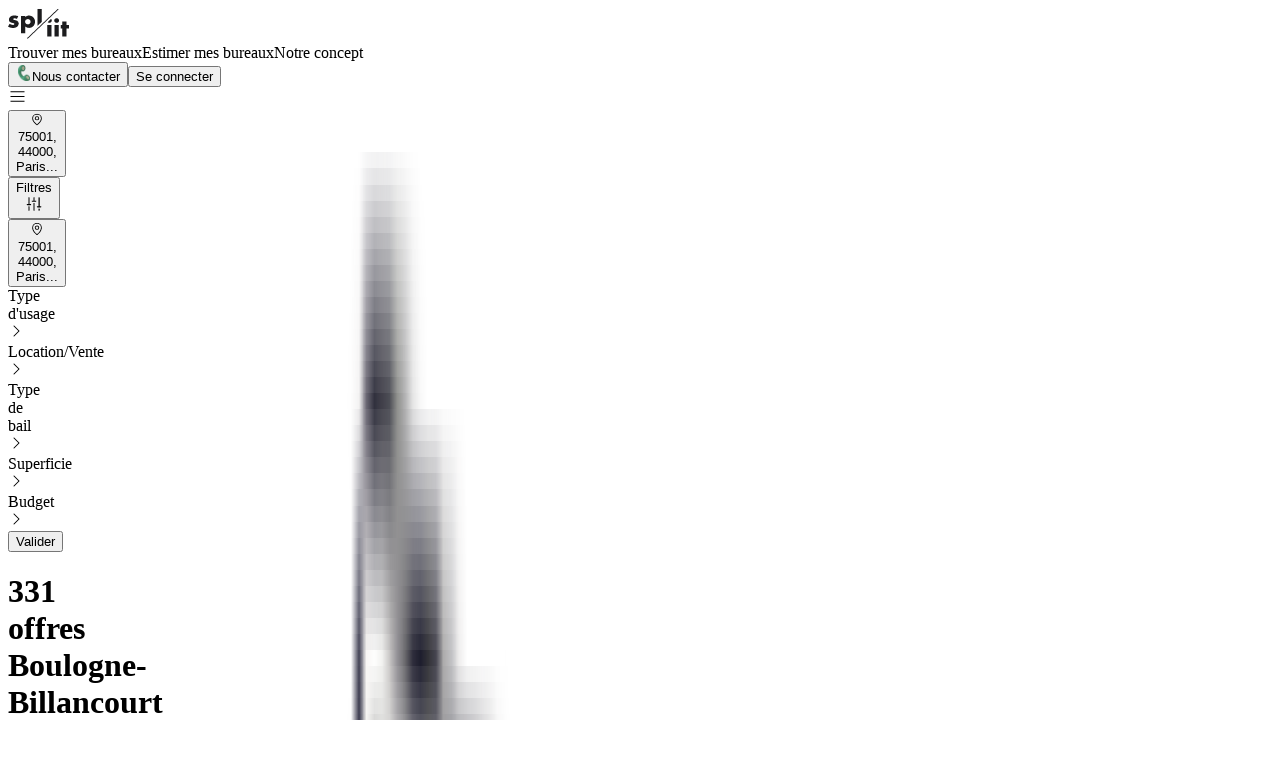

--- FILE ---
content_type: text/html; charset=utf-8
request_url: https://www.spliit.fr/location-bureaux/hauts-de-seine/92100-boulogne-billancourt/page/5/
body_size: 47917
content:
<!DOCTYPE html><html lang="fr" class="inter_2b4d5bdf-module__zaESPq__variable boldonse_484949fb-module__YaegPa__variable"><head><meta charSet="utf-8"/><meta name="viewport" content="width=device-width, initial-scale=1, maximum-scale=5"/><link rel="preload" href="/_next/static/media/83afe278b6a6bb3c-s.p.3a6ba036.woff2" as="font" crossorigin="" type="font/woff2"/><link rel="preload" href="/_next/static/media/e1d05e69696bf0b3.p.e0b21038.woff2" as="font" crossorigin="" type="font/woff2"/><link rel="preload" as="image" href="https://cdn.spliit.fr/v7/_storagecms_/13_Saint_flo_13_71f2e0583a.jpg?h=340&amp;w=440&amp;org_if_sml=1"/><link rel="stylesheet" href="/_next/static/chunks/a6123dcf95a706a0.css" data-precedence="next"/><link rel="preload" as="script" fetchPriority="low" href="/_next/static/chunks/037d1f7b2a0f1d68.js"/><script src="/_next/static/chunks/c3562436ccb65d81.js" async=""></script><script src="/_next/static/chunks/1041d174ae5cacc3.js" async=""></script><script src="/_next/static/chunks/3b742a2e2a53b4f9.js" async=""></script><script src="/_next/static/chunks/0920ac97d201bded.js" async=""></script><script src="/_next/static/chunks/turbopack-bf3e8cfed611bfac.js" async=""></script><script src="/_next/static/chunks/0faed80459d0fdd7.js" async=""></script><script src="/_next/static/chunks/3a321819844f16ee.js" async=""></script><script src="/_next/static/chunks/033dd313fe4b44de.js" async=""></script><script src="/_next/static/chunks/4b4ea6d10b6388d7.js" async=""></script><script src="/_next/static/chunks/ff1a16fafef87110.js" async=""></script><script src="/_next/static/chunks/d2be314c3ece3fbe.js" async=""></script><script src="/_next/static/chunks/a624183907cd9cfd.js" async=""></script><script src="/_next/static/chunks/051ba4ca9e92ef47.js" async=""></script><script src="/_next/static/chunks/ac5c594e2f19ab8c.js" async=""></script><script src="/_next/static/chunks/3668bb629b5f5b75.js" async=""></script><script src="/_next/static/chunks/5dad5f3bb2cb7dd8.js" async=""></script><script src="/_next/static/chunks/cacb62682c7e045f.js" async=""></script><script src="/_next/static/chunks/d4b34b37c746e6d0.js" async=""></script><script src="/_next/static/chunks/a20806c7af0bb699.js" async=""></script><script src="/_next/static/chunks/bbe46c6211798a2e.js" async=""></script><script src="/_next/static/chunks/a6863e30cace154e.js" async=""></script><script src="/_next/static/chunks/628c868d33632557.js" async=""></script><script src="/_next/static/chunks/3f6cbc680f315275.js" async=""></script><script src="/_next/static/chunks/4766694141abb1a7.js" async=""></script><script src="/_next/static/chunks/e8aead4dfeedecbf.js" async=""></script><script src="/_next/static/chunks/3135af4d6c6dd251.js" async=""></script><link rel="preload" href="https://www.googletagmanager.com/gtm.js?id=GTM-PXKX7F2" as="script"/><meta name="apple-mobile-web-app-title" content="Spliit"/><meta name="next-size-adjust" content=""/><title>Location Bureaux, Coworking - Boulogne-Billancourt (92100) - 331 annonces | page 5</title><meta name="description" content="331 annonces de bureaux à Boulogne-Billancourt (92100). Découvrez toutes les offres en bail commercial, en sous-location, en coworking ou en prestation de services avec Spliit | page 5"/><link rel="manifest" href="/manifest.webmanifest"/><meta property="og:title" content="Location Bureaux, Coworking - Boulogne-Billancourt (92100) - 331 annonces | page 5"/><meta property="og:description" content="331 annonces de bureaux à Boulogne-Billancourt (92100). Découvrez toutes les offres en bail commercial, en sous-location, en coworking ou en prestation de services avec Spliit | page 5"/><meta property="og:image" content="https://www.spliit.fr/assets/images/default-og-image.jpg"/><meta name="twitter:card" content="summary_large_image"/><meta name="twitter:title" content="Location Bureaux, Coworking - Boulogne-Billancourt (92100) - 331 annonces | page 5"/><meta name="twitter:description" content="331 annonces de bureaux à Boulogne-Billancourt (92100). Découvrez toutes les offres en bail commercial, en sous-location, en coworking ou en prestation de services avec Spliit | page 5"/><meta name="twitter:image" content="https://www.spliit.fr/assets/images/default-og-image.jpg"/><link rel="icon" href="/favicon.ico?favicon.5b83ab9e.ico" sizes="48x48" type="image/x-icon"/><link rel="icon" href="/icon0.svg?icon0.23343d1f.svg" sizes="any" type="image/svg+xml"/><link rel="icon" href="/icon1.png?icon1.27f8194f.png" sizes="96x96" type="image/png"/><link rel="apple-touch-icon" href="/apple-icon.png?apple-icon.64b45ceb.png" sizes="180x180" type="image/png"/><script src="/_next/static/chunks/a6dad97d9634a72d.js" noModule=""></script></head><body><div hidden=""><!--$--><!--/$--></div><noscript><iframe title="gtm-noscript" src="https://www.googletagmanager.com/ns.html?id=GTM-PXKX7F2" height="0" width="0" style="display:none;visibility:hidden"></iframe></noscript><main><main class="layout-main grid-container"><header class="w-full h-14 border-b border-[#E0E0E0] bg-background-neutral xl:h-20 unset flex px-5 xl:px-[70px] full-width header"><div class="w-full h-full flex justify-between items-center gap-8 xl:grid xl:grid-cols-[1fr_auto_1fr]"><a aria-label="Spliit - Retour à l&#x27;accueil" class="w-fit" href="/"><svg fill="none" viewBox="0 0 118 59" xmlns="http://www.w3.org/2000/svg" width="61" height="32" style="color:#1c1c1e"><clipPath id="a"><path d="m0 0h118v58.2077h-118z"></path></clipPath><g clip-path="url(#a)" fill="currentColor"><path d="m0 34.5421c.0634078-.0605.120304-.1269.169839-.1982.820889-1.5127 1.641781-3.0254 2.462671-4.5381.14436-.271.29297-.542.45007-.809l.24627.1456c1.15699.7545 2.42466 1.3419 3.76194 1.7433.90118.2668 1.84188.3925 2.78536.3721.47705-.0016.94795-.1023 1.37995-.2952.1484-.0696.2904-.1507.4246-.2427.302-.2133.5179-.519.6114-.8658.0935-.3469.0591-.7138-.0976-1.0393-.0807-.1832-.2167-.3395-.3907-.449-.2892-.193-.6151-.3304-.9596-.4044-.7869-.1888-1.57523-.3681-2.36498-.538-1.16812-.2339-2.30375-.5963-3.38405-1.0799-.75273-.3186-1.42575-.786-1.97438-1.3712-.6515-.7352-1.06586-1.6342-1.19312-2.5886-.22367-1.374-.07758-2.7796.4246-4.0852.62371-1.6004 1.82881-2.935 3.39679-3.7616 1.11553-.6026 2.33003-1.021 3.59209-1.2377 1.68115-.2897 3.39785-.3428 5.09515-.1577 1.8234.1792 3.6114.6013 5.3117 1.2538.0637.0243.1232.0567.2166.0971l-2.8024 5.1449c-.0849-.0323-.1528-.0566-.2207-.089-.9475-.4612-1.9646-.7792-3.0147-.9424-.7837-.1421-1.5895-.1325-2.3692.0283-.3552.0776-.6866.2326-.9681.453-.2399.1933-.4099.4535-.4861.7438s-.0547.5961.0615.8741c.0824.1594.2031.298.3524.4045.2594.1978.563.3361.8874.4045.8747.2062 1.7451.4044 2.624.5905 1.257.2328 2.465.6619 3.5751 1.27 1.2568.6891 2.2132 1.7838 2.6962 3.0862.2852.8055.4119 1.6543.3737 2.5037-.0141 1.4133-.4405 2.795-1.2315 3.9907-.7911 1.1957-1.9157 2.1583-3.248 2.7801-1.2714.6205-2.6414 1.0372-4.0549 1.2337-1.368.2028-2.75669.2462-4.13563.1294-1.85302-.162-3.66811-.5987-5.37966-1.2943-.81965-.3291-1.6179-.7046-2.390481-1.1244-.074531-.036-.1527978-.0645-.233529-.085z"></path><path d="m37.4629 58.2077-.1995-.1052c-.126-.0561-.2363-.1397-.3222-.2439-.0858-.1042-.1447-.2261-.172-.356s-.0221-.2641.015-.3917c.0372-.1277.1053-.2452.1989-.3432.0576-.0609.1186-.119.1826-.1739l7.7574-7.3897 13.9395-13.2789 13.5872-12.9431 13.8504-13.1939 9.9186-9.452529c.0918-.103959.2061-.187783.3351-.2457284.1289-.0579449.2696-.08864092.4122-.08998442.1653-.00352173.328.03899892.4683.12234482.1403.083345.252.20389.3214.346844.0811.142899.1152.305749.0978.467346-.0175.161597-.0855.314457-.1954.438677-.0551.0619-.1147.12002-.1784.17392l-16.7673 15.95241-13.9396 13.2788-13.6636 13.016-13.6975 13.0483c-.3312.3155-.6666.6269-.985.9505-.1803.159-.3816.295-.5987.4045z"></path><path d="m33.2456 34.2145v13.3072h-8.3179v-33.6117c.1953-.0445 7.9145-.0607 8.3052 0v.7725.809.8413l.1783-.1739c1.3141-1.5135 3.1613-2.5199 5.1971-2.8314 1.0419-.1577 2.1009-.1862 3.1505-.0849 3.8214.3115 8.6788 2.9284 10.2158 8.6598.7089 2.5154.5858 5.1779-.3524 7.6243-.8542 2.3138-2.4738 4.301-4.6154 5.6626-1.5668 1.0158-3.3811 1.6314-5.2692 1.7878-1.3234.1227-2.659.0283-3.9488-.2791-1.596-.3931-3.0585-1.1719-4.246-2.261l-.225-.2022c-.0233-.0091-.0475-.0159-.0722-.0203zm10.4876-9.0885c.004-.6783-.1341-1.3506-.4061-1.9775-.2721-.6269-.6727-1.1958-1.1784-1.6734s-1.1064-.8543-1.7668-1.108c-.6604-.2538-1.3673-.3795-2.0793-.3698-1.4243.0287-2.7793.5915-3.7706 1.5661s-1.539 2.2825-1.5242 3.6395c.0722 3.26 3.0784 5.0559 5.4901 4.9993 1.3911-.0406 2.7121-.5911 3.6875-1.5368.9753-.9458 1.5298-2.2137 1.5478-3.5394z"></path><path d="m104.969 38.0894h-2.742v-6.6051h2.734c0-.7644 0-1.5127 0-2.257v-4.4815h8.314v6.7223h4.67c.06.2104.068 6.3583 0 6.6253h-4.67v15.8149h-8.306z"></path><path d="m57.1465.00006104h8.3179v.26290696 24.672832c.0025.0647-.0095.1292-.0351.1892-.0256.0599-.0643.114-.1135.1587l-7.9952 7.6121-.1741.1376z"></path><path d="m84.2435 53.9121h-8.2669v-22.4159h8.2626c.051.182.0595 22.1368.0043 22.4159z"></path><path d="m98.2825 31.5085v22.3997h-8.2669v-22.3876c.1529-.0525 7.9358-.0647 8.2669-.0121z"></path><path d="m89.42 22.865c-.005-.8846.2654-1.7508.777-2.489s1.2415-1.3153 2.0974-1.6584c.8559-.3432 1.7994-.4369 2.7112-.2693s1.7509.5889 2.4114 1.2107 1.1126 1.4162 1.2992 2.2828c.1866.8665.0994 1.7663-.2507 2.5856-.3502.8193-.9474 1.5214-1.7163 2.0174s-1.6749.7638-2.6034.7694c-1.2432-.0021-2.4357-.4698-3.3199-1.3023-.8842-.8324-1.3892-1.9628-1.4059-3.1469z"></path><path d="m76.6836 25.8863 6.611-6.2936c.4338.4135.7778.9044 1.0125 1.4446.2347.5401.3554 1.119.3552 1.7036s-.1213 1.1635-.3563 1.7035c-.2351.54-.5795 1.0307-1.0135 1.4439-.4341.4133-.9494.741-1.5165.9646-.567.2235-1.1747.3385-1.7884.3383s-1.2213-.1155-1.7882-.3394-1.082-.552-1.5158-.9655z"></path></g></svg></a><nav class="hidden w-fit items-center gap-4 xl:flex"><a data-selected="true" class="no-link-style inline-flex items-center w-fit relative font-semibold xl:font-medium data-[selected=true]:after:content-[&#x27;&#x27;] data-[selected=true]:after:absolute data-[selected=true]:after:bottom-[-4px] data-[selected=true]:after:w-full data-[selected=true]:after:border-b-4 data-[selected=true]:after:border-background-primary" href="/recherche/">Trouver mes bureaux</a><a data-selected="false" class="no-link-style inline-flex items-center w-fit relative font-semibold xl:font-medium data-[selected=true]:after:content-[&#x27;&#x27;] data-[selected=true]:after:absolute data-[selected=true]:after:bottom-[-4px] data-[selected=true]:after:w-full data-[selected=true]:after:border-b-4 data-[selected=true]:after:border-background-primary" href="/estimation/">Estimer mes bureaux</a><a data-selected="false" class="no-link-style inline-flex items-center w-fit relative font-semibold xl:font-medium data-[selected=true]:after:content-[&#x27;&#x27;] data-[selected=true]:after:absolute data-[selected=true]:after:bottom-[-4px] data-[selected=true]:after:w-full data-[selected=true]:after:border-b-4 data-[selected=true]:after:border-background-primary" href="/concept/">Notre concept</a></nav><div class="hidden items-center justify-end gap-2 xl:flex"><a href="/contactez-nous/"><button class="cursor-pointer box-border select-none touch-manipulation inline-flex items-center justify-center shrink-0 gap-1 relative z-0 [&amp;::before]:box-border [&amp;::after]:box-border bg-background-neutral-faded text-foreground-tertiary! border-0 hover:bg-[#ECECE7] hover:text-foreground-link-primary! active:bg-[#ECECE7] active:text-foreground-link-primary! px-3.5 py-3 text-sm font-[600] leading-[normal] [&amp;_svg]:text-base rounded-default w-full"><img alt="phone icon" loading="lazy" width="16" height="16" decoding="async" data-nimg="1" style="color:transparent;height:1rem;width:1rem;object-fit:contain" src="/assets/icons/phone.png"/>Nous contacter</button></a><a href="https://app.spliit.fr/"><button class="cursor-pointer box-border select-none touch-manipulation inline-flex items-center justify-center shrink-0 gap-1 relative z-0 [&amp;::before]:box-border [&amp;::after]:box-border bg-brand-primary text-white! border-0 hover:bg-foreground-link-primary active:bg-brand-primary px-3.5 py-3 text-sm font-[600] leading-[normal] [&amp;_svg]:text-base rounded-default w-fit">Se connecter</button></a></div><svg xmlns="http://www.w3.org/2000/svg" width="19" height="19" fill="currentColor" viewBox="0 0 256 256" aria-label="Open menu" type="button" aria-haspopup="dialog" aria-expanded="false" aria-controls="radix-_R_25bsnpfnb_" data-state="closed" class="xl:hidden" role="button"><path d="M224,128a8,8,0,0,1-8,8H40a8,8,0,0,1,0-16H216A8,8,0,0,1,224,128ZM40,72H216a8,8,0,0,0,0-16H40a8,8,0,0,0,0,16ZM216,184H40a8,8,0,0,0,0,16H216a8,8,0,0,0,0-16Z"></path></svg></div></header><div class="unset flex flex-1 flex-col col-[full-width]"><div class="w-full grid [grid-template-areas:var(--grid-base)] xl:[grid-template-areas:var(--grid-xl)] 2xl:[grid-template-areas:var(--grid-2xl)] grid-cols-(--grid-base-columns) xl:grid-cols-(--grid-xl-columns) 2xl:grid-cols-(--grid-2xl-columns) gap-(--grid-base-col-gap) xl:gap-(--grid-xl-col-gap) 2xl:gap-(--grid-2xl-col-gap)" style="--grid-base:&#x27;search search&#x27; &#x27;title map&#x27; &#x27;offers map&#x27; &#x27;pagination map&#x27; &#x27;. map&#x27;;--grid-base-columns:1fr;--grid-base-col-gap:0;--grid-xl:&#x27;search search&#x27; &#x27;title map&#x27; &#x27;offers map&#x27; &#x27;pagination map&#x27; &#x27;. map&#x27;;--grid-xl-columns:4fr 3fr;--grid-xl-col-gap:1rem;--grid-2xl:&#x27;search search&#x27; &#x27;title map&#x27; &#x27;offers map&#x27; &#x27;pagination map&#x27; &#x27;. map&#x27;;--grid-2xl-columns:3fr 4fr;--grid-2xl-col-gap:1rem"><div class="flex gap-3 w-full px-4 py-2 shadow-[0px_2px_22.4px_-6px_#18274B14] lg:hidden"><button class="box-border font-inter inline-flex items-center justify-start h-auto gap-1.5 bg-white text-grey-primary min-w-[212px] border border-border-secondary hover:border-brand-primary min-h-10 text-sm p-1 px-3 [&amp;_.multiselect-item-chip]:h-8 [&amp;_.multiselect-item-chip]:text-sm rounded-default w-full" type="button" aria-haspopup="dialog" aria-expanded="false" aria-controls="radix-_R_a4pbsnpfnb_" data-state="closed"><div class="flex overflow-hidden flex-wrap flex-1 gap-1 items-center"><svg xmlns="http://www.w3.org/2000/svg" width="1em" height="1em" fill="currentColor" viewBox="0 0 256 256"><path d="M128,64a40,40,0,1,0,40,40A40,40,0,0,0,128,64Zm0,64a24,24,0,1,1,24-24A24,24,0,0,1,128,128Zm0-112a88.1,88.1,0,0,0-88,88c0,31.4,14.51,64.68,42,96.25a254.19,254.19,0,0,0,41.45,38.3,8,8,0,0,0,9.18,0A254.19,254.19,0,0,0,174,200.25c27.45-31.57,42-64.85,42-96.25A88.1,88.1,0,0,0,128,16Zm0,206c-16.53-13-72-60.75-72-118a72,72,0,0,1,144,0C200,161.23,144.53,209,128,222Z"></path></svg><span class="pointer-events-none text-placeholder text-sm">75001, 44000, Paris...</span></div></button><button class="cursor-pointer box-border select-none touch-manipulation inline-flex items-center justify-center shrink-0 gap-1 relative z-0 [&amp;::before]:box-border [&amp;::after]:box-border border border-solid border-border-secondary bg-white text-foreground-neutral! hover:text-brand-primary! hover:border-brand-primary px-3.5 py-3 text-sm leading-[normal] [&amp;_svg]:text-base rounded-default w-fit h-10 font-normal" type="button" aria-haspopup="dialog" aria-expanded="false" aria-controls="radix-_R_i4pbsnpfnb_" data-state="closed">Filtres<svg xmlns="http://www.w3.org/2000/svg" width="18" height="18" fill="currentColor" viewBox="0 0 256 256"><path d="M136,120v96a8,8,0,0,1-16,0V120a8,8,0,0,1,16,0Zm64,72a8,8,0,0,0-8,8v16a8,8,0,0,0,16,0V200A8,8,0,0,0,200,192Zm24-32H208V40a8,8,0,0,0-16,0V160H176a8,8,0,0,0,0,16h48a8,8,0,0,0,0-16ZM56,160a8,8,0,0,0-8,8v48a8,8,0,0,0,16,0V168A8,8,0,0,0,56,160Zm24-32H64V40a8,8,0,0,0-16,0v88H32a8,8,0,0,0,0,16H80a8,8,0,0,0,0-16Zm72-48H136V40a8,8,0,0,0-16,0V80H104a8,8,0,0,0,0,16h48a8,8,0,0,0,0-16Z"></path></svg></button></div><div class="p-4 xl:py-4 hidden lg:block [grid-area:search] w-full xl:px-[70px]"><div class="flex flex-col gap-4 lg:flex-row"><button class="box-border font-inter inline-flex items-center justify-start h-auto gap-1.5 bg-white text-grey-primary min-w-[212px] border border-border-secondary hover:border-brand-primary min-h-10 text-sm p-1 px-3 [&amp;_.multiselect-item-chip]:h-8 [&amp;_.multiselect-item-chip]:text-sm rounded-default" type="button" aria-haspopup="dialog" aria-expanded="false" aria-controls="radix-_R_c4pbsnpfnb_" data-state="closed"><div class="flex overflow-hidden flex-wrap flex-1 gap-1 items-center"><svg xmlns="http://www.w3.org/2000/svg" width="1em" height="1em" fill="currentColor" viewBox="0 0 256 256"><path d="M128,64a40,40,0,1,0,40,40A40,40,0,0,0,128,64Zm0,64a24,24,0,1,1,24-24A24,24,0,0,1,128,128Zm0-112a88.1,88.1,0,0,0-88,88c0,31.4,14.51,64.68,42,96.25a254.19,254.19,0,0,0,41.45,38.3,8,8,0,0,0,9.18,0A254.19,254.19,0,0,0,174,200.25c27.45-31.57,42-64.85,42-96.25A88.1,88.1,0,0,0,128,16Zm0,206c-16.53-13-72-60.75-72-118a72,72,0,0,1,144,0C200,161.23,144.53,209,128,222Z"></path></svg><span class="pointer-events-none text-placeholder text-sm">75001, 44000, Paris...</span></div></button><div class="flex justify-between items-center border-b border-border-secondary py-6 px-4" type="button" aria-haspopup="dialog" aria-expanded="false" aria-controls="radix-_R_k4pbsnpfnb_" data-state="closed"><span class="whitespace-pre-line text-foreground-neutral text-base font-inter font-semibold leading-[100%]">Type d&#x27;usage</span><svg xmlns="http://www.w3.org/2000/svg" width="16" height="16" fill="currentColor" viewBox="0 0 256 256"><path d="M181.66,133.66l-80,80a8,8,0,0,1-11.32-11.32L164.69,128,90.34,53.66a8,8,0,0,1,11.32-11.32l80,80A8,8,0,0,1,181.66,133.66Z"></path></svg></div><div class="flex justify-between items-center border-b border-border-secondary py-6 px-4" type="button" aria-haspopup="dialog" aria-expanded="false" aria-controls="radix-_R_s4pbsnpfnb_" data-state="closed"><span class="whitespace-pre-line text-foreground-neutral text-base font-inter font-semibold leading-[100%]">Location/Vente</span><svg xmlns="http://www.w3.org/2000/svg" width="16" height="16" fill="currentColor" viewBox="0 0 256 256"><path d="M181.66,133.66l-80,80a8,8,0,0,1-11.32-11.32L164.69,128,90.34,53.66a8,8,0,0,1,11.32-11.32l80,80A8,8,0,0,1,181.66,133.66Z"></path></svg></div><div class="flex justify-between items-center border-b border-border-secondary py-6 px-4" type="button" aria-haspopup="dialog" aria-expanded="false" aria-controls="radix-_R_144pbsnpfnb_" data-state="closed"><span class="whitespace-pre-line text-foreground-neutral text-base font-inter font-semibold leading-[100%]">Type de bail</span><svg xmlns="http://www.w3.org/2000/svg" width="16" height="16" fill="currentColor" viewBox="0 0 256 256"><path d="M181.66,133.66l-80,80a8,8,0,0,1-11.32-11.32L164.69,128,90.34,53.66a8,8,0,0,1,11.32-11.32l80,80A8,8,0,0,1,181.66,133.66Z"></path></svg></div><div class="flex justify-between items-center border-b border-border-secondary py-6 px-4" type="button" aria-haspopup="dialog" aria-expanded="false" aria-controls="radix-_R_1c4pbsnpfnb_" data-state="closed"><span class="whitespace-pre-line text-foreground-neutral text-base font-inter font-semibold leading-[100%]">Superficie</span><svg xmlns="http://www.w3.org/2000/svg" width="16" height="16" fill="currentColor" viewBox="0 0 256 256"><path d="M181.66,133.66l-80,80a8,8,0,0,1-11.32-11.32L164.69,128,90.34,53.66a8,8,0,0,1,11.32-11.32l80,80A8,8,0,0,1,181.66,133.66Z"></path></svg></div><div class="flex justify-between items-center border-b border-border-secondary py-6 px-4" type="button" aria-haspopup="dialog" aria-expanded="false" aria-controls="radix-_R_1k4pbsnpfnb_" data-state="closed"><span class="whitespace-pre-line text-foreground-neutral text-base font-inter font-semibold leading-[100%]">Budget</span><svg xmlns="http://www.w3.org/2000/svg" width="16" height="16" fill="currentColor" viewBox="0 0 256 256"><path d="M181.66,133.66l-80,80a8,8,0,0,1-11.32-11.32L164.69,128,90.34,53.66a8,8,0,0,1,11.32-11.32l80,80A8,8,0,0,1,181.66,133.66Z"></path></svg></div><button class="cursor-pointer box-border select-none touch-manipulation inline-flex items-center justify-center shrink-0 gap-1 relative z-0 [&amp;::before]:box-border [&amp;::after]:box-border bg-brand-primary text-white! border-0 hover:bg-foreground-link-primary active:bg-brand-primary h-10 px-3.5 py-1.5 text-base font-normal leading-none rounded-default w-fit">Valider</button></div></div><div class="[grid-area:title] flex justify-between items-center p-4 xl:p-0 md:flex-row xl:pl-[70px]"><h1 class="whitespace-pre-line text-foreground-neutral font-normal text-xs text-left leading-normal font-title">331 offres Boulogne-Billancourt</h1><div class="flex gap-2 min-w-fit"><button type="button" role="combobox" aria-controls="radix-_R_c8pbsnpfnb_" aria-expanded="false" aria-autocomplete="none" dir="ltr" data-state="closed" class="box-border font-inter inline-flex items-center justify-between rounded-default font-normal gap-[5px] bg-white text-foreground-neutral border border-border-secondary transition-all duration-300 input-error:border-2 input-error:border-error hover:border-border-primary focus:border-border-primary focus:shadow-[0_0_0_2px_rgba(12,131,102,0.2)] focus:outline-none data-placeholder:text-foreground-placeholder h-8 text-sm px-[10px] min-w-[180px]"><span aria-label="Date de mise à jour" style="pointer-events:none">Date de mise à jour</span><span aria-hidden="true" class="text-[rgba(0,0,0,0.25)] flex items-center"><svg xmlns="http://www.w3.org/2000/svg" width="1em" height="1em" fill="currentColor" viewBox="0 0 256 256"><path d="M213.66,101.66l-80,80a8,8,0,0,1-11.32,0l-80-80A8,8,0,0,1,53.66,90.34L128,164.69l74.34-74.35a8,8,0,0,1,11.32,11.32Z"></path></svg></span></button><select aria-hidden="true" tabindex="-1" style="position:absolute;border:0;width:1px;height:1px;padding:0;margin:-1px;overflow:hidden;clip:rect(0, 0, 0, 0);white-space:nowrap;word-wrap:normal"></select><button class="cursor-pointer box-border select-none touch-manipulation items-center justify-center shrink-0 gap-1 relative z-0 [&amp;::before]:box-border [&amp;::after]:box-border bg-brand-primary text-white! border-0 hover:bg-foreground-link-primary active:bg-brand-primary h-8 px-3.5 py-1 text-body-s font-normal leading-none rounded-default w-fit hidden md:flex"><svg xmlns="http://www.w3.org/2000/svg" width="14" height="14" fill="currentColor" viewBox="0 0 256 256"><path d="M225.29,165.93C216.61,151,212,129.57,212,104a84,84,0,0,0-168,0c0,25.58-4.59,47-13.27,61.93A20.08,20.08,0,0,0,30.66,186,19.77,19.77,0,0,0,48,196H84.18a44,44,0,0,0,87.64,0H208a19.77,19.77,0,0,0,17.31-10A20.08,20.08,0,0,0,225.29,165.93ZM128,212a20,20,0,0,1-19.6-16h39.2A20,20,0,0,1,128,212ZM54.66,172C63.51,154,68,131.14,68,104a60,60,0,0,1,120,0c0,27.13,4.48,50,13.33,68Z"></path></svg><span>Activer l&#x27;alerte</span></button></div></div><div class="[grid-area:offers] justify-self-center mb-2.5 xl:pl-[70px] relative"><div class="px-3 xl:px-0"><div class="grid gap-6 xl:gap-y-5 xl:gap-x-4 md:grid-cols-2"><div class="relative"><div class="relative overflow-hidden rounded-default after:content-[&quot;&quot;] after:absolute after:top-0 after:left-0 after:w-full after:h-full after:bg-[rgba(0,0,0,0.2)] after:rounded-default duration-300 ease-[ease] transition-transform will-change-transform hover:scale-[1.01] hover:shadow-[0_4px_8px_rgba(0,0,0,0.1)] cursor-pointer"><div class="rounded-default bg-white h-full flex flex-col items-stretch justify-stretch overflow-hidden no-underline text-inherit hover:text-inherit transition-[transform,box-shadow] duration-300 ease-[ease] will-change-transform hover:scale-[1.01] hover:shadow-[0_4px_8px_rgba(0,0,0,0.1)] [&amp;_.embla_.embla__buttons]:hidden hover:[&amp;_.embla__buttons]:flex w-full min-w-[280px] lg:w-full opacity-50"><div class="relative group grayscale"><div class="relative [--slide-height:260px]"><div class="p-0 [--slide-spacing:0rem] md:[--slide-spacing:1rem] [--slide-size:100%]"><div class="overflow-hidden rounded-t-[8px]"><div class="-ml-(--slide-spacing) flex backface-hidden [touch-action:pan-y]"><div class="relative min-w-0 flex-[0_0_var(--slide-size)]"><img alt="Bureaux du  Boulogne-Billancourt" loading="eager" width="440" height="340" decoding="async" data-nimg="1" class="block h-(--slide-height) w-full object-cover" style="color:transparent" src="https://cdn.spliit.fr/v7/_storagecms_/13_Saint_flo_13_71f2e0583a.jpg?h=340&amp;w=440&amp;org_if_sml=1"/></div></div></div><div class="absolute flex w-full items-center justify-between px-4 -translate-y-1/2 top-1/2"><button class="touch-manipulation no-underline border-0 m-0 z-[1] text-color-grey-secondary-100 flex items-center justify-center cursor-pointer w-6 h-6 rounded-full bg-white p-[0.3rem] disabled:opacity-30" type="button" disabled="" aria-label="Image précédente"><svg xmlns="http://www.w3.org/2000/svg" width="1em" height="1em" fill="currentColor" viewBox="0 0 256 256"><path d="M165.66,202.34a8,8,0,0,1-11.32,11.32l-80-80a8,8,0,0,1,0-11.32l80-80a8,8,0,0,1,11.32,11.32L91.31,128Z"></path></svg></button><button class="touch-manipulation no-underline border-0 m-0 z-[1] text-color-grey-secondary-100 flex items-center justify-center cursor-pointer w-6 h-6 rounded-full bg-white p-[0.3rem] disabled:opacity-30" type="button" disabled="" aria-label="Image suivante"><svg xmlns="http://www.w3.org/2000/svg" width="1em" height="1em" fill="currentColor" viewBox="0 0 256 256"><path d="M181.66,133.66l-80,80a8,8,0,0,1-11.32-11.32L164.69,128,90.34,53.66a8,8,0,0,1,11.32-11.32l80,80A8,8,0,0,1,181.66,133.66Z"></path></svg></button></div></div><div class="absolute bottom-4 left-4"><div class="flex justify-center items-center gap-2 w-fit text-sm font-normal leading-[150%] rounded-pill py-1 px-3.5 bg-[#E6F4FE] text-[#0D74CE]">Bail Commercial</div></div></div></div><div class="flex-1 h-full flex flex-col p-4 bg-background-neutral-faded"><div class="flex box-border flex-col items-stretch justify-start flex-nowrap gap-2"><span class="whitespace-pre-line text-foreground-neutral font-inter font-bold text-xl leading-normal tracking-[-0.4px]">Rue de Bellevue</span><div class="flex items-center"><div class="flex mr-2.5 justify-center w-fit"><svg xmlns="http://www.w3.org/2000/svg" width="16" height="16" fill="#0c8366" viewBox="0 0 256 256"><path d="M237.66,141.66l-32,32a8,8,0,0,1-11.32-11.32L212.69,144H123.31l-56,56H96a8,8,0,0,1,0,16H48a8,8,0,0,1-8-8V160a8,8,0,0,1,16,0v28.69l56-56V43.31L93.66,61.66A8,8,0,0,1,82.34,50.34l32-32a8,8,0,0,1,11.32,0l32,32a8,8,0,0,1-11.32,11.32L128,43.31V128h84.69l-18.35-18.34a8,8,0,0,1,11.32-11.32l32,32A8,8,0,0,1,237.66,141.66Z"></path></svg></div><span class="whitespace-pre-line text-foreground-neutral font-inter font-normal text-sm leading-normal tracking-[-0.4px]">Entre 100 et 200 m²</span></div><div class="flex items-center"><div class="flex mr-2.5 justify-center w-fit"><div class="flex justify-center items-center w-fit" style="color:#0c8366;--icon-width:16px;--icon-height:16px"><div style="width:16px;height:16px"><svg xmlns="http://www.w3.org/2000/svg" width="1rem" height="1rem" fill="none" viewBox="0 0 24 24"><path fill="currentColor" fill-rule="evenodd" d="M12.226 3.075 20.3 8.872V20.3H3.7V8.898zM2 8.528a1 1 0 0 1 .436-.826l9.236-6.307a1 1 0 0 1 1.147.013l8.764 6.293a1 1 0 0 1 .417.812V21a1 1 0 0 1-1 1H3a1 1 0 0 1-1-1zm5.225 2.397a.85.85 0 1 0 0 1.7h.008a5 5 0 0 0 0 .75h-.008a.85.85 0 1 0 0 1.7h.443a5.001 5.001 0 0 0 8.663.77c.37-.533-.077-1.179-.725-1.179-.333 0-.634.184-.847.44a3.3 3.3 0 0 1-2.54 1.194 3.3 3.3 0 0 1-2.566-1.225h1.872a.85.85 0 0 0 0-1.7H8.94a3.3 3.3 0 0 1 0-.75h2.585a.85.85 0 0 0 0-1.7H9.653A3.3 3.3 0 0 1 12.219 9.7c1.021 0 1.934.464 2.54 1.193.213.256.513.44.846.44.649 0 1.095-.646.725-1.18a5 5 0 0 0-8.662.771z" clip-rule="evenodd"></path></svg></div></div></div><span class="whitespace-pre-line text-foreground-neutral font-inter font-normal text-sm leading-normal tracking-[-0.4px]">Entre 5 000 et 6 000 € / mois</span></div><div class="flex items-center"><div class="flex mr-2.5 justify-center w-fit"><svg xmlns="http://www.w3.org/2000/svg" width="16" height="16" fill="#0c8366" viewBox="0 0 256 256"><path d="M112,80a16,16,0,1,1,16,16A16,16,0,0,1,112,80ZM64,80a64,64,0,0,1,128,0c0,59.95-57.58,93.54-60,94.95a8,8,0,0,1-7.94,0C121.58,173.54,64,140,64,80Zm16,0c0,42.2,35.84,70.21,48,78.5,12.15-8.28,48-36.3,48-78.5a48,48,0,0,0-96,0Zm122.77,67.63a8,8,0,0,0-5.54,15C213.74,168.74,224,176.92,224,184c0,13.36-36.52,32-96,32s-96-18.64-96-32c0-7.08,10.26-15.26,26.77-21.36a8,8,0,0,0-5.54-15C29.22,156.49,16,169.41,16,184c0,31.18,57.71,48,112,48s112-16.82,112-48C240,169.41,226.78,156.49,202.77,147.63Z"></path></svg></div><span class="whitespace-pre-line text-foreground-neutral font-inter font-normal text-sm leading-normal tracking-[-0.4px]">Boulogne-Billancourt</span></div></div><div class="inline-flex self-end mt-auto"><span class="whitespace-pre-line font-inter font-bold text-base leading-[100%] text-foreground-link-neutral-faded self-end hover:[&amp;&gt;span]:text-foreground-tertiary">Voir l&#x27;annonce</span></div></div></div><div class="absolute top-[25px] right-[-55px] bg-background-secondary text-white font-title font-medium text-xs leading-normal transform rotate-30 px-2 py-1.5 w-[230px] text-center z-10">Accès exclusif</div></div></div><div class="relative"><div class="relative overflow-hidden rounded-default after:content-[&quot;&quot;] after:absolute after:top-0 after:left-0 after:w-full after:h-full after:bg-[rgba(0,0,0,0.2)] after:rounded-default duration-300 ease-[ease] transition-transform will-change-transform hover:scale-[1.01] hover:shadow-[0_4px_8px_rgba(0,0,0,0.1)] cursor-pointer"><div class="rounded-default bg-white h-full flex flex-col items-stretch justify-stretch overflow-hidden no-underline text-inherit hover:text-inherit transition-[transform,box-shadow] duration-300 ease-[ease] will-change-transform hover:scale-[1.01] hover:shadow-[0_4px_8px_rgba(0,0,0,0.1)] [&amp;_.embla_.embla__buttons]:hidden hover:[&amp;_.embla__buttons]:flex w-full min-w-[280px] lg:w-full opacity-50"><div class="relative group grayscale"><div class="relative [--slide-height:260px]"><div class="p-0 [--slide-spacing:0rem] md:[--slide-spacing:1rem] [--slide-size:100%]"><div class="overflow-hidden rounded-t-[8px]"><div class="-ml-(--slide-spacing) flex backface-hidden [touch-action:pan-y]"><div class="relative min-w-0 flex-[0_0_var(--slide-size)]"><img alt="Bureaux du  Boulogne-Billancourt" loading="lazy" width="440" height="340" decoding="async" data-nimg="1" class="block h-(--slide-height) w-full object-cover" style="color:transparent" src="https://cdn.spliit.fr/v7/_storagecms_/13_Saint_flo_13_71f2e0583a.jpg?h=340&amp;w=440&amp;org_if_sml=1"/></div></div></div><div class="absolute flex w-full items-center justify-between px-4 -translate-y-1/2 top-1/2"><button class="touch-manipulation no-underline border-0 m-0 z-[1] text-color-grey-secondary-100 flex items-center justify-center cursor-pointer w-6 h-6 rounded-full bg-white p-[0.3rem] disabled:opacity-30" type="button" disabled="" aria-label="Image précédente"><svg xmlns="http://www.w3.org/2000/svg" width="1em" height="1em" fill="currentColor" viewBox="0 0 256 256"><path d="M165.66,202.34a8,8,0,0,1-11.32,11.32l-80-80a8,8,0,0,1,0-11.32l80-80a8,8,0,0,1,11.32,11.32L91.31,128Z"></path></svg></button><button class="touch-manipulation no-underline border-0 m-0 z-[1] text-color-grey-secondary-100 flex items-center justify-center cursor-pointer w-6 h-6 rounded-full bg-white p-[0.3rem] disabled:opacity-30" type="button" disabled="" aria-label="Image suivante"><svg xmlns="http://www.w3.org/2000/svg" width="1em" height="1em" fill="currentColor" viewBox="0 0 256 256"><path d="M181.66,133.66l-80,80a8,8,0,0,1-11.32-11.32L164.69,128,90.34,53.66a8,8,0,0,1,11.32-11.32l80,80A8,8,0,0,1,181.66,133.66Z"></path></svg></button></div></div><div class="absolute bottom-4 left-4"><div class="flex justify-center items-center gap-2 w-fit text-sm font-normal leading-[150%] rounded-pill py-1 px-3.5 bg-[#E6F4FE] text-[#0D74CE]">Bail Commercial</div></div></div></div><div class="flex-1 h-full flex flex-col p-4 bg-background-neutral-faded"><div class="flex box-border flex-col items-stretch justify-start flex-nowrap gap-2"><span class="whitespace-pre-line text-foreground-neutral font-inter font-bold text-xl leading-normal tracking-[-0.4px]">Route de la Reine</span><div class="flex items-center"><div class="flex mr-2.5 justify-center w-fit"><svg xmlns="http://www.w3.org/2000/svg" width="16" height="16" fill="#0c8366" viewBox="0 0 256 256"><path d="M237.66,141.66l-32,32a8,8,0,0,1-11.32-11.32L212.69,144H123.31l-56,56H96a8,8,0,0,1,0,16H48a8,8,0,0,1-8-8V160a8,8,0,0,1,16,0v28.69l56-56V43.31L93.66,61.66A8,8,0,0,1,82.34,50.34l32-32a8,8,0,0,1,11.32,0l32,32a8,8,0,0,1-11.32,11.32L128,43.31V128h84.69l-18.35-18.34a8,8,0,0,1,11.32-11.32l32,32A8,8,0,0,1,237.66,141.66Z"></path></svg></div><span class="whitespace-pre-line text-foreground-neutral font-inter font-normal text-sm leading-normal tracking-[-0.4px]">Entre 100 et 200 m²</span></div><div class="flex items-center"><div class="flex mr-2.5 justify-center w-fit"><div class="flex justify-center items-center w-fit" style="color:#0c8366;--icon-width:16px;--icon-height:16px"><div style="width:16px;height:16px"><svg xmlns="http://www.w3.org/2000/svg" width="1rem" height="1rem" fill="none" viewBox="0 0 24 24"><path fill="currentColor" fill-rule="evenodd" d="M12.226 3.075 20.3 8.872V20.3H3.7V8.898zM2 8.528a1 1 0 0 1 .436-.826l9.236-6.307a1 1 0 0 1 1.147.013l8.764 6.293a1 1 0 0 1 .417.812V21a1 1 0 0 1-1 1H3a1 1 0 0 1-1-1zm5.225 2.397a.85.85 0 1 0 0 1.7h.008a5 5 0 0 0 0 .75h-.008a.85.85 0 1 0 0 1.7h.443a5.001 5.001 0 0 0 8.663.77c.37-.533-.077-1.179-.725-1.179-.333 0-.634.184-.847.44a3.3 3.3 0 0 1-2.54 1.194 3.3 3.3 0 0 1-2.566-1.225h1.872a.85.85 0 0 0 0-1.7H8.94a3.3 3.3 0 0 1 0-.75h2.585a.85.85 0 0 0 0-1.7H9.653A3.3 3.3 0 0 1 12.219 9.7c1.021 0 1.934.464 2.54 1.193.213.256.513.44.846.44.649 0 1.095-.646.725-1.18a5 5 0 0 0-8.662.771z" clip-rule="evenodd"></path></svg></div></div></div><span class="whitespace-pre-line text-foreground-neutral font-inter font-normal text-sm leading-normal tracking-[-0.4px]">Entre 5 000 et 6 000 € / mois</span></div><div class="flex items-center"><div class="flex mr-2.5 justify-center w-fit"><svg xmlns="http://www.w3.org/2000/svg" width="16" height="16" fill="#0c8366" viewBox="0 0 256 256"><path d="M112,80a16,16,0,1,1,16,16A16,16,0,0,1,112,80ZM64,80a64,64,0,0,1,128,0c0,59.95-57.58,93.54-60,94.95a8,8,0,0,1-7.94,0C121.58,173.54,64,140,64,80Zm16,0c0,42.2,35.84,70.21,48,78.5,12.15-8.28,48-36.3,48-78.5a48,48,0,0,0-96,0Zm122.77,67.63a8,8,0,0,0-5.54,15C213.74,168.74,224,176.92,224,184c0,13.36-36.52,32-96,32s-96-18.64-96-32c0-7.08,10.26-15.26,26.77-21.36a8,8,0,0,0-5.54-15C29.22,156.49,16,169.41,16,184c0,31.18,57.71,48,112,48s112-16.82,112-48C240,169.41,226.78,156.49,202.77,147.63Z"></path></svg></div><span class="whitespace-pre-line text-foreground-neutral font-inter font-normal text-sm leading-normal tracking-[-0.4px]">Boulogne-Billancourt</span></div></div><div class="inline-flex self-end mt-auto"><span class="whitespace-pre-line font-inter font-bold text-base leading-[100%] text-foreground-link-neutral-faded self-end hover:[&amp;&gt;span]:text-foreground-tertiary">Voir l&#x27;annonce</span></div></div></div><div class="absolute top-[25px] right-[-55px] bg-background-secondary text-white font-title font-medium text-xs leading-normal transform rotate-30 px-2 py-1.5 w-[230px] text-center z-10">Accès exclusif</div></div></div><div class="relative"><div class="relative overflow-hidden rounded-default after:content-[&quot;&quot;] after:absolute after:top-0 after:left-0 after:w-full after:h-full after:bg-[rgba(0,0,0,0.2)] after:rounded-default duration-300 ease-[ease] transition-transform will-change-transform hover:scale-[1.01] hover:shadow-[0_4px_8px_rgba(0,0,0,0.1)] cursor-pointer"><div class="rounded-default bg-white h-full flex flex-col items-stretch justify-stretch overflow-hidden no-underline text-inherit hover:text-inherit transition-[transform,box-shadow] duration-300 ease-[ease] will-change-transform hover:scale-[1.01] hover:shadow-[0_4px_8px_rgba(0,0,0,0.1)] [&amp;_.embla_.embla__buttons]:hidden hover:[&amp;_.embla__buttons]:flex w-full min-w-[280px] lg:w-full opacity-50"><div class="relative group grayscale"><div class="relative [--slide-height:260px]"><div class="p-0 [--slide-spacing:0rem] md:[--slide-spacing:1rem] [--slide-size:100%]"><div class="overflow-hidden rounded-t-[8px]"><div class="-ml-(--slide-spacing) flex backface-hidden [touch-action:pan-y]"><div class="relative min-w-0 flex-[0_0_var(--slide-size)]"><img alt="Bureaux du  Boulogne-Billancourt" loading="lazy" width="440" height="340" decoding="async" data-nimg="1" class="block h-(--slide-height) w-full object-cover" style="color:transparent" src="https://cdn.spliit.fr/v7/_storagecms_/13_Saint_flo_13_71f2e0583a.jpg?h=340&amp;w=440&amp;org_if_sml=1"/></div></div></div><div class="absolute flex w-full items-center justify-between px-4 -translate-y-1/2 top-1/2"><button class="touch-manipulation no-underline border-0 m-0 z-[1] text-color-grey-secondary-100 flex items-center justify-center cursor-pointer w-6 h-6 rounded-full bg-white p-[0.3rem] disabled:opacity-30" type="button" disabled="" aria-label="Image précédente"><svg xmlns="http://www.w3.org/2000/svg" width="1em" height="1em" fill="currentColor" viewBox="0 0 256 256"><path d="M165.66,202.34a8,8,0,0,1-11.32,11.32l-80-80a8,8,0,0,1,0-11.32l80-80a8,8,0,0,1,11.32,11.32L91.31,128Z"></path></svg></button><button class="touch-manipulation no-underline border-0 m-0 z-[1] text-color-grey-secondary-100 flex items-center justify-center cursor-pointer w-6 h-6 rounded-full bg-white p-[0.3rem] disabled:opacity-30" type="button" disabled="" aria-label="Image suivante"><svg xmlns="http://www.w3.org/2000/svg" width="1em" height="1em" fill="currentColor" viewBox="0 0 256 256"><path d="M181.66,133.66l-80,80a8,8,0,0,1-11.32-11.32L164.69,128,90.34,53.66a8,8,0,0,1,11.32-11.32l80,80A8,8,0,0,1,181.66,133.66Z"></path></svg></button></div></div><div class="absolute bottom-4 left-4"><div class="flex justify-center items-center gap-2 w-fit text-sm font-normal leading-[150%] rounded-pill py-1 px-3.5 bg-[#E6F4FE] text-[#0D74CE]">Bail Commercial</div></div></div></div><div class="flex-1 h-full flex flex-col p-4 bg-background-neutral-faded"><div class="flex box-border flex-col items-stretch justify-start flex-nowrap gap-2"><span class="whitespace-pre-line text-foreground-neutral font-inter font-bold text-xl leading-normal tracking-[-0.4px]">Rue Nationale</span><div class="flex items-center"><div class="flex mr-2.5 justify-center w-fit"><svg xmlns="http://www.w3.org/2000/svg" width="16" height="16" fill="#0c8366" viewBox="0 0 256 256"><path d="M237.66,141.66l-32,32a8,8,0,0,1-11.32-11.32L212.69,144H123.31l-56,56H96a8,8,0,0,1,0,16H48a8,8,0,0,1-8-8V160a8,8,0,0,1,16,0v28.69l56-56V43.31L93.66,61.66A8,8,0,0,1,82.34,50.34l32-32a8,8,0,0,1,11.32,0l32,32a8,8,0,0,1-11.32,11.32L128,43.31V128h84.69l-18.35-18.34a8,8,0,0,1,11.32-11.32l32,32A8,8,0,0,1,237.66,141.66Z"></path></svg></div><span class="whitespace-pre-line text-foreground-neutral font-inter font-normal text-sm leading-normal tracking-[-0.4px]">Entre 200 et 300 m²</span></div><div class="flex items-center"><div class="flex mr-2.5 justify-center w-fit"><div class="flex justify-center items-center w-fit" style="color:#0c8366;--icon-width:16px;--icon-height:16px"><div style="width:16px;height:16px"><svg xmlns="http://www.w3.org/2000/svg" width="1rem" height="1rem" fill="none" viewBox="0 0 24 24"><path fill="currentColor" fill-rule="evenodd" d="M12.226 3.075 20.3 8.872V20.3H3.7V8.898zM2 8.528a1 1 0 0 1 .436-.826l9.236-6.307a1 1 0 0 1 1.147.013l8.764 6.293a1 1 0 0 1 .417.812V21a1 1 0 0 1-1 1H3a1 1 0 0 1-1-1zm5.225 2.397a.85.85 0 1 0 0 1.7h.008a5 5 0 0 0 0 .75h-.008a.85.85 0 1 0 0 1.7h.443a5.001 5.001 0 0 0 8.663.77c.37-.533-.077-1.179-.725-1.179-.333 0-.634.184-.847.44a3.3 3.3 0 0 1-2.54 1.194 3.3 3.3 0 0 1-2.566-1.225h1.872a.85.85 0 0 0 0-1.7H8.94a3.3 3.3 0 0 1 0-.75h2.585a.85.85 0 0 0 0-1.7H9.653A3.3 3.3 0 0 1 12.219 9.7c1.021 0 1.934.464 2.54 1.193.213.256.513.44.846.44.649 0 1.095-.646.725-1.18a5 5 0 0 0-8.662.771z" clip-rule="evenodd"></path></svg></div></div></div><span class="whitespace-pre-line text-foreground-neutral font-inter font-normal text-sm leading-normal tracking-[-0.4px]">Entre 8 000 et 9 000 € / mois</span></div><div class="flex items-center"><div class="flex mr-2.5 justify-center w-fit"><svg xmlns="http://www.w3.org/2000/svg" width="16" height="16" fill="#0c8366" viewBox="0 0 256 256"><path d="M112,80a16,16,0,1,1,16,16A16,16,0,0,1,112,80ZM64,80a64,64,0,0,1,128,0c0,59.95-57.58,93.54-60,94.95a8,8,0,0,1-7.94,0C121.58,173.54,64,140,64,80Zm16,0c0,42.2,35.84,70.21,48,78.5,12.15-8.28,48-36.3,48-78.5a48,48,0,0,0-96,0Zm122.77,67.63a8,8,0,0,0-5.54,15C213.74,168.74,224,176.92,224,184c0,13.36-36.52,32-96,32s-96-18.64-96-32c0-7.08,10.26-15.26,26.77-21.36a8,8,0,0,0-5.54-15C29.22,156.49,16,169.41,16,184c0,31.18,57.71,48,112,48s112-16.82,112-48C240,169.41,226.78,156.49,202.77,147.63Z"></path></svg></div><span class="whitespace-pre-line text-foreground-neutral font-inter font-normal text-sm leading-normal tracking-[-0.4px]">Boulogne-Billancourt</span></div></div><div class="inline-flex self-end mt-auto"><span class="whitespace-pre-line font-inter font-bold text-base leading-[100%] text-foreground-link-neutral-faded self-end hover:[&amp;&gt;span]:text-foreground-tertiary">Voir l&#x27;annonce</span></div></div></div><div class="absolute top-[25px] right-[-55px] bg-background-secondary text-white font-title font-medium text-xs leading-normal transform rotate-30 px-2 py-1.5 w-[230px] text-center z-10">Accès exclusif</div></div></div><div class="rounded-default bg-white h-full flex flex-col items-stretch justify-stretch overflow-hidden no-underline text-inherit hover:text-inherit transition-[transform,box-shadow] duration-300 ease-[ease] will-change-transform hover:scale-[1.01] hover:shadow-[0_4px_8px_rgba(0,0,0,0.1)] cursor-pointer"><div class="flex-1 flex flex-col justify-center items-center gap-4 text-center bg-background-primary-faded text-white rounded-default overflow-hidden px-6 py-8 lg:px-8 lg:py-[27px]"><div class="relative w-[164px] h-[111px]"><img alt="Illustration of a desk" loading="lazy" decoding="async" data-nimg="fill" style="position:absolute;height:100%;width:100%;left:0;top:0;right:0;bottom:0;color:transparent" src="/assets/illustrations/computer-on-desk.png"/></div><h6 class="font-extrabold font-title whitespace-pre-line text-lg leading-[150%] text-foreground-primary">Retrouvez 100% des offres sur l&#x27;outil Spliit</h6><span class="whitespace-pre-line font-inter font-medium text-sm text-center leading-[100%] text-foreground-primary">Gagnez du temps grâce à notre plateforme et accédez en 1 clic à toutes les annonces du marché !</span><button class="cursor-pointer box-border select-none touch-manipulation inline-flex items-center justify-center shrink-0 gap-1 relative z-0 [&amp;::before]:box-border [&amp;::after]:box-border bg-brand-primary text-white! border-0 hover:bg-foreground-link-primary active:bg-brand-primary px-3.5 py-3 text-sm font-[600] leading-[normal] [&amp;_svg]:text-base rounded-default w-fit">Accéder à l&#x27;outil</button></div></div><div class="relative"><div class="relative overflow-hidden rounded-default after:content-[&quot;&quot;] after:absolute after:top-0 after:left-0 after:w-full after:h-full after:bg-[rgba(0,0,0,0.2)] after:rounded-default duration-300 ease-[ease] transition-transform will-change-transform hover:scale-[1.01] hover:shadow-[0_4px_8px_rgba(0,0,0,0.1)] cursor-pointer"><div class="rounded-default bg-white h-full flex flex-col items-stretch justify-stretch overflow-hidden no-underline text-inherit hover:text-inherit transition-[transform,box-shadow] duration-300 ease-[ease] will-change-transform hover:scale-[1.01] hover:shadow-[0_4px_8px_rgba(0,0,0,0.1)] [&amp;_.embla_.embla__buttons]:hidden hover:[&amp;_.embla__buttons]:flex w-full min-w-[280px] lg:w-full opacity-50"><div class="relative group grayscale"><div class="relative [--slide-height:260px]"><div class="p-0 [--slide-spacing:0rem] md:[--slide-spacing:1rem] [--slide-size:100%]"><div class="overflow-hidden rounded-t-[8px]"><div class="-ml-(--slide-spacing) flex backface-hidden [touch-action:pan-y]"><div class="relative min-w-0 flex-[0_0_var(--slide-size)]"><img alt="Bureaux du  Boulogne-Billancourt" loading="lazy" width="440" height="340" decoding="async" data-nimg="1" class="block h-(--slide-height) w-full object-cover" style="color:transparent" src="https://cdn.spliit.fr/v7/_storagecms_/13_Saint_flo_13_71f2e0583a.jpg?h=340&amp;w=440&amp;org_if_sml=1"/></div></div></div><div class="absolute flex w-full items-center justify-between px-4 -translate-y-1/2 top-1/2"><button class="touch-manipulation no-underline border-0 m-0 z-[1] text-color-grey-secondary-100 flex items-center justify-center cursor-pointer w-6 h-6 rounded-full bg-white p-[0.3rem] disabled:opacity-30" type="button" disabled="" aria-label="Image précédente"><svg xmlns="http://www.w3.org/2000/svg" width="1em" height="1em" fill="currentColor" viewBox="0 0 256 256"><path d="M165.66,202.34a8,8,0,0,1-11.32,11.32l-80-80a8,8,0,0,1,0-11.32l80-80a8,8,0,0,1,11.32,11.32L91.31,128Z"></path></svg></button><button class="touch-manipulation no-underline border-0 m-0 z-[1] text-color-grey-secondary-100 flex items-center justify-center cursor-pointer w-6 h-6 rounded-full bg-white p-[0.3rem] disabled:opacity-30" type="button" disabled="" aria-label="Image suivante"><svg xmlns="http://www.w3.org/2000/svg" width="1em" height="1em" fill="currentColor" viewBox="0 0 256 256"><path d="M181.66,133.66l-80,80a8,8,0,0,1-11.32-11.32L164.69,128,90.34,53.66a8,8,0,0,1,11.32-11.32l80,80A8,8,0,0,1,181.66,133.66Z"></path></svg></button></div></div><div class="absolute bottom-4 left-4"><div class="flex justify-center items-center gap-2 w-fit text-sm font-normal leading-[150%] rounded-pill py-1 px-3.5 bg-[#E6F4FE] text-[#0D74CE]">Bail Commercial</div></div></div></div><div class="flex-1 h-full flex flex-col p-4 bg-background-neutral-faded"><div class="flex box-border flex-col items-stretch justify-start flex-nowrap gap-2"><span class="whitespace-pre-line text-foreground-neutral font-inter font-bold text-xl leading-normal tracking-[-0.4px]">Cours de l&#x27;Ile Seguin</span><div class="flex items-center"><div class="flex mr-2.5 justify-center w-fit"><svg xmlns="http://www.w3.org/2000/svg" width="16" height="16" fill="#0c8366" viewBox="0 0 256 256"><path d="M237.66,141.66l-32,32a8,8,0,0,1-11.32-11.32L212.69,144H123.31l-56,56H96a8,8,0,0,1,0,16H48a8,8,0,0,1-8-8V160a8,8,0,0,1,16,0v28.69l56-56V43.31L93.66,61.66A8,8,0,0,1,82.34,50.34l32-32a8,8,0,0,1,11.32,0l32,32a8,8,0,0,1-11.32,11.32L128,43.31V128h84.69l-18.35-18.34a8,8,0,0,1,11.32-11.32l32,32A8,8,0,0,1,237.66,141.66Z"></path></svg></div><span class="whitespace-pre-line text-foreground-neutral font-inter font-normal text-sm leading-normal tracking-[-0.4px]">Entre 500 et 5 000 m²</span></div><div class="flex items-center"><div class="flex mr-2.5 justify-center w-fit"><div class="flex justify-center items-center w-fit" style="color:#0c8366;--icon-width:16px;--icon-height:16px"><div style="width:16px;height:16px"><svg xmlns="http://www.w3.org/2000/svg" width="1rem" height="1rem" fill="none" viewBox="0 0 24 24"><path fill="currentColor" fill-rule="evenodd" d="M12.226 3.075 20.3 8.872V20.3H3.7V8.898zM2 8.528a1 1 0 0 1 .436-.826l9.236-6.307a1 1 0 0 1 1.147.013l8.764 6.293a1 1 0 0 1 .417.812V21a1 1 0 0 1-1 1H3a1 1 0 0 1-1-1zm5.225 2.397a.85.85 0 1 0 0 1.7h.008a5 5 0 0 0 0 .75h-.008a.85.85 0 1 0 0 1.7h.443a5.001 5.001 0 0 0 8.663.77c.37-.533-.077-1.179-.725-1.179-.333 0-.634.184-.847.44a3.3 3.3 0 0 1-2.54 1.194 3.3 3.3 0 0 1-2.566-1.225h1.872a.85.85 0 0 0 0-1.7H8.94a3.3 3.3 0 0 1 0-.75h2.585a.85.85 0 0 0 0-1.7H9.653A3.3 3.3 0 0 1 12.219 9.7c1.021 0 1.934.464 2.54 1.193.213.256.513.44.846.44.649 0 1.095-.646.725-1.18a5 5 0 0 0-8.662.771z" clip-rule="evenodd"></path></svg></div></div></div><span class="whitespace-pre-line text-foreground-neutral font-inter font-normal text-sm leading-normal tracking-[-0.4px]">Entre 20 000 et 230 000 € / mois</span></div><div class="flex items-center"><div class="flex mr-2.5 justify-center w-fit"><svg xmlns="http://www.w3.org/2000/svg" width="16" height="16" fill="#0c8366" viewBox="0 0 256 256"><path d="M112,80a16,16,0,1,1,16,16A16,16,0,0,1,112,80ZM64,80a64,64,0,0,1,128,0c0,59.95-57.58,93.54-60,94.95a8,8,0,0,1-7.94,0C121.58,173.54,64,140,64,80Zm16,0c0,42.2,35.84,70.21,48,78.5,12.15-8.28,48-36.3,48-78.5a48,48,0,0,0-96,0Zm122.77,67.63a8,8,0,0,0-5.54,15C213.74,168.74,224,176.92,224,184c0,13.36-36.52,32-96,32s-96-18.64-96-32c0-7.08,10.26-15.26,26.77-21.36a8,8,0,0,0-5.54-15C29.22,156.49,16,169.41,16,184c0,31.18,57.71,48,112,48s112-16.82,112-48C240,169.41,226.78,156.49,202.77,147.63Z"></path></svg></div><span class="whitespace-pre-line text-foreground-neutral font-inter font-normal text-sm leading-normal tracking-[-0.4px]">Boulogne-Billancourt</span></div></div><div class="inline-flex self-end mt-auto"><span class="whitespace-pre-line font-inter font-bold text-base leading-[100%] text-foreground-link-neutral-faded self-end hover:[&amp;&gt;span]:text-foreground-tertiary">Voir l&#x27;annonce</span></div></div></div><div class="absolute top-[25px] right-[-55px] bg-background-secondary text-white font-title font-medium text-xs leading-normal transform rotate-30 px-2 py-1.5 w-[230px] text-center z-10">Accès exclusif</div></div></div><div class="relative"><div class="relative overflow-hidden rounded-default after:content-[&quot;&quot;] after:absolute after:top-0 after:left-0 after:w-full after:h-full after:bg-[rgba(0,0,0,0.2)] after:rounded-default duration-300 ease-[ease] transition-transform will-change-transform hover:scale-[1.01] hover:shadow-[0_4px_8px_rgba(0,0,0,0.1)] cursor-pointer"><div class="rounded-default bg-white h-full flex flex-col items-stretch justify-stretch overflow-hidden no-underline text-inherit hover:text-inherit transition-[transform,box-shadow] duration-300 ease-[ease] will-change-transform hover:scale-[1.01] hover:shadow-[0_4px_8px_rgba(0,0,0,0.1)] [&amp;_.embla_.embla__buttons]:hidden hover:[&amp;_.embla__buttons]:flex w-full min-w-[280px] lg:w-full opacity-50"><div class="relative group grayscale"><div class="relative [--slide-height:260px]"><div class="p-0 [--slide-spacing:0rem] md:[--slide-spacing:1rem] [--slide-size:100%]"><div class="overflow-hidden rounded-t-[8px]"><div class="-ml-(--slide-spacing) flex backface-hidden [touch-action:pan-y]"><div class="relative min-w-0 flex-[0_0_var(--slide-size)]"><img alt="Bureaux du  Boulogne-Billancourt" loading="lazy" width="440" height="340" decoding="async" data-nimg="1" class="block h-(--slide-height) w-full object-cover" style="color:transparent" src="https://cdn.spliit.fr/v7/_storagecms_/13_Saint_flo_13_71f2e0583a.jpg?h=340&amp;w=440&amp;org_if_sml=1"/></div></div></div><div class="absolute flex w-full items-center justify-between px-4 -translate-y-1/2 top-1/2"><button class="touch-manipulation no-underline border-0 m-0 z-[1] text-color-grey-secondary-100 flex items-center justify-center cursor-pointer w-6 h-6 rounded-full bg-white p-[0.3rem] disabled:opacity-30" type="button" disabled="" aria-label="Image précédente"><svg xmlns="http://www.w3.org/2000/svg" width="1em" height="1em" fill="currentColor" viewBox="0 0 256 256"><path d="M165.66,202.34a8,8,0,0,1-11.32,11.32l-80-80a8,8,0,0,1,0-11.32l80-80a8,8,0,0,1,11.32,11.32L91.31,128Z"></path></svg></button><button class="touch-manipulation no-underline border-0 m-0 z-[1] text-color-grey-secondary-100 flex items-center justify-center cursor-pointer w-6 h-6 rounded-full bg-white p-[0.3rem] disabled:opacity-30" type="button" disabled="" aria-label="Image suivante"><svg xmlns="http://www.w3.org/2000/svg" width="1em" height="1em" fill="currentColor" viewBox="0 0 256 256"><path d="M181.66,133.66l-80,80a8,8,0,0,1-11.32-11.32L164.69,128,90.34,53.66a8,8,0,0,1,11.32-11.32l80,80A8,8,0,0,1,181.66,133.66Z"></path></svg></button></div></div><div class="absolute bottom-4 left-4"><div class="flex justify-center items-center gap-2 w-fit text-sm font-normal leading-[150%] rounded-pill py-1 px-3.5 bg-[#E6F4FE] text-[#0D74CE]">Bail Commercial</div></div></div></div><div class="flex-1 h-full flex flex-col p-4 bg-background-neutral-faded"><div class="flex box-border flex-col items-stretch justify-start flex-nowrap gap-2"><span class="whitespace-pre-line text-foreground-neutral font-inter font-bold text-xl leading-normal tracking-[-0.4px]">Rue Anna Jacquin</span><div class="flex items-center"><div class="flex mr-2.5 justify-center w-fit"><svg xmlns="http://www.w3.org/2000/svg" width="16" height="16" fill="#0c8366" viewBox="0 0 256 256"><path d="M237.66,141.66l-32,32a8,8,0,0,1-11.32-11.32L212.69,144H123.31l-56,56H96a8,8,0,0,1,0,16H48a8,8,0,0,1-8-8V160a8,8,0,0,1,16,0v28.69l56-56V43.31L93.66,61.66A8,8,0,0,1,82.34,50.34l32-32a8,8,0,0,1,11.32,0l32,32a8,8,0,0,1-11.32,11.32L128,43.31V128h84.69l-18.35-18.34a8,8,0,0,1,11.32-11.32l32,32A8,8,0,0,1,237.66,141.66Z"></path></svg></div><span class="whitespace-pre-line text-foreground-neutral font-inter font-normal text-sm leading-normal tracking-[-0.4px]">Entre 700 et 800 m²</span></div><div class="flex items-center"><div class="flex mr-2.5 justify-center w-fit"><div class="flex justify-center items-center w-fit" style="color:#0c8366;--icon-width:16px;--icon-height:16px"><div style="width:16px;height:16px"><svg xmlns="http://www.w3.org/2000/svg" width="1rem" height="1rem" fill="none" viewBox="0 0 24 24"><path fill="currentColor" fill-rule="evenodd" d="M12.226 3.075 20.3 8.872V20.3H3.7V8.898zM2 8.528a1 1 0 0 1 .436-.826l9.236-6.307a1 1 0 0 1 1.147.013l8.764 6.293a1 1 0 0 1 .417.812V21a1 1 0 0 1-1 1H3a1 1 0 0 1-1-1zm5.225 2.397a.85.85 0 1 0 0 1.7h.008a5 5 0 0 0 0 .75h-.008a.85.85 0 1 0 0 1.7h.443a5.001 5.001 0 0 0 8.663.77c.37-.533-.077-1.179-.725-1.179-.333 0-.634.184-.847.44a3.3 3.3 0 0 1-2.54 1.194 3.3 3.3 0 0 1-2.566-1.225h1.872a.85.85 0 0 0 0-1.7H8.94a3.3 3.3 0 0 1 0-.75h2.585a.85.85 0 0 0 0-1.7H9.653A3.3 3.3 0 0 1 12.219 9.7c1.021 0 1.934.464 2.54 1.193.213.256.513.44.846.44.649 0 1.095-.646.725-1.18a5 5 0 0 0-8.662.771z" clip-rule="evenodd"></path></svg></div></div></div><span class="whitespace-pre-line text-foreground-neutral font-inter font-normal text-sm leading-normal tracking-[-0.4px]">Entre 150 000 et 160 000 € / mois</span></div><div class="flex items-center"><div class="flex mr-2.5 justify-center w-fit"><svg xmlns="http://www.w3.org/2000/svg" width="16" height="16" fill="#0c8366" viewBox="0 0 256 256"><path d="M112,80a16,16,0,1,1,16,16A16,16,0,0,1,112,80ZM64,80a64,64,0,0,1,128,0c0,59.95-57.58,93.54-60,94.95a8,8,0,0,1-7.94,0C121.58,173.54,64,140,64,80Zm16,0c0,42.2,35.84,70.21,48,78.5,12.15-8.28,48-36.3,48-78.5a48,48,0,0,0-96,0Zm122.77,67.63a8,8,0,0,0-5.54,15C213.74,168.74,224,176.92,224,184c0,13.36-36.52,32-96,32s-96-18.64-96-32c0-7.08,10.26-15.26,26.77-21.36a8,8,0,0,0-5.54-15C29.22,156.49,16,169.41,16,184c0,31.18,57.71,48,112,48s112-16.82,112-48C240,169.41,226.78,156.49,202.77,147.63Z"></path></svg></div><span class="whitespace-pre-line text-foreground-neutral font-inter font-normal text-sm leading-normal tracking-[-0.4px]">Boulogne-Billancourt</span></div></div><div class="inline-flex self-end mt-auto"><span class="whitespace-pre-line font-inter font-bold text-base leading-[100%] text-foreground-link-neutral-faded self-end hover:[&amp;&gt;span]:text-foreground-tertiary">Voir l&#x27;annonce</span></div></div></div><div class="absolute top-[25px] right-[-55px] bg-background-secondary text-white font-title font-medium text-xs leading-normal transform rotate-30 px-2 py-1.5 w-[230px] text-center z-10">Accès exclusif</div></div></div><div class="relative"><div class="relative overflow-hidden rounded-default after:content-[&quot;&quot;] after:absolute after:top-0 after:left-0 after:w-full after:h-full after:bg-[rgba(0,0,0,0.2)] after:rounded-default duration-300 ease-[ease] transition-transform will-change-transform hover:scale-[1.01] hover:shadow-[0_4px_8px_rgba(0,0,0,0.1)] cursor-pointer"><div class="rounded-default bg-white h-full flex flex-col items-stretch justify-stretch overflow-hidden no-underline text-inherit hover:text-inherit transition-[transform,box-shadow] duration-300 ease-[ease] will-change-transform hover:scale-[1.01] hover:shadow-[0_4px_8px_rgba(0,0,0,0.1)] [&amp;_.embla_.embla__buttons]:hidden hover:[&amp;_.embla__buttons]:flex w-full min-w-[280px] lg:w-full opacity-50"><div class="relative group grayscale"><div class="relative [--slide-height:260px]"><div class="p-0 [--slide-spacing:0rem] md:[--slide-spacing:1rem] [--slide-size:100%]"><div class="overflow-hidden rounded-t-[8px]"><div class="-ml-(--slide-spacing) flex backface-hidden [touch-action:pan-y]"><div class="relative min-w-0 flex-[0_0_var(--slide-size)]"><img alt="Bureaux du  Boulogne-Billancourt" loading="lazy" width="440" height="340" decoding="async" data-nimg="1" class="block h-(--slide-height) w-full object-cover" style="color:transparent" src="https://cdn.spliit.fr/v7/_storagecms_/13_Saint_flo_13_71f2e0583a.jpg?h=340&amp;w=440&amp;org_if_sml=1"/></div></div></div><div class="absolute flex w-full items-center justify-between px-4 -translate-y-1/2 top-1/2"><button class="touch-manipulation no-underline border-0 m-0 z-[1] text-color-grey-secondary-100 flex items-center justify-center cursor-pointer w-6 h-6 rounded-full bg-white p-[0.3rem] disabled:opacity-30" type="button" disabled="" aria-label="Image précédente"><svg xmlns="http://www.w3.org/2000/svg" width="1em" height="1em" fill="currentColor" viewBox="0 0 256 256"><path d="M165.66,202.34a8,8,0,0,1-11.32,11.32l-80-80a8,8,0,0,1,0-11.32l80-80a8,8,0,0,1,11.32,11.32L91.31,128Z"></path></svg></button><button class="touch-manipulation no-underline border-0 m-0 z-[1] text-color-grey-secondary-100 flex items-center justify-center cursor-pointer w-6 h-6 rounded-full bg-white p-[0.3rem] disabled:opacity-30" type="button" disabled="" aria-label="Image suivante"><svg xmlns="http://www.w3.org/2000/svg" width="1em" height="1em" fill="currentColor" viewBox="0 0 256 256"><path d="M181.66,133.66l-80,80a8,8,0,0,1-11.32-11.32L164.69,128,90.34,53.66a8,8,0,0,1,11.32-11.32l80,80A8,8,0,0,1,181.66,133.66Z"></path></svg></button></div></div><div class="absolute bottom-4 left-4"><div class="flex justify-center items-center gap-2 w-fit text-sm font-normal leading-[150%] rounded-pill py-1 px-3.5 bg-[#E6F4FE] text-[#0D74CE]">Bail Commercial</div></div></div></div><div class="flex-1 h-full flex flex-col p-4 bg-background-neutral-faded"><div class="flex box-border flex-col items-stretch justify-start flex-nowrap gap-2"><span class="whitespace-pre-line text-foreground-neutral font-inter font-bold text-xl leading-normal tracking-[-0.4px]">Avenue du Général Leclerc</span><div class="flex items-center"><div class="flex mr-2.5 justify-center w-fit"><svg xmlns="http://www.w3.org/2000/svg" width="16" height="16" fill="#0c8366" viewBox="0 0 256 256"><path d="M237.66,141.66l-32,32a8,8,0,0,1-11.32-11.32L212.69,144H123.31l-56,56H96a8,8,0,0,1,0,16H48a8,8,0,0,1-8-8V160a8,8,0,0,1,16,0v28.69l56-56V43.31L93.66,61.66A8,8,0,0,1,82.34,50.34l32-32a8,8,0,0,1,11.32,0l32,32a8,8,0,0,1-11.32,11.32L128,43.31V128h84.69l-18.35-18.34a8,8,0,0,1,11.32-11.32l32,32A8,8,0,0,1,237.66,141.66Z"></path></svg></div><span class="whitespace-pre-line text-foreground-neutral font-inter font-normal text-sm leading-normal tracking-[-0.4px]">Entre 4 000 et 5 000 m²</span></div><div class="flex items-center"><div class="flex mr-2.5 justify-center w-fit"><div class="flex justify-center items-center w-fit" style="color:#0c8366;--icon-width:16px;--icon-height:16px"><div style="width:16px;height:16px"><svg xmlns="http://www.w3.org/2000/svg" width="1rem" height="1rem" fill="none" viewBox="0 0 24 24"><path fill="currentColor" fill-rule="evenodd" d="M12.226 3.075 20.3 8.872V20.3H3.7V8.898zM2 8.528a1 1 0 0 1 .436-.826l9.236-6.307a1 1 0 0 1 1.147.013l8.764 6.293a1 1 0 0 1 .417.812V21a1 1 0 0 1-1 1H3a1 1 0 0 1-1-1zm5.225 2.397a.85.85 0 1 0 0 1.7h.008a5 5 0 0 0 0 .75h-.008a.85.85 0 1 0 0 1.7h.443a5.001 5.001 0 0 0 8.663.77c.37-.533-.077-1.179-.725-1.179-.333 0-.634.184-.847.44a3.3 3.3 0 0 1-2.54 1.194 3.3 3.3 0 0 1-2.566-1.225h1.872a.85.85 0 0 0 0-1.7H8.94a3.3 3.3 0 0 1 0-.75h2.585a.85.85 0 0 0 0-1.7H9.653A3.3 3.3 0 0 1 12.219 9.7c1.021 0 1.934.464 2.54 1.193.213.256.513.44.846.44.649 0 1.095-.646.725-1.18a5 5 0 0 0-8.662.771z" clip-rule="evenodd"></path></svg></div></div></div><span class="whitespace-pre-line text-foreground-neutral font-inter font-normal text-sm leading-normal tracking-[-0.4px]">Entre 170 000 et 180 000 € / mois</span></div><div class="flex items-center"><div class="flex mr-2.5 justify-center w-fit"><svg xmlns="http://www.w3.org/2000/svg" width="16" height="16" fill="#0c8366" viewBox="0 0 256 256"><path d="M112,80a16,16,0,1,1,16,16A16,16,0,0,1,112,80ZM64,80a64,64,0,0,1,128,0c0,59.95-57.58,93.54-60,94.95a8,8,0,0,1-7.94,0C121.58,173.54,64,140,64,80Zm16,0c0,42.2,35.84,70.21,48,78.5,12.15-8.28,48-36.3,48-78.5a48,48,0,0,0-96,0Zm122.77,67.63a8,8,0,0,0-5.54,15C213.74,168.74,224,176.92,224,184c0,13.36-36.52,32-96,32s-96-18.64-96-32c0-7.08,10.26-15.26,26.77-21.36a8,8,0,0,0-5.54-15C29.22,156.49,16,169.41,16,184c0,31.18,57.71,48,112,48s112-16.82,112-48C240,169.41,226.78,156.49,202.77,147.63Z"></path></svg></div><span class="whitespace-pre-line text-foreground-neutral font-inter font-normal text-sm leading-normal tracking-[-0.4px]">Boulogne-Billancourt</span></div></div><div class="inline-flex self-end mt-auto"><span class="whitespace-pre-line font-inter font-bold text-base leading-[100%] text-foreground-link-neutral-faded self-end hover:[&amp;&gt;span]:text-foreground-tertiary">Voir l&#x27;annonce</span></div></div></div><div class="absolute top-[25px] right-[-55px] bg-background-secondary text-white font-title font-medium text-xs leading-normal transform rotate-30 px-2 py-1.5 w-[230px] text-center z-10">Accès exclusif</div></div></div><div class="relative"><div class="relative overflow-hidden rounded-default after:content-[&quot;&quot;] after:absolute after:top-0 after:left-0 after:w-full after:h-full after:bg-[rgba(0,0,0,0.2)] after:rounded-default duration-300 ease-[ease] transition-transform will-change-transform hover:scale-[1.01] hover:shadow-[0_4px_8px_rgba(0,0,0,0.1)] cursor-pointer"><div class="rounded-default bg-white h-full flex flex-col items-stretch justify-stretch overflow-hidden no-underline text-inherit hover:text-inherit transition-[transform,box-shadow] duration-300 ease-[ease] will-change-transform hover:scale-[1.01] hover:shadow-[0_4px_8px_rgba(0,0,0,0.1)] [&amp;_.embla_.embla__buttons]:hidden hover:[&amp;_.embla__buttons]:flex w-full min-w-[280px] lg:w-full opacity-50"><div class="relative group grayscale"><div class="relative [--slide-height:260px]"><div class="p-0 [--slide-spacing:0rem] md:[--slide-spacing:1rem] [--slide-size:100%]"><div class="overflow-hidden rounded-t-[8px]"><div class="-ml-(--slide-spacing) flex backface-hidden [touch-action:pan-y]"><div class="relative min-w-0 flex-[0_0_var(--slide-size)]"><img alt="Bureaux du  Boulogne-Billancourt" loading="lazy" width="440" height="340" decoding="async" data-nimg="1" class="block h-(--slide-height) w-full object-cover" style="color:transparent" src="https://cdn.spliit.fr/v7/_storagecms_/13_Saint_flo_13_71f2e0583a.jpg?h=340&amp;w=440&amp;org_if_sml=1"/></div></div></div><div class="absolute flex w-full items-center justify-between px-4 -translate-y-1/2 top-1/2"><button class="touch-manipulation no-underline border-0 m-0 z-[1] text-color-grey-secondary-100 flex items-center justify-center cursor-pointer w-6 h-6 rounded-full bg-white p-[0.3rem] disabled:opacity-30" type="button" disabled="" aria-label="Image précédente"><svg xmlns="http://www.w3.org/2000/svg" width="1em" height="1em" fill="currentColor" viewBox="0 0 256 256"><path d="M165.66,202.34a8,8,0,0,1-11.32,11.32l-80-80a8,8,0,0,1,0-11.32l80-80a8,8,0,0,1,11.32,11.32L91.31,128Z"></path></svg></button><button class="touch-manipulation no-underline border-0 m-0 z-[1] text-color-grey-secondary-100 flex items-center justify-center cursor-pointer w-6 h-6 rounded-full bg-white p-[0.3rem] disabled:opacity-30" type="button" disabled="" aria-label="Image suivante"><svg xmlns="http://www.w3.org/2000/svg" width="1em" height="1em" fill="currentColor" viewBox="0 0 256 256"><path d="M181.66,133.66l-80,80a8,8,0,0,1-11.32-11.32L164.69,128,90.34,53.66a8,8,0,0,1,11.32-11.32l80,80A8,8,0,0,1,181.66,133.66Z"></path></svg></button></div></div><div class="absolute bottom-4 left-4"><div class="flex justify-center items-center gap-2 w-fit text-sm font-normal leading-[150%] rounded-pill py-1 px-3.5 bg-[#E6F4FE] text-[#0D74CE]">Bail Commercial</div></div></div></div><div class="flex-1 h-full flex flex-col p-4 bg-background-neutral-faded"><div class="flex box-border flex-col items-stretch justify-start flex-nowrap gap-2"><span class="whitespace-pre-line text-foreground-neutral font-inter font-bold text-xl leading-normal tracking-[-0.4px]">Rue d&#x27;Aguesseau</span><div class="flex items-center"><div class="flex mr-2.5 justify-center w-fit"><svg xmlns="http://www.w3.org/2000/svg" width="16" height="16" fill="#0c8366" viewBox="0 0 256 256"><path d="M237.66,141.66l-32,32a8,8,0,0,1-11.32-11.32L212.69,144H123.31l-56,56H96a8,8,0,0,1,0,16H48a8,8,0,0,1-8-8V160a8,8,0,0,1,16,0v28.69l56-56V43.31L93.66,61.66A8,8,0,0,1,82.34,50.34l32-32a8,8,0,0,1,11.32,0l32,32a8,8,0,0,1-11.32,11.32L128,43.31V128h84.69l-18.35-18.34a8,8,0,0,1,11.32-11.32l32,32A8,8,0,0,1,237.66,141.66Z"></path></svg></div><span class="whitespace-pre-line text-foreground-neutral font-inter font-normal text-sm leading-normal tracking-[-0.4px]">Entre 700 et 800 m²</span></div><div class="flex items-center"><div class="flex mr-2.5 justify-center w-fit"><div class="flex justify-center items-center w-fit" style="color:#0c8366;--icon-width:16px;--icon-height:16px"><div style="width:16px;height:16px"><svg xmlns="http://www.w3.org/2000/svg" width="1rem" height="1rem" fill="none" viewBox="0 0 24 24"><path fill="currentColor" fill-rule="evenodd" d="M12.226 3.075 20.3 8.872V20.3H3.7V8.898zM2 8.528a1 1 0 0 1 .436-.826l9.236-6.307a1 1 0 0 1 1.147.013l8.764 6.293a1 1 0 0 1 .417.812V21a1 1 0 0 1-1 1H3a1 1 0 0 1-1-1zm5.225 2.397a.85.85 0 1 0 0 1.7h.008a5 5 0 0 0 0 .75h-.008a.85.85 0 1 0 0 1.7h.443a5.001 5.001 0 0 0 8.663.77c.37-.533-.077-1.179-.725-1.179-.333 0-.634.184-.847.44a3.3 3.3 0 0 1-2.54 1.194 3.3 3.3 0 0 1-2.566-1.225h1.872a.85.85 0 0 0 0-1.7H8.94a3.3 3.3 0 0 1 0-.75h2.585a.85.85 0 0 0 0-1.7H9.653A3.3 3.3 0 0 1 12.219 9.7c1.021 0 1.934.464 2.54 1.193.213.256.513.44.846.44.649 0 1.095-.646.725-1.18a5 5 0 0 0-8.662.771z" clip-rule="evenodd"></path></svg></div></div></div><span class="whitespace-pre-line text-foreground-neutral font-inter font-normal text-sm leading-normal tracking-[-0.4px]">Entre 20 000 et 30 000 € / mois</span></div><div class="flex items-center"><div class="flex mr-2.5 justify-center w-fit"><svg xmlns="http://www.w3.org/2000/svg" width="16" height="16" fill="#0c8366" viewBox="0 0 256 256"><path d="M112,80a16,16,0,1,1,16,16A16,16,0,0,1,112,80ZM64,80a64,64,0,0,1,128,0c0,59.95-57.58,93.54-60,94.95a8,8,0,0,1-7.94,0C121.58,173.54,64,140,64,80Zm16,0c0,42.2,35.84,70.21,48,78.5,12.15-8.28,48-36.3,48-78.5a48,48,0,0,0-96,0Zm122.77,67.63a8,8,0,0,0-5.54,15C213.74,168.74,224,176.92,224,184c0,13.36-36.52,32-96,32s-96-18.64-96-32c0-7.08,10.26-15.26,26.77-21.36a8,8,0,0,0-5.54-15C29.22,156.49,16,169.41,16,184c0,31.18,57.71,48,112,48s112-16.82,112-48C240,169.41,226.78,156.49,202.77,147.63Z"></path></svg></div><span class="whitespace-pre-line text-foreground-neutral font-inter font-normal text-sm leading-normal tracking-[-0.4px]">Boulogne-Billancourt</span></div></div><div class="inline-flex self-end mt-auto"><span class="whitespace-pre-line font-inter font-bold text-base leading-[100%] text-foreground-link-neutral-faded self-end hover:[&amp;&gt;span]:text-foreground-tertiary">Voir l&#x27;annonce</span></div></div></div><div class="absolute top-[25px] right-[-55px] bg-background-secondary text-white font-title font-medium text-xs leading-normal transform rotate-30 px-2 py-1.5 w-[230px] text-center z-10">Accès exclusif</div></div></div><div class="relative"><div class="relative overflow-hidden rounded-default after:content-[&quot;&quot;] after:absolute after:top-0 after:left-0 after:w-full after:h-full after:bg-[rgba(0,0,0,0.2)] after:rounded-default duration-300 ease-[ease] transition-transform will-change-transform hover:scale-[1.01] hover:shadow-[0_4px_8px_rgba(0,0,0,0.1)] cursor-pointer"><div class="rounded-default bg-white h-full flex flex-col items-stretch justify-stretch overflow-hidden no-underline text-inherit hover:text-inherit transition-[transform,box-shadow] duration-300 ease-[ease] will-change-transform hover:scale-[1.01] hover:shadow-[0_4px_8px_rgba(0,0,0,0.1)] [&amp;_.embla_.embla__buttons]:hidden hover:[&amp;_.embla__buttons]:flex w-full min-w-[280px] lg:w-full opacity-50"><div class="relative group grayscale"><div class="relative [--slide-height:260px]"><div class="p-0 [--slide-spacing:0rem] md:[--slide-spacing:1rem] [--slide-size:100%]"><div class="overflow-hidden rounded-t-[8px]"><div class="-ml-(--slide-spacing) flex backface-hidden [touch-action:pan-y]"><div class="relative min-w-0 flex-[0_0_var(--slide-size)]"><img alt="Bureaux du  Boulogne-Billancourt" loading="lazy" width="440" height="340" decoding="async" data-nimg="1" class="block h-(--slide-height) w-full object-cover" style="color:transparent" src="https://cdn.spliit.fr/v7/_storagecms_/13_Saint_flo_13_71f2e0583a.jpg?h=340&amp;w=440&amp;org_if_sml=1"/></div></div></div><div class="absolute flex w-full items-center justify-between px-4 -translate-y-1/2 top-1/2"><button class="touch-manipulation no-underline border-0 m-0 z-[1] text-color-grey-secondary-100 flex items-center justify-center cursor-pointer w-6 h-6 rounded-full bg-white p-[0.3rem] disabled:opacity-30" type="button" disabled="" aria-label="Image précédente"><svg xmlns="http://www.w3.org/2000/svg" width="1em" height="1em" fill="currentColor" viewBox="0 0 256 256"><path d="M165.66,202.34a8,8,0,0,1-11.32,11.32l-80-80a8,8,0,0,1,0-11.32l80-80a8,8,0,0,1,11.32,11.32L91.31,128Z"></path></svg></button><button class="touch-manipulation no-underline border-0 m-0 z-[1] text-color-grey-secondary-100 flex items-center justify-center cursor-pointer w-6 h-6 rounded-full bg-white p-[0.3rem] disabled:opacity-30" type="button" disabled="" aria-label="Image suivante"><svg xmlns="http://www.w3.org/2000/svg" width="1em" height="1em" fill="currentColor" viewBox="0 0 256 256"><path d="M181.66,133.66l-80,80a8,8,0,0,1-11.32-11.32L164.69,128,90.34,53.66a8,8,0,0,1,11.32-11.32l80,80A8,8,0,0,1,181.66,133.66Z"></path></svg></button></div></div><div class="absolute bottom-4 left-4"><div class="flex justify-center items-center gap-2 w-fit text-sm font-normal leading-[150%] rounded-pill py-1 px-3.5 bg-[#E6F4FE] text-[#0D74CE]">Bail Commercial</div></div></div></div><div class="flex-1 h-full flex flex-col p-4 bg-background-neutral-faded"><div class="flex box-border flex-col items-stretch justify-start flex-nowrap gap-2"><span class="whitespace-pre-line text-foreground-neutral font-inter font-bold text-xl leading-normal tracking-[-0.4px]">Rue de Paris</span><div class="flex items-center"><div class="flex mr-2.5 justify-center w-fit"><svg xmlns="http://www.w3.org/2000/svg" width="16" height="16" fill="#0c8366" viewBox="0 0 256 256"><path d="M237.66,141.66l-32,32a8,8,0,0,1-11.32-11.32L212.69,144H123.31l-56,56H96a8,8,0,0,1,0,16H48a8,8,0,0,1-8-8V160a8,8,0,0,1,16,0v28.69l56-56V43.31L93.66,61.66A8,8,0,0,1,82.34,50.34l32-32a8,8,0,0,1,11.32,0l32,32a8,8,0,0,1-11.32,11.32L128,43.31V128h84.69l-18.35-18.34a8,8,0,0,1,11.32-11.32l32,32A8,8,0,0,1,237.66,141.66Z"></path></svg></div><span class="whitespace-pre-line text-foreground-neutral font-inter font-normal text-sm leading-normal tracking-[-0.4px]">Entre 300 et 400 m²</span></div><div class="flex items-center"><div class="flex mr-2.5 justify-center w-fit"><div class="flex justify-center items-center w-fit" style="color:#0c8366;--icon-width:16px;--icon-height:16px"><div style="width:16px;height:16px"><svg xmlns="http://www.w3.org/2000/svg" width="1rem" height="1rem" fill="none" viewBox="0 0 24 24"><path fill="currentColor" fill-rule="evenodd" d="M12.226 3.075 20.3 8.872V20.3H3.7V8.898zM2 8.528a1 1 0 0 1 .436-.826l9.236-6.307a1 1 0 0 1 1.147.013l8.764 6.293a1 1 0 0 1 .417.812V21a1 1 0 0 1-1 1H3a1 1 0 0 1-1-1zm5.225 2.397a.85.85 0 1 0 0 1.7h.008a5 5 0 0 0 0 .75h-.008a.85.85 0 1 0 0 1.7h.443a5.001 5.001 0 0 0 8.663.77c.37-.533-.077-1.179-.725-1.179-.333 0-.634.184-.847.44a3.3 3.3 0 0 1-2.54 1.194 3.3 3.3 0 0 1-2.566-1.225h1.872a.85.85 0 0 0 0-1.7H8.94a3.3 3.3 0 0 1 0-.75h2.585a.85.85 0 0 0 0-1.7H9.653A3.3 3.3 0 0 1 12.219 9.7c1.021 0 1.934.464 2.54 1.193.213.256.513.44.846.44.649 0 1.095-.646.725-1.18a5 5 0 0 0-8.662.771z" clip-rule="evenodd"></path></svg></div></div></div><span class="whitespace-pre-line text-foreground-neutral font-inter font-normal text-sm leading-normal tracking-[-0.4px]">Entre 10 000 et 20 000 € / mois</span></div><div class="flex items-center"><div class="flex mr-2.5 justify-center w-fit"><svg xmlns="http://www.w3.org/2000/svg" width="16" height="16" fill="#0c8366" viewBox="0 0 256 256"><path d="M112,80a16,16,0,1,1,16,16A16,16,0,0,1,112,80ZM64,80a64,64,0,0,1,128,0c0,59.95-57.58,93.54-60,94.95a8,8,0,0,1-7.94,0C121.58,173.54,64,140,64,80Zm16,0c0,42.2,35.84,70.21,48,78.5,12.15-8.28,48-36.3,48-78.5a48,48,0,0,0-96,0Zm122.77,67.63a8,8,0,0,0-5.54,15C213.74,168.74,224,176.92,224,184c0,13.36-36.52,32-96,32s-96-18.64-96-32c0-7.08,10.26-15.26,26.77-21.36a8,8,0,0,0-5.54-15C29.22,156.49,16,169.41,16,184c0,31.18,57.71,48,112,48s112-16.82,112-48C240,169.41,226.78,156.49,202.77,147.63Z"></path></svg></div><span class="whitespace-pre-line text-foreground-neutral font-inter font-normal text-sm leading-normal tracking-[-0.4px]">Boulogne-Billancourt</span></div></div><div class="inline-flex self-end mt-auto"><span class="whitespace-pre-line font-inter font-bold text-base leading-[100%] text-foreground-link-neutral-faded self-end hover:[&amp;&gt;span]:text-foreground-tertiary">Voir l&#x27;annonce</span></div></div></div><div class="absolute top-[25px] right-[-55px] bg-background-secondary text-white font-title font-medium text-xs leading-normal transform rotate-30 px-2 py-1.5 w-[230px] text-center z-10">Accès exclusif</div></div></div><div class="relative"><div class="relative overflow-hidden rounded-default after:content-[&quot;&quot;] after:absolute after:top-0 after:left-0 after:w-full after:h-full after:bg-[rgba(0,0,0,0.2)] after:rounded-default duration-300 ease-[ease] transition-transform will-change-transform hover:scale-[1.01] hover:shadow-[0_4px_8px_rgba(0,0,0,0.1)] cursor-pointer"><div class="rounded-default bg-white h-full flex flex-col items-stretch justify-stretch overflow-hidden no-underline text-inherit hover:text-inherit transition-[transform,box-shadow] duration-300 ease-[ease] will-change-transform hover:scale-[1.01] hover:shadow-[0_4px_8px_rgba(0,0,0,0.1)] [&amp;_.embla_.embla__buttons]:hidden hover:[&amp;_.embla__buttons]:flex w-full min-w-[280px] lg:w-full opacity-50"><div class="relative group grayscale"><div class="relative [--slide-height:260px]"><div class="p-0 [--slide-spacing:0rem] md:[--slide-spacing:1rem] [--slide-size:100%]"><div class="overflow-hidden rounded-t-[8px]"><div class="-ml-(--slide-spacing) flex backface-hidden [touch-action:pan-y]"><div class="relative min-w-0 flex-[0_0_var(--slide-size)]"><img alt="Bureaux du  Boulogne-Billancourt" loading="lazy" width="440" height="340" decoding="async" data-nimg="1" class="block h-(--slide-height) w-full object-cover" style="color:transparent" src="https://cdn.spliit.fr/v7/_storagecms_/13_Saint_flo_13_71f2e0583a.jpg?h=340&amp;w=440&amp;org_if_sml=1"/></div></div></div><div class="absolute flex w-full items-center justify-between px-4 -translate-y-1/2 top-1/2"><button class="touch-manipulation no-underline border-0 m-0 z-[1] text-color-grey-secondary-100 flex items-center justify-center cursor-pointer w-6 h-6 rounded-full bg-white p-[0.3rem] disabled:opacity-30" type="button" disabled="" aria-label="Image précédente"><svg xmlns="http://www.w3.org/2000/svg" width="1em" height="1em" fill="currentColor" viewBox="0 0 256 256"><path d="M165.66,202.34a8,8,0,0,1-11.32,11.32l-80-80a8,8,0,0,1,0-11.32l80-80a8,8,0,0,1,11.32,11.32L91.31,128Z"></path></svg></button><button class="touch-manipulation no-underline border-0 m-0 z-[1] text-color-grey-secondary-100 flex items-center justify-center cursor-pointer w-6 h-6 rounded-full bg-white p-[0.3rem] disabled:opacity-30" type="button" disabled="" aria-label="Image suivante"><svg xmlns="http://www.w3.org/2000/svg" width="1em" height="1em" fill="currentColor" viewBox="0 0 256 256"><path d="M181.66,133.66l-80,80a8,8,0,0,1-11.32-11.32L164.69,128,90.34,53.66a8,8,0,0,1,11.32-11.32l80,80A8,8,0,0,1,181.66,133.66Z"></path></svg></button></div></div><div class="absolute bottom-4 left-4"><div class="flex justify-center items-center gap-2 w-fit text-sm font-normal leading-[150%] rounded-pill py-1 px-3.5 bg-[#E6F4FE] text-[#0D74CE]">Bail Commercial</div></div></div></div><div class="flex-1 h-full flex flex-col p-4 bg-background-neutral-faded"><div class="flex box-border flex-col items-stretch justify-start flex-nowrap gap-2"><span class="whitespace-pre-line text-foreground-neutral font-inter font-bold text-xl leading-normal tracking-[-0.4px]">Rue de la Saussière</span><div class="flex items-center"><div class="flex mr-2.5 justify-center w-fit"><svg xmlns="http://www.w3.org/2000/svg" width="16" height="16" fill="#0c8366" viewBox="0 0 256 256"><path d="M237.66,141.66l-32,32a8,8,0,0,1-11.32-11.32L212.69,144H123.31l-56,56H96a8,8,0,0,1,0,16H48a8,8,0,0,1-8-8V160a8,8,0,0,1,16,0v28.69l56-56V43.31L93.66,61.66A8,8,0,0,1,82.34,50.34l32-32a8,8,0,0,1,11.32,0l32,32a8,8,0,0,1-11.32,11.32L128,43.31V128h84.69l-18.35-18.34a8,8,0,0,1,11.32-11.32l32,32A8,8,0,0,1,237.66,141.66Z"></path></svg></div><span class="whitespace-pre-line text-foreground-neutral font-inter font-normal text-sm leading-normal tracking-[-0.4px]">Entre 50 et 300 m²</span></div><div class="flex items-center"><div class="flex mr-2.5 justify-center w-fit"><div class="flex justify-center items-center w-fit" style="color:#0c8366;--icon-width:16px;--icon-height:16px"><div style="width:16px;height:16px"><svg xmlns="http://www.w3.org/2000/svg" width="1rem" height="1rem" fill="none" viewBox="0 0 24 24"><path fill="currentColor" fill-rule="evenodd" d="M12.226 3.075 20.3 8.872V20.3H3.7V8.898zM2 8.528a1 1 0 0 1 .436-.826l9.236-6.307a1 1 0 0 1 1.147.013l8.764 6.293a1 1 0 0 1 .417.812V21a1 1 0 0 1-1 1H3a1 1 0 0 1-1-1zm5.225 2.397a.85.85 0 1 0 0 1.7h.008a5 5 0 0 0 0 .75h-.008a.85.85 0 1 0 0 1.7h.443a5.001 5.001 0 0 0 8.663.77c.37-.533-.077-1.179-.725-1.179-.333 0-.634.184-.847.44a3.3 3.3 0 0 1-2.54 1.194 3.3 3.3 0 0 1-2.566-1.225h1.872a.85.85 0 0 0 0-1.7H8.94a3.3 3.3 0 0 1 0-.75h2.585a.85.85 0 0 0 0-1.7H9.653A3.3 3.3 0 0 1 12.219 9.7c1.021 0 1.934.464 2.54 1.193.213.256.513.44.846.44.649 0 1.095-.646.725-1.18a5 5 0 0 0-8.662.771z" clip-rule="evenodd"></path></svg></div></div></div><span class="whitespace-pre-line text-foreground-neutral font-inter font-normal text-sm leading-normal tracking-[-0.4px]">Entre 1 000 et 9 000 € / mois</span></div><div class="flex items-center"><div class="flex mr-2.5 justify-center w-fit"><svg xmlns="http://www.w3.org/2000/svg" width="16" height="16" fill="#0c8366" viewBox="0 0 256 256"><path d="M112,80a16,16,0,1,1,16,16A16,16,0,0,1,112,80ZM64,80a64,64,0,0,1,128,0c0,59.95-57.58,93.54-60,94.95a8,8,0,0,1-7.94,0C121.58,173.54,64,140,64,80Zm16,0c0,42.2,35.84,70.21,48,78.5,12.15-8.28,48-36.3,48-78.5a48,48,0,0,0-96,0Zm122.77,67.63a8,8,0,0,0-5.54,15C213.74,168.74,224,176.92,224,184c0,13.36-36.52,32-96,32s-96-18.64-96-32c0-7.08,10.26-15.26,26.77-21.36a8,8,0,0,0-5.54-15C29.22,156.49,16,169.41,16,184c0,31.18,57.71,48,112,48s112-16.82,112-48C240,169.41,226.78,156.49,202.77,147.63Z"></path></svg></div><span class="whitespace-pre-line text-foreground-neutral font-inter font-normal text-sm leading-normal tracking-[-0.4px]">Boulogne-Billancourt</span></div></div><div class="inline-flex self-end mt-auto"><span class="whitespace-pre-line font-inter font-bold text-base leading-[100%] text-foreground-link-neutral-faded self-end hover:[&amp;&gt;span]:text-foreground-tertiary">Voir l&#x27;annonce</span></div></div></div><div class="absolute top-[25px] right-[-55px] bg-background-secondary text-white font-title font-medium text-xs leading-normal transform rotate-30 px-2 py-1.5 w-[230px] text-center z-10">Accès exclusif</div></div></div><div class="relative"><div class="relative overflow-hidden rounded-default after:content-[&quot;&quot;] after:absolute after:top-0 after:left-0 after:w-full after:h-full after:bg-[rgba(0,0,0,0.2)] after:rounded-default duration-300 ease-[ease] transition-transform will-change-transform hover:scale-[1.01] hover:shadow-[0_4px_8px_rgba(0,0,0,0.1)] cursor-pointer"><div class="rounded-default bg-white h-full flex flex-col items-stretch justify-stretch overflow-hidden no-underline text-inherit hover:text-inherit transition-[transform,box-shadow] duration-300 ease-[ease] will-change-transform hover:scale-[1.01] hover:shadow-[0_4px_8px_rgba(0,0,0,0.1)] [&amp;_.embla_.embla__buttons]:hidden hover:[&amp;_.embla__buttons]:flex w-full min-w-[280px] lg:w-full opacity-50"><div class="relative group grayscale"><div class="relative [--slide-height:260px]"><div class="p-0 [--slide-spacing:0rem] md:[--slide-spacing:1rem] [--slide-size:100%]"><div class="overflow-hidden rounded-t-[8px]"><div class="-ml-(--slide-spacing) flex backface-hidden [touch-action:pan-y]"><div class="relative min-w-0 flex-[0_0_var(--slide-size)]"><img alt="Bureaux du  Boulogne-Billancourt" loading="lazy" width="440" height="340" decoding="async" data-nimg="1" class="block h-(--slide-height) w-full object-cover" style="color:transparent" src="https://cdn.spliit.fr/v7/_storagecms_/13_Saint_flo_13_71f2e0583a.jpg?h=340&amp;w=440&amp;org_if_sml=1"/></div></div></div><div class="absolute flex w-full items-center justify-between px-4 -translate-y-1/2 top-1/2"><button class="touch-manipulation no-underline border-0 m-0 z-[1] text-color-grey-secondary-100 flex items-center justify-center cursor-pointer w-6 h-6 rounded-full bg-white p-[0.3rem] disabled:opacity-30" type="button" disabled="" aria-label="Image précédente"><svg xmlns="http://www.w3.org/2000/svg" width="1em" height="1em" fill="currentColor" viewBox="0 0 256 256"><path d="M165.66,202.34a8,8,0,0,1-11.32,11.32l-80-80a8,8,0,0,1,0-11.32l80-80a8,8,0,0,1,11.32,11.32L91.31,128Z"></path></svg></button><button class="touch-manipulation no-underline border-0 m-0 z-[1] text-color-grey-secondary-100 flex items-center justify-center cursor-pointer w-6 h-6 rounded-full bg-white p-[0.3rem] disabled:opacity-30" type="button" disabled="" aria-label="Image suivante"><svg xmlns="http://www.w3.org/2000/svg" width="1em" height="1em" fill="currentColor" viewBox="0 0 256 256"><path d="M181.66,133.66l-80,80a8,8,0,0,1-11.32-11.32L164.69,128,90.34,53.66a8,8,0,0,1,11.32-11.32l80,80A8,8,0,0,1,181.66,133.66Z"></path></svg></button></div></div><div class="absolute bottom-4 left-4"><div class="flex justify-center items-center gap-2 w-fit text-sm font-normal leading-[150%] rounded-pill py-1 px-3.5 bg-[#E6F4FE] text-[#0D74CE]">Bail Commercial</div></div></div></div><div class="flex-1 h-full flex flex-col p-4 bg-background-neutral-faded"><div class="flex box-border flex-col items-stretch justify-start flex-nowrap gap-2"><span class="whitespace-pre-line text-foreground-neutral font-inter font-bold text-xl leading-normal tracking-[-0.4px]">Rue de Bellevue</span><div class="flex items-center"><div class="flex mr-2.5 justify-center w-fit"><svg xmlns="http://www.w3.org/2000/svg" width="16" height="16" fill="#0c8366" viewBox="0 0 256 256"><path d="M237.66,141.66l-32,32a8,8,0,0,1-11.32-11.32L212.69,144H123.31l-56,56H96a8,8,0,0,1,0,16H48a8,8,0,0,1-8-8V160a8,8,0,0,1,16,0v28.69l56-56V43.31L93.66,61.66A8,8,0,0,1,82.34,50.34l32-32a8,8,0,0,1,11.32,0l32,32a8,8,0,0,1-11.32,11.32L128,43.31V128h84.69l-18.35-18.34a8,8,0,0,1,11.32-11.32l32,32A8,8,0,0,1,237.66,141.66Z"></path></svg></div><span class="whitespace-pre-line text-foreground-neutral font-inter font-normal text-sm leading-normal tracking-[-0.4px]">Entre 100 et 400 m²</span></div><div class="flex items-center"><div class="flex mr-2.5 justify-center w-fit"><div class="flex justify-center items-center w-fit" style="color:#0c8366;--icon-width:16px;--icon-height:16px"><div style="width:16px;height:16px"><svg xmlns="http://www.w3.org/2000/svg" width="1rem" height="1rem" fill="none" viewBox="0 0 24 24"><path fill="currentColor" fill-rule="evenodd" d="M12.226 3.075 20.3 8.872V20.3H3.7V8.898zM2 8.528a1 1 0 0 1 .436-.826l9.236-6.307a1 1 0 0 1 1.147.013l8.764 6.293a1 1 0 0 1 .417.812V21a1 1 0 0 1-1 1H3a1 1 0 0 1-1-1zm5.225 2.397a.85.85 0 1 0 0 1.7h.008a5 5 0 0 0 0 .75h-.008a.85.85 0 1 0 0 1.7h.443a5.001 5.001 0 0 0 8.663.77c.37-.533-.077-1.179-.725-1.179-.333 0-.634.184-.847.44a3.3 3.3 0 0 1-2.54 1.194 3.3 3.3 0 0 1-2.566-1.225h1.872a.85.85 0 0 0 0-1.7H8.94a3.3 3.3 0 0 1 0-.75h2.585a.85.85 0 0 0 0-1.7H9.653A3.3 3.3 0 0 1 12.219 9.7c1.021 0 1.934.464 2.54 1.193.213.256.513.44.846.44.649 0 1.095-.646.725-1.18a5 5 0 0 0-8.662.771z" clip-rule="evenodd"></path></svg></div></div></div><span class="whitespace-pre-line text-foreground-neutral font-inter font-normal text-sm leading-normal tracking-[-0.4px]">Entre 800 et 20 000 € / mois</span></div><div class="flex items-center"><div class="flex mr-2.5 justify-center w-fit"><svg xmlns="http://www.w3.org/2000/svg" width="16" height="16" fill="#0c8366" viewBox="0 0 256 256"><path d="M112,80a16,16,0,1,1,16,16A16,16,0,0,1,112,80ZM64,80a64,64,0,0,1,128,0c0,59.95-57.58,93.54-60,94.95a8,8,0,0,1-7.94,0C121.58,173.54,64,140,64,80Zm16,0c0,42.2,35.84,70.21,48,78.5,12.15-8.28,48-36.3,48-78.5a48,48,0,0,0-96,0Zm122.77,67.63a8,8,0,0,0-5.54,15C213.74,168.74,224,176.92,224,184c0,13.36-36.52,32-96,32s-96-18.64-96-32c0-7.08,10.26-15.26,26.77-21.36a8,8,0,0,0-5.54-15C29.22,156.49,16,169.41,16,184c0,31.18,57.71,48,112,48s112-16.82,112-48C240,169.41,226.78,156.49,202.77,147.63Z"></path></svg></div><span class="whitespace-pre-line text-foreground-neutral font-inter font-normal text-sm leading-normal tracking-[-0.4px]">Boulogne-Billancourt</span></div></div><div class="inline-flex self-end mt-auto"><span class="whitespace-pre-line font-inter font-bold text-base leading-[100%] text-foreground-link-neutral-faded self-end hover:[&amp;&gt;span]:text-foreground-tertiary">Voir l&#x27;annonce</span></div></div></div><div class="absolute top-[25px] right-[-55px] bg-background-secondary text-white font-title font-medium text-xs leading-normal transform rotate-30 px-2 py-1.5 w-[230px] text-center z-10">Accès exclusif</div></div></div><div class="relative"><div class="relative overflow-hidden rounded-default after:content-[&quot;&quot;] after:absolute after:top-0 after:left-0 after:w-full after:h-full after:bg-[rgba(0,0,0,0.2)] after:rounded-default duration-300 ease-[ease] transition-transform will-change-transform hover:scale-[1.01] hover:shadow-[0_4px_8px_rgba(0,0,0,0.1)] cursor-pointer"><div class="rounded-default bg-white h-full flex flex-col items-stretch justify-stretch overflow-hidden no-underline text-inherit hover:text-inherit transition-[transform,box-shadow] duration-300 ease-[ease] will-change-transform hover:scale-[1.01] hover:shadow-[0_4px_8px_rgba(0,0,0,0.1)] [&amp;_.embla_.embla__buttons]:hidden hover:[&amp;_.embla__buttons]:flex w-full min-w-[280px] lg:w-full opacity-50"><div class="relative group grayscale"><div class="relative [--slide-height:260px]"><div class="p-0 [--slide-spacing:0rem] md:[--slide-spacing:1rem] [--slide-size:100%]"><div class="overflow-hidden rounded-t-[8px]"><div class="-ml-(--slide-spacing) flex backface-hidden [touch-action:pan-y]"><div class="relative min-w-0 flex-[0_0_var(--slide-size)]"><img alt="Bureaux du  Boulogne-Billancourt" loading="lazy" width="440" height="340" decoding="async" data-nimg="1" class="block h-(--slide-height) w-full object-cover" style="color:transparent" src="https://cdn.spliit.fr/v7/_storagecms_/13_Saint_flo_13_71f2e0583a.jpg?h=340&amp;w=440&amp;org_if_sml=1"/></div></div></div><div class="absolute flex w-full items-center justify-between px-4 -translate-y-1/2 top-1/2"><button class="touch-manipulation no-underline border-0 m-0 z-[1] text-color-grey-secondary-100 flex items-center justify-center cursor-pointer w-6 h-6 rounded-full bg-white p-[0.3rem] disabled:opacity-30" type="button" disabled="" aria-label="Image précédente"><svg xmlns="http://www.w3.org/2000/svg" width="1em" height="1em" fill="currentColor" viewBox="0 0 256 256"><path d="M165.66,202.34a8,8,0,0,1-11.32,11.32l-80-80a8,8,0,0,1,0-11.32l80-80a8,8,0,0,1,11.32,11.32L91.31,128Z"></path></svg></button><button class="touch-manipulation no-underline border-0 m-0 z-[1] text-color-grey-secondary-100 flex items-center justify-center cursor-pointer w-6 h-6 rounded-full bg-white p-[0.3rem] disabled:opacity-30" type="button" disabled="" aria-label="Image suivante"><svg xmlns="http://www.w3.org/2000/svg" width="1em" height="1em" fill="currentColor" viewBox="0 0 256 256"><path d="M181.66,133.66l-80,80a8,8,0,0,1-11.32-11.32L164.69,128,90.34,53.66a8,8,0,0,1,11.32-11.32l80,80A8,8,0,0,1,181.66,133.66Z"></path></svg></button></div></div><div class="absolute bottom-4 left-4"><div class="flex justify-center items-center gap-2 w-fit text-sm font-normal leading-[150%] rounded-pill py-1 px-3.5 bg-[#E6F4FE] text-[#0D74CE]">Bail Commercial</div></div></div></div><div class="flex-1 h-full flex flex-col p-4 bg-background-neutral-faded"><div class="flex box-border flex-col items-stretch justify-start flex-nowrap gap-2"><span class="whitespace-pre-line text-foreground-neutral font-inter font-bold text-xl leading-normal tracking-[-0.4px]">Rue Gallieni</span><div class="flex items-center"><div class="flex mr-2.5 justify-center w-fit"><svg xmlns="http://www.w3.org/2000/svg" width="16" height="16" fill="#0c8366" viewBox="0 0 256 256"><path d="M237.66,141.66l-32,32a8,8,0,0,1-11.32-11.32L212.69,144H123.31l-56,56H96a8,8,0,0,1,0,16H48a8,8,0,0,1-8-8V160a8,8,0,0,1,16,0v28.69l56-56V43.31L93.66,61.66A8,8,0,0,1,82.34,50.34l32-32a8,8,0,0,1,11.32,0l32,32a8,8,0,0,1-11.32,11.32L128,43.31V128h84.69l-18.35-18.34a8,8,0,0,1,11.32-11.32l32,32A8,8,0,0,1,237.66,141.66Z"></path></svg></div><span class="whitespace-pre-line text-foreground-neutral font-inter font-normal text-sm leading-normal tracking-[-0.4px]">Entre 300 et 400 m²</span></div><div class="flex items-center"><div class="flex mr-2.5 justify-center w-fit"><div class="flex justify-center items-center w-fit" style="color:#0c8366;--icon-width:16px;--icon-height:16px"><div style="width:16px;height:16px"><svg xmlns="http://www.w3.org/2000/svg" width="1rem" height="1rem" fill="none" viewBox="0 0 24 24"><path fill="currentColor" fill-rule="evenodd" d="M12.226 3.075 20.3 8.872V20.3H3.7V8.898zM2 8.528a1 1 0 0 1 .436-.826l9.236-6.307a1 1 0 0 1 1.147.013l8.764 6.293a1 1 0 0 1 .417.812V21a1 1 0 0 1-1 1H3a1 1 0 0 1-1-1zm5.225 2.397a.85.85 0 1 0 0 1.7h.008a5 5 0 0 0 0 .75h-.008a.85.85 0 1 0 0 1.7h.443a5.001 5.001 0 0 0 8.663.77c.37-.533-.077-1.179-.725-1.179-.333 0-.634.184-.847.44a3.3 3.3 0 0 1-2.54 1.194 3.3 3.3 0 0 1-2.566-1.225h1.872a.85.85 0 0 0 0-1.7H8.94a3.3 3.3 0 0 1 0-.75h2.585a.85.85 0 0 0 0-1.7H9.653A3.3 3.3 0 0 1 12.219 9.7c1.021 0 1.934.464 2.54 1.193.213.256.513.44.846.44.649 0 1.095-.646.725-1.18a5 5 0 0 0-8.662.771z" clip-rule="evenodd"></path></svg></div></div></div><span class="whitespace-pre-line text-foreground-neutral font-inter font-normal text-sm leading-normal tracking-[-0.4px]">Entre 9 000 et 10 000 € / mois</span></div><div class="flex items-center"><div class="flex mr-2.5 justify-center w-fit"><svg xmlns="http://www.w3.org/2000/svg" width="16" height="16" fill="#0c8366" viewBox="0 0 256 256"><path d="M112,80a16,16,0,1,1,16,16A16,16,0,0,1,112,80ZM64,80a64,64,0,0,1,128,0c0,59.95-57.58,93.54-60,94.95a8,8,0,0,1-7.94,0C121.58,173.54,64,140,64,80Zm16,0c0,42.2,35.84,70.21,48,78.5,12.15-8.28,48-36.3,48-78.5a48,48,0,0,0-96,0Zm122.77,67.63a8,8,0,0,0-5.54,15C213.74,168.74,224,176.92,224,184c0,13.36-36.52,32-96,32s-96-18.64-96-32c0-7.08,10.26-15.26,26.77-21.36a8,8,0,0,0-5.54-15C29.22,156.49,16,169.41,16,184c0,31.18,57.71,48,112,48s112-16.82,112-48C240,169.41,226.78,156.49,202.77,147.63Z"></path></svg></div><span class="whitespace-pre-line text-foreground-neutral font-inter font-normal text-sm leading-normal tracking-[-0.4px]">Boulogne-Billancourt</span></div></div><div class="inline-flex self-end mt-auto"><span class="whitespace-pre-line font-inter font-bold text-base leading-[100%] text-foreground-link-neutral-faded self-end hover:[&amp;&gt;span]:text-foreground-tertiary">Voir l&#x27;annonce</span></div></div></div><div class="absolute top-[25px] right-[-55px] bg-background-secondary text-white font-title font-medium text-xs leading-normal transform rotate-30 px-2 py-1.5 w-[230px] text-center z-10">Accès exclusif</div></div></div><div class="relative"><div class="relative overflow-hidden rounded-default after:content-[&quot;&quot;] after:absolute after:top-0 after:left-0 after:w-full after:h-full after:bg-[rgba(0,0,0,0.2)] after:rounded-default duration-300 ease-[ease] transition-transform will-change-transform hover:scale-[1.01] hover:shadow-[0_4px_8px_rgba(0,0,0,0.1)] cursor-pointer"><div class="rounded-default bg-white h-full flex flex-col items-stretch justify-stretch overflow-hidden no-underline text-inherit hover:text-inherit transition-[transform,box-shadow] duration-300 ease-[ease] will-change-transform hover:scale-[1.01] hover:shadow-[0_4px_8px_rgba(0,0,0,0.1)] [&amp;_.embla_.embla__buttons]:hidden hover:[&amp;_.embla__buttons]:flex w-full min-w-[280px] lg:w-full opacity-50"><div class="relative group grayscale"><div class="relative [--slide-height:260px]"><div class="p-0 [--slide-spacing:0rem] md:[--slide-spacing:1rem] [--slide-size:100%]"><div class="overflow-hidden rounded-t-[8px]"><div class="-ml-(--slide-spacing) flex backface-hidden [touch-action:pan-y]"><div class="relative min-w-0 flex-[0_0_var(--slide-size)]"><img alt="Bureaux du  Boulogne-Billancourt" loading="lazy" width="440" height="340" decoding="async" data-nimg="1" class="block h-(--slide-height) w-full object-cover" style="color:transparent" src="https://cdn.spliit.fr/v7/_storagecms_/13_Saint_flo_13_71f2e0583a.jpg?h=340&amp;w=440&amp;org_if_sml=1"/></div></div></div><div class="absolute flex w-full items-center justify-between px-4 -translate-y-1/2 top-1/2"><button class="touch-manipulation no-underline border-0 m-0 z-[1] text-color-grey-secondary-100 flex items-center justify-center cursor-pointer w-6 h-6 rounded-full bg-white p-[0.3rem] disabled:opacity-30" type="button" disabled="" aria-label="Image précédente"><svg xmlns="http://www.w3.org/2000/svg" width="1em" height="1em" fill="currentColor" viewBox="0 0 256 256"><path d="M165.66,202.34a8,8,0,0,1-11.32,11.32l-80-80a8,8,0,0,1,0-11.32l80-80a8,8,0,0,1,11.32,11.32L91.31,128Z"></path></svg></button><button class="touch-manipulation no-underline border-0 m-0 z-[1] text-color-grey-secondary-100 flex items-center justify-center cursor-pointer w-6 h-6 rounded-full bg-white p-[0.3rem] disabled:opacity-30" type="button" disabled="" aria-label="Image suivante"><svg xmlns="http://www.w3.org/2000/svg" width="1em" height="1em" fill="currentColor" viewBox="0 0 256 256"><path d="M181.66,133.66l-80,80a8,8,0,0,1-11.32-11.32L164.69,128,90.34,53.66a8,8,0,0,1,11.32-11.32l80,80A8,8,0,0,1,181.66,133.66Z"></path></svg></button></div></div><div class="absolute bottom-4 left-4"><div class="flex justify-center items-center gap-2 w-fit text-sm font-normal leading-[150%] rounded-pill py-1 px-3.5 bg-[#E6F4FE] text-[#0D74CE]">Bail Commercial</div></div></div></div><div class="flex-1 h-full flex flex-col p-4 bg-background-neutral-faded"><div class="flex box-border flex-col items-stretch justify-start flex-nowrap gap-2"><span class="whitespace-pre-line text-foreground-neutral font-inter font-bold text-xl leading-normal tracking-[-0.4px]">Rue Thiers</span><div class="flex items-center"><div class="flex mr-2.5 justify-center w-fit"><svg xmlns="http://www.w3.org/2000/svg" width="16" height="16" fill="#0c8366" viewBox="0 0 256 256"><path d="M237.66,141.66l-32,32a8,8,0,0,1-11.32-11.32L212.69,144H123.31l-56,56H96a8,8,0,0,1,0,16H48a8,8,0,0,1-8-8V160a8,8,0,0,1,16,0v28.69l56-56V43.31L93.66,61.66A8,8,0,0,1,82.34,50.34l32-32a8,8,0,0,1,11.32,0l32,32a8,8,0,0,1-11.32,11.32L128,43.31V128h84.69l-18.35-18.34a8,8,0,0,1,11.32-11.32l32,32A8,8,0,0,1,237.66,141.66Z"></path></svg></div><span class="whitespace-pre-line text-foreground-neutral font-inter font-normal text-sm leading-normal tracking-[-0.4px]">Entre 100 et 2 000 m²</span></div><div class="flex items-center"><div class="flex mr-2.5 justify-center w-fit"><div class="flex justify-center items-center w-fit" style="color:#0c8366;--icon-width:16px;--icon-height:16px"><div style="width:16px;height:16px"><svg xmlns="http://www.w3.org/2000/svg" width="1rem" height="1rem" fill="none" viewBox="0 0 24 24"><path fill="currentColor" fill-rule="evenodd" d="M12.226 3.075 20.3 8.872V20.3H3.7V8.898zM2 8.528a1 1 0 0 1 .436-.826l9.236-6.307a1 1 0 0 1 1.147.013l8.764 6.293a1 1 0 0 1 .417.812V21a1 1 0 0 1-1 1H3a1 1 0 0 1-1-1zm5.225 2.397a.85.85 0 1 0 0 1.7h.008a5 5 0 0 0 0 .75h-.008a.85.85 0 1 0 0 1.7h.443a5.001 5.001 0 0 0 8.663.77c.37-.533-.077-1.179-.725-1.179-.333 0-.634.184-.847.44a3.3 3.3 0 0 1-2.54 1.194 3.3 3.3 0 0 1-2.566-1.225h1.872a.85.85 0 0 0 0-1.7H8.94a3.3 3.3 0 0 1 0-.75h2.585a.85.85 0 0 0 0-1.7H9.653A3.3 3.3 0 0 1 12.219 9.7c1.021 0 1.934.464 2.54 1.193.213.256.513.44.846.44.649 0 1.095-.646.725-1.18a5 5 0 0 0-8.662.771z" clip-rule="evenodd"></path></svg></div></div></div><span class="whitespace-pre-line text-foreground-neutral font-inter font-normal text-sm leading-normal tracking-[-0.4px]">Entre 4 000 et 50 000 € / mois</span></div><div class="flex items-center"><div class="flex mr-2.5 justify-center w-fit"><svg xmlns="http://www.w3.org/2000/svg" width="16" height="16" fill="#0c8366" viewBox="0 0 256 256"><path d="M112,80a16,16,0,1,1,16,16A16,16,0,0,1,112,80ZM64,80a64,64,0,0,1,128,0c0,59.95-57.58,93.54-60,94.95a8,8,0,0,1-7.94,0C121.58,173.54,64,140,64,80Zm16,0c0,42.2,35.84,70.21,48,78.5,12.15-8.28,48-36.3,48-78.5a48,48,0,0,0-96,0Zm122.77,67.63a8,8,0,0,0-5.54,15C213.74,168.74,224,176.92,224,184c0,13.36-36.52,32-96,32s-96-18.64-96-32c0-7.08,10.26-15.26,26.77-21.36a8,8,0,0,0-5.54-15C29.22,156.49,16,169.41,16,184c0,31.18,57.71,48,112,48s112-16.82,112-48C240,169.41,226.78,156.49,202.77,147.63Z"></path></svg></div><span class="whitespace-pre-line text-foreground-neutral font-inter font-normal text-sm leading-normal tracking-[-0.4px]">Boulogne-Billancourt</span></div></div><div class="inline-flex self-end mt-auto"><span class="whitespace-pre-line font-inter font-bold text-base leading-[100%] text-foreground-link-neutral-faded self-end hover:[&amp;&gt;span]:text-foreground-tertiary">Voir l&#x27;annonce</span></div></div></div><div class="absolute top-[25px] right-[-55px] bg-background-secondary text-white font-title font-medium text-xs leading-normal transform rotate-30 px-2 py-1.5 w-[230px] text-center z-10">Accès exclusif</div></div></div><div class="relative"><div class="relative overflow-hidden rounded-default after:content-[&quot;&quot;] after:absolute after:top-0 after:left-0 after:w-full after:h-full after:bg-[rgba(0,0,0,0.2)] after:rounded-default duration-300 ease-[ease] transition-transform will-change-transform hover:scale-[1.01] hover:shadow-[0_4px_8px_rgba(0,0,0,0.1)] cursor-pointer"><div class="rounded-default bg-white h-full flex flex-col items-stretch justify-stretch overflow-hidden no-underline text-inherit hover:text-inherit transition-[transform,box-shadow] duration-300 ease-[ease] will-change-transform hover:scale-[1.01] hover:shadow-[0_4px_8px_rgba(0,0,0,0.1)] [&amp;_.embla_.embla__buttons]:hidden hover:[&amp;_.embla__buttons]:flex w-full min-w-[280px] lg:w-full opacity-50"><div class="relative group grayscale"><div class="relative [--slide-height:260px]"><div class="p-0 [--slide-spacing:0rem] md:[--slide-spacing:1rem] [--slide-size:100%]"><div class="overflow-hidden rounded-t-[8px]"><div class="-ml-(--slide-spacing) flex backface-hidden [touch-action:pan-y]"><div class="relative min-w-0 flex-[0_0_var(--slide-size)]"><img alt="Bureaux du  Boulogne-Billancourt" loading="lazy" width="440" height="340" decoding="async" data-nimg="1" class="block h-(--slide-height) w-full object-cover" style="color:transparent" src="https://cdn.spliit.fr/v7/_storagecms_/13_Saint_flo_13_71f2e0583a.jpg?h=340&amp;w=440&amp;org_if_sml=1"/></div></div></div><div class="absolute flex w-full items-center justify-between px-4 -translate-y-1/2 top-1/2"><button class="touch-manipulation no-underline border-0 m-0 z-[1] text-color-grey-secondary-100 flex items-center justify-center cursor-pointer w-6 h-6 rounded-full bg-white p-[0.3rem] disabled:opacity-30" type="button" disabled="" aria-label="Image précédente"><svg xmlns="http://www.w3.org/2000/svg" width="1em" height="1em" fill="currentColor" viewBox="0 0 256 256"><path d="M165.66,202.34a8,8,0,0,1-11.32,11.32l-80-80a8,8,0,0,1,0-11.32l80-80a8,8,0,0,1,11.32,11.32L91.31,128Z"></path></svg></button><button class="touch-manipulation no-underline border-0 m-0 z-[1] text-color-grey-secondary-100 flex items-center justify-center cursor-pointer w-6 h-6 rounded-full bg-white p-[0.3rem] disabled:opacity-30" type="button" disabled="" aria-label="Image suivante"><svg xmlns="http://www.w3.org/2000/svg" width="1em" height="1em" fill="currentColor" viewBox="0 0 256 256"><path d="M181.66,133.66l-80,80a8,8,0,0,1-11.32-11.32L164.69,128,90.34,53.66a8,8,0,0,1,11.32-11.32l80,80A8,8,0,0,1,181.66,133.66Z"></path></svg></button></div></div><div class="absolute bottom-4 left-4"><div class="flex justify-center items-center gap-2 w-fit text-sm font-normal leading-[150%] rounded-pill py-1 px-3.5 bg-[#F7EDFE] text-[#8145B5]">Bail de Sous-Location</div></div></div></div><div class="flex-1 h-full flex flex-col p-4 bg-background-neutral-faded"><div class="flex box-border flex-col items-stretch justify-start flex-nowrap gap-2"><span class="whitespace-pre-line text-foreground-neutral font-inter font-bold text-xl leading-normal tracking-[-0.4px]">Rue Yves Kermen</span><div class="flex items-center"><div class="flex mr-2.5 justify-center w-fit"><svg xmlns="http://www.w3.org/2000/svg" width="16" height="16" fill="#0c8366" viewBox="0 0 256 256"><path d="M237.66,141.66l-32,32a8,8,0,0,1-11.32-11.32L212.69,144H123.31l-56,56H96a8,8,0,0,1,0,16H48a8,8,0,0,1-8-8V160a8,8,0,0,1,16,0v28.69l56-56V43.31L93.66,61.66A8,8,0,0,1,82.34,50.34l32-32a8,8,0,0,1,11.32,0l32,32a8,8,0,0,1-11.32,11.32L128,43.31V128h84.69l-18.35-18.34a8,8,0,0,1,11.32-11.32l32,32A8,8,0,0,1,237.66,141.66Z"></path></svg></div><span class="whitespace-pre-line text-foreground-neutral font-inter font-normal text-sm leading-normal tracking-[-0.4px]">Entre 70 et 80 m²</span></div><div class="flex items-center"><div class="flex mr-2.5 justify-center w-fit"><div class="flex justify-center items-center w-fit" style="color:#0c8366;--icon-width:16px;--icon-height:16px"><div style="width:16px;height:16px"><svg xmlns="http://www.w3.org/2000/svg" width="1rem" height="1rem" fill="none" viewBox="0 0 24 24"><path fill="currentColor" fill-rule="evenodd" d="M12.226 3.075 20.3 8.872V20.3H3.7V8.898zM2 8.528a1 1 0 0 1 .436-.826l9.236-6.307a1 1 0 0 1 1.147.013l8.764 6.293a1 1 0 0 1 .417.812V21a1 1 0 0 1-1 1H3a1 1 0 0 1-1-1zm5.225 2.397a.85.85 0 1 0 0 1.7h.008a5 5 0 0 0 0 .75h-.008a.85.85 0 1 0 0 1.7h.443a5.001 5.001 0 0 0 8.663.77c.37-.533-.077-1.179-.725-1.179-.333 0-.634.184-.847.44a3.3 3.3 0 0 1-2.54 1.194 3.3 3.3 0 0 1-2.566-1.225h1.872a.85.85 0 0 0 0-1.7H8.94a3.3 3.3 0 0 1 0-.75h2.585a.85.85 0 0 0 0-1.7H9.653A3.3 3.3 0 0 1 12.219 9.7c1.021 0 1.934.464 2.54 1.193.213.256.513.44.846.44.649 0 1.095-.646.725-1.18a5 5 0 0 0-8.662.771z" clip-rule="evenodd"></path></svg></div></div></div><span class="whitespace-pre-line text-foreground-neutral font-inter font-normal text-sm leading-normal tracking-[-0.4px]">Entre 5 000 et 6 000 € / mois</span></div><div class="flex items-center"><div class="flex mr-2.5 justify-center w-fit"><svg xmlns="http://www.w3.org/2000/svg" width="16" height="16" fill="#0c8366" viewBox="0 0 256 256"><path d="M112,80a16,16,0,1,1,16,16A16,16,0,0,1,112,80ZM64,80a64,64,0,0,1,128,0c0,59.95-57.58,93.54-60,94.95a8,8,0,0,1-7.94,0C121.58,173.54,64,140,64,80Zm16,0c0,42.2,35.84,70.21,48,78.5,12.15-8.28,48-36.3,48-78.5a48,48,0,0,0-96,0Zm122.77,67.63a8,8,0,0,0-5.54,15C213.74,168.74,224,176.92,224,184c0,13.36-36.52,32-96,32s-96-18.64-96-32c0-7.08,10.26-15.26,26.77-21.36a8,8,0,0,0-5.54-15C29.22,156.49,16,169.41,16,184c0,31.18,57.71,48,112,48s112-16.82,112-48C240,169.41,226.78,156.49,202.77,147.63Z"></path></svg></div><span class="whitespace-pre-line text-foreground-neutral font-inter font-normal text-sm leading-normal tracking-[-0.4px]">Boulogne-Billancourt</span></div></div><div class="inline-flex self-end mt-auto"><span class="whitespace-pre-line font-inter font-bold text-base leading-[100%] text-foreground-link-neutral-faded self-end hover:[&amp;&gt;span]:text-foreground-tertiary">Voir l&#x27;annonce</span></div></div></div><div class="absolute top-[25px] right-[-55px] bg-background-secondary text-white font-title font-medium text-xs leading-normal transform rotate-30 px-2 py-1.5 w-[230px] text-center z-10">Accès exclusif</div></div></div><div class="relative"><div class="relative overflow-hidden rounded-default after:content-[&quot;&quot;] after:absolute after:top-0 after:left-0 after:w-full after:h-full after:bg-[rgba(0,0,0,0.2)] after:rounded-default duration-300 ease-[ease] transition-transform will-change-transform hover:scale-[1.01] hover:shadow-[0_4px_8px_rgba(0,0,0,0.1)] cursor-pointer"><div class="rounded-default bg-white h-full flex flex-col items-stretch justify-stretch overflow-hidden no-underline text-inherit hover:text-inherit transition-[transform,box-shadow] duration-300 ease-[ease] will-change-transform hover:scale-[1.01] hover:shadow-[0_4px_8px_rgba(0,0,0,0.1)] [&amp;_.embla_.embla__buttons]:hidden hover:[&amp;_.embla__buttons]:flex w-full min-w-[280px] lg:w-full opacity-50"><div class="relative group grayscale"><div class="relative [--slide-height:260px]"><div class="p-0 [--slide-spacing:0rem] md:[--slide-spacing:1rem] [--slide-size:100%]"><div class="overflow-hidden rounded-t-[8px]"><div class="-ml-(--slide-spacing) flex backface-hidden [touch-action:pan-y]"><div class="relative min-w-0 flex-[0_0_var(--slide-size)]"><img alt="Bureaux du  Boulogne-Billancourt" loading="lazy" width="440" height="340" decoding="async" data-nimg="1" class="block h-(--slide-height) w-full object-cover" style="color:transparent" src="https://cdn.spliit.fr/v7/_storagecms_/13_Saint_flo_13_71f2e0583a.jpg?h=340&amp;w=440&amp;org_if_sml=1"/></div></div></div><div class="absolute flex w-full items-center justify-between px-4 -translate-y-1/2 top-1/2"><button class="touch-manipulation no-underline border-0 m-0 z-[1] text-color-grey-secondary-100 flex items-center justify-center cursor-pointer w-6 h-6 rounded-full bg-white p-[0.3rem] disabled:opacity-30" type="button" disabled="" aria-label="Image précédente"><svg xmlns="http://www.w3.org/2000/svg" width="1em" height="1em" fill="currentColor" viewBox="0 0 256 256"><path d="M165.66,202.34a8,8,0,0,1-11.32,11.32l-80-80a8,8,0,0,1,0-11.32l80-80a8,8,0,0,1,11.32,11.32L91.31,128Z"></path></svg></button><button class="touch-manipulation no-underline border-0 m-0 z-[1] text-color-grey-secondary-100 flex items-center justify-center cursor-pointer w-6 h-6 rounded-full bg-white p-[0.3rem] disabled:opacity-30" type="button" disabled="" aria-label="Image suivante"><svg xmlns="http://www.w3.org/2000/svg" width="1em" height="1em" fill="currentColor" viewBox="0 0 256 256"><path d="M181.66,133.66l-80,80a8,8,0,0,1-11.32-11.32L164.69,128,90.34,53.66a8,8,0,0,1,11.32-11.32l80,80A8,8,0,0,1,181.66,133.66Z"></path></svg></button></div></div><div class="absolute bottom-4 left-4"><div class="flex justify-center items-center gap-2 w-fit text-sm font-normal leading-[150%] rounded-pill py-1 px-3.5 bg-[#E6F4FE] text-[#0D74CE]">Bail Commercial</div></div></div></div><div class="flex-1 h-full flex flex-col p-4 bg-background-neutral-faded"><div class="flex box-border flex-col items-stretch justify-start flex-nowrap gap-2"><span class="whitespace-pre-line text-foreground-neutral font-inter font-bold text-xl leading-normal tracking-[-0.4px]">Rue Heinrich</span><div class="flex items-center"><div class="flex mr-2.5 justify-center w-fit"><svg xmlns="http://www.w3.org/2000/svg" width="16" height="16" fill="#0c8366" viewBox="0 0 256 256"><path d="M237.66,141.66l-32,32a8,8,0,0,1-11.32-11.32L212.69,144H123.31l-56,56H96a8,8,0,0,1,0,16H48a8,8,0,0,1-8-8V160a8,8,0,0,1,16,0v28.69l56-56V43.31L93.66,61.66A8,8,0,0,1,82.34,50.34l32-32a8,8,0,0,1,11.32,0l32,32a8,8,0,0,1-11.32,11.32L128,43.31V128h84.69l-18.35-18.34a8,8,0,0,1,11.32-11.32l32,32A8,8,0,0,1,237.66,141.66Z"></path></svg></div><span class="whitespace-pre-line text-foreground-neutral font-inter font-normal text-sm leading-normal tracking-[-0.4px]">Entre 200 et 300 m²</span></div><div class="flex items-center"><div class="flex mr-2.5 justify-center w-fit"><div class="flex justify-center items-center w-fit" style="color:#0c8366;--icon-width:16px;--icon-height:16px"><div style="width:16px;height:16px"><svg xmlns="http://www.w3.org/2000/svg" width="1rem" height="1rem" fill="none" viewBox="0 0 24 24"><path fill="currentColor" fill-rule="evenodd" d="M12.226 3.075 20.3 8.872V20.3H3.7V8.898zM2 8.528a1 1 0 0 1 .436-.826l9.236-6.307a1 1 0 0 1 1.147.013l8.764 6.293a1 1 0 0 1 .417.812V21a1 1 0 0 1-1 1H3a1 1 0 0 1-1-1zm5.225 2.397a.85.85 0 1 0 0 1.7h.008a5 5 0 0 0 0 .75h-.008a.85.85 0 1 0 0 1.7h.443a5.001 5.001 0 0 0 8.663.77c.37-.533-.077-1.179-.725-1.179-.333 0-.634.184-.847.44a3.3 3.3 0 0 1-2.54 1.194 3.3 3.3 0 0 1-2.566-1.225h1.872a.85.85 0 0 0 0-1.7H8.94a3.3 3.3 0 0 1 0-.75h2.585a.85.85 0 0 0 0-1.7H9.653A3.3 3.3 0 0 1 12.219 9.7c1.021 0 1.934.464 2.54 1.193.213.256.513.44.846.44.649 0 1.095-.646.725-1.18a5 5 0 0 0-8.662.771z" clip-rule="evenodd"></path></svg></div></div></div><span class="whitespace-pre-line text-foreground-neutral font-inter font-normal text-sm leading-normal tracking-[-0.4px]">Entre 8 000 et 9 000 € / mois</span></div><div class="flex items-center"><div class="flex mr-2.5 justify-center w-fit"><svg xmlns="http://www.w3.org/2000/svg" width="16" height="16" fill="#0c8366" viewBox="0 0 256 256"><path d="M112,80a16,16,0,1,1,16,16A16,16,0,0,1,112,80ZM64,80a64,64,0,0,1,128,0c0,59.95-57.58,93.54-60,94.95a8,8,0,0,1-7.94,0C121.58,173.54,64,140,64,80Zm16,0c0,42.2,35.84,70.21,48,78.5,12.15-8.28,48-36.3,48-78.5a48,48,0,0,0-96,0Zm122.77,67.63a8,8,0,0,0-5.54,15C213.74,168.74,224,176.92,224,184c0,13.36-36.52,32-96,32s-96-18.64-96-32c0-7.08,10.26-15.26,26.77-21.36a8,8,0,0,0-5.54-15C29.22,156.49,16,169.41,16,184c0,31.18,57.71,48,112,48s112-16.82,112-48C240,169.41,226.78,156.49,202.77,147.63Z"></path></svg></div><span class="whitespace-pre-line text-foreground-neutral font-inter font-normal text-sm leading-normal tracking-[-0.4px]">Boulogne-Billancourt</span></div></div><div class="inline-flex self-end mt-auto"><span class="whitespace-pre-line font-inter font-bold text-base leading-[100%] text-foreground-link-neutral-faded self-end hover:[&amp;&gt;span]:text-foreground-tertiary">Voir l&#x27;annonce</span></div></div></div><div class="absolute top-[25px] right-[-55px] bg-background-secondary text-white font-title font-medium text-xs leading-normal transform rotate-30 px-2 py-1.5 w-[230px] text-center z-10">Accès exclusif</div></div></div><div class="relative"><div class="relative overflow-hidden rounded-default after:content-[&quot;&quot;] after:absolute after:top-0 after:left-0 after:w-full after:h-full after:bg-[rgba(0,0,0,0.2)] after:rounded-default duration-300 ease-[ease] transition-transform will-change-transform hover:scale-[1.01] hover:shadow-[0_4px_8px_rgba(0,0,0,0.1)] cursor-pointer"><div class="rounded-default bg-white h-full flex flex-col items-stretch justify-stretch overflow-hidden no-underline text-inherit hover:text-inherit transition-[transform,box-shadow] duration-300 ease-[ease] will-change-transform hover:scale-[1.01] hover:shadow-[0_4px_8px_rgba(0,0,0,0.1)] [&amp;_.embla_.embla__buttons]:hidden hover:[&amp;_.embla__buttons]:flex w-full min-w-[280px] lg:w-full opacity-50"><div class="relative group grayscale"><div class="relative [--slide-height:260px]"><div class="p-0 [--slide-spacing:0rem] md:[--slide-spacing:1rem] [--slide-size:100%]"><div class="overflow-hidden rounded-t-[8px]"><div class="-ml-(--slide-spacing) flex backface-hidden [touch-action:pan-y]"><div class="relative min-w-0 flex-[0_0_var(--slide-size)]"><img alt="Bureaux du  Boulogne-Billancourt" loading="lazy" width="440" height="340" decoding="async" data-nimg="1" class="block h-(--slide-height) w-full object-cover" style="color:transparent" src="https://cdn.spliit.fr/v7/_storagecms_/13_Saint_flo_13_71f2e0583a.jpg?h=340&amp;w=440&amp;org_if_sml=1"/></div></div></div><div class="absolute flex w-full items-center justify-between px-4 -translate-y-1/2 top-1/2"><button class="touch-manipulation no-underline border-0 m-0 z-[1] text-color-grey-secondary-100 flex items-center justify-center cursor-pointer w-6 h-6 rounded-full bg-white p-[0.3rem] disabled:opacity-30" type="button" disabled="" aria-label="Image précédente"><svg xmlns="http://www.w3.org/2000/svg" width="1em" height="1em" fill="currentColor" viewBox="0 0 256 256"><path d="M165.66,202.34a8,8,0,0,1-11.32,11.32l-80-80a8,8,0,0,1,0-11.32l80-80a8,8,0,0,1,11.32,11.32L91.31,128Z"></path></svg></button><button class="touch-manipulation no-underline border-0 m-0 z-[1] text-color-grey-secondary-100 flex items-center justify-center cursor-pointer w-6 h-6 rounded-full bg-white p-[0.3rem] disabled:opacity-30" type="button" disabled="" aria-label="Image suivante"><svg xmlns="http://www.w3.org/2000/svg" width="1em" height="1em" fill="currentColor" viewBox="0 0 256 256"><path d="M181.66,133.66l-80,80a8,8,0,0,1-11.32-11.32L164.69,128,90.34,53.66a8,8,0,0,1,11.32-11.32l80,80A8,8,0,0,1,181.66,133.66Z"></path></svg></button></div></div><div class="absolute bottom-4 left-4"><div class="flex justify-center items-center gap-2 w-fit text-sm font-normal leading-[150%] rounded-pill py-1 px-3.5 bg-[#E6F4FE] text-[#0D74CE]">Bail Commercial</div></div></div></div><div class="flex-1 h-full flex flex-col p-4 bg-background-neutral-faded"><div class="flex box-border flex-col items-stretch justify-start flex-nowrap gap-2"><span class="whitespace-pre-line text-foreground-neutral font-inter font-bold text-xl leading-normal tracking-[-0.4px]">Avenue du Général Leclerc</span><div class="flex items-center"><div class="flex mr-2.5 justify-center w-fit"><svg xmlns="http://www.w3.org/2000/svg" width="16" height="16" fill="#0c8366" viewBox="0 0 256 256"><path d="M237.66,141.66l-32,32a8,8,0,0,1-11.32-11.32L212.69,144H123.31l-56,56H96a8,8,0,0,1,0,16H48a8,8,0,0,1-8-8V160a8,8,0,0,1,16,0v28.69l56-56V43.31L93.66,61.66A8,8,0,0,1,82.34,50.34l32-32a8,8,0,0,1,11.32,0l32,32a8,8,0,0,1-11.32,11.32L128,43.31V128h84.69l-18.35-18.34a8,8,0,0,1,11.32-11.32l32,32A8,8,0,0,1,237.66,141.66Z"></path></svg></div><span class="whitespace-pre-line text-foreground-neutral font-inter font-normal text-sm leading-normal tracking-[-0.4px]">Entre 300 et 400 m²</span></div><div class="flex items-center"><div class="flex mr-2.5 justify-center w-fit"><div class="flex justify-center items-center w-fit" style="color:#0c8366;--icon-width:16px;--icon-height:16px"><div style="width:16px;height:16px"><svg xmlns="http://www.w3.org/2000/svg" width="1rem" height="1rem" fill="none" viewBox="0 0 24 24"><path fill="currentColor" fill-rule="evenodd" d="M12.226 3.075 20.3 8.872V20.3H3.7V8.898zM2 8.528a1 1 0 0 1 .436-.826l9.236-6.307a1 1 0 0 1 1.147.013l8.764 6.293a1 1 0 0 1 .417.812V21a1 1 0 0 1-1 1H3a1 1 0 0 1-1-1zm5.225 2.397a.85.85 0 1 0 0 1.7h.008a5 5 0 0 0 0 .75h-.008a.85.85 0 1 0 0 1.7h.443a5.001 5.001 0 0 0 8.663.77c.37-.533-.077-1.179-.725-1.179-.333 0-.634.184-.847.44a3.3 3.3 0 0 1-2.54 1.194 3.3 3.3 0 0 1-2.566-1.225h1.872a.85.85 0 0 0 0-1.7H8.94a3.3 3.3 0 0 1 0-.75h2.585a.85.85 0 0 0 0-1.7H9.653A3.3 3.3 0 0 1 12.219 9.7c1.021 0 1.934.464 2.54 1.193.213.256.513.44.846.44.649 0 1.095-.646.725-1.18a5 5 0 0 0-8.662.771z" clip-rule="evenodd"></path></svg></div></div></div><span class="whitespace-pre-line text-foreground-neutral font-inter font-normal text-sm leading-normal tracking-[-0.4px]">Entre 10 000 et 20 000 € / mois</span></div><div class="flex items-center"><div class="flex mr-2.5 justify-center w-fit"><svg xmlns="http://www.w3.org/2000/svg" width="16" height="16" fill="#0c8366" viewBox="0 0 256 256"><path d="M112,80a16,16,0,1,1,16,16A16,16,0,0,1,112,80ZM64,80a64,64,0,0,1,128,0c0,59.95-57.58,93.54-60,94.95a8,8,0,0,1-7.94,0C121.58,173.54,64,140,64,80Zm16,0c0,42.2,35.84,70.21,48,78.5,12.15-8.28,48-36.3,48-78.5a48,48,0,0,0-96,0Zm122.77,67.63a8,8,0,0,0-5.54,15C213.74,168.74,224,176.92,224,184c0,13.36-36.52,32-96,32s-96-18.64-96-32c0-7.08,10.26-15.26,26.77-21.36a8,8,0,0,0-5.54-15C29.22,156.49,16,169.41,16,184c0,31.18,57.71,48,112,48s112-16.82,112-48C240,169.41,226.78,156.49,202.77,147.63Z"></path></svg></div><span class="whitespace-pre-line text-foreground-neutral font-inter font-normal text-sm leading-normal tracking-[-0.4px]">Boulogne-Billancourt</span></div></div><div class="inline-flex self-end mt-auto"><span class="whitespace-pre-line font-inter font-bold text-base leading-[100%] text-foreground-link-neutral-faded self-end hover:[&amp;&gt;span]:text-foreground-tertiary">Voir l&#x27;annonce</span></div></div></div><div class="absolute top-[25px] right-[-55px] bg-background-secondary text-white font-title font-medium text-xs leading-normal transform rotate-30 px-2 py-1.5 w-[230px] text-center z-10">Accès exclusif</div></div></div><div class="relative"><div class="relative overflow-hidden rounded-default after:content-[&quot;&quot;] after:absolute after:top-0 after:left-0 after:w-full after:h-full after:bg-[rgba(0,0,0,0.2)] after:rounded-default duration-300 ease-[ease] transition-transform will-change-transform hover:scale-[1.01] hover:shadow-[0_4px_8px_rgba(0,0,0,0.1)] cursor-pointer"><div class="rounded-default bg-white h-full flex flex-col items-stretch justify-stretch overflow-hidden no-underline text-inherit hover:text-inherit transition-[transform,box-shadow] duration-300 ease-[ease] will-change-transform hover:scale-[1.01] hover:shadow-[0_4px_8px_rgba(0,0,0,0.1)] [&amp;_.embla_.embla__buttons]:hidden hover:[&amp;_.embla__buttons]:flex w-full min-w-[280px] lg:w-full opacity-50"><div class="relative group grayscale"><div class="relative [--slide-height:260px]"><div class="p-0 [--slide-spacing:0rem] md:[--slide-spacing:1rem] [--slide-size:100%]"><div class="overflow-hidden rounded-t-[8px]"><div class="-ml-(--slide-spacing) flex backface-hidden [touch-action:pan-y]"><div class="relative min-w-0 flex-[0_0_var(--slide-size)]"><img alt="Bureaux du  Boulogne-Billancourt" loading="lazy" width="440" height="340" decoding="async" data-nimg="1" class="block h-(--slide-height) w-full object-cover" style="color:transparent" src="https://cdn.spliit.fr/v7/_storagecms_/13_Saint_flo_13_71f2e0583a.jpg?h=340&amp;w=440&amp;org_if_sml=1"/></div></div></div><div class="absolute flex w-full items-center justify-between px-4 -translate-y-1/2 top-1/2"><button class="touch-manipulation no-underline border-0 m-0 z-[1] text-color-grey-secondary-100 flex items-center justify-center cursor-pointer w-6 h-6 rounded-full bg-white p-[0.3rem] disabled:opacity-30" type="button" disabled="" aria-label="Image précédente"><svg xmlns="http://www.w3.org/2000/svg" width="1em" height="1em" fill="currentColor" viewBox="0 0 256 256"><path d="M165.66,202.34a8,8,0,0,1-11.32,11.32l-80-80a8,8,0,0,1,0-11.32l80-80a8,8,0,0,1,11.32,11.32L91.31,128Z"></path></svg></button><button class="touch-manipulation no-underline border-0 m-0 z-[1] text-color-grey-secondary-100 flex items-center justify-center cursor-pointer w-6 h-6 rounded-full bg-white p-[0.3rem] disabled:opacity-30" type="button" disabled="" aria-label="Image suivante"><svg xmlns="http://www.w3.org/2000/svg" width="1em" height="1em" fill="currentColor" viewBox="0 0 256 256"><path d="M181.66,133.66l-80,80a8,8,0,0,1-11.32-11.32L164.69,128,90.34,53.66a8,8,0,0,1,11.32-11.32l80,80A8,8,0,0,1,181.66,133.66Z"></path></svg></button></div></div><div class="absolute bottom-4 left-4"><div class="flex justify-center items-center gap-2 w-fit text-sm font-normal leading-[150%] rounded-pill py-1 px-3.5 bg-[#E6F4FE] text-[#0D74CE]">Bail Commercial</div></div></div></div><div class="flex-1 h-full flex flex-col p-4 bg-background-neutral-faded"><div class="flex box-border flex-col items-stretch justify-start flex-nowrap gap-2"><span class="whitespace-pre-line text-foreground-neutral font-inter font-bold text-xl leading-normal tracking-[-0.4px]">Rue de l&#x27;Est</span><div class="flex items-center"><div class="flex mr-2.5 justify-center w-fit"><svg xmlns="http://www.w3.org/2000/svg" width="16" height="16" fill="#0c8366" viewBox="0 0 256 256"><path d="M237.66,141.66l-32,32a8,8,0,0,1-11.32-11.32L212.69,144H123.31l-56,56H96a8,8,0,0,1,0,16H48a8,8,0,0,1-8-8V160a8,8,0,0,1,16,0v28.69l56-56V43.31L93.66,61.66A8,8,0,0,1,82.34,50.34l32-32a8,8,0,0,1,11.32,0l32,32a8,8,0,0,1-11.32,11.32L128,43.31V128h84.69l-18.35-18.34a8,8,0,0,1,11.32-11.32l32,32A8,8,0,0,1,237.66,141.66Z"></path></svg></div><span class="whitespace-pre-line text-foreground-neutral font-inter font-normal text-sm leading-normal tracking-[-0.4px]">Entre 50 et 90 m²</span></div><div class="flex items-center"><div class="flex mr-2.5 justify-center w-fit"><div class="flex justify-center items-center w-fit" style="color:#0c8366;--icon-width:16px;--icon-height:16px"><div style="width:16px;height:16px"><svg xmlns="http://www.w3.org/2000/svg" width="1rem" height="1rem" fill="none" viewBox="0 0 24 24"><path fill="currentColor" fill-rule="evenodd" d="M12.226 3.075 20.3 8.872V20.3H3.7V8.898zM2 8.528a1 1 0 0 1 .436-.826l9.236-6.307a1 1 0 0 1 1.147.013l8.764 6.293a1 1 0 0 1 .417.812V21a1 1 0 0 1-1 1H3a1 1 0 0 1-1-1zm5.225 2.397a.85.85 0 1 0 0 1.7h.008a5 5 0 0 0 0 .75h-.008a.85.85 0 1 0 0 1.7h.443a5.001 5.001 0 0 0 8.663.77c.37-.533-.077-1.179-.725-1.179-.333 0-.634.184-.847.44a3.3 3.3 0 0 1-2.54 1.194 3.3 3.3 0 0 1-2.566-1.225h1.872a.85.85 0 0 0 0-1.7H8.94a3.3 3.3 0 0 1 0-.75h2.585a.85.85 0 0 0 0-1.7H9.653A3.3 3.3 0 0 1 12.219 9.7c1.021 0 1.934.464 2.54 1.193.213.256.513.44.846.44.649 0 1.095-.646.725-1.18a5 5 0 0 0-8.662.771z" clip-rule="evenodd"></path></svg></div></div></div><span class="whitespace-pre-line text-foreground-neutral font-inter font-normal text-sm leading-normal tracking-[-0.4px]">Entre 1 000 et 3 000 € / mois</span></div><div class="flex items-center"><div class="flex mr-2.5 justify-center w-fit"><svg xmlns="http://www.w3.org/2000/svg" width="16" height="16" fill="#0c8366" viewBox="0 0 256 256"><path d="M112,80a16,16,0,1,1,16,16A16,16,0,0,1,112,80ZM64,80a64,64,0,0,1,128,0c0,59.95-57.58,93.54-60,94.95a8,8,0,0,1-7.94,0C121.58,173.54,64,140,64,80Zm16,0c0,42.2,35.84,70.21,48,78.5,12.15-8.28,48-36.3,48-78.5a48,48,0,0,0-96,0Zm122.77,67.63a8,8,0,0,0-5.54,15C213.74,168.74,224,176.92,224,184c0,13.36-36.52,32-96,32s-96-18.64-96-32c0-7.08,10.26-15.26,26.77-21.36a8,8,0,0,0-5.54-15C29.22,156.49,16,169.41,16,184c0,31.18,57.71,48,112,48s112-16.82,112-48C240,169.41,226.78,156.49,202.77,147.63Z"></path></svg></div><span class="whitespace-pre-line text-foreground-neutral font-inter font-normal text-sm leading-normal tracking-[-0.4px]">Boulogne-Billancourt</span></div></div><div class="inline-flex self-end mt-auto"><span class="whitespace-pre-line font-inter font-bold text-base leading-[100%] text-foreground-link-neutral-faded self-end hover:[&amp;&gt;span]:text-foreground-tertiary">Voir l&#x27;annonce</span></div></div></div><div class="absolute top-[25px] right-[-55px] bg-background-secondary text-white font-title font-medium text-xs leading-normal transform rotate-30 px-2 py-1.5 w-[230px] text-center z-10">Accès exclusif</div></div></div><div class="relative"><div class="relative overflow-hidden rounded-default after:content-[&quot;&quot;] after:absolute after:top-0 after:left-0 after:w-full after:h-full after:bg-[rgba(0,0,0,0.2)] after:rounded-default duration-300 ease-[ease] transition-transform will-change-transform hover:scale-[1.01] hover:shadow-[0_4px_8px_rgba(0,0,0,0.1)] cursor-pointer"><div class="rounded-default bg-white h-full flex flex-col items-stretch justify-stretch overflow-hidden no-underline text-inherit hover:text-inherit transition-[transform,box-shadow] duration-300 ease-[ease] will-change-transform hover:scale-[1.01] hover:shadow-[0_4px_8px_rgba(0,0,0,0.1)] [&amp;_.embla_.embla__buttons]:hidden hover:[&amp;_.embla__buttons]:flex w-full min-w-[280px] lg:w-full opacity-50"><div class="relative group grayscale"><div class="relative [--slide-height:260px]"><div class="p-0 [--slide-spacing:0rem] md:[--slide-spacing:1rem] [--slide-size:100%]"><div class="overflow-hidden rounded-t-[8px]"><div class="-ml-(--slide-spacing) flex backface-hidden [touch-action:pan-y]"><div class="relative min-w-0 flex-[0_0_var(--slide-size)]"><img alt="Bureaux du  Boulogne-Billancourt" loading="lazy" width="440" height="340" decoding="async" data-nimg="1" class="block h-(--slide-height) w-full object-cover" style="color:transparent" src="https://cdn.spliit.fr/v7/_storagecms_/13_Saint_flo_13_71f2e0583a.jpg?h=340&amp;w=440&amp;org_if_sml=1"/></div></div></div><div class="absolute flex w-full items-center justify-between px-4 -translate-y-1/2 top-1/2"><button class="touch-manipulation no-underline border-0 m-0 z-[1] text-color-grey-secondary-100 flex items-center justify-center cursor-pointer w-6 h-6 rounded-full bg-white p-[0.3rem] disabled:opacity-30" type="button" disabled="" aria-label="Image précédente"><svg xmlns="http://www.w3.org/2000/svg" width="1em" height="1em" fill="currentColor" viewBox="0 0 256 256"><path d="M165.66,202.34a8,8,0,0,1-11.32,11.32l-80-80a8,8,0,0,1,0-11.32l80-80a8,8,0,0,1,11.32,11.32L91.31,128Z"></path></svg></button><button class="touch-manipulation no-underline border-0 m-0 z-[1] text-color-grey-secondary-100 flex items-center justify-center cursor-pointer w-6 h-6 rounded-full bg-white p-[0.3rem] disabled:opacity-30" type="button" disabled="" aria-label="Image suivante"><svg xmlns="http://www.w3.org/2000/svg" width="1em" height="1em" fill="currentColor" viewBox="0 0 256 256"><path d="M181.66,133.66l-80,80a8,8,0,0,1-11.32-11.32L164.69,128,90.34,53.66a8,8,0,0,1,11.32-11.32l80,80A8,8,0,0,1,181.66,133.66Z"></path></svg></button></div></div><div class="absolute bottom-4 left-4"><div class="flex justify-center items-center gap-2 w-fit text-sm font-normal leading-[150%] rounded-pill py-1 px-3.5 bg-[#E6F4FE] text-[#0D74CE]">Bail Commercial</div></div></div></div><div class="flex-1 h-full flex flex-col p-4 bg-background-neutral-faded"><div class="flex box-border flex-col items-stretch justify-start flex-nowrap gap-2"><span class="whitespace-pre-line text-foreground-neutral font-inter font-bold text-xl leading-normal tracking-[-0.4px]">Rue Henri Martin</span><div class="flex items-center"><div class="flex mr-2.5 justify-center w-fit"><svg xmlns="http://www.w3.org/2000/svg" width="16" height="16" fill="#0c8366" viewBox="0 0 256 256"><path d="M237.66,141.66l-32,32a8,8,0,0,1-11.32-11.32L212.69,144H123.31l-56,56H96a8,8,0,0,1,0,16H48a8,8,0,0,1-8-8V160a8,8,0,0,1,16,0v28.69l56-56V43.31L93.66,61.66A8,8,0,0,1,82.34,50.34l32-32a8,8,0,0,1,11.32,0l32,32a8,8,0,0,1-11.32,11.32L128,43.31V128h84.69l-18.35-18.34a8,8,0,0,1,11.32-11.32l32,32A8,8,0,0,1,237.66,141.66Z"></path></svg></div><span class="whitespace-pre-line text-foreground-neutral font-inter font-normal text-sm leading-normal tracking-[-0.4px]">Entre 80 et 600 m²</span></div><div class="flex items-center"><div class="flex mr-2.5 justify-center w-fit"><div class="flex justify-center items-center w-fit" style="color:#0c8366;--icon-width:16px;--icon-height:16px"><div style="width:16px;height:16px"><svg xmlns="http://www.w3.org/2000/svg" width="1rem" height="1rem" fill="none" viewBox="0 0 24 24"><path fill="currentColor" fill-rule="evenodd" d="M12.226 3.075 20.3 8.872V20.3H3.7V8.898zM2 8.528a1 1 0 0 1 .436-.826l9.236-6.307a1 1 0 0 1 1.147.013l8.764 6.293a1 1 0 0 1 .417.812V21a1 1 0 0 1-1 1H3a1 1 0 0 1-1-1zm5.225 2.397a.85.85 0 1 0 0 1.7h.008a5 5 0 0 0 0 .75h-.008a.85.85 0 1 0 0 1.7h.443a5.001 5.001 0 0 0 8.663.77c.37-.533-.077-1.179-.725-1.179-.333 0-.634.184-.847.44a3.3 3.3 0 0 1-2.54 1.194 3.3 3.3 0 0 1-2.566-1.225h1.872a.85.85 0 0 0 0-1.7H8.94a3.3 3.3 0 0 1 0-.75h2.585a.85.85 0 0 0 0-1.7H9.653A3.3 3.3 0 0 1 12.219 9.7c1.021 0 1.934.464 2.54 1.193.213.256.513.44.846.44.649 0 1.095-.646.725-1.18a5 5 0 0 0-8.662.771z" clip-rule="evenodd"></path></svg></div></div></div><span class="whitespace-pre-line text-foreground-neutral font-inter font-normal text-sm leading-normal tracking-[-0.4px]">Entre 400 et 30 000 € / mois</span></div><div class="flex items-center"><div class="flex mr-2.5 justify-center w-fit"><svg xmlns="http://www.w3.org/2000/svg" width="16" height="16" fill="#0c8366" viewBox="0 0 256 256"><path d="M112,80a16,16,0,1,1,16,16A16,16,0,0,1,112,80ZM64,80a64,64,0,0,1,128,0c0,59.95-57.58,93.54-60,94.95a8,8,0,0,1-7.94,0C121.58,173.54,64,140,64,80Zm16,0c0,42.2,35.84,70.21,48,78.5,12.15-8.28,48-36.3,48-78.5a48,48,0,0,0-96,0Zm122.77,67.63a8,8,0,0,0-5.54,15C213.74,168.74,224,176.92,224,184c0,13.36-36.52,32-96,32s-96-18.64-96-32c0-7.08,10.26-15.26,26.77-21.36a8,8,0,0,0-5.54-15C29.22,156.49,16,169.41,16,184c0,31.18,57.71,48,112,48s112-16.82,112-48C240,169.41,226.78,156.49,202.77,147.63Z"></path></svg></div><span class="whitespace-pre-line text-foreground-neutral font-inter font-normal text-sm leading-normal tracking-[-0.4px]">Boulogne-Billancourt</span></div></div><div class="inline-flex self-end mt-auto"><span class="whitespace-pre-line font-inter font-bold text-base leading-[100%] text-foreground-link-neutral-faded self-end hover:[&amp;&gt;span]:text-foreground-tertiary">Voir l&#x27;annonce</span></div></div></div><div class="absolute top-[25px] right-[-55px] bg-background-secondary text-white font-title font-medium text-xs leading-normal transform rotate-30 px-2 py-1.5 w-[230px] text-center z-10">Accès exclusif</div></div></div><div class="relative"><div class="relative overflow-hidden rounded-default after:content-[&quot;&quot;] after:absolute after:top-0 after:left-0 after:w-full after:h-full after:bg-[rgba(0,0,0,0.2)] after:rounded-default duration-300 ease-[ease] transition-transform will-change-transform hover:scale-[1.01] hover:shadow-[0_4px_8px_rgba(0,0,0,0.1)] cursor-pointer"><div class="rounded-default bg-white h-full flex flex-col items-stretch justify-stretch overflow-hidden no-underline text-inherit hover:text-inherit transition-[transform,box-shadow] duration-300 ease-[ease] will-change-transform hover:scale-[1.01] hover:shadow-[0_4px_8px_rgba(0,0,0,0.1)] [&amp;_.embla_.embla__buttons]:hidden hover:[&amp;_.embla__buttons]:flex w-full min-w-[280px] lg:w-full opacity-50"><div class="relative group grayscale"><div class="relative [--slide-height:260px]"><div class="p-0 [--slide-spacing:0rem] md:[--slide-spacing:1rem] [--slide-size:100%]"><div class="overflow-hidden rounded-t-[8px]"><div class="-ml-(--slide-spacing) flex backface-hidden [touch-action:pan-y]"><div class="relative min-w-0 flex-[0_0_var(--slide-size)]"><img alt="Bureaux du  Boulogne-Billancourt" loading="lazy" width="440" height="340" decoding="async" data-nimg="1" class="block h-(--slide-height) w-full object-cover" style="color:transparent" src="https://cdn.spliit.fr/v7/_storagecms_/13_Saint_flo_13_71f2e0583a.jpg?h=340&amp;w=440&amp;org_if_sml=1"/></div></div></div><div class="absolute flex w-full items-center justify-between px-4 -translate-y-1/2 top-1/2"><button class="touch-manipulation no-underline border-0 m-0 z-[1] text-color-grey-secondary-100 flex items-center justify-center cursor-pointer w-6 h-6 rounded-full bg-white p-[0.3rem] disabled:opacity-30" type="button" disabled="" aria-label="Image précédente"><svg xmlns="http://www.w3.org/2000/svg" width="1em" height="1em" fill="currentColor" viewBox="0 0 256 256"><path d="M165.66,202.34a8,8,0,0,1-11.32,11.32l-80-80a8,8,0,0,1,0-11.32l80-80a8,8,0,0,1,11.32,11.32L91.31,128Z"></path></svg></button><button class="touch-manipulation no-underline border-0 m-0 z-[1] text-color-grey-secondary-100 flex items-center justify-center cursor-pointer w-6 h-6 rounded-full bg-white p-[0.3rem] disabled:opacity-30" type="button" disabled="" aria-label="Image suivante"><svg xmlns="http://www.w3.org/2000/svg" width="1em" height="1em" fill="currentColor" viewBox="0 0 256 256"><path d="M181.66,133.66l-80,80a8,8,0,0,1-11.32-11.32L164.69,128,90.34,53.66a8,8,0,0,1,11.32-11.32l80,80A8,8,0,0,1,181.66,133.66Z"></path></svg></button></div></div><div class="absolute bottom-4 left-4"><div class="flex justify-center items-center gap-2 w-fit text-sm font-normal leading-[150%] rounded-pill py-1 px-3.5 bg-[#E6F4FE] text-[#0D74CE]">Bail Commercial</div></div></div></div><div class="flex-1 h-full flex flex-col p-4 bg-background-neutral-faded"><div class="flex box-border flex-col items-stretch justify-start flex-nowrap gap-2"><span class="whitespace-pre-line text-foreground-neutral font-inter font-bold text-xl leading-normal tracking-[-0.4px]">Avenue du Général Leclerc</span><div class="flex items-center"><div class="flex mr-2.5 justify-center w-fit"><svg xmlns="http://www.w3.org/2000/svg" width="16" height="16" fill="#0c8366" viewBox="0 0 256 256"><path d="M237.66,141.66l-32,32a8,8,0,0,1-11.32-11.32L212.69,144H123.31l-56,56H96a8,8,0,0,1,0,16H48a8,8,0,0,1-8-8V160a8,8,0,0,1,16,0v28.69l56-56V43.31L93.66,61.66A8,8,0,0,1,82.34,50.34l32-32a8,8,0,0,1,11.32,0l32,32a8,8,0,0,1-11.32,11.32L128,43.31V128h84.69l-18.35-18.34a8,8,0,0,1,11.32-11.32l32,32A8,8,0,0,1,237.66,141.66Z"></path></svg></div><span class="whitespace-pre-line text-foreground-neutral font-inter font-normal text-sm leading-normal tracking-[-0.4px]">Entre 90 et 100 m²</span></div><div class="flex items-center"><div class="flex mr-2.5 justify-center w-fit"><div class="flex justify-center items-center w-fit" style="color:#0c8366;--icon-width:16px;--icon-height:16px"><div style="width:16px;height:16px"><svg xmlns="http://www.w3.org/2000/svg" width="1rem" height="1rem" fill="none" viewBox="0 0 24 24"><path fill="currentColor" fill-rule="evenodd" d="M12.226 3.075 20.3 8.872V20.3H3.7V8.898zM2 8.528a1 1 0 0 1 .436-.826l9.236-6.307a1 1 0 0 1 1.147.013l8.764 6.293a1 1 0 0 1 .417.812V21a1 1 0 0 1-1 1H3a1 1 0 0 1-1-1zm5.225 2.397a.85.85 0 1 0 0 1.7h.008a5 5 0 0 0 0 .75h-.008a.85.85 0 1 0 0 1.7h.443a5.001 5.001 0 0 0 8.663.77c.37-.533-.077-1.179-.725-1.179-.333 0-.634.184-.847.44a3.3 3.3 0 0 1-2.54 1.194 3.3 3.3 0 0 1-2.566-1.225h1.872a.85.85 0 0 0 0-1.7H8.94a3.3 3.3 0 0 1 0-.75h2.585a.85.85 0 0 0 0-1.7H9.653A3.3 3.3 0 0 1 12.219 9.7c1.021 0 1.934.464 2.54 1.193.213.256.513.44.846.44.649 0 1.095-.646.725-1.18a5 5 0 0 0-8.662.771z" clip-rule="evenodd"></path></svg></div></div></div><span class="whitespace-pre-line text-foreground-neutral font-inter font-normal text-sm leading-normal tracking-[-0.4px]">Entre 2 000 et 3 000 € / mois</span></div><div class="flex items-center"><div class="flex mr-2.5 justify-center w-fit"><svg xmlns="http://www.w3.org/2000/svg" width="16" height="16" fill="#0c8366" viewBox="0 0 256 256"><path d="M112,80a16,16,0,1,1,16,16A16,16,0,0,1,112,80ZM64,80a64,64,0,0,1,128,0c0,59.95-57.58,93.54-60,94.95a8,8,0,0,1-7.94,0C121.58,173.54,64,140,64,80Zm16,0c0,42.2,35.84,70.21,48,78.5,12.15-8.28,48-36.3,48-78.5a48,48,0,0,0-96,0Zm122.77,67.63a8,8,0,0,0-5.54,15C213.74,168.74,224,176.92,224,184c0,13.36-36.52,32-96,32s-96-18.64-96-32c0-7.08,10.26-15.26,26.77-21.36a8,8,0,0,0-5.54-15C29.22,156.49,16,169.41,16,184c0,31.18,57.71,48,112,48s112-16.82,112-48C240,169.41,226.78,156.49,202.77,147.63Z"></path></svg></div><span class="whitespace-pre-line text-foreground-neutral font-inter font-normal text-sm leading-normal tracking-[-0.4px]">Boulogne-Billancourt</span></div></div><div class="inline-flex self-end mt-auto"><span class="whitespace-pre-line font-inter font-bold text-base leading-[100%] text-foreground-link-neutral-faded self-end hover:[&amp;&gt;span]:text-foreground-tertiary">Voir l&#x27;annonce</span></div></div></div><div class="absolute top-[25px] right-[-55px] bg-background-secondary text-white font-title font-medium text-xs leading-normal transform rotate-30 px-2 py-1.5 w-[230px] text-center z-10">Accès exclusif</div></div></div><div class="relative"><div class="relative overflow-hidden rounded-default after:content-[&quot;&quot;] after:absolute after:top-0 after:left-0 after:w-full after:h-full after:bg-[rgba(0,0,0,0.2)] after:rounded-default duration-300 ease-[ease] transition-transform will-change-transform hover:scale-[1.01] hover:shadow-[0_4px_8px_rgba(0,0,0,0.1)] cursor-pointer"><div class="rounded-default bg-white h-full flex flex-col items-stretch justify-stretch overflow-hidden no-underline text-inherit hover:text-inherit transition-[transform,box-shadow] duration-300 ease-[ease] will-change-transform hover:scale-[1.01] hover:shadow-[0_4px_8px_rgba(0,0,0,0.1)] [&amp;_.embla_.embla__buttons]:hidden hover:[&amp;_.embla__buttons]:flex w-full min-w-[280px] lg:w-full opacity-50"><div class="relative group grayscale"><div class="relative [--slide-height:260px]"><div class="p-0 [--slide-spacing:0rem] md:[--slide-spacing:1rem] [--slide-size:100%]"><div class="overflow-hidden rounded-t-[8px]"><div class="-ml-(--slide-spacing) flex backface-hidden [touch-action:pan-y]"><div class="relative min-w-0 flex-[0_0_var(--slide-size)]"><img alt="Bureaux du  Boulogne-Billancourt" loading="lazy" width="440" height="340" decoding="async" data-nimg="1" class="block h-(--slide-height) w-full object-cover" style="color:transparent" src="https://cdn.spliit.fr/v7/_storagecms_/13_Saint_flo_13_71f2e0583a.jpg?h=340&amp;w=440&amp;org_if_sml=1"/></div></div></div><div class="absolute flex w-full items-center justify-between px-4 -translate-y-1/2 top-1/2"><button class="touch-manipulation no-underline border-0 m-0 z-[1] text-color-grey-secondary-100 flex items-center justify-center cursor-pointer w-6 h-6 rounded-full bg-white p-[0.3rem] disabled:opacity-30" type="button" disabled="" aria-label="Image précédente"><svg xmlns="http://www.w3.org/2000/svg" width="1em" height="1em" fill="currentColor" viewBox="0 0 256 256"><path d="M165.66,202.34a8,8,0,0,1-11.32,11.32l-80-80a8,8,0,0,1,0-11.32l80-80a8,8,0,0,1,11.32,11.32L91.31,128Z"></path></svg></button><button class="touch-manipulation no-underline border-0 m-0 z-[1] text-color-grey-secondary-100 flex items-center justify-center cursor-pointer w-6 h-6 rounded-full bg-white p-[0.3rem] disabled:opacity-30" type="button" disabled="" aria-label="Image suivante"><svg xmlns="http://www.w3.org/2000/svg" width="1em" height="1em" fill="currentColor" viewBox="0 0 256 256"><path d="M181.66,133.66l-80,80a8,8,0,0,1-11.32-11.32L164.69,128,90.34,53.66a8,8,0,0,1,11.32-11.32l80,80A8,8,0,0,1,181.66,133.66Z"></path></svg></button></div></div><div class="absolute bottom-4 left-4"><div class="flex justify-center items-center gap-2 w-fit text-sm font-normal leading-[150%] rounded-pill py-1 px-3.5 bg-[#E6F4FE] text-[#0D74CE]">Bail Commercial</div></div></div></div><div class="flex-1 h-full flex flex-col p-4 bg-background-neutral-faded"><div class="flex box-border flex-col items-stretch justify-start flex-nowrap gap-2"><span class="whitespace-pre-line text-foreground-neutral font-inter font-bold text-xl leading-normal tracking-[-0.4px]">Rue Jules Simon</span><div class="flex items-center"><div class="flex mr-2.5 justify-center w-fit"><svg xmlns="http://www.w3.org/2000/svg" width="16" height="16" fill="#0c8366" viewBox="0 0 256 256"><path d="M237.66,141.66l-32,32a8,8,0,0,1-11.32-11.32L212.69,144H123.31l-56,56H96a8,8,0,0,1,0,16H48a8,8,0,0,1-8-8V160a8,8,0,0,1,16,0v28.69l56-56V43.31L93.66,61.66A8,8,0,0,1,82.34,50.34l32-32a8,8,0,0,1,11.32,0l32,32a8,8,0,0,1-11.32,11.32L128,43.31V128h84.69l-18.35-18.34a8,8,0,0,1,11.32-11.32l32,32A8,8,0,0,1,237.66,141.66Z"></path></svg></div><span class="whitespace-pre-line text-foreground-neutral font-inter font-normal text-sm leading-normal tracking-[-0.4px]">Entre 70 et 80 m²</span></div><div class="flex items-center"><div class="flex mr-2.5 justify-center w-fit"><div class="flex justify-center items-center w-fit" style="color:#0c8366;--icon-width:16px;--icon-height:16px"><div style="width:16px;height:16px"><svg xmlns="http://www.w3.org/2000/svg" width="1rem" height="1rem" fill="none" viewBox="0 0 24 24"><path fill="currentColor" fill-rule="evenodd" d="M12.226 3.075 20.3 8.872V20.3H3.7V8.898zM2 8.528a1 1 0 0 1 .436-.826l9.236-6.307a1 1 0 0 1 1.147.013l8.764 6.293a1 1 0 0 1 .417.812V21a1 1 0 0 1-1 1H3a1 1 0 0 1-1-1zm5.225 2.397a.85.85 0 1 0 0 1.7h.008a5 5 0 0 0 0 .75h-.008a.85.85 0 1 0 0 1.7h.443a5.001 5.001 0 0 0 8.663.77c.37-.533-.077-1.179-.725-1.179-.333 0-.634.184-.847.44a3.3 3.3 0 0 1-2.54 1.194 3.3 3.3 0 0 1-2.566-1.225h1.872a.85.85 0 0 0 0-1.7H8.94a3.3 3.3 0 0 1 0-.75h2.585a.85.85 0 0 0 0-1.7H9.653A3.3 3.3 0 0 1 12.219 9.7c1.021 0 1.934.464 2.54 1.193.213.256.513.44.846.44.649 0 1.095-.646.725-1.18a5 5 0 0 0-8.662.771z" clip-rule="evenodd"></path></svg></div></div></div><span class="whitespace-pre-line text-foreground-neutral font-inter font-normal text-sm leading-normal tracking-[-0.4px]">Entre 1 000 et 2 000 € / mois</span></div><div class="flex items-center"><div class="flex mr-2.5 justify-center w-fit"><svg xmlns="http://www.w3.org/2000/svg" width="16" height="16" fill="#0c8366" viewBox="0 0 256 256"><path d="M112,80a16,16,0,1,1,16,16A16,16,0,0,1,112,80ZM64,80a64,64,0,0,1,128,0c0,59.95-57.58,93.54-60,94.95a8,8,0,0,1-7.94,0C121.58,173.54,64,140,64,80Zm16,0c0,42.2,35.84,70.21,48,78.5,12.15-8.28,48-36.3,48-78.5a48,48,0,0,0-96,0Zm122.77,67.63a8,8,0,0,0-5.54,15C213.74,168.74,224,176.92,224,184c0,13.36-36.52,32-96,32s-96-18.64-96-32c0-7.08,10.26-15.26,26.77-21.36a8,8,0,0,0-5.54-15C29.22,156.49,16,169.41,16,184c0,31.18,57.71,48,112,48s112-16.82,112-48C240,169.41,226.78,156.49,202.77,147.63Z"></path></svg></div><span class="whitespace-pre-line text-foreground-neutral font-inter font-normal text-sm leading-normal tracking-[-0.4px]">Boulogne-Billancourt</span></div></div><div class="inline-flex self-end mt-auto"><span class="whitespace-pre-line font-inter font-bold text-base leading-[100%] text-foreground-link-neutral-faded self-end hover:[&amp;&gt;span]:text-foreground-tertiary">Voir l&#x27;annonce</span></div></div></div><div class="absolute top-[25px] right-[-55px] bg-background-secondary text-white font-title font-medium text-xs leading-normal transform rotate-30 px-2 py-1.5 w-[230px] text-center z-10">Accès exclusif</div></div></div><div class="relative"><div class="relative overflow-hidden rounded-default after:content-[&quot;&quot;] after:absolute after:top-0 after:left-0 after:w-full after:h-full after:bg-[rgba(0,0,0,0.2)] after:rounded-default duration-300 ease-[ease] transition-transform will-change-transform hover:scale-[1.01] hover:shadow-[0_4px_8px_rgba(0,0,0,0.1)] cursor-pointer"><div class="rounded-default bg-white h-full flex flex-col items-stretch justify-stretch overflow-hidden no-underline text-inherit hover:text-inherit transition-[transform,box-shadow] duration-300 ease-[ease] will-change-transform hover:scale-[1.01] hover:shadow-[0_4px_8px_rgba(0,0,0,0.1)] [&amp;_.embla_.embla__buttons]:hidden hover:[&amp;_.embla__buttons]:flex w-full min-w-[280px] lg:w-full opacity-50"><div class="relative group grayscale"><div class="relative [--slide-height:260px]"><div class="p-0 [--slide-spacing:0rem] md:[--slide-spacing:1rem] [--slide-size:100%]"><div class="overflow-hidden rounded-t-[8px]"><div class="-ml-(--slide-spacing) flex backface-hidden [touch-action:pan-y]"><div class="relative min-w-0 flex-[0_0_var(--slide-size)]"><img alt="Bureaux du  Boulogne-Billancourt" loading="lazy" width="440" height="340" decoding="async" data-nimg="1" class="block h-(--slide-height) w-full object-cover" style="color:transparent" src="https://cdn.spliit.fr/v7/_storagecms_/13_Saint_flo_13_71f2e0583a.jpg?h=340&amp;w=440&amp;org_if_sml=1"/></div></div></div><div class="absolute flex w-full items-center justify-between px-4 -translate-y-1/2 top-1/2"><button class="touch-manipulation no-underline border-0 m-0 z-[1] text-color-grey-secondary-100 flex items-center justify-center cursor-pointer w-6 h-6 rounded-full bg-white p-[0.3rem] disabled:opacity-30" type="button" disabled="" aria-label="Image précédente"><svg xmlns="http://www.w3.org/2000/svg" width="1em" height="1em" fill="currentColor" viewBox="0 0 256 256"><path d="M165.66,202.34a8,8,0,0,1-11.32,11.32l-80-80a8,8,0,0,1,0-11.32l80-80a8,8,0,0,1,11.32,11.32L91.31,128Z"></path></svg></button><button class="touch-manipulation no-underline border-0 m-0 z-[1] text-color-grey-secondary-100 flex items-center justify-center cursor-pointer w-6 h-6 rounded-full bg-white p-[0.3rem] disabled:opacity-30" type="button" disabled="" aria-label="Image suivante"><svg xmlns="http://www.w3.org/2000/svg" width="1em" height="1em" fill="currentColor" viewBox="0 0 256 256"><path d="M181.66,133.66l-80,80a8,8,0,0,1-11.32-11.32L164.69,128,90.34,53.66a8,8,0,0,1,11.32-11.32l80,80A8,8,0,0,1,181.66,133.66Z"></path></svg></button></div></div><div class="absolute bottom-4 left-4"><div class="flex justify-center items-center gap-2 w-fit text-sm font-normal leading-[150%] rounded-pill py-1 px-3.5 bg-[#E6F4FE] text-[#0D74CE]">Bail Commercial</div></div></div></div><div class="flex-1 h-full flex flex-col p-4 bg-background-neutral-faded"><div class="flex box-border flex-col items-stretch justify-start flex-nowrap gap-2"><span class="whitespace-pre-line text-foreground-neutral font-inter font-bold text-xl leading-normal tracking-[-0.4px]">Route de la Reine</span><div class="flex items-center"><div class="flex mr-2.5 justify-center w-fit"><svg xmlns="http://www.w3.org/2000/svg" width="16" height="16" fill="#0c8366" viewBox="0 0 256 256"><path d="M237.66,141.66l-32,32a8,8,0,0,1-11.32-11.32L212.69,144H123.31l-56,56H96a8,8,0,0,1,0,16H48a8,8,0,0,1-8-8V160a8,8,0,0,1,16,0v28.69l56-56V43.31L93.66,61.66A8,8,0,0,1,82.34,50.34l32-32a8,8,0,0,1,11.32,0l32,32a8,8,0,0,1-11.32,11.32L128,43.31V128h84.69l-18.35-18.34a8,8,0,0,1,11.32-11.32l32,32A8,8,0,0,1,237.66,141.66Z"></path></svg></div><span class="whitespace-pre-line text-foreground-neutral font-inter font-normal text-sm leading-normal tracking-[-0.4px]">Entre 200 et 5 000 m²</span></div><div class="flex items-center"><div class="flex mr-2.5 justify-center w-fit"><div class="flex justify-center items-center w-fit" style="color:#0c8366;--icon-width:16px;--icon-height:16px"><div style="width:16px;height:16px"><svg xmlns="http://www.w3.org/2000/svg" width="1rem" height="1rem" fill="none" viewBox="0 0 24 24"><path fill="currentColor" fill-rule="evenodd" d="M12.226 3.075 20.3 8.872V20.3H3.7V8.898zM2 8.528a1 1 0 0 1 .436-.826l9.236-6.307a1 1 0 0 1 1.147.013l8.764 6.293a1 1 0 0 1 .417.812V21a1 1 0 0 1-1 1H3a1 1 0 0 1-1-1zm5.225 2.397a.85.85 0 1 0 0 1.7h.008a5 5 0 0 0 0 .75h-.008a.85.85 0 1 0 0 1.7h.443a5.001 5.001 0 0 0 8.663.77c.37-.533-.077-1.179-.725-1.179-.333 0-.634.184-.847.44a3.3 3.3 0 0 1-2.54 1.194 3.3 3.3 0 0 1-2.566-1.225h1.872a.85.85 0 0 0 0-1.7H8.94a3.3 3.3 0 0 1 0-.75h2.585a.85.85 0 0 0 0-1.7H9.653A3.3 3.3 0 0 1 12.219 9.7c1.021 0 1.934.464 2.54 1.193.213.256.513.44.846.44.649 0 1.095-.646.725-1.18a5 5 0 0 0-8.662.771z" clip-rule="evenodd"></path></svg></div></div></div><span class="whitespace-pre-line text-foreground-neutral font-inter font-normal text-sm leading-normal tracking-[-0.4px]">Entre 7 000 et 200 000 € / mois</span></div><div class="flex items-center"><div class="flex mr-2.5 justify-center w-fit"><svg xmlns="http://www.w3.org/2000/svg" width="16" height="16" fill="#0c8366" viewBox="0 0 256 256"><path d="M112,80a16,16,0,1,1,16,16A16,16,0,0,1,112,80ZM64,80a64,64,0,0,1,128,0c0,59.95-57.58,93.54-60,94.95a8,8,0,0,1-7.94,0C121.58,173.54,64,140,64,80Zm16,0c0,42.2,35.84,70.21,48,78.5,12.15-8.28,48-36.3,48-78.5a48,48,0,0,0-96,0Zm122.77,67.63a8,8,0,0,0-5.54,15C213.74,168.74,224,176.92,224,184c0,13.36-36.52,32-96,32s-96-18.64-96-32c0-7.08,10.26-15.26,26.77-21.36a8,8,0,0,0-5.54-15C29.22,156.49,16,169.41,16,184c0,31.18,57.71,48,112,48s112-16.82,112-48C240,169.41,226.78,156.49,202.77,147.63Z"></path></svg></div><span class="whitespace-pre-line text-foreground-neutral font-inter font-normal text-sm leading-normal tracking-[-0.4px]">Boulogne-Billancourt</span></div></div><div class="inline-flex self-end mt-auto"><span class="whitespace-pre-line font-inter font-bold text-base leading-[100%] text-foreground-link-neutral-faded self-end hover:[&amp;&gt;span]:text-foreground-tertiary">Voir l&#x27;annonce</span></div></div></div><div class="absolute top-[25px] right-[-55px] bg-background-secondary text-white font-title font-medium text-xs leading-normal transform rotate-30 px-2 py-1.5 w-[230px] text-center z-10">Accès exclusif</div></div></div><div class="relative"><div class="relative overflow-hidden rounded-default after:content-[&quot;&quot;] after:absolute after:top-0 after:left-0 after:w-full after:h-full after:bg-[rgba(0,0,0,0.2)] after:rounded-default duration-300 ease-[ease] transition-transform will-change-transform hover:scale-[1.01] hover:shadow-[0_4px_8px_rgba(0,0,0,0.1)] cursor-pointer"><div class="rounded-default bg-white h-full flex flex-col items-stretch justify-stretch overflow-hidden no-underline text-inherit hover:text-inherit transition-[transform,box-shadow] duration-300 ease-[ease] will-change-transform hover:scale-[1.01] hover:shadow-[0_4px_8px_rgba(0,0,0,0.1)] [&amp;_.embla_.embla__buttons]:hidden hover:[&amp;_.embla__buttons]:flex w-full min-w-[280px] lg:w-full opacity-50"><div class="relative group grayscale"><div class="relative [--slide-height:260px]"><div class="p-0 [--slide-spacing:0rem] md:[--slide-spacing:1rem] [--slide-size:100%]"><div class="overflow-hidden rounded-t-[8px]"><div class="-ml-(--slide-spacing) flex backface-hidden [touch-action:pan-y]"><div class="relative min-w-0 flex-[0_0_var(--slide-size)]"><img alt="Bureaux du  Boulogne-Billancourt" loading="lazy" width="440" height="340" decoding="async" data-nimg="1" class="block h-(--slide-height) w-full object-cover" style="color:transparent" src="https://cdn.spliit.fr/v7/_storagecms_/13_Saint_flo_13_71f2e0583a.jpg?h=340&amp;w=440&amp;org_if_sml=1"/></div></div></div><div class="absolute flex w-full items-center justify-between px-4 -translate-y-1/2 top-1/2"><button class="touch-manipulation no-underline border-0 m-0 z-[1] text-color-grey-secondary-100 flex items-center justify-center cursor-pointer w-6 h-6 rounded-full bg-white p-[0.3rem] disabled:opacity-30" type="button" disabled="" aria-label="Image précédente"><svg xmlns="http://www.w3.org/2000/svg" width="1em" height="1em" fill="currentColor" viewBox="0 0 256 256"><path d="M165.66,202.34a8,8,0,0,1-11.32,11.32l-80-80a8,8,0,0,1,0-11.32l80-80a8,8,0,0,1,11.32,11.32L91.31,128Z"></path></svg></button><button class="touch-manipulation no-underline border-0 m-0 z-[1] text-color-grey-secondary-100 flex items-center justify-center cursor-pointer w-6 h-6 rounded-full bg-white p-[0.3rem] disabled:opacity-30" type="button" disabled="" aria-label="Image suivante"><svg xmlns="http://www.w3.org/2000/svg" width="1em" height="1em" fill="currentColor" viewBox="0 0 256 256"><path d="M181.66,133.66l-80,80a8,8,0,0,1-11.32-11.32L164.69,128,90.34,53.66a8,8,0,0,1,11.32-11.32l80,80A8,8,0,0,1,181.66,133.66Z"></path></svg></button></div></div><div class="absolute bottom-4 left-4"><div class="flex justify-center items-center gap-2 w-fit text-sm font-normal leading-[150%] rounded-pill py-1 px-3.5 bg-[#E6F4FE] text-[#0D74CE]">Bail Commercial</div></div></div></div><div class="flex-1 h-full flex flex-col p-4 bg-background-neutral-faded"><div class="flex box-border flex-col items-stretch justify-start flex-nowrap gap-2"><span class="whitespace-pre-line text-foreground-neutral font-inter font-bold text-xl leading-normal tracking-[-0.4px]">Rue Gallièni</span><div class="flex items-center"><div class="flex mr-2.5 justify-center w-fit"><svg xmlns="http://www.w3.org/2000/svg" width="16" height="16" fill="#0c8366" viewBox="0 0 256 256"><path d="M237.66,141.66l-32,32a8,8,0,0,1-11.32-11.32L212.69,144H123.31l-56,56H96a8,8,0,0,1,0,16H48a8,8,0,0,1-8-8V160a8,8,0,0,1,16,0v28.69l56-56V43.31L93.66,61.66A8,8,0,0,1,82.34,50.34l32-32a8,8,0,0,1,11.32,0l32,32a8,8,0,0,1-11.32,11.32L128,43.31V128h84.69l-18.35-18.34a8,8,0,0,1,11.32-11.32l32,32A8,8,0,0,1,237.66,141.66Z"></path></svg></div><span class="whitespace-pre-line text-foreground-neutral font-inter font-normal text-sm leading-normal tracking-[-0.4px]">Entre 1 000 et 2 000 m²</span></div><div class="flex items-center"><div class="flex mr-2.5 justify-center w-fit"><div class="flex justify-center items-center w-fit" style="color:#0c8366;--icon-width:16px;--icon-height:16px"><div style="width:16px;height:16px"><svg xmlns="http://www.w3.org/2000/svg" width="1rem" height="1rem" fill="none" viewBox="0 0 24 24"><path fill="currentColor" fill-rule="evenodd" d="M12.226 3.075 20.3 8.872V20.3H3.7V8.898zM2 8.528a1 1 0 0 1 .436-.826l9.236-6.307a1 1 0 0 1 1.147.013l8.764 6.293a1 1 0 0 1 .417.812V21a1 1 0 0 1-1 1H3a1 1 0 0 1-1-1zm5.225 2.397a.85.85 0 1 0 0 1.7h.008a5 5 0 0 0 0 .75h-.008a.85.85 0 1 0 0 1.7h.443a5.001 5.001 0 0 0 8.663.77c.37-.533-.077-1.179-.725-1.179-.333 0-.634.184-.847.44a3.3 3.3 0 0 1-2.54 1.194 3.3 3.3 0 0 1-2.566-1.225h1.872a.85.85 0 0 0 0-1.7H8.94a3.3 3.3 0 0 1 0-.75h2.585a.85.85 0 0 0 0-1.7H9.653A3.3 3.3 0 0 1 12.219 9.7c1.021 0 1.934.464 2.54 1.193.213.256.513.44.846.44.649 0 1.095-.646.725-1.18a5 5 0 0 0-8.662.771z" clip-rule="evenodd"></path></svg></div></div></div><span class="whitespace-pre-line text-foreground-neutral font-inter font-normal text-sm leading-normal tracking-[-0.4px]">Entre 40 000 et 50 000 € / mois</span></div><div class="flex items-center"><div class="flex mr-2.5 justify-center w-fit"><svg xmlns="http://www.w3.org/2000/svg" width="16" height="16" fill="#0c8366" viewBox="0 0 256 256"><path d="M112,80a16,16,0,1,1,16,16A16,16,0,0,1,112,80ZM64,80a64,64,0,0,1,128,0c0,59.95-57.58,93.54-60,94.95a8,8,0,0,1-7.94,0C121.58,173.54,64,140,64,80Zm16,0c0,42.2,35.84,70.21,48,78.5,12.15-8.28,48-36.3,48-78.5a48,48,0,0,0-96,0Zm122.77,67.63a8,8,0,0,0-5.54,15C213.74,168.74,224,176.92,224,184c0,13.36-36.52,32-96,32s-96-18.64-96-32c0-7.08,10.26-15.26,26.77-21.36a8,8,0,0,0-5.54-15C29.22,156.49,16,169.41,16,184c0,31.18,57.71,48,112,48s112-16.82,112-48C240,169.41,226.78,156.49,202.77,147.63Z"></path></svg></div><span class="whitespace-pre-line text-foreground-neutral font-inter font-normal text-sm leading-normal tracking-[-0.4px]">Boulogne-Billancourt</span></div></div><div class="inline-flex self-end mt-auto"><span class="whitespace-pre-line font-inter font-bold text-base leading-[100%] text-foreground-link-neutral-faded self-end hover:[&amp;&gt;span]:text-foreground-tertiary">Voir l&#x27;annonce</span></div></div></div><div class="absolute top-[25px] right-[-55px] bg-background-secondary text-white font-title font-medium text-xs leading-normal transform rotate-30 px-2 py-1.5 w-[230px] text-center z-10">Accès exclusif</div></div></div><div class="relative"><div class="relative overflow-hidden rounded-default after:content-[&quot;&quot;] after:absolute after:top-0 after:left-0 after:w-full after:h-full after:bg-[rgba(0,0,0,0.2)] after:rounded-default duration-300 ease-[ease] transition-transform will-change-transform hover:scale-[1.01] hover:shadow-[0_4px_8px_rgba(0,0,0,0.1)] cursor-pointer"><div class="rounded-default bg-white h-full flex flex-col items-stretch justify-stretch overflow-hidden no-underline text-inherit hover:text-inherit transition-[transform,box-shadow] duration-300 ease-[ease] will-change-transform hover:scale-[1.01] hover:shadow-[0_4px_8px_rgba(0,0,0,0.1)] [&amp;_.embla_.embla__buttons]:hidden hover:[&amp;_.embla__buttons]:flex w-full min-w-[280px] lg:w-full opacity-50"><div class="relative group grayscale"><div class="relative [--slide-height:260px]"><div class="p-0 [--slide-spacing:0rem] md:[--slide-spacing:1rem] [--slide-size:100%]"><div class="overflow-hidden rounded-t-[8px]"><div class="-ml-(--slide-spacing) flex backface-hidden [touch-action:pan-y]"><div class="relative min-w-0 flex-[0_0_var(--slide-size)]"><img alt="Bureaux du  Boulogne-Billancourt" loading="lazy" width="440" height="340" decoding="async" data-nimg="1" class="block h-(--slide-height) w-full object-cover" style="color:transparent" src="https://cdn.spliit.fr/v7/_storagecms_/13_Saint_flo_13_71f2e0583a.jpg?h=340&amp;w=440&amp;org_if_sml=1"/></div></div></div><div class="absolute flex w-full items-center justify-between px-4 -translate-y-1/2 top-1/2"><button class="touch-manipulation no-underline border-0 m-0 z-[1] text-color-grey-secondary-100 flex items-center justify-center cursor-pointer w-6 h-6 rounded-full bg-white p-[0.3rem] disabled:opacity-30" type="button" disabled="" aria-label="Image précédente"><svg xmlns="http://www.w3.org/2000/svg" width="1em" height="1em" fill="currentColor" viewBox="0 0 256 256"><path d="M165.66,202.34a8,8,0,0,1-11.32,11.32l-80-80a8,8,0,0,1,0-11.32l80-80a8,8,0,0,1,11.32,11.32L91.31,128Z"></path></svg></button><button class="touch-manipulation no-underline border-0 m-0 z-[1] text-color-grey-secondary-100 flex items-center justify-center cursor-pointer w-6 h-6 rounded-full bg-white p-[0.3rem] disabled:opacity-30" type="button" disabled="" aria-label="Image suivante"><svg xmlns="http://www.w3.org/2000/svg" width="1em" height="1em" fill="currentColor" viewBox="0 0 256 256"><path d="M181.66,133.66l-80,80a8,8,0,0,1-11.32-11.32L164.69,128,90.34,53.66a8,8,0,0,1,11.32-11.32l80,80A8,8,0,0,1,181.66,133.66Z"></path></svg></button></div></div><div class="absolute bottom-4 left-4"><div class="flex justify-center items-center gap-2 w-fit text-sm font-normal leading-[150%] rounded-pill py-1 px-3.5 bg-[#E6F4FE] text-[#0D74CE]">Bail Commercial</div></div></div></div><div class="flex-1 h-full flex flex-col p-4 bg-background-neutral-faded"><div class="flex box-border flex-col items-stretch justify-start flex-nowrap gap-2"><span class="whitespace-pre-line text-foreground-neutral font-inter font-bold text-xl leading-normal tracking-[-0.4px]">Rue Castéja</span><div class="flex items-center"><div class="flex mr-2.5 justify-center w-fit"><svg xmlns="http://www.w3.org/2000/svg" width="16" height="16" fill="#0c8366" viewBox="0 0 256 256"><path d="M237.66,141.66l-32,32a8,8,0,0,1-11.32-11.32L212.69,144H123.31l-56,56H96a8,8,0,0,1,0,16H48a8,8,0,0,1-8-8V160a8,8,0,0,1,16,0v28.69l56-56V43.31L93.66,61.66A8,8,0,0,1,82.34,50.34l32-32a8,8,0,0,1,11.32,0l32,32a8,8,0,0,1-11.32,11.32L128,43.31V128h84.69l-18.35-18.34a8,8,0,0,1,11.32-11.32l32,32A8,8,0,0,1,237.66,141.66Z"></path></svg></div><span class="whitespace-pre-line text-foreground-neutral font-inter font-normal text-sm leading-normal tracking-[-0.4px]">Entre 40 et 50 m²</span></div><div class="flex items-center"><div class="flex mr-2.5 justify-center w-fit"><div class="flex justify-center items-center w-fit" style="color:#0c8366;--icon-width:16px;--icon-height:16px"><div style="width:16px;height:16px"><svg xmlns="http://www.w3.org/2000/svg" width="1rem" height="1rem" fill="none" viewBox="0 0 24 24"><path fill="currentColor" fill-rule="evenodd" d="M12.226 3.075 20.3 8.872V20.3H3.7V8.898zM2 8.528a1 1 0 0 1 .436-.826l9.236-6.307a1 1 0 0 1 1.147.013l8.764 6.293a1 1 0 0 1 .417.812V21a1 1 0 0 1-1 1H3a1 1 0 0 1-1-1zm5.225 2.397a.85.85 0 1 0 0 1.7h.008a5 5 0 0 0 0 .75h-.008a.85.85 0 1 0 0 1.7h.443a5.001 5.001 0 0 0 8.663.77c.37-.533-.077-1.179-.725-1.179-.333 0-.634.184-.847.44a3.3 3.3 0 0 1-2.54 1.194 3.3 3.3 0 0 1-2.566-1.225h1.872a.85.85 0 0 0 0-1.7H8.94a3.3 3.3 0 0 1 0-.75h2.585a.85.85 0 0 0 0-1.7H9.653A3.3 3.3 0 0 1 12.219 9.7c1.021 0 1.934.464 2.54 1.193.213.256.513.44.846.44.649 0 1.095-.646.725-1.18a5 5 0 0 0-8.662.771z" clip-rule="evenodd"></path></svg></div></div></div><span class="whitespace-pre-line text-foreground-neutral font-inter font-normal text-sm leading-normal tracking-[-0.4px]">Entre 1 000 et 2 000 € / mois</span></div><div class="flex items-center"><div class="flex mr-2.5 justify-center w-fit"><svg xmlns="http://www.w3.org/2000/svg" width="16" height="16" fill="#0c8366" viewBox="0 0 256 256"><path d="M112,80a16,16,0,1,1,16,16A16,16,0,0,1,112,80ZM64,80a64,64,0,0,1,128,0c0,59.95-57.58,93.54-60,94.95a8,8,0,0,1-7.94,0C121.58,173.54,64,140,64,80Zm16,0c0,42.2,35.84,70.21,48,78.5,12.15-8.28,48-36.3,48-78.5a48,48,0,0,0-96,0Zm122.77,67.63a8,8,0,0,0-5.54,15C213.74,168.74,224,176.92,224,184c0,13.36-36.52,32-96,32s-96-18.64-96-32c0-7.08,10.26-15.26,26.77-21.36a8,8,0,0,0-5.54-15C29.22,156.49,16,169.41,16,184c0,31.18,57.71,48,112,48s112-16.82,112-48C240,169.41,226.78,156.49,202.77,147.63Z"></path></svg></div><span class="whitespace-pre-line text-foreground-neutral font-inter font-normal text-sm leading-normal tracking-[-0.4px]">Boulogne-Billancourt</span></div></div><div class="inline-flex self-end mt-auto"><span class="whitespace-pre-line font-inter font-bold text-base leading-[100%] text-foreground-link-neutral-faded self-end hover:[&amp;&gt;span]:text-foreground-tertiary">Voir l&#x27;annonce</span></div></div></div><div class="absolute top-[25px] right-[-55px] bg-background-secondary text-white font-title font-medium text-xs leading-normal transform rotate-30 px-2 py-1.5 w-[230px] text-center z-10">Accès exclusif</div></div></div><div class="relative"><div class="relative overflow-hidden rounded-default after:content-[&quot;&quot;] after:absolute after:top-0 after:left-0 after:w-full after:h-full after:bg-[rgba(0,0,0,0.2)] after:rounded-default duration-300 ease-[ease] transition-transform will-change-transform hover:scale-[1.01] hover:shadow-[0_4px_8px_rgba(0,0,0,0.1)] cursor-pointer"><div class="rounded-default bg-white h-full flex flex-col items-stretch justify-stretch overflow-hidden no-underline text-inherit hover:text-inherit transition-[transform,box-shadow] duration-300 ease-[ease] will-change-transform hover:scale-[1.01] hover:shadow-[0_4px_8px_rgba(0,0,0,0.1)] [&amp;_.embla_.embla__buttons]:hidden hover:[&amp;_.embla__buttons]:flex w-full min-w-[280px] lg:w-full opacity-50"><div class="relative group grayscale"><div class="relative [--slide-height:260px]"><div class="p-0 [--slide-spacing:0rem] md:[--slide-spacing:1rem] [--slide-size:100%]"><div class="overflow-hidden rounded-t-[8px]"><div class="-ml-(--slide-spacing) flex backface-hidden [touch-action:pan-y]"><div class="relative min-w-0 flex-[0_0_var(--slide-size)]"><img alt="Bureaux du  Boulogne-Billancourt" loading="lazy" width="440" height="340" decoding="async" data-nimg="1" class="block h-(--slide-height) w-full object-cover" style="color:transparent" src="https://cdn.spliit.fr/v7/_storagecms_/13_Saint_flo_13_71f2e0583a.jpg?h=340&amp;w=440&amp;org_if_sml=1"/></div></div></div><div class="absolute flex w-full items-center justify-between px-4 -translate-y-1/2 top-1/2"><button class="touch-manipulation no-underline border-0 m-0 z-[1] text-color-grey-secondary-100 flex items-center justify-center cursor-pointer w-6 h-6 rounded-full bg-white p-[0.3rem] disabled:opacity-30" type="button" disabled="" aria-label="Image précédente"><svg xmlns="http://www.w3.org/2000/svg" width="1em" height="1em" fill="currentColor" viewBox="0 0 256 256"><path d="M165.66,202.34a8,8,0,0,1-11.32,11.32l-80-80a8,8,0,0,1,0-11.32l80-80a8,8,0,0,1,11.32,11.32L91.31,128Z"></path></svg></button><button class="touch-manipulation no-underline border-0 m-0 z-[1] text-color-grey-secondary-100 flex items-center justify-center cursor-pointer w-6 h-6 rounded-full bg-white p-[0.3rem] disabled:opacity-30" type="button" disabled="" aria-label="Image suivante"><svg xmlns="http://www.w3.org/2000/svg" width="1em" height="1em" fill="currentColor" viewBox="0 0 256 256"><path d="M181.66,133.66l-80,80a8,8,0,0,1-11.32-11.32L164.69,128,90.34,53.66a8,8,0,0,1,11.32-11.32l80,80A8,8,0,0,1,181.66,133.66Z"></path></svg></button></div></div><div class="absolute bottom-4 left-4"><div class="flex justify-center items-center gap-2 w-fit text-sm font-normal leading-[150%] rounded-pill py-1 px-3.5 bg-[#E6F4FE] text-[#0D74CE]">Bail Commercial</div></div></div></div><div class="flex-1 h-full flex flex-col p-4 bg-background-neutral-faded"><div class="flex box-border flex-col items-stretch justify-start flex-nowrap gap-2"><span class="whitespace-pre-line text-foreground-neutral font-inter font-bold text-xl leading-normal tracking-[-0.4px]">Rue de l&#x27;Est</span><div class="flex items-center"><div class="flex mr-2.5 justify-center w-fit"><svg xmlns="http://www.w3.org/2000/svg" width="16" height="16" fill="#0c8366" viewBox="0 0 256 256"><path d="M237.66,141.66l-32,32a8,8,0,0,1-11.32-11.32L212.69,144H123.31l-56,56H96a8,8,0,0,1,0,16H48a8,8,0,0,1-8-8V160a8,8,0,0,1,16,0v28.69l56-56V43.31L93.66,61.66A8,8,0,0,1,82.34,50.34l32-32a8,8,0,0,1,11.32,0l32,32a8,8,0,0,1-11.32,11.32L128,43.31V128h84.69l-18.35-18.34a8,8,0,0,1,11.32-11.32l32,32A8,8,0,0,1,237.66,141.66Z"></path></svg></div><span class="whitespace-pre-line text-foreground-neutral font-inter font-normal text-sm leading-normal tracking-[-0.4px]">Entre 100 et 400 m²</span></div><div class="flex items-center"><div class="flex mr-2.5 justify-center w-fit"><div class="flex justify-center items-center w-fit" style="color:#0c8366;--icon-width:16px;--icon-height:16px"><div style="width:16px;height:16px"><svg xmlns="http://www.w3.org/2000/svg" width="1rem" height="1rem" fill="none" viewBox="0 0 24 24"><path fill="currentColor" fill-rule="evenodd" d="M12.226 3.075 20.3 8.872V20.3H3.7V8.898zM2 8.528a1 1 0 0 1 .436-.826l9.236-6.307a1 1 0 0 1 1.147.013l8.764 6.293a1 1 0 0 1 .417.812V21a1 1 0 0 1-1 1H3a1 1 0 0 1-1-1zm5.225 2.397a.85.85 0 1 0 0 1.7h.008a5 5 0 0 0 0 .75h-.008a.85.85 0 1 0 0 1.7h.443a5.001 5.001 0 0 0 8.663.77c.37-.533-.077-1.179-.725-1.179-.333 0-.634.184-.847.44a3.3 3.3 0 0 1-2.54 1.194 3.3 3.3 0 0 1-2.566-1.225h1.872a.85.85 0 0 0 0-1.7H8.94a3.3 3.3 0 0 1 0-.75h2.585a.85.85 0 0 0 0-1.7H9.653A3.3 3.3 0 0 1 12.219 9.7c1.021 0 1.934.464 2.54 1.193.213.256.513.44.846.44.649 0 1.095-.646.725-1.18a5 5 0 0 0-8.662.771z" clip-rule="evenodd"></path></svg></div></div></div><span class="whitespace-pre-line text-foreground-neutral font-inter font-normal text-sm leading-normal tracking-[-0.4px]">Entre 3 000 et 20 000 € / mois</span></div><div class="flex items-center"><div class="flex mr-2.5 justify-center w-fit"><svg xmlns="http://www.w3.org/2000/svg" width="16" height="16" fill="#0c8366" viewBox="0 0 256 256"><path d="M112,80a16,16,0,1,1,16,16A16,16,0,0,1,112,80ZM64,80a64,64,0,0,1,128,0c0,59.95-57.58,93.54-60,94.95a8,8,0,0,1-7.94,0C121.58,173.54,64,140,64,80Zm16,0c0,42.2,35.84,70.21,48,78.5,12.15-8.28,48-36.3,48-78.5a48,48,0,0,0-96,0Zm122.77,67.63a8,8,0,0,0-5.54,15C213.74,168.74,224,176.92,224,184c0,13.36-36.52,32-96,32s-96-18.64-96-32c0-7.08,10.26-15.26,26.77-21.36a8,8,0,0,0-5.54-15C29.22,156.49,16,169.41,16,184c0,31.18,57.71,48,112,48s112-16.82,112-48C240,169.41,226.78,156.49,202.77,147.63Z"></path></svg></div><span class="whitespace-pre-line text-foreground-neutral font-inter font-normal text-sm leading-normal tracking-[-0.4px]">Boulogne-Billancourt</span></div></div><div class="inline-flex self-end mt-auto"><span class="whitespace-pre-line font-inter font-bold text-base leading-[100%] text-foreground-link-neutral-faded self-end hover:[&amp;&gt;span]:text-foreground-tertiary">Voir l&#x27;annonce</span></div></div></div><div class="absolute top-[25px] right-[-55px] bg-background-secondary text-white font-title font-medium text-xs leading-normal transform rotate-30 px-2 py-1.5 w-[230px] text-center z-10">Accès exclusif</div></div></div><div class="relative"><div class="relative overflow-hidden rounded-default after:content-[&quot;&quot;] after:absolute after:top-0 after:left-0 after:w-full after:h-full after:bg-[rgba(0,0,0,0.2)] after:rounded-default duration-300 ease-[ease] transition-transform will-change-transform hover:scale-[1.01] hover:shadow-[0_4px_8px_rgba(0,0,0,0.1)] cursor-pointer"><div class="rounded-default bg-white h-full flex flex-col items-stretch justify-stretch overflow-hidden no-underline text-inherit hover:text-inherit transition-[transform,box-shadow] duration-300 ease-[ease] will-change-transform hover:scale-[1.01] hover:shadow-[0_4px_8px_rgba(0,0,0,0.1)] [&amp;_.embla_.embla__buttons]:hidden hover:[&amp;_.embla__buttons]:flex w-full min-w-[280px] lg:w-full opacity-50"><div class="relative group grayscale"><div class="relative [--slide-height:260px]"><div class="p-0 [--slide-spacing:0rem] md:[--slide-spacing:1rem] [--slide-size:100%]"><div class="overflow-hidden rounded-t-[8px]"><div class="-ml-(--slide-spacing) flex backface-hidden [touch-action:pan-y]"><div class="relative min-w-0 flex-[0_0_var(--slide-size)]"><img alt="Bureaux du  Boulogne-Billancourt" loading="lazy" width="440" height="340" decoding="async" data-nimg="1" class="block h-(--slide-height) w-full object-cover" style="color:transparent" src="https://cdn.spliit.fr/v7/_storagecms_/13_Saint_flo_13_71f2e0583a.jpg?h=340&amp;w=440&amp;org_if_sml=1"/></div></div></div><div class="absolute flex w-full items-center justify-between px-4 -translate-y-1/2 top-1/2"><button class="touch-manipulation no-underline border-0 m-0 z-[1] text-color-grey-secondary-100 flex items-center justify-center cursor-pointer w-6 h-6 rounded-full bg-white p-[0.3rem] disabled:opacity-30" type="button" disabled="" aria-label="Image précédente"><svg xmlns="http://www.w3.org/2000/svg" width="1em" height="1em" fill="currentColor" viewBox="0 0 256 256"><path d="M165.66,202.34a8,8,0,0,1-11.32,11.32l-80-80a8,8,0,0,1,0-11.32l80-80a8,8,0,0,1,11.32,11.32L91.31,128Z"></path></svg></button><button class="touch-manipulation no-underline border-0 m-0 z-[1] text-color-grey-secondary-100 flex items-center justify-center cursor-pointer w-6 h-6 rounded-full bg-white p-[0.3rem] disabled:opacity-30" type="button" disabled="" aria-label="Image suivante"><svg xmlns="http://www.w3.org/2000/svg" width="1em" height="1em" fill="currentColor" viewBox="0 0 256 256"><path d="M181.66,133.66l-80,80a8,8,0,0,1-11.32-11.32L164.69,128,90.34,53.66a8,8,0,0,1,11.32-11.32l80,80A8,8,0,0,1,181.66,133.66Z"></path></svg></button></div></div><div class="absolute bottom-4 left-4"><div class="flex justify-center items-center gap-2 w-fit text-sm font-normal leading-[150%] rounded-pill py-1 px-3.5 bg-[#E6F4FE] text-[#0D74CE]">Bail Commercial</div></div></div></div><div class="flex-1 h-full flex flex-col p-4 bg-background-neutral-faded"><div class="flex box-border flex-col items-stretch justify-start flex-nowrap gap-2"><span class="whitespace-pre-line text-foreground-neutral font-inter font-bold text-xl leading-normal tracking-[-0.4px]">Place des Ailes</span><div class="flex items-center"><div class="flex mr-2.5 justify-center w-fit"><svg xmlns="http://www.w3.org/2000/svg" width="16" height="16" fill="#0c8366" viewBox="0 0 256 256"><path d="M237.66,141.66l-32,32a8,8,0,0,1-11.32-11.32L212.69,144H123.31l-56,56H96a8,8,0,0,1,0,16H48a8,8,0,0,1-8-8V160a8,8,0,0,1,16,0v28.69l56-56V43.31L93.66,61.66A8,8,0,0,1,82.34,50.34l32-32a8,8,0,0,1,11.32,0l32,32a8,8,0,0,1-11.32,11.32L128,43.31V128h84.69l-18.35-18.34a8,8,0,0,1,11.32-11.32l32,32A8,8,0,0,1,237.66,141.66Z"></path></svg></div><span class="whitespace-pre-line text-foreground-neutral font-inter font-normal text-sm leading-normal tracking-[-0.4px]">Entre 400 et 2 000 m²</span></div><div class="flex items-center"><div class="flex mr-2.5 justify-center w-fit"><div class="flex justify-center items-center w-fit" style="color:#0c8366;--icon-width:16px;--icon-height:16px"><div style="width:16px;height:16px"><svg xmlns="http://www.w3.org/2000/svg" width="1rem" height="1rem" fill="none" viewBox="0 0 24 24"><path fill="currentColor" fill-rule="evenodd" d="M12.226 3.075 20.3 8.872V20.3H3.7V8.898zM2 8.528a1 1 0 0 1 .436-.826l9.236-6.307a1 1 0 0 1 1.147.013l8.764 6.293a1 1 0 0 1 .417.812V21a1 1 0 0 1-1 1H3a1 1 0 0 1-1-1zm5.225 2.397a.85.85 0 1 0 0 1.7h.008a5 5 0 0 0 0 .75h-.008a.85.85 0 1 0 0 1.7h.443a5.001 5.001 0 0 0 8.663.77c.37-.533-.077-1.179-.725-1.179-.333 0-.634.184-.847.44a3.3 3.3 0 0 1-2.54 1.194 3.3 3.3 0 0 1-2.566-1.225h1.872a.85.85 0 0 0 0-1.7H8.94a3.3 3.3 0 0 1 0-.75h2.585a.85.85 0 0 0 0-1.7H9.653A3.3 3.3 0 0 1 12.219 9.7c1.021 0 1.934.464 2.54 1.193.213.256.513.44.846.44.649 0 1.095-.646.725-1.18a5 5 0 0 0-8.662.771z" clip-rule="evenodd"></path></svg></div></div></div><span class="whitespace-pre-line text-foreground-neutral font-inter font-normal text-sm leading-normal tracking-[-0.4px]">Entre 10 000 et 40 000 € / mois</span></div><div class="flex items-center"><div class="flex mr-2.5 justify-center w-fit"><svg xmlns="http://www.w3.org/2000/svg" width="16" height="16" fill="#0c8366" viewBox="0 0 256 256"><path d="M112,80a16,16,0,1,1,16,16A16,16,0,0,1,112,80ZM64,80a64,64,0,0,1,128,0c0,59.95-57.58,93.54-60,94.95a8,8,0,0,1-7.94,0C121.58,173.54,64,140,64,80Zm16,0c0,42.2,35.84,70.21,48,78.5,12.15-8.28,48-36.3,48-78.5a48,48,0,0,0-96,0Zm122.77,67.63a8,8,0,0,0-5.54,15C213.74,168.74,224,176.92,224,184c0,13.36-36.52,32-96,32s-96-18.64-96-32c0-7.08,10.26-15.26,26.77-21.36a8,8,0,0,0-5.54-15C29.22,156.49,16,169.41,16,184c0,31.18,57.71,48,112,48s112-16.82,112-48C240,169.41,226.78,156.49,202.77,147.63Z"></path></svg></div><span class="whitespace-pre-line text-foreground-neutral font-inter font-normal text-sm leading-normal tracking-[-0.4px]">Boulogne-Billancourt</span></div></div><div class="inline-flex self-end mt-auto"><span class="whitespace-pre-line font-inter font-bold text-base leading-[100%] text-foreground-link-neutral-faded self-end hover:[&amp;&gt;span]:text-foreground-tertiary">Voir l&#x27;annonce</span></div></div></div><div class="absolute top-[25px] right-[-55px] bg-background-secondary text-white font-title font-medium text-xs leading-normal transform rotate-30 px-2 py-1.5 w-[230px] text-center z-10">Accès exclusif</div></div></div><div class="relative"><div class="relative overflow-hidden rounded-default after:content-[&quot;&quot;] after:absolute after:top-0 after:left-0 after:w-full after:h-full after:bg-[rgba(0,0,0,0.2)] after:rounded-default duration-300 ease-[ease] transition-transform will-change-transform hover:scale-[1.01] hover:shadow-[0_4px_8px_rgba(0,0,0,0.1)] cursor-pointer"><div class="rounded-default bg-white h-full flex flex-col items-stretch justify-stretch overflow-hidden no-underline text-inherit hover:text-inherit transition-[transform,box-shadow] duration-300 ease-[ease] will-change-transform hover:scale-[1.01] hover:shadow-[0_4px_8px_rgba(0,0,0,0.1)] [&amp;_.embla_.embla__buttons]:hidden hover:[&amp;_.embla__buttons]:flex w-full min-w-[280px] lg:w-full opacity-50"><div class="relative group grayscale"><div class="relative [--slide-height:260px]"><div class="p-0 [--slide-spacing:0rem] md:[--slide-spacing:1rem] [--slide-size:100%]"><div class="overflow-hidden rounded-t-[8px]"><div class="-ml-(--slide-spacing) flex backface-hidden [touch-action:pan-y]"><div class="relative min-w-0 flex-[0_0_var(--slide-size)]"><img alt="Bureaux du  Boulogne-Billancourt" loading="lazy" width="440" height="340" decoding="async" data-nimg="1" class="block h-(--slide-height) w-full object-cover" style="color:transparent" src="https://cdn.spliit.fr/v7/_storagecms_/13_Saint_flo_13_71f2e0583a.jpg?h=340&amp;w=440&amp;org_if_sml=1"/></div></div></div><div class="absolute flex w-full items-center justify-between px-4 -translate-y-1/2 top-1/2"><button class="touch-manipulation no-underline border-0 m-0 z-[1] text-color-grey-secondary-100 flex items-center justify-center cursor-pointer w-6 h-6 rounded-full bg-white p-[0.3rem] disabled:opacity-30" type="button" disabled="" aria-label="Image précédente"><svg xmlns="http://www.w3.org/2000/svg" width="1em" height="1em" fill="currentColor" viewBox="0 0 256 256"><path d="M165.66,202.34a8,8,0,0,1-11.32,11.32l-80-80a8,8,0,0,1,0-11.32l80-80a8,8,0,0,1,11.32,11.32L91.31,128Z"></path></svg></button><button class="touch-manipulation no-underline border-0 m-0 z-[1] text-color-grey-secondary-100 flex items-center justify-center cursor-pointer w-6 h-6 rounded-full bg-white p-[0.3rem] disabled:opacity-30" type="button" disabled="" aria-label="Image suivante"><svg xmlns="http://www.w3.org/2000/svg" width="1em" height="1em" fill="currentColor" viewBox="0 0 256 256"><path d="M181.66,133.66l-80,80a8,8,0,0,1-11.32-11.32L164.69,128,90.34,53.66a8,8,0,0,1,11.32-11.32l80,80A8,8,0,0,1,181.66,133.66Z"></path></svg></button></div></div><div class="absolute bottom-4 left-4"><div class="flex justify-center items-center gap-2 w-fit text-sm font-normal leading-[150%] rounded-pill py-1 px-3.5 bg-[#E6F4FE] text-[#0D74CE]">Bail Commercial</div></div></div></div><div class="flex-1 h-full flex flex-col p-4 bg-background-neutral-faded"><div class="flex box-border flex-col items-stretch justify-start flex-nowrap gap-2"><span class="whitespace-pre-line text-foreground-neutral font-inter font-bold text-xl leading-normal tracking-[-0.4px]">Avenue Pierre Grenier</span><div class="flex items-center"><div class="flex mr-2.5 justify-center w-fit"><svg xmlns="http://www.w3.org/2000/svg" width="16" height="16" fill="#0c8366" viewBox="0 0 256 256"><path d="M237.66,141.66l-32,32a8,8,0,0,1-11.32-11.32L212.69,144H123.31l-56,56H96a8,8,0,0,1,0,16H48a8,8,0,0,1-8-8V160a8,8,0,0,1,16,0v28.69l56-56V43.31L93.66,61.66A8,8,0,0,1,82.34,50.34l32-32a8,8,0,0,1,11.32,0l32,32a8,8,0,0,1-11.32,11.32L128,43.31V128h84.69l-18.35-18.34a8,8,0,0,1,11.32-11.32l32,32A8,8,0,0,1,237.66,141.66Z"></path></svg></div><span class="whitespace-pre-line text-foreground-neutral font-inter font-normal text-sm leading-normal tracking-[-0.4px]">Entre 30 et 1 000 m²</span></div><div class="flex items-center"><div class="flex mr-2.5 justify-center w-fit"><div class="flex justify-center items-center w-fit" style="color:#0c8366;--icon-width:16px;--icon-height:16px"><div style="width:16px;height:16px"><svg xmlns="http://www.w3.org/2000/svg" width="1rem" height="1rem" fill="none" viewBox="0 0 24 24"><path fill="currentColor" fill-rule="evenodd" d="M12.226 3.075 20.3 8.872V20.3H3.7V8.898zM2 8.528a1 1 0 0 1 .436-.826l9.236-6.307a1 1 0 0 1 1.147.013l8.764 6.293a1 1 0 0 1 .417.812V21a1 1 0 0 1-1 1H3a1 1 0 0 1-1-1zm5.225 2.397a.85.85 0 1 0 0 1.7h.008a5 5 0 0 0 0 .75h-.008a.85.85 0 1 0 0 1.7h.443a5.001 5.001 0 0 0 8.663.77c.37-.533-.077-1.179-.725-1.179-.333 0-.634.184-.847.44a3.3 3.3 0 0 1-2.54 1.194 3.3 3.3 0 0 1-2.566-1.225h1.872a.85.85 0 0 0 0-1.7H8.94a3.3 3.3 0 0 1 0-.75h2.585a.85.85 0 0 0 0-1.7H9.653A3.3 3.3 0 0 1 12.219 9.7c1.021 0 1.934.464 2.54 1.193.213.256.513.44.846.44.649 0 1.095-.646.725-1.18a5 5 0 0 0-8.662.771z" clip-rule="evenodd"></path></svg></div></div></div><span class="whitespace-pre-line text-foreground-neutral font-inter font-normal text-sm leading-normal tracking-[-0.4px]">Entre 1 000 et 40 000 € / mois</span></div><div class="flex items-center"><div class="flex mr-2.5 justify-center w-fit"><svg xmlns="http://www.w3.org/2000/svg" width="16" height="16" fill="#0c8366" viewBox="0 0 256 256"><path d="M112,80a16,16,0,1,1,16,16A16,16,0,0,1,112,80ZM64,80a64,64,0,0,1,128,0c0,59.95-57.58,93.54-60,94.95a8,8,0,0,1-7.94,0C121.58,173.54,64,140,64,80Zm16,0c0,42.2,35.84,70.21,48,78.5,12.15-8.28,48-36.3,48-78.5a48,48,0,0,0-96,0Zm122.77,67.63a8,8,0,0,0-5.54,15C213.74,168.74,224,176.92,224,184c0,13.36-36.52,32-96,32s-96-18.64-96-32c0-7.08,10.26-15.26,26.77-21.36a8,8,0,0,0-5.54-15C29.22,156.49,16,169.41,16,184c0,31.18,57.71,48,112,48s112-16.82,112-48C240,169.41,226.78,156.49,202.77,147.63Z"></path></svg></div><span class="whitespace-pre-line text-foreground-neutral font-inter font-normal text-sm leading-normal tracking-[-0.4px]">Boulogne-Billancourt</span></div></div><div class="inline-flex self-end mt-auto"><span class="whitespace-pre-line font-inter font-bold text-base leading-[100%] text-foreground-link-neutral-faded self-end hover:[&amp;&gt;span]:text-foreground-tertiary">Voir l&#x27;annonce</span></div></div></div><div class="absolute top-[25px] right-[-55px] bg-background-secondary text-white font-title font-medium text-xs leading-normal transform rotate-30 px-2 py-1.5 w-[230px] text-center z-10">Accès exclusif</div></div></div></div></div><button class="cursor-pointer box-border select-none touch-manipulation items-center justify-center shrink-0 gap-1 [&amp;::before]:box-border [&amp;::after]:box-border bg-brand-primary text-white! border-0 hover:bg-foreground-link-primary active:bg-brand-primary h-10 px-3.5 py-1.5 text-base font-normal leading-none rounded-default w-fit flex md:hidden sticky bottom-4 left-1/2 transform -translate-x-1/2 z-10 [box-shadow:0px_4px_14px_0px_#00000029] mt-4"><svg xmlns="http://www.w3.org/2000/svg" width="14" height="14" fill="currentColor" viewBox="0 0 256 256"><path d="M225.29,165.93C216.61,151,212,129.57,212,104a84,84,0,0,0-168,0c0,25.58-4.59,47-13.27,61.93A20.08,20.08,0,0,0,30.66,186,19.77,19.77,0,0,0,48,196H84.18a44,44,0,0,0,87.64,0H208a19.77,19.77,0,0,0,17.31-10A20.08,20.08,0,0,0,225.29,165.93ZM128,212a20,20,0,0,1-19.6-16h39.2A20,20,0,0,1,128,212ZM54.66,172C63.51,154,68,131.14,68,104a60,60,0,0,1,120,0c0,27.13,4.48,50,13.33,68Z"></path></svg><span>Activer l&#x27;alerte</span></button></div><div class="[grid-area:pagination] px-3 mb-8 pl-[70px] xl:px-0"><div class="flex flex-row items-center justify-center gap-1 mt-4 px-6 md:px-0"><a href="/location-bureaux/hauts-de-seine/92100-boulogne-billancourt/page/4/"><div class="items-center justify-center cursor-pointer flex default"><svg xmlns="http://www.w3.org/2000/svg" width="16" height="16" fill="inherit" viewBox="0 0 256 256" class="text-foreground-tertiary"><path d="M228,128a12,12,0,0,1-12,12H69l51.52,51.51a12,12,0,0,1-17,17l-72-72a12,12,0,0,1,0-17l72-72a12,12,0,0,1,17,17L69,116H216A12,12,0,0,1,228,128Z"></path></svg></div></a><div class="flex align-baseline gap-2"><a class="font-semibold cursor-pointer text-[#8F90A6]" href="/location-bureaux/hauts-de-seine/92100-boulogne-billancourt/">1</a><a class="font-semibold cursor-pointer text-[#8F90A6]" href="/location-bureaux/hauts-de-seine/92100-boulogne-billancourt/page/2/">2</a><a class="font-semibold cursor-pointer text-[#8F90A6]" href="/location-bureaux/hauts-de-seine/92100-boulogne-billancourt/page/3/">3</a><a class="font-semibold cursor-pointer text-[#8F90A6]" href="/location-bureaux/hauts-de-seine/92100-boulogne-billancourt/page/4/">4</a><a class="font-semibold underline text-foreground-neutral" href="/location-bureaux/hauts-de-seine/92100-boulogne-billancourt/page/5/">5</a><a class="font-semibold cursor-pointer text-[#8F90A6]" href="/location-bureaux/hauts-de-seine/92100-boulogne-billancourt/page/6/">6</a><a class="font-semibold cursor-pointer text-[#8F90A6]" href="/location-bureaux/hauts-de-seine/92100-boulogne-billancourt/page/7/">7</a><a class="font-semibold cursor-pointer text-[#8F90A6]" href="/location-bureaux/hauts-de-seine/92100-boulogne-billancourt/page/8/">8</a><a class="font-semibold cursor-pointer text-[#8F90A6]" href="/location-bureaux/hauts-de-seine/92100-boulogne-billancourt/page/9/">9</a></div><a href="/location-bureaux/hauts-de-seine/92100-boulogne-billancourt/page/6/"><div class="items-center justify-center cursor-pointer flex default"><svg xmlns="http://www.w3.org/2000/svg" width="16" height="16" fill="inherit" viewBox="0 0 256 256" class="text-foreground-tertiary"><path d="M224.49,136.49l-72,72a12,12,0,0,1-17-17L187,140H40a12,12,0,0,1,0-24H187L135.51,64.48a12,12,0,0,1,17-17l72,72A12,12,0,0,1,224.49,136.49Z"></path></svg></div></a></div></div><div class="h-screen sticky top-0 [grid-area:map] hidden xl:block"></div></div><div class="py-20 text-white full-width bg-background-primary" id="bloc-banner-free"><div class="mx-auto flex w-full max-w-banner flex-col items-center gap-6 self-stretch"><div class="relative h-[136px] w-[136px]"><img alt="Icon contract" loading="lazy" decoding="async" data-nimg="fill" style="position:absolute;height:100%;width:100%;left:0;top:0;right:0;bottom:0;object-fit:contain;color:transparent" src="https://cdn.spliit.fr/v7/_storagecms_/contract_27a60d6378.png?w=320&amp;org_if_sml=1"/></div><h1 class="font-extrabold whitespace-pre-line text-2xl leading-[160%] lg:text-3xl lg:leading-[150%] text-center font-title text-foreground-primary">Libérez vos bureaux
sans contrainte</h1><span class="whitespace-pre-line font-inter text-xl text-center font-normal leading-[140%] tracking-[-0.4px] px-10 max-[750px]:px-0 text-foreground-primary">Retrouvez de la flexibilité dans votre contrat de location et libérez vos bureaux quand vous voulez, y compris pour les baux 3/6/9.</span><span class="whitespace-pre-line font-inter font-normal text-xl leading-[100%] text-center px-10 max-[750px]:px-0 text-foreground-primary-faded">Nous nous occupons de vous trouver un successeur ou un sous-locataire et gérons toutes les démarches à votre place.</span><div class="button-grid grid gap-1 grid-cols-2"></div></div></div><div class="md:py-20 py-12 full-width bg-background-neutral-faded [&amp;&gt;.banner-form]:bg-background-neutral-faded!"><div class="bg-white grid grid-cols-1 gap-12 px-4 xl:px-[4.375rem] xl:grid-cols-2 xl:gap-0 banner-form" id="bloc-banner-form"><div class="flex flex-col justify-start items-start"><h3 class="font-extrabold font-title whitespace-pre-line text-xl leading-[133%] max-w-[562px] mb-10">100 % des offres, 0 perte de temps</h3><div class="max-w-[562px] [&amp;_h4]:mt-10! [&amp;_p]:mt-4!"><p><strong>Accédez à l’ensemble des annonces du marché en un seul et même endroit.</strong></p><p>Terminé les recherches sur plusieurs sites différents ! En accès privilégié pour nos clients, notre plateforme rassemble toutes les offres de tous les agences et de tous les opérateurs flexibles du marché. Il vous suffit de demander un accès et le tour est joué !</p><p>&nbsp;</p><p><strong>Bien plus qu’une plateforme, un véritable outil pour gérer votre projet grâce à ses nombreuses fonctionnalités &nbsp;:&nbsp;</strong></p></div><div><div style="display:flex;align-items:center;margin-top:1rem"><div class="relative mr-[3px] size-4"><img alt="Icon Document" loading="lazy" decoding="async" data-nimg="fill" class="object-cover" style="position:absolute;height:100%;width:100%;left:0;top:0;right:0;bottom:0;color:transparent" src="https://cdn.spliit.fr/v7/_storagecms_/document_5f533fc056.png?h=250&amp;org_if_sml=1"/></div><span class="whitespace-pre-line text-foreground-neutral text-base font-inter font-bold leading-[100%]">Sélection et comparaison des annonces </span></div><div style="display:flex;align-items:center;margin-top:1rem"><div class="relative mr-[3px] size-4"><img alt="Icon Speedometer" loading="lazy" decoding="async" data-nimg="fill" class="object-cover" style="position:absolute;height:100%;width:100%;left:0;top:0;right:0;bottom:0;color:transparent" src="https://cdn.spliit.fr/v7/_storagecms_/Speedometer_ccfc171e97.png?h=250&amp;org_if_sml=1"/></div><span class="whitespace-pre-line text-foreground-neutral text-base font-inter font-bold leading-[100%]">Tableau de bord simple et intuitif</span></div><div style="display:flex;align-items:center;margin-top:1rem"><div class="relative mr-[3px] size-4"><img alt="Icon étoile" loading="lazy" decoding="async" data-nimg="fill" class="object-cover" style="position:absolute;height:100%;width:100%;left:0;top:0;right:0;bottom:0;color:transparent" src="https://cdn.spliit.fr/v7/_storagecms_/Star_c263efb5c0.png?h=250&amp;org_if_sml=1"/></div><span class="whitespace-pre-line text-foreground-neutral text-base font-inter font-bold leading-[100%]">Gestion des favoris et suivi de vos visites</span></div><div style="display:flex;align-items:center;margin-top:1rem"><div class="relative mr-[3px] size-4"><img alt="Icon chat" loading="lazy" decoding="async" data-nimg="fill" class="object-cover" style="position:absolute;height:100%;width:100%;left:0;top:0;right:0;bottom:0;color:transparent" src="https://cdn.spliit.fr/v7/_storagecms_/Chat_Centered_Text_eedaf601bb.png?h=250&amp;org_if_sml=1"/></div><span class="whitespace-pre-line text-foreground-neutral text-base font-inter font-bold leading-[100%]">Commentaires instantanés sous les offres</span></div></div></div><div class="flex justify-start items-start xl:justify-end"><div class="w-full md:w-[420px] flex flex-col justify-center items-center p-6 md:p-8 rounded-default overflow-hidden text-center bg-[url(&quot;/assets/illustrations/paris.jpg&quot;)] bg-no-repeat bg-right bg-cover"><form><h4 class="font-extrabold font-title whitespace-pre-line text-2xl leading-[150%] text-foreground-neutral">Accédez gratuitement à toutes les annonces</h4><div class="mt-8 flex flex-col gap-4 p-6 rounded-default bg-background-secondary"><div class="w-full flex flex-col items-start mobile:[&amp;&gt;*:not(:first-child)]:self-stretch"><div class="min-w-[196px] w-full inline-flex items-center justify-between gap-2 font-inter text-grey-primary bg-white border border-border-secondary rounded-default box-border outline-0 transition-all duration-300 ease-[cubic-bezier(.645,.045,.355,1)] hover:border-brand-primary focus-within:border-primary-light focus-within:shadow-[0_0_0_2px_#0c836633] selection:bg-brand-primary selection:text-white h-10 text-sm px-3"><div class="flex items-center gap-2 w-full"><input class="font-[inherit] text-left w-full outline-none placeholder:text-foreground-placeholder focus:placeholder:text-transparent [[type=number]]:[-moz-appearance:textfield] [[type=number]]:[-webkit-appearance:textfield] [&amp;[type=number]::-webkit-outer-spin-button]:hidden [&amp;[type=number]::-webkit-inner-spin-button]:hidden" id="contact-input-name" placeholder="Nom complet" aria-describedby="_R_d9pbsnpfnb_-form-item-description" aria-invalid="false" name="name" value=""/></div></div></div><div class="w-full flex flex-col items-start mobile:[&amp;&gt;*:not(:first-child)]:self-stretch"><div class="min-w-[196px] w-full inline-flex items-center justify-between gap-2 font-inter text-grey-primary bg-white border border-border-secondary rounded-default box-border outline-0 transition-all duration-300 ease-[cubic-bezier(.645,.045,.355,1)] hover:border-brand-primary focus-within:border-primary-light focus-within:shadow-[0_0_0_2px_#0c836633] selection:bg-brand-primary selection:text-white h-10 text-sm px-3"><div class="flex items-center gap-2 w-full"><input class="font-[inherit] text-left w-full outline-none placeholder:text-foreground-placeholder focus:placeholder:text-transparent [[type=number]]:[-moz-appearance:textfield] [[type=number]]:[-webkit-appearance:textfield] [&amp;[type=number]::-webkit-outer-spin-button]:hidden [&amp;[type=number]::-webkit-inner-spin-button]:hidden" placeholder="E-mail" id="_R_l9pbsnpfnb_-form-item" aria-describedby="_R_l9pbsnpfnb_-form-item-description" aria-invalid="false" name="email" value=""/></div></div></div><div class="w-full flex flex-col items-start mobile:[&amp;&gt;*:not(:first-child)]:self-stretch"><div class="min-w-[196px] w-full inline-flex items-center justify-between gap-2 font-inter text-grey-primary bg-white border border-border-secondary rounded-default box-border outline-0 transition-all duration-300 ease-[cubic-bezier(.645,.045,.355,1)] hover:border-brand-primary focus-within:border-primary-light focus-within:shadow-[0_0_0_2px_#0c836633] selection:bg-brand-primary selection:text-white h-10 text-sm px-3"><div class="flex items-center gap-2 w-full"><input class="font-[inherit] text-left w-full outline-none placeholder:text-foreground-placeholder focus:placeholder:text-transparent [[type=number]]:[-moz-appearance:textfield] [[type=number]]:[-webkit-appearance:textfield] [&amp;[type=number]::-webkit-outer-spin-button]:hidden [&amp;[type=number]::-webkit-inner-spin-button]:hidden" placeholder="Numéro de téléphone" id="_R_t9pbsnpfnb_-form-item" aria-describedby="_R_t9pbsnpfnb_-form-item-description" aria-invalid="false" name="phone" value=""/></div></div></div><div><div class="mt-4 flex flex-col md:flex-row justify-center items-center gap-4"><button class="inline-flex items-center justify-center font-semibold text-sm whitespace-nowrap box-border rounded-full cursor-pointer border-2 transition-shadow text-white bg-background-primary border-border-primary hover:bg-foreground-link-primary py-[7px] pr-[7px] pl-[14px] roundedcta-main" type="submit">Créer mon compte<div class="h-8 w-8 flex justify-center items-center rounded-full border transition-[background-color] duration-300 ease-in-out ml-[10px] border-foreground-primary-faded bg-foreground-link-primary roundedcta-arrowcontainer"><svg xmlns="http://www.w3.org/2000/svg" width="18" height="1em" fill="currentColor" viewBox="0 0 256 256"><path d="M221.66,133.66l-72,72a8,8,0,0,1-11.32-11.32L196.69,136H40a8,8,0,0,1,0-16H196.69L138.34,61.66a8,8,0,0,1,11.32-11.32l72,72A8,8,0,0,1,221.66,133.66Z"></path></svg></div></button></div><div class="text-base font-inter font-normal text-center leading-[100%] mt-2.5 inline-block whitespace-pre-line text-foreground-primary">Accès gratuit • ️Sans engagement</div><a href="https://app.spliit.fr/login"><div class="text-base font-inter font-normal text-center leading-[100%] mt-4 inline-block whitespace-pre-line underline text-foreground-primary">Déjà un compte ?</div></a></div></div></form></div></div></div></div><div class="md:py-20 py-12 full-width"><div class="flex items-center justify-center w-full relative bg-background-neutral"><div class="flex flex-col items-center justify-center gap-12 relative w-full"><h4 class="whitespace-pre-line text-2xl leading-[160%] font-body font-bold text-center">Testé et approuvé par plus de 500 entreprises</h4><div class="relative w-full"><div class="relative px-6 flex justify-start gap-6 overflow-x-auto h-[35px] [&amp;::-webkit-scrollbar]:hidden xl:px-0 xl:grid xl:grid-cols-[repeat(auto-fit,120px)] xl:gap-10 xl:justify-center xl:overflow-hidden"><div class="w-full min-w-[100px] max-w-[120px] h-[35px] flex items-center justify-center xl:w-[120px] xl:min-w-0 xl:max-w-none"><img alt="Logo société Bolt" loading="lazy" width="120" height="35" decoding="async" data-nimg="1" style="color:transparent" src="https://cdn.spliit.fr/v7/_storagecms_/logo_bolt_e26ef1b698.png?h=35&amp;w=120&amp;org_if_sml=1"/></div><div class="w-full min-w-[100px] max-w-[120px] h-[35px] flex items-center justify-center xl:w-[120px] xl:min-w-0 xl:max-w-none"><img alt="Logo société Jobteaser" loading="lazy" width="120" height="35" decoding="async" data-nimg="1" style="color:transparent" src="https://cdn.spliit.fr/v7/_storagecms_/logo_jobteaser_4368c97ade.png?h=35&amp;w=120&amp;org_if_sml=1"/></div><div class="w-full min-w-[100px] max-w-[120px] h-[35px] flex items-center justify-center xl:w-[120px] xl:min-w-0 xl:max-w-none"><img alt="Logo youtuber Hugo Décrypte" loading="lazy" width="120" height="35" decoding="async" data-nimg="1" style="color:transparent" src="https://cdn.spliit.fr/v7/_storagecms_/logo_Hugo_Decrypte_957fa37e47.png?h=35&amp;w=120&amp;org_if_sml=1"/></div><div class="w-full min-w-[100px] max-w-[120px] h-[35px] flex items-center justify-center xl:w-[120px] xl:min-w-0 xl:max-w-none"><img alt="Logo société Welcome to the Jungle" loading="lazy" width="120" height="35" decoding="async" data-nimg="1" style="color:transparent" src="https://cdn.spliit.fr/v7/_storagecms_/logo_welcome_to_the_jungle_507b149ea4.png?h=35&amp;w=120&amp;org_if_sml=1"/></div><div class="w-full min-w-[100px] max-w-[120px] h-[35px] flex items-center justify-center xl:w-[120px] xl:min-w-0 xl:max-w-none"><img alt="Logo société Le Slip Français" loading="lazy" width="120" height="35" decoding="async" data-nimg="1" style="color:transparent" src="https://cdn.spliit.fr/v7/_storagecms_/logo_le_slip_francais_5ca2e53a0e.png?h=35&amp;w=120&amp;org_if_sml=1"/></div><div class="w-full min-w-[100px] max-w-[120px] h-[35px] flex items-center justify-center xl:w-[120px] xl:min-w-0 xl:max-w-none"><img alt="Logo société Alma" loading="lazy" width="120" height="35" decoding="async" data-nimg="1" style="color:transparent" src="https://cdn.spliit.fr/v7/_storagecms_/logo_alma_25ea632e0a.png?h=35&amp;w=120&amp;org_if_sml=1"/></div><div class="w-full min-w-[100px] max-w-[120px] h-[35px] flex items-center justify-center xl:w-[120px] xl:min-w-0 xl:max-w-none"><img alt="Logo entreprise WeWard" loading="lazy" width="120" height="35" decoding="async" data-nimg="1" style="color:transparent" src="https://cdn.spliit.fr/v7/_storagecms_/Logo_Weward_730f89ac52.png?h=35&amp;w=120&amp;org_if_sml=1"/></div><div class="w-full min-w-[100px] max-w-[120px] h-[35px] flex items-center justify-center xl:w-[120px] xl:min-w-0 xl:max-w-none"><img alt="Logo Entreprise Decathlon" loading="lazy" width="120" height="35" decoding="async" data-nimg="1" style="color:transparent" src="https://cdn.spliit.fr/v7/_storagecms_/Logo_Decathlon_26ffa49b8b.png?h=35&amp;w=120&amp;org_if_sml=1"/></div></div><div class="absolute top-0 bottom-0 left-0 w-[10%] bg-linear-to-r from-[#FFF] from-[3.1%] to-transparent xl:w-[33%]"></div><div class="absolute top-0 bottom-0 right-0 w-[10%] bg-linear-to-l from-[#FFF] from-[3.1%] to-transparent xl:w-[33%]"></div></div></div></div></div><div class="full-width max-w-block mx-auto"><!--$--><!--/$--></div></div><div class="bg-background-secondary pt-8 pb-12 full-width"><div class="flex box-border flex-col items-stretch justify-start flex-nowrap gap-4"><div class="flex box-border items-stretch justify-start flex-nowrap gap-8 flex-col xl:flex-row"><div class="flex box-border flex-col items-stretch justify-start flex-nowrap shrink-0 min-w-[208px] gap-6"><svg fill="none" viewBox="0 0 118 59" xmlns="http://www.w3.org/2000/svg" width="151" height="85" style="color:#FFFFFF" class="w-[83px] h-[46px] md:w-[151px] md:h-[85px]"><clipPath id="a"><path d="m0 0h118v58.2077h-118z"></path></clipPath><g clip-path="url(#a)" fill="currentColor"><path d="m0 34.5421c.0634078-.0605.120304-.1269.169839-.1982.820889-1.5127 1.641781-3.0254 2.462671-4.5381.14436-.271.29297-.542.45007-.809l.24627.1456c1.15699.7545 2.42466 1.3419 3.76194 1.7433.90118.2668 1.84188.3925 2.78536.3721.47705-.0016.94795-.1023 1.37995-.2952.1484-.0696.2904-.1507.4246-.2427.302-.2133.5179-.519.6114-.8658.0935-.3469.0591-.7138-.0976-1.0393-.0807-.1832-.2167-.3395-.3907-.449-.2892-.193-.6151-.3304-.9596-.4044-.7869-.1888-1.57523-.3681-2.36498-.538-1.16812-.2339-2.30375-.5963-3.38405-1.0799-.75273-.3186-1.42575-.786-1.97438-1.3712-.6515-.7352-1.06586-1.6342-1.19312-2.5886-.22367-1.374-.07758-2.7796.4246-4.0852.62371-1.6004 1.82881-2.935 3.39679-3.7616 1.11553-.6026 2.33003-1.021 3.59209-1.2377 1.68115-.2897 3.39785-.3428 5.09515-.1577 1.8234.1792 3.6114.6013 5.3117 1.2538.0637.0243.1232.0567.2166.0971l-2.8024 5.1449c-.0849-.0323-.1528-.0566-.2207-.089-.9475-.4612-1.9646-.7792-3.0147-.9424-.7837-.1421-1.5895-.1325-2.3692.0283-.3552.0776-.6866.2326-.9681.453-.2399.1933-.4099.4535-.4861.7438s-.0547.5961.0615.8741c.0824.1594.2031.298.3524.4045.2594.1978.563.3361.8874.4045.8747.2062 1.7451.4044 2.624.5905 1.257.2328 2.465.6619 3.5751 1.27 1.2568.6891 2.2132 1.7838 2.6962 3.0862.2852.8055.4119 1.6543.3737 2.5037-.0141 1.4133-.4405 2.795-1.2315 3.9907-.7911 1.1957-1.9157 2.1583-3.248 2.7801-1.2714.6205-2.6414 1.0372-4.0549 1.2337-1.368.2028-2.75669.2462-4.13563.1294-1.85302-.162-3.66811-.5987-5.37966-1.2943-.81965-.3291-1.6179-.7046-2.390481-1.1244-.074531-.036-.1527978-.0645-.233529-.085z"></path><path d="m37.4629 58.2077-.1995-.1052c-.126-.0561-.2363-.1397-.3222-.2439-.0858-.1042-.1447-.2261-.172-.356s-.0221-.2641.015-.3917c.0372-.1277.1053-.2452.1989-.3432.0576-.0609.1186-.119.1826-.1739l7.7574-7.3897 13.9395-13.2789 13.5872-12.9431 13.8504-13.1939 9.9186-9.452529c.0918-.103959.2061-.187783.3351-.2457284.1289-.0579449.2696-.08864092.4122-.08998442.1653-.00352173.328.03899892.4683.12234482.1403.083345.252.20389.3214.346844.0811.142899.1152.305749.0978.467346-.0175.161597-.0855.314457-.1954.438677-.0551.0619-.1147.12002-.1784.17392l-16.7673 15.95241-13.9396 13.2788-13.6636 13.016-13.6975 13.0483c-.3312.3155-.6666.6269-.985.9505-.1803.159-.3816.295-.5987.4045z"></path><path d="m33.2456 34.2145v13.3072h-8.3179v-33.6117c.1953-.0445 7.9145-.0607 8.3052 0v.7725.809.8413l.1783-.1739c1.3141-1.5135 3.1613-2.5199 5.1971-2.8314 1.0419-.1577 2.1009-.1862 3.1505-.0849 3.8214.3115 8.6788 2.9284 10.2158 8.6598.7089 2.5154.5858 5.1779-.3524 7.6243-.8542 2.3138-2.4738 4.301-4.6154 5.6626-1.5668 1.0158-3.3811 1.6314-5.2692 1.7878-1.3234.1227-2.659.0283-3.9488-.2791-1.596-.3931-3.0585-1.1719-4.246-2.261l-.225-.2022c-.0233-.0091-.0475-.0159-.0722-.0203zm10.4876-9.0885c.004-.6783-.1341-1.3506-.4061-1.9775-.2721-.6269-.6727-1.1958-1.1784-1.6734s-1.1064-.8543-1.7668-1.108c-.6604-.2538-1.3673-.3795-2.0793-.3698-1.4243.0287-2.7793.5915-3.7706 1.5661s-1.539 2.2825-1.5242 3.6395c.0722 3.26 3.0784 5.0559 5.4901 4.9993 1.3911-.0406 2.7121-.5911 3.6875-1.5368.9753-.9458 1.5298-2.2137 1.5478-3.5394z"></path><path d="m104.969 38.0894h-2.742v-6.6051h2.734c0-.7644 0-1.5127 0-2.257v-4.4815h8.314v6.7223h4.67c.06.2104.068 6.3583 0 6.6253h-4.67v15.8149h-8.306z"></path><path d="m57.1465.00006104h8.3179v.26290696 24.672832c.0025.0647-.0095.1292-.0351.1892-.0256.0599-.0643.114-.1135.1587l-7.9952 7.6121-.1741.1376z"></path><path d="m84.2435 53.9121h-8.2669v-22.4159h8.2626c.051.182.0595 22.1368.0043 22.4159z"></path><path d="m98.2825 31.5085v22.3997h-8.2669v-22.3876c.1529-.0525 7.9358-.0647 8.2669-.0121z"></path><path d="m89.42 22.865c-.005-.8846.2654-1.7508.777-2.489s1.2415-1.3153 2.0974-1.6584c.8559-.3432 1.7994-.4369 2.7112-.2693s1.7509.5889 2.4114 1.2107 1.1126 1.4162 1.2992 2.2828c.1866.8665.0994 1.7663-.2507 2.5856-.3502.8193-.9474 1.5214-1.7163 2.0174s-1.6749.7638-2.6034.7694c-1.2432-.0021-2.4357-.4698-3.3199-1.3023-.8842-.8324-1.3892-1.9628-1.4059-3.1469z"></path><path d="m76.6836 25.8863 6.611-6.2936c.4338.4135.7778.9044 1.0125 1.4446.2347.5401.3554 1.119.3552 1.7036s-.1213 1.1635-.3563 1.7035c-.2351.54-.5795 1.0307-1.0135 1.4439-.4341.4133-.9494.741-1.5165.9646-.567.2235-1.1747.3385-1.7884.3383s-1.2213-.1155-1.7882-.3394-1.082-.552-1.5158-.9655z"></path></g></svg></div><div class="flex box-border flex-col items-stretch justify-start flex-nowrap shrink-0 min-w-[208px] gap-6"><span class="whitespace-pre-line font-inter font-normal text-xl leading-[100%] text-white">Explorer Spliit</span><div class="flex box-border flex-col items-stretch justify-start flex-nowrap gap-2"><a href="/concept/"><span class="whitespace-pre-line font-inter font-normal text-sm leading-[100%] text-white">Notre concept</span></a><a href="/produit/"><span class="whitespace-pre-line font-inter font-normal text-sm leading-[100%] text-white">Notre produit</span></a><a href="/temoignages/"><span class="whitespace-pre-line font-inter font-normal text-sm leading-[100%] text-white">Témoignages Clients</span></a><a href="/notre-equipe/"><span class="whitespace-pre-line font-inter font-normal text-sm leading-[100%] text-white">Notre équipe</span></a><a href="https://www.welcometothejungle.com/fr/companies/spliit/jobs"><span class="whitespace-pre-line font-inter font-normal text-sm leading-[100%] text-white">Nous rejoindre</span></a><a href="/partenaires/"><span class="whitespace-pre-line font-inter font-normal text-sm leading-[100%] text-white">Nos partenaires</span></a><a href="/espace-presse/"><span class="whitespace-pre-line font-inter font-normal text-sm leading-[100%] text-white">Espace Presse</span></a><a href="/faq/"><span class="whitespace-pre-line font-inter font-normal text-sm leading-[100%] text-white">FAQ</span></a><a href="/blog/"><span class="whitespace-pre-line font-inter font-normal text-sm leading-[100%] text-white">Blog</span></a></div></div><div class="flex box-border flex-col items-stretch justify-start flex-nowrap shrink-0 min-w-[208px] gap-10"><div class="flex box-border flex-col items-stretch justify-start flex-nowrap gap-6"><span class="whitespace-pre-line font-inter font-normal text-xl leading-[100%] text-white">Nos agences</span><div class="flex box-border flex-col items-stretch justify-start flex-nowrap gap-2"><a href="/agences/paris/"><span class="whitespace-pre-line font-inter font-normal text-sm leading-[100%] text-white">Agence Paris</span></a><a href="/agences/nantes/"><span class="whitespace-pre-line font-inter font-normal text-sm leading-[100%] text-white">Agence Nantes</span></a><a href="/agences/marseille/"><span class="whitespace-pre-line font-inter font-normal text-sm leading-[100%] text-white">Agence Marseille</span></a></div></div><div class="flex box-border flex-col items-stretch justify-start flex-nowrap gap-6"><span class="whitespace-pre-line font-inter font-normal text-xl leading-[100%] text-white">CGV</span><div class="flex box-border flex-col items-stretch justify-start flex-nowrap gap-2"><a href="/honoraires/"><span class="whitespace-pre-line font-inter font-normal text-sm leading-[100%] text-white">Barème honoraires</span></a><a href="/mentions-legales/"><span class="whitespace-pre-line font-inter font-normal text-sm leading-[100%] text-white">Mentions légales</span></a><a href="/politique-de-confidentialite/"><span class="whitespace-pre-line font-inter font-normal text-sm leading-[100%] text-white">Politique de confidentialité</span></a><a href="/conditions-generales-de-services/"><span class="whitespace-pre-line font-inter font-normal text-sm leading-[100%] text-white">Conditions Générales de Services</span></a></div></div></div><div class="flex box-border flex-col items-stretch justify-start flex-nowrap shrink-0 min-w-[208px] gap-6"><span class="whitespace-pre-line font-inter font-normal text-xl leading-[100%] text-white">Nos offres</span><div class="flex box-border flex-col items-stretch justify-start flex-nowrap gap-2"><a href="/location-bureaux/paris/75008-paris-8/"><span class="whitespace-pre-line font-inter font-normal text-sm leading-[100%] text-white">Location Bureaux Paris 8ème</span></a><a href="/location-bureaux/paris/75008-paris-8/type/coworking/"><span class="whitespace-pre-line font-inter font-normal text-sm leading-[100%] text-white">Coworking Paris 8ème</span></a><a href="/location-bureaux/paris/75009-paris-9/"><span class="whitespace-pre-line font-inter font-normal text-sm leading-[100%] text-white">Location Bureaux Paris 9ème</span></a><a href="/location-bureaux/paris/75002-paris-2/"><span class="whitespace-pre-line font-inter font-normal text-sm leading-[100%] text-white">Location Bureaux Paris 2ème</span></a><a href="/location-bureaux/paris/75003-paris-3/"><span class="whitespace-pre-line font-inter font-normal text-sm leading-[100%] text-white">Location Bureaux Paris 3ème</span></a><a href="/location-bureaux/paris/75004-paris-4/"><span class="whitespace-pre-line font-inter font-normal text-sm leading-[100%] text-white">Location Bureaux Paris 4ème</span></a><a href="/location-bureaux/paris/75010-paris-10/"><span class="whitespace-pre-line font-inter font-normal text-sm leading-[100%] text-white">Bureaux à louer Paris 10ème</span></a><a href="/location-bureaux/paris/75011-paris-11/"><span class="whitespace-pre-line font-inter font-normal text-sm leading-[100%] text-white">Bureaux à louer Paris 11ème</span></a><a href="/location-bureaux/paris/75012-paris-12/"><span class="whitespace-pre-line font-inter font-normal text-sm leading-[100%] text-white">Bureaux à louer Paris 12ème</span></a><a href="/location-bureaux/paris/75017-paris-17/"><span class="whitespace-pre-line font-inter font-normal text-sm leading-[100%] text-white">Bureaux à louer Paris 17ème</span></a><a href="/location-bureaux/paris/75020-paris-20/"><span class="whitespace-pre-line font-inter font-normal text-sm leading-[100%] text-white">Bureaux à louer Paris 20ème</span></a><a href="/location-bureaux/paris/"><span class="whitespace-pre-line font-inter font-normal text-sm leading-[100%] text-white">Bureaux à louer Paris</span></a><a href="/vente-bureaux/paris/"><span class="whitespace-pre-line font-inter font-normal text-sm leading-[100%] text-white">Bureaux à vendre Paris</span></a><a href="/location-bureaux/loire-atlantique/44000-nantes/"><span class="whitespace-pre-line font-inter font-normal text-sm leading-[100%] text-white">Bureaux à louer Nantes</span></a><a href="/vente-bureaux/loire-atlantique/44000-nantes/"><span class="whitespace-pre-line font-inter font-normal text-sm leading-[100%] text-white">Bureaux à vendre Nantes</span></a><a href="/location-bureaux/bouches-du-rhone/"><span class="whitespace-pre-line font-inter font-normal text-sm leading-[100%] text-white">Bureaux à louer Marseille</span></a><a href="/vente-bureaux/bouches-du-rhone/"><span class="whitespace-pre-line font-inter font-normal text-sm leading-[100%] text-white">Bureaux à vendre Marseille</span></a><a href="/location-bureaux/hauts-de-seine/"><span class="whitespace-pre-line font-inter font-normal text-sm leading-[100%] text-white">Bureaux à louer Hauts-de-Seine</span></a><a href="/location-bureaux/gironde/33000-bordeaux/"><span class="whitespace-pre-line font-inter font-normal text-sm leading-[100%] text-white">Bureaux à louer Bordeaux</span></a><a href="/location-bureaux/rhone/"><span class="whitespace-pre-line font-inter font-normal text-sm leading-[100%] text-white">Bureaux à louer Lyon</span></a></div></div><div class="flex box-border flex-col items-stretch justify-start flex-wrap grow-0 shrink gap-6 max-w-[380px]"><span class="whitespace-pre-line font-inter font-normal text-xl leading-[100%] text-white">Nous contacter</span><div class="flex box-border flex-col items-stretch justify-start flex-wrap gap-6"><div class="flex box-border flex-col items-stretch justify-start flex-wrap gap-2"><div class="flex box-border flex-row items-center justify-start flex-wrap gap-2"><svg xmlns="http://www.w3.org/2000/svg" width="16" height="16" fill="#21D1A6" viewBox="0 0 256 256" style="flex-shrink:0"><path d="M222.37,158.46l-47.11-21.11-.13-.06a16,16,0,0,0-15.17,1.4,8.12,8.12,0,0,0-.75.56L134.87,160c-15.42-7.49-31.34-23.29-38.83-38.51l20.78-24.71c.2-.25.39-.5.57-.77a16,16,0,0,0,1.32-15.06l0-.12L97.54,33.64a16,16,0,0,0-16.62-9.52A56.26,56.26,0,0,0,32,80c0,79.4,64.6,144,144,144a56.26,56.26,0,0,0,55.88-48.92A16,16,0,0,0,222.37,158.46ZM176,208A128.14,128.14,0,0,1,48,80,40.2,40.2,0,0,1,82.87,40a.61.61,0,0,0,0,.12l21,47L83.2,111.86a6.13,6.13,0,0,0-.57.77,16,16,0,0,0-1,15.7c9.06,18.53,27.73,37.06,46.46,46.11a16,16,0,0,0,15.75-1.14,8.44,8.44,0,0,0,.74-.56L168.89,152l47,21.05h0s.08,0,.11,0A40.21,40.21,0,0,1,176,208Z"></path></svg><span class="whitespace-pre-line font-inter font-normal text-base leading-[100%] text-white word-break-word overflow-wrap-word">07 53 10 83 35</span></div><div class="flex box-border flex-row items-center justify-start flex-wrap gap-2"><svg xmlns="http://www.w3.org/2000/svg" width="16" height="16" fill="#21D1A6" viewBox="0 0 256 256" style="flex-shrink:0"><path d="M104,152a8,8,0,0,1-8,8H56a8,8,0,0,1,0-16H96A8,8,0,0,1,104,152Zm136-36v60a16,16,0,0,1-16,16H136v32a8,8,0,0,1-16,0V192H32a16,16,0,0,1-16-16V116A60.07,60.07,0,0,1,76,56h76V24a8,8,0,0,1,8-8h32a8,8,0,0,1,0,16H168V56h12A60.07,60.07,0,0,1,240,116ZM120,176V116a44,44,0,0,0-88,0v60Zm104-60a44.05,44.05,0,0,0-44-44H168v72a8,8,0,0,1-16,0V72H116.75A59.86,59.86,0,0,1,136,116v60h88Z"></path></svg><span class="whitespace-pre-line font-inter font-normal text-base leading-[100%] text-white word-break-word overflow-wrap-word">hello@spliit.fr</span></div></div><div data-orientation="horizontal" role="none" class="h-px w-full bg-[#8F90A6] m-0"></div><div><span class="whitespace-pre-line font-inter font-light text-base leading-[100%] text-white">Recevoir nos conseils et nos actualités</span><form class="flex mt-2 mb-3" noValidate=""><div class="flex justify-start w-full"><div class="w-full flex flex-col items-start mobile:[&amp;&gt;*:not(:first-child)]:self-stretch relative"><div class="min-w-[196px] inline-flex items-center justify-between gap-2 font-inter text-grey-primary bg-white border border-border-secondary rounded-default box-border outline-0 transition-all duration-300 ease-[cubic-bezier(.645,.045,.355,1)] hover:border-brand-primary focus-within:border-primary-light focus-within:shadow-[0_0_0_2px_#0c836633] selection:bg-brand-primary selection:text-white h-10 text-sm px-3 w-full min-h-[46px] rounded-full border-none grow pl-4!"><div class="flex items-center gap-2 w-full"><input class="font-[inherit] text-left w-full outline-none placeholder:text-foreground-placeholder focus:placeholder:text-transparent [[type=number]]:[-moz-appearance:textfield] [[type=number]]:[-webkit-appearance:textfield] [&amp;[type=number]::-webkit-outer-spin-button]:hidden [&amp;[type=number]::-webkit-inner-spin-button]:hidden" type="email" placeholder="Entrez votre email" id="_R_6tbdbsnpfnb_-form-item" aria-describedby="_R_6tbdbsnpfnb_-form-item-description" aria-invalid="false" name="email" value=""/></div></div><button class="flex items-center justify-center w-8 h-8 absolute right-2 top-2 cursor-pointer bg-brand-primary rounded-full border border-brand-primary-faded data-[submitted=true]:pointer-events-none" type="submit" data-submitted="false" aria-label="S&#x27;inscrire"><svg xmlns="http://www.w3.org/2000/svg" width="16" height="16" fill="currentColor" viewBox="0 0 256 256" class="text-white"><path d="M224.49,136.49l-72,72a12,12,0,0,1-17-17L187,140H40a12,12,0,0,1,0-24H187L135.51,64.48a12,12,0,0,1,17-17l72,72A12,12,0,0,1,224.49,136.49Z"></path></svg></button></div></div></form><span class="whitespace-pre-line font-inter font-light text-sm leading-[140%] text-white mt-4">En renseignant votre adresse email, vous acceptez les <a style="text-decoration:underline" href="/conditions-generales-de-services/">Conditions Générales de Services</a> et la <a style="text-decoration:underline" href="/politique-de-confidentialite/">Politique de Confidentialité</a> de Spliit</span></div></div></div></div><div class="flex box-border flex-col items-stretch justify-start flex-nowrap gap-3"><div data-orientation="horizontal" role="none" class="h-px w-full bg-[#8F90A6] m-0"></div><div class="flex box-border flex-row items-stretch justify-start flex-nowrap gap-3"><div class="inline-flex gap-4"><div class="relative size-5 mr-2.5"><a href="https://www.linkedin.com/company/spliit-fr" title="Linkedin" target="_blank" rel="noopener noreferrer"><svg xmlns="http://www.w3.org/2000/svg" width="20" height="20" fill="white" viewBox="0 0 256 256"><path d="M216,24H40A16,16,0,0,0,24,40V216a16,16,0,0,0,16,16H216a16,16,0,0,0,16-16V40A16,16,0,0,0,216,24Zm0,192H40V40H216V216ZM96,112v64a8,8,0,0,1-16,0V112a8,8,0,0,1,16,0Zm88,28v36a8,8,0,0,1-16,0V140a20,20,0,0,0-40,0v36a8,8,0,0,1-16,0V112a8,8,0,0,1,15.79-1.78A36,36,0,0,1,184,140ZM100,84A12,12,0,1,1,88,72,12,12,0,0,1,100,84Z"></path></svg></a></div><div class="relative size-5 mr-2.5"><a href="https://www.facebook.com/spliit.fr" title="Facebook" target="_blank" rel="noopener noreferrer"><svg xmlns="http://www.w3.org/2000/svg" width="20" height="20" fill="white" viewBox="0 0 256 256"><path d="M128,24A104,104,0,1,0,232,128,104.11,104.11,0,0,0,128,24Zm8,191.63V152h24a8,8,0,0,0,0-16H136V112a16,16,0,0,1,16-16h16a8,8,0,0,0,0-16H152a32,32,0,0,0-32,32v24H96a8,8,0,0,0,0,16h24v63.63a88,88,0,1,1,16,0Z"></path></svg></a></div><div class="relative size-5 mr-2.5"><a href="https://www.instagram.com/spliit.fr" title="Instagram" target="_blank" rel="noopener noreferrer"><svg xmlns="http://www.w3.org/2000/svg" width="20" height="20" fill="white" viewBox="0 0 256 256"><path d="M128,80a48,48,0,1,0,48,48A48.05,48.05,0,0,0,128,80Zm0,80a32,32,0,1,1,32-32A32,32,0,0,1,128,160ZM176,24H80A56.06,56.06,0,0,0,24,80v96a56.06,56.06,0,0,0,56,56h96a56.06,56.06,0,0,0,56-56V80A56.06,56.06,0,0,0,176,24Zm40,152a40,40,0,0,1-40,40H80a40,40,0,0,1-40-40V80A40,40,0,0,1,80,40h96a40,40,0,0,1,40,40ZM192,76a12,12,0,1,1-12-12A12,12,0,0,1,192,76Z"></path></svg></a></div></div></div></div></div></div></main><!--$--><!--/$--></main><!--$!--><template data-dgst="BAILOUT_TO_CLIENT_SIDE_RENDERING"></template><!--/$--><script src="/_next/static/chunks/037d1f7b2a0f1d68.js" id="_R_" async=""></script><script>(self.__next_f=self.__next_f||[]).push([0])</script><script>self.__next_f.push([1,"1:\"$Sreact.fragment\"\n2:I[19598,[\"/_next/static/chunks/0faed80459d0fdd7.js\",\"/_next/static/chunks/3a321819844f16ee.js\",\"/_next/static/chunks/033dd313fe4b44de.js\",\"/_next/static/chunks/4b4ea6d10b6388d7.js\"],\"GoogleTagManager\"]\n4:I[26615,[\"/_next/static/chunks/0faed80459d0fdd7.js\",\"/_next/static/chunks/3a321819844f16ee.js\",\"/_next/static/chunks/033dd313fe4b44de.js\",\"/_next/static/chunks/4b4ea6d10b6388d7.js\"],\"I18nProvider\"]\n5:I[39756,[\"/_next/static/chunks/ff1a16fafef87110.js\",\"/_next/static/chunks/d2be314c3ece3fbe.js\"],\"default\"]\n6:I[37457,[\"/_next/static/chunks/ff1a16fafef87110.js\",\"/_next/static/chunks/d2be314c3ece3fbe.js\"],\"default\"]\n7:I[22016,[\"/_next/static/chunks/0faed80459d0fdd7.js\",\"/_next/static/chunks/3a321819844f16ee.js\",\"/_next/static/chunks/033dd313fe4b44de.js\",\"/_next/static/chunks/4b4ea6d10b6388d7.js\",\"/_next/static/chunks/a624183907cd9cfd.js\",\"/_next/static/chunks/051ba4ca9e92ef47.js\",\"/_next/static/chunks/ac5c594e2f19ab8c.js\",\"/_next/static/chunks/3668bb629b5f5b75.js\",\"/_next/static/chunks/5dad5f3bb2cb7dd8.js\",\"/_next/static/chunks/cacb62682c7e045f.js\",\"/_next/static/chunks/d4b34b37c746e6d0.js\",\"/_next/static/chunks/a20806c7af0bb699.js\",\"/_next/static/chunks/bbe46c6211798a2e.js\",\"/_next/static/chunks/a6863e30cace154e.js\",\"/_next/static/chunks/628c868d33632557.js\",\"/_next/static/chunks/3f6cbc680f315275.js\",\"/_next/static/chunks/4766694141abb1a7.js\",\"/_next/static/chunks/e8aead4dfeedecbf.js\",\"/_next/static/chunks/3135af4d6c6dd251.js\"],\"\"]\n1a:I[68027,[],\"default\"]\n:HL[\"/_next/static/chunks/a6123dcf95a706a0.css\",\"style\"]\n:HL[\"/_next/static/media/83afe278b6a6bb3c-s.p.3a6ba036.woff2\",\"font\",{\"crossOrigin\":\"\",\"type\":\"font/woff2\"}]\n:HL[\"/_next/static/media/e1d05e69696bf0b3.p.e0b21038.woff2\",\"font\",{\"crossOrigin\":\"\",\"type\":\"font/woff2\"}]\n3:[\"$\",\"iframe\",null,{\"title\":\"gtm-noscript\",\"src\":\"https://www.googletagmanager.com/ns.html?id=GTM-PXKX7F2\",\"height\":\"0\",\"width\":\"0\",\"style\":{\"display\":\"none\",\"visibility\":\"hidden\"}}]\n8:T5f3,"])</script><script>self.__next_f.push([1,"m0 34.5421c.0634078-.0605.120304-.1269.169839-.1982.820889-1.5127 1.641781-3.0254 2.462671-4.5381.14436-.271.29297-.542.45007-.809l.24627.1456c1.15699.7545 2.42466 1.3419 3.76194 1.7433.90118.2668 1.84188.3925 2.78536.3721.47705-.0016.94795-.1023 1.37995-.2952.1484-.0696.2904-.1507.4246-.2427.302-.2133.5179-.519.6114-.8658.0935-.3469.0591-.7138-.0976-1.0393-.0807-.1832-.2167-.3395-.3907-.449-.2892-.193-.6151-.3304-.9596-.4044-.7869-.1888-1.57523-.3681-2.36498-.538-1.16812-.2339-2.30375-.5963-3.38405-1.0799-.75273-.3186-1.42575-.786-1.97438-1.3712-.6515-.7352-1.06586-1.6342-1.19312-2.5886-.22367-1.374-.07758-2.7796.4246-4.0852.62371-1.6004 1.82881-2.935 3.39679-3.7616 1.11553-.6026 2.33003-1.021 3.59209-1.2377 1.68115-.2897 3.39785-.3428 5.09515-.1577 1.8234.1792 3.6114.6013 5.3117 1.2538.0637.0243.1232.0567.2166.0971l-2.8024 5.1449c-.0849-.0323-.1528-.0566-.2207-.089-.9475-.4612-1.9646-.7792-3.0147-.9424-.7837-.1421-1.5895-.1325-2.3692.0283-.3552.0776-.6866.2326-.9681.453-.2399.1933-.4099.4535-.4861.7438s-.0547.5961.0615.8741c.0824.1594.2031.298.3524.4045.2594.1978.563.3361.8874.4045.8747.2062 1.7451.4044 2.624.5905 1.257.2328 2.465.6619 3.5751 1.27 1.2568.6891 2.2132 1.7838 2.6962 3.0862.2852.8055.4119 1.6543.3737 2.5037-.0141 1.4133-.4405 2.795-1.2315 3.9907-.7911 1.1957-1.9157 2.1583-3.248 2.7801-1.2714.6205-2.6414 1.0372-4.0549 1.2337-1.368.2028-2.75669.2462-4.13563.1294-1.85302-.162-3.66811-.5987-5.37966-1.2943-.81965-.3291-1.6179-.7046-2.390481-1.1244-.074531-.036-.1527978-.0645-.233529-.085z"])</script><script>self.__next_f.push([1,"0:{\"P\":null,\"b\":\"OlbhARtSDJahDUjgPsymh\",\"c\":[\"\",\"location-bureaux\",\"hauts-de-seine\",\"92100-boulogne-billancourt\",\"page\",\"5\",\"\"],\"q\":\"\",\"i\":false,\"f\":[[[\"\",{\"children\":[[\"usageType\",\"location-bureaux\",\"d\"],{\"children\":[[\"segments\",\"hauts-de-seine/92100-boulogne-billancourt/page/5\",\"oc\"],{\"children\":[\"__PAGE__\",{}]}]}]},\"$undefined\",\"$undefined\",true],[[\"$\",\"$1\",\"c\",{\"children\":[[[\"$\",\"link\",\"0\",{\"rel\":\"stylesheet\",\"href\":\"/_next/static/chunks/a6123dcf95a706a0.css\",\"precedence\":\"next\",\"crossOrigin\":\"$undefined\",\"nonce\":\"$undefined\"}],[\"$\",\"script\",\"script-0\",{\"src\":\"/_next/static/chunks/0faed80459d0fdd7.js\",\"async\":true,\"nonce\":\"$undefined\"}],[\"$\",\"script\",\"script-1\",{\"src\":\"/_next/static/chunks/3a321819844f16ee.js\",\"async\":true,\"nonce\":\"$undefined\"}],[\"$\",\"script\",\"script-2\",{\"src\":\"/_next/static/chunks/033dd313fe4b44de.js\",\"async\":true,\"nonce\":\"$undefined\"}],[\"$\",\"script\",\"script-3\",{\"src\":\"/_next/static/chunks/4b4ea6d10b6388d7.js\",\"async\":true,\"nonce\":\"$undefined\"}]],[\"$\",\"html\",null,{\"lang\":\"fr\",\"className\":\"inter_2b4d5bdf-module__zaESPq__variable boldonse_484949fb-module__YaegPa__variable\",\"children\":[false,[\"$\",\"head\",null,{\"children\":[[\"$\",\"$L2\",null,{\"gtmId\":\"GTM-PXKX7F2\"}],[\"$\",\"meta\",null,{\"name\":\"apple-mobile-web-app-title\",\"content\":\"Spliit\"}]]}],[\"$\",\"body\",null,{\"children\":[[\"$\",\"noscript\",null,{\"children\":\"$3\"}],[\"$\",\"$L4\",null,{\"children\":[\"$\",\"main\",null,{\"children\":[\"$\",\"$L5\",null,{\"parallelRouterKey\":\"children\",\"error\":\"$undefined\",\"errorStyles\":\"$undefined\",\"errorScripts\":\"$undefined\",\"template\":[\"$\",\"$L6\",null,{}],\"templateStyles\":\"$undefined\",\"templateScripts\":\"$undefined\",\"notFound\":[[\"$\",\"main\",null,{\"className\":\"layout-main grid-container\",\"children\":[[\"$\",\"header\",null,{\"className\":\"w-full h-14 border-b border-[#E0E0E0] bg-background-neutral xl:h-20 full-width header\",\"children\":[\"$\",\"div\",null,{\"className\":\"w-full h-full flex justify-between items-center gap-8 xl:grid xl:grid-cols-[1fr_auto_1fr]\",\"children\":[[\"$\",\"$L7\",null,{\"href\":\"/\",\"aria-label\":\"Spliit - Retour à l'accueil\",\"className\":\"w-fit\",\"children\":[\"$\",\"svg\",null,{\"fill\":\"none\",\"viewBox\":\"0 0 118 59\",\"xmlns\":\"http://www.w3.org/2000/svg\",\"width\":61,\"height\":32,\"style\":{\"color\":\"#1c1c1e\"},\"className\":\"$undefined\",\"children\":[[\"$\",\"clipPath\",null,{\"id\":\"a\",\"children\":[\"$\",\"path\",null,{\"d\":\"m0 0h118v58.2077h-118z\"}]}],[\"$\",\"g\",null,{\"clipPath\":\"url(#a)\",\"fill\":\"currentColor\",\"children\":[[\"$\",\"path\",null,{\"d\":\"$8\"}],[\"$\",\"path\",null,{\"d\":\"m37.4629 58.2077-.1995-.1052c-.126-.0561-.2363-.1397-.3222-.2439-.0858-.1042-.1447-.2261-.172-.356s-.0221-.2641.015-.3917c.0372-.1277.1053-.2452.1989-.3432.0576-.0609.1186-.119.1826-.1739l7.7574-7.3897 13.9395-13.2789 13.5872-12.9431 13.8504-13.1939 9.9186-9.452529c.0918-.103959.2061-.187783.3351-.2457284.1289-.0579449.2696-.08864092.4122-.08998442.1653-.00352173.328.03899892.4683.12234482.1403.083345.252.20389.3214.346844.0811.142899.1152.305749.0978.467346-.0175.161597-.0855.314457-.1954.438677-.0551.0619-.1147.12002-.1784.17392l-16.7673 15.95241-13.9396 13.2788-13.6636 13.016-13.6975 13.0483c-.3312.3155-.6666.6269-.985.9505-.1803.159-.3816.295-.5987.4045z\"}],\"$L9\",\"$La\",\"$Lb\",\"$Lc\",\"$Ld\",\"$Le\",\"$Lf\"]}]]}]}],\"$L10\",\"$L11\",\"$L12\"]}]}],\"$L13\",\"$L14\"]}],[]],\"forbidden\":\"$undefined\",\"unauthorized\":\"$undefined\"}]}]}],\"$L15\"]}]]}]]}],{\"children\":[\"$L16\",{\"children\":[\"$L17\",{\"children\":[\"$L18\",{},null,false,false]},null,false,false]},null,false,false]},null,false,false],\"$L19\",false]],\"m\":\"$undefined\",\"G\":[\"$1a\",[]],\"S\":true}\n"])</script><script>self.__next_f.push([1,"1b:I[13013,[\"/_next/static/chunks/0faed80459d0fdd7.js\",\"/_next/static/chunks/3a321819844f16ee.js\",\"/_next/static/chunks/033dd313fe4b44de.js\",\"/_next/static/chunks/4b4ea6d10b6388d7.js\",\"/_next/static/chunks/a624183907cd9cfd.js\",\"/_next/static/chunks/051ba4ca9e92ef47.js\",\"/_next/static/chunks/ac5c594e2f19ab8c.js\",\"/_next/static/chunks/3668bb629b5f5b75.js\",\"/_next/static/chunks/5dad5f3bb2cb7dd8.js\",\"/_next/static/chunks/cacb62682c7e045f.js\",\"/_next/static/chunks/d4b34b37c746e6d0.js\",\"/_next/static/chunks/a20806c7af0bb699.js\",\"/_next/static/chunks/bbe46c6211798a2e.js\",\"/_next/static/chunks/a6863e30cace154e.js\",\"/_next/static/chunks/628c868d33632557.js\",\"/_next/static/chunks/3f6cbc680f315275.js\",\"/_next/static/chunks/4766694141abb1a7.js\",\"/_next/static/chunks/e8aead4dfeedecbf.js\",\"/_next/static/chunks/3135af4d6c6dd251.js\"],\"default\"]\n1c:I[59544,[\"/_next/static/chunks/0faed80459d0fdd7.js\",\"/_next/static/chunks/3a321819844f16ee.js\",\"/_next/static/chunks/033dd313fe4b44de.js\",\"/_next/static/chunks/4b4ea6d10b6388d7.js\",\"/_next/static/chunks/a624183907cd9cfd.js\",\"/_next/static/chunks/051ba4ca9e92ef47.js\",\"/_next/static/chunks/ac5c594e2f19ab8c.js\",\"/_next/static/chunks/3668bb629b5f5b75.js\",\"/_next/static/chunks/5dad5f3bb2cb7dd8.js\",\"/_next/static/chunks/cacb62682c7e045f.js\",\"/_next/static/chunks/d4b34b37c746e6d0.js\",\"/_next/static/chunks/a20806c7af0bb699.js\",\"/_next/static/chunks/bbe46c6211798a2e.js\",\"/_next/static/chunks/a6863e30cace154e.js\",\"/_next/static/chunks/628c868d33632557.js\",\"/_next/static/chunks/3f6cbc680f315275.js\",\"/_next/static/chunks/4766694141abb1a7.js\",\"/_next/static/chunks/e8aead4dfeedecbf.js\",\"/_next/static/chunks/3135af4d6c6dd251.js\"],\"ButtonWithEvent\"]\n1d:I[85437,[\"/_next/static/chunks/0faed80459d0fdd7.js\",\"/_next/static/chunks/3a321819844f16ee.js\",\"/_next/static/chunks/033dd313fe4b44de.js\",\"/_next/static/chunks/4b4ea6d10b6388d7.js\",\"/_next/static/chunks/a624183907cd9cfd.js\",\"/_next/static/chunks/051ba4ca9e92ef47.js\",\"/_next/static/chunks/ac5c594e2f19ab8c.js\",\"/_next/static/chunks/3668bb629b5f5b75.js\",\"/_next/static/chunks/5dad5f3bb2cb7dd8.js\",\"/_next/static/chunks/cacb62682c7e045f.js\",\"/_next/static/chunks/d4b34b37c746e6d0.js\",\"/_next/static/chunks/a20806c7af0bb699.js\",\"/_next/static/chunks/bbe46c6211798a2e.js\",\"/_next/static/chunks/a6863e30cace154e.js\",\"/_next/static/chunks/628c868d33632557.js\",\"/_next/static/chunks/3f6cbc680f315275.js\",\"/_next/static/chunks/4766694141abb1a7.js\",\"/_next/static/chunks/e8aead4dfeedecbf.js\",\"/_next/static/chunks/3135af4d6c6dd251.js\"],\"Image\"]\n1e:I[59544,[\"/_next/static/chunks/0faed80459d0fdd7.js\",\"/_next/static/chunks/3a321819844f16ee.js\",\"/_next/static/chunks/033dd313fe4b44de.js\",\"/_next/static/chunks/4b4ea6d10b6388d7.js\",\"/_next/static/chunks/a624183907cd9cfd.js\",\"/_next/static/chunks/051ba4ca9e92ef47.js\",\"/_next/static/chunks/ac5c594e2f19ab8c.js\",\"/_next/static/chunks/3668bb629b5f5b75.js\",\"/_next/static/chunks/5dad5f3bb2cb7dd8.js\",\"/_next/static/chunks/cacb62682c7e045f.js\",\"/_next/static/chunks/d4b34b37c746e6d0.js\",\"/_next/static/chunks/a20806c7af0bb699.js\",\"/_next/static/chunks/bbe46c6211798a2e.js\",\"/_next/static/chunks/a6863e30cace154e.js\",\"/_next/static/chunks/628c868d33632557.js\",\"/_next/static/chunks/3f6cbc680f315275.js\",\"/_next/static/chunks/4766694141abb1a7.js\",\"/_next/static/chunks/e8aead4dfeedecbf.js\",\"/_next/static/chunks/3135af4d6c6dd251.js\"],\"Button\"]\n1f:I[62252,[\"/_next/static/chunks/0faed80459d0fdd7.js\",\"/_next/static/chunks/3a321819844f16ee.js\",\"/_next/static/chunks/033dd313fe4b44de.js\",\"/_next/static/chunks/4b4ea6d10b6388d7.js\",\"/_next/static/chunks/a624183907cd9cfd.js\",\"/_next/static/chunks/051ba4ca9e92ef47.js\",\"/_next/static/chunks/ac5c594e2f19ab8c.js\",\"/_next/static/chunks/3668bb629b5f5b75.js\",\"/_next/static/chunks/5dad5f3bb2cb7dd8.js\",\"/_next/static/chunks/cacb62682c7e045f.js\",\"/_next/static/chunks/d4b34b37c746e6d0.js\",\"/_next/static/chunks/a20806c7af0bb699.js\",\"/_next/static/chunks/bbe46c6211798a2e.js\",\"/_next/static/chunks/a6863e30cace154e.js\",\"/_next/static/chunks/628c868d33632557.js\",\"/_next/static/chunks/3f6cbc680f315275.js\",\"/_next/static/chunks/47666"])</script><script>self.__next_f.push([1,"94141abb1a7.js\",\"/_next/static/chunks/e8aead4dfeedecbf.js\",\"/_next/static/chunks/3135af4d6c6dd251.js\"],\"DrawerRoot\"]\n20:I[62252,[\"/_next/static/chunks/0faed80459d0fdd7.js\",\"/_next/static/chunks/3a321819844f16ee.js\",\"/_next/static/chunks/033dd313fe4b44de.js\",\"/_next/static/chunks/4b4ea6d10b6388d7.js\",\"/_next/static/chunks/a624183907cd9cfd.js\",\"/_next/static/chunks/051ba4ca9e92ef47.js\",\"/_next/static/chunks/ac5c594e2f19ab8c.js\",\"/_next/static/chunks/3668bb629b5f5b75.js\",\"/_next/static/chunks/5dad5f3bb2cb7dd8.js\",\"/_next/static/chunks/cacb62682c7e045f.js\",\"/_next/static/chunks/d4b34b37c746e6d0.js\",\"/_next/static/chunks/a20806c7af0bb699.js\",\"/_next/static/chunks/bbe46c6211798a2e.js\",\"/_next/static/chunks/a6863e30cace154e.js\",\"/_next/static/chunks/628c868d33632557.js\",\"/_next/static/chunks/3f6cbc680f315275.js\",\"/_next/static/chunks/4766694141abb1a7.js\",\"/_next/static/chunks/e8aead4dfeedecbf.js\",\"/_next/static/chunks/3135af4d6c6dd251.js\"],\"DrawerTrigger\"]\n21:I[62252,[\"/_next/static/chunks/0faed80459d0fdd7.js\",\"/_next/static/chunks/3a321819844f16ee.js\",\"/_next/static/chunks/033dd313fe4b44de.js\",\"/_next/static/chunks/4b4ea6d10b6388d7.js\",\"/_next/static/chunks/a624183907cd9cfd.js\",\"/_next/static/chunks/051ba4ca9e92ef47.js\",\"/_next/static/chunks/ac5c594e2f19ab8c.js\",\"/_next/static/chunks/3668bb629b5f5b75.js\",\"/_next/static/chunks/5dad5f3bb2cb7dd8.js\",\"/_next/static/chunks/cacb62682c7e045f.js\",\"/_next/static/chunks/d4b34b37c746e6d0.js\",\"/_next/static/chunks/a20806c7af0bb699.js\",\"/_next/static/chunks/bbe46c6211798a2e.js\",\"/_next/static/chunks/a6863e30cace154e.js\",\"/_next/static/chunks/628c868d33632557.js\",\"/_next/static/chunks/3f6cbc680f315275.js\",\"/_next/static/chunks/4766694141abb1a7.js\",\"/_next/static/chunks/e8aead4dfeedecbf.js\",\"/_next/static/chunks/3135af4d6c6dd251.js\"],\"DrawerPortal\"]\n22:I[62252,[\"/_next/static/chunks/0faed80459d0fdd7.js\",\"/_next/static/chunks/3a321819844f16ee.js\",\"/_next/static/chunks/033dd313fe4b44de.js\",\"/_next/static/chunks/4b4ea6d10b6388d7.js\",\"/_next/static/chunks/a624183907cd9cfd.js\",\"/_next/static/chunks/051ba4ca9e92ef47.js\",\"/_next/static/chunks/ac5c594e2f19ab8c.js\",\"/_next/static/chunks/3668bb629b5f5b75.js\",\"/_next/static/chunks/5dad5f3bb2cb7dd8.js\",\"/_next/static/chunks/cacb62682c7e045f.js\",\"/_next/static/chunks/d4b34b37c746e6d0.js\",\"/_next/static/chunks/a20806c7af0bb699.js\",\"/_next/static/chunks/bbe46c6211798a2e.js\",\"/_next/static/chunks/a6863e30cace154e.js\",\"/_next/static/chunks/628c868d33632557.js\",\"/_next/static/chunks/3f6cbc680f315275.js\",\"/_next/static/chunks/4766694141abb1a7.js\",\"/_next/static/chunks/e8aead4dfeedecbf.js\",\"/_next/static/chunks/3135af4d6c6dd251.js\"],\"DrawerOverlay\"]\n23:I[62252,[\"/_next/static/chunks/0faed80459d0fdd7.js\",\"/_next/static/chunks/3a321819844f16ee.js\",\"/_next/static/chunks/033dd313fe4b44de.js\",\"/_next/static/chunks/4b4ea6d10b6388d7.js\",\"/_next/static/chunks/a624183907cd9cfd.js\",\"/_next/static/chunks/051ba4ca9e92ef47.js\",\"/_next/static/chunks/ac5c594e2f19ab8c.js\",\"/_next/static/chunks/3668bb629b5f5b75.js\",\"/_next/static/chunks/5dad5f3bb2cb7dd8.js\",\"/_next/static/chunks/cacb62682c7e045f.js\",\"/_next/static/chunks/d4b34b37c746e6d0.js\",\"/_next/static/chunks/a20806c7af0bb699.js\",\"/_next/static/chunks/bbe46c6211798a2e.js\",\"/_next/static/chunks/a6863e30cace154e.js\",\"/_next/static/chunks/628c868d33632557.js\",\"/_next/static/chunks/3f6cbc680f315275.js\",\"/_next/static/chunks/4766694141abb1a7.js\",\"/_next/static/chunks/e8aead4dfeedecbf.js\",\"/_next/static/chunks/3135af4d6c6dd251.js\"],\"DrawerContent\"]\n24:I[62252,[\"/_next/static/chunks/0faed80459d0fdd7.js\",\"/_next/static/chunks/3a321819844f16ee.js\",\"/_next/static/chunks/033dd313fe4b44de.js\",\"/_next/static/chunks/4b4ea6d10b6388d7.js\",\"/_next/static/chunks/a624183907cd9cfd.js\",\"/_next/static/chunks/051ba4ca9e92ef47.js\",\"/_next/static/chunks/ac5c594e2f19ab8c.js\",\"/_next/static/chunks/3668bb629b5f5b75.js\",\"/_next/static/chunks/5dad5f3bb2cb7dd8.js\",\"/_next/static/chunks/cacb62682c7e045f.js\",\"/_next/static/chunks/d4b34b37c746e6d0.js\",\"/_next/static/chunks/a20806c7af0bb699.js\",\"/_next/static/chunks/bbe46c6211798a2e.js\",\"/_next/static/chunks"])</script><script>self.__next_f.push([1,"/a6863e30cace154e.js\",\"/_next/static/chunks/628c868d33632557.js\",\"/_next/static/chunks/3f6cbc680f315275.js\",\"/_next/static/chunks/4766694141abb1a7.js\",\"/_next/static/chunks/e8aead4dfeedecbf.js\",\"/_next/static/chunks/3135af4d6c6dd251.js\"],\"DrawerTitle\"]\n25:I[62252,[\"/_next/static/chunks/0faed80459d0fdd7.js\",\"/_next/static/chunks/3a321819844f16ee.js\",\"/_next/static/chunks/033dd313fe4b44de.js\",\"/_next/static/chunks/4b4ea6d10b6388d7.js\",\"/_next/static/chunks/a624183907cd9cfd.js\",\"/_next/static/chunks/051ba4ca9e92ef47.js\",\"/_next/static/chunks/ac5c594e2f19ab8c.js\",\"/_next/static/chunks/3668bb629b5f5b75.js\",\"/_next/static/chunks/5dad5f3bb2cb7dd8.js\",\"/_next/static/chunks/cacb62682c7e045f.js\",\"/_next/static/chunks/d4b34b37c746e6d0.js\",\"/_next/static/chunks/a20806c7af0bb699.js\",\"/_next/static/chunks/bbe46c6211798a2e.js\",\"/_next/static/chunks/a6863e30cace154e.js\",\"/_next/static/chunks/628c868d33632557.js\",\"/_next/static/chunks/3f6cbc680f315275.js\",\"/_next/static/chunks/4766694141abb1a7.js\",\"/_next/static/chunks/e8aead4dfeedecbf.js\",\"/_next/static/chunks/3135af4d6c6dd251.js\"],\"DrawerDescription\"]\n26:I[62252,[\"/_next/static/chunks/0faed80459d0fdd7.js\",\"/_next/static/chunks/3a321819844f16ee.js\",\"/_next/static/chunks/033dd313fe4b44de.js\",\"/_next/static/chunks/4b4ea6d10b6388d7.js\",\"/_next/static/chunks/a624183907cd9cfd.js\",\"/_next/static/chunks/051ba4ca9e92ef47.js\",\"/_next/static/chunks/ac5c594e2f19ab8c.js\",\"/_next/static/chunks/3668bb629b5f5b75.js\",\"/_next/static/chunks/5dad5f3bb2cb7dd8.js\",\"/_next/static/chunks/cacb62682c7e045f.js\",\"/_next/static/chunks/d4b34b37c746e6d0.js\",\"/_next/static/chunks/a20806c7af0bb699.js\",\"/_next/static/chunks/bbe46c6211798a2e.js\",\"/_next/static/chunks/a6863e30cace154e.js\",\"/_next/static/chunks/628c868d33632557.js\",\"/_next/static/chunks/3f6cbc680f315275.js\",\"/_next/static/chunks/4766694141abb1a7.js\",\"/_next/static/chunks/e8aead4dfeedecbf.js\",\"/_next/static/chunks/3135af4d6c6dd251.js\"],\"DrawerHeader\"]\n30:I[23847,[\"/_next/static/chunks/0faed80459d0fdd7.js\",\"/_next/static/chunks/3a321819844f16ee.js\",\"/_next/static/chunks/033dd313fe4b44de.js\",\"/_next/static/chunks/4b4ea6d10b6388d7.js\",\"/_next/static/chunks/a624183907cd9cfd.js\",\"/_next/static/chunks/051ba4ca9e92ef47.js\",\"/_next/static/chunks/ac5c594e2f19ab8c.js\",\"/_next/static/chunks/3668bb629b5f5b75.js\",\"/_next/static/chunks/5dad5f3bb2cb7dd8.js\",\"/_next/static/chunks/cacb62682c7e045f.js\",\"/_next/static/chunks/d4b34b37c746e6d0.js\",\"/_next/static/chunks/a20806c7af0bb699.js\",\"/_next/static/chunks/bbe46c6211798a2e.js\",\"/_next/static/chunks/a6863e30cace154e.js\",\"/_next/static/chunks/628c868d33632557.js\",\"/_next/static/chunks/3f6cbc680f315275.js\",\"/_next/static/chunks/4766694141abb1a7.js\",\"/_next/static/chunks/e8aead4dfeedecbf.js\",\"/_next/static/chunks/3135af4d6c6dd251.js\"],\"RoundedCta\"]\n31:I[52157,[\"/_next/static/chunks/0faed80459d0fdd7.js\",\"/_next/static/chunks/3a321819844f16ee.js\",\"/_next/static/chunks/033dd313fe4b44de.js\",\"/_next/static/chunks/4b4ea6d10b6388d7.js\",\"/_next/static/chunks/a624183907cd9cfd.js\",\"/_next/static/chunks/051ba4ca9e92ef47.js\",\"/_next/static/chunks/ac5c594e2f19ab8c.js\",\"/_next/static/chunks/3668bb629b5f5b75.js\",\"/_next/static/chunks/5dad5f3bb2cb7dd8.js\",\"/_next/static/chunks/cacb62682c7e045f.js\",\"/_next/static/chunks/d4b34b37c746e6d0.js\",\"/_next/static/chunks/a20806c7af0bb699.js\",\"/_next/static/chunks/bbe46c6211798a2e.js\",\"/_next/static/chunks/a6863e30cace154e.js\",\"/_next/static/chunks/628c868d33632557.js\",\"/_next/static/chunks/3f6cbc680f315275.js\",\"/_next/static/chunks/4766694141abb1a7.js\",\"/_next/static/chunks/e8aead4dfeedecbf.js\",\"/_next/static/chunks/3135af4d6c6dd251.js\"],\"PreloadChunks\"]\n3e:\"$Sreact.suspense\"\n3f:I[46290,[\"/_next/static/chunks/0faed80459d0fdd7.js\",\"/_next/static/chunks/3a321819844f16ee.js\",\"/_next/static/chunks/033dd313fe4b44de.js\",\"/_next/static/chunks/4b4ea6d10b6388d7.js\"],\"GclidTracker\"]\n41:I[97367,[\"/_next/static/chunks/ff1a16fafef87110.js\",\"/_next/static/chunks/d2be314c3ece3fbe.js\"],\"OutletBoundary\"]\n43:I[97367,[\"/_next/static/chunks/ff1a16fafef87110.js\",\"/_next/static/chunks/d2be314c3ece3fbe.js\"],\"ViewportBoundar"])</script><script>self.__next_f.push([1,"y\"]\n45:I[97367,[\"/_next/static/chunks/ff1a16fafef87110.js\",\"/_next/static/chunks/d2be314c3ece3fbe.js\"],\"MetadataBoundary\"]\n9:[\"$\",\"path\",null,{\"d\":\"m33.2456 34.2145v13.3072h-8.3179v-33.6117c.1953-.0445 7.9145-.0607 8.3052 0v.7725.809.8413l.1783-.1739c1.3141-1.5135 3.1613-2.5199 5.1971-2.8314 1.0419-.1577 2.1009-.1862 3.1505-.0849 3.8214.3115 8.6788 2.9284 10.2158 8.6598.7089 2.5154.5858 5.1779-.3524 7.6243-.8542 2.3138-2.4738 4.301-4.6154 5.6626-1.5668 1.0158-3.3811 1.6314-5.2692 1.7878-1.3234.1227-2.659.0283-3.9488-.2791-1.596-.3931-3.0585-1.1719-4.246-2.261l-.225-.2022c-.0233-.0091-.0475-.0159-.0722-.0203zm10.4876-9.0885c.004-.6783-.1341-1.3506-.4061-1.9775-.2721-.6269-.6727-1.1958-1.1784-1.6734s-1.1064-.8543-1.7668-1.108c-.6604-.2538-1.3673-.3795-2.0793-.3698-1.4243.0287-2.7793.5915-3.7706 1.5661s-1.539 2.2825-1.5242 3.6395c.0722 3.26 3.0784 5.0559 5.4901 4.9993 1.3911-.0406 2.7121-.5911 3.6875-1.5368.9753-.9458 1.5298-2.2137 1.5478-3.5394z\"}]\na:[\"$\",\"path\",null,{\"d\":\"m104.969 38.0894h-2.742v-6.6051h2.734c0-.7644 0-1.5127 0-2.257v-4.4815h8.314v6.7223h4.67c.06.2104.068 6.3583 0 6.6253h-4.67v15.8149h-8.306z\"}]\nb:[\"$\",\"path\",null,{\"d\":\"m57.1465.00006104h8.3179v.26290696 24.672832c.0025.0647-.0095.1292-.0351.1892-.0256.0599-.0643.114-.1135.1587l-7.9952 7.6121-.1741.1376z\"}]\nc:[\"$\",\"path\",null,{\"d\":\"m84.2435 53.9121h-8.2669v-22.4159h8.2626c.051.182.0595 22.1368.0043 22.4159z\"}]\nd:[\"$\",\"path\",null,{\"d\":\"m98.2825 31.5085v22.3997h-8.2669v-22.3876c.1529-.0525 7.9358-.0647 8.2669-.0121z\"}]\ne:[\"$\",\"path\",null,{\"d\":\"m89.42 22.865c-.005-.8846.2654-1.7508.777-2.489s1.2415-1.3153 2.0974-1.6584c.8559-.3432 1.7994-.4369 2.7112-.2693s1.7509.5889 2.4114 1.2107 1.1126 1.4162 1.2992 2.2828c.1866.8665.0994 1.7663-.2507 2.5856-.3502.8193-.9474 1.5214-1.7163 2.0174s-1.6749.7638-2.6034.7694c-1.2432-.0021-2.4357-.4698-3.3199-1.3023-.8842-.8324-1.3892-1.9628-1.4059-3.1469z\"}]\nf:[\"$\",\"path\",null,{\"d\":\"m76.6836 25.8863 6.611-6.2936c.4338.4135.7778.9044 1.0125 1.4446.2347.5401.3554 1.119.3552 1.7036s-.1213 1.1635-.3563 1.7035c-.2351.54-.5795 1.0307-1.0135 1.4439-.4341.4133-.9494.741-1.5165.9646-.567.2235-1.1747.3385-1.7884.3383s-1.2213-.1155-1.7882-.3394-1.082-.552-1.5158-.9655z\"}]\n"])</script><script>self.__next_f.push([1,"10:[\"$\",\"nav\",null,{\"className\":\"hidden w-fit items-center gap-4 xl:flex\",\"children\":[[\"$\",\"$L1b\",\"search\",{\"href\":\"/recherche/\",\"event\":\"Search Funnel Started\",\"data-selected\":false,\"className\":\"no-link-style inline-flex items-center w-fit relative font-semibold xl:font-medium data-[selected=true]:after:content-[''] data-[selected=true]:after:absolute data-[selected=true]:after:bottom-[-4px] data-[selected=true]:after:w-full data-[selected=true]:after:border-b-4 data-[selected=true]:after:border-background-primary\",\"children\":\"Trouver mes bureaux\"}],[\"$\",\"$L1b\",\"estimate\",{\"href\":\"/estimation/\",\"event\":\"$undefined\",\"data-selected\":false,\"className\":\"no-link-style inline-flex items-center w-fit relative font-semibold xl:font-medium data-[selected=true]:after:content-[''] data-[selected=true]:after:absolute data-[selected=true]:after:bottom-[-4px] data-[selected=true]:after:w-full data-[selected=true]:after:border-b-4 data-[selected=true]:after:border-background-primary\",\"children\":\"Estimer mes bureaux\"}],[\"$\",\"$L1b\",\"concept\",{\"href\":\"/concept/\",\"event\":\"$undefined\",\"data-selected\":false,\"className\":\"no-link-style inline-flex items-center w-fit relative font-semibold xl:font-medium data-[selected=true]:after:content-[''] data-[selected=true]:after:absolute data-[selected=true]:after:bottom-[-4px] data-[selected=true]:after:w-full data-[selected=true]:after:border-b-4 data-[selected=true]:after:border-background-primary\",\"children\":\"Notre concept\"}]]}]\n"])</script><script>self.__next_f.push([1,"11:[\"$\",\"div\",null,{\"className\":\"hidden items-center justify-end gap-2 xl:flex\",\"children\":[[\"$\",\"$L7\",null,{\"href\":\"/contactez-nous/\",\"children\":[\"$\",\"$L1c\",null,{\"event\":\"Contact Button Clicked\",\"variant\":\"soft\",\"children\":[[\"$\",\"$L1d\",null,{\"style\":{\"height\":\"1rem\",\"width\":\"1rem\",\"objectFit\":\"contain\"},\"src\":\"/assets/icons/phone.png\",\"alt\":\"phone icon\",\"width\":16,\"height\":16}],\"Nous contacter\"]}]}],[\"$\",\"$L7\",null,{\"href\":\"https://app.spliit.fr/\",\"children\":[\"$\",\"$L1e\",null,{\"variant\":\"primary\",\"children\":\"Se connecter\"}]}]]}]\n27:T5f3,"])</script><script>self.__next_f.push([1,"m0 34.5421c.0634078-.0605.120304-.1269.169839-.1982.820889-1.5127 1.641781-3.0254 2.462671-4.5381.14436-.271.29297-.542.45007-.809l.24627.1456c1.15699.7545 2.42466 1.3419 3.76194 1.7433.90118.2668 1.84188.3925 2.78536.3721.47705-.0016.94795-.1023 1.37995-.2952.1484-.0696.2904-.1507.4246-.2427.302-.2133.5179-.519.6114-.8658.0935-.3469.0591-.7138-.0976-1.0393-.0807-.1832-.2167-.3395-.3907-.449-.2892-.193-.6151-.3304-.9596-.4044-.7869-.1888-1.57523-.3681-2.36498-.538-1.16812-.2339-2.30375-.5963-3.38405-1.0799-.75273-.3186-1.42575-.786-1.97438-1.3712-.6515-.7352-1.06586-1.6342-1.19312-2.5886-.22367-1.374-.07758-2.7796.4246-4.0852.62371-1.6004 1.82881-2.935 3.39679-3.7616 1.11553-.6026 2.33003-1.021 3.59209-1.2377 1.68115-.2897 3.39785-.3428 5.09515-.1577 1.8234.1792 3.6114.6013 5.3117 1.2538.0637.0243.1232.0567.2166.0971l-2.8024 5.1449c-.0849-.0323-.1528-.0566-.2207-.089-.9475-.4612-1.9646-.7792-3.0147-.9424-.7837-.1421-1.5895-.1325-2.3692.0283-.3552.0776-.6866.2326-.9681.453-.2399.1933-.4099.4535-.4861.7438s-.0547.5961.0615.8741c.0824.1594.2031.298.3524.4045.2594.1978.563.3361.8874.4045.8747.2062 1.7451.4044 2.624.5905 1.257.2328 2.465.6619 3.5751 1.27 1.2568.6891 2.2132 1.7838 2.6962 3.0862.2852.8055.4119 1.6543.3737 2.5037-.0141 1.4133-.4405 2.795-1.2315 3.9907-.7911 1.1957-1.9157 2.1583-3.248 2.7801-1.2714.6205-2.6414 1.0372-4.0549 1.2337-1.368.2028-2.75669.2462-4.13563.1294-1.85302-.162-3.66811-.5987-5.37966-1.2943-.81965-.3291-1.6179-.7046-2.390481-1.1244-.074531-.036-.1527978-.0645-.233529-.085z"])</script><script>self.__next_f.push([1,"12:[\"$\",\"$L1f\",null,{\"direction\":\"right\",\"children\":[[\"$\",\"$L20\",null,{\"className\":\"xl:hidden\",\"role\":\"button\",\"asChild\":true,\"children\":[\"$\",\"svg\",null,{\"ref\":\"$undefined\",\"xmlns\":\"http://www.w3.org/2000/svg\",\"width\":19,\"height\":19,\"fill\":\"currentColor\",\"viewBox\":\"0 0 256 256\",\"transform\":\"$undefined\",\"aria-label\":\"Open menu\",\"children\":[false,\"$undefined\",[\"$\",\"path\",null,{\"d\":\"M224,128a8,8,0,0,1-8,8H40a8,8,0,0,1,0-16H216A8,8,0,0,1,224,128ZM40,72H216a8,8,0,0,0,0-16H40a8,8,0,0,0,0,16ZM216,184H40a8,8,0,0,0,0,16H216a8,8,0,0,0,0-16Z\"}]]}]}],[\"$\",\"$L21\",null,{\"children\":[[\"$\",\"$L22\",null,{}],[\"$\",\"$L23\",null,{\"className\":\"z-100\",\"children\":[[\"$\",\"$L24\",null,{\"hidden\":true,\"children\":\"Menu\"}],[\"$\",\"$L25\",null,{\"hidden\":true,\"children\":\"Mobile menu\"}],[\"$\",\"$L26\",null,{\"children\":[[\"$\",\"svg\",null,{\"fill\":\"none\",\"viewBox\":\"0 0 118 59\",\"xmlns\":\"http://www.w3.org/2000/svg\",\"width\":61,\"height\":32,\"style\":{\"color\":\"#1c1c1e\"},\"className\":\"$undefined\",\"children\":[[\"$\",\"clipPath\",null,{\"id\":\"a\",\"children\":[\"$\",\"path\",null,{\"d\":\"m0 0h118v58.2077h-118z\"}]}],[\"$\",\"g\",null,{\"clipPath\":\"url(#a)\",\"fill\":\"currentColor\",\"children\":[[\"$\",\"path\",null,{\"d\":\"$27\"}],[\"$\",\"path\",null,{\"d\":\"m37.4629 58.2077-.1995-.1052c-.126-.0561-.2363-.1397-.3222-.2439-.0858-.1042-.1447-.2261-.172-.356s-.0221-.2641.015-.3917c.0372-.1277.1053-.2452.1989-.3432.0576-.0609.1186-.119.1826-.1739l7.7574-7.3897 13.9395-13.2789 13.5872-12.9431 13.8504-13.1939 9.9186-9.452529c.0918-.103959.2061-.187783.3351-.2457284.1289-.0579449.2696-.08864092.4122-.08998442.1653-.00352173.328.03899892.4683.12234482.1403.083345.252.20389.3214.346844.0811.142899.1152.305749.0978.467346-.0175.161597-.0855.314457-.1954.438677-.0551.0619-.1147.12002-.1784.17392l-16.7673 15.95241-13.9396 13.2788-13.6636 13.016-13.6975 13.0483c-.3312.3155-.6666.6269-.985.9505-.1803.159-.3816.295-.5987.4045z\"}],[\"$\",\"path\",null,{\"d\":\"m33.2456 34.2145v13.3072h-8.3179v-33.6117c.1953-.0445 7.9145-.0607 8.3052 0v.7725.809.8413l.1783-.1739c1.3141-1.5135 3.1613-2.5199 5.1971-2.8314 1.0419-.1577 2.1009-.1862 3.1505-.0849 3.8214.3115 8.6788 2.9284 10.2158 8.6598.7089 2.5154.5858 5.1779-.3524 7.6243-.8542 2.3138-2.4738 4.301-4.6154 5.6626-1.5668 1.0158-3.3811 1.6314-5.2692 1.7878-1.3234.1227-2.659.0283-3.9488-.2791-1.596-.3931-3.0585-1.1719-4.246-2.261l-.225-.2022c-.0233-.0091-.0475-.0159-.0722-.0203zm10.4876-9.0885c.004-.6783-.1341-1.3506-.4061-1.9775-.2721-.6269-.6727-1.1958-1.1784-1.6734s-1.1064-.8543-1.7668-1.108c-.6604-.2538-1.3673-.3795-2.0793-.3698-1.4243.0287-2.7793.5915-3.7706 1.5661s-1.539 2.2825-1.5242 3.6395c.0722 3.26 3.0784 5.0559 5.4901 4.9993 1.3911-.0406 2.7121-.5911 3.6875-1.5368.9753-.9458 1.5298-2.2137 1.5478-3.5394z\"}],\"$L28\",\"$L29\",\"$L2a\",\"$L2b\",\"$L2c\",\"$L2d\"]}]]}],\"$L2e\"]}],\"$L2f\"]}]]}]]}]\n"])</script><script>self.__next_f.push([1,"13:[\"$\",\"div\",null,{\"ref\":\"$undefined\",\"className\":\"flex box-border flex-col items-center justify-center flex-nowrap gap-6 h-screen\",\"children\":[[\"$\",\"$L1d\",null,{\"src\":\"/assets/illustrations/404.png\",\"alt\":\"404 - Page Not Found\",\"width\":244,\"height\":244}],[\"$\",\"span\",null,{\"children\":\"Oups, Il semblerait que la page demandée n'existe pas.\",\"ref\":\"$undefined\",\"className\":\"whitespace-pre-line text-foreground-neutral font-inter font-normal text-base text-center leading-[160%]\",\"style\":{}}],[\"$\",\"$L30\",null,{\"url\":\"/\",\"children\":\"Revenir à l'accueil\"}]]}]\n32:T5f3,"])</script><script>self.__next_f.push([1,"m0 34.5421c.0634078-.0605.120304-.1269.169839-.1982.820889-1.5127 1.641781-3.0254 2.462671-4.5381.14436-.271.29297-.542.45007-.809l.24627.1456c1.15699.7545 2.42466 1.3419 3.76194 1.7433.90118.2668 1.84188.3925 2.78536.3721.47705-.0016.94795-.1023 1.37995-.2952.1484-.0696.2904-.1507.4246-.2427.302-.2133.5179-.519.6114-.8658.0935-.3469.0591-.7138-.0976-1.0393-.0807-.1832-.2167-.3395-.3907-.449-.2892-.193-.6151-.3304-.9596-.4044-.7869-.1888-1.57523-.3681-2.36498-.538-1.16812-.2339-2.30375-.5963-3.38405-1.0799-.75273-.3186-1.42575-.786-1.97438-1.3712-.6515-.7352-1.06586-1.6342-1.19312-2.5886-.22367-1.374-.07758-2.7796.4246-4.0852.62371-1.6004 1.82881-2.935 3.39679-3.7616 1.11553-.6026 2.33003-1.021 3.59209-1.2377 1.68115-.2897 3.39785-.3428 5.09515-.1577 1.8234.1792 3.6114.6013 5.3117 1.2538.0637.0243.1232.0567.2166.0971l-2.8024 5.1449c-.0849-.0323-.1528-.0566-.2207-.089-.9475-.4612-1.9646-.7792-3.0147-.9424-.7837-.1421-1.5895-.1325-2.3692.0283-.3552.0776-.6866.2326-.9681.453-.2399.1933-.4099.4535-.4861.7438s-.0547.5961.0615.8741c.0824.1594.2031.298.3524.4045.2594.1978.563.3361.8874.4045.8747.2062 1.7451.4044 2.624.5905 1.257.2328 2.465.6619 3.5751 1.27 1.2568.6891 2.2132 1.7838 2.6962 3.0862.2852.8055.4119 1.6543.3737 2.5037-.0141 1.4133-.4405 2.795-1.2315 3.9907-.7911 1.1957-1.9157 2.1583-3.248 2.7801-1.2714.6205-2.6414 1.0372-4.0549 1.2337-1.368.2028-2.75669.2462-4.13563.1294-1.85302-.162-3.66811-.5987-5.37966-1.2943-.81965-.3291-1.6179-.7046-2.390481-1.1244-.074531-.036-.1527978-.0645-.233529-.085z"])</script><script>self.__next_f.push([1,"14:[[\"$\",\"$L31\",null,{\"moduleIds\":[44704]}],[\"$\",\"div\",null,{\"className\":\"bg-background-secondary pt-8 pb-12 full-width\",\"children\":[\"$\",\"div\",null,{\"ref\":\"$undefined\",\"className\":\"flex box-border flex-col items-stretch justify-start flex-nowrap gap-4\",\"children\":[[\"$\",\"div\",null,{\"ref\":\"$undefined\",\"className\":\"flex box-border items-stretch justify-start flex-nowrap gap-8 flex-col xl:flex-row\",\"children\":[[\"$\",\"div\",null,{\"ref\":\"$undefined\",\"className\":\"flex box-border flex-col items-stretch justify-start flex-nowrap shrink-0 min-w-[208px] gap-6\",\"children\":[\"$\",\"svg\",null,{\"fill\":\"none\",\"viewBox\":\"0 0 118 59\",\"xmlns\":\"http://www.w3.org/2000/svg\",\"width\":151,\"height\":85,\"style\":{\"color\":\"#FFFFFF\"},\"className\":\"w-[83px] h-[46px] md:w-[151px] md:h-[85px]\",\"children\":[[\"$\",\"clipPath\",null,{\"id\":\"a\",\"children\":[\"$\",\"path\",null,{\"d\":\"m0 0h118v58.2077h-118z\"}]}],[\"$\",\"g\",null,{\"clipPath\":\"url(#a)\",\"fill\":\"currentColor\",\"children\":[[\"$\",\"path\",null,{\"d\":\"$32\"}],[\"$\",\"path\",null,{\"d\":\"m37.4629 58.2077-.1995-.1052c-.126-.0561-.2363-.1397-.3222-.2439-.0858-.1042-.1447-.2261-.172-.356s-.0221-.2641.015-.3917c.0372-.1277.1053-.2452.1989-.3432.0576-.0609.1186-.119.1826-.1739l7.7574-7.3897 13.9395-13.2789 13.5872-12.9431 13.8504-13.1939 9.9186-9.452529c.0918-.103959.2061-.187783.3351-.2457284.1289-.0579449.2696-.08864092.4122-.08998442.1653-.00352173.328.03899892.4683.12234482.1403.083345.252.20389.3214.346844.0811.142899.1152.305749.0978.467346-.0175.161597-.0855.314457-.1954.438677-.0551.0619-.1147.12002-.1784.17392l-16.7673 15.95241-13.9396 13.2788-13.6636 13.016-13.6975 13.0483c-.3312.3155-.6666.6269-.985.9505-.1803.159-.3816.295-.5987.4045z\"}],[\"$\",\"path\",null,{\"d\":\"m33.2456 34.2145v13.3072h-8.3179v-33.6117c.1953-.0445 7.9145-.0607 8.3052 0v.7725.809.8413l.1783-.1739c1.3141-1.5135 3.1613-2.5199 5.1971-2.8314 1.0419-.1577 2.1009-.1862 3.1505-.0849 3.8214.3115 8.6788 2.9284 10.2158 8.6598.7089 2.5154.5858 5.1779-.3524 7.6243-.8542 2.3138-2.4738 4.301-4.6154 5.6626-1.5668 1.0158-3.3811 1.6314-5.2692 1.7878-1.3234.1227-2.659.0283-3.9488-.2791-1.596-.3931-3.0585-1.1719-4.246-2.261l-.225-.2022c-.0233-.0091-.0475-.0159-.0722-.0203zm10.4876-9.0885c.004-.6783-.1341-1.3506-.4061-1.9775-.2721-.6269-.6727-1.1958-1.1784-1.6734s-1.1064-.8543-1.7668-1.108c-.6604-.2538-1.3673-.3795-2.0793-.3698-1.4243.0287-2.7793.5915-3.7706 1.5661s-1.539 2.2825-1.5242 3.6395c.0722 3.26 3.0784 5.0559 5.4901 4.9993 1.3911-.0406 2.7121-.5911 3.6875-1.5368.9753-.9458 1.5298-2.2137 1.5478-3.5394z\"}],\"$L33\",\"$L34\",\"$L35\",\"$L36\",\"$L37\",\"$L38\"]}]]}]}],\"$L39\",\"$L3a\",\"$L3b\",\"$L3c\"]}],\"$L3d\"]}]}]]\n"])</script><script>self.__next_f.push([1,"15:[\"$\",\"$3e\",null,{\"fallback\":null,\"children\":[\"$\",\"$L3f\",null,{}]}]\n16:[\"$\",\"$1\",\"c\",{\"children\":[null,[\"$\",\"$L5\",null,{\"parallelRouterKey\":\"children\",\"error\":\"$undefined\",\"errorStyles\":\"$undefined\",\"errorScripts\":\"$undefined\",\"template\":[\"$\",\"$L6\",null,{}],\"templateStyles\":\"$undefined\",\"templateScripts\":\"$undefined\",\"notFound\":\"$undefined\",\"forbidden\":\"$undefined\",\"unauthorized\":\"$undefined\"}]]}]\n17:[\"$\",\"$1\",\"c\",{\"children\":[null,[\"$\",\"$L5\",null,{\"parallelRouterKey\":\"children\",\"error\":\"$undefined\",\"errorStyles\":\"$undefined\",\"errorScripts\":\"$undefined\",\"template\":[\"$\",\"$L6\",null,{}],\"templateStyles\":\"$undefined\",\"templateScripts\":\"$undefined\",\"notFound\":\"$undefined\",\"forbidden\":\"$undefined\",\"unauthorized\":\"$undefined\"}]]}]\n"])</script><script>self.__next_f.push([1,"18:[\"$\",\"$1\",\"c\",{\"children\":[\"$L40\",[[\"$\",\"script\",\"script-0\",{\"src\":\"/_next/static/chunks/a624183907cd9cfd.js\",\"async\":true,\"nonce\":\"$undefined\"}],[\"$\",\"script\",\"script-1\",{\"src\":\"/_next/static/chunks/051ba4ca9e92ef47.js\",\"async\":true,\"nonce\":\"$undefined\"}],[\"$\",\"script\",\"script-2\",{\"src\":\"/_next/static/chunks/ac5c594e2f19ab8c.js\",\"async\":true,\"nonce\":\"$undefined\"}],[\"$\",\"script\",\"script-3\",{\"src\":\"/_next/static/chunks/3668bb629b5f5b75.js\",\"async\":true,\"nonce\":\"$undefined\"}],[\"$\",\"script\",\"script-4\",{\"src\":\"/_next/static/chunks/5dad5f3bb2cb7dd8.js\",\"async\":true,\"nonce\":\"$undefined\"}],[\"$\",\"script\",\"script-5\",{\"src\":\"/_next/static/chunks/cacb62682c7e045f.js\",\"async\":true,\"nonce\":\"$undefined\"}],[\"$\",\"script\",\"script-6\",{\"src\":\"/_next/static/chunks/d4b34b37c746e6d0.js\",\"async\":true,\"nonce\":\"$undefined\"}],[\"$\",\"script\",\"script-7\",{\"src\":\"/_next/static/chunks/a20806c7af0bb699.js\",\"async\":true,\"nonce\":\"$undefined\"}],[\"$\",\"script\",\"script-8\",{\"src\":\"/_next/static/chunks/bbe46c6211798a2e.js\",\"async\":true,\"nonce\":\"$undefined\"}],[\"$\",\"script\",\"script-9\",{\"src\":\"/_next/static/chunks/a6863e30cace154e.js\",\"async\":true,\"nonce\":\"$undefined\"}],[\"$\",\"script\",\"script-10\",{\"src\":\"/_next/static/chunks/628c868d33632557.js\",\"async\":true,\"nonce\":\"$undefined\"}],[\"$\",\"script\",\"script-11\",{\"src\":\"/_next/static/chunks/3f6cbc680f315275.js\",\"async\":true,\"nonce\":\"$undefined\"}],[\"$\",\"script\",\"script-12\",{\"src\":\"/_next/static/chunks/4766694141abb1a7.js\",\"async\":true,\"nonce\":\"$undefined\"}],[\"$\",\"script\",\"script-13\",{\"src\":\"/_next/static/chunks/e8aead4dfeedecbf.js\",\"async\":true,\"nonce\":\"$undefined\"}],[\"$\",\"script\",\"script-14\",{\"src\":\"/_next/static/chunks/3135af4d6c6dd251.js\",\"async\":true,\"nonce\":\"$undefined\"}]],[\"$\",\"$L41\",null,{\"children\":[\"$\",\"$3e\",null,{\"name\":\"Next.MetadataOutlet\",\"children\":\"$@42\"}]}]]}]\n"])</script><script>self.__next_f.push([1,"19:[\"$\",\"$1\",\"h\",{\"children\":[null,[\"$\",\"$L43\",null,{\"children\":\"$L44\"}],[\"$\",\"div\",null,{\"hidden\":true,\"children\":[\"$\",\"$L45\",null,{\"children\":[\"$\",\"$3e\",null,{\"name\":\"Next.Metadata\",\"children\":\"$L46\"}]}]}],[\"$\",\"meta\",null,{\"name\":\"next-size-adjust\",\"content\":\"\"}]]}]\n"])</script><script>self.__next_f.push([1,"47:I[62252,[\"/_next/static/chunks/0faed80459d0fdd7.js\",\"/_next/static/chunks/3a321819844f16ee.js\",\"/_next/static/chunks/033dd313fe4b44de.js\",\"/_next/static/chunks/4b4ea6d10b6388d7.js\",\"/_next/static/chunks/a624183907cd9cfd.js\",\"/_next/static/chunks/051ba4ca9e92ef47.js\",\"/_next/static/chunks/ac5c594e2f19ab8c.js\",\"/_next/static/chunks/3668bb629b5f5b75.js\",\"/_next/static/chunks/5dad5f3bb2cb7dd8.js\",\"/_next/static/chunks/cacb62682c7e045f.js\",\"/_next/static/chunks/d4b34b37c746e6d0.js\",\"/_next/static/chunks/a20806c7af0bb699.js\",\"/_next/static/chunks/bbe46c6211798a2e.js\",\"/_next/static/chunks/a6863e30cace154e.js\",\"/_next/static/chunks/628c868d33632557.js\",\"/_next/static/chunks/3f6cbc680f315275.js\",\"/_next/static/chunks/4766694141abb1a7.js\",\"/_next/static/chunks/e8aead4dfeedecbf.js\",\"/_next/static/chunks/3135af4d6c6dd251.js\"],\"DrawerClose\"]\n48:I[62252,[\"/_next/static/chunks/0faed80459d0fdd7.js\",\"/_next/static/chunks/3a321819844f16ee.js\",\"/_next/static/chunks/033dd313fe4b44de.js\",\"/_next/static/chunks/4b4ea6d10b6388d7.js\",\"/_next/static/chunks/a624183907cd9cfd.js\",\"/_next/static/chunks/051ba4ca9e92ef47.js\",\"/_next/static/chunks/ac5c594e2f19ab8c.js\",\"/_next/static/chunks/3668bb629b5f5b75.js\",\"/_next/static/chunks/5dad5f3bb2cb7dd8.js\",\"/_next/static/chunks/cacb62682c7e045f.js\",\"/_next/static/chunks/d4b34b37c746e6d0.js\",\"/_next/static/chunks/a20806c7af0bb699.js\",\"/_next/static/chunks/bbe46c6211798a2e.js\",\"/_next/static/chunks/a6863e30cace154e.js\",\"/_next/static/chunks/628c868d33632557.js\",\"/_next/static/chunks/3f6cbc680f315275.js\",\"/_next/static/chunks/4766694141abb1a7.js\",\"/_next/static/chunks/e8aead4dfeedecbf.js\",\"/_next/static/chunks/3135af4d6c6dd251.js\"],\"DrawerBody\"]\n51:I[50574,[\"/_next/static/chunks/0faed80459d0fdd7.js\",\"/_next/static/chunks/3a321819844f16ee.js\",\"/_next/static/chunks/033dd313fe4b44de.js\",\"/_next/static/chunks/4b4ea6d10b6388d7.js\",\"/_next/static/chunks/a624183907cd9cfd.js\",\"/_next/static/chunks/051ba4ca9e92ef47.js\",\"/_next/static/chunks/ac5c594e2f19ab8c.js\",\"/_next/static/chunks/3668bb629b5f5b75.js\",\"/_next/static/chunks/5dad5f3bb2cb7dd8.js\",\"/_next/static/chunks/cacb62682c7e045f.js\",\"/_next/static/chunks/d4b34b37c746e6d0.js\",\"/_next/static/chunks/a20806c7af0bb699.js\",\"/_next/static/chunks/bbe46c6211798a2e.js\",\"/_next/static/chunks/a6863e30cace154e.js\",\"/_next/static/chunks/628c868d33632557.js\",\"/_next/static/chunks/3f6cbc680f315275.js\",\"/_next/static/chunks/4766694141abb1a7.js\",\"/_next/static/chunks/e8aead4dfeedecbf.js\",\"/_next/static/chunks/3135af4d6c6dd251.js\"],\"default\"]\n28:[\"$\",\"path\",null,{\"d\":\"m104.969 38.0894h-2.742v-6.6051h2.734c0-.7644 0-1.5127 0-2.257v-4.4815h8.314v6.7223h4.67c.06.2104.068 6.3583 0 6.6253h-4.67v15.8149h-8.306z\"}]\n29:[\"$\",\"path\",null,{\"d\":\"m57.1465.00006104h8.3179v.26290696 24.672832c.0025.0647-.0095.1292-.0351.1892-.0256.0599-.0643.114-.1135.1587l-7.9952 7.6121-.1741.1376z\"}]\n2a:[\"$\",\"path\",null,{\"d\":\"m84.2435 53.9121h-8.2669v-22.4159h8.2626c.051.182.0595 22.1368.0043 22.4159z\"}]\n2b:[\"$\",\"path\",null,{\"d\":\"m98.2825 31.5085v22.3997h-8.2669v-22.3876c.1529-.0525 7.9358-.0647 8.2669-.0121z\"}]\n2c:[\"$\",\"path\",null,{\"d\":\"m89.42 22.865c-.005-.8846.2654-1.7508.777-2.489s1.2415-1.3153 2.0974-1.6584c.8559-.3432 1.7994-.4369 2.7112-.2693s1.7509.5889 2.4114 1.2107 1.1126 1.4162 1.2992 2.2828c.1866.8665.0994 1.7663-.2507 2.5856-.3502.8193-.9474 1.5214-1.7163 2.0174s-1.6749.7638-2.6034.7694c-1.2432-.0021-2.4357-.4698-3.3199-1.3023-.8842-.8324-1.3892-1.9628-1.4059-3.1469z\"}]\n2d:[\"$\",\"path\",null,{\"d\":\"m76.6836 25.8863 6.611-6.2936c.4338.4135.7778.9044 1.0125 1.4446.2347.5401.3554 1.119.3552 1.7036s-.1213 1.1635-.3563 1.7035c-.2351.54-.5795 1.0307-1.0135 1.4439-.4341.4133-.9494.741-1.5165.9646-.567.2235-1.1747.3385-1.7884.3383s-1.2213-.1155-1.7882-.3394-1.082-.552-1.5158-.9655z\"}]\n2e:[\"$\",\"$L47\",null,{}]\n"])</script><script>self.__next_f.push([1,"2f:[\"$\",\"$L48\",null,{\"children\":[[\"$\",\"nav\",null,{\"className\":\"flex flex-col gap-4\",\"children\":[[\"$\",\"$L1b\",\"search\",{\"href\":\"/recherche/\",\"event\":\"Search Funnel Started\",\"data-selected\":false,\"className\":\"no-link-style inline-flex items-center w-fit relative font-semibold xl:font-medium data-[selected=true]:after:content-[''] data-[selected=true]:after:absolute data-[selected=true]:after:bottom-[-4px] data-[selected=true]:after:w-full data-[selected=true]:after:border-b-4 data-[selected=true]:after:border-background-primary\",\"children\":\"Trouver mes bureaux\"}],[\"$\",\"$L1b\",\"estimate\",{\"href\":\"/estimation/\",\"event\":\"$undefined\",\"data-selected\":false,\"className\":\"no-link-style inline-flex items-center w-fit relative font-semibold xl:font-medium data-[selected=true]:after:content-[''] data-[selected=true]:after:absolute data-[selected=true]:after:bottom-[-4px] data-[selected=true]:after:w-full data-[selected=true]:after:border-b-4 data-[selected=true]:after:border-background-primary\",\"children\":\"Estimer mes bureaux\"}],[\"$\",\"$L1b\",\"concept\",{\"href\":\"/concept/\",\"event\":\"$undefined\",\"data-selected\":false,\"className\":\"no-link-style inline-flex items-center w-fit relative font-semibold xl:font-medium data-[selected=true]:after:content-[''] data-[selected=true]:after:absolute data-[selected=true]:after:bottom-[-4px] data-[selected=true]:after:w-full data-[selected=true]:after:border-b-4 data-[selected=true]:after:border-background-primary\",\"children\":\"Notre concept\"}],[\"$\",\"$L1b\",\"team\",{\"href\":\"/notre-equipe/\",\"event\":\"$undefined\",\"data-selected\":false,\"className\":\"no-link-style inline-flex items-center w-fit relative font-semibold xl:font-medium data-[selected=true]:after:content-[''] data-[selected=true]:after:absolute data-[selected=true]:after:bottom-[-4px] data-[selected=true]:after:w-full data-[selected=true]:after:border-b-4 data-[selected=true]:after:border-background-primary\",\"children\":\"Notre équipe\"}]]}],[\"$\",\"div\",null,{\"data-orientation\":\"horizontal\",\"role\":\"none\",\"ref\":\"$undefined\",\"className\":\"h-px w-full bg-[rgba(0,0,0,0.06)] my-6\"}],[\"$\",\"div\",null,{\"className\":\"inline-flex gap-4\",\"children\":[[\"$\",\"div\",null,{\"className\":\"relative size-5 mr-2.5\",\"children\":[\"$\",\"a\",null,{\"href\":\"https://www.linkedin.com/company/spliit-fr\",\"title\":\"Linkedin\",\"target\":\"_blank\",\"rel\":\"noopener noreferrer\",\"children\":[\"$\",\"svg\",null,{\"ref\":\"$undefined\",\"xmlns\":\"http://www.w3.org/2000/svg\",\"width\":20,\"height\":20,\"fill\":\"$$brand-primary\",\"viewBox\":\"0 0 256 256\",\"transform\":\"$undefined\",\"children\":[false,\"$undefined\",[\"$\",\"path\",null,{\"d\":\"M216,24H40A16,16,0,0,0,24,40V216a16,16,0,0,0,16,16H216a16,16,0,0,0,16-16V40A16,16,0,0,0,216,24Zm0,192H40V40H216V216ZM96,112v64a8,8,0,0,1-16,0V112a8,8,0,0,1,16,0Zm88,28v36a8,8,0,0,1-16,0V140a20,20,0,0,0-40,0v36a8,8,0,0,1-16,0V112a8,8,0,0,1,15.79-1.78A36,36,0,0,1,184,140ZM100,84A12,12,0,1,1,88,72,12,12,0,0,1,100,84Z\"}]]}]}]}],[\"$\",\"div\",null,{\"className\":\"relative size-5 mr-2.5\",\"children\":[\"$\",\"a\",null,{\"href\":\"https://www.facebook.com/spliit.fr\",\"title\":\"Facebook\",\"target\":\"_blank\",\"rel\":\"noopener noreferrer\",\"children\":[\"$\",\"svg\",null,{\"ref\":\"$undefined\",\"xmlns\":\"http://www.w3.org/2000/svg\",\"width\":20,\"height\":20,\"fill\":\"$$brand-primary\",\"viewBox\":\"0 0 256 256\",\"transform\":\"$undefined\",\"children\":[false,\"$undefined\",[\"$\",\"path\",null,{\"d\":\"M128,24A104,104,0,1,0,232,128,104.11,104.11,0,0,0,128,24Zm8,191.63V152h24a8,8,0,0,0,0-16H136V112a16,16,0,0,1,16-16h16a8,8,0,0,0,0-16H152a32,32,0,0,0-32,32v24H96a8,8,0,0,0,0,16h24v63.63a88,88,0,1,1,16,0Z\"}]]}]}]}],[\"$\",\"div\",null,{\"className\":\"relative size-5 mr-2.5\",\"children\":[\"$\",\"a\",null,{\"href\":\"https://www.instagram.com/spliit.fr\",\"title\":\"Instagram\",\"target\":\"_blank\",\"rel\":\"noopener noreferrer\",\"children\":[\"$\",\"svg\",null,{\"ref\":\"$undefined\",\"xmlns\":\"http://www.w3.org/2000/svg\",\"width\":20,\"height\":20,\"fill\":\"$$brand-primary\",\"viewBox\":\"0 0 256 256\",\"transform\":\"$undefined\",\"children\":[false,\"$undefined\",[\"$\",\"path\",null,{\"d\":\"M128,80a48,48,0,1,0,48,48A48.05,48.05,0,0,0,128,80Zm0,80a32,32,0,1,1,32-32A32,32,0,0,1,128,160ZM176,24H80A56.06,56.06,0,0,0,24,80v96a56.06,56.06,0,0,0,56,56h96a56.06,56.06,0,0,0,56-56V80A56.06,56.06,0,0,0,176,24Zm40,152a40,40,0,0,1-40,40H80a40,40,0,0,1-40-40V80A40,40,0,0,1,80,40h96a40,40,0,0,1,40,40ZM192,76a12,12,0,1,1-12-12A12,12,0,0,1,192,76Z\"}]]}]}]}]]}],\"$L49\"]}]\n"])</script><script>self.__next_f.push([1,"33:[\"$\",\"path\",null,{\"d\":\"m104.969 38.0894h-2.742v-6.6051h2.734c0-.7644 0-1.5127 0-2.257v-4.4815h8.314v6.7223h4.67c.06.2104.068 6.3583 0 6.6253h-4.67v15.8149h-8.306z\"}]\n34:[\"$\",\"path\",null,{\"d\":\"m57.1465.00006104h8.3179v.26290696 24.672832c.0025.0647-.0095.1292-.0351.1892-.0256.0599-.0643.114-.1135.1587l-7.9952 7.6121-.1741.1376z\"}]\n35:[\"$\",\"path\",null,{\"d\":\"m84.2435 53.9121h-8.2669v-22.4159h8.2626c.051.182.0595 22.1368.0043 22.4159z\"}]\n36:[\"$\",\"path\",null,{\"d\":\"m98.2825 31.5085v22.3997h-8.2669v-22.3876c.1529-.0525 7.9358-.0647 8.2669-.0121z\"}]\n37:[\"$\",\"path\",null,{\"d\":\"m89.42 22.865c-.005-.8846.2654-1.7508.777-2.489s1.2415-1.3153 2.0974-1.6584c.8559-.3432 1.7994-.4369 2.7112-.2693s1.7509.5889 2.4114 1.2107 1.1126 1.4162 1.2992 2.2828c.1866.8665.0994 1.7663-.2507 2.5856-.3502.8193-.9474 1.5214-1.7163 2.0174s-1.6749.7638-2.6034.7694c-1.2432-.0021-2.4357-.4698-3.3199-1.3023-.8842-.8324-1.3892-1.9628-1.4059-3.1469z\"}]\n38:[\"$\",\"path\",null,{\"d\":\"m76.6836 25.8863 6.611-6.2936c.4338.4135.7778.9044 1.0125 1.4446.2347.5401.3554 1.119.3552 1.7036s-.1213 1.1635-.3563 1.7035c-.2351.54-.5795 1.0307-1.0135 1.4439-.4341.4133-.9494.741-1.5165.9646-.567.2235-1.1747.3385-1.7884.3383s-1.2213-.1155-1.7882-.3394-1.082-.552-1.5158-.9655z\"}]\n"])</script><script>self.__next_f.push([1,"39:[\"$\",\"div\",null,{\"ref\":\"$undefined\",\"className\":\"flex box-border flex-col items-stretch justify-start flex-nowrap shrink-0 min-w-[208px] gap-6\",\"children\":[[\"$\",\"span\",null,{\"children\":\"Explorer Spliit\",\"ref\":\"$undefined\",\"className\":\"whitespace-pre-line font-inter font-normal text-xl leading-[100%] text-white\",\"style\":{}}],[\"$\",\"div\",null,{\"ref\":\"$undefined\",\"className\":\"flex box-border flex-col items-stretch justify-start flex-nowrap gap-2\",\"children\":[[\"$\",\"$L7\",\"Notre concept\",{\"href\":\"/concept/\",\"children\":[\"$\",\"span\",null,{\"children\":\"Notre concept\",\"ref\":\"$undefined\",\"className\":\"whitespace-pre-line font-inter font-normal text-sm leading-[100%] text-white\",\"style\":{}}]}],[\"$\",\"$L7\",\"Notre produit\",{\"href\":\"/produit/\",\"children\":[\"$\",\"span\",null,{\"children\":\"Notre produit\",\"ref\":\"$undefined\",\"className\":\"whitespace-pre-line font-inter font-normal text-sm leading-[100%] text-white\",\"style\":{}}]}],[\"$\",\"$L7\",\"Témoignages Clients\",{\"href\":\"/temoignages/\",\"children\":[\"$\",\"span\",null,{\"children\":\"Témoignages Clients\",\"ref\":\"$undefined\",\"className\":\"whitespace-pre-line font-inter font-normal text-sm leading-[100%] text-white\",\"style\":{}}]}],[\"$\",\"$L7\",\"Notre équipe\",{\"href\":\"/notre-equipe/\",\"children\":[\"$\",\"span\",null,{\"children\":\"Notre équipe\",\"ref\":\"$undefined\",\"className\":\"whitespace-pre-line font-inter font-normal text-sm leading-[100%] text-white\",\"style\":{}}]}],[\"$\",\"$L7\",\"Nous rejoindre\",{\"href\":\"https://www.welcometothejungle.com/fr/companies/spliit/jobs\",\"children\":[\"$\",\"span\",null,{\"children\":\"Nous rejoindre\",\"ref\":\"$undefined\",\"className\":\"whitespace-pre-line font-inter font-normal text-sm leading-[100%] text-white\",\"style\":{}}]}],[\"$\",\"$L7\",\"Nos partenaires\",{\"href\":\"/partenaires/\",\"children\":[\"$\",\"span\",null,{\"children\":\"Nos partenaires\",\"ref\":\"$undefined\",\"className\":\"whitespace-pre-line font-inter font-normal text-sm leading-[100%] text-white\",\"style\":{}}]}],[\"$\",\"$L7\",\"Espace Presse\",{\"href\":\"/espace-presse/\",\"children\":[\"$\",\"span\",null,{\"children\":\"Espace Presse\",\"ref\":\"$undefined\",\"className\":\"whitespace-pre-line font-inter font-normal text-sm leading-[100%] text-white\",\"style\":{}}]}],[\"$\",\"$L7\",\"FAQ\",{\"href\":\"/faq/\",\"children\":[\"$\",\"span\",null,{\"children\":\"FAQ\",\"ref\":\"$undefined\",\"className\":\"whitespace-pre-line font-inter font-normal text-sm leading-[100%] text-white\",\"style\":{}}]}],[\"$\",\"$L7\",\"Blog\",{\"href\":\"/blog/\",\"children\":[\"$\",\"span\",null,{\"children\":\"Blog\",\"ref\":\"$undefined\",\"className\":\"whitespace-pre-line font-inter font-normal text-sm leading-[100%] text-white\",\"style\":{}}]}]]}]]}]\n"])</script><script>self.__next_f.push([1,"3a:[\"$\",\"div\",null,{\"ref\":\"$undefined\",\"className\":\"flex box-border flex-col items-stretch justify-start flex-nowrap shrink-0 min-w-[208px] gap-10\",\"children\":[[\"$\",\"div\",null,{\"ref\":\"$undefined\",\"className\":\"flex box-border flex-col items-stretch justify-start flex-nowrap gap-6\",\"children\":[[\"$\",\"span\",null,{\"children\":\"Nos agences\",\"ref\":\"$undefined\",\"className\":\"whitespace-pre-line font-inter font-normal text-xl leading-[100%] text-white\",\"style\":{}}],[\"$\",\"div\",null,{\"ref\":\"$undefined\",\"className\":\"flex box-border flex-col items-stretch justify-start flex-nowrap gap-2\",\"children\":[[\"$\",\"$L7\",\"Agence Paris\",{\"href\":\"/agences/paris\",\"children\":[\"$\",\"span\",null,{\"children\":\"Agence Paris\",\"ref\":\"$undefined\",\"className\":\"whitespace-pre-line font-inter font-normal text-sm leading-[100%] text-white\",\"style\":{}}]}],[\"$\",\"$L7\",\"Agence Nantes\",{\"href\":\"/agences/nantes\",\"children\":[\"$\",\"span\",null,{\"children\":\"Agence Nantes\",\"ref\":\"$undefined\",\"className\":\"whitespace-pre-line font-inter font-normal text-sm leading-[100%] text-white\",\"style\":{}}]}],[\"$\",\"$L7\",\"Agence Marseille\",{\"href\":\"/agences/marseille\",\"children\":[\"$\",\"span\",null,{\"children\":\"Agence Marseille\",\"ref\":\"$undefined\",\"className\":\"whitespace-pre-line font-inter font-normal text-sm leading-[100%] text-white\",\"style\":{}}]}]]}]]}],[\"$\",\"div\",null,{\"ref\":\"$undefined\",\"className\":\"flex box-border flex-col items-stretch justify-start flex-nowrap gap-6\",\"children\":[[\"$\",\"span\",null,{\"children\":\"CGV\",\"ref\":\"$undefined\",\"className\":\"whitespace-pre-line font-inter font-normal text-xl leading-[100%] text-white\",\"style\":{}}],[\"$\",\"div\",null,{\"ref\":\"$undefined\",\"className\":\"flex box-border flex-col items-stretch justify-start flex-nowrap gap-2\",\"children\":[[\"$\",\"$L7\",\"Barème honoraires\",{\"href\":\"/honoraires/\",\"children\":[\"$\",\"span\",null,{\"children\":\"Barème honoraires\",\"ref\":\"$undefined\",\"className\":\"whitespace-pre-line font-inter font-normal text-sm leading-[100%] text-white\",\"style\":{}}]}],[\"$\",\"$L7\",\"Mentions légales\",{\"href\":\"/mentions-legales/\",\"children\":[\"$\",\"span\",null,{\"children\":\"Mentions légales\",\"ref\":\"$undefined\",\"className\":\"whitespace-pre-line font-inter font-normal text-sm leading-[100%] text-white\",\"style\":{}}]}],[\"$\",\"$L7\",\"Politique de confidentialité\",{\"href\":\"/politique-de-confidentialite/\",\"children\":[\"$\",\"span\",null,{\"children\":\"Politique de confidentialité\",\"ref\":\"$undefined\",\"className\":\"whitespace-pre-line font-inter font-normal text-sm leading-[100%] text-white\",\"style\":{}}]}],[\"$\",\"$L7\",\"Conditions Générales de Services\",{\"href\":\"/conditions-generales-de-services/\",\"children\":[\"$\",\"span\",null,{\"children\":\"Conditions Générales de Services\",\"ref\":\"$undefined\",\"className\":\"whitespace-pre-line font-inter font-normal text-sm leading-[100%] text-white\",\"style\":{}}]}]]}]]}]]}]\n"])</script><script>self.__next_f.push([1,"3b:[\"$\",\"div\",null,{\"ref\":\"$undefined\",\"className\":\"flex box-border flex-col items-stretch justify-start flex-nowrap shrink-0 min-w-[208px] gap-6\",\"children\":[[\"$\",\"span\",null,{\"children\":\"Nos offres\",\"ref\":\"$undefined\",\"className\":\"whitespace-pre-line font-inter font-normal text-xl leading-[100%] text-white\",\"style\":{}}],[\"$\",\"div\",null,{\"ref\":\"$undefined\",\"className\":\"flex box-border flex-col items-stretch justify-start flex-nowrap gap-2\",\"children\":[[\"$\",\"$L7\",\"Location Bureaux Paris 8ème\",{\"href\":\"/location-bureaux/paris/75008-paris-8/\",\"children\":[\"$\",\"span\",null,{\"children\":\"Location Bureaux Paris 8ème\",\"ref\":\"$undefined\",\"className\":\"whitespace-pre-line font-inter font-normal text-sm leading-[100%] text-white\",\"style\":{}}]}],[\"$\",\"$L7\",\"Coworking Paris 8ème\",{\"href\":\"/location-bureaux/paris/75008-paris-8/type/coworking/\",\"children\":[\"$\",\"span\",null,{\"children\":\"Coworking Paris 8ème\",\"ref\":\"$undefined\",\"className\":\"whitespace-pre-line font-inter font-normal text-sm leading-[100%] text-white\",\"style\":{}}]}],[\"$\",\"$L7\",\"Location Bureaux Paris 9ème\",{\"href\":\"/location-bureaux/paris/75009-paris-9/\",\"children\":[\"$\",\"span\",null,{\"children\":\"Location Bureaux Paris 9ème\",\"ref\":\"$undefined\",\"className\":\"whitespace-pre-line font-inter font-normal text-sm leading-[100%] text-white\",\"style\":{}}]}],[\"$\",\"$L7\",\"Location Bureaux Paris 2ème\",{\"href\":\"/location-bureaux/paris/75002-paris-2/\",\"children\":[\"$\",\"span\",null,{\"children\":\"Location Bureaux Paris 2ème\",\"ref\":\"$undefined\",\"className\":\"whitespace-pre-line font-inter font-normal text-sm leading-[100%] text-white\",\"style\":{}}]}],[\"$\",\"$L7\",\"Location Bureaux Paris 3ème\",{\"href\":\"/location-bureaux/paris/75003-paris-3/\",\"children\":[\"$\",\"span\",null,{\"children\":\"Location Bureaux Paris 3ème\",\"ref\":\"$undefined\",\"className\":\"whitespace-pre-line font-inter font-normal text-sm leading-[100%] text-white\",\"style\":{}}]}],[\"$\",\"$L7\",\"Location Bureaux Paris 4ème\",{\"href\":\"/location-bureaux/paris/75004-paris-4/\",\"children\":[\"$\",\"span\",null,{\"children\":\"Location Bureaux Paris 4ème\",\"ref\":\"$undefined\",\"className\":\"whitespace-pre-line font-inter font-normal text-sm leading-[100%] text-white\",\"style\":{}}]}],[\"$\",\"$L7\",\"Bureaux à louer Paris 10ème\",{\"href\":\"/location-bureaux/paris/75010-paris-10/\",\"children\":[\"$\",\"span\",null,{\"children\":\"Bureaux à louer Paris 10ème\",\"ref\":\"$undefined\",\"className\":\"whitespace-pre-line font-inter font-normal text-sm leading-[100%] text-white\",\"style\":{}}]}],[\"$\",\"$L7\",\"Bureaux à louer Paris 11ème\",{\"href\":\"/location-bureaux/paris/75011-paris-11/\",\"children\":[\"$\",\"span\",null,{\"children\":\"Bureaux à louer Paris 11ème\",\"ref\":\"$undefined\",\"className\":\"whitespace-pre-line font-inter font-normal text-sm leading-[100%] text-white\",\"style\":{}}]}],[\"$\",\"$L7\",\"Bureaux à louer Paris 12ème\",{\"href\":\"/location-bureaux/paris/75012-paris-12/\",\"children\":[\"$\",\"span\",null,{\"children\":\"Bureaux à louer Paris 12ème\",\"ref\":\"$undefined\",\"className\":\"whitespace-pre-line font-inter font-normal text-sm leading-[100%] text-white\",\"style\":{}}]}],[\"$\",\"$L7\",\"Bureaux à louer Paris 17ème\",{\"href\":\"/location-bureaux/paris/75017-paris-17/\",\"children\":[\"$\",\"span\",null,{\"children\":\"Bureaux à louer Paris 17ème\",\"ref\":\"$undefined\",\"className\":\"whitespace-pre-line font-inter font-normal text-sm leading-[100%] text-white\",\"style\":{}}]}],[\"$\",\"$L7\",\"Bureaux à louer Paris 20ème\",{\"href\":\"/location-bureaux/paris/75020-paris-20/\",\"children\":[\"$\",\"span\",null,{\"children\":\"Bureaux à louer Paris 20ème\",\"ref\":\"$undefined\",\"className\":\"whitespace-pre-line font-inter font-normal text-sm leading-[100%] text-white\",\"style\":{}}]}],[\"$\",\"$L7\",\"Bureaux à louer Paris\",{\"href\":\"/location-bureaux/paris/\",\"children\":[\"$\",\"span\",null,{\"children\":\"Bureaux à louer Paris\",\"ref\":\"$undefined\",\"className\":\"whitespace-pre-line font-inter font-normal text-sm leading-[100%] text-white\",\"style\":{}}]}],[\"$\",\"$L7\",\"Bureaux à vendre Paris\",{\"href\":\"/vente-bureaux/paris/\",\"children\":[\"$\",\"span\",null,{\"children\":\"Bureaux à vendre Paris\",\"ref\":\"$undefined\",\"className\":\"whitespace-pre-line font-inter font-normal text-sm leading-[100%] text-white\",\"style\":{}}]}],[\"$\",\"$L7\",\"Bureaux à louer Nantes\",{\"href\":\"/location-bureaux/loire-atlantique/44000-nantes/\",\"children\":\"$L4a\"}],\"$L4b\",\"$L4c\",\"$L4d\",\"$L4e\",\"$L4f\",\"$L50\"]}]]}]\n"])</script><script>self.__next_f.push([1,"3c:[\"$\",\"div\",null,{\"ref\":\"$undefined\",\"className\":\"flex box-border flex-col items-stretch justify-start flex-wrap grow-0 shrink gap-6 max-w-[380px]\",\"children\":[[\"$\",\"span\",null,{\"children\":\"Nous contacter\",\"ref\":\"$undefined\",\"className\":\"whitespace-pre-line font-inter font-normal text-xl leading-[100%] text-white\",\"style\":{}}],[\"$\",\"div\",null,{\"ref\":\"$undefined\",\"className\":\"flex box-border flex-col items-stretch justify-start flex-wrap gap-6\",\"children\":[[\"$\",\"div\",null,{\"ref\":\"$undefined\",\"className\":\"flex box-border flex-col items-stretch justify-start flex-wrap gap-2\",\"children\":[[\"$\",\"div\",null,{\"ref\":\"$undefined\",\"className\":\"flex box-border flex-row items-center justify-start flex-wrap gap-2\",\"children\":[[\"$\",\"svg\",null,{\"ref\":\"$undefined\",\"xmlns\":\"http://www.w3.org/2000/svg\",\"width\":16,\"height\":16,\"fill\":\"#21D1A6\",\"viewBox\":\"0 0 256 256\",\"transform\":\"$undefined\",\"style\":{\"flexShrink\":0},\"children\":[false,\"$undefined\",[\"$\",\"path\",null,{\"d\":\"M222.37,158.46l-47.11-21.11-.13-.06a16,16,0,0,0-15.17,1.4,8.12,8.12,0,0,0-.75.56L134.87,160c-15.42-7.49-31.34-23.29-38.83-38.51l20.78-24.71c.2-.25.39-.5.57-.77a16,16,0,0,0,1.32-15.06l0-.12L97.54,33.64a16,16,0,0,0-16.62-9.52A56.26,56.26,0,0,0,32,80c0,79.4,64.6,144,144,144a56.26,56.26,0,0,0,55.88-48.92A16,16,0,0,0,222.37,158.46ZM176,208A128.14,128.14,0,0,1,48,80,40.2,40.2,0,0,1,82.87,40a.61.61,0,0,0,0,.12l21,47L83.2,111.86a6.13,6.13,0,0,0-.57.77,16,16,0,0,0-1,15.7c9.06,18.53,27.73,37.06,46.46,46.11a16,16,0,0,0,15.75-1.14,8.44,8.44,0,0,0,.74-.56L168.89,152l47,21.05h0s.08,0,.11,0A40.21,40.21,0,0,1,176,208Z\"}]]}],[\"$\",\"span\",null,{\"children\":\"07 53 10 83 35\",\"ref\":\"$undefined\",\"className\":\"whitespace-pre-line font-inter font-normal text-base leading-[100%] text-white word-break-word overflow-wrap-word\",\"style\":{}}]]}],[\"$\",\"div\",null,{\"ref\":\"$undefined\",\"className\":\"flex box-border flex-row items-center justify-start flex-wrap gap-2\",\"children\":[[\"$\",\"svg\",null,{\"ref\":\"$undefined\",\"xmlns\":\"http://www.w3.org/2000/svg\",\"width\":16,\"height\":16,\"fill\":\"#21D1A6\",\"viewBox\":\"0 0 256 256\",\"transform\":\"$undefined\",\"style\":{\"flexShrink\":0},\"children\":[false,\"$undefined\",[\"$\",\"path\",null,{\"d\":\"M104,152a8,8,0,0,1-8,8H56a8,8,0,0,1,0-16H96A8,8,0,0,1,104,152Zm136-36v60a16,16,0,0,1-16,16H136v32a8,8,0,0,1-16,0V192H32a16,16,0,0,1-16-16V116A60.07,60.07,0,0,1,76,56h76V24a8,8,0,0,1,8-8h32a8,8,0,0,1,0,16H168V56h12A60.07,60.07,0,0,1,240,116ZM120,176V116a44,44,0,0,0-88,0v60Zm104-60a44.05,44.05,0,0,0-44-44H168v72a8,8,0,0,1-16,0V72H116.75A59.86,59.86,0,0,1,136,116v60h88Z\"}]]}],[\"$\",\"span\",null,{\"children\":\"hello@spliit.fr\",\"ref\":\"$undefined\",\"className\":\"whitespace-pre-line font-inter font-normal text-base leading-[100%] text-white word-break-word overflow-wrap-word\",\"style\":{}}]]}]]}],[\"$\",\"div\",null,{\"data-orientation\":\"horizontal\",\"role\":\"none\",\"ref\":\"$undefined\",\"className\":\"h-px w-full bg-[#8F90A6] m-0\"}],[\"$\",\"$L51\",null,{}]]}]]}]\n"])</script><script>self.__next_f.push([1,"3d:[\"$\",\"div\",null,{\"ref\":\"$undefined\",\"className\":\"flex box-border flex-col items-stretch justify-start flex-nowrap gap-3\",\"children\":[[\"$\",\"div\",null,{\"data-orientation\":\"horizontal\",\"role\":\"none\",\"ref\":\"$undefined\",\"className\":\"h-px w-full bg-[#8F90A6] m-0\"}],[\"$\",\"div\",null,{\"ref\":\"$undefined\",\"className\":\"flex box-border flex-row items-stretch justify-start flex-nowrap gap-3\",\"children\":[\"$\",\"div\",null,{\"className\":\"inline-flex gap-4\",\"children\":[[\"$\",\"div\",null,{\"className\":\"relative size-5 mr-2.5\",\"children\":[\"$\",\"a\",null,{\"href\":\"https://www.linkedin.com/company/spliit-fr\",\"title\":\"Linkedin\",\"target\":\"_blank\",\"rel\":\"noopener noreferrer\",\"children\":[\"$\",\"svg\",null,{\"ref\":\"$undefined\",\"xmlns\":\"http://www.w3.org/2000/svg\",\"width\":20,\"height\":20,\"fill\":\"white\",\"viewBox\":\"0 0 256 256\",\"transform\":\"$undefined\",\"children\":[false,\"$undefined\",\"$2f:props:children:2:props:children:0:props:children:props:children:props:children:2\"]}]}]}],[\"$\",\"div\",null,{\"className\":\"relative size-5 mr-2.5\",\"children\":[\"$\",\"a\",null,{\"href\":\"https://www.facebook.com/spliit.fr\",\"title\":\"Facebook\",\"target\":\"_blank\",\"rel\":\"noopener noreferrer\",\"children\":[\"$\",\"svg\",null,{\"ref\":\"$undefined\",\"xmlns\":\"http://www.w3.org/2000/svg\",\"width\":20,\"height\":20,\"fill\":\"white\",\"viewBox\":\"0 0 256 256\",\"transform\":\"$undefined\",\"children\":[false,\"$undefined\",\"$2f:props:children:2:props:children:1:props:children:props:children:props:children:2\"]}]}]}],[\"$\",\"div\",null,{\"className\":\"relative size-5 mr-2.5\",\"children\":[\"$\",\"a\",null,{\"href\":\"https://www.instagram.com/spliit.fr\",\"title\":\"Instagram\",\"target\":\"_blank\",\"rel\":\"noopener noreferrer\",\"children\":[\"$\",\"svg\",null,{\"ref\":\"$undefined\",\"xmlns\":\"http://www.w3.org/2000/svg\",\"width\":20,\"height\":20,\"fill\":\"white\",\"viewBox\":\"0 0 256 256\",\"transform\":\"$undefined\",\"children\":[false,\"$undefined\",\"$2f:props:children:2:props:children:2:props:children:props:children:props:children:2\"]}]}]}]]}]}]]}]\n"])</script><script>self.__next_f.push([1,"49:[\"$\",\"div\",null,{\"className\":\"flex flex-col gap-4 mt-[3.875rem]\",\"children\":[[\"$\",\"$L7\",null,{\"href\":\"/contactez-nous/\",\"children\":[\"$\",\"$L1c\",null,{\"event\":\"Contact Button Clicked\",\"variant\":\"soft\",\"className\":\"w-full h-[2.875rem] text-base\",\"children\":[[\"$\",\"$L1d\",null,{\"style\":{\"height\":\"1rem\",\"width\":\"1rem\",\"objectFit\":\"contain\"},\"src\":\"/assets/icons/phone.png\",\"alt\":\"phone icon\",\"width\":16,\"height\":16}],\"Nous contacter\"]}]}],[\"$\",\"$L7\",null,{\"href\":\"https://app.spliit.fr/\",\"children\":[\"$\",\"$L1e\",null,{\"className\":\"w-full h-[2.875rem] text-base\",\"variant\":\"primary\",\"children\":\"Se connecter\"}]}]]}]\n4a:[\"$\",\"span\",null,{\"children\":\"Bureaux à louer Nantes\",\"ref\":\"$undefined\",\"className\":\"whitespace-pre-line font-inter font-normal text-sm leading-[100%] text-white\",\"style\":{}}]\n4b:[\"$\",\"$L7\",\"Bureaux à vendre Nantes\",{\"href\":\"/vente-bureaux/loire-atlantique/44000-nantes/\",\"children\":[\"$\",\"span\",null,{\"children\":\"Bureaux à vendre Nantes\",\"ref\":\"$undefined\",\"className\":\"whitespace-pre-line font-inter font-normal text-sm leading-[100%] text-white\",\"style\":{}}]}]\n4c:[\"$\",\"$L7\",\"Bureaux à louer Marseille\",{\"href\":\"/location-bureaux/bouches-du-rhone/\",\"children\":[\"$\",\"span\",null,{\"children\":\"Bureaux à louer Marseille\",\"ref\":\"$undefined\",\"className\":\"whitespace-pre-line font-inter font-normal text-sm leading-[100%] text-white\",\"style\":{}}]}]\n4d:[\"$\",\"$L7\",\"Bureaux à vendre Marseille\",{\"href\":\"/vente-bureaux/bouches-du-rhone/\",\"children\":[\"$\",\"span\",null,{\"children\":\"Bureaux à vendre Marseille\",\"ref\":\"$undefined\",\"className\":\"whitespace-pre-line font-inter font-normal text-sm leading-[100%] text-white\",\"style\":{}}]}]\n4e:[\"$\",\"$L7\",\"Bureaux à louer Hauts-de-Seine\",{\"href\":\"/location-bureaux/hauts-de-seine/\",\"children\":[\"$\",\"span\",null,{\"children\":\"Bureaux à louer Hauts-de-Seine\",\"ref\":\"$undefined\",\"className\":\"whitespace-pre-line font-inter font-normal text-sm leading-[100%] text-white\",\"style\":{}}]}]\n4f:[\"$\",\"$L7\",\"Bureaux à louer Bordeaux\",{\"href\":\"/location-bureaux/gironde/33000-bordeaux/\",\"children\":[\"$\",\"span\",null,{\"children\":\"Bureaux à louer Bordeaux\",\"ref\":\"$undefined\",\"className\":\"whitespace-pre-line font-inter font-normal text-sm leading-[100%] text-white\",\"style\":{}}]}]\n50:[\"$\",\"$L7\",\"Bureaux à louer Lyon\",{\"href\":\"/location-bureaux/rhone/\",\"children\":[\"$\",\"span\",null,{\"children\":\"Bureaux à louer Lyon\",\"ref\":\"$undefined\",\"className\":\"whitespace-pre-line font-inter font-normal text-sm leading-[100%] text-white\",\"style\":{}}]}]\n"])</script><script>self.__next_f.push([1,"44:[[\"$\",\"meta\",\"0\",{\"charSet\":\"utf-8\"}],[\"$\",\"meta\",\"1\",{\"name\":\"viewport\",\"content\":\"width=device-width, initial-scale=1, maximum-scale=5\"}]]\n"])</script><script>self.__next_f.push([1,"52:I[27201,[\"/_next/static/chunks/ff1a16fafef87110.js\",\"/_next/static/chunks/d2be314c3ece3fbe.js\"],\"IconMark\"]\n42:null\n"])</script><script>self.__next_f.push([1,"46:[[\"$\",\"title\",\"0\",{\"children\":\"Location Bureaux, Coworking - Boulogne-Billancourt (92100) - 331 annonces | page 5\"}],[\"$\",\"meta\",\"1\",{\"name\":\"description\",\"content\":\"331 annonces de bureaux à Boulogne-Billancourt (92100). Découvrez toutes les offres en bail commercial, en sous-location, en coworking ou en prestation de services avec Spliit | page 5\"}],[\"$\",\"link\",\"2\",{\"rel\":\"manifest\",\"href\":\"/manifest.webmanifest\",\"crossOrigin\":\"$undefined\"}],[\"$\",\"meta\",\"3\",{\"property\":\"og:title\",\"content\":\"Location Bureaux, Coworking - Boulogne-Billancourt (92100) - 331 annonces | page 5\"}],[\"$\",\"meta\",\"4\",{\"property\":\"og:description\",\"content\":\"331 annonces de bureaux à Boulogne-Billancourt (92100). Découvrez toutes les offres en bail commercial, en sous-location, en coworking ou en prestation de services avec Spliit | page 5\"}],[\"$\",\"meta\",\"5\",{\"property\":\"og:image\",\"content\":\"https://www.spliit.fr/assets/images/default-og-image.jpg\"}],[\"$\",\"meta\",\"6\",{\"name\":\"twitter:card\",\"content\":\"summary_large_image\"}],[\"$\",\"meta\",\"7\",{\"name\":\"twitter:title\",\"content\":\"Location Bureaux, Coworking - Boulogne-Billancourt (92100) - 331 annonces | page 5\"}],[\"$\",\"meta\",\"8\",{\"name\":\"twitter:description\",\"content\":\"331 annonces de bureaux à Boulogne-Billancourt (92100). Découvrez toutes les offres en bail commercial, en sous-location, en coworking ou en prestation de services avec Spliit | page 5\"}],[\"$\",\"meta\",\"9\",{\"name\":\"twitter:image\",\"content\":\"https://www.spliit.fr/assets/images/default-og-image.jpg\"}],[\"$\",\"link\",\"10\",{\"rel\":\"icon\",\"href\":\"/favicon.ico?favicon.5b83ab9e.ico\",\"sizes\":\"48x48\",\"type\":\"image/x-icon\"}],[\"$\",\"link\",\"11\",{\"rel\":\"icon\",\"href\":\"/icon0.svg?icon0.23343d1f.svg\",\"sizes\":\"any\",\"type\":\"image/svg+xml\"}],[\"$\",\"link\",\"12\",{\"rel\":\"icon\",\"href\":\"/icon1.png?icon1.27f8194f.png\",\"sizes\":\"96x96\",\"type\":\"image/png\"}],[\"$\",\"link\",\"13\",{\"rel\":\"apple-touch-icon\",\"href\":\"/apple-icon.png?apple-icon.64b45ceb.png\",\"sizes\":\"180x180\",\"type\":\"image/png\"}],[\"$\",\"$L52\",\"14\",{}]]\n"])</script><script>self.__next_f.push([1,"53:T5f3,"])</script><script>self.__next_f.push([1,"m0 34.5421c.0634078-.0605.120304-.1269.169839-.1982.820889-1.5127 1.641781-3.0254 2.462671-4.5381.14436-.271.29297-.542.45007-.809l.24627.1456c1.15699.7545 2.42466 1.3419 3.76194 1.7433.90118.2668 1.84188.3925 2.78536.3721.47705-.0016.94795-.1023 1.37995-.2952.1484-.0696.2904-.1507.4246-.2427.302-.2133.5179-.519.6114-.8658.0935-.3469.0591-.7138-.0976-1.0393-.0807-.1832-.2167-.3395-.3907-.449-.2892-.193-.6151-.3304-.9596-.4044-.7869-.1888-1.57523-.3681-2.36498-.538-1.16812-.2339-2.30375-.5963-3.38405-1.0799-.75273-.3186-1.42575-.786-1.97438-1.3712-.6515-.7352-1.06586-1.6342-1.19312-2.5886-.22367-1.374-.07758-2.7796.4246-4.0852.62371-1.6004 1.82881-2.935 3.39679-3.7616 1.11553-.6026 2.33003-1.021 3.59209-1.2377 1.68115-.2897 3.39785-.3428 5.09515-.1577 1.8234.1792 3.6114.6013 5.3117 1.2538.0637.0243.1232.0567.2166.0971l-2.8024 5.1449c-.0849-.0323-.1528-.0566-.2207-.089-.9475-.4612-1.9646-.7792-3.0147-.9424-.7837-.1421-1.5895-.1325-2.3692.0283-.3552.0776-.6866.2326-.9681.453-.2399.1933-.4099.4535-.4861.7438s-.0547.5961.0615.8741c.0824.1594.2031.298.3524.4045.2594.1978.563.3361.8874.4045.8747.2062 1.7451.4044 2.624.5905 1.257.2328 2.465.6619 3.5751 1.27 1.2568.6891 2.2132 1.7838 2.6962 3.0862.2852.8055.4119 1.6543.3737 2.5037-.0141 1.4133-.4405 2.795-1.2315 3.9907-.7911 1.1957-1.9157 2.1583-3.248 2.7801-1.2714.6205-2.6414 1.0372-4.0549 1.2337-1.368.2028-2.75669.2462-4.13563.1294-1.85302-.162-3.66811-.5987-5.37966-1.2943-.81965-.3291-1.6179-.7046-2.390481-1.1244-.074531-.036-.1527978-.0645-.233529-.085z"])</script><script>self.__next_f.push([1,"40:[\"$\",\"main\",null,{\"className\":\"layout-main grid-container\",\"children\":[[\"$\",\"header\",null,{\"className\":\"w-full h-14 border-b border-[#E0E0E0] bg-background-neutral xl:h-20 unset flex px-5 xl:px-[70px] full-width header\",\"children\":[\"$\",\"div\",null,{\"className\":\"w-full h-full flex justify-between items-center gap-8 xl:grid xl:grid-cols-[1fr_auto_1fr]\",\"children\":[[\"$\",\"$L7\",null,{\"href\":\"/\",\"aria-label\":\"Spliit - Retour à l'accueil\",\"className\":\"w-fit\",\"children\":[\"$\",\"svg\",null,{\"fill\":\"none\",\"viewBox\":\"0 0 118 59\",\"xmlns\":\"http://www.w3.org/2000/svg\",\"width\":61,\"height\":32,\"style\":{\"color\":\"#1c1c1e\"},\"className\":\"$undefined\",\"children\":[[\"$\",\"clipPath\",null,{\"id\":\"a\",\"children\":[\"$\",\"path\",null,{\"d\":\"m0 0h118v58.2077h-118z\"}]}],[\"$\",\"g\",null,{\"clipPath\":\"url(#a)\",\"fill\":\"currentColor\",\"children\":[[\"$\",\"path\",null,{\"d\":\"$53\"}],[\"$\",\"path\",null,{\"d\":\"m37.4629 58.2077-.1995-.1052c-.126-.0561-.2363-.1397-.3222-.2439-.0858-.1042-.1447-.2261-.172-.356s-.0221-.2641.015-.3917c.0372-.1277.1053-.2452.1989-.3432.0576-.0609.1186-.119.1826-.1739l7.7574-7.3897 13.9395-13.2789 13.5872-12.9431 13.8504-13.1939 9.9186-9.452529c.0918-.103959.2061-.187783.3351-.2457284.1289-.0579449.2696-.08864092.4122-.08998442.1653-.00352173.328.03899892.4683.12234482.1403.083345.252.20389.3214.346844.0811.142899.1152.305749.0978.467346-.0175.161597-.0855.314457-.1954.438677-.0551.0619-.1147.12002-.1784.17392l-16.7673 15.95241-13.9396 13.2788-13.6636 13.016-13.6975 13.0483c-.3312.3155-.6666.6269-.985.9505-.1803.159-.3816.295-.5987.4045z\"}],[\"$\",\"path\",null,{\"d\":\"m33.2456 34.2145v13.3072h-8.3179v-33.6117c.1953-.0445 7.9145-.0607 8.3052 0v.7725.809.8413l.1783-.1739c1.3141-1.5135 3.1613-2.5199 5.1971-2.8314 1.0419-.1577 2.1009-.1862 3.1505-.0849 3.8214.3115 8.6788 2.9284 10.2158 8.6598.7089 2.5154.5858 5.1779-.3524 7.6243-.8542 2.3138-2.4738 4.301-4.6154 5.6626-1.5668 1.0158-3.3811 1.6314-5.2692 1.7878-1.3234.1227-2.659.0283-3.9488-.2791-1.596-.3931-3.0585-1.1719-4.246-2.261l-.225-.2022c-.0233-.0091-.0475-.0159-.0722-.0203zm10.4876-9.0885c.004-.6783-.1341-1.3506-.4061-1.9775-.2721-.6269-.6727-1.1958-1.1784-1.6734s-1.1064-.8543-1.7668-1.108c-.6604-.2538-1.3673-.3795-2.0793-.3698-1.4243.0287-2.7793.5915-3.7706 1.5661s-1.539 2.2825-1.5242 3.6395c.0722 3.26 3.0784 5.0559 5.4901 4.9993 1.3911-.0406 2.7121-.5911 3.6875-1.5368.9753-.9458 1.5298-2.2137 1.5478-3.5394z\"}],\"$L54\",\"$L55\",\"$L56\",\"$L57\",\"$L58\",\"$L59\"]}]]}]}],\"$L5a\",\"$L5b\",\"$L5c\"]}]}],\"$L5d\",\"$L5e\"]}]\n"])</script><script>self.__next_f.push([1,"68:I[4951,[\"/_next/static/chunks/0faed80459d0fdd7.js\",\"/_next/static/chunks/3a321819844f16ee.js\",\"/_next/static/chunks/033dd313fe4b44de.js\",\"/_next/static/chunks/4b4ea6d10b6388d7.js\",\"/_next/static/chunks/a624183907cd9cfd.js\",\"/_next/static/chunks/051ba4ca9e92ef47.js\",\"/_next/static/chunks/ac5c594e2f19ab8c.js\",\"/_next/static/chunks/3668bb629b5f5b75.js\",\"/_next/static/chunks/5dad5f3bb2cb7dd8.js\",\"/_next/static/chunks/cacb62682c7e045f.js\",\"/_next/static/chunks/d4b34b37c746e6d0.js\",\"/_next/static/chunks/a20806c7af0bb699.js\",\"/_next/static/chunks/bbe46c6211798a2e.js\",\"/_next/static/chunks/a6863e30cace154e.js\",\"/_next/static/chunks/628c868d33632557.js\",\"/_next/static/chunks/3f6cbc680f315275.js\",\"/_next/static/chunks/4766694141abb1a7.js\",\"/_next/static/chunks/e8aead4dfeedecbf.js\",\"/_next/static/chunks/3135af4d6c6dd251.js\"],\"OffersWithMap\",1]\n54:[\"$\",\"path\",null,{\"d\":\"m104.969 38.0894h-2.742v-6.6051h2.734c0-.7644 0-1.5127 0-2.257v-4.4815h8.314v6.7223h4.67c.06.2104.068 6.3583 0 6.6253h-4.67v15.8149h-8.306z\"}]\n55:[\"$\",\"path\",null,{\"d\":\"m57.1465.00006104h8.3179v.26290696 24.672832c.0025.0647-.0095.1292-.0351.1892-.0256.0599-.0643.114-.1135.1587l-7.9952 7.6121-.1741.1376z\"}]\n56:[\"$\",\"path\",null,{\"d\":\"m84.2435 53.9121h-8.2669v-22.4159h8.2626c.051.182.0595 22.1368.0043 22.4159z\"}]\n57:[\"$\",\"path\",null,{\"d\":\"m98.2825 31.5085v22.3997h-8.2669v-22.3876c.1529-.0525 7.9358-.0647 8.2669-.0121z\"}]\n58:[\"$\",\"path\",null,{\"d\":\"m89.42 22.865c-.005-.8846.2654-1.7508.777-2.489s1.2415-1.3153 2.0974-1.6584c.8559-.3432 1.7994-.4369 2.7112-.2693s1.7509.5889 2.4114 1.2107 1.1126 1.4162 1.2992 2.2828c.1866.8665.0994 1.7663-.2507 2.5856-.3502.8193-.9474 1.5214-1.7163 2.0174s-1.6749.7638-2.6034.7694c-1.2432-.0021-2.4357-.4698-3.3199-1.3023-.8842-.8324-1.3892-1.9628-1.4059-3.1469z\"}]\n59:[\"$\",\"path\",null,{\"d\":\"m76.6836 25.8863 6.611-6.2936c.4338.4135.7778.9044 1.0125 1.4446.2347.5401.3554 1.119.3552 1.7036s-.1213 1.1635-.3563 1.7035c-.2351.54-.5795 1.0307-1.0135 1.4439-.4341.4133-.9494.741-1.5165.9646-.567.2235-1.1747.3385-1.7884.3383s-1.2213-.1155-1.7882-.3394-1.082-.552-1.5158-.9655z\"}]\n"])</script><script>self.__next_f.push([1,"5a:[\"$\",\"nav\",null,{\"className\":\"hidden w-fit items-center gap-4 xl:flex\",\"children\":[[\"$\",\"$L1b\",\"search\",{\"href\":\"/recherche/\",\"event\":\"Search Funnel Started\",\"data-selected\":true,\"className\":\"no-link-style inline-flex items-center w-fit relative font-semibold xl:font-medium data-[selected=true]:after:content-[''] data-[selected=true]:after:absolute data-[selected=true]:after:bottom-[-4px] data-[selected=true]:after:w-full data-[selected=true]:after:border-b-4 data-[selected=true]:after:border-background-primary\",\"children\":\"Trouver mes bureaux\"}],[\"$\",\"$L1b\",\"estimate\",{\"href\":\"/estimation/\",\"event\":\"$undefined\",\"data-selected\":false,\"className\":\"no-link-style inline-flex items-center w-fit relative font-semibold xl:font-medium data-[selected=true]:after:content-[''] data-[selected=true]:after:absolute data-[selected=true]:after:bottom-[-4px] data-[selected=true]:after:w-full data-[selected=true]:after:border-b-4 data-[selected=true]:after:border-background-primary\",\"children\":\"Estimer mes bureaux\"}],[\"$\",\"$L1b\",\"concept\",{\"href\":\"/concept/\",\"event\":\"$undefined\",\"data-selected\":false,\"className\":\"no-link-style inline-flex items-center w-fit relative font-semibold xl:font-medium data-[selected=true]:after:content-[''] data-[selected=true]:after:absolute data-[selected=true]:after:bottom-[-4px] data-[selected=true]:after:w-full data-[selected=true]:after:border-b-4 data-[selected=true]:after:border-background-primary\",\"children\":\"Notre concept\"}]]}]\n"])</script><script>self.__next_f.push([1,"5b:[\"$\",\"div\",null,{\"className\":\"hidden items-center justify-end gap-2 xl:flex\",\"children\":[[\"$\",\"$L7\",null,{\"href\":\"/contactez-nous/\",\"children\":[\"$\",\"$L1c\",null,{\"event\":\"Contact Button Clicked\",\"variant\":\"soft\",\"children\":[[\"$\",\"$L1d\",null,{\"style\":{\"height\":\"1rem\",\"width\":\"1rem\",\"objectFit\":\"contain\"},\"src\":\"/assets/icons/phone.png\",\"alt\":\"phone icon\",\"width\":16,\"height\":16}],\"Nous contacter\"]}]}],[\"$\",\"$L7\",null,{\"href\":\"https://app.spliit.fr/\",\"children\":[\"$\",\"$L1e\",null,{\"variant\":\"primary\",\"children\":\"Se connecter\"}]}]]}]\n5f:T5f3,"])</script><script>self.__next_f.push([1,"m0 34.5421c.0634078-.0605.120304-.1269.169839-.1982.820889-1.5127 1.641781-3.0254 2.462671-4.5381.14436-.271.29297-.542.45007-.809l.24627.1456c1.15699.7545 2.42466 1.3419 3.76194 1.7433.90118.2668 1.84188.3925 2.78536.3721.47705-.0016.94795-.1023 1.37995-.2952.1484-.0696.2904-.1507.4246-.2427.302-.2133.5179-.519.6114-.8658.0935-.3469.0591-.7138-.0976-1.0393-.0807-.1832-.2167-.3395-.3907-.449-.2892-.193-.6151-.3304-.9596-.4044-.7869-.1888-1.57523-.3681-2.36498-.538-1.16812-.2339-2.30375-.5963-3.38405-1.0799-.75273-.3186-1.42575-.786-1.97438-1.3712-.6515-.7352-1.06586-1.6342-1.19312-2.5886-.22367-1.374-.07758-2.7796.4246-4.0852.62371-1.6004 1.82881-2.935 3.39679-3.7616 1.11553-.6026 2.33003-1.021 3.59209-1.2377 1.68115-.2897 3.39785-.3428 5.09515-.1577 1.8234.1792 3.6114.6013 5.3117 1.2538.0637.0243.1232.0567.2166.0971l-2.8024 5.1449c-.0849-.0323-.1528-.0566-.2207-.089-.9475-.4612-1.9646-.7792-3.0147-.9424-.7837-.1421-1.5895-.1325-2.3692.0283-.3552.0776-.6866.2326-.9681.453-.2399.1933-.4099.4535-.4861.7438s-.0547.5961.0615.8741c.0824.1594.2031.298.3524.4045.2594.1978.563.3361.8874.4045.8747.2062 1.7451.4044 2.624.5905 1.257.2328 2.465.6619 3.5751 1.27 1.2568.6891 2.2132 1.7838 2.6962 3.0862.2852.8055.4119 1.6543.3737 2.5037-.0141 1.4133-.4405 2.795-1.2315 3.9907-.7911 1.1957-1.9157 2.1583-3.248 2.7801-1.2714.6205-2.6414 1.0372-4.0549 1.2337-1.368.2028-2.75669.2462-4.13563.1294-1.85302-.162-3.66811-.5987-5.37966-1.2943-.81965-.3291-1.6179-.7046-2.390481-1.1244-.074531-.036-.1527978-.0645-.233529-.085z"])</script><script>self.__next_f.push([1,"5c:[\"$\",\"$L1f\",null,{\"direction\":\"right\",\"children\":[[\"$\",\"$L20\",null,{\"className\":\"xl:hidden\",\"role\":\"button\",\"asChild\":true,\"children\":[\"$\",\"svg\",null,{\"ref\":\"$undefined\",\"xmlns\":\"http://www.w3.org/2000/svg\",\"width\":19,\"height\":19,\"fill\":\"currentColor\",\"viewBox\":\"0 0 256 256\",\"transform\":\"$undefined\",\"aria-label\":\"Open menu\",\"children\":[false,\"$undefined\",\"$12:props:children:0:props:children:props:children:2\"]}]}],[\"$\",\"$L21\",null,{\"children\":[[\"$\",\"$L22\",null,{}],[\"$\",\"$L23\",null,{\"className\":\"z-100\",\"children\":[[\"$\",\"$L24\",null,{\"hidden\":true,\"children\":\"Menu\"}],[\"$\",\"$L25\",null,{\"hidden\":true,\"children\":\"Mobile menu\"}],[\"$\",\"$L26\",null,{\"children\":[[\"$\",\"svg\",null,{\"fill\":\"none\",\"viewBox\":\"0 0 118 59\",\"xmlns\":\"http://www.w3.org/2000/svg\",\"width\":61,\"height\":32,\"style\":{\"color\":\"#1c1c1e\"},\"className\":\"$undefined\",\"children\":[[\"$\",\"clipPath\",null,{\"id\":\"a\",\"children\":[\"$\",\"path\",null,{\"d\":\"m0 0h118v58.2077h-118z\"}]}],[\"$\",\"g\",null,{\"clipPath\":\"url(#a)\",\"fill\":\"currentColor\",\"children\":[[\"$\",\"path\",null,{\"d\":\"$5f\"}],[\"$\",\"path\",null,{\"d\":\"m37.4629 58.2077-.1995-.1052c-.126-.0561-.2363-.1397-.3222-.2439-.0858-.1042-.1447-.2261-.172-.356s-.0221-.2641.015-.3917c.0372-.1277.1053-.2452.1989-.3432.0576-.0609.1186-.119.1826-.1739l7.7574-7.3897 13.9395-13.2789 13.5872-12.9431 13.8504-13.1939 9.9186-9.452529c.0918-.103959.2061-.187783.3351-.2457284.1289-.0579449.2696-.08864092.4122-.08998442.1653-.00352173.328.03899892.4683.12234482.1403.083345.252.20389.3214.346844.0811.142899.1152.305749.0978.467346-.0175.161597-.0855.314457-.1954.438677-.0551.0619-.1147.12002-.1784.17392l-16.7673 15.95241-13.9396 13.2788-13.6636 13.016-13.6975 13.0483c-.3312.3155-.6666.6269-.985.9505-.1803.159-.3816.295-.5987.4045z\"}],[\"$\",\"path\",null,{\"d\":\"m33.2456 34.2145v13.3072h-8.3179v-33.6117c.1953-.0445 7.9145-.0607 8.3052 0v.7725.809.8413l.1783-.1739c1.3141-1.5135 3.1613-2.5199 5.1971-2.8314 1.0419-.1577 2.1009-.1862 3.1505-.0849 3.8214.3115 8.6788 2.9284 10.2158 8.6598.7089 2.5154.5858 5.1779-.3524 7.6243-.8542 2.3138-2.4738 4.301-4.6154 5.6626-1.5668 1.0158-3.3811 1.6314-5.2692 1.7878-1.3234.1227-2.659.0283-3.9488-.2791-1.596-.3931-3.0585-1.1719-4.246-2.261l-.225-.2022c-.0233-.0091-.0475-.0159-.0722-.0203zm10.4876-9.0885c.004-.6783-.1341-1.3506-.4061-1.9775-.2721-.6269-.6727-1.1958-1.1784-1.6734s-1.1064-.8543-1.7668-1.108c-.6604-.2538-1.3673-.3795-2.0793-.3698-1.4243.0287-2.7793.5915-3.7706 1.5661s-1.539 2.2825-1.5242 3.6395c.0722 3.26 3.0784 5.0559 5.4901 4.9993 1.3911-.0406 2.7121-.5911 3.6875-1.5368.9753-.9458 1.5298-2.2137 1.5478-3.5394z\"}],\"$L60\",\"$L61\",\"$L62\",\"$L63\",\"$L64\",\"$L65\"]}]]}],\"$L66\"]}],\"$L67\"]}]]}]]}]\n"])</script><script>self.__next_f.push([1,"5d:[\"$\",\"div\",null,{\"className\":\"unset flex flex-1 flex-col col-[full-width]\",\"children\":[[\"$\",\"$L68\",\"hbalk1\",{\"offers\":[{\"id\":15957,\"sale\":false,\"rental\":true,\"rentalType\":\"commercial\",\"status\":\"PUBLIC\",\"rentByMonthMin\":5478.11,\"rentByMonthMax\":5478.11,\"salePriceMin\":null,\"salePriceMax\":null,\"areaMin\":132,\"areaMax\":132,\"deskMin\":12,\"deskMax\":12,\"zipcode\":\"92100\",\"websitePublished\":false,\"diffusionHideRentPrice\":false,\"diffusionHideAddress\":false,\"usageType\":\"office\",\"propertyId\":3256,\"medias\":[{\"id\":217127,\"url\":\"https://cdn.spliit.fr/v7/_storageimg_/W1Qs8cWoSIO8AzDcArgNiQ-263874.jpg\",\"type\":\"photo\",\"order\":0,\"offerId\":15957,\"mediaCategoryId\":null}],\"property\":{\"houseNumber\":\"\",\"street\":\"Rue de Bellevue\",\"address1\":\"\",\"zipcode\":\"92100\",\"city\":\"Boulogne-Billancourt\",\"lat\":48.838011,\"lng\":2.230328,\"id\":3256}},{\"id\":9199,\"sale\":false,\"rental\":true,\"rentalType\":\"commercial\",\"status\":\"PUBLIC\",\"rentByMonthMin\":5013.67,\"rentByMonthMax\":5013.67,\"salePriceMin\":null,\"salePriceMax\":null,\"areaMin\":169,\"areaMax\":169,\"deskMin\":15,\"deskMax\":15,\"zipcode\":\"92100\",\"websitePublished\":false,\"diffusionHideRentPrice\":false,\"diffusionHideAddress\":false,\"usageType\":\"office\",\"propertyId\":3414,\"medias\":[{\"id\":216977,\"url\":\"https://cdn.spliit.fr/v7/_storageimg_/W1Qs8cWoSIO8AzDcArgNiQ-222617.jpg\",\"type\":\"photo\",\"order\":0,\"offerId\":9199,\"mediaCategoryId\":null}],\"property\":{\"houseNumber\":\"\",\"street\":\"Route de la Reine\",\"address1\":\"\",\"zipcode\":\"92100\",\"city\":\"Boulogne-Billancourt\",\"lat\":48.840055,\"lng\":2.237552,\"id\":3414}},{\"id\":11531,\"sale\":false,\"rental\":true,\"rentalType\":\"commercial\",\"status\":\"PUBLIC\",\"rentByMonthMin\":8903.1,\"rentByMonthMax\":8903.1,\"salePriceMin\":null,\"salePriceMax\":null,\"areaMin\":245,\"areaMax\":245,\"deskMin\":22,\"deskMax\":22,\"zipcode\":\"92100\",\"websitePublished\":false,\"diffusionHideRentPrice\":false,\"diffusionHideAddress\":false,\"usageType\":\"office\",\"propertyId\":3626,\"medias\":[{\"id\":146319,\"url\":\"https://cdn.spliit.fr/v7/_storageimg_/fmacnduQSByF-aNoPUph5A-263077.jpg\",\"type\":\"photo\",\"order\":0,\"offerId\":11531,\"mediaCategoryId\":null}],\"property\":{\"houseNumber\":\"\",\"street\":\"Rue Nationale\",\"address1\":\"\",\"zipcode\":\"92100\",\"city\":\"Boulogne-Billancourt\",\"lat\":48.829798,\"lng\":2.239509,\"id\":3626}},{\"id\":4716,\"sale\":false,\"rental\":true,\"rentalType\":\"commercial\",\"status\":\"PUBLIC\",\"rentByMonthMin\":25224.47,\"rentByMonthMax\":221468.25,\"salePriceMin\":null,\"salePriceMax\":null,\"areaMin\":530,\"areaMax\":4904,\"deskMin\":13,\"deskMax\":446,\"zipcode\":\"92100\",\"websitePublished\":false,\"diffusionHideRentPrice\":false,\"diffusionHideAddress\":false,\"usageType\":\"office\",\"propertyId\":3301,\"medias\":[{\"id\":105549,\"url\":\"https://cdn.spliit.fr/v7/_storageimg_/1S4g2l9DQsymlGfznHiQDQ-31966.jpg\",\"type\":\"photo\",\"order\":1,\"offerId\":4716,\"mediaCategoryId\":null}],\"property\":{\"houseNumber\":\"\",\"street\":\"Cours de l'Ile Seguin\",\"address1\":\"\",\"zipcode\":\"92100\",\"city\":\"Boulogne-Billancourt\",\"lat\":48.829071,\"lng\":2.236631,\"id\":3301}},{\"id\":15923,\"sale\":false,\"rental\":true,\"rentalType\":\"commercial\",\"status\":\"PUBLIC\",\"rentByMonthMin\":150000,\"rentByMonthMax\":150000,\"salePriceMin\":null,\"salePriceMax\":null,\"areaMin\":700,\"areaMax\":700,\"deskMin\":64,\"deskMax\":64,\"zipcode\":\"92100\",\"websitePublished\":false,\"diffusionHideRentPrice\":false,\"diffusionHideAddress\":false,\"usageType\":\"office\",\"propertyId\":10599,\"medias\":[{\"id\":216283,\"url\":\"https://cdn.spliit.fr/v7/_storageimg_/W1Qs8cWoSIO8AzDcArgNiQ-42801.jpg\",\"type\":\"photo\",\"order\":0,\"offerId\":15923,\"mediaCategoryId\":null}],\"property\":{\"houseNumber\":\"\",\"street\":\"Rue Anna Jacquin\",\"address1\":\"\",\"zipcode\":\"92100\",\"city\":\"Boulogne-Billancourt\",\"lat\":48.844789,\"lng\":2.232383,\"id\":10599}},{\"id\":8931,\"sale\":true,\"rental\":true,\"rentalType\":\"commercial\",\"status\":\"PUBLIC\",\"rentByMonthMin\":179362.51,\"rentByMonthMax\":179362.51,\"salePriceMin\":null,\"salePriceMax\":null,\"areaMin\":4000,\"areaMax\":4000,\"deskMin\":363,\"deskMax\":363,\"zipcode\":\"92100\",\"websitePublished\":false,\"diffusionHideRentPrice\":false,\"diffusionHideAddress\":false,\"usageType\":\"office\",\"propertyId\":5840,\"medias\":[{\"id\":216247,\"url\":\"https://cdn.spliit.fr/v7/_storageimg_/W1Qs8cWoSIO8AzDcArgNiQ-42112.jpg\",\"type\":\"photo\",\"order\":0,\"offerId\":8931,\"mediaCategoryId\":null}],\"property\":{\"houseNumber\":\"\",\"street\":\"Avenue du Général Leclerc\",\"address1\":\"\",\"zipcode\":\"92100\",\"city\":\"Boulogne-Billancourt\",\"lat\":48.831219,\"lng\":2.235198,\"id\":5840}},{\"id\":10092,\"sale\":true,\"rental\":true,\"rentalType\":\"commercial\",\"status\":\"PUBLIC\",\"rentByMonthMin\":25831.89,\"rentByMonthMax\":25831.89,\"salePriceMin\":6500000,\"salePriceMax\":6500000,\"areaMin\":750,\"areaMax\":750,\"deskMin\":69,\"deskMax\":69,\"zipcode\":\"92100\",\"websitePublished\":false,\"diffusionHideRentPrice\":false,\"diffusionHideAddress\":false,\"usageType\":\"office\",\"propertyId\":4857,\"medias\":[{\"id\":128816,\"url\":\"https://cdn.spliit.fr/v7/_storageimg_/nx4Bk6OPT6-1jCnrFUpmcQ-512588.jpg\",\"type\":\"photo\",\"order\":1,\"offerId\":10092,\"mediaCategoryId\":null}],\"property\":{\"houseNumber\":\"\",\"street\":\"Rue d'Aguesseau\",\"address1\":\"\",\"zipcode\":\"92100\",\"city\":\"Boulogne-Billancourt\",\"lat\":48.840985,\"lng\":2.237227,\"id\":4857}},{\"id\":14428,\"sale\":false,\"rental\":true,\"rentalType\":\"commercial\",\"status\":\"PUBLIC\",\"rentByMonthMin\":14457,\"rentByMonthMax\":14457,\"salePriceMin\":null,\"salePriceMax\":null,\"areaMin\":366,\"areaMax\":366,\"deskMin\":33,\"deskMax\":33,\"zipcode\":\"92100\",\"websitePublished\":false,\"diffusionHideRentPrice\":false,\"diffusionHideAddress\":false,\"usageType\":\"office\",\"propertyId\":9777,\"medias\":[{\"id\":191446,\"url\":\"https://cdn.spliit.fr/v7/_storageimg_/sfXjSzIgQPuSzkmQfiimCg-139822.jpg\",\"type\":\"photo\",\"order\":1,\"offerId\":14428,\"mediaCategoryId\":null}],\"property\":{\"houseNumber\":\"\",\"street\":\"Rue de Paris\",\"address1\":\"\",\"zipcode\":\"92100\",\"city\":\"Boulogne-Billancourt\",\"lat\":48.841002,\"lng\":2.240983,\"id\":9777}},{\"id\":15919,\"sale\":false,\"rental\":true,\"rentalType\":\"commercial\",\"status\":\"PUBLIC\",\"rentByMonthMin\":1977.38,\"rentByMonthMax\":8937.74,\"salePriceMin\":null,\"salePriceMax\":null,\"areaMin\":50,\"areaMax\":226,\"deskMin\":5,\"deskMax\":21,\"zipcode\":\"92100\",\"websitePublished\":false,\"diffusionHideRentPrice\":false,\"diffusionHideAddress\":false,\"usageType\":\"office\",\"propertyId\":4914,\"medias\":[{\"id\":216147,\"url\":\"https://cdn.spliit.fr/v7/_storageimg_/W1Qs8cWoSIO8AzDcArgNiQ-35045.jpg\",\"type\":\"photo\",\"order\":0,\"offerId\":15919,\"mediaCategoryId\":null}],\"property\":{\"houseNumber\":\"\",\"street\":\"Rue de la Saussière\",\"address1\":\"\",\"zipcode\":\"92100\",\"city\":\"Boulogne-Billancourt\",\"lat\":48.837491,\"lng\":2.240542,\"id\":4914}},{\"id\":14316,\"sale\":false,\"rental\":true,\"rentalType\":\"commercial\",\"status\":\"PUBLIC\",\"rentByMonthMin\":826.04,\"rentByMonthMax\":11234.16,\"salePriceMin\":null,\"salePriceMax\":null,\"areaMin\":182,\"areaMax\":340,\"deskMin\":2,\"deskMax\":31,\"zipcode\":\"92100\",\"websitePublished\":false,\"diffusionHideRentPrice\":false,\"diffusionHideAddress\":false,\"usageType\":\"office\",\"propertyId\":7786,\"medias\":[{\"id\":189556,\"url\":\"https://cdn.spliit.fr/v7/_storageimg_/ZTcMmh3cTyWtY0RgPVEwTQ-113992.jpg\",\"type\":\"photo\",\"order\":1,\"offerId\":14316,\"mediaCategoryId\":null}],\"property\":{\"houseNumber\":\"\",\"street\":\"Rue de Bellevue\",\"address1\":\"\",\"zipcode\":\"92100\",\"city\":\"Boulogne-Billancourt\",\"lat\":48.834546,\"lng\":2.231088,\"id\":7786}},{\"id\":10133,\"sale\":false,\"rental\":true,\"rentalType\":\"commercial\",\"status\":\"PUBLIC\",\"rentByMonthMin\":9791.25,\"rentByMonthMax\":9791.25,\"salePriceMin\":null,\"salePriceMax\":null,\"areaMin\":307,\"areaMax\":307,\"deskMin\":28,\"deskMax\":28,\"zipcode\":\"92100\",\"websitePublished\":false,\"diffusionHideRentPrice\":false,\"diffusionHideAddress\":false,\"usageType\":\"office\",\"propertyId\":7051,\"medias\":[{\"id\":189288,\"url\":\"https://cdn.spliit.fr/v7/_storageimg_/ZTcMmh3cTyWtY0RgPVEwTQ-31762.jpg\",\"type\":\"photo\",\"order\":1,\"offerId\":10133,\"mediaCategoryId\":null}],\"property\":{\"houseNumber\":\"\",\"street\":\"Rue Gallieni\",\"address1\":\"\",\"zipcode\":\"92100\",\"city\":\"Boulogne-Billancourt\",\"lat\":48.836993,\"lng\":2.242857,\"id\":7051}},{\"id\":8984,\"sale\":false,\"rental\":true,\"rentalType\":\"commercial\",\"status\":\"PUBLIC\",\"rentByMonthMin\":4639.15,\"rentByMonthMax\":41790.39,\"salePriceMin\":null,\"salePriceMax\":null,\"areaMin\":122,\"areaMax\":1099,\"deskMin\":11,\"deskMax\":100,\"zipcode\":\"92100\",\"websitePublished\":false,\"diffusionHideRentPrice\":false,\"diffusionHideAddress\":false,\"usageType\":\"office\",\"propertyId\":3520,\"medias\":[{\"id\":116428,\"url\":\"https://cdn.spliit.fr/v7/_storageimg_/149-rYzZTvibUjqmjSCPnw-89390.jpg\",\"type\":\"photo\",\"order\":1,\"offerId\":8984,\"mediaCategoryId\":null}],\"property\":{\"houseNumber\":\"\",\"street\":\"Rue Thiers\",\"address1\":\"\",\"zipcode\":\"92100\",\"city\":\"Boulogne-Billancourt\",\"lat\":48.834068,\"lng\":2.250324,\"id\":3520}},{\"id\":15844,\"sale\":false,\"rental\":true,\"rentalType\":\"sublease\",\"status\":\"PUBLIC\",\"rentByMonthMin\":5550.24,\"rentByMonthMax\":5550.24,\"salePriceMin\":null,\"salePriceMax\":null,\"areaMin\":70,\"areaMax\":70,\"deskMin\":6,\"deskMax\":6,\"zipcode\":\"92100\",\"websitePublished\":false,\"diffusionHideRentPrice\":false,\"diffusionHideAddress\":false,\"usageType\":\"office\",\"propertyId\":3337,\"medias\":[{\"id\":214868,\"url\":\"https://cdn.spliit.fr/v7/_storageimg_/HkBFtTNzSTmkD5hsmJqb7Q-76935.jpg\",\"type\":\"photo\",\"order\":0,\"offerId\":15844,\"mediaCategoryId\":null}],\"property\":{\"houseNumber\":\"\",\"street\":\"Rue Yves Kermen\",\"address1\":\"\",\"zipcode\":\"92100\",\"city\":\"Boulogne-Billancourt\",\"lat\":48.828201,\"lng\":2.2398,\"id\":3337}},{\"id\":15006,\"sale\":false,\"rental\":true,\"rentalType\":\"commercial\",\"status\":\"PUBLIC\",\"rentByMonthMin\":8750,\"rentByMonthMax\":8750,\"salePriceMin\":null,\"salePriceMax\":null,\"areaMin\":250,\"areaMax\":250,\"deskMin\":23,\"deskMax\":23,\"zipcode\":\"92100\",\"websitePublished\":false,\"diffusionHideRentPrice\":false,\"diffusionHideAddress\":false,\"usageType\":\"office\",\"propertyId\":10114,\"medias\":[{\"id\":210294,\"url\":\"https://cdn.spliit.fr/v7/_storageimg_/VrNbM4eoRh6GpSMW2NXOoA-20197.jpg\",\"type\":\"photo\",\"order\":0,\"offerId\":15006,\"mediaCategoryId\":null}],\"property\":{\"houseNumber\":\"\",\"street\":\"Rue Heinrich\",\"address1\":\"\",\"zipcode\":\"92100\",\"city\":\"Boulogne-Billancourt\",\"lat\":48.827498,\"lng\":2.245556,\"id\":10114}},{\"id\":10982,\"sale\":false,\"rental\":true,\"rentalType\":\"commercial\",\"status\":\"PUBLIC\",\"rentByMonthMin\":11164.15,\"rentByMonthMax\":11164.15,\"salePriceMin\":null,\"salePriceMax\":null,\"areaMin\":304,\"areaMax\":304,\"deskMin\":28,\"deskMax\":28,\"zipcode\":\"92100\",\"websitePublished\":false,\"diffusionHideRentPrice\":false,\"diffusionHideAddress\":false,\"usageType\":\"office\",\"propertyId\":6114,\"medias\":[{\"id\":138134,\"url\":\"https://cdn.spliit.fr/v7/_storageimg_/evN_Q8XoTmKSEIh8Y-rOWA-58170.jpg\",\"type\":\"photo\",\"order\":0,\"offerId\":10982,\"mediaCategoryId\":null}],\"property\":{\"houseNumber\":\"\",\"street\":\"Avenue du Général Leclerc\",\"address1\":\"\",\"zipcode\":\"92100\",\"city\":\"Boulogne-Billancourt\",\"lat\":48.832867,\"lng\":2.240496,\"id\":6114}},{\"id\":15165,\"sale\":false,\"rental\":true,\"rentalType\":\"commercial\",\"status\":\"PUBLIC\",\"rentByMonthMin\":1034.23,\"rentByMonthMax\":2757.94,\"salePriceMin\":null,\"salePriceMax\":null,\"areaMin\":50,\"areaMax\":80,\"deskMin\":3,\"deskMax\":8,\"zipcode\":\"92100\",\"websitePublished\":false,\"diffusionHideRentPrice\":false,\"diffusionHideAddress\":false,\"usageType\":\"office\",\"propertyId\":10209,\"medias\":[{\"id\":203925,\"url\":\"https://cdn.spliit.fr/v7/_storageimg_/JBZyY4_NTVWis12s9PL1Xg-177945.jpg\",\"type\":\"photo\",\"order\":1,\"offerId\":15165,\"mediaCategoryId\":null}],\"property\":{\"houseNumber\":\"\",\"street\":\"Rue de l'Est\",\"address1\":\"\",\"zipcode\":\"92100\",\"city\":\"Boulogne-Billancourt\",\"lat\":48.84314,\"lng\":2.243588,\"id\":10209}},{\"id\":5946,\"sale\":false,\"rental\":true,\"rentalType\":\"commercial\",\"status\":\"PUBLIC\",\"rentByMonthMin\":421.08,\"rentByMonthMax\":21084.47,\"salePriceMin\":null,\"salePriceMax\":null,\"areaMin\":88.37,\"areaMax\":560,\"deskMin\":1,\"deskMax\":50,\"zipcode\":\"92100\",\"websitePublished\":false,\"diffusionHideRentPrice\":false,\"diffusionHideAddress\":false,\"usageType\":\"office\",\"propertyId\":4113,\"medias\":[{\"id\":208590,\"url\":\"https://cdn.spliit.fr/v7/_storageimg_/o-94TSFiR0arVIJcFs_j6w-32990.jpg\",\"type\":\"photo\",\"order\":7,\"offerId\":5946,\"mediaCategoryId\":null}],\"property\":{\"houseNumber\":\"\",\"street\":\"Rue Henri Martin\",\"address1\":\"\",\"zipcode\":\"92100\",\"city\":\"Boulogne-Billancourt\",\"lat\":48.837545,\"lng\":2.251582,\"id\":4113}},{\"id\":15657,\"sale\":false,\"rental\":true,\"rentalType\":\"commercial\",\"status\":\"PUBLIC\",\"rentByMonthMin\":2857.2,\"rentByMonthMax\":2857.2,\"salePriceMin\":null,\"salePriceMax\":null,\"areaMin\":93,\"areaMax\":93,\"deskMin\":8,\"deskMax\":8,\"zipcode\":\"92100\",\"websitePublished\":false,\"diffusionHideRentPrice\":false,\"diffusionHideAddress\":false,\"usageType\":\"office\",\"propertyId\":10451,\"medias\":[{\"id\":211687,\"url\":\"https://cdn.spliit.fr/v7/_storageimg_/8pttsvyqQoSrQnRGfvgJNw-80652.jpg\",\"type\":\"photo\",\"order\":0,\"offerId\":15657,\"mediaCategoryId\":null}],\"property\":{\"houseNumber\":\"\",\"street\":\"Avenue du Général Leclerc\",\"address1\":\"\",\"zipcode\":\"92100\",\"city\":\"Boulogne-Billancourt\",\"lat\":48.833202,\"lng\":2.241577,\"id\":10451}},{\"id\":15655,\"sale\":false,\"rental\":true,\"rentalType\":\"commercial\",\"status\":\"PUBLIC\",\"rentByMonthMin\":1600,\"rentByMonthMax\":1600,\"salePriceMin\":null,\"salePriceMax\":null,\"areaMin\":70,\"areaMax\":70,\"deskMin\":6,\"deskMax\":6,\"zipcode\":\"92100\",\"websitePublished\":false,\"diffusionHideRentPrice\":false,\"diffusionHideAddress\":false,\"usageType\":\"office\",\"propertyId\":6890,\"medias\":[{\"id\":211632,\"url\":\"https://cdn.spliit.fr/v7/_storageimg_/8pttsvyqQoSrQnRGfvgJNw-66542.jpg\",\"type\":\"photo\",\"order\":0,\"offerId\":15655,\"mediaCategoryId\":null}],\"property\":{\"houseNumber\":\"\",\"street\":\"Rue Jules Simon\",\"address1\":\"\",\"zipcode\":\"92100\",\"city\":\"Boulogne-Billancourt\",\"lat\":48.842616,\"lng\":2.243051,\"id\":6890}},{\"id\":4743,\"sale\":false,\"rental\":true,\"rentalType\":\"commercial\",\"status\":\"PUBLIC\",\"rentByMonthMin\":7347.08,\"rentByMonthMax\":193358.76,\"salePriceMin\":null,\"salePriceMax\":null,\"areaMin\":202,\"areaMax\":4524,\"deskMin\":18,\"deskMax\":411,\"zipcode\":\"92100\",\"websitePublished\":false,\"diffusionHideRentPrice\":false,\"diffusionHideAddress\":false,\"usageType\":\"office\",\"propertyId\":3329,\"medias\":[{\"id\":159041,\"url\":\"https://cdn.spliit.fr/v7/_storageimg_/eS1JiURxQMScGaKgm8MhlA-69166.jpg\",\"type\":\"photo\",\"order\":24,\"offerId\":4743,\"mediaCategoryId\":null}],\"property\":{\"houseNumber\":\"\",\"street\":\"Route de la Reine\",\"address1\":\"\",\"zipcode\":\"92100\",\"city\":\"Boulogne-Billancourt\",\"lat\":48.840663,\"lng\":2.230677,\"id\":3329}},{\"id\":9340,\"sale\":false,\"rental\":true,\"rentalType\":\"commercial\",\"status\":\"PUBLIC\",\"rentByMonthMin\":44611.2,\"rentByMonthMax\":44611.2,\"salePriceMin\":null,\"salePriceMax\":null,\"areaMin\":1172,\"areaMax\":1172,\"deskMin\":107,\"deskMax\":107,\"zipcode\":\"92100\",\"websitePublished\":false,\"diffusionHideRentPrice\":false,\"diffusionHideAddress\":false,\"usageType\":\"office\",\"propertyId\":4488,\"medias\":[{\"id\":211254,\"url\":\"https://cdn.spliit.fr/v7/_storageimg_/XEbjpGYxSqa0b_soYXg5BA-139034.jpg\",\"type\":\"photo\",\"order\":0,\"offerId\":9340,\"mediaCategoryId\":null}],\"property\":{\"houseNumber\":\"\",\"street\":\"Rue Gallièni\",\"address1\":\"\",\"zipcode\":\"92100\",\"city\":\"Boulogne-Billancourt\",\"lat\":48.836073,\"lng\":2.235519,\"id\":4488}},{\"id\":11061,\"sale\":false,\"rental\":true,\"rentalType\":\"commercial\",\"status\":\"PUBLIC\",\"rentByMonthMin\":1655.32,\"rentByMonthMax\":1655.32,\"salePriceMin\":null,\"salePriceMax\":null,\"areaMin\":45,\"areaMax\":45,\"deskMin\":4,\"deskMax\":4,\"zipcode\":\"92100\",\"websitePublished\":false,\"diffusionHideRentPrice\":false,\"diffusionHideAddress\":false,\"usageType\":\"office\",\"propertyId\":3949,\"medias\":[{\"id\":139433,\"url\":\"https://cdn.spliit.fr/v7/_storageimg_/BPsdblQ0Rym9SfpMCIacHA-174784.jpg\",\"type\":\"photo\",\"order\":1,\"offerId\":11061,\"mediaCategoryId\":null}],\"property\":{\"houseNumber\":\"\",\"street\":\"Rue Castéja\",\"address1\":\"\",\"zipcode\":\"92100\",\"city\":\"Boulogne-Billancourt\",\"lat\":48.830835,\"lng\":2.23705,\"id\":3949}},{\"id\":11624,\"sale\":false,\"rental\":true,\"rentalType\":\"commercial\",\"status\":\"PUBLIC\",\"rentByMonthMin\":3631.33,\"rentByMonthMax\":13128,\"salePriceMin\":null,\"salePriceMax\":null,\"areaMin\":104,\"areaMax\":384,\"deskMin\":9,\"deskMax\":34,\"zipcode\":\"92100\",\"websitePublished\":false,\"diffusionHideRentPrice\":false,\"diffusionHideAddress\":false,\"usageType\":\"office\",\"propertyId\":7976,\"medias\":[{\"id\":147740,\"url\":\"https://cdn.spliit.fr/v7/_storageimg_/pY8MxQmDTc-SRVNi1USNHA-104641.jpg\",\"type\":\"photo\",\"order\":1,\"offerId\":11624,\"mediaCategoryId\":null}],\"property\":{\"houseNumber\":\"\",\"street\":\"Rue de l'Est\",\"address1\":\"\",\"zipcode\":\"92100\",\"city\":\"Boulogne-Billancourt\",\"lat\":48.841222,\"lng\":2.244588,\"id\":7976}},{\"id\":4710,\"sale\":false,\"rental\":true,\"rentalType\":\"commercial\",\"status\":\"PUBLIC\",\"rentByMonthMin\":18337.42,\"rentByMonthMax\":39233.55,\"salePriceMin\":null,\"salePriceMax\":null,\"areaMin\":473,\"areaMax\":1012,\"deskMin\":43,\"deskMax\":92,\"zipcode\":\"92100\",\"websitePublished\":false,\"diffusionHideRentPrice\":false,\"diffusionHideAddress\":false,\"usageType\":\"office\",\"propertyId\":3295,\"medias\":[{\"id\":171397,\"url\":\"https://cdn.spliit.fr/v7/_storageimg_/CCxTMdIfR0ayOjS4Axrsrg-306735.jpg\",\"type\":\"photo\",\"order\":1,\"offerId\":4710,\"mediaCategoryId\":null}],\"property\":{\"houseNumber\":\"\",\"street\":\"Place des Ailes\",\"address1\":\"\",\"zipcode\":\"92100\",\"city\":\"Boulogne-Billancourt\",\"lat\":48.832301,\"lng\":2.235166,\"id\":3295}},{\"id\":6903,\"sale\":false,\"rental\":true,\"rentalType\":\"commercial\",\"status\":\"PUBLIC\",\"rentByMonthMin\":1250.4,\"rentByMonthMax\":36660.05,\"salePriceMin\":null,\"salePriceMax\":null,\"areaMin\":33,\"areaMax\":908,\"deskMin\":3,\"deskMax\":82,\"zipcode\":\"92100\",\"websitePublished\":false,\"diffusionHideRentPrice\":false,\"diffusionHideAddress\":false,\"usageType\":\"office\",\"propertyId\":4579,\"medias\":[{\"id\":92251,\"url\":\"https://cdn.spliit.fr/v7/_storageimg_/ZuefsuX7T5y4-CrAXvqKsg-21480.png\",\"type\":\"photo\",\"order\":1,\"offerId\":6903,\"mediaCategoryId\":null}],\"property\":{\"houseNumber\":\"\",\"street\":\"Avenue Pierre Grenier\",\"address1\":\"\",\"zipcode\":\"92100\",\"city\":\"Boulogne-Billancourt\",\"lat\":48.833596,\"lng\":2.253968,\"id\":4579}}],\"similarOffers\":[],\"counts\":{\"count\":331,\"countNotPublished\":319},\"parameters\":{\"page\":5,\"order\":\"updatedAt DESC\",\"deskMin\":\"$undefined\",\"deskMax\":\"$undefined\",\"areaMin\":\"$undefined\",\"areaMax\":\"$undefined\",\"rentByMonthMin\":\"$undefined\",\"rentByMonthMax\":\"$undefined\",\"rentByDeskMin\":\"$undefined\",\"rentByDeskMax\":\"$undefined\",\"rentByM2YearMin\":\"$undefined\",\"rentByM2YearMax\":\"$undefined\",\"salePriceMin\":\"$undefined\",\"salePriceMax\":\"$undefined\",\"salePriceByM2Min\":\"$undefined\",\"salePriceByM2Max\":\"$undefined\",\"zipcodes\":[\"92100\"],\"rentalTypes\":\"$undefined\",\"isSale\":\"$undefined\",\"isRental\":true,\"usageType\":\"office\"},\"offerDefaultCovers\":[{\"id\":1,\"documentId\":\"wnwpmdu9ujcfyhcppvgr2b4s\",\"latitude\":48.8708861,\"longitude\":2.3327461,\"image\":{\"id\":317,\"documentId\":\"p5b8m6vcw5ej0rsh991z6g9b\",\"url\":\"https://cdn.spliit.fr/v7/_storagecms_/IMG_2971_09683ee325.jpg\",\"alternativeText\":\"Place de l'opéra\"}},{\"id\":2,\"documentId\":\"acmnqtpx76ohovsfe3m9g85g\",\"latitude\":48.8692238,\"longitude\":2.3091665,\"image\":{\"id\":318,\"documentId\":\"vkxpgdlolom9c9y3cogik8ye\",\"url\":\"https://cdn.spliit.fr/v7/_storagecms_/75008_01_cb6a4cfe0b_1cdbfb7d93.jpeg\",\"alternativeText\":\"\"}},{\"id\":3,\"documentId\":\"da6c8onwm86g7031zylfm6dt\",\"latitude\":48.8693952,\"longitude\":2.3239987,\"image\":{\"id\":319,\"documentId\":\"p3fszzpbg8izrc6eadgb7pp5\",\"url\":\"https://cdn.spliit.fr/v7/_storagecms_/quartier_madeleine_78d4ae5203.JPG\",\"alternativeText\":\"Façade église de la Madeleine\"}},{\"id\":4,\"documentId\":\"n6nhswwi7ie4bx0fpd9ob8ez\",\"latitude\":48.8659914,\"longitude\":2.3215309,\"image\":{\"id\":320,\"documentId\":\"cdwpqs3kkorrbhkp5nft26o1\",\"url\":\"https://cdn.spliit.fr/v7/_storagecms_/place_de_la_concorde_e737054098.jpeg\",\"alternativeText\":\"Fontaine de la place de la concorde\"}},{\"id\":5,\"documentId\":\"ppgsnk9zawfhzmr6gg7tmd8m\",\"latitude\":48.8660782,\"longitude\":2.3472683,\"image\":{\"id\":321,\"documentId\":\"jfj8jvv9uby4ri1njkmekutu\",\"url\":\"https://cdn.spliit.fr/v7/_storagecms_/rue_montorgueil_ba23b80dd2.jpeg\",\"alternativeText\":\"Entrée de la rue Montorgueil\"}},{\"id\":6,\"documentId\":\"n6jfwi7xmifhjppdkj0lluqy\",\"latitude\":48.8694111,\"longitude\":2.3478969,\"image\":{\"id\":322,\"documentId\":\"dyim3aj77noh4yzhrxm8gk09\",\"url\":\"https://cdn.spliit.fr/v7/_storagecms_/75002_sentier_76c732d6a5.jpeg\",\"alternativeText\":\"Rue du quartier sentier\"}},{\"id\":7,\"documentId\":\"gdmfqyl7cmtsbi6g0iqmgsq7\",\"latitude\":48.8694111,\"longitude\":2.3478969,\"image\":{\"id\":323,\"documentId\":\"m1k2b828qcbhax7ah7tkewds\",\"url\":\"https://cdn.spliit.fr/v7/_storagecms_/palais_brongniart_a0a24f1419.jpeg\",\"alternativeText\":\"Façade du palais Brongniart\"}},{\"id\":8,\"documentId\":\"hwmeef46hvlttxxh5a3iahge\",\"latitude\":48.870552,\"longitude\":2.347776,\"image\":{\"id\":324,\"documentId\":\"uhkf6ecyyh0gxgz326ubk2om\",\"url\":\"https://cdn.spliit.fr/v7/_storagecms_/grand_rex_9dcac47da8.jpeg\",\"alternativeText\":\"Façade du grand Rex\"}},{\"id\":9,\"documentId\":\"vws56lufj0c4t3cm9yt65q4u\",\"latitude\":48.8746513,\"longitude\":2.3394077,\"image\":{\"id\":325,\"documentId\":\"ia5uzc605r8809i1drlanxkn\",\"url\":\"https://cdn.spliit.fr/v7/_storagecms_/grand_boulevard_abb2b3ddd3.jpg\",\"alternativeText\":\"Quartier grand boulevard avec vue Montmartre\"}},{\"id\":10,\"documentId\":\"mpng9ya75k1eykw45lrrq2ff\",\"latitude\":48.8722624,\"longitude\":2.346061,\"image\":{\"id\":326,\"documentId\":\"nrqpnibn0ef6z18of832z7rt\",\"url\":\"https://cdn.spliit.fr/v7/_storagecms_/berger_4023bbdc18.jpg\",\"alternativeText\":\"Siege BNP Paribas Asset Management\"}},{\"id\":11,\"documentId\":\"pfhax3ul573zf829lpii50te\",\"latitude\":48.8515681,\"longitude\":2.3471577,\"image\":{\"id\":327,\"documentId\":\"pr5i8pqm0qkgxou3xjk6j3ja\",\"url\":\"https://cdn.spliit.fr/v7/_storagecms_/quartier_5_arrondissement_b1f445a0a7.jpg\",\"alternativeText\":\"\"}},{\"id\":12,\"documentId\":\"kzdukff14296hgf10ka18yin\",\"latitude\":48.8615759,\"longitude\":2.3382232,\"image\":{\"id\":328,\"documentId\":\"vx5n3tiicjk8ob4qcprg40az\",\"url\":\"https://cdn.spliit.fr/v7/_storagecms_/quartier_louvre_1ba524d551.jpg\",\"alternativeText\":\"\"}},{\"id\":13,\"documentId\":\"pad86wv851c80dvsrfv3w6x8\",\"latitude\":48.8900713,\"longitude\":2.3382762,\"image\":{\"id\":338,\"documentId\":\"cflpcduicpx7wkjj9ikfyzwk\",\"url\":\"https://cdn.spliit.fr/v7/_storagecms_/Lamarck_d8937fcca7.jpg\",\"alternativeText\":\"Rue Lamarck\"}},{\"id\":14,\"documentId\":\"e011wq8r6qgkrdkavf995wq5\",\"latitude\":48.8847765,\"longitude\":2.3379126,\"image\":{\"id\":339,\"documentId\":\"ow700ht1y8lrkgrym6xdfk0e\",\"url\":\"https://cdn.spliit.fr/v7/_storagecms_/Abbesse_Metro_c4f8ffb370.jpg\",\"alternativeText\":\"Métro Abbesses\"}},{\"id\":15,\"documentId\":\"e1sc4qme6a84rvi346wyj3b0\",\"latitude\":48.8829895,\"longitude\":2.3347739,\"image\":{\"id\":340,\"documentId\":\"p0leh8o6ezan3muhp0dnrk7c\",\"url\":\"https://cdn.spliit.fr/v7/_storagecms_/Pigalle_d40fd43e0d.jpg\",\"alternativeText\":\"Quartier Pigalle\"}},{\"id\":16,\"documentId\":\"tmnztegtl7nzsa2rmhs6d829\",\"latitude\":48.8474662,\"longitude\":2.2617863,\"image\":{\"id\":341,\"documentId\":\"fvk2t1w2vyhvbkgnsg6hxk2u\",\"url\":\"https://cdn.spliit.fr/v7/_storagecms_/Mihel_Ange_Auteil_4d266969a6.jpg\",\"alternativeText\":\"Quartier Michel Ange Auteil\"}},{\"id\":17,\"documentId\":\"qy1jms238f67mm4gdpialz81\",\"latitude\":48.8871476,\"longitude\":2.3490838,\"image\":{\"id\":342,\"documentId\":\"vifmj3i84vkxrj1fppxhcxrl\",\"url\":\"https://cdn.spliit.fr/v7/_storagecms_/Chateau_Rouge_Metro_1c3c15c54a.jpg\",\"alternativeText\":\"Métro Château Rouge\"}},{\"id\":18,\"documentId\":\"z635y1gor64t547h99qsas9z\",\"latitude\":48.8837251,\"longitude\":2.3495005,\"image\":{\"id\":343,\"documentId\":\"la6934jvb891itmspqlpqhjw\",\"url\":\"https://cdn.spliit.fr/v7/_storagecms_/Montmartre_b64cb32efb.jpg\",\"alternativeText\":\"Quartier Montmartre\"}},{\"id\":19,\"documentId\":\"lucx3j3tnfhjx4m2295sc8ll\",\"latitude\":48.8826028,\"longitude\":2.3374516,\"image\":{\"id\":344,\"documentId\":\"q4h9x1mvvztplxpr6eafezzc\",\"url\":\"https://cdn.spliit.fr/v7/_storagecms_/Pigalle_Metro_9f20bb3cf2.jpg\",\"alternativeText\":\"Métro Pigalle\"}},{\"id\":20,\"documentId\":\"na25meve0sepokdit1g8ml04\",\"latitude\":48.8790041,\"longitude\":2.3314039,\"image\":{\"id\":345,\"documentId\":\"qeank1l9l4l2txak51392tgl\",\"url\":\"https://cdn.spliit.fr/v7/_storagecms_/Sentier_Bis_5ce48501a5.jpg\",\"alternativeText\":\"Rue Blanche\"}},{\"id\":21,\"documentId\":\"ldmfmibyebmqbn9bfc11kyxf\",\"latitude\":48.8772461,\"longitude\":2.3132322,\"image\":{\"id\":346,\"documentId\":\"aigw8q538922a3r5e3i2e3f3\",\"url\":\"https://cdn.spliit.fr/v7/_storagecms_/Abbesse_e31e51d198.jpg\",\"alternativeText\":\"Quartier Abbesses\"}},{\"id\":22,\"documentId\":\"ntz7d0hevloa9tj0r19l1pq4\",\"latitude\":48.8895312,\"longitude\":2.3390848,\"image\":{\"id\":347,\"documentId\":\"opvhcfehu82a98ts7at7vvrz\",\"url\":\"https://cdn.spliit.fr/v7/_storagecms_/Lamarck_Metro_e94f290046.jpg\",\"alternativeText\":\"Métro Lamarck Caulaincourt\"}},{\"id\":23,\"documentId\":\"af6ks7dhunsey5sl2pgzt6ds\",\"latitude\":48.8849823,\"longitude\":2.3293246,\"image\":{\"id\":348,\"documentId\":\"lodknfoiolaeofdi8zlhpaew\",\"url\":\"https://cdn.spliit.fr/v7/_storagecms_/Blanche_Clichy_f2ac4af7df.jpg\",\"alternativeText\":\"Quartier Blanche Clichy\"}},{\"id\":24,\"documentId\":\"yd86ou816h5ls6dg11fa3app\",\"latitude\":48.8698952,\"longitude\":2.2824695,\"image\":{\"id\":349,\"documentId\":\"ke4b58ku5c4w02rrpgyago9x\",\"url\":\"https://cdn.spliit.fr/v7/_storagecms_/Victor_Hugo_47dea678c1.jpg\",\"alternativeText\":\"Rue Victor Hugo\"}},{\"id\":25,\"documentId\":\"n3oqagwjzd92cqm3qd00uwlg\",\"latitude\":48.8651034,\"longitude\":2.282449,\"image\":{\"id\":350,\"documentId\":\"nw4x765j5e80iqic5mxb7nhh\",\"url\":\"https://cdn.spliit.fr/v7/_storagecms_/Rue_de_la_pompe_4d7e1639d0.jpg\",\"alternativeText\":\"rue de la pompe\"}},{\"id\":26,\"documentId\":\"ctyzm4jk1gtaxdfwhyh26svo\",\"latitude\":48.8829839,\"longitude\":2.3436985,\"image\":{\"id\":351,\"documentId\":\"c6m5pwkl55worist76uhe6p7\",\"url\":\"https://cdn.spliit.fr/v7/_storagecms_/Anvers_3485d03fdc.jpg\",\"alternativeText\":\"Quartier Anvers\"}},{\"id\":27,\"documentId\":\"ljqw705wbgx7jm5qqzkr0kft\",\"latitude\":48.8924001,\"longitude\":2.3300553,\"image\":{\"id\":352,\"documentId\":\"gqh485wkob947ot2lrp86xf3\",\"url\":\"https://cdn.spliit.fr/v7/_storagecms_/Guy_Moquet_d05d54a3e7.jpg\",\"alternativeText\":\"rue guy moquet\"}},{\"id\":28,\"documentId\":\"n7os4pjy46wowg0g1di8dmup\",\"latitude\":48.8823232,\"longitude\":2.3138981,\"image\":{\"id\":353,\"documentId\":\"tyt3tf8a36v4mb3bboxi1dgb\",\"url\":\"https://cdn.spliit.fr/v7/_storagecms_/Villiers_bf88a5abb0.jpg\",\"alternativeText\":\"Quartier Villiers\"}},{\"id\":29,\"documentId\":\"xtuq9g6h9wc0itpw22v0551f\",\"latitude\":48.8724252,\"longitude\":2.2872845,\"image\":{\"id\":354,\"documentId\":\"v8okf7f6vq5o3bl2m3hteyrz\",\"url\":\"https://cdn.spliit.fr/v7/_storagecms_/16e_db8eaf211a.jpg\",\"alternativeText\":\"Rue du 16ème arrondissement\"}},{\"id\":30,\"documentId\":\"cz6dhv7gyio69w5tbk119dya\",\"latitude\":48.8682952,\"longitude\":2.3471836,\"image\":{\"id\":355,\"documentId\":\"uiiokpqlsyczffqa44z7ibz7\",\"url\":\"https://cdn.spliit.fr/v7/_storagecms_/rue_blanche_bdd7ec7bed.jpg\",\"alternativeText\":\"Vue de la rue blanche\"}},{\"id\":31,\"documentId\":\"o7xxkab2gj7o039a27bzp3yd\",\"latitude\":48.85134,\"longitude\":2.3964585,\"image\":{\"id\":374,\"documentId\":\"n8saegh475z0d9t4yyr056a4\",\"url\":\"https://cdn.spliit.fr/v7/_storagecms_/Metro_Avron_975ffef3c3.jpg\",\"alternativeText\":\"En face de la bouche de métro Avron\"}},{\"id\":32,\"documentId\":\"vhmaqkwk9y1vof8s060joxs1\",\"latitude\":48.85134,\"longitude\":2.3964585,\"image\":{\"id\":375,\"documentId\":\"zcc1ttpmx8b41og7unmr7sds\",\"url\":\"https://cdn.spliit.fr/v7/_storagecms_/Avron_ba011c7ca8.jpg\",\"alternativeText\":\"Autour du métro Avron\"}},{\"id\":33,\"documentId\":\"th2uj6re615k3vqoiyxowb8t\",\"latitude\":48.8532518,\"longitude\":2.3679977,\"image\":{\"id\":376,\"documentId\":\"bd2c98g5tutyqahd1p88mf9u\",\"url\":\"https://cdn.spliit.fr/v7/_storagecms_/Cafe_Milou_Bastille_fe848b7442.jpg\",\"alternativeText\":\"La façace du Café Milou, proche de Bastille\"}},{\"id\":34,\"documentId\":\"skudjr4q991gsaiwt87nxi2k\",\"latitude\":48.8527531,\"longitude\":2.3681068,\"image\":{\"id\":377,\"documentId\":\"hszoyqffb887wkm4e8zgic0j\",\"url\":\"https://cdn.spliit.fr/v7/_storagecms_/Bastille_f48dc9ae72.jpg\",\"alternativeText\":\"Café Milou, proche Bastille\"}},{\"id\":35,\"documentId\":\"jiqgxbs3z8exrrwc3eiz1j8w\",\"latitude\":48.8527531,\"longitude\":2.3681068,\"image\":{\"id\":378,\"documentId\":\"lz49dtsip5ceewtu6di21eqp\",\"url\":\"https://cdn.spliit.fr/v7/_storagecms_/Opera_Bastille_bb82fc5c92.jpg\",\"alternativeText\":\"Façade de l'opera Bastille\"}},{\"id\":36,\"documentId\":\"kfu3m3npa7kakgaccpklog2t\",\"latitude\":48.8526728,\"longitude\":2.3672291,\"image\":{\"id\":379,\"documentId\":\"tr7d4ri1vewr6her7sxyotpk\",\"url\":\"https://cdn.spliit.fr/v7/_storagecms_/Place_de_la_Bastille_2578418b32.jpg\",\"alternativeText\":\"Place de la Bastille\"}},{\"id\":37,\"documentId\":\"jzuyx1d4r0ekhq29yvybgzm8\",\"latitude\":48.8492701,\"longitude\":2.3702204,\"image\":{\"id\":380,\"documentId\":\"lzt2bvx4pqa04aqcyssph41e\",\"url\":\"https://cdn.spliit.fr/v7/_storagecms_/Rue_parisienne_5a38f319e0.jpg\",\"alternativeText\":\"Rue parisienne proche Gare de Lyon\"}},{\"id\":38,\"documentId\":\"ekcctdcy3rkarnvkyvyscays\",\"latitude\":48.846054,\"longitude\":2.3089702,\"image\":{\"id\":381,\"documentId\":\"pst4j9hwfptvl86f2jrsxjqs\",\"url\":\"https://cdn.spliit.fr/v7/_storagecms_/Facade_immeuble_Paris_a07994df1f.jpg\",\"alternativeText\":\"Façade immeuble proche Gare de Lyon Paris\"}},{\"id\":39,\"documentId\":\"mpwxj5v5z8wjo3t8vzopnoad\",\"latitude\":48.8443288,\"longitude\":2.3699385,\"image\":{\"id\":382,\"documentId\":\"zv5j186yljyz0qs8g2pg64h6\",\"url\":\"https://cdn.spliit.fr/v7/_storagecms_/Gare_de_Lyon_42db082b35.jpg\",\"alternativeText\":\"Devant la Gare de lyon\"}},{\"id\":40,\"documentId\":\"m5mphmvtb0r7wfw8dn5ky9al\",\"latitude\":48.8459993,\"longitude\":2.3714982,\"image\":{\"id\":383,\"documentId\":\"ubkpst2g0i15mzqgy4oti8lg\",\"url\":\"https://cdn.spliit.fr/v7/_storagecms_/Rue_Proche_Gare_de_lyon_024aa88254.jpg\",\"alternativeText\":\"Une Rue Parisienne proche de la Gare de Lyon \"}},{\"id\":41,\"documentId\":\"cfm6dssxqamhovd8lt0a7cvm\",\"latitude\":48.841119,\"longitude\":2.392489,\"image\":{\"id\":384,\"documentId\":\"hmtkx6o0hmaanpjnkeimu3zs\",\"url\":\"https://cdn.spliit.fr/v7/_storagecms_/Coulee_Verte_a3f160845b.jpg\",\"alternativeText\":\"Démarrage de la coulée Verte à Paris\"}},{\"id\":42,\"documentId\":\"h0ionzukbgkvtzqxwb9mv86s\",\"latitude\":48.8466268,\"longitude\":2.3776916,\"image\":{\"id\":385,\"documentId\":\"fuk1gyamaro64c0tivrbcsmf\",\"url\":\"https://cdn.spliit.fr/v7/_storagecms_/Boulevard_Diderot_6ddf253b7a.jpg\",\"alternativeText\":\"Photo d'un angle au Boulevard Diderot \"}},{\"id\":43,\"documentId\":\"aj3br4d02ijig9zur55i5zlm\",\"latitude\":48.8472738,\"longitude\":2.3839426,\"image\":{\"id\":386,\"documentId\":\"j0yv6nde2qmcupg9l4vohuw5\",\"url\":\"https://cdn.spliit.fr/v7/_storagecms_/IMG_7472_2d5f3b2795.jpg\",\"alternativeText\":\"\"}},{\"id\":44,\"documentId\":\"cvh1sb4z7hk54drfvyaggbza\",\"latitude\":48.8488503,\"longitude\":2.3948508,\"image\":{\"id\":387,\"documentId\":\"nqnebsm8mio9kscmfpwjvomc\",\"url\":\"https://cdn.spliit.fr/v7/_storagecms_/Place_de_la_Nation_d453f850ce.jpg\",\"alternativeText\":\"Place de la Nation, Paris\"}},{\"id\":45,\"documentId\":\"lq0nenfxzqrl18tlrv5hy8gu\",\"latitude\":48.853386,\"longitude\":2.392767,\"image\":{\"id\":388,\"documentId\":\"xwcw6aoz2ny5pk5w3prs8o0m\",\"url\":\"https://cdn.spliit.fr/v7/_storagecms_/Avenue_Philippe_Auguste_bf01100160.jpg\",\"alternativeText\":\"Vue de l'Avenue Philippe Auguste\"}},{\"id\":46,\"documentId\":\"m70o6oxgw2bcbuf0eue9iz33\",\"latitude\":48.83141,\"longitude\":2.32993,\"image\":{\"id\":394,\"documentId\":\"zjb7ruxcsmxlqqnuh5fq2pdn\",\"url\":\"https://cdn.spliit.fr/v7/_storagecms_/13_Saint_flo_7_2_762ef7ba22.jpg\",\"alternativeText\":\"\"}},{\"id\":47,\"documentId\":\"bkpf2pq6ohaj97koj3hi6jhh\",\"latitude\":48.82821,\"longitude\":2.32694,\"image\":{\"id\":392,\"documentId\":\"b4g6gc9s5h61g4dbakk9qmd5\",\"url\":\"https://cdn.spliit.fr/v7/_storagecms_/13_Saint_flo_11_2_7d7ceacef0.jpg\",\"alternativeText\":\"\"}},{\"id\":48,\"documentId\":\"nca3qpqt1dzg1s2osh4aib18\",\"latitude\":48.83452,\"longitude\":2.33227,\"image\":{\"id\":393,\"documentId\":\"r6o617zfl85o0rddrqgfp0qa\",\"url\":\"https://cdn.spliit.fr/v7/_storagecms_/13_Saint_flo_8_8c4b2c2520.jpg\",\"alternativeText\":\"\"}},{\"id\":49,\"documentId\":\"jle6w35x3u71mgsp8k13ib75\",\"latitude\":48.89366,\"longitude\":2.28989,\"image\":{\"id\":398,\"documentId\":\"j7mt3clks7xim1mcqfs55way\",\"url\":\"https://cdn.spliit.fr/v7/_storagecms_/13_Saint_flo_16_1_640fae3054.jpg\",\"alternativeText\":\"\"}},{\"id\":50,\"documentId\":\"ez5g6qgmsocg4zawjvje1eao\",\"latitude\":48.89347,\"longitude\":2.28915,\"image\":{\"id\":395,\"documentId\":\"c8m4dec8rvluy8gmkifpu6u0\",\"url\":\"https://cdn.spliit.fr/v7/_storagecms_/13_Saint_flo_15_101fc7ad9c.jpg\",\"alternativeText\":\"\"}},{\"id\":51,\"documentId\":\"bmdpuz6vgvi0xpymw1w1xk89\",\"latitude\":48.8835,\"longitude\":2.25995,\"image\":{\"id\":396,\"documentId\":\"j6z0333ebzhwprup2ca1erwj\",\"url\":\"https://cdn.spliit.fr/v7/_storagecms_/13_Saint_flo_14_2df0535d03.jpg\",\"alternativeText\":\"\"}},{\"id\":52,\"documentId\":\"nu6gj2nab9hzrhs6445c7db6\",\"latitude\":48.83216,\"longitude\":2.23865,\"image\":{\"id\":397,\"documentId\":\"vytodlrr4lua6ob0ce0w2sp5\",\"url\":\"https://cdn.spliit.fr/v7/_storagecms_/13_Saint_flo_13_71f2e0583a.jpg\",\"alternativeText\":\"\"}},{\"id\":53,\"documentId\":\"ihzx3eo24u0x1lsqmyh6ql76\",\"latitude\":48.8813376,\"longitude\":2.362572217,\"image\":{\"id\":403,\"documentId\":\"orp9fzvwrekjb182gdxt4c3j\",\"url\":\"https://cdn.spliit.fr/v7/_storagecms_/Louis_Blanc_778c71d4d5.jpg\",\"alternativeText\":\"Métro louis Blanc dans le 10ème\"}},{\"id\":54,\"documentId\":\"u0npdnx2yvg6pwr9uss5p48z\",\"latitude\":48.8881025,\"longitude\":2.374502915,\"image\":{\"id\":404,\"documentId\":\"h9rg9abrrtu7uplwctebcty8\",\"url\":\"https://cdn.spliit.fr/v7/_storagecms_/Canal_de_l_ourq_7327020059.jpg\",\"alternativeText\":\"Canal de l'ourq, proche du métro Jean Jaurès\"}},{\"id\":55,\"documentId\":\"yj8j10l3af03yb8v1u2q2ubf\",\"latitude\":48.870793,\"longitude\":2.382849,\"image\":{\"id\":405,\"documentId\":\"skngm2449hhgdxk08znhu9aq\",\"url\":\"https://cdn.spliit.fr/v7/_storagecms_/Parc_Belleville_d56825b0d8.jpg\",\"alternativeText\":\"Parc de Belleville\"}},{\"id\":56,\"documentId\":\"jr7qb8wyve2t4sha3oxai9i2\",\"latitude\":48.8744456,\"longitude\":2.380406617,\"image\":{\"id\":406,\"documentId\":\"d1ri0372qkky4ac90sc0e26l\",\"url\":\"https://cdn.spliit.fr/v7/_storagecms_/Rue_de_l_equerre_506054c3db.jpg\",\"alternativeText\":\"Rue de l'equerre dans le 19ème arrondissement de Paris\"}},{\"id\":57,\"documentId\":\"db6wn99nse9ssuv2iytu1eaj\",\"latitude\":48.8754076,\"longitude\":2.380162817,\"image\":{\"id\":407,\"documentId\":\"sn1c15eynay4jceva40texd8\",\"url\":\"https://cdn.spliit.fr/v7/_storagecms_/Rue_Bolivar_3e445da1f3.jpg\",\"alternativeText\":\"Rue Bolivar\"}},{\"id\":58,\"documentId\":\"qm1n94kmxata3r2g4xx5whak\",\"latitude\":48.8767052,\"longitude\":2.404408517,\"image\":{\"id\":408,\"documentId\":\"b8t1q3sqs2md63tda3y8qu8y\",\"url\":\"https://cdn.spliit.fr/v7/_storagecms_/Porte_des_Lilas_975140a7aa.jpg\",\"alternativeText\":\"Métro porte des lilas\"}},{\"id\":59,\"documentId\":\"ovbjb4g7t0i57p7d4m5hfng3\",\"latitude\":48.8769139,\"longitude\":2.405434717,\"image\":{\"id\":409,\"documentId\":\"a5r961qcz2u40z5raj6kvk4o\",\"url\":\"https://cdn.spliit.fr/v7/_storagecms_/Porte_des_Lilas_ce6a30e131.jpg\",\"alternativeText\":\"Métro Porte des Lilas\"}},{\"id\":60,\"documentId\":\"kqlk0g52neltmakh4mou90xn\",\"latitude\":48.872635,\"longitude\":2.380761817,\"image\":{\"id\":410,\"documentId\":\"g8qoxmloan0qy94s1prumbcu\",\"url\":\"https://cdn.spliit.fr/v7/_storagecms_/Rue_Jouye_Rouve_a7bf8c64fc.jpg\",\"alternativeText\":\"Rue Jouye-Rouve proche du Parc de Belleville dans le 20ème arrondissement de Paris\"}},{\"id\":61,\"documentId\":\"dlkv6chkzhlo8p8dg27lifpt\",\"latitude\":48.8827433,\"longitude\":2.364981617,\"image\":{\"id\":411,\"documentId\":\"rch5rlk3z53jam6i2dhwmqsc\",\"url\":\"https://cdn.spliit.fr/v7/_storagecms_/Jaures_c6a327bc31.jpg\",\"alternativeText\":\"Proche du métro Jaurès\"}},{\"id\":62,\"documentId\":\"sjvfmw27moc0uak0ym8fy89i\",\"latitude\":48.84213,\"longitude\":2.29045,\"image\":{\"id\":420,\"documentId\":\"aigasbzaj52phhwt6nltdnyi\",\"url\":\"https://cdn.spliit.fr/v7/_storagecms_/13_Saint_flo_27_1_c24ec78861.jpg\",\"alternativeText\":\"\"}},{\"id\":63,\"documentId\":\"qnm1ndht1ljnfmcm3o7oz80e\",\"latitude\":48.84141,\"longitude\":2.28874,\"image\":{\"id\":419,\"documentId\":\"kb2hp035s00qimg9wzuebneu\",\"url\":\"https://cdn.spliit.fr/v7/_storagecms_/13_Saint_flo_26_7a1067d251.jpg\",\"alternativeText\":\"\"}},{\"id\":64,\"documentId\":\"wkh8q30ik4bx7wbb14l3bpls\",\"latitude\":48.8384,\"longitude\":2.27856,\"image\":{\"id\":418,\"documentId\":\"ypk8mmc0p9kqbnzwsce3miqh\",\"url\":\"https://cdn.spliit.fr/v7/_storagecms_/13_Saint_flo_28_150d9e36d2.jpg\",\"alternativeText\":\"\"}},{\"id\":66,\"documentId\":\"zzlkbkcqjmovtjglrrggfyw9\",\"latitude\":48.8269067,\"longitude\":2.364193917,\"image\":{\"id\":423,\"documentId\":\"whn9gnxn4mzofd2oa1qrqwh8\",\"url\":\"https://cdn.spliit.fr/v7/_storagecms_/Olympiades_95451cedc6.jpg\",\"alternativeText\":\"Proche du Métro Olympiades \"}},{\"id\":67,\"documentId\":\"gy3mmu7ih06qmhu5yoikjr8p\",\"latitude\":48.827718,\"longitude\":2.36161215,\"image\":{\"id\":424,\"documentId\":\"bb8ehjc6z0b07pvsibdiqj56\",\"url\":\"https://cdn.spliit.fr/v7/_storagecms_/Proche_de_la_Rue_Tolbiac_9da93e48d9.jpg\",\"alternativeText\":\"Rue Tolbiac \"}},{\"id\":68,\"documentId\":\"p1kbsrimhy1610ct3lhn93xk\",\"latitude\":48.822103,\"longitude\":2.362934,\"image\":{\"id\":425,\"documentId\":\"vxlc07n5pbiqh2l9bd4v0x5b\",\"url\":\"https://cdn.spliit.fr/v7/_storagecms_/Porte_de_Choisy_26f9c37821.jpg\",\"alternativeText\":\"Proche du Métro Porte de Choisy\"}},{\"id\":69,\"documentId\":\"pj70jpe16vg0t4ervkqy1bvt\",\"latitude\":48.87314103230887,\"longitude\":2.361944115784431,\"image\":{\"id\":462,\"documentId\":\"eanrdwcz8wio237fzrlidm6c\",\"url\":\"https://cdn.spliit.fr/v7/_storagecms_/rue_des_vinaigriers_6d183d2a3b.jpg\",\"alternativeText\":\"Rue des vinaigriers\"}},{\"id\":70,\"documentId\":\"a5o4kha9moelzgp0j49rwk7i\",\"latitude\":48.87259174597537,\"longitude\":2.3611182913938,\"image\":{\"id\":463,\"documentId\":\"gua9s161e56hjcnc7y4mme4n\",\"url\":\"https://cdn.spliit.fr/v7/_storagecms_/rue_lucien_sampaix_828b23d4e2.jpg\",\"alternativeText\":\"Vue de la rue Lucien Sampaix 75010 Paris\"}},{\"id\":71,\"documentId\":\"lts6a3u1f7235n1uw8u4aog5\",\"latitude\":48.872146359338736,\"longitude\":2.361819443487625,\"image\":{\"id\":464,\"documentId\":\"foxeclxpbmjlc9vsq7fqypbx\",\"url\":\"https://cdn.spliit.fr/v7/_storagecms_/passage_des_marais_f78a4be703.jpg\",\"alternativeText\":\"Passage des marais 75010\"}},{\"id\":72,\"documentId\":\"t2rcphi2p2sfkwepl5uvn96p\",\"latitude\":48.87060062646813,\"longitude\":2.361714193632074,\"image\":{\"id\":465,\"documentId\":\"j845tq7cixutqn3h2br0pa70\",\"url\":\"https://cdn.spliit.fr/v7/_storagecms_/rue_albert_thomas_c03317332f.jpg\",\"alternativeText\":\"Rue Albert Thomas 75010\"}},{\"id\":73,\"documentId\":\"scvmw4qf6980712ck42qpgei\",\"latitude\":47.2151461,\"longitude\":-1.5367379,\"image\":{\"id\":604,\"documentId\":\"mm2cw9whfn4k9vy46k1h0a7o\",\"url\":\"https://cdn.spliit.fr/v7/_storagecms_/Nantes_Euronantes_44000_e2b752b6be.jpeg\",\"alternativeText\":\"Quarter de l'Euronantes\"}},{\"id\":74,\"documentId\":\"ao0kn61p5hdg2ukmtnnq4dub\",\"latitude\":47.21736,\"longitude\":-1.5452384,\"image\":{\"id\":605,\"documentId\":\"qic198oor8u3f8q5xn6uclud\",\"url\":\"https://cdn.spliit.fr/v7/_storagecms_/Gare_de_Nantes_baf5bc2f61.jpg\",\"alternativeText\":\"Gare de Nantes\"}},{\"id\":75,\"documentId\":\"o5ynsurfe85y9lrsii86chki\",\"latitude\":47.217601,\"longitude\":-1.5680339,\"image\":{\"id\":606,\"documentId\":\"lfj5vyghsoboxpnui13kd0a4\",\"url\":\"https://cdn.spliit.fr/v7/_storagecms_/Radisson_Blue_Hotel_nantes_1f19c63c34.jpg\",\"alternativeText\":\"Vue de l'hotel Radisson Blue de Nantes\"}},{\"id\":76,\"documentId\":\"kcw2b2pr0qrcldtegg175d93\",\"latitude\":47.2176508,\"longitude\":-1.5592347,\"image\":{\"id\":607,\"documentId\":\"jn3fn5qp1oqk00h7prte3pgl\",\"url\":\"https://cdn.spliit.fr/v7/_storagecms_/Place_de_Bretagne_a_Nantes_e2fac62047.jpg\",\"alternativeText\":\"Vue de la Place de Bretagne à Nantes\"}},{\"id\":77,\"documentId\":\"akqktqym7mj7v1z2j6j03lfe\",\"latitude\":47.2061615,\"longitude\":-1.5693193,\"image\":{\"id\":608,\"documentId\":\"ukqeu6qntvq261cnxeo4hd9c\",\"url\":\"https://cdn.spliit.fr/v7/_storagecms_/Les_Machine_de_l_Ile_Nantes_598af22f9c.jpg\",\"alternativeText\":\"Vue de l'entrée des Machine de l'Île Nantes\"}},{\"id\":78,\"documentId\":\"klt8je57fwk0avsmxeoz9iol\",\"latitude\":47.2317436,\"longitude\":-1.62832681817,\"image\":{\"id\":655,\"documentId\":\"hurkmu348jjndzmpyzonx09k\",\"url\":\"https://cdn.spliit.fr/v7/_storagecms_/Rue_Serge_Reggianni_6db29922bf.jpg\",\"alternativeText\":\"Photo de la Rue Serge Reggianni à Nantes\"}},{\"id\":79,\"documentId\":\"zfwc8m6astnp4cxdsldn8niy\",\"latitude\":47.2296583,\"longitude\":-1.62929117,\"image\":{\"id\":656,\"documentId\":\"bwpudpunarx4t5vk8l05ozbn\",\"url\":\"https://cdn.spliit.fr/v7/_storagecms_/Rue_Edith_Piaf_8a59dc7798.jpg\",\"alternativeText\":\"Photo de la Rue Edit Piaf à Saint-Herblain \"}},{\"id\":80,\"documentId\":\"pmxmdo6j33qkc8n792qv9hk1\",\"latitude\":47.2245305,\"longitude\":-1.63697521836,\"image\":{\"id\":657,\"documentId\":\"j6i4zwnlsjdfeq1f3gj005h9\",\"url\":\"https://cdn.spliit.fr/v7/_storagecms_/Well_Com_Atlantis_av_Jacques_Cartier_6b326232e1.jpg\",\"alternativeText\":\"Photo de l'Avenue Jacques Cartier \"}},{\"id\":81,\"documentId\":\"wape84nub712agnflocgqhxj\",\"latitude\":47.225874,\"longitude\":-1.627455,\"image\":{\"id\":658,\"documentId\":\"jyv5fl8ndyreeddb1909nxx7\",\"url\":\"https://cdn.spliit.fr/v7/_storagecms_/Photo_generale_Atlantis_8b76f66608.jpg\",\"alternativeText\":\"Photo du Centre commercial Atlantis à Saint-Herblain, depuis la Rue Océane\"}}],\"urlWithoutPage\":\"/location-bureaux/hauts-de-seine/92100-boulogne-billancourt\",\"titleSuffix\":\"Boulogne-Billancourt\",\"titleRentalType\":\"$undefined\",\"addToFavoritesForm\":{\"id\":14,\"documentId\":\"ysz5hz6ekc9wr96v9ij3k70r\",\"title\":\"Créer un compte pour enregistrer vos favoris\",\"description\":\"Accès gratuit • ️Sans engagement\",\"unique_key\":\"bloc-sidebar-form-create-favorite\",\"button\":{\"id\":358,\"label\":\"Créer mon compte\",\"url\":null,\"variant\":\"rounded\",\"padding_bottom\":null,\"padding_top\":null},\"sticky\":null,\"confirmation_title\":\"Vous avez un email !\",\"confirmation_description\":\"Un email vient de vous être envoyé pour accéder à l’outil Spliit\",\"show_phone_number\":false},\"createAccountForm\":{\"id\":12,\"documentId\":\"hni3s7foyaz6n24y6mi5yoy1\",\"title\":\"Accédez gratuitement à toutes les annonces\",\"description\":\"Accès gratuit • ️Sans engagement\",\"unique_key\":\"bloc-sidebar-form-create-account\",\"button\":{\"id\":356,\"label\":\"Créer mon compte\",\"url\":null,\"variant\":\"rounded\",\"padding_bottom\":null,\"padding_top\":null},\"sticky\":null,\"confirmation_title\":\"Vous avez un email !\",\"confirmation_description\":\"Un email vient de vous être envoyé pour accéder à l’outil Spliit\",\"show_phone_number\":false},\"usageType\":\"office\"}],\"$L69\",\"$L6a\",\"$L6b\",\"$L6c\"]}]\n"])</script><script>self.__next_f.push([1,"6d:T5f3,"])</script><script>self.__next_f.push([1,"m0 34.5421c.0634078-.0605.120304-.1269.169839-.1982.820889-1.5127 1.641781-3.0254 2.462671-4.5381.14436-.271.29297-.542.45007-.809l.24627.1456c1.15699.7545 2.42466 1.3419 3.76194 1.7433.90118.2668 1.84188.3925 2.78536.3721.47705-.0016.94795-.1023 1.37995-.2952.1484-.0696.2904-.1507.4246-.2427.302-.2133.5179-.519.6114-.8658.0935-.3469.0591-.7138-.0976-1.0393-.0807-.1832-.2167-.3395-.3907-.449-.2892-.193-.6151-.3304-.9596-.4044-.7869-.1888-1.57523-.3681-2.36498-.538-1.16812-.2339-2.30375-.5963-3.38405-1.0799-.75273-.3186-1.42575-.786-1.97438-1.3712-.6515-.7352-1.06586-1.6342-1.19312-2.5886-.22367-1.374-.07758-2.7796.4246-4.0852.62371-1.6004 1.82881-2.935 3.39679-3.7616 1.11553-.6026 2.33003-1.021 3.59209-1.2377 1.68115-.2897 3.39785-.3428 5.09515-.1577 1.8234.1792 3.6114.6013 5.3117 1.2538.0637.0243.1232.0567.2166.0971l-2.8024 5.1449c-.0849-.0323-.1528-.0566-.2207-.089-.9475-.4612-1.9646-.7792-3.0147-.9424-.7837-.1421-1.5895-.1325-2.3692.0283-.3552.0776-.6866.2326-.9681.453-.2399.1933-.4099.4535-.4861.7438s-.0547.5961.0615.8741c.0824.1594.2031.298.3524.4045.2594.1978.563.3361.8874.4045.8747.2062 1.7451.4044 2.624.5905 1.257.2328 2.465.6619 3.5751 1.27 1.2568.6891 2.2132 1.7838 2.6962 3.0862.2852.8055.4119 1.6543.3737 2.5037-.0141 1.4133-.4405 2.795-1.2315 3.9907-.7911 1.1957-1.9157 2.1583-3.248 2.7801-1.2714.6205-2.6414 1.0372-4.0549 1.2337-1.368.2028-2.75669.2462-4.13563.1294-1.85302-.162-3.66811-.5987-5.37966-1.2943-.81965-.3291-1.6179-.7046-2.390481-1.1244-.074531-.036-.1527978-.0645-.233529-.085z"])</script><script>self.__next_f.push([1,"5e:[[\"$\",\"$L31\",null,{\"moduleIds\":\"$14:0:props:moduleIds\"}],[\"$\",\"div\",null,{\"className\":\"bg-background-secondary pt-8 pb-12 full-width\",\"children\":[\"$\",\"div\",null,{\"ref\":\"$undefined\",\"className\":\"flex box-border flex-col items-stretch justify-start flex-nowrap gap-4\",\"children\":[[\"$\",\"div\",null,{\"ref\":\"$undefined\",\"className\":\"flex box-border items-stretch justify-start flex-nowrap gap-8 flex-col xl:flex-row\",\"children\":[[\"$\",\"div\",null,{\"ref\":\"$undefined\",\"className\":\"flex box-border flex-col items-stretch justify-start flex-nowrap shrink-0 min-w-[208px] gap-6\",\"children\":[\"$\",\"svg\",null,{\"fill\":\"none\",\"viewBox\":\"0 0 118 59\",\"xmlns\":\"http://www.w3.org/2000/svg\",\"width\":151,\"height\":85,\"style\":{\"color\":\"#FFFFFF\"},\"className\":\"w-[83px] h-[46px] md:w-[151px] md:h-[85px]\",\"children\":[[\"$\",\"clipPath\",null,{\"id\":\"a\",\"children\":[\"$\",\"path\",null,{\"d\":\"m0 0h118v58.2077h-118z\"}]}],[\"$\",\"g\",null,{\"clipPath\":\"url(#a)\",\"fill\":\"currentColor\",\"children\":[[\"$\",\"path\",null,{\"d\":\"$6d\"}],[\"$\",\"path\",null,{\"d\":\"m37.4629 58.2077-.1995-.1052c-.126-.0561-.2363-.1397-.3222-.2439-.0858-.1042-.1447-.2261-.172-.356s-.0221-.2641.015-.3917c.0372-.1277.1053-.2452.1989-.3432.0576-.0609.1186-.119.1826-.1739l7.7574-7.3897 13.9395-13.2789 13.5872-12.9431 13.8504-13.1939 9.9186-9.452529c.0918-.103959.2061-.187783.3351-.2457284.1289-.0579449.2696-.08864092.4122-.08998442.1653-.00352173.328.03899892.4683.12234482.1403.083345.252.20389.3214.346844.0811.142899.1152.305749.0978.467346-.0175.161597-.0855.314457-.1954.438677-.0551.0619-.1147.12002-.1784.17392l-16.7673 15.95241-13.9396 13.2788-13.6636 13.016-13.6975 13.0483c-.3312.3155-.6666.6269-.985.9505-.1803.159-.3816.295-.5987.4045z\"}],[\"$\",\"path\",null,{\"d\":\"m33.2456 34.2145v13.3072h-8.3179v-33.6117c.1953-.0445 7.9145-.0607 8.3052 0v.7725.809.8413l.1783-.1739c1.3141-1.5135 3.1613-2.5199 5.1971-2.8314 1.0419-.1577 2.1009-.1862 3.1505-.0849 3.8214.3115 8.6788 2.9284 10.2158 8.6598.7089 2.5154.5858 5.1779-.3524 7.6243-.8542 2.3138-2.4738 4.301-4.6154 5.6626-1.5668 1.0158-3.3811 1.6314-5.2692 1.7878-1.3234.1227-2.659.0283-3.9488-.2791-1.596-.3931-3.0585-1.1719-4.246-2.261l-.225-.2022c-.0233-.0091-.0475-.0159-.0722-.0203zm10.4876-9.0885c.004-.6783-.1341-1.3506-.4061-1.9775-.2721-.6269-.6727-1.1958-1.1784-1.6734s-1.1064-.8543-1.7668-1.108c-.6604-.2538-1.3673-.3795-2.0793-.3698-1.4243.0287-2.7793.5915-3.7706 1.5661s-1.539 2.2825-1.5242 3.6395c.0722 3.26 3.0784 5.0559 5.4901 4.9993 1.3911-.0406 2.7121-.5911 3.6875-1.5368.9753-.9458 1.5298-2.2137 1.5478-3.5394z\"}],\"$L6e\",\"$L6f\",\"$L70\",\"$L71\",\"$L72\",\"$L73\"]}]]}]}],\"$L74\",\"$L75\",\"$L76\",\"$L77\"]}],\"$L78\"]}]}]]\n"])</script><script>self.__next_f.push([1,"79:I[35581,[\"/_next/static/chunks/0faed80459d0fdd7.js\",\"/_next/static/chunks/3a321819844f16ee.js\",\"/_next/static/chunks/033dd313fe4b44de.js\",\"/_next/static/chunks/4b4ea6d10b6388d7.js\",\"/_next/static/chunks/a624183907cd9cfd.js\",\"/_next/static/chunks/051ba4ca9e92ef47.js\",\"/_next/static/chunks/ac5c594e2f19ab8c.js\",\"/_next/static/chunks/3668bb629b5f5b75.js\",\"/_next/static/chunks/5dad5f3bb2cb7dd8.js\",\"/_next/static/chunks/cacb62682c7e045f.js\",\"/_next/static/chunks/d4b34b37c746e6d0.js\",\"/_next/static/chunks/a20806c7af0bb699.js\",\"/_next/static/chunks/bbe46c6211798a2e.js\",\"/_next/static/chunks/a6863e30cace154e.js\",\"/_next/static/chunks/628c868d33632557.js\",\"/_next/static/chunks/3f6cbc680f315275.js\",\"/_next/static/chunks/4766694141abb1a7.js\",\"/_next/static/chunks/e8aead4dfeedecbf.js\",\"/_next/static/chunks/3135af4d6c6dd251.js\"],\"SidebarForm\"]\n7d:I[79503,[\"/_next/static/chunks/0faed80459d0fdd7.js\",\"/_next/static/chunks/3a321819844f16ee.js\",\"/_next/static/chunks/033dd313fe4b44de.js\",\"/_next/static/chunks/4b4ea6d10b6388d7.js\",\"/_next/static/chunks/a624183907cd9cfd.js\",\"/_next/static/chunks/051ba4ca9e92ef47.js\",\"/_next/static/chunks/ac5c594e2f19ab8c.js\",\"/_next/static/chunks/3668bb629b5f5b75.js\",\"/_next/static/chunks/5dad5f3bb2cb7dd8.js\",\"/_next/static/chunks/cacb62682c7e045f.js\",\"/_next/static/chunks/d4b34b37c746e6d0.js\",\"/_next/static/chunks/a20806c7af0bb699.js\",\"/_next/static/chunks/bbe46c6211798a2e.js\",\"/_next/static/chunks/a6863e30cace154e.js\",\"/_next/static/chunks/628c868d33632557.js\",\"/_next/static/chunks/3f6cbc680f315275.js\",\"/_next/static/chunks/4766694141abb1a7.js\",\"/_next/static/chunks/e8aead4dfeedecbf.js\",\"/_next/static/chunks/3135af4d6c6dd251.js\"],\"LinkedCities\"]\n7e:I[79503,[\"/_next/static/chunks/0faed80459d0fdd7.js\",\"/_next/static/chunks/3a321819844f16ee.js\",\"/_next/static/chunks/033dd313fe4b44de.js\",\"/_next/static/chunks/4b4ea6d10b6388d7.js\",\"/_next/static/chunks/a624183907cd9cfd.js\",\"/_next/static/chunks/051ba4ca9e92ef47.js\",\"/_next/static/chunks/ac5c594e2f19ab8c.js\",\"/_next/static/chunks/3668bb629b5f5b75.js\",\"/_next/static/chunks/5dad5f3bb2cb7dd8.js\",\"/_next/static/chunks/cacb62682c7e045f.js\",\"/_next/static/chunks/d4b34b37c746e6d0.js\",\"/_next/static/chunks/a20806c7af0bb699.js\",\"/_next/static/chunks/bbe46c6211798a2e.js\",\"/_next/static/chunks/a6863e30cace154e.js\",\"/_next/static/chunks/628c868d33632557.js\",\"/_next/static/chunks/3f6cbc680f315275.js\",\"/_next/static/chunks/4766694141abb1a7.js\",\"/_next/static/chunks/e8aead4dfeedecbf.js\",\"/_next/static/chunks/3135af4d6c6dd251.js\"],\"CityLink\"]\n60:[\"$\",\"path\",null,{\"d\":\"m104.969 38.0894h-2.742v-6.6051h2.734c0-.7644 0-1.5127 0-2.257v-4.4815h8.314v6.7223h4.67c.06.2104.068 6.3583 0 6.6253h-4.67v15.8149h-8.306z\"}]\n61:[\"$\",\"path\",null,{\"d\":\"m57.1465.00006104h8.3179v.26290696 24.672832c.0025.0647-.0095.1292-.0351.1892-.0256.0599-.0643.114-.1135.1587l-7.9952 7.6121-.1741.1376z\"}]\n62:[\"$\",\"path\",null,{\"d\":\"m84.2435 53.9121h-8.2669v-22.4159h8.2626c.051.182.0595 22.1368.0043 22.4159z\"}]\n63:[\"$\",\"path\",null,{\"d\":\"m98.2825 31.5085v22.3997h-8.2669v-22.3876c.1529-.0525 7.9358-.0647 8.2669-.0121z\"}]\n64:[\"$\",\"path\",null,{\"d\":\"m89.42 22.865c-.005-.8846.2654-1.7508.777-2.489s1.2415-1.3153 2.0974-1.6584c.8559-.3432 1.7994-.4369 2.7112-.2693s1.7509.5889 2.4114 1.2107 1.1126 1.4162 1.2992 2.2828c.1866.8665.0994 1.7663-.2507 2.5856-.3502.8193-.9474 1.5214-1.7163 2.0174s-1.6749.7638-2.6034.7694c-1.2432-.0021-2.4357-.4698-3.3199-1.3023-.8842-.8324-1.3892-1.9628-1.4059-3.1469z\"}]\n65:[\"$\",\"path\",null,{\"d\":\"m76.6836 25.8863 6.611-6.2936c.4338.4135.7778.9044 1.0125 1.4446.2347.5401.3554 1.119.3552 1.7036s-.1213 1.1635-.3563 1.7035c-.2351.54-.5795 1.0307-1.0135 1.4439-.4341.4133-.9494.741-1.5165.9646-.567.2235-1.1747.3385-1.7884.3383s-1.2213-.1155-1.7882-.3394-1.082-.552-1.5158-.9655z\"}]\n66:[\"$\",\"$L47\",null,{}]\n"])</script><script>self.__next_f.push([1,"67:[\"$\",\"$L48\",null,{\"children\":[[\"$\",\"nav\",null,{\"className\":\"flex flex-col gap-4\",\"children\":[[\"$\",\"$L1b\",\"search\",{\"href\":\"/recherche/\",\"event\":\"Search Funnel Started\",\"data-selected\":true,\"className\":\"no-link-style inline-flex items-center w-fit relative font-semibold xl:font-medium data-[selected=true]:after:content-[''] data-[selected=true]:after:absolute data-[selected=true]:after:bottom-[-4px] data-[selected=true]:after:w-full data-[selected=true]:after:border-b-4 data-[selected=true]:after:border-background-primary\",\"children\":\"Trouver mes bureaux\"}],[\"$\",\"$L1b\",\"estimate\",{\"href\":\"/estimation/\",\"event\":\"$undefined\",\"data-selected\":false,\"className\":\"no-link-style inline-flex items-center w-fit relative font-semibold xl:font-medium data-[selected=true]:after:content-[''] data-[selected=true]:after:absolute data-[selected=true]:after:bottom-[-4px] data-[selected=true]:after:w-full data-[selected=true]:after:border-b-4 data-[selected=true]:after:border-background-primary\",\"children\":\"Estimer mes bureaux\"}],[\"$\",\"$L1b\",\"concept\",{\"href\":\"/concept/\",\"event\":\"$undefined\",\"data-selected\":false,\"className\":\"no-link-style inline-flex items-center w-fit relative font-semibold xl:font-medium data-[selected=true]:after:content-[''] data-[selected=true]:after:absolute data-[selected=true]:after:bottom-[-4px] data-[selected=true]:after:w-full data-[selected=true]:after:border-b-4 data-[selected=true]:after:border-background-primary\",\"children\":\"Notre concept\"}],[\"$\",\"$L1b\",\"team\",{\"href\":\"/notre-equipe/\",\"event\":\"$undefined\",\"data-selected\":false,\"className\":\"no-link-style inline-flex items-center w-fit relative font-semibold xl:font-medium data-[selected=true]:after:content-[''] data-[selected=true]:after:absolute data-[selected=true]:after:bottom-[-4px] data-[selected=true]:after:w-full data-[selected=true]:after:border-b-4 data-[selected=true]:after:border-background-primary\",\"children\":\"Notre équipe\"}]]}],[\"$\",\"div\",null,{\"data-orientation\":\"horizontal\",\"role\":\"none\",\"ref\":\"$undefined\",\"className\":\"h-px w-full bg-[rgba(0,0,0,0.06)] my-6\"}],[\"$\",\"div\",null,{\"className\":\"inline-flex gap-4\",\"children\":[[\"$\",\"div\",null,{\"className\":\"relative size-5 mr-2.5\",\"children\":[\"$\",\"a\",null,{\"href\":\"https://www.linkedin.com/company/spliit-fr\",\"title\":\"Linkedin\",\"target\":\"_blank\",\"rel\":\"noopener noreferrer\",\"children\":[\"$\",\"svg\",null,{\"ref\":\"$undefined\",\"xmlns\":\"http://www.w3.org/2000/svg\",\"width\":20,\"height\":20,\"fill\":\"$$brand-primary\",\"viewBox\":\"0 0 256 256\",\"transform\":\"$undefined\",\"children\":[false,\"$undefined\",\"$2f:props:children:2:props:children:0:props:children:props:children:props:children:2\"]}]}]}],[\"$\",\"div\",null,{\"className\":\"relative size-5 mr-2.5\",\"children\":[\"$\",\"a\",null,{\"href\":\"https://www.facebook.com/spliit.fr\",\"title\":\"Facebook\",\"target\":\"_blank\",\"rel\":\"noopener noreferrer\",\"children\":[\"$\",\"svg\",null,{\"ref\":\"$undefined\",\"xmlns\":\"http://www.w3.org/2000/svg\",\"width\":20,\"height\":20,\"fill\":\"$$brand-primary\",\"viewBox\":\"0 0 256 256\",\"transform\":\"$undefined\",\"children\":[false,\"$undefined\",\"$2f:props:children:2:props:children:1:props:children:props:children:props:children:2\"]}]}]}],[\"$\",\"div\",null,{\"className\":\"relative size-5 mr-2.5\",\"children\":[\"$\",\"a\",null,{\"href\":\"https://www.instagram.com/spliit.fr\",\"title\":\"Instagram\",\"target\":\"_blank\",\"rel\":\"noopener noreferrer\",\"children\":[\"$\",\"svg\",null,{\"ref\":\"$undefined\",\"xmlns\":\"http://www.w3.org/2000/svg\",\"width\":20,\"height\":20,\"fill\":\"$$brand-primary\",\"viewBox\":\"0 0 256 256\",\"transform\":\"$undefined\",\"children\":[false,\"$undefined\",\"$2f:props:children:2:props:children:2:props:children:props:children:props:children:2\"]}]}]}]]}],[\"$\",\"div\",null,{\"className\":\"flex flex-col gap-4 mt-[3.875rem]\",\"children\":[[\"$\",\"$L7\",null,{\"href\":\"/contactez-nous/\",\"children\":[\"$\",\"$L1c\",null,{\"event\":\"Contact Button Clicked\",\"variant\":\"soft\",\"className\":\"w-full h-[2.875rem] text-base\",\"children\":[[\"$\",\"$L1d\",null,{\"style\":{\"height\":\"1rem\",\"width\":\"1rem\",\"objectFit\":\"contain\"},\"src\":\"/assets/icons/phone.png\",\"alt\":\"phone icon\",\"width\":16,\"height\":16}],\"Nous contacter\"]}]}],[\"$\",\"$L7\",null,{\"href\":\"https://app.spliit.fr/\",\"children\":[\"$\",\"$L1e\",null,{\"className\":\"w-full h-[2.875rem] text-base\",\"variant\":\"primary\",\"children\":\"Se connecter\"}]}]]}]]}]\n"])</script><script>self.__next_f.push([1,"69:[[\"$\",\"$L31\",null,{\"moduleIds\":[\"13972470313681934009\"]}],[\"$\",\"div\",null,{\"className\":\"py-20 text-white full-width bg-background-primary\",\"id\":\"bloc-banner-free\",\"children\":[\"$\",\"div\",null,{\"className\":\"mx-auto flex w-full max-w-banner flex-col items-center gap-6 self-stretch\",\"children\":[[\"$\",\"div\",null,{\"className\":\"relative h-[136px] w-[136px]\",\"children\":[\"$\",\"$L1d\",null,{\"style\":{\"objectFit\":\"contain\"},\"fill\":true,\"src\":\"https://cdn.spliit.fr/v7/_storagecms_/contract_27a60d6378.png?w=320\u0026org_if_sml=1\",\"alt\":\"Icon contract\"}]}],[\"$\",\"h1\",null,{\"children\":\"Libérez vos bureaux\\nsans contrainte\",\"ref\":\"$undefined\",\"className\":\"font-extrabold whitespace-pre-line text-2xl leading-[160%] lg:text-3xl lg:leading-[150%] text-center font-title text-foreground-primary\",\"style\":{}}],[\"$\",\"span\",null,{\"children\":\"Retrouvez de la flexibilité dans votre contrat de location et libérez vos bureaux quand vous voulez, y compris pour les baux 3/6/9.\",\"ref\":\"$undefined\",\"className\":\"whitespace-pre-line font-inter text-xl text-center font-normal leading-[140%] tracking-[-0.4px] px-10 max-[750px]:px-0 text-foreground-primary\",\"style\":{}}],[\"$\",\"span\",null,{\"children\":\"Nous nous occupons de vous trouver un successeur ou un sous-locataire et gérons toutes les démarches à votre place.\",\"ref\":\"$undefined\",\"className\":\"whitespace-pre-line font-inter font-normal text-xl leading-[100%] text-center px-10 max-[750px]:px-0 text-foreground-primary-faded\",\"style\":{}}],[\"$\",\"div\",null,{\"className\":\"button-grid grid gap-1 grid-cols-2\",\"children\":[]}],null]}]}]]\n"])</script><script>self.__next_f.push([1,"6a:[\"$\",\"div\",null,{\"ref\":\"$undefined\",\"className\":\"md:py-20 py-12 full-width bg-background-neutral-faded [\u0026\u003e.banner-form]:bg-background-neutral-faded!\",\"children\":[[\"$\",\"$L31\",null,{\"moduleIds\":[\"11489441650617063175\"]}],[\"$\",\"div\",null,{\"className\":\"bg-white grid grid-cols-1 gap-12 px-4 xl:px-[4.375rem] xl:grid-cols-2 xl:gap-0 banner-form\",\"id\":\"bloc-banner-form\",\"children\":[[\"$\",\"div\",null,{\"className\":\"flex flex-col justify-start items-start\",\"children\":[[\"$\",\"h3\",null,{\"children\":\"100 % des offres, 0 perte de temps\",\"ref\":\"$undefined\",\"className\":\"font-extrabold font-title whitespace-pre-line text-xl leading-[133%] max-w-[562px] mb-10\",\"style\":{}}],[\"$\",\"div\",null,{\"className\":\"max-w-[562px] [\u0026_h4]:mt-10! [\u0026_p]:mt-4!\",\"dangerouslySetInnerHTML\":{\"__html\":\"\u003cp\u003e\u003cstrong\u003eAccédez à l’ensemble des annonces du marché en un seul et même endroit.\u003c/strong\u003e\u003c/p\u003e\u003cp\u003eTerminé les recherches sur plusieurs sites différents ! En accès privilégié pour nos clients, notre plateforme rassemble toutes les offres de tous les agences et de tous les opérateurs flexibles du marché. Il vous suffit de demander un accès et le tour est joué !\u003c/p\u003e\u003cp\u003e\u0026nbsp;\u003c/p\u003e\u003cp\u003e\u003cstrong\u003eBien plus qu’une plateforme, un véritable outil pour gérer votre projet grâce à ses nombreuses fonctionnalités \u0026nbsp;:\u0026nbsp;\u003c/strong\u003e\u003c/p\u003e\"}}],[\"$\",\"div\",null,{\"children\":[[\"$\",\"div\",\"0\",{\"style\":{\"display\":\"flex\",\"alignItems\":\"center\",\"marginTop\":\"1rem\"},\"children\":[[\"$\",\"div\",null,{\"className\":\"relative mr-[3px] size-4\",\"children\":[\"$\",\"$L1d\",null,{\"src\":\"https://cdn.spliit.fr/v7/_storagecms_/document_5f533fc056.png?h=250\u0026org_if_sml=1\",\"alt\":\"Icon Document\",\"fill\":true,\"className\":\"object-cover\"}]}],[\"$\",\"span\",null,{\"children\":\"Sélection et comparaison des annonces \",\"ref\":\"$undefined\",\"className\":\"whitespace-pre-line text-foreground-neutral text-base font-inter font-bold leading-[100%]\",\"style\":{}}]]}],[\"$\",\"div\",\"1\",{\"style\":{\"display\":\"flex\",\"alignItems\":\"center\",\"marginTop\":\"1rem\"},\"children\":[[\"$\",\"div\",null,{\"className\":\"relative mr-[3px] size-4\",\"children\":[\"$\",\"$L1d\",null,{\"src\":\"https://cdn.spliit.fr/v7/_storagecms_/Speedometer_ccfc171e97.png?h=250\u0026org_if_sml=1\",\"alt\":\"Icon Speedometer\",\"fill\":true,\"className\":\"object-cover\"}]}],[\"$\",\"span\",null,{\"children\":\"Tableau de bord simple et intuitif\",\"ref\":\"$undefined\",\"className\":\"whitespace-pre-line text-foreground-neutral text-base font-inter font-bold leading-[100%]\",\"style\":{}}]]}],[\"$\",\"div\",\"2\",{\"style\":{\"display\":\"flex\",\"alignItems\":\"center\",\"marginTop\":\"1rem\"},\"children\":[[\"$\",\"div\",null,{\"className\":\"relative mr-[3px] size-4\",\"children\":[\"$\",\"$L1d\",null,{\"src\":\"https://cdn.spliit.fr/v7/_storagecms_/Star_c263efb5c0.png?h=250\u0026org_if_sml=1\",\"alt\":\"Icon étoile\",\"fill\":true,\"className\":\"object-cover\"}]}],[\"$\",\"span\",null,{\"children\":\"Gestion des favoris et suivi de vos visites\",\"ref\":\"$undefined\",\"className\":\"whitespace-pre-line text-foreground-neutral text-base font-inter font-bold leading-[100%]\",\"style\":{}}]]}],[\"$\",\"div\",\"3\",{\"style\":{\"display\":\"flex\",\"alignItems\":\"center\",\"marginTop\":\"1rem\"},\"children\":[[\"$\",\"div\",null,{\"className\":\"relative mr-[3px] size-4\",\"children\":[\"$\",\"$L1d\",null,{\"src\":\"https://cdn.spliit.fr/v7/_storagecms_/Chat_Centered_Text_eedaf601bb.png?h=250\u0026org_if_sml=1\",\"alt\":\"Icon chat\",\"fill\":true,\"className\":\"object-cover\"}]}],[\"$\",\"span\",null,{\"children\":\"Commentaires instantanés sous les offres\",\"ref\":\"$undefined\",\"className\":\"whitespace-pre-line text-foreground-neutral text-base font-inter font-bold leading-[100%]\",\"style\":{}}]]}]]}]]}],[\"$\",\"div\",null,{\"className\":\"flex justify-start items-start xl:justify-end\",\"children\":[\"$\",\"$L79\",null,{\"data\":{\"id\":12,\"documentId\":\"hni3s7foyaz6n24y6mi5yoy1\",\"title\":\"Accédez gratuitement à toutes les annonces\",\"description\":\"Accès gratuit • ️Sans engagement\",\"unique_key\":\"bloc-sidebar-form-create-account\",\"button\":{\"id\":356,\"label\":\"Créer mon compte\",\"url\":null,\"variant\":\"rounded\",\"padding_bottom\":null,\"padding_top\":null},\"sticky\":null,\"confirmation_title\":\"Vous avez un email !\",\"confirmation_description\":\"Un email vient de vous être envoyé pour accéder à l’outil Spliit\",\"show_phone_number\":false},\"gtmEvent\":\"Tool Access Requested\",\"searchParams\":\"$undefined\",\"type\":\"CREATE_ACCOUNT\"}]}]]}]]}]\n"])</script><script>self.__next_f.push([1,"6b:[\"$\",\"div\",null,{\"ref\":\"$undefined\",\"className\":\"md:py-20 py-12 full-width\",\"children\":[[\"$\",\"$L31\",null,{\"moduleIds\":[\"7432237146079204724\"]}],[\"$\",\"div\",null,{\"className\":\"flex items-center justify-center w-full relative bg-background-neutral\",\"children\":[\"$\",\"div\",null,{\"className\":\"flex flex-col items-center justify-center gap-12 relative w-full\",\"children\":[[\"$\",\"h4\",null,{\"children\":\"Testé et approuvé par plus de 500 entreprises\",\"ref\":\"$undefined\",\"className\":\"whitespace-pre-line text-2xl leading-[160%] font-body font-bold text-center\",\"style\":{}}],[\"$\",\"div\",null,{\"className\":\"relative w-full\",\"children\":[[\"$\",\"div\",null,{\"className\":\"relative px-6 flex justify-start gap-6 overflow-x-auto h-[35px] [\u0026::-webkit-scrollbar]:hidden xl:px-0 xl:grid xl:grid-cols-[repeat(auto-fit,120px)] xl:gap-10 xl:justify-center xl:overflow-hidden\",\"children\":[[\"$\",\"div\",\"820\",{\"className\":\"w-full min-w-[100px] max-w-[120px] h-[35px] flex items-center justify-center xl:w-[120px] xl:min-w-0 xl:max-w-none\",\"children\":[\"$\",\"$L1d\",null,{\"src\":\"https://cdn.spliit.fr/v7/_storagecms_/logo_bolt_e26ef1b698.png?h=35\u0026w=120\u0026org_if_sml=1\",\"width\":120,\"height\":35,\"alt\":\"Logo société Bolt\",\"sizes\":\"(max-width: 768px) 100vw, (max-width: 1200px) 50vw, 33vw\"}]}],[\"$\",\"div\",\"817\",{\"className\":\"w-full min-w-[100px] max-w-[120px] h-[35px] flex items-center justify-center xl:w-[120px] xl:min-w-0 xl:max-w-none\",\"children\":[\"$\",\"$L1d\",null,{\"src\":\"https://cdn.spliit.fr/v7/_storagecms_/logo_jobteaser_4368c97ade.png?h=35\u0026w=120\u0026org_if_sml=1\",\"width\":120,\"height\":35,\"alt\":\"Logo société Jobteaser\",\"sizes\":\"(max-width: 768px) 100vw, (max-width: 1200px) 50vw, 33vw\"}]}],[\"$\",\"div\",\"818\",{\"className\":\"w-full min-w-[100px] max-w-[120px] h-[35px] flex items-center justify-center xl:w-[120px] xl:min-w-0 xl:max-w-none\",\"children\":[\"$\",\"$L1d\",null,{\"src\":\"https://cdn.spliit.fr/v7/_storagecms_/logo_Hugo_Decrypte_957fa37e47.png?h=35\u0026w=120\u0026org_if_sml=1\",\"width\":120,\"height\":35,\"alt\":\"Logo youtuber Hugo Décrypte\",\"sizes\":\"(max-width: 768px) 100vw, (max-width: 1200px) 50vw, 33vw\"}]}],[\"$\",\"div\",\"821\",{\"className\":\"w-full min-w-[100px] max-w-[120px] h-[35px] flex items-center justify-center xl:w-[120px] xl:min-w-0 xl:max-w-none\",\"children\":[\"$\",\"$L1d\",null,{\"src\":\"https://cdn.spliit.fr/v7/_storagecms_/logo_welcome_to_the_jungle_507b149ea4.png?h=35\u0026w=120\u0026org_if_sml=1\",\"width\":120,\"height\":35,\"alt\":\"Logo société Welcome to the Jungle\",\"sizes\":\"(max-width: 768px) 100vw, (max-width: 1200px) 50vw, 33vw\"}]}],[\"$\",\"div\",\"815\",{\"className\":\"w-full min-w-[100px] max-w-[120px] h-[35px] flex items-center justify-center xl:w-[120px] xl:min-w-0 xl:max-w-none\",\"children\":[\"$\",\"$L1d\",null,{\"src\":\"https://cdn.spliit.fr/v7/_storagecms_/logo_le_slip_francais_5ca2e53a0e.png?h=35\u0026w=120\u0026org_if_sml=1\",\"width\":120,\"height\":35,\"alt\":\"Logo société Le Slip Français\",\"sizes\":\"(max-width: 768px) 100vw, (max-width: 1200px) 50vw, 33vw\"}]}],[\"$\",\"div\",\"819\",{\"className\":\"w-full min-w-[100px] max-w-[120px] h-[35px] flex items-center justify-center xl:w-[120px] xl:min-w-0 xl:max-w-none\",\"children\":[\"$\",\"$L1d\",null,{\"src\":\"https://cdn.spliit.fr/v7/_storagecms_/logo_alma_25ea632e0a.png?h=35\u0026w=120\u0026org_if_sml=1\",\"width\":120,\"height\":35,\"alt\":\"Logo société Alma\",\"sizes\":\"(max-width: 768px) 100vw, (max-width: 1200px) 50vw, 33vw\"}]}],[\"$\",\"div\",\"1040\",{\"className\":\"w-full min-w-[100px] max-w-[120px] h-[35px] flex items-center justify-center xl:w-[120px] xl:min-w-0 xl:max-w-none\",\"children\":[\"$\",\"$L1d\",null,{\"src\":\"https://cdn.spliit.fr/v7/_storagecms_/Logo_Weward_730f89ac52.png?h=35\u0026w=120\u0026org_if_sml=1\",\"width\":120,\"height\":35,\"alt\":\"Logo entreprise WeWard\",\"sizes\":\"(max-width: 768px) 100vw, (max-width: 1200px) 50vw, 33vw\"}]}],[\"$\",\"div\",\"1041\",{\"className\":\"w-full min-w-[100px] max-w-[120px] h-[35px] flex items-center justify-center xl:w-[120px] xl:min-w-0 xl:max-w-none\",\"children\":\"$L7a\"}]]}],\"$L7b\",\"$L7c\"]}]]}]}]]}]\n"])</script><script>self.__next_f.push([1,"6c:[\"$\",\"div\",null,{\"className\":\"full-width max-w-block mx-auto\",\"children\":[\"$undefined\",[\"$\",\"$L7d\",null,{\"linkedCities\":\"$undefined\"}],[\"$\",\"$3e\",null,{\"fallback\":null,\"children\":[\"$\",\"$L7e\",null,{\"city\":\"Boulogne-Billancourt\"}]}]]}]\n6e:[\"$\",\"path\",null,{\"d\":\"m104.969 38.0894h-2.742v-6.6051h2.734c0-.7644 0-1.5127 0-2.257v-4.4815h8.314v6.7223h4.67c.06.2104.068 6.3583 0 6.6253h-4.67v15.8149h-8.306z\"}]\n6f:[\"$\",\"path\",null,{\"d\":\"m57.1465.00006104h8.3179v.26290696 24.672832c.0025.0647-.0095.1292-.0351.1892-.0256.0599-.0643.114-.1135.1587l-7.9952 7.6121-.1741.1376z\"}]\n70:[\"$\",\"path\",null,{\"d\":\"m84.2435 53.9121h-8.2669v-22.4159h8.2626c.051.182.0595 22.1368.0043 22.4159z\"}]\n71:[\"$\",\"path\",null,{\"d\":\"m98.2825 31.5085v22.3997h-8.2669v-22.3876c.1529-.0525 7.9358-.0647 8.2669-.0121z\"}]\n72:[\"$\",\"path\",null,{\"d\":\"m89.42 22.865c-.005-.8846.2654-1.7508.777-2.489s1.2415-1.3153 2.0974-1.6584c.8559-.3432 1.7994-.4369 2.7112-.2693s1.7509.5889 2.4114 1.2107 1.1126 1.4162 1.2992 2.2828c.1866.8665.0994 1.7663-.2507 2.5856-.3502.8193-.9474 1.5214-1.7163 2.0174s-1.6749.7638-2.6034.7694c-1.2432-.0021-2.4357-.4698-3.3199-1.3023-.8842-.8324-1.3892-1.9628-1.4059-3.1469z\"}]\n73:[\"$\",\"path\",null,{\"d\":\"m76.6836 25.8863 6.611-6.2936c.4338.4135.7778.9044 1.0125 1.4446.2347.5401.3554 1.119.3552 1.7036s-.1213 1.1635-.3563 1.7035c-.2351.54-.5795 1.0307-1.0135 1.4439-.4341.4133-.9494.741-1.5165.9646-.567.2235-1.1747.3385-1.7884.3383s-1.2213-.1155-1.7882-.3394-1.082-.552-1.5158-.9655z\"}]\n"])</script><script>self.__next_f.push([1,"74:[\"$\",\"div\",null,{\"ref\":\"$undefined\",\"className\":\"flex box-border flex-col items-stretch justify-start flex-nowrap shrink-0 min-w-[208px] gap-6\",\"children\":[[\"$\",\"span\",null,{\"children\":\"Explorer Spliit\",\"ref\":\"$undefined\",\"className\":\"whitespace-pre-line font-inter font-normal text-xl leading-[100%] text-white\",\"style\":{}}],[\"$\",\"div\",null,{\"ref\":\"$undefined\",\"className\":\"flex box-border flex-col items-stretch justify-start flex-nowrap gap-2\",\"children\":[[\"$\",\"$L7\",\"Notre concept\",{\"href\":\"/concept/\",\"children\":[\"$\",\"span\",null,{\"children\":\"Notre concept\",\"ref\":\"$undefined\",\"className\":\"whitespace-pre-line font-inter font-normal text-sm leading-[100%] text-white\",\"style\":{}}]}],[\"$\",\"$L7\",\"Notre produit\",{\"href\":\"/produit/\",\"children\":[\"$\",\"span\",null,{\"children\":\"Notre produit\",\"ref\":\"$undefined\",\"className\":\"whitespace-pre-line font-inter font-normal text-sm leading-[100%] text-white\",\"style\":{}}]}],[\"$\",\"$L7\",\"Témoignages Clients\",{\"href\":\"/temoignages/\",\"children\":[\"$\",\"span\",null,{\"children\":\"Témoignages Clients\",\"ref\":\"$undefined\",\"className\":\"whitespace-pre-line font-inter font-normal text-sm leading-[100%] text-white\",\"style\":{}}]}],[\"$\",\"$L7\",\"Notre équipe\",{\"href\":\"/notre-equipe/\",\"children\":[\"$\",\"span\",null,{\"children\":\"Notre équipe\",\"ref\":\"$undefined\",\"className\":\"whitespace-pre-line font-inter font-normal text-sm leading-[100%] text-white\",\"style\":{}}]}],[\"$\",\"$L7\",\"Nous rejoindre\",{\"href\":\"https://www.welcometothejungle.com/fr/companies/spliit/jobs\",\"children\":[\"$\",\"span\",null,{\"children\":\"Nous rejoindre\",\"ref\":\"$undefined\",\"className\":\"whitespace-pre-line font-inter font-normal text-sm leading-[100%] text-white\",\"style\":{}}]}],[\"$\",\"$L7\",\"Nos partenaires\",{\"href\":\"/partenaires/\",\"children\":[\"$\",\"span\",null,{\"children\":\"Nos partenaires\",\"ref\":\"$undefined\",\"className\":\"whitespace-pre-line font-inter font-normal text-sm leading-[100%] text-white\",\"style\":{}}]}],[\"$\",\"$L7\",\"Espace Presse\",{\"href\":\"/espace-presse/\",\"children\":[\"$\",\"span\",null,{\"children\":\"Espace Presse\",\"ref\":\"$undefined\",\"className\":\"whitespace-pre-line font-inter font-normal text-sm leading-[100%] text-white\",\"style\":{}}]}],[\"$\",\"$L7\",\"FAQ\",{\"href\":\"/faq/\",\"children\":[\"$\",\"span\",null,{\"children\":\"FAQ\",\"ref\":\"$undefined\",\"className\":\"whitespace-pre-line font-inter font-normal text-sm leading-[100%] text-white\",\"style\":{}}]}],[\"$\",\"$L7\",\"Blog\",{\"href\":\"/blog/\",\"children\":[\"$\",\"span\",null,{\"children\":\"Blog\",\"ref\":\"$undefined\",\"className\":\"whitespace-pre-line font-inter font-normal text-sm leading-[100%] text-white\",\"style\":{}}]}]]}]]}]\n"])</script><script>self.__next_f.push([1,"75:[\"$\",\"div\",null,{\"ref\":\"$undefined\",\"className\":\"flex box-border flex-col items-stretch justify-start flex-nowrap shrink-0 min-w-[208px] gap-10\",\"children\":[[\"$\",\"div\",null,{\"ref\":\"$undefined\",\"className\":\"flex box-border flex-col items-stretch justify-start flex-nowrap gap-6\",\"children\":[[\"$\",\"span\",null,{\"children\":\"Nos agences\",\"ref\":\"$undefined\",\"className\":\"whitespace-pre-line font-inter font-normal text-xl leading-[100%] text-white\",\"style\":{}}],[\"$\",\"div\",null,{\"ref\":\"$undefined\",\"className\":\"flex box-border flex-col items-stretch justify-start flex-nowrap gap-2\",\"children\":[[\"$\",\"$L7\",\"Agence Paris\",{\"href\":\"/agences/paris\",\"children\":[\"$\",\"span\",null,{\"children\":\"Agence Paris\",\"ref\":\"$undefined\",\"className\":\"whitespace-pre-line font-inter font-normal text-sm leading-[100%] text-white\",\"style\":{}}]}],[\"$\",\"$L7\",\"Agence Nantes\",{\"href\":\"/agences/nantes\",\"children\":[\"$\",\"span\",null,{\"children\":\"Agence Nantes\",\"ref\":\"$undefined\",\"className\":\"whitespace-pre-line font-inter font-normal text-sm leading-[100%] text-white\",\"style\":{}}]}],[\"$\",\"$L7\",\"Agence Marseille\",{\"href\":\"/agences/marseille\",\"children\":[\"$\",\"span\",null,{\"children\":\"Agence Marseille\",\"ref\":\"$undefined\",\"className\":\"whitespace-pre-line font-inter font-normal text-sm leading-[100%] text-white\",\"style\":{}}]}]]}]]}],[\"$\",\"div\",null,{\"ref\":\"$undefined\",\"className\":\"flex box-border flex-col items-stretch justify-start flex-nowrap gap-6\",\"children\":[[\"$\",\"span\",null,{\"children\":\"CGV\",\"ref\":\"$undefined\",\"className\":\"whitespace-pre-line font-inter font-normal text-xl leading-[100%] text-white\",\"style\":{}}],[\"$\",\"div\",null,{\"ref\":\"$undefined\",\"className\":\"flex box-border flex-col items-stretch justify-start flex-nowrap gap-2\",\"children\":[[\"$\",\"$L7\",\"Barème honoraires\",{\"href\":\"/honoraires/\",\"children\":[\"$\",\"span\",null,{\"children\":\"Barème honoraires\",\"ref\":\"$undefined\",\"className\":\"whitespace-pre-line font-inter font-normal text-sm leading-[100%] text-white\",\"style\":{}}]}],[\"$\",\"$L7\",\"Mentions légales\",{\"href\":\"/mentions-legales/\",\"children\":[\"$\",\"span\",null,{\"children\":\"Mentions légales\",\"ref\":\"$undefined\",\"className\":\"whitespace-pre-line font-inter font-normal text-sm leading-[100%] text-white\",\"style\":{}}]}],[\"$\",\"$L7\",\"Politique de confidentialité\",{\"href\":\"/politique-de-confidentialite/\",\"children\":[\"$\",\"span\",null,{\"children\":\"Politique de confidentialité\",\"ref\":\"$undefined\",\"className\":\"whitespace-pre-line font-inter font-normal text-sm leading-[100%] text-white\",\"style\":{}}]}],[\"$\",\"$L7\",\"Conditions Générales de Services\",{\"href\":\"/conditions-generales-de-services/\",\"children\":[\"$\",\"span\",null,{\"children\":\"Conditions Générales de Services\",\"ref\":\"$undefined\",\"className\":\"whitespace-pre-line font-inter font-normal text-sm leading-[100%] text-white\",\"style\":{}}]}]]}]]}]]}]\n"])</script><script>self.__next_f.push([1,"76:[\"$\",\"div\",null,{\"ref\":\"$undefined\",\"className\":\"flex box-border flex-col items-stretch justify-start flex-nowrap shrink-0 min-w-[208px] gap-6\",\"children\":[[\"$\",\"span\",null,{\"children\":\"Nos offres\",\"ref\":\"$undefined\",\"className\":\"whitespace-pre-line font-inter font-normal text-xl leading-[100%] text-white\",\"style\":{}}],[\"$\",\"div\",null,{\"ref\":\"$undefined\",\"className\":\"flex box-border flex-col items-stretch justify-start flex-nowrap gap-2\",\"children\":[[\"$\",\"$L7\",\"Location Bureaux Paris 8ème\",{\"href\":\"/location-bureaux/paris/75008-paris-8/\",\"children\":[\"$\",\"span\",null,{\"children\":\"Location Bureaux Paris 8ème\",\"ref\":\"$undefined\",\"className\":\"whitespace-pre-line font-inter font-normal text-sm leading-[100%] text-white\",\"style\":{}}]}],[\"$\",\"$L7\",\"Coworking Paris 8ème\",{\"href\":\"/location-bureaux/paris/75008-paris-8/type/coworking/\",\"children\":[\"$\",\"span\",null,{\"children\":\"Coworking Paris 8ème\",\"ref\":\"$undefined\",\"className\":\"whitespace-pre-line font-inter font-normal text-sm leading-[100%] text-white\",\"style\":{}}]}],[\"$\",\"$L7\",\"Location Bureaux Paris 9ème\",{\"href\":\"/location-bureaux/paris/75009-paris-9/\",\"children\":[\"$\",\"span\",null,{\"children\":\"Location Bureaux Paris 9ème\",\"ref\":\"$undefined\",\"className\":\"whitespace-pre-line font-inter font-normal text-sm leading-[100%] text-white\",\"style\":{}}]}],[\"$\",\"$L7\",\"Location Bureaux Paris 2ème\",{\"href\":\"/location-bureaux/paris/75002-paris-2/\",\"children\":[\"$\",\"span\",null,{\"children\":\"Location Bureaux Paris 2ème\",\"ref\":\"$undefined\",\"className\":\"whitespace-pre-line font-inter font-normal text-sm leading-[100%] text-white\",\"style\":{}}]}],[\"$\",\"$L7\",\"Location Bureaux Paris 3ème\",{\"href\":\"/location-bureaux/paris/75003-paris-3/\",\"children\":[\"$\",\"span\",null,{\"children\":\"Location Bureaux Paris 3ème\",\"ref\":\"$undefined\",\"className\":\"whitespace-pre-line font-inter font-normal text-sm leading-[100%] text-white\",\"style\":{}}]}],[\"$\",\"$L7\",\"Location Bureaux Paris 4ème\",{\"href\":\"/location-bureaux/paris/75004-paris-4/\",\"children\":[\"$\",\"span\",null,{\"children\":\"Location Bureaux Paris 4ème\",\"ref\":\"$undefined\",\"className\":\"whitespace-pre-line font-inter font-normal text-sm leading-[100%] text-white\",\"style\":{}}]}],[\"$\",\"$L7\",\"Bureaux à louer Paris 10ème\",{\"href\":\"/location-bureaux/paris/75010-paris-10/\",\"children\":[\"$\",\"span\",null,{\"children\":\"Bureaux à louer Paris 10ème\",\"ref\":\"$undefined\",\"className\":\"whitespace-pre-line font-inter font-normal text-sm leading-[100%] text-white\",\"style\":{}}]}],[\"$\",\"$L7\",\"Bureaux à louer Paris 11ème\",{\"href\":\"/location-bureaux/paris/75011-paris-11/\",\"children\":[\"$\",\"span\",null,{\"children\":\"Bureaux à louer Paris 11ème\",\"ref\":\"$undefined\",\"className\":\"whitespace-pre-line font-inter font-normal text-sm leading-[100%] text-white\",\"style\":{}}]}],[\"$\",\"$L7\",\"Bureaux à louer Paris 12ème\",{\"href\":\"/location-bureaux/paris/75012-paris-12/\",\"children\":[\"$\",\"span\",null,{\"children\":\"Bureaux à louer Paris 12ème\",\"ref\":\"$undefined\",\"className\":\"whitespace-pre-line font-inter font-normal text-sm leading-[100%] text-white\",\"style\":{}}]}],[\"$\",\"$L7\",\"Bureaux à louer Paris 17ème\",{\"href\":\"/location-bureaux/paris/75017-paris-17/\",\"children\":[\"$\",\"span\",null,{\"children\":\"Bureaux à louer Paris 17ème\",\"ref\":\"$undefined\",\"className\":\"whitespace-pre-line font-inter font-normal text-sm leading-[100%] text-white\",\"style\":{}}]}],[\"$\",\"$L7\",\"Bureaux à louer Paris 20ème\",{\"href\":\"/location-bureaux/paris/75020-paris-20/\",\"children\":[\"$\",\"span\",null,{\"children\":\"Bureaux à louer Paris 20ème\",\"ref\":\"$undefined\",\"className\":\"whitespace-pre-line font-inter font-normal text-sm leading-[100%] text-white\",\"style\":{}}]}],[\"$\",\"$L7\",\"Bureaux à louer Paris\",{\"href\":\"/location-bureaux/paris/\",\"children\":[\"$\",\"span\",null,{\"children\":\"Bureaux à louer Paris\",\"ref\":\"$undefined\",\"className\":\"whitespace-pre-line font-inter font-normal text-sm leading-[100%] text-white\",\"style\":{}}]}],[\"$\",\"$L7\",\"Bureaux à vendre Paris\",{\"href\":\"/vente-bureaux/paris/\",\"children\":[\"$\",\"span\",null,{\"children\":\"Bureaux à vendre Paris\",\"ref\":\"$undefined\",\"className\":\"whitespace-pre-line font-inter font-normal text-sm leading-[100%] text-white\",\"style\":{}}]}],[\"$\",\"$L7\",\"Bureaux à louer Nantes\",{\"href\":\"/location-bureaux/loire-atlantique/44000-nantes/\",\"children\":\"$L7f\"}],\"$L80\",\"$L81\",\"$L82\",\"$L83\",\"$L84\",\"$L85\"]}]]}]\n"])</script><script>self.__next_f.push([1,"77:[\"$\",\"div\",null,{\"ref\":\"$undefined\",\"className\":\"flex box-border flex-col items-stretch justify-start flex-wrap grow-0 shrink gap-6 max-w-[380px]\",\"children\":[[\"$\",\"span\",null,{\"children\":\"Nous contacter\",\"ref\":\"$undefined\",\"className\":\"whitespace-pre-line font-inter font-normal text-xl leading-[100%] text-white\",\"style\":{}}],[\"$\",\"div\",null,{\"ref\":\"$undefined\",\"className\":\"flex box-border flex-col items-stretch justify-start flex-wrap gap-6\",\"children\":[[\"$\",\"div\",null,{\"ref\":\"$undefined\",\"className\":\"flex box-border flex-col items-stretch justify-start flex-wrap gap-2\",\"children\":[[\"$\",\"div\",null,{\"ref\":\"$undefined\",\"className\":\"flex box-border flex-row items-center justify-start flex-wrap gap-2\",\"children\":[[\"$\",\"svg\",null,{\"ref\":\"$undefined\",\"xmlns\":\"http://www.w3.org/2000/svg\",\"width\":16,\"height\":16,\"fill\":\"#21D1A6\",\"viewBox\":\"0 0 256 256\",\"transform\":\"$undefined\",\"style\":{\"flexShrink\":0},\"children\":[false,\"$undefined\",\"$3c:props:children:1:props:children:0:props:children:0:props:children:0:props:children:2\"]}],[\"$\",\"span\",null,{\"children\":\"07 53 10 83 35\",\"ref\":\"$undefined\",\"className\":\"whitespace-pre-line font-inter font-normal text-base leading-[100%] text-white word-break-word overflow-wrap-word\",\"style\":{}}]]}],[\"$\",\"div\",null,{\"ref\":\"$undefined\",\"className\":\"flex box-border flex-row items-center justify-start flex-wrap gap-2\",\"children\":[[\"$\",\"svg\",null,{\"ref\":\"$undefined\",\"xmlns\":\"http://www.w3.org/2000/svg\",\"width\":16,\"height\":16,\"fill\":\"#21D1A6\",\"viewBox\":\"0 0 256 256\",\"transform\":\"$undefined\",\"style\":{\"flexShrink\":0},\"children\":[false,\"$undefined\",\"$3c:props:children:1:props:children:0:props:children:1:props:children:0:props:children:2\"]}],[\"$\",\"span\",null,{\"children\":\"hello@spliit.fr\",\"ref\":\"$undefined\",\"className\":\"whitespace-pre-line font-inter font-normal text-base leading-[100%] text-white word-break-word overflow-wrap-word\",\"style\":{}}]]}]]}],[\"$\",\"div\",null,{\"data-orientation\":\"horizontal\",\"role\":\"none\",\"ref\":\"$undefined\",\"className\":\"h-px w-full bg-[#8F90A6] m-0\"}],[\"$\",\"$L51\",null,{}]]}]]}]\n"])</script><script>self.__next_f.push([1,"78:[\"$\",\"div\",null,{\"ref\":\"$undefined\",\"className\":\"flex box-border flex-col items-stretch justify-start flex-nowrap gap-3\",\"children\":[[\"$\",\"div\",null,{\"data-orientation\":\"horizontal\",\"role\":\"none\",\"ref\":\"$undefined\",\"className\":\"h-px w-full bg-[#8F90A6] m-0\"}],[\"$\",\"div\",null,{\"ref\":\"$undefined\",\"className\":\"flex box-border flex-row items-stretch justify-start flex-nowrap gap-3\",\"children\":[\"$\",\"div\",null,{\"className\":\"inline-flex gap-4\",\"children\":[[\"$\",\"div\",null,{\"className\":\"relative size-5 mr-2.5\",\"children\":[\"$\",\"a\",null,{\"href\":\"https://www.linkedin.com/company/spliit-fr\",\"title\":\"Linkedin\",\"target\":\"_blank\",\"rel\":\"noopener noreferrer\",\"children\":[\"$\",\"svg\",null,{\"ref\":\"$undefined\",\"xmlns\":\"http://www.w3.org/2000/svg\",\"width\":20,\"height\":20,\"fill\":\"white\",\"viewBox\":\"0 0 256 256\",\"transform\":\"$undefined\",\"children\":[false,\"$undefined\",\"$2f:props:children:2:props:children:0:props:children:props:children:props:children:2\"]}]}]}],[\"$\",\"div\",null,{\"className\":\"relative size-5 mr-2.5\",\"children\":[\"$\",\"a\",null,{\"href\":\"https://www.facebook.com/spliit.fr\",\"title\":\"Facebook\",\"target\":\"_blank\",\"rel\":\"noopener noreferrer\",\"children\":[\"$\",\"svg\",null,{\"ref\":\"$undefined\",\"xmlns\":\"http://www.w3.org/2000/svg\",\"width\":20,\"height\":20,\"fill\":\"white\",\"viewBox\":\"0 0 256 256\",\"transform\":\"$undefined\",\"children\":[false,\"$undefined\",\"$2f:props:children:2:props:children:1:props:children:props:children:props:children:2\"]}]}]}],[\"$\",\"div\",null,{\"className\":\"relative size-5 mr-2.5\",\"children\":[\"$\",\"a\",null,{\"href\":\"https://www.instagram.com/spliit.fr\",\"title\":\"Instagram\",\"target\":\"_blank\",\"rel\":\"noopener noreferrer\",\"children\":[\"$\",\"svg\",null,{\"ref\":\"$undefined\",\"xmlns\":\"http://www.w3.org/2000/svg\",\"width\":20,\"height\":20,\"fill\":\"white\",\"viewBox\":\"0 0 256 256\",\"transform\":\"$undefined\",\"children\":[false,\"$undefined\",\"$2f:props:children:2:props:children:2:props:children:props:children:props:children:2\"]}]}]}]]}]}]]}]\n"])</script><script>self.__next_f.push([1,"7a:[\"$\",\"$L1d\",null,{\"src\":\"https://cdn.spliit.fr/v7/_storagecms_/Logo_Decathlon_26ffa49b8b.png?h=35\u0026w=120\u0026org_if_sml=1\",\"width\":120,\"height\":35,\"alt\":\"Logo Entreprise Decathlon\",\"sizes\":\"(max-width: 768px) 100vw, (max-width: 1200px) 50vw, 33vw\"}]\n7b:[\"$\",\"div\",null,{\"className\":\"absolute top-0 bottom-0 left-0 w-[10%] bg-linear-to-r from-[#FFF] from-[3.1%] to-transparent xl:w-[33%]\"}]\n7c:[\"$\",\"div\",null,{\"className\":\"absolute top-0 bottom-0 right-0 w-[10%] bg-linear-to-l from-[#FFF] from-[3.1%] to-transparent xl:w-[33%]\"}]\n7f:[\"$\",\"span\",null,{\"children\":\"Bureaux à louer Nantes\",\"ref\":\"$undefined\",\"className\":\"whitespace-pre-line font-inter font-normal text-sm leading-[100%] text-white\",\"style\":{}}]\n80:[\"$\",\"$L7\",\"Bureaux à vendre Nantes\",{\"href\":\"/vente-bureaux/loire-atlantique/44000-nantes/\",\"children\":[\"$\",\"span\",null,{\"children\":\"Bureaux à vendre Nantes\",\"ref\":\"$undefined\",\"className\":\"whitespace-pre-line font-inter font-normal text-sm leading-[100%] text-white\",\"style\":{}}]}]\n81:[\"$\",\"$L7\",\"Bureaux à louer Marseille\",{\"href\":\"/location-bureaux/bouches-du-rhone/\",\"children\":[\"$\",\"span\",null,{\"children\":\"Bureaux à louer Marseille\",\"ref\":\"$undefined\",\"className\":\"whitespace-pre-line font-inter font-normal text-sm leading-[100%] text-white\",\"style\":{}}]}]\n82:[\"$\",\"$L7\",\"Bureaux à vendre Marseille\",{\"href\":\"/vente-bureaux/bouches-du-rhone/\",\"children\":[\"$\",\"span\",null,{\"children\":\"Bureaux à vendre Marseille\",\"ref\":\"$undefined\",\"className\":\"whitespace-pre-line font-inter font-normal text-sm leading-[100%] text-white\",\"style\":{}}]}]\n83:[\"$\",\"$L7\",\"Bureaux à louer Hauts-de-Seine\",{\"href\":\"/location-bureaux/hauts-de-seine/\",\"children\":[\"$\",\"span\",null,{\"children\":\"Bureaux à louer Hauts-de-Seine\",\"ref\":\"$undefined\",\"className\":\"whitespace-pre-line font-inter font-normal text-sm leading-[100%] text-white\",\"style\":{}}]}]\n84:[\"$\",\"$L7\",\"Bureaux à louer Bordeaux\",{\"href\":\"/location-bureaux/gironde/33000-bordeaux/\",\"children\":[\"$\",\"span\",null,{\"children\":\"Bureaux à louer Bordeaux\",\"ref\":\"$undefined\",\"className\":\"whitespace-pre-line font-inter font-normal text-sm leading-[100%] text-white\",\"style\":{}}]}]\n85:[\"$\",\"$L7\",\"Bureaux à louer Lyon\",{\"href\":\"/location-bureaux/rhone/\",\"children\":[\"$\",\"span\",null,{\"children\":\"Bureaux à louer Lyon\",\"ref\":\"$undefined\",\"className\":\"whitespace-pre-line font-inter font-normal text-sm leading-[100%] text-white\",\"style\":{}}]}]\n"])</script></body></html>

--- FILE ---
content_type: application/javascript; charset=UTF-8
request_url: https://www.spliit.fr/_next/static/chunks/e8aead4dfeedecbf.js
body_size: 33069
content:
(globalThis.TURBOPACK||(globalThis.TURBOPACK=[])).push(["object"==typeof document?document.currentScript:void 0,28248,e=>{"use strict";var a=e.i(43476),l=e.i(29641),t=e.i(37130),r=e.i(23847),n=e.i(35581),i=e.i(80429),s=e.i(71645),c=e.i(48425),m=Object.freeze({position:"absolute",border:0,width:1,height:1,padding:0,margin:-1,overflow:"hidden",clip:"rect(0, 0, 0, 0)",whiteSpace:"nowrap",wordWrap:"normal"}),o=s.forwardRef((e,l)=>(0,a.jsx)(c.Primitive.span,{...e,ref:l,style:{...m,...e.style}}));function d(e){let{sidebarForm:c,offerId:m,offerZipcode:d}=e,[h,u]=(0,s.useState)(!1);return(0,a.jsx)("div",{className:"full-width bg-background-secondary flex sticky! bottom-0 z-foreground xl:hidden!",children:h?(0,a.jsx)(n.ValidatedFormContent,{data:c}):(0,a.jsxs)("div",{className:"mt-10 sticky bottom-0 bg-background-secondary text-center p-5 overflow-hidden shadow-[0px_1px_8px_rgba(83,84,97,0.13)] w-full flex flex-col items-center gap-4",children:[(0,a.jsx)(t.Text,{className:"font-title text-foreground-secondary",weight:"700",size:"body-m",children:"L'annonce vous intéresse ?"}),(0,a.jsxs)(l.DialogRoot,{children:[(0,a.jsx)(l.DialogTrigger,{asChild:!0,children:(0,a.jsx)(r.RoundedCta,{children:"Nous contacter"})}),(0,a.jsx)(l.DialogPortal,{children:(0,a.jsx)(l.DialogOverlay,{children:(0,a.jsxs)(l.DialogContent,{className:"px-4 md:px-0",onOpenAutoFocus:e=>e.preventDefault(),children:[(0,a.jsx)(o,{asChild:!0,children:(0,a.jsx)(l.DialogTitle,{children:"Nous contacter"})}),(0,a.jsx)(o,{asChild:!0,children:(0,a.jsx)(l.DialogDescription,{children:"Contact de l'offre"})}),(0,a.jsxs)("div",{className:"rounded-default border border-foreground-primary",children:[(0,a.jsx)(l.DialogClose,{asChild:!0,children:(0,a.jsx)("div",{className:"rounded-full bg-[#072121] border border-white text-white w-8 h-8 flex items-center justify-center absolute right-0 -top-4 md:-right-4 cursor-pointer",children:(0,a.jsx)(i.XIcon,{weight:"bold"})})}),(0,a.jsx)(n.SidebarForm,{setIsContactFormValidated:u,offerId:m,data:c,zipcode:d})]})]})})})]})]})})}o.displayName="VisuallyHidden",e.s(["OfferContact",()=>d],28248)},34505,e=>{"use strict";var a,l=e.i(43476),t=e.i(71645);function r(){return(r=Object.assign.bind()).apply(null,arguments)}let n=function(e){return t.createElement("svg",r({xmlns:"http://www.w3.org/2000/svg",width:"1rem",height:"1rem",fill:"none",viewBox:"0 0 25 24"},e),a||(a=t.createElement("path",{fill:"currentColor",d:"M21.823 20.381 20.58 13.22H21c.337 0 .61-.272.61-.61v-4.5A.61.61 0 0 0 21 7.5h-5.766V3.234a.61.61 0 0 0-.609-.609h-3.75a.61.61 0 0 0-.61.61V7.5H4.5a.61.61 0 0 0-.61.61v4.5c0 .337.272.609.61.609h.42L3.677 20.38a.608.608 0 0 0 .6.713h16.946q.053 0 .103-.01a.607.607 0 0 0 .497-.703M5.53 9.141h6.375V4.266h1.688V9.14h6.375v2.437H5.53zM16.5 19.453v-3.656a.19.19 0 0 0-.187-.188h-1.125a.19.19 0 0 0-.188.188v3.656h-4.5v-3.656a.19.19 0 0 0-.187-.188H9.187a.19.19 0 0 0-.187.188v3.656H5.503L6.56 13.36h12.378l1.056 6.094z"})))};var i=e.i(80591);e.i(68915);var s=e.i(33992),c=e.i(93458),m=e.i(72618),o=e.i(32880),d=e.i(53095),h=e.i(56566),u=e.i(51153),f=e.i(26898),g=e.i(59544),p=e.i(62252),A=e.i(26104),x=e.i(60649),Z=e.i(75108);let H=new Map([["bold",t.createElement(t.Fragment,null,t.createElement("path",{d:"M128,76a52,52,0,1,0,52,52A52.06,52.06,0,0,0,128,76Zm0,80a28,28,0,1,1,28-28A28,28,0,0,1,128,156Zm92-27.21v-1.58l14-17.51a12,12,0,0,0,2.23-10.59A111.75,111.75,0,0,0,225,71.89,12,12,0,0,0,215.89,66L193.61,63.5l-1.11-1.11L190,40.1A12,12,0,0,0,184.11,31a111.67,111.67,0,0,0-27.23-11.27A12,12,0,0,0,146.3,22L128.79,36h-1.58L109.7,22a12,12,0,0,0-10.59-2.23A111.75,111.75,0,0,0,71.89,31.05,12,12,0,0,0,66,40.11L63.5,62.39,62.39,63.5,40.1,66A12,12,0,0,0,31,71.89,111.67,111.67,0,0,0,19.77,99.12,12,12,0,0,0,22,109.7l14,17.51v1.58L22,146.3a12,12,0,0,0-2.23,10.59,111.75,111.75,0,0,0,11.29,27.22A12,12,0,0,0,40.11,190l22.28,2.48,1.11,1.11L66,215.9A12,12,0,0,0,71.89,225a111.67,111.67,0,0,0,27.23,11.27A12,12,0,0,0,109.7,234l17.51-14h1.58l17.51,14a12,12,0,0,0,10.59,2.23A111.75,111.75,0,0,0,184.11,225a12,12,0,0,0,5.91-9.06l2.48-22.28,1.11-1.11L215.9,190a12,12,0,0,0,9.06-5.91,111.67,111.67,0,0,0,11.27-27.23A12,12,0,0,0,234,146.3Zm-24.12-4.89a70.1,70.1,0,0,1,0,8.2,12,12,0,0,0,2.61,8.22l12.84,16.05A86.47,86.47,0,0,1,207,166.86l-20.43,2.27a12,12,0,0,0-7.65,4,69,69,0,0,1-5.8,5.8,12,12,0,0,0-4,7.65L166.86,207a86.47,86.47,0,0,1-10.49,4.35l-16.05-12.85a12,12,0,0,0-7.5-2.62c-.24,0-.48,0-.72,0a70.1,70.1,0,0,1-8.2,0,12.06,12.06,0,0,0-8.22,2.6L99.63,211.33A86.47,86.47,0,0,1,89.14,207l-2.27-20.43a12,12,0,0,0-4-7.65,69,69,0,0,1-5.8-5.8,12,12,0,0,0-7.65-4L49,166.86a86.47,86.47,0,0,1-4.35-10.49l12.84-16.05a12,12,0,0,0,2.61-8.22,70.1,70.1,0,0,1,0-8.2,12,12,0,0,0-2.61-8.22L44.67,99.63A86.47,86.47,0,0,1,49,89.14l20.43-2.27a12,12,0,0,0,7.65-4,69,69,0,0,1,5.8-5.8,12,12,0,0,0,4-7.65L89.14,49a86.47,86.47,0,0,1,10.49-4.35l16.05,12.85a12.06,12.06,0,0,0,8.22,2.6,70.1,70.1,0,0,1,8.2,0,12,12,0,0,0,8.22-2.6l16.05-12.85A86.47,86.47,0,0,1,166.86,49l2.27,20.43a12,12,0,0,0,4,7.65,69,69,0,0,1,5.8,5.8,12,12,0,0,0,7.65,4L207,89.14a86.47,86.47,0,0,1,4.35,10.49l-12.84,16.05A12,12,0,0,0,195.88,123.9Z"}))],["duotone",t.createElement(t.Fragment,null,t.createElement("path",{d:"M207.86,123.18l16.78-21a99.14,99.14,0,0,0-10.07-24.29l-26.7-3a81,81,0,0,0-6.81-6.81l-3-26.71a99.43,99.43,0,0,0-24.3-10l-21,16.77a81.59,81.59,0,0,0-9.64,0l-21-16.78A99.14,99.14,0,0,0,77.91,41.43l-3,26.7a81,81,0,0,0-6.81,6.81l-26.71,3a99.43,99.43,0,0,0-10,24.3l16.77,21a81.59,81.59,0,0,0,0,9.64l-16.78,21a99.14,99.14,0,0,0,10.07,24.29l26.7,3a81,81,0,0,0,6.81,6.81l3,26.71a99.43,99.43,0,0,0,24.3,10l21-16.77a81.59,81.59,0,0,0,9.64,0l21,16.78a99.14,99.14,0,0,0,24.29-10.07l3-26.7a81,81,0,0,0,6.81-6.81l26.71-3a99.43,99.43,0,0,0,10-24.3l-16.77-21A81.59,81.59,0,0,0,207.86,123.18ZM128,168a40,40,0,1,1,40-40A40,40,0,0,1,128,168Z",opacity:"0.2"}),t.createElement("path",{d:"M128,80a48,48,0,1,0,48,48A48.05,48.05,0,0,0,128,80Zm0,80a32,32,0,1,1,32-32A32,32,0,0,1,128,160Zm88-29.84q.06-2.16,0-4.32l14.92-18.64a8,8,0,0,0,1.48-7.06,107.6,107.6,0,0,0-10.88-26.25,8,8,0,0,0-6-3.93l-23.72-2.64q-1.48-1.56-3-3L186,40.54a8,8,0,0,0-3.94-6,107.29,107.29,0,0,0-26.25-10.86,8,8,0,0,0-7.06,1.48L130.16,40Q128,40,125.84,40L107.2,25.11a8,8,0,0,0-7.06-1.48A107.6,107.6,0,0,0,73.89,34.51a8,8,0,0,0-3.93,6L67.32,64.27q-1.56,1.49-3,3L40.54,70a8,8,0,0,0-6,3.94,107.71,107.71,0,0,0-10.87,26.25,8,8,0,0,0,1.49,7.06L40,125.84Q40,128,40,130.16L25.11,148.8a8,8,0,0,0-1.48,7.06,107.6,107.6,0,0,0,10.88,26.25,8,8,0,0,0,6,3.93l23.72,2.64q1.49,1.56,3,3L70,215.46a8,8,0,0,0,3.94,6,107.71,107.71,0,0,0,26.25,10.87,8,8,0,0,0,7.06-1.49L125.84,216q2.16.06,4.32,0l18.64,14.92a8,8,0,0,0,7.06,1.48,107.21,107.21,0,0,0,26.25-10.88,8,8,0,0,0,3.93-6l2.64-23.72q1.56-1.48,3-3L215.46,186a8,8,0,0,0,6-3.94,107.71,107.71,0,0,0,10.87-26.25,8,8,0,0,0-1.49-7.06Zm-16.1-6.5a73.93,73.93,0,0,1,0,8.68,8,8,0,0,0,1.74,5.48l14.19,17.73a91.57,91.57,0,0,1-6.23,15L187,173.11a8,8,0,0,0-5.1,2.64,74.11,74.11,0,0,1-6.14,6.14,8,8,0,0,0-2.64,5.1l-2.51,22.58a91.32,91.32,0,0,1-15,6.23l-17.74-14.19a8,8,0,0,0-5-1.75h-.48a73.93,73.93,0,0,1-8.68,0,8.06,8.06,0,0,0-5.48,1.74L100.45,215.8a91.57,91.57,0,0,1-15-6.23L82.89,187a8,8,0,0,0-2.64-5.1,74.11,74.11,0,0,1-6.14-6.14,8,8,0,0,0-5.1-2.64L46.43,170.6a91.32,91.32,0,0,1-6.23-15l14.19-17.74a8,8,0,0,0,1.74-5.48,73.93,73.93,0,0,1,0-8.68,8,8,0,0,0-1.74-5.48L40.2,100.45a91.57,91.57,0,0,1,6.23-15L69,82.89a8,8,0,0,0,5.1-2.64,74.11,74.11,0,0,1,6.14-6.14A8,8,0,0,0,82.89,69L85.4,46.43a91.32,91.32,0,0,1,15-6.23l17.74,14.19a8,8,0,0,0,5.48,1.74,73.93,73.93,0,0,1,8.68,0,8.06,8.06,0,0,0,5.48-1.74L155.55,40.2a91.57,91.57,0,0,1,15,6.23L173.11,69a8,8,0,0,0,2.64,5.1,74.11,74.11,0,0,1,6.14,6.14,8,8,0,0,0,5.1,2.64l22.58,2.51a91.32,91.32,0,0,1,6.23,15l-14.19,17.74A8,8,0,0,0,199.87,123.66Z"}))],["fill",t.createElement(t.Fragment,null,t.createElement("path",{d:"M216,130.16q.06-2.16,0-4.32l14.92-18.64a8,8,0,0,0,1.48-7.06,107.6,107.6,0,0,0-10.88-26.25,8,8,0,0,0-6-3.93l-23.72-2.64q-1.48-1.56-3-3L186,40.54a8,8,0,0,0-3.94-6,107.29,107.29,0,0,0-26.25-10.86,8,8,0,0,0-7.06,1.48L130.16,40Q128,40,125.84,40L107.2,25.11a8,8,0,0,0-7.06-1.48A107.6,107.6,0,0,0,73.89,34.51a8,8,0,0,0-3.93,6L67.32,64.27q-1.56,1.49-3,3L40.54,70a8,8,0,0,0-6,3.94,107.71,107.71,0,0,0-10.87,26.25,8,8,0,0,0,1.49,7.06L40,125.84Q40,128,40,130.16L25.11,148.8a8,8,0,0,0-1.48,7.06,107.6,107.6,0,0,0,10.88,26.25,8,8,0,0,0,6,3.93l23.72,2.64q1.49,1.56,3,3L70,215.46a8,8,0,0,0,3.94,6,107.71,107.71,0,0,0,26.25,10.87,8,8,0,0,0,7.06-1.49L125.84,216q2.16.06,4.32,0l18.64,14.92a8,8,0,0,0,7.06,1.48,107.21,107.21,0,0,0,26.25-10.88,8,8,0,0,0,3.93-6l2.64-23.72q1.56-1.48,3-3L215.46,186a8,8,0,0,0,6-3.94,107.71,107.71,0,0,0,10.87-26.25,8,8,0,0,0-1.49-7.06ZM128,168a40,40,0,1,1,40-40A40,40,0,0,1,128,168Z"}))],["light",t.createElement(t.Fragment,null,t.createElement("path",{d:"M128,82a46,46,0,1,0,46,46A46.06,46.06,0,0,0,128,82Zm0,80a34,34,0,1,1,34-34A34,34,0,0,1,128,162ZM214,130.84c.06-1.89.06-3.79,0-5.68L229.33,106a6,6,0,0,0,1.11-5.29A105.34,105.34,0,0,0,219.76,74.9a6,6,0,0,0-4.53-3l-24.45-2.71q-1.93-2.07-4-4l-2.72-24.46a6,6,0,0,0-3-4.53,105.65,105.65,0,0,0-25.77-10.66A6,6,0,0,0,150,26.68l-19.2,15.37c-1.89-.06-3.79-.06-5.68,0L106,26.67a6,6,0,0,0-5.29-1.11A105.34,105.34,0,0,0,74.9,36.24a6,6,0,0,0-3,4.53L69.23,65.22q-2.07,1.94-4,4L40.76,72a6,6,0,0,0-4.53,3,105.65,105.65,0,0,0-10.66,25.77A6,6,0,0,0,26.68,106l15.37,19.2c-.06,1.89-.06,3.79,0,5.68L26.67,150.05a6,6,0,0,0-1.11,5.29A105.34,105.34,0,0,0,36.24,181.1a6,6,0,0,0,4.53,3l24.45,2.71q1.94,2.07,4,4L72,215.24a6,6,0,0,0,3,4.53,105.65,105.65,0,0,0,25.77,10.66,6,6,0,0,0,5.29-1.11L125.16,214c1.89.06,3.79.06,5.68,0l19.21,15.38a6,6,0,0,0,3.75,1.31,6.2,6.2,0,0,0,1.54-.2,105.34,105.34,0,0,0,25.76-10.68,6,6,0,0,0,3-4.53l2.71-24.45q2.07-1.93,4-4l24.46-2.72a6,6,0,0,0,4.53-3,105.49,105.49,0,0,0,10.66-25.77,6,6,0,0,0-1.11-5.29Zm-3.1,41.63-23.64,2.63a6,6,0,0,0-3.82,2,75.14,75.14,0,0,1-6.31,6.31,6,6,0,0,0-2,3.82l-2.63,23.63A94.28,94.28,0,0,1,155.14,218l-18.57-14.86a6,6,0,0,0-3.75-1.31h-.36a78.07,78.07,0,0,1-8.92,0,6,6,0,0,0-4.11,1.3L100.87,218a94.13,94.13,0,0,1-17.34-7.17L80.9,187.21a6,6,0,0,0-2-3.82,75.14,75.14,0,0,1-6.31-6.31,6,6,0,0,0-3.82-2l-23.63-2.63A94.28,94.28,0,0,1,38,155.14l14.86-18.57a6,6,0,0,0,1.3-4.11,78.07,78.07,0,0,1,0-8.92,6,6,0,0,0-1.3-4.11L38,100.87a94.13,94.13,0,0,1,7.17-17.34L68.79,80.9a6,6,0,0,0,3.82-2,75.14,75.14,0,0,1,6.31-6.31,6,6,0,0,0,2-3.82l2.63-23.63A94.28,94.28,0,0,1,100.86,38l18.57,14.86a6,6,0,0,0,4.11,1.3,78.07,78.07,0,0,1,8.92,0,6,6,0,0,0,4.11-1.3L155.13,38a94.13,94.13,0,0,1,17.34,7.17l2.63,23.64a6,6,0,0,0,2,3.82,75.14,75.14,0,0,1,6.31,6.31,6,6,0,0,0,3.82,2l23.63,2.63A94.28,94.28,0,0,1,218,100.86l-14.86,18.57a6,6,0,0,0-1.3,4.11,78.07,78.07,0,0,1,0,8.92,6,6,0,0,0,1.3,4.11L218,155.13A94.13,94.13,0,0,1,210.85,172.47Z"}))],["regular",t.createElement(t.Fragment,null,t.createElement("path",{d:"M128,80a48,48,0,1,0,48,48A48.05,48.05,0,0,0,128,80Zm0,80a32,32,0,1,1,32-32A32,32,0,0,1,128,160Zm88-29.84q.06-2.16,0-4.32l14.92-18.64a8,8,0,0,0,1.48-7.06,107.21,107.21,0,0,0-10.88-26.25,8,8,0,0,0-6-3.93l-23.72-2.64q-1.48-1.56-3-3L186,40.54a8,8,0,0,0-3.94-6,107.71,107.71,0,0,0-26.25-10.87,8,8,0,0,0-7.06,1.49L130.16,40Q128,40,125.84,40L107.2,25.11a8,8,0,0,0-7.06-1.48A107.6,107.6,0,0,0,73.89,34.51a8,8,0,0,0-3.93,6L67.32,64.27q-1.56,1.49-3,3L40.54,70a8,8,0,0,0-6,3.94,107.71,107.71,0,0,0-10.87,26.25,8,8,0,0,0,1.49,7.06L40,125.84Q40,128,40,130.16L25.11,148.8a8,8,0,0,0-1.48,7.06,107.21,107.21,0,0,0,10.88,26.25,8,8,0,0,0,6,3.93l23.72,2.64q1.49,1.56,3,3L70,215.46a8,8,0,0,0,3.94,6,107.71,107.71,0,0,0,26.25,10.87,8,8,0,0,0,7.06-1.49L125.84,216q2.16.06,4.32,0l18.64,14.92a8,8,0,0,0,7.06,1.48,107.21,107.21,0,0,0,26.25-10.88,8,8,0,0,0,3.93-6l2.64-23.72q1.56-1.48,3-3L215.46,186a8,8,0,0,0,6-3.94,107.71,107.71,0,0,0,10.87-26.25,8,8,0,0,0-1.49-7.06Zm-16.1-6.5a73.93,73.93,0,0,1,0,8.68,8,8,0,0,0,1.74,5.48l14.19,17.73a91.57,91.57,0,0,1-6.23,15L187,173.11a8,8,0,0,0-5.1,2.64,74.11,74.11,0,0,1-6.14,6.14,8,8,0,0,0-2.64,5.1l-2.51,22.58a91.32,91.32,0,0,1-15,6.23l-17.74-14.19a8,8,0,0,0-5-1.75h-.48a73.93,73.93,0,0,1-8.68,0,8,8,0,0,0-5.48,1.74L100.45,215.8a91.57,91.57,0,0,1-15-6.23L82.89,187a8,8,0,0,0-2.64-5.1,74.11,74.11,0,0,1-6.14-6.14,8,8,0,0,0-5.1-2.64L46.43,170.6a91.32,91.32,0,0,1-6.23-15l14.19-17.74a8,8,0,0,0,1.74-5.48,73.93,73.93,0,0,1,0-8.68,8,8,0,0,0-1.74-5.48L40.2,100.45a91.57,91.57,0,0,1,6.23-15L69,82.89a8,8,0,0,0,5.1-2.64,74.11,74.11,0,0,1,6.14-6.14A8,8,0,0,0,82.89,69L85.4,46.43a91.32,91.32,0,0,1,15-6.23l17.74,14.19a8,8,0,0,0,5.48,1.74,73.93,73.93,0,0,1,8.68,0,8,8,0,0,0,5.48-1.74L155.55,40.2a91.57,91.57,0,0,1,15,6.23L173.11,69a8,8,0,0,0,2.64,5.1,74.11,74.11,0,0,1,6.14,6.14,8,8,0,0,0,5.1,2.64l22.58,2.51a91.32,91.32,0,0,1,6.23,15l-14.19,17.74A8,8,0,0,0,199.87,123.66Z"}))],["thin",t.createElement(t.Fragment,null,t.createElement("path",{d:"M128,84a44,44,0,1,0,44,44A44.05,44.05,0,0,0,128,84Zm0,80a36,36,0,1,1,36-36A36,36,0,0,1,128,164Zm83.93-32.49q.13-3.51,0-7l15.83-19.79a4,4,0,0,0,.75-3.53A103.64,103.64,0,0,0,218,75.9a4,4,0,0,0-3-2l-25.19-2.8c-1.58-1.71-3.24-3.37-4.95-4.95L182.07,41a4,4,0,0,0-2-3A104,104,0,0,0,154.82,27.5a4,4,0,0,0-3.53.74L131.51,44.07q-3.51-.14-7,0L104.7,28.24a4,4,0,0,0-3.53-.75A103.64,103.64,0,0,0,75.9,38a4,4,0,0,0-2,3l-2.8,25.19c-1.71,1.58-3.37,3.24-4.95,4.95L41,73.93a4,4,0,0,0-3,2A104,104,0,0,0,27.5,101.18a4,4,0,0,0,.74,3.53l15.83,19.78q-.14,3.51,0,7L28.24,151.3a4,4,0,0,0-.75,3.53A103.64,103.64,0,0,0,38,180.1a4,4,0,0,0,3,2l25.19,2.8c1.58,1.71,3.24,3.37,4.95,4.95l2.8,25.2a4,4,0,0,0,2,3,104,104,0,0,0,25.28,10.46,4,4,0,0,0,3.53-.74l19.78-15.83q3.51.13,7,0l19.79,15.83a4,4,0,0,0,2.5.88,4,4,0,0,0,1-.13A103.64,103.64,0,0,0,180.1,218a4,4,0,0,0,2-3l2.8-25.19c1.71-1.58,3.37-3.24,4.95-4.95l25.2-2.8a4,4,0,0,0,3-2,104,104,0,0,0,10.46-25.28,4,4,0,0,0-.74-3.53Zm.17,42.83-24.67,2.74a4,4,0,0,0-2.55,1.32,76.2,76.2,0,0,1-6.48,6.48,4,4,0,0,0-1.32,2.55l-2.74,24.66a95.45,95.45,0,0,1-19.64,8.15l-19.38-15.51a4,4,0,0,0-2.5-.87h-.24a73.67,73.67,0,0,1-9.16,0,4,4,0,0,0-2.74.87l-19.37,15.5a95.33,95.33,0,0,1-19.65-8.13l-2.74-24.67a4,4,0,0,0-1.32-2.55,76.2,76.2,0,0,1-6.48-6.48,4,4,0,0,0-2.55-1.32l-24.66-2.74a95.45,95.45,0,0,1-8.15-19.64l15.51-19.38a4,4,0,0,0,.87-2.74,77.76,77.76,0,0,1,0-9.16,4,4,0,0,0-.87-2.74l-15.5-19.37A95.33,95.33,0,0,1,43.9,81.66l24.67-2.74a4,4,0,0,0,2.55-1.32,76.2,76.2,0,0,1,6.48-6.48,4,4,0,0,0,1.32-2.55l2.74-24.66a95.45,95.45,0,0,1,19.64-8.15l19.38,15.51a4,4,0,0,0,2.74.87,73.67,73.67,0,0,1,9.16,0,4,4,0,0,0,2.74-.87l19.37-15.5a95.33,95.33,0,0,1,19.65,8.13l2.74,24.67a4,4,0,0,0,1.32,2.55,76.2,76.2,0,0,1,6.48,6.48,4,4,0,0,0,2.55,1.32l24.66,2.74a95.45,95.45,0,0,1,8.15,19.64l-15.51,19.38a4,4,0,0,0-.87,2.74,77.76,77.76,0,0,1,0,9.16,4,4,0,0,0,.87,2.74l15.5,19.37A95.33,95.33,0,0,1,212.1,174.34Z"}))]]),V=t.forwardRef((e,a)=>t.createElement(Z.default,{ref:a,...e,weights:H}));V.displayName="GearIcon";let M=new Map([["bold",t.createElement(t.Fragment,null,t.createElement("path",{d:"M240,204H228V144a12,12,0,0,0,12.49-19.78L142.14,25.85a20,20,0,0,0-28.28,0L15.51,124.2A12,12,0,0,0,28,144v60H16a12,12,0,0,0,0,24H240a12,12,0,0,0,0-24ZM52,121.65l76-76,76,76V204H164V152a12,12,0,0,0-12-12H104a12,12,0,0,0-12,12v52H52ZM140,204H116V164h24Z"}))],["duotone",t.createElement(t.Fragment,null,t.createElement("path",{d:"M216,116.69V216H152V152H104v64H40V116.69l82.34-82.35a8,8,0,0,1,11.32,0Z",opacity:"0.2"}),t.createElement("path",{d:"M240,208H224V136l2.34,2.34A8,8,0,0,0,237.66,127L139.31,28.68a16,16,0,0,0-22.62,0L18.34,127a8,8,0,0,0,11.32,11.31L32,136v72H16a8,8,0,0,0,0,16H240a8,8,0,0,0,0-16ZM48,120l80-80,80,80v88H160V152a8,8,0,0,0-8-8H104a8,8,0,0,0-8,8v56H48Zm96,88H112V160h32Z"}))],["fill",t.createElement(t.Fragment,null,t.createElement("path",{d:"M240,208H224V136l2.34,2.34A8,8,0,0,0,237.66,127L139.31,28.68a16,16,0,0,0-22.62,0L18.34,127a8,8,0,0,0,11.32,11.31L32,136v72H16a8,8,0,0,0,0,16H240a8,8,0,0,0,0-16Zm-88,0H104V160a4,4,0,0,1,4-4h40a4,4,0,0,1,4,4Z"}))],["light",t.createElement(t.Fragment,null,t.createElement("path",{d:"M240,210H222V131.17l5.76,5.76a6,6,0,0,0,8.48-8.49L137.9,30.09a14,14,0,0,0-19.8,0L19.76,128.44a6,6,0,0,0,8.48,8.49L34,131.17V210H16a6,6,0,0,0,0,12H240a6,6,0,0,0,0-12ZM46,119.17l80.58-80.59a2,2,0,0,1,2.84,0L210,119.17V210H158V152a6,6,0,0,0-6-6H104a6,6,0,0,0-6,6v58H46ZM146,210H110V158h36Z"}))],["regular",t.createElement(t.Fragment,null,t.createElement("path",{d:"M240,208H224V136l2.34,2.34A8,8,0,0,0,237.66,127L139.31,28.68a16,16,0,0,0-22.62,0L18.34,127a8,8,0,0,0,11.32,11.31L32,136v72H16a8,8,0,0,0,0,16H240a8,8,0,0,0,0-16ZM48,120l80-80,80,80v88H160V152a8,8,0,0,0-8-8H104a8,8,0,0,0-8,8v56H48Zm96,88H112V160h32Z"}))],["thin",t.createElement(t.Fragment,null,t.createElement("path",{d:"M240,212H220V126.34l9.17,9.17a4,4,0,1,0,5.66-5.66L136.49,31.51a12,12,0,0,0-17,0L21.17,129.85a4,4,0,1,0,5.66,5.66L36,126.34V212H16a4,4,0,0,0,0,8H240a4,4,0,0,0,0-8ZM44,118.34l81.17-81.17a4,4,0,0,1,5.66,0L212,118.34V212H156V152a4,4,0,0,0-4-4H104a4,4,0,0,0-4,4v60H44ZM148,212H108V156h40Z"}))]]),v=t.forwardRef((e,a)=>t.createElement(Z.default,{ref:a,...e,weights:M}));v.displayName="HouseLineIcon";let j=new Map([["bold",t.createElement(t.Fragment,null,t.createElement("path",{d:"M208,36H48A28,28,0,0,0,20,64V176a28,28,0,0,0,28,28H208a28,28,0,0,0,28-28V64A28,28,0,0,0,208,36Zm4,140a4,4,0,0,1-4,4H48a4,4,0,0,1-4-4V64a4,4,0,0,1,4-4H208a4,4,0,0,1,4,4Zm-40,52a12,12,0,0,1-12,12H96a12,12,0,0,1,0-24h64A12,12,0,0,1,172,228Z"}))],["duotone",t.createElement(t.Fragment,null,t.createElement("path",{d:"M224,64V176a16,16,0,0,1-16,16H48a16,16,0,0,1-16-16V64A16,16,0,0,1,48,48H208A16,16,0,0,1,224,64Z",opacity:"0.2"}),t.createElement("path",{d:"M208,40H48A24,24,0,0,0,24,64V176a24,24,0,0,0,24,24H208a24,24,0,0,0,24-24V64A24,24,0,0,0,208,40Zm8,136a8,8,0,0,1-8,8H48a8,8,0,0,1-8-8V64a8,8,0,0,1,8-8H208a8,8,0,0,1,8,8Zm-48,48a8,8,0,0,1-8,8H96a8,8,0,0,1,0-16h64A8,8,0,0,1,168,224Z"}))],["fill",t.createElement(t.Fragment,null,t.createElement("path",{d:"M232,64V176a24,24,0,0,1-24,24H48a24,24,0,0,1-24-24V64A24,24,0,0,1,48,40H208A24,24,0,0,1,232,64ZM160,216H96a8,8,0,0,0,0,16h64a8,8,0,0,0,0-16Z"}))],["light",t.createElement(t.Fragment,null,t.createElement("path",{d:"M208,42H48A22,22,0,0,0,26,64V176a22,22,0,0,0,22,22H208a22,22,0,0,0,22-22V64A22,22,0,0,0,208,42Zm10,134a10,10,0,0,1-10,10H48a10,10,0,0,1-10-10V64A10,10,0,0,1,48,54H208a10,10,0,0,1,10,10Zm-52,48a6,6,0,0,1-6,6H96a6,6,0,0,1,0-12h64A6,6,0,0,1,166,224Z"}))],["regular",t.createElement(t.Fragment,null,t.createElement("path",{d:"M208,40H48A24,24,0,0,0,24,64V176a24,24,0,0,0,24,24H208a24,24,0,0,0,24-24V64A24,24,0,0,0,208,40Zm8,136a8,8,0,0,1-8,8H48a8,8,0,0,1-8-8V64a8,8,0,0,1,8-8H208a8,8,0,0,1,8,8Zm-48,48a8,8,0,0,1-8,8H96a8,8,0,0,1,0-16h64A8,8,0,0,1,168,224Z"}))],["thin",t.createElement(t.Fragment,null,t.createElement("path",{d:"M208,44H48A20,20,0,0,0,28,64V176a20,20,0,0,0,20,20H208a20,20,0,0,0,20-20V64A20,20,0,0,0,208,44Zm12,132a12,12,0,0,1-12,12H48a12,12,0,0,1-12-12V64A12,12,0,0,1,48,52H208a12,12,0,0,1,12,12Zm-56,48a4,4,0,0,1-4,4H96a4,4,0,0,1,0-8h64A4,4,0,0,1,164,224Z"}))]]),E=t.forwardRef((e,a)=>t.createElement(Z.default,{ref:a,...e,weights:j}));E.displayName="MonitorIcon";let b=new Map([["bold",t.createElement(t.Fragment,null,t.createElement("path",{d:"M208,36H48A20,20,0,0,0,28,56v56c0,54.29,26.32,87.22,48.4,105.29,23.71,19.39,47.44,26,48.44,26.29a12.1,12.1,0,0,0,6.32,0c1-.28,24.73-6.9,48.44-26.29,22.08-18.07,48.4-51,48.4-105.29V56A20,20,0,0,0,208,36Zm-4,76c0,35.71-13.09,64.69-38.91,86.15A126.28,126.28,0,0,1,128,219.38a126.14,126.14,0,0,1-37.09-21.23C65.09,176.69,52,147.71,52,112V60H204ZM79.51,144.49a12,12,0,1,1,17-17L112,143l47.51-47.52a12,12,0,0,1,17,17l-56,56a12,12,0,0,1-17,0Z"}))],["duotone",t.createElement(t.Fragment,null,t.createElement("path",{d:"M216,56v56c0,96-88,120-88,120S40,208,40,112V56a8,8,0,0,1,8-8H208A8,8,0,0,1,216,56Z",opacity:"0.2"}),t.createElement("path",{d:"M208,40H48A16,16,0,0,0,32,56v56c0,52.72,25.52,84.67,46.93,102.19,23.06,18.86,46,25.26,47,25.53a8,8,0,0,0,4.2,0c1-.27,23.91-6.67,47-25.53C198.48,196.67,224,164.72,224,112V56A16,16,0,0,0,208,40Zm0,72c0,37.07-13.66,67.16-40.6,89.42A129.3,129.3,0,0,1,128,223.62a128.25,128.25,0,0,1-38.92-21.81C61.82,179.51,48,149.3,48,112l0-56,160,0ZM82.34,141.66a8,8,0,0,1,11.32-11.32L112,148.69l50.34-50.35a8,8,0,0,1,11.32,11.32l-56,56a8,8,0,0,1-11.32,0Z"}))],["fill",t.createElement(t.Fragment,null,t.createElement("path",{d:"M208,40H48A16,16,0,0,0,32,56v56c0,52.72,25.52,84.67,46.93,102.19,23.06,18.86,46,25.26,47,25.53a8,8,0,0,0,4.2,0c1-.27,23.91-6.67,47-25.53C198.48,196.67,224,164.72,224,112V56A16,16,0,0,0,208,40Zm-34.32,69.66-56,56a8,8,0,0,1-11.32,0l-24-24a8,8,0,0,1,11.32-11.32L112,148.69l50.34-50.35a8,8,0,0,1,11.32,11.32Z"}))],["light",t.createElement(t.Fragment,null,t.createElement("path",{d:"M208,42H48A14,14,0,0,0,34,56v56c0,51.94,25.12,83.4,46.2,100.64,22.73,18.6,45.27,24.89,46.22,25.15a6,6,0,0,0,3.16,0c.95-.26,23.49-6.55,46.22-25.15C196.88,195.4,222,163.94,222,112V56A14,14,0,0,0,208,42Zm2,70c0,37.76-13.94,68.39-41.44,91.06A131.17,131.17,0,0,1,128,225.72a130.94,130.94,0,0,1-40.56-22.66C59.94,180.39,46,149.76,46,112V56a2,2,0,0,1,2-2H208a2,2,0,0,1,2,2ZM172.24,99.76a6,6,0,0,1,0,8.48l-56,56a6,6,0,0,1-8.48,0l-24-24a6,6,0,0,1,8.48-8.48L112,151.51l51.76-51.75A6,6,0,0,1,172.24,99.76Z"}))],["regular",t.createElement(t.Fragment,null,t.createElement("path",{d:"M208,40H48A16,16,0,0,0,32,56v56c0,52.72,25.52,84.67,46.93,102.19,23.06,18.86,46,25.26,47,25.53a8,8,0,0,0,4.2,0c1-.27,23.91-6.67,47-25.53C198.48,196.67,224,164.72,224,112V56A16,16,0,0,0,208,40Zm0,72c0,37.07-13.66,67.16-40.6,89.42A129.3,129.3,0,0,1,128,223.62a128.25,128.25,0,0,1-38.92-21.81C61.82,179.51,48,149.3,48,112l0-56,160,0ZM82.34,141.66a8,8,0,0,1,11.32-11.32L112,148.69l50.34-50.35a8,8,0,0,1,11.32,11.32l-56,56a8,8,0,0,1-11.32,0Z"}))],["thin",t.createElement(t.Fragment,null,t.createElement("path",{d:"M208,44H48A12,12,0,0,0,36,56v56c0,51.16,24.73,82.12,45.47,99.1,22.4,18.32,44.55,24.5,45.48,24.76a4,4,0,0,0,2.1,0c.93-.26,23.08-6.44,45.48-24.76,20.74-17,45.47-47.94,45.47-99.1V56A12,12,0,0,0,208,44Zm4,68c0,38.44-14.23,69.63-42.29,92.71A132.45,132.45,0,0,1,128,227.82a132.23,132.23,0,0,1-41.71-23.11C58.23,181.63,44,150.44,44,112V56a4,4,0,0,1,4-4H208a4,4,0,0,1,4,4Zm-41.17-10.83a4,4,0,0,1,0,5.66l-56,56a4,4,0,0,1-5.66,0l-24-24a4,4,0,0,1,5.66-5.66L112,154.34l53.17-53.17A4,4,0,0,1,170.83,101.17Z"}))]]),L=t.forwardRef((e,a)=>t.createElement(Z.default,{ref:a,...e,weights:b}));L.displayName="ShieldCheckIcon";let y=new Map([["bold",t.createElement(t.Fragment,null,t.createElement("path",{d:"M201.17,59.62a80,80,0,0,0-146.34,0,76,76,0,0,0,61.17,139V232a12,12,0,0,0,24,0V198.64A76.26,76.26,0,0,0,168,204l1.92,0A76,76,0,0,0,201.17,59.62ZM169.35,180A52,52,0,0,1,140,171.79V135.42l41.37-20.69a12,12,0,1,0-10.74-21.46L140,108.58V88a12,12,0,0,0-24,0v44.58L85.37,117.27a12,12,0,0,0-10.74,21.46L116,159.42v12.37A52.24,52.24,0,0,1,86.65,180c-27.53-.69-50.72-24.56-50.65-52.13a51.81,51.81,0,0,1,32.61-48.1,12,12,0,0,0,6.78-7,56,56,0,0,1,105.22,0,12,12,0,0,0,6.78,7A51.81,51.81,0,0,1,220,127.85C220.08,155.41,196.88,179.29,169.35,180Z"}))],["duotone",t.createElement(t.Fragment,null,t.createElement("path",{d:"M232,127.82c.09,33.94-28.41,63.3-62.34,64.16a63.72,63.72,0,0,1-41.66-14,63.71,63.71,0,0,1-41.65,14c-33.93-.86-62.44-30.22-62.35-64.16a64,64,0,0,1,40.13-59.2,68,68,0,0,1,127.74,0A64,64,0,0,1,232,127.82Z",opacity:"0.2"}),t.createElement("path",{d:"M198.1,62.59a76,76,0,0,0-140.2,0A71.71,71.71,0,0,0,16,127.8C15.9,166,48,199,86.14,200A72.22,72.22,0,0,0,120,192.47V232a8,8,0,0,0,16,0V192.47A72.17,72.17,0,0,0,168,200l1.82,0C208,199,240.11,166,240,127.8A71.71,71.71,0,0,0,198.1,62.59ZM169.45,184a56.08,56.08,0,0,1-33.45-10v-41l43.58-21.78a8,8,0,1,0-7.16-14.32L136,115.06V88a8,8,0,0,0-16,0v51.06L83.58,120.84a8,8,0,1,0-7.16,14.32L120,156.94v17a56,56,0,0,1-33.45,10C56.9,183.23,31.92,157.52,32,127.84A55.79,55.79,0,0,1,67.11,76a8,8,0,0,0,4.53-4.67,60,60,0,0,1,112.72,0A8,8,0,0,0,188.89,76,55.79,55.79,0,0,1,224,127.84C224.08,157.52,199.1,183.23,169.45,184Z"}))],["fill",t.createElement(t.Fragment,null,t.createElement("path",{d:"M128,187.85a72.44,72.44,0,0,0,8,4.62V232a8,8,0,0,1-16,0V192.47A72.44,72.44,0,0,0,128,187.85ZM198.1,62.59a76,76,0,0,0-140.2,0A71.71,71.71,0,0,0,16,127.8C15.9,166,48,199,86.14,200A72.22,72.22,0,0,0,120,192.47V156.94L76.42,135.16a8,8,0,1,1,7.16-14.32L120,139.06V88a8,8,0,0,1,16,0v27.06l36.42-18.22a8,8,0,1,1,7.16,14.32L136,132.94v59.53A72.17,72.17,0,0,0,168,200l1.82,0C208,199,240.11,166,240,127.8A71.71,71.71,0,0,0,198.1,62.59Z"}))],["light",t.createElement(t.Fragment,null,t.createElement("path",{d:"M196.55,64.09a74,74,0,0,0-137.1,0A69.71,69.71,0,0,0,18,127.8C17.9,164.91,49.13,197,86.19,198A70.32,70.32,0,0,0,122,189.16V232a6,6,0,0,0,12,0V189.16A70.1,70.1,0,0,0,168,198l1.77,0C206.87,197,238.1,164.9,238,127.8A69.71,69.71,0,0,0,196.55,64.09ZM169.5,186A57.88,57.88,0,0,1,134,175V131.71l44.68-22.34a6,6,0,1,0-5.36-10.74L134,118.29V88a6,6,0,0,0-12,0v54.29L82.68,122.63a6,6,0,0,0-5.36,10.74L122,155.71V175a58.09,58.09,0,0,1-35.5,11c-30.71-.77-56.58-27.4-56.5-58.14A57.78,57.78,0,0,1,66.37,74.19a6,6,0,0,0,3.39-3.51,62,62,0,0,1,116.48,0,6,6,0,0,0,3.39,3.51A57.77,57.77,0,0,1,226,127.83C226.08,158.58,200.21,185.2,169.5,186Z"}))],["regular",t.createElement(t.Fragment,null,t.createElement("path",{d:"M198.1,62.59a76,76,0,0,0-140.2,0A71.71,71.71,0,0,0,16,127.8C15.9,166,48,199,86.14,200A72.09,72.09,0,0,0,120,192.47V232a8,8,0,0,0,16,0V192.47A72.17,72.17,0,0,0,168,200l1.82,0C208,199,240.11,166,240,127.8A71.71,71.71,0,0,0,198.1,62.59ZM169.45,184a56.08,56.08,0,0,1-33.45-10v-41l43.58-21.78a8,8,0,1,0-7.16-14.32L136,115.06V88a8,8,0,0,0-16,0v51.06L83.58,120.84a8,8,0,1,0-7.16,14.32L120,156.94v17a56,56,0,0,1-33.45,10C56.9,183.23,31.92,157.52,32,127.84A55.77,55.77,0,0,1,67.11,76a8,8,0,0,0,4.53-4.67,60,60,0,0,1,112.72,0A8,8,0,0,0,188.89,76,55.79,55.79,0,0,1,224,127.84C224.08,157.52,199.1,183.23,169.45,184Z"}))],["thin",t.createElement(t.Fragment,null,t.createElement("path",{d:"M195,65.59a72,72,0,0,0-134,0,67.72,67.72,0,0,0-41,62.22c-.1,36,30.24,67.26,66.25,68.17A68.24,68.24,0,0,0,124,185.66V232a4,4,0,0,0,8,0V185.67A68.09,68.09,0,0,0,168,196l1.72,0c36-.91,66.34-32.13,66.24-68.17A67.73,67.73,0,0,0,195,65.59ZM169.55,188A60.15,60.15,0,0,1,132,176v-45.5l45.79-22.89a4,4,0,1,0-3.58-7.16L132,121.53V88a4,4,0,0,0-8,0v57.53L81.79,124.42a4,4,0,1,0-3.58,7.16L124,154.47V176a60,60,0,0,1-37.55,12c-31.77-.8-58.54-28.35-58.45-60.15a59.77,59.77,0,0,1,37.62-55.5A4,4,0,0,0,67.88,70a64,64,0,0,1,120.24,0,4,4,0,0,0,2.26,2.33A59.79,59.79,0,0,1,228,127.83C228.09,159.63,201.32,187.18,169.55,188Z"}))]]),w=t.forwardRef((e,a)=>t.createElement(Z.default,{ref:a,...e,weights:y}));w.displayName="TreeIcon";let N=new Map([["bold",t.createElement(t.Fragment,null,t.createElement("path",{d:"M176,84a36,36,0,1,0-36-36A36,36,0,0,0,176,84Zm0-48a12,12,0,1,1-12,12A12,12,0,0,1,176,36Zm29.28,96.39a12,12,0,0,1,2.49,10l-16,80A12,12,0,0,1,180,232a11.87,11.87,0,0,1-2.36-.23,12,12,0,0,1-9.42-14.12L181.36,152H124a12,12,0,0,1-10.4-18l17.92-31.2a76.1,76.1,0,0,0-79.88,10.55A12,12,0,0,1,36.36,94.86a100,100,0,0,1,118.19-6.68,12,12,0,0,1,3.85,16L144.74,128H196A12,12,0,0,1,205.28,132.39Zm-41.47,44.52a64,64,0,1,1-73.64-68.16,12,12,0,0,1,3.66,23.72,40,40,0,1,0,46.05,42.62,12,12,0,1,1,23.93,1.82Z"}))],["duotone",t.createElement(t.Fragment,null,t.createElement("path",{d:"M200,48a24,24,0,1,1-24-24A24,24,0,0,1,200,48Z",opacity:"0.2"}),t.createElement("path",{d:"M176,80a32,32,0,1,0-32-32A32,32,0,0,0,176,80Zm0-48a16,16,0,1,1-16,16A16,16,0,0,1,176,32Zm-8,136a64,64,0,1,1-64-64,8,8,0,0,1,0,16,48,48,0,1,0,48,48,8,8,0,0,1,16,0Zm38.19-37.07a8,8,0,0,1,1.65,6.64l-16,80A8,8,0,0,1,184,224a7.77,7.77,0,0,1-1.58-.16,8,8,0,0,1-6.27-9.41L190.24,144H128a8,8,0,0,1-6.94-12l20.06-34.9a80.09,80.09,0,0,0-88,9.17A8,8,0,1,1,42.91,94a96,96,0,0,1,113.46-6.42,8,8,0,0,1,2.57,10.69L141.82,128H200A8,8,0,0,1,206.19,130.93Z"}))],["fill",t.createElement(t.Fragment,null,t.createElement("path",{d:"M144,48a32,32,0,1,1,32,32A32,32,0,0,1,144,48Zm16,112a8,8,0,0,0-8,8,48,48,0,1,1-48-48,8,8,0,0,0,0-16,64,64,0,1,0,64,64A8,8,0,0,0,160,160Zm40-32H141.82l17.12-29.78a8,8,0,0,0-2.57-10.69A96,96,0,0,0,42.91,94a8,8,0,1,0,10.18,12.33,80.09,80.09,0,0,1,88-9.17L121.06,132A8,8,0,0,0,128,144h62.24l-14.08,70.43a8,8,0,0,0,6.27,9.41A7.77,7.77,0,0,0,184,224a8,8,0,0,0,7.83-6.43l16-80A8,8,0,0,0,200,128Z"}))],["light",t.createElement(t.Fragment,null,t.createElement("path",{d:"M176,78a30,30,0,1,0-30-30A30,30,0,0,0,176,78Zm0-48a18,18,0,1,1-18,18A18,18,0,0,1,176,30ZM166,168a62,62,0,1,1-62-62,6,6,0,0,1,0,12,50,50,0,1,0,50,50,6,6,0,0,1,12,0Zm38.64-35.8a6,6,0,0,1,1.24,5l-16,80A6,6,0,0,1,184,222a6.08,6.08,0,0,1-1.19-.12,6,6,0,0,1-4.7-7.06L192.68,142H128a6,6,0,0,1-5.2-9l21.07-36.68a82.05,82.05,0,0,0-92.05,8.41,6,6,0,1,1-7.64-9.25,94,94,0,0,1,111.1-6.28,6,6,0,0,1,1.92,8L138.37,130H200A6,6,0,0,1,204.64,132.2Z"}))],["regular",t.createElement(t.Fragment,null,t.createElement("path",{d:"M176,80a32,32,0,1,0-32-32A32,32,0,0,0,176,80Zm0-48a16,16,0,1,1-16,16A16,16,0,0,1,176,32Zm-8,136a64,64,0,1,1-64-64,8,8,0,0,1,0,16,48,48,0,1,0,48,48,8,8,0,0,1,16,0Zm38.19-37.07a8,8,0,0,1,1.65,6.64l-16,80A8,8,0,0,1,184,224a7.77,7.77,0,0,1-1.58-.16,8,8,0,0,1-6.27-9.41L190.24,144H128a8,8,0,0,1-6.94-12l20.06-34.9a80.09,80.09,0,0,0-88,9.17A8,8,0,1,1,42.91,94a96,96,0,0,1,113.46-6.42,8,8,0,0,1,2.57,10.69L141.82,128H200A8,8,0,0,1,206.19,130.93Z"}))],["thin",t.createElement(t.Fragment,null,t.createElement("path",{d:"M176,76a28,28,0,1,0-28-28A28,28,0,0,0,176,76Zm0-48a20,20,0,1,1-20,20A20,20,0,0,1,176,28ZM164,168a60,60,0,1,1-60-60,4,4,0,0,1,0,8,52,52,0,1,0,52,52,4,4,0,0,1,8,0Zm39.09-34.54a4,4,0,0,1,.83,3.32l-16,80A4,4,0,0,1,184,220a3.44,3.44,0,0,1-.78-.08,4,4,0,0,1-3.14-4.7l15-75.22H128a4,4,0,0,1-3.47-6l22.08-38.42a84.05,84.05,0,0,0-96.06,7.61A4,4,0,0,1,45.45,97a92,92,0,0,1,108.73-6.15,4,4,0,0,1,1.29,5.34L134.91,132H200A4,4,0,0,1,203.09,133.46Z"}))]]),F=t.forwardRef((e,a)=>t.createElement(Z.default,{ref:a,...e,weights:N}));F.displayName="WheelchairMotionIcon";let C=new Map([["bold",t.createElement(t.Fragment,null,t.createElement("path",{d:"M144,204a16,16,0,1,1-16-16A16,16,0,0,1,144,204ZM239.61,83.91a176,176,0,0,0-223.22,0,12,12,0,1,0,15.23,18.55,152,152,0,0,1,192.76,0,12,12,0,1,0,15.23-18.55Zm-32.16,35.73a128,128,0,0,0-158.9,0,12,12,0,0,0,14.9,18.81,104,104,0,0,1,129.1,0,12,12,0,0,0,14.9-18.81ZM175.07,155.3a80.05,80.05,0,0,0-94.14,0,12,12,0,0,0,14.14,19.4,56,56,0,0,1,65.86,0,12,12,0,1,0,14.14-19.4Z"}))],["duotone",t.createElement(t.Fragment,null,t.createElement("path",{d:"M238.2,87.69l-104,125.43a8,8,0,0,1-12.3,0L17.8,87.69a7.79,7.79,0,0,1,1.31-11.21,180.75,180.75,0,0,1,217.78,0A7.79,7.79,0,0,1,238.2,87.69Z",opacity:"0.2"}),t.createElement("path",{d:"M247.89,80.91a15.93,15.93,0,0,0-6.17-10.81A186.67,186.67,0,0,0,128,32,186.67,186.67,0,0,0,14.28,70.1,15.93,15.93,0,0,0,8.11,80.91,15.65,15.65,0,0,0,11.65,92.8l104,125.43A15.93,15.93,0,0,0,128,224h0a15.93,15.93,0,0,0,12.31-5.77l104-125.43A15.65,15.65,0,0,0,247.89,80.91ZM128,208,24.09,82.74A170.76,170.76,0,0,1,128,48,170.76,170.76,0,0,1,231.91,82.74Z"}))],["fill",t.createElement(t.Fragment,null,t.createElement("path",{d:"M244.35,92.8l-104,125.43A15.93,15.93,0,0,1,128,224h0a15.93,15.93,0,0,1-12.31-5.77L11.65,92.8A15.65,15.65,0,0,1,8.11,80.91,15.93,15.93,0,0,1,14.28,70.1,186.67,186.67,0,0,1,128,32,186.67,186.67,0,0,1,241.72,70.1a15.93,15.93,0,0,1,6.17,10.81A15.65,15.65,0,0,1,244.35,92.8Z"}))],["light",t.createElement(t.Fragment,null,t.createElement("path",{d:"M138,204a10,10,0,1,1-10-10A10,10,0,0,1,138,204ZM235.81,88.55a170,170,0,0,0-215.62,0,6,6,0,1,0,7.62,9.27,158,158,0,0,1,200.38,0,6,6,0,1,0,7.62-9.27Zm-32.08,35.79a122,122,0,0,0-151.46,0,6,6,0,0,0,7.46,9.41,110,110,0,0,1,136.54,0A6,6,0,0,0,200,135a6,6,0,0,0,3.73-10.7Zm-32.2,35.81a74,74,0,0,0-87.06,0,6,6,0,0,0,7.06,9.7,62,62,0,0,1,72.94,0,6,6,0,0,0,8.38-1.32A6,6,0,0,0,171.53,160.15Z"}))],["regular",t.createElement(t.Fragment,null,t.createElement("path",{d:"M140,204a12,12,0,1,1-12-12A12,12,0,0,1,140,204ZM237.08,87A172,172,0,0,0,18.92,87,8,8,0,0,0,29.08,99.37a156,156,0,0,1,197.84,0A8,8,0,0,0,237.08,87ZM205,122.77a124,124,0,0,0-153.94,0A8,8,0,0,0,61,135.31a108,108,0,0,1,134.06,0,8,8,0,0,0,11.24-1.3A8,8,0,0,0,205,122.77Zm-32.26,35.76a76.05,76.05,0,0,0-89.42,0,8,8,0,0,0,9.42,12.94,60,60,0,0,1,70.58,0,8,8,0,1,0,9.42-12.94Z"}))],["thin",t.createElement(t.Fragment,null,t.createElement("path",{d:"M136,204a8,8,0,1,1-8-8A8,8,0,0,1,136,204ZM234.54,90.1a168,168,0,0,0-213.08,0,4,4,0,1,0,5.08,6.18,160,160,0,0,1,202.92,0,4,4,0,0,0,5.08-6.18Zm-32.06,35.81a120,120,0,0,0-149,0,4,4,0,0,0,5,6.27,112,112,0,0,1,139,0,4,4,0,0,0,5-6.27Zm-32.13,35.86a72,72,0,0,0-84.7,0,4,4,0,1,0,4.7,6.46,64.07,64.07,0,0,1,75.3,0,4,4,0,0,0,5.58-.87A4,4,0,0,0,170.35,161.77Z"}))]]),T=t.forwardRef((e,a)=>t.createElement(Z.default,{ref:a,...e,weights:C}));function I(e,a){return e===a||Number.isNaN(e)&&Number.isNaN(a)}T.displayName="WifiHighIcon";var O=e.i(34998);function D(e,a,l,t){if(null==e)return!1;if(l=t||!l?0:(0,O.toInteger)(l),"string"==typeof e||e instanceof String)return!(l>e.length)&&!(a instanceof RegExp)&&(l<0&&(l=Math.max(0,e.length+l)),e.includes(a,l));if(Array.isArray(e))return e.includes(a,l);let r=Object.keys(e);l<0&&(l=Math.max(0,r.length+l));for(let t=l;t<r.length;t++)if(I(Reflect.get(e,r[t]),a))return!0;return!1}var S=e.i(21745),_=e.i(37130),z=e.i(11543);function k(e){let{title:a,values:t,icon:r}=e;return(0,l.jsxs)("div",{className:"flex flex-col gap-2 rounded-default bg-background-neutral-faded p-4",children:[(0,l.jsxs)("div",{className:"flex items-center gap-2",children:[r,(0,l.jsx)(_.Text,{size:"body-m",weight:"700",children:a})]}),(0,l.jsx)("div",{children:t.map(({value:e,tooltip:a},t)=>(0,l.jsxs)("div",{className:"mb-1 flex items-center gap-1",children:[(0,l.jsx)("p",{className:"text-body-s leading-[24px] font-normal tracking-[0em]",children:e}),a&&(0,l.jsx)(S.Tooltip,{content:a,children:(0,l.jsx)(z.InfoIcon,{className:"text-info-medium",size:"17px"})})]},t))})]})}let R={className:"text-foreground-neutral",width:24,height:24},P=[{label:"Services",values:f.prestationsOptions,icon:(0,l.jsx)(V,{...R})},{label:"Accès et sécurité",values:s.accessAndSecurityOptions,icon:(0,l.jsx)(L,{...R})},{label:"Équipements",values:[...o.equipmentsOptions,"airConditionningType","heatingType"],icon:(0,l.jsx)(E,{...R})},{label:"Aménagement",values:d.featureLayoutOptions,icon:(0,l.jsx)(e=>(0,l.jsx)(i.IconWrapper,{...e,children:(0,l.jsx)(n,{})}),{...R})},{label:"Internet",values:h.featureNetworkOptions,icon:(0,l.jsx)(T,{...R})},{label:"Accessibilité",values:c.accessibilityOptions,icon:(0,l.jsx)(F,{...R})},{label:"Extérieur",values:u.outdoorOptions,icon:(0,l.jsx)(w,{...R})},{label:"Architecture",values:m.architectureOptions,icon:(0,l.jsx)(v,{...R})}];function B(e){let{items:a}=e,t=(0,x.useMediaQuery)("MOBILE",{initializeWithValue:!1}),r=P.map(e=>({...e,filteredItems:a.filter(a=>D(e.values,a.label)).map(e=>({value:e.value,tooltip:e.tooltip}))})).filter(e=>e.filteredItems.length>0);return r.length?t?(0,l.jsxs)("div",{className:"grid grid-cols-1 gap-4 md:grid-cols-3",children:[(0,l.jsx)(k,{title:r[0].label,values:r[0].filteredItems.map(e=>({value:e.value,tooltip:e.tooltip})),icon:r[0].icon}),(0,l.jsxs)(p.DrawerRoot,{children:[(0,l.jsx)(p.DrawerTrigger,{asChild:!0,children:(0,l.jsx)(g.Button,{variant:"secondary",children:"Voir toutes les options"})}),(0,l.jsx)(p.DrawerPortal,{children:(0,l.jsx)(p.DrawerOverlay,{children:(0,l.jsxs)(p.DrawerContent,{children:[(0,l.jsx)(p.DrawerTitle,{hidden:!0,children:"Toutes les options"}),(0,l.jsx)(p.DrawerDescription,{hidden:!0,children:"Toutes les options"}),(0,l.jsx)(p.DrawerHeader,{className:"px-6 py-4 border-b border-border-secondary shadow-[0_6px_12px_-6px_rgba(24,39,75,0.08)]",children:(0,l.jsx)(p.DrawerClose,{className:"text-foreground-neutral w-6 h-6"})}),(0,l.jsx)(p.DrawerBody,{children:(0,l.jsx)(A.Flex,{direction:"column",className:"gap-2",children:r.map((e,a)=>(0,l.jsx)(k,{title:e.label,values:e.filteredItems,icon:e.icon},a))})})]})})})]})]}):(0,l.jsx)("div",{className:"grid grid-cols-1 gap-4 md:grid-cols-3",children:P.map((e,t)=>{let r=a.filter(a=>D(e.values,a.label));return r.length?(0,l.jsx)(k,{title:e.label,values:r.map(e=>({value:e.value,tooltip:e.tooltip})),icon:e.icon},t):null})}):null}var U=e.i(21358),q=e.i(76896);function $({id:e,radius:a,options:l,center:r}){let n=(0,q.useMap)(e),i=(0,q.useApiIsLoaded)();return(0,t.useEffect)(()=>{if(i){let e=new google.maps.Circle({strokeColor:"#FF0000",strokeOpacity:.8,strokeWeight:2,fillColor:"#FF0000",fillOpacity:.35,...l,map:n,center:r,radius:a});return()=>{e.setMap(null)}}},[n,i,l,r,a]),null}var G=e.i(31127);e.i(47167);var W=e.i(57688);function Q(){return(0,l.jsx)("div",{className:"rounded-default w-full h-full flex justify-center items-center bg-foreground-highlighted",children:(0,l.jsx)(W.default,{src:"/assets/images/map_fallback.png",alt:"Carte indisponible",width:100,height:100,className:"w-auto h-[60px]"})})}var K=e.i(29641);let X=new Map([["bold",t.createElement(t.Fragment,null,t.createElement("path",{d:"M231.38,46.54a12,12,0,0,0-10.29-2.18L161.4,59.28l-60-30a12,12,0,0,0-8.28-.91l-64,16A12,12,0,0,0,20,56V200a12,12,0,0,0,14.91,11.64L94.6,196.72l60,30a12,12,0,0,0,8.28.91l64-16A12,12,0,0,0,236,200V56A12,12,0,0,0,231.38,46.54ZM108,59.42l40,20V196.58l-40-20Zm-64,6,40-10V174.63l-40,10ZM212,190.63l-40,10V81.37l40-10Z"}))],["duotone",t.createElement(t.Fragment,null,t.createElement("path",{d:"M160,72V216L96,184V40Z",opacity:"0.2"}),t.createElement("path",{d:"M228.92,49.69a8,8,0,0,0-6.86-1.45L160.93,63.52,99.58,32.84a8,8,0,0,0-5.52-.6l-64,16A8,8,0,0,0,24,56V200a8,8,0,0,0,9.94,7.76l61.13-15.28,61.35,30.68A8.15,8.15,0,0,0,160,224a8,8,0,0,0,1.94-.24l64-16A8,8,0,0,0,232,200V56A8,8,0,0,0,228.92,49.69ZM104,52.94l48,24V203.06l-48-24ZM40,62.25l48-12v127.5l-48,12Zm176,131.5-48,12V78.25l48-12Z"}))],["fill",t.createElement(t.Fragment,null,t.createElement("path",{d:"M228.92,49.69a8,8,0,0,0-6.86-1.45L160.93,63.52,99.58,32.84a8,8,0,0,0-5.52-.6l-64,16A8,8,0,0,0,24,56V200a8,8,0,0,0,9.94,7.76l61.13-15.28,61.35,30.68A8.15,8.15,0,0,0,160,224a8,8,0,0,0,1.94-.24l64-16A8,8,0,0,0,232,200V56A8,8,0,0,0,228.92,49.69ZM96,176a8,8,0,0,0-1.94.24L40,189.75V62.25L95.07,48.48l.93.46Zm120,17.75-55.07,13.77-.93-.46V80a8,8,0,0,0,1.94-.23L216,66.25Z"}))],["light",t.createElement(t.Fragment,null,t.createElement("path",{d:"M227.69,51.27a6,6,0,0,0-5.15-1.09L160.7,65.64l-62-31a6,6,0,0,0-4.14-.45l-64,16A6,6,0,0,0,26,56V200a6,6,0,0,0,7.46,5.82L95.3,190.36l62,31a6,6,0,0,0,4.14.45l64-16A6,6,0,0,0,230,200V56A6,6,0,0,0,227.69,51.27ZM102,49.71l52,26V206.29l-52-26Zm-64,11,52-13V179.32l-52,13ZM218,195.32l-52,13V76.68l52-13Z"}))],["regular",t.createElement(t.Fragment,null,t.createElement("path",{d:"M228.92,49.69a8,8,0,0,0-6.86-1.45L160.93,63.52,99.58,32.84a8,8,0,0,0-5.52-.6l-64,16A8,8,0,0,0,24,56V200a8,8,0,0,0,9.94,7.76l61.13-15.28,61.35,30.68A8.15,8.15,0,0,0,160,224a8,8,0,0,0,1.94-.24l64-16A8,8,0,0,0,232,200V56A8,8,0,0,0,228.92,49.69ZM104,52.94l48,24V203.06l-48-24ZM40,62.25l48-12v127.5l-48,12Zm176,131.5-48,12V78.25l48-12Z"}))],["thin",t.createElement(t.Fragment,null,t.createElement("path",{d:"M226.46,52.85a4,4,0,0,0-3.43-.73L160.47,67.76,97.79,36.42a4,4,0,0,0-2.76-.3l-64,16A4,4,0,0,0,28,56V200a4,4,0,0,0,5,3.88l62.56-15.64,62.68,31.34a4,4,0,0,0,2.76.3l64-16a4,4,0,0,0,3-3.88V56A4,4,0,0,0,226.46,52.85ZM100,46.47l56,28V209.53l-56-28ZM36,59.12l56-14V180.88l-56,14ZM220,196.88l-56,14V75.12l56-14Z"}))]]),J=t.forwardRef((e,a)=>t.createElement(Z.default,{ref:a,...e,weights:X}));J.displayName="MapTrifoldIcon";var Y=e.i(51360),ee=e.i(6705);function ea(e){let{address:a,type:r,center:n=ee.DEFAULT_MAP_POSITION,zoom:i=ee.DEFAULT_STATIC_MAP_CONFIG.zoom,children:s}=e,[c,m]=(0,t.useState)(!1),o=(e=>{let{markers:a,zoom:l,center:t,type:r,size:n=ee.DEFAULT_STATIC_MAP_CONFIG.size,scale:i=ee.DEFAULT_STATIC_MAP_CONFIG.scale}=e,s=a.map(e=>`${e.lat},${e.lng}`).join("|"),c="marker"===r?`icon:${ee.DEFAULT_STATIC_MAP_CONFIG.marker.iconUrl}`:`anchor:center|icon:${ee.DEFAULT_STATIC_MAP_CONFIG.marker.radiusUrl}`,m=new URLSearchParams({markers:`scale:${i}|${c}|${s}`,center:`${t.lat},${t.lng}`,zoom:l.toString(),size:n,style:`feature:${ee.DEFAULT_STATIC_MAP_CONFIG.style.feature}|visibility:${ee.DEFAULT_STATIC_MAP_CONFIG.style.visibility}`});return`https://maps.googleapis.com/maps/api/staticmap?${m.toString()}&key=${ee.DEFAULT_STATIC_MAP_CONFIG.key}`})({type:r,markers:[n],zoom:i,center:n});return(0,l.jsxs)(K.DialogRoot,{children:[(0,l.jsx)(K.DialogTrigger,{asChild:!0,children:(0,l.jsxs)("div",{className:"relative w-full h-[400px] md:h-[250px] cursor-pointer",children:[c&&(0,l.jsx)(Q,{}),(0,l.jsx)(W.default,{className:(0,Y.cn)("object-cover w-full h-full rounded-lg",c?"hidden":"block"),src:o,alt:`Carte de ${a}`,onError:()=>m(!0),width:0,height:0}),(0,l.jsxs)("button",{className:"absolute right-4 bottom-4 bg-white px-4 py-1 shadow-[0px_0px_4px_0px_#0000001A] border border-white rounded-[90px] font-bold inline-flex items-center gap-2 text-xs cursor-pointer",children:[(0,l.jsx)(J,{color:"inherit",width:16,height:16}),"Voir la carte"]})]})}),(0,l.jsx)(K.DialogPortal,{children:(0,l.jsx)(K.DialogOverlay,{children:(0,l.jsxs)(K.DialogContent,{onOpenAutoFocus:e=>e.preventDefault(),children:[(0,l.jsx)(K.DialogDescription,{hidden:!0,children:`Carte de ${a}`}),(0,l.jsxs)("div",{className:"w-[90vw] max-w-[1200px] h-[85vh] max-h-[800px] bg-white rounded-lg flex flex-col",children:[(0,l.jsxs)(K.DialogHeader,{className:"w-full pb-1.5",children:[(0,l.jsx)(K.DialogTitle,{className:"mr-5 font-title",children:a}),(0,l.jsx)(K.DefaultDialogClose,{})]}),(0,l.jsx)(q.APIProvider,{apiKey:"AIzaSyAavXsPayqGG3YMfMlMbIRaWM_XL-HdKJU",children:(0,l.jsx)("div",{className:"w-full h-full relative p-4",children:(0,l.jsx)(q.Map,{defaultCenter:n,defaultZoom:i,...ee.DEFAULT_MAP_OPTIONS,children:s})})})]})]})})})]})}var el=e.i(66937);let et=e=>(0,l.jsx)(W.default,{...e,alt:e.alt,width:24,height:24,unoptimized:!0,loading:"lazy"}),er=(0,el.formatAccessImageUrl)("M-flou0-160x160-bleu.svg"),en=(0,el.formatAccessImageUrl)("Tr-flou0-160x160-bleu.svg"),ei=(0,el.formatAccessImageUrl)("R-flou0-160x160-bleu.svg"),es=(0,el.formatAccessImageUrl)("T-flou0-160x160-bleu.svg"),ec=(0,el.formatAccessImageUrl)("B-flou0-160x160-bleu.svg"),em=(0,el.formatAccessImageUrl)("Busway.png","pays-de-la-loire"),eo=(0,el.formatAccessImageUrl)("Navibus.png","pays-de-la-loire");function ed(e){let{data:a}=e;return(0,l.jsxs)("div",{className:"flex flex-1 flex-col",children:[a.metro.length>0&&(0,l.jsxs)("div",{className:"flex flex-col",children:[(0,l.jsxs)("div",{className:"flex max-h-8 flex-row items-center",children:[(0,l.jsx)(W.default,{className:"mr-2",width:24,height:24,loading:"lazy",alt:"Pictogramme métro",src:er}),(0,l.jsx)("p",{className:"font-bold!",children:"Métro"})]}),a.metro.map((e,a)=>(0,l.jsxs)("div",{className:"mb-2 ml-6 flex flex-row items-center",children:[(0,l.jsx)("div",{className:"mr-4",children:e.name}),(0,l.jsx)("div",{className:"flex flex-wrap items-center gap-2.5",children:e.urls.map((e,a)=>(0,l.jsx)(et,{alt:"Pictogramme ligne de transport",src:e},a))})]},a))]}),a.tramway.length>0&&(0,l.jsxs)("div",{className:"flex flex-col",children:[(0,l.jsxs)("div",{className:"flex max-h-8 flex-row items-center",children:[(0,l.jsx)(W.default,{className:"mr-2",width:24,height:24,loading:"lazy",alt:"Pictogramme tramway",src:en}),(0,l.jsx)("p",{className:"font-bold!",children:"Tramway"})]}),(0,l.jsx)("div",{className:"mb-2 ml-6 flex flex-row items-center",children:(0,l.jsx)("div",{className:"flex flex-wrap items-center gap-2.5",children:a.tramway.map((e,a)=>(0,l.jsx)(et,{alt:"Pictogramme ligne de transport",src:e},a))})})]}),a.rer.length>0&&(0,l.jsxs)("div",{className:"flex flex-col",children:[(0,l.jsxs)("div",{className:"flex max-h-8 flex-row items-center",children:[(0,l.jsx)(W.default,{className:"mr-2",width:24,height:24,loading:"lazy",alt:"Pictogramme rer",src:ei}),(0,l.jsx)("p",{className:"font-bold!",children:"RER"})]}),a.rer.map((e,a)=>(0,l.jsxs)("div",{className:"mb-2 ml-6 flex flex-row items-center",children:[(0,l.jsx)("div",{className:"mr-4",children:e.name}),(0,l.jsx)("div",{className:"flex flex-wrap items-center gap-2.5",children:e.urls.map((e,a)=>(0,l.jsx)(et,{alt:"Pictogramme ligne de transport",src:e},a))})]},a))]}),a.train.length>0&&(0,l.jsxs)("div",{className:"flex flex-col",children:[(0,l.jsxs)("div",{className:"flex max-h-8 flex-row items-center",children:[(0,l.jsx)(W.default,{className:"mr-2",width:24,height:24,loading:"lazy",alt:"Pictogramme train",src:es}),(0,l.jsx)("p",{className:"font-bold!",children:"Trains"})]}),a.train.map((e,a)=>(0,l.jsxs)("div",{className:"mb-2 ml-6 flex flex-row items-center",children:[(0,l.jsx)("div",{className:"mr-4",children:e.name}),(0,l.jsx)("div",{className:"flex flex-wrap items-center gap-2.5",children:e.urls.map((e,a)=>(0,l.jsx)(et,{alt:"Pictogramme ligne de transport",src:e},a))})]},a))]}),a.bus.length>0&&(0,l.jsxs)("div",{className:"flex flex-col",children:[(0,l.jsxs)("div",{className:"flex max-h-8 flex-row items-center",children:[(0,l.jsx)(W.default,{className:"mr-2",width:24,height:24,loading:"lazy",alt:"Pictogramme bus",src:ec}),(0,l.jsx)("p",{className:"font-bold!",children:"Bus"})]}),(0,l.jsx)("div",{className:"mb-2 ml-6 flex flex-row items-center",children:(0,l.jsx)("div",{className:"flex flex-wrap items-center gap-2.5",children:a.bus.map((e,a)=>(0,l.jsx)(et,{alt:"Pictogramme ligne de transport",src:e},a))})})]}),a.busway.length>0&&(0,l.jsxs)("div",{className:"flex flex-col",children:[(0,l.jsxs)("div",{className:"flex max-h-8 flex-row items-center",children:[(0,l.jsx)(W.default,{className:"mr-2",width:24,height:24,loading:"lazy",alt:"Pictogramme busway",src:em}),(0,l.jsx)("p",{className:"font-bold!",children:"Busway"})]}),(0,l.jsx)("div",{className:"mb-2 ml-6 flex flex-row items-center",children:(0,l.jsx)("div",{className:"flex flex-wrap items-center gap-2.5",children:a.busway.map((e,a)=>(0,l.jsx)(et,{alt:"Pictogramme ligne de transport",src:e},a))})})]}),a.navibus.length>0&&(0,l.jsxs)("div",{className:"flex flex-col",children:[(0,l.jsxs)("div",{className:"flex max-h-8 flex-row items-center",children:[(0,l.jsx)(W.default,{className:"mr-2",width:24,height:24,loading:"lazy",alt:"Pictogramme navibus",src:eo}),(0,l.jsx)("p",{className:"font-bold!",children:"Navette Fluviale"})]}),a.navibus.map((e,a)=>(0,l.jsxs)("div",{className:"mb-2 ml-6 flex flex-row items-center",children:[(0,l.jsx)("div",{className:"mr-4",children:e.name}),(0,l.jsx)("div",{className:"flex flex-wrap items-center gap-2.5",children:e.urls.map((e,a)=>(0,l.jsx)(et,{alt:"Pictogramme ligne de transport",src:e},a))})]},a))]})]})}var eh=e.i(96640),eu=e.i(35581);function ef(e){let{className:a,children:t,title:r,icon:n}=e;return(0,l.jsxs)("div",{className:(0,Y.cn)("flex flex-col gap-6 pb-12 border-b border-border-secondary last-of-type:border-none",a),children:[(0,l.jsxs)(A.Flex,{align:"center",className:"gap-2 py-1",children:[n,(0,l.jsx)(_.Text,{as:"h5",size:"heading-5",weight:"700",children:r})]}),t]})}var eg=e.i(16824);let ep=new Map([["bold",t.createElement(t.Fragment,null,t.createElement("path",{d:"M188,86.11V84c0-14.62-10.83-27.55-30.51-36.4C140.87,40.12,119,36,96,36S51.13,40.12,34.51,47.6C14.83,56.45,4,69.38,4,84v40c0,14.62,10.83,27.55,30.51,36.4A131.67,131.67,0,0,0,68,169.88V172c0,14.62,10.83,27.55,30.51,36.4C115.13,215.88,137,220,160,220s44.87-4.12,61.49-11.6C241.17,199.55,252,186.62,252,172V132C252,109.86,226.71,92.08,188,86.11ZM228,132c0,7.75-21.77,22.48-61.81,23.88C180.33,147.4,188,136.3,188,124V110.44C213.88,115.15,228,125.48,228,132ZM107.37,147.63c-3.63.24-7.42.37-11.37.37-5.08,0-9.89-.22-14.43-.61a10.94,10.94,0,0,0-1.14-.09c-1.51-.14-3-.3-4.43-.48V130.93A187,187,0,0,0,96,132a187,187,0,0,0,20-1.07v15.89c-2.49.3-5.07.56-7.75.75C108,147.58,107.66,147.6,107.37,147.63ZM164,117.14V124c0,4.78-8.28,12.21-24,17.54v-15a115.32,115.32,0,0,0,17.49-6.13Q160.93,118.86,164,117.14ZM96,60c44,0,68,15.85,68,24s-24,24-68,24S28,92.15,28,84,52,60,96,60ZM28,124v-6.86q3.08,1.71,6.51,3.26A115.32,115.32,0,0,0,52,126.53v15C36.28,136.21,28,128.78,28,124Zm64,48v0c1.33,0,2.66,0,4,0q5.44,0,10.77-.32,4.45,1.57,9.23,2.86v15C100.28,184.21,92,176.78,92,172Zm48,22.82V178.94A186.45,186.45,0,0,0,160,180a187,187,0,0,0,20-1.07v15.89a170.08,170.08,0,0,1-40,0Zm64-5.28v-15a115.32,115.32,0,0,0,17.49-6.13q3.44-1.54,6.51-3.26V172C228,176.78,219.72,184.21,204,189.54Z"}))],["duotone",t.createElement(t.Fragment,null,t.createElement("path",{d:"M240,132c0,19.88-35.82,36-80,36-19.6,0-37.56-3.17-51.47-8.44h0C146.76,156.85,176,142,176,124V96.72h0C212.52,100.06,240,114.58,240,132ZM176,84c0-19.88-35.82-36-80-36S16,64.12,16,84s35.82,36,80,36S176,103.88,176,84Z",opacity:"0.2"}),t.createElement("path",{d:"M184,89.57V84c0-25.08-37.83-44-88-44S8,58.92,8,84v40c0,20.89,26.25,37.49,64,42.46V172c0,25.08,37.83,44,88,44s88-18.92,88-44V132C248,111.3,222.58,94.68,184,89.57ZM232,132c0,13.22-30.79,28-72,28-3.73,0-7.43-.13-11.08-.37C170.49,151.77,184,139,184,124V105.74C213.87,110.19,232,122.27,232,132ZM72,150.25V126.46A183.74,183.74,0,0,0,96,128a183.74,183.74,0,0,0,24-1.54v23.79A163,163,0,0,1,96,152,163,163,0,0,1,72,150.25Zm96-40.32V124c0,8.39-12.41,17.4-32,22.87V123.5C148.91,120.37,159.84,115.71,168,109.93ZM96,56c41.21,0,72,14.78,72,28s-30.79,28-72,28S24,97.22,24,84,54.79,56,96,56ZM24,124V109.93c8.16,5.78,19.09,10.44,32,13.57v23.37C36.41,141.4,24,132.39,24,124Zm64,48v-4.17c2.63.1,5.29.17,8,.17,3.88,0,7.67-.13,11.39-.35A121.92,121.92,0,0,0,120,171.41v23.46C100.41,189.4,88,180.39,88,172Zm48,26.25V174.4a179.48,179.48,0,0,0,24,1.6,183.74,183.74,0,0,0,24-1.54v23.79a165.45,165.45,0,0,1-48,0Zm64-3.38V171.5c12.91-3.13,23.84-7.79,32-13.57V172C232,180.39,219.59,189.4,200,194.87Z"}))],["fill",t.createElement(t.Fragment,null,t.createElement("path",{d:"M184,89.57V84c0-25.08-37.83-44-88-44S8,58.92,8,84v40c0,20.89,26.25,37.49,64,42.46V172c0,25.08,37.83,44,88,44s88-18.92,88-44V132C248,111.3,222.58,94.68,184,89.57ZM56,146.87C36.41,141.4,24,132.39,24,124V109.93c8.16,5.78,19.09,10.44,32,13.57Zm80-23.37c12.91-3.13,23.84-7.79,32-13.57V124c0,8.39-12.41,17.4-32,22.87Zm-16,71.37C100.41,189.4,88,180.39,88,172v-4.17c2.63.1,5.29.17,8,.17,3.88,0,7.67-.13,11.39-.35A121.92,121.92,0,0,0,120,171.41Zm0-44.62A163,163,0,0,1,96,152a163,163,0,0,1-24-1.75V126.46A183.74,183.74,0,0,0,96,128a183.74,183.74,0,0,0,24-1.54Zm64,48a165.45,165.45,0,0,1-48,0V174.4a179.48,179.48,0,0,0,24,1.6,183.74,183.74,0,0,0,24-1.54ZM232,172c0,8.39-12.41,17.4-32,22.87V171.5c12.91-3.13,23.84-7.79,32-13.57Z"}))],["light",t.createElement(t.Fragment,null,t.createElement("path",{d:"M224.56,103.81C213.43,97.75,198.47,93.39,182,91.34V84c0-12.12-9.58-23.1-27-30.93C139.16,45.93,118.2,42,96,42S52.84,45.93,37,53.07C19.58,60.9,10,71.88,10,84v40c0,12.12,9.58,23.1,27,30.93,10.49,4.72,23.21,8,37,9.73V172c0,12.12,9.58,23.1,27,30.93C116.84,210.07,137.8,214,160,214s43.16-3.93,59-11.07c17.39-7.83,27-18.81,27-30.93V132C246,121.35,238.39,111.34,224.56,103.81Zm-5.74,10.54C228.61,119.68,234,126,234,132c0,14.19-30.39,30-74,30a166.9,166.9,0,0,1-21.21-1.34A110.79,110.79,0,0,0,155,154.93c17.39-7.83,27-18.81,27-30.93V103.43C196.4,105.36,209.3,109.16,218.82,114.35ZM108.16,153.58c-3.92.27-8,.42-12.16.42-5.3,0-10.4-.24-15.28-.67a2.22,2.22,0,0,0-.37,0c-3.58-.33-7-.77-10.35-1.3V124.12A178,178,0,0,0,96,126a178,178,0,0,0,26-1.88V152c-4.34.69-8.91,1.22-13.69,1.56ZM170,105.89V124c0,9.54-13.75,19.8-36,25.51V121.85a115,115,0,0,0,21-6.92A66.2,66.2,0,0,0,170,105.89ZM96,54c43.61,0,74,15.81,74,30s-30.39,30-74,30S22,98.19,22,84,52.39,54,96,54ZM22,124V105.89a66.2,66.2,0,0,0,15,9,115,115,0,0,0,21,6.92v27.66C35.75,143.8,22,133.54,22,124Zm64,48v-6.28c3.3.18,6.63.28,10,.28q5.91,0,11.66-.37A123.17,123.17,0,0,0,122,169.84v27.67C99.75,191.8,86,181.54,86,172Zm48,28V172.1a177.84,177.84,0,0,0,26,1.9,178,178,0,0,0,26-1.88V200a170,170,0,0,1-52,0Zm64-2.49V169.85a115,115,0,0,0,21-6.92,66.2,66.2,0,0,0,15-9V172C234,181.54,220.25,191.8,198,197.51Z"}))],["regular",t.createElement(t.Fragment,null,t.createElement("path",{d:"M184,89.57V84c0-25.08-37.83-44-88-44S8,58.92,8,84v40c0,20.89,26.25,37.49,64,42.46V172c0,25.08,37.83,44,88,44s88-18.92,88-44V132C248,111.3,222.58,94.68,184,89.57ZM232,132c0,13.22-30.79,28-72,28-3.73,0-7.43-.13-11.08-.37C170.49,151.77,184,139,184,124V105.74C213.87,110.19,232,122.27,232,132ZM72,150.25V126.46A183.74,183.74,0,0,0,96,128a183.74,183.74,0,0,0,24-1.54v23.79A163,163,0,0,1,96,152,163,163,0,0,1,72,150.25Zm96-40.32V124c0,8.39-12.41,17.4-32,22.87V123.5C148.91,120.37,159.84,115.71,168,109.93ZM96,56c41.21,0,72,14.78,72,28s-30.79,28-72,28S24,97.22,24,84,54.79,56,96,56ZM24,124V109.93c8.16,5.78,19.09,10.44,32,13.57v23.37C36.41,141.4,24,132.39,24,124Zm64,48v-4.17c2.63.1,5.29.17,8,.17,3.88,0,7.67-.13,11.39-.35A121.92,121.92,0,0,0,120,171.41v23.46C100.41,189.4,88,180.39,88,172Zm48,26.25V174.4a179.48,179.48,0,0,0,24,1.6,183.74,183.74,0,0,0,24-1.54v23.79a165.45,165.45,0,0,1-48,0Zm64-3.38V171.5c12.91-3.13,23.84-7.79,32-13.57V172C232,180.39,219.59,189.4,200,194.87Z"}))],["thin",t.createElement(t.Fragment,null,t.createElement("path",{d:"M180,93.11V84c0-22.43-36.9-40-84-40S12,61.57,12,84v40c0,19.14,26.86,34.72,64,38.89V172c0,22.43,36.9,40,84,40s84-17.57,84-40V132C244,113.12,217.87,97.37,180,93.11ZM236,132c0,15.45-30.54,32-76,32a165.71,165.71,0,0,1-28-2.34v-1.39c28.61-6.31,48-20,48-36.27V101.17C212.22,105,236,117.93,236,132ZM108.19,155.59Q102.3,156,96,156c-5.47,0-10.72-.25-15.73-.69l-.27,0h0c-4.16-.38-8.16-.9-12-1.56V121.8A174.87,174.87,0,0,0,96,124a174.87,174.87,0,0,0,28-2.2v31.92a155,155,0,0,1-15.52,1.85ZM172,101.32V124c0,10.88-15.16,22.3-40,28.11V120.27C149.63,116.38,163.75,109.69,172,101.32ZM96,52c45.46,0,76,16.55,76,32s-30.54,32-76,32S20,99.45,20,84,50.54,52,96,52ZM20,124V101.32c8.25,8.37,22.37,15.06,40,19v31.84C35.16,146.3,20,134.88,20,124Zm64,48v-8.4c3.91.26,7.92.4,12,.4s8.06-.14,12-.39a123.93,123.93,0,0,0,16,4.63v31.87C99.16,194.3,84,182.88,84,172Zm48,29.72V169.77A174.48,174.48,0,0,0,160,172a174.87,174.87,0,0,0,28-2.2v31.92a173.07,173.07,0,0,1-56,0ZM236,172c0,10.88-15.16,22.3-40,28.11V168.27c17.63-3.89,31.75-10.58,40-19Z"}))]]),eA=t.forwardRef((e,a)=>t.createElement(Z.default,{ref:a,...e,weights:ep}));eA.displayName="CoinsIcon";let ex=new Map([["bold",t.createElement(t.Fragment,null,t.createElement("path",{d:"M240,188h-4V98.67A20,20,0,0,0,227.09,82l-88-58.66a19.94,19.94,0,0,0-22.18,0L28.91,82A20,20,0,0,0,20,98.67V188H16a12,12,0,0,0,0,24H240a12,12,0,0,0,0-24ZM44,100.81l84-56,84,56V188H196V120a12,12,0,0,0-12-12H72a12,12,0,0,0-12,12v68H44ZM172,132v16H140V132Zm-56,16H84V132h32ZM84,172h32v16H84Zm56,0h32v16H140Z"}))],["duotone",t.createElement(t.Fragment,null,t.createElement("path",{d:"M184,136v64H72V136Z",opacity:"0.2"}),t.createElement("path",{d:"M240,192h-8V98.67a16,16,0,0,0-7.12-13.31l-88-58.67a16,16,0,0,0-17.75,0l-88,58.67A16,16,0,0,0,24,98.67V192H16a8,8,0,0,0,0,16H240a8,8,0,0,0,0-16ZM40,98.67,128,40l88,58.66V192H192V136a8,8,0,0,0-8-8H72a8,8,0,0,0-8,8v56H40ZM176,144v16H136V144Zm-56,16H80V144h40ZM80,176h40v16H80Zm56,0h40v16H136Z"}))],["fill",t.createElement(t.Fragment,null,t.createElement("path",{d:"M240,192h-8V98.67a16,16,0,0,0-7.12-13.31l-88-58.67a16,16,0,0,0-17.75,0l-88,58.67A16,16,0,0,0,24,98.67V192H16a8,8,0,0,0,0,16H240a8,8,0,0,0,0-16ZM136,128h56v24H136Zm-16,24H64V128h56ZM64,168h56v24H64Zm72,0h56v24H136Z"}))],["light",t.createElement(t.Fragment,null,t.createElement("path",{d:"M240,194H230V98.67A14,14,0,0,0,223.77,87l-88-58.66a14,14,0,0,0-15.54,0L32.23,87A14,14,0,0,0,26,98.67V194H16a6,6,0,0,0,0,12H240a6,6,0,0,0,0-12ZM38,98.67A2,2,0,0,1,38.89,97l88-58.67a2,2,0,0,1,2.22,0l88,58.67a2,2,0,0,1,.89,1.66V194H190V136a6,6,0,0,0-6-6H72a6,6,0,0,0-6,6v58H38ZM178,142v20H134V142Zm-56,20H78V142h44ZM78,174h44v20H78Zm56,0h44v20H134Z"}))],["regular",t.createElement(t.Fragment,null,t.createElement("path",{d:"M240,192h-8V98.67a16,16,0,0,0-7.12-13.31l-88-58.67a16,16,0,0,0-17.75,0l-88,58.67A16,16,0,0,0,24,98.67V192H16a8,8,0,0,0,0,16H240a8,8,0,0,0,0-16ZM40,98.67,128,40l88,58.66V192H192V136a8,8,0,0,0-8-8H72a8,8,0,0,0-8,8v56H40ZM176,144v16H136V144Zm-56,16H80V144h40ZM80,176h40v16H80Zm56,0h40v16H136Z"}))],["thin",t.createElement(t.Fragment,null,t.createElement("path",{d:"M240,196H228V98.67a12,12,0,0,0-5.34-10L134.66,30a12,12,0,0,0-13.32,0l-88,58.67a12,12,0,0,0-5.34,10V196H16a4,4,0,0,0,0,8H240a4,4,0,0,0,0-8ZM36,98.67a4,4,0,0,1,1.78-3.33l88-58.66a4,4,0,0,1,4.44,0l88,58.66A4,4,0,0,1,220,98.67V196H188V136a4,4,0,0,0-4-4H72a4,4,0,0,0-4,4v60H36ZM180,140v24H132V140Zm-56,24H76V140h48Zm-48,8h48v24H76Zm56,0h48v24H132Z"}))]]),eZ=t.forwardRef((e,a)=>t.createElement(Z.default,{ref:a,...e,weights:ex}));eZ.displayName="GarageIcon";let eH=e=>e.toString().replace(/(\d)(?=(\d{3})+(?!\d))/g,"$1 ");function eV(e){return e}var eM=e.i(20271);function ev(e){switch(typeof e){case"number":case"symbol":return!1;case"string":return e.includes(".")||e.includes("[")||e.includes("]")}}function ej(e){return"string"==typeof e||"symbol"==typeof e?e:Object.is(e?.valueOf?.(),-0)?"-0":String(e)}function eE(e){if(Array.isArray(e))return e.map(ej);if("symbol"==typeof e)return[e];e=function e(a){if(null==a)return"";if("string"==typeof a)return a;if(Array.isArray(a))return a.map(e).join(",");let l=String(a);return"0"===l&&Object.is(Number(a),-0)?"-0":l}(e);let a=[],l=e.length;if(0===l)return a;let t=0,r="",n="",i=!1;for(46===e.charCodeAt(0)&&(a.push(""),t++);t<l;){let s=e[t];n?"\\"===s&&t+1<l?r+=e[++t]:s===n?n="":r+=s:i?'"'===s||"'"===s?n=s:"]"===s?(i=!1,a.push(r),r=""):r+=s:"["===s?(i=!0,r&&(a.push(r),r="")):"."===s?r&&(a.push(r),r=""):r+=s,t++}return r&&a.push(r),a}function eb(e,a,l){if(null==e)return l;switch(typeof a){case"string":{if((0,eM.isUnsafeProperty)(a))return l;let t=e[a];if(void 0===t)if(ev(a))return eb(e,eE(a),l);else return l;return t}case"number":case"symbol":{"number"==typeof a&&(a=ej(a));let t=e[a];if(void 0===t)return l;return t}default:{if(Array.isArray(a)){var t=e,r=a,n=l;if(0===r.length)return n;let i=t;for(let e=0;e<r.length;e++){if(null==i||(0,eM.isUnsafeProperty)(r[e]))return n;i=i[r[e]]}return void 0===i?n:i}if(a=Object.is(a?.valueOf(),-0)?"-0":String(a),(0,eM.isUnsafeProperty)(a))return l;let i=e[a];if(void 0===i)return l;return i}}}function eL(e){return function(a){return eb(a,e)}}var ey=e.i(85812);function ew(e,a,l,t){if(a===e)return!0;switch(typeof a){case"object":return function(e,a,l,t){if(null==a)return!0;if(Array.isArray(a))return eN(e,a,l,t);if(a instanceof Map){var r,n,i,s,c=e,m=a,o=l,d=t;if(0===m.size)return!0;if(!(c instanceof Map))return!1;for(let[e,a]of m.entries())if(!1===o(c.get(e),a,e,c,m,d))return!1;return!0}if(a instanceof Set){return r=e,n=a,i=l,s=t,0===n.size||r instanceof Set&&eN([...r],[...n],i,s)}let h=Object.keys(a);if(null==e||(0,ey.isPrimitive)(e))return 0===h.length;if(0===h.length)return!0;if(t?.has(a))return t.get(a)===e;t?.set(a,e);try{for(let r=0;r<h.length;r++){let n=h[r];if(!(0,ey.isPrimitive)(e)&&!(n in e)||void 0===a[n]&&void 0!==e[n]||null===a[n]&&null!==e[n]||!l(e[n],a[n],n,e,a,t))return!1}return!0}finally{t?.delete(a)}}(e,a,l,t);case"function":if(Object.keys(a).length>0)return ew(e,{...a},l,t);return I(e,a);default:if(null===e||"object"!=typeof e&&"function"!=typeof e)return I(e,a);if("string"==typeof a)return""===a;return!0}}function eN(e,a,l,t){if(0===a.length)return!0;if(!Array.isArray(e))return!1;let r=new Set;for(let n=0;n<a.length;n++){let i=a[n],s=!1;for(let c=0;c<e.length;c++){if(r.has(c))continue;let m=e[c],o=!1;if(l(m,i,n,e,a,t)&&(o=!0),o){r.add(c),s=!0;break}}if(!s)return!1}return!0}function eF(e,a){return function e(a,l,t){return"function"!=typeof t?e(a,l,()=>void 0):ew(a,l,function e(a,l,r,n,i,s){let c=t(a,l,r,n,i,s);return void 0!==c?!!c:ew(a,l,e,s)},new Map)}(e,a,()=>void 0)}var eC=e.i(67034);function eT(e){return null==e?void 0===e?"[object Undefined]":"[object Null]":Object.prototype.toString.call(e)}let eI="[object String]",eO="[object Number]",eD="[object Boolean]",eS="[object Arguments]",e_="[object Object]";var ez=e.i(49213);function ek(e,a,l,t=new Map,r){let n=r?.(e,a,l,t);if(void 0!==n)return n;if((0,ey.isPrimitive)(e))return e;if(t.has(e))return t.get(e);if(Array.isArray(e)){let a=Array(e.length);t.set(e,a);for(let n=0;n<e.length;n++)a[n]=ek(e[n],n,l,t,r);return Object.hasOwn(e,"index")&&(a.index=e.index),Object.hasOwn(e,"input")&&(a.input=e.input),a}if(e instanceof Date)return new Date(e.getTime());if(e instanceof RegExp){let a=new RegExp(e.source,e.flags);return a.lastIndex=e.lastIndex,a}if(e instanceof Map){let a=new Map;for(let[n,i]of(t.set(e,a),e))a.set(n,ek(i,n,l,t,r));return a}if(e instanceof Set){let a=new Set;for(let n of(t.set(e,a),e))a.add(ek(n,void 0,l,t,r));return a}if(void 0!==eC.Buffer&&eC.Buffer.isBuffer(e))return e.subarray();if((0,ez.isTypedArray)(e)){let a=new(Object.getPrototypeOf(e)).constructor(e.length);t.set(e,a);for(let n=0;n<e.length;n++)a[n]=ek(e[n],n,l,t,r);return a}if(e instanceof ArrayBuffer||"u">typeof SharedArrayBuffer&&e instanceof SharedArrayBuffer)return e.slice(0);if(e instanceof DataView){let a=new DataView(e.buffer.slice(0),e.byteOffset,e.byteLength);return t.set(e,a),eR(a,e,l,t,r),a}if("u">typeof File&&e instanceof File){let a=new File([e],e.name,{type:e.type});return t.set(e,a),eR(a,e,l,t,r),a}if("u">typeof Blob&&e instanceof Blob){let a=new Blob([e],{type:e.type});return t.set(e,a),eR(a,e,l,t,r),a}if(e instanceof Error){let a=new e.constructor;return t.set(e,a),a.message=e.message,a.name=e.name,a.stack=e.stack,a.cause=e.cause,eR(a,e,l,t,r),a}if(e instanceof Boolean){let a=new Boolean(e.valueOf());return t.set(e,a),eR(a,e,l,t,r),a}if(e instanceof Number){let a=new Number(e.valueOf());return t.set(e,a),eR(a,e,l,t,r),a}if(e instanceof String){let a=new String(e.valueOf());return t.set(e,a),eR(a,e,l,t,r),a}if("object"==typeof e&&function(e){switch(eT(e)){case eS:case"[object Array]":case"[object ArrayBuffer]":case"[object DataView]":case eD:case"[object Date]":case"[object Float32Array]":case"[object Float64Array]":case"[object Int8Array]":case"[object Int16Array]":case"[object Int32Array]":case"[object Map]":case eO:case e_:case"[object RegExp]":case"[object Set]":case eI:case"[object Symbol]":case"[object Uint8Array]":case"[object Uint8ClampedArray]":case"[object Uint16Array]":case"[object Uint32Array]":return!0;default:return!1}}(e)){let a=Object.create(Object.getPrototypeOf(e));return t.set(e,a),eR(a,e,l,t,r),a}return e}function eR(e,a,l=e,t,r){let n=[...Object.keys(a),...Object.getOwnPropertySymbols(a).filter(e=>Object.prototype.propertyIsEnumerable.call(a,e))];for(let i=0;i<n.length;i++){let s=n[i],c=Object.getOwnPropertyDescriptor(e,s);(null==c||c.writable)&&(e[s]=ek(a[s],s,l,t,r))}}function eP(e){var a;return e=ek(a=e,void 0,a,new Map,void 0),a=>eF(a,e)}let eB=/^(?:0|[1-9]\d*)$/;function eU(e,a){var l,t,r;switch(typeof e){case"object":Object.is(e?.valueOf(),-0)&&(e="-0");break;case"number":e=ej(e)}return t=l=a,r=(e,a,t,r)=>{let n;if(void 0!==n)return n;if("object"==typeof l){if(eT(l)===e_&&"function"!=typeof l.constructor){let e={};return r.set(l,e),eR(e,l,t,r),e}switch(Object.prototype.toString.call(l)){case eO:case eI:case eD:{let e=new l.constructor(l?.valueOf());return eR(e,l),e}case eS:{let e={};return eR(e,l),e.length=l.length,e[Symbol.iterator]=l[Symbol.iterator],e}default:return}}},a=ek(t,void 0,t,new Map,r),function(l){let t=eb(l,e);return void 0===t?function(e,a){let l;if(0===(l=Array.isArray(a)?a:"string"==typeof a&&ev(a)&&e?.[a]==null?eE(a):[a]).length)return!1;let t=e;for(let e=0;e<l.length;e++){let a=l[e];if(null==t||!Object.hasOwn(t,a)){var r;if(!((Array.isArray(t)||null!==(r=t)&&"object"==typeof r&&"[object Arguments]"===eT(r))&&function(e,a=Number.MAX_SAFE_INTEGER){switch(typeof e){case"number":return Number.isInteger(e)&&e>=0&&e<a;case"symbol":return!1;case"string":return eB.test(e)}}(a)&&a<t.length))return!1}t=t[a]}return!0}(l,e):void 0===a?void 0===t:eF(t,a)}}function eq(e,a){var l;if(!e)return[];let t=null!=e&&"function"!=typeof e&&Number.isSafeInteger(l=e.length)&&l>=0||Array.isArray(e)?function(e,a,l=1){if(null==a&&(a=e,e=0),!Number.isInteger(l)||0===l)throw Error("The step value must be a non-zero integer.");let t=Math.max(Math.ceil((a-e)/l),0),r=Array(t);for(let a=0;a<t;a++)r[a]=e+a*l;return r}(0,e.length):Object.keys(e),r=function(e){if(null==e)return eV;switch(typeof e){case"function":return e;case"object":if(Array.isArray(e)&&2===e.length)return eU(e[0],e[1]);return eP(e);case"string":case"symbol":case"number":return eL(e)}}(a??eV),n=Array(t.length);for(let a=0;a<t.length;a++){let l=t[a],i=e[l];n[a]=r(i,l,e)}return n}e.i(85269);var e$=e.i(22831);let eG=e=>(function(e,a,l){if(!e)return!1;null==a&&(a=eV);let t=Array.isArray(e)?e:Object.values(e);switch(typeof a){case"function":if(!Array.isArray(e)){let l=Object.keys(e);for(let t=0;t<l.length;t++){let r=l[t];if(a(e[r],r,e))return!0}return!1}for(let l=0;l<e.length;l++)if(a(e[l],l,e))return!0;return!1;case"object":if(Array.isArray(a)&&2===a.length){let l=eU(a[0],a[1]);if(Array.isArray(e)){for(let a=0;a<e.length;a++)if(l(e[a]))return!0;return!1}return t.some(l)}{let l=eP(a);if(Array.isArray(e)){for(let a=0;a<e.length;a++)if(l(e[a]))return!0;return!1}return t.some(l)}case"number":case"symbol":case"string":{let l=eL(a);if(Array.isArray(e)){for(let a=0;a<e.length;a++)if(l(e[a]))return!0;return!1}return t.some(l)}}})(e,({value:e})=>e!==el.DEFAULT_VALUE&&null!==e);function eW(e){let{financialConditions:a}=e,{t}=(0,e$.useTranslation)();if(!a)return null;let{rents:r,tax:n,sales:i}=a;return(0,l.jsxs)("div",{className:"grid gap-y-6 gap-x-4 grid-cols-[repeat(auto-fit,minmax(250px,1fr))] lg:gap-4",children:[eG(r)&&(0,l.jsxs)(A.Flex,{direction:"column",className:"gap-4",children:[(0,l.jsxs)(A.Flex,{direction:"row",align:"center",className:"gap-1",children:[(0,l.jsx)(eZ,{weight:"bold",width:24,height:24}),(0,l.jsx)(_.Text,{size:"body-m",weight:"700",className:"tracking-[-0.025px]",children:t("offer.rental.label")})]}),(0,l.jsx)(A.Flex,{direction:"column",className:"gap-1",children:eq(r,({value:e,isRange:a,unit:t},r)=>e?(0,l.jsxs)(A.Flex,{align:"center",className:"gap-1",children:[a&&(0,l.jsx)(_.Text,{size:"body-l",children:"À partir de"}),(0,l.jsx)(_.Text,{lineHeight:"140",weight:"700",size:"body-l",children:eH(e)}),(0,l.jsx)(_.Text,{size:"body-m",children:t})]},r):null)})]}),Object.values(n).some(e=>e!==el.DEFAULT_VALUE&&null!==e)&&(0,l.jsxs)(A.Flex,{direction:"column",className:"gap-4",children:[(0,l.jsxs)(A.Flex,{direction:"row",align:"center",className:"gap-1",children:[(0,l.jsx)(eA,{weight:"bold",width:24,height:24}),(0,l.jsx)(_.Text,{size:"body-m",weight:"700",className:"tracking-[-0.025px]",children:t("offer.financialConditions.label")})]}),(0,l.jsx)(A.Flex,{direction:"column",className:"gap-1",children:eq(n,(e,a)=>{if(!e)return null;let r="expenses"===a?t("subdivision.expense.label"):t(`offer.${a}.label`);return(0,l.jsxs)(A.Flex,{align:"center",className:"gap-1",children:[(0,l.jsx)(_.Text,{lineHeight:"140",weight:"700",size:"body-m",children:`${r} : `}),(0,l.jsxs)(_.Text,{size:"body-m",className:"inline-flex gap-[3px] items-center",children:[eH(e)," ",eg.featuresWithTooltip.includes(a)&&(0,l.jsx)(S.Tooltip,{content:t(`offer.${a}.tooltip`),children:(0,l.jsx)(z.InfoIcon,{color:"#3757FF",width:17,height:17})})]})]},a)})})]}),eG(i)&&(0,l.jsxs)(A.Flex,{direction:"column",className:"gap-4",children:[(0,l.jsxs)(A.Flex,{direction:"row",align:"center",className:"gap-1",children:[(0,l.jsx)(eA,{weight:"bold",width:24,height:24}),(0,l.jsx)(_.Text,{size:"body-m",weight:"700",className:"tracking-[-0.025px]",children:t("offer.sale.label")})]}),(0,l.jsx)(A.Flex,{direction:"column",className:"gap-1",children:eq(i,({value:e,unit:a},r)=>{if(!e)return null;let n="squareMeter"===r?t("offer.salePrice.labelShort"):t("offer.salePrice.label");return(0,l.jsxs)(A.Flex,{align:"center",className:"gap-1",children:[(0,l.jsx)(_.Text,{lineHeight:"140",weight:"700",size:"body-m",children:`${n} : `}),(0,l.jsxs)(_.Text,{size:"body-m",children:[eH(e)," ",a??""]})]},r)})})]})]})}function eQ(e){let{legalConditions:a}=e,{t}=(0,e$.useTranslation)();if(!a)return null;let{indexation:r,paymentType:n,rentalDuration:i,rentalType:s,taxSystem:c}=a;return(0,l.jsxs)("div",{className:"grid gap-y-6 gap-x-4 grid-cols-[repeat(auto-fit,minmax(250px,1fr))] lg:gap-4",children:[(0,l.jsxs)(A.Flex,{direction:"column",className:"gap-2",children:[s&&(0,l.jsxs)(A.Flex,{wrap:"wrap",align:"center",className:"gap-1",children:[(0,l.jsx)(_.Text,{lineHeight:"140",weight:"700",size:"body-m",children:`${t("offer.rentalType.label")} :`}),(0,l.jsx)(_.Text,{size:"body-m",children:s})]}),(0,l.jsxs)(A.Flex,{wrap:"wrap",align:"center",className:"gap-1",children:[(0,l.jsx)(_.Text,{lineHeight:"140",weight:"700",size:"body-m",children:`${t("offer.paymentType.label")} :`}),(0,l.jsx)(_.Text,{size:"body-m",children:n})]}),(0,l.jsxs)(A.Flex,{wrap:"wrap",align:"center",className:"gap-1",children:[(0,l.jsx)(_.Text,{lineHeight:"140",weight:"700",size:"body-m",children:`${t("offer.indexation.label")} :`}),(0,l.jsx)(_.Text,{size:"body-m",children:r})]})]}),(0,l.jsxs)(A.Flex,{shrink:!1,direction:"column",className:"gap-2",children:[s&&(0,l.jsxs)(A.Flex,{wrap:"wrap",align:"center",className:"gap-1",children:[(0,l.jsx)(_.Text,{lineHeight:"140",weight:"700",size:"body-m",children:`${t("offer.rentalDuration.label")} :`}),(0,l.jsx)(_.Text,{size:"body-m",children:i})]}),(0,l.jsxs)(A.Flex,{wrap:"wrap",align:"center",className:"gap-1",children:[(0,l.jsx)(_.Text,{lineHeight:"140",weight:"700",size:"body-m",children:`${t("offer.taxSystem.label")} :`}),(0,l.jsx)(_.Text,{size:"body-m",children:c})]})]})]})}let eK=new Map([["bold",t.createElement(t.Fragment,null,t.createElement("path",{d:"M232,220H212V36h4a12,12,0,0,0,0-24H40a12,12,0,0,0,0,24h4V220H24a12,12,0,0,0,0,24H232a12,12,0,0,0,0-24ZM68,36H188V220H164V184a12,12,0,0,0-12-12H104a12,12,0,0,0-12,12v36H68Zm72,184H116V196h24ZM84,64A12,12,0,0,1,96,52h12a12,12,0,0,1,0,24H96A12,12,0,0,1,84,64Zm52,0a12,12,0,0,1,12-12h12a12,12,0,0,1,0,24H148A12,12,0,0,1,136,64ZM84,104A12,12,0,0,1,96,92h12a12,12,0,0,1,0,24H96A12,12,0,0,1,84,104Zm52,0a12,12,0,0,1,12-12h12a12,12,0,0,1,0,24H148A12,12,0,0,1,136,104ZM84,144a12,12,0,0,1,12-12h12a12,12,0,0,1,0,24H96A12,12,0,0,1,84,144Zm52,0a12,12,0,0,1,12-12h12a12,12,0,0,1,0,24H148A12,12,0,0,1,136,144Z"}))],["duotone",t.createElement(t.Fragment,null,t.createElement("path",{d:"M200,24V232H152V184H104v48H56V24Z",opacity:"0.2"}),t.createElement("path",{d:"M232,224H208V32h8a8,8,0,0,0,0-16H40a8,8,0,0,0,0,16h8V224H24a8,8,0,0,0,0,16H232a8,8,0,0,0,0-16ZM64,32H192V224H160V184a8,8,0,0,0-8-8H104a8,8,0,0,0-8,8v40H64Zm80,192H112V192h32ZM88,64a8,8,0,0,1,8-8h16a8,8,0,0,1,0,16H96A8,8,0,0,1,88,64Zm48,0a8,8,0,0,1,8-8h16a8,8,0,0,1,0,16H144A8,8,0,0,1,136,64ZM88,104a8,8,0,0,1,8-8h16a8,8,0,0,1,0,16H96A8,8,0,0,1,88,104Zm48,0a8,8,0,0,1,8-8h16a8,8,0,0,1,0,16H144A8,8,0,0,1,136,104ZM88,144a8,8,0,0,1,8-8h16a8,8,0,0,1,0,16H96A8,8,0,0,1,88,144Zm48,0a8,8,0,0,1,8-8h16a8,8,0,0,1,0,16H144A8,8,0,0,1,136,144Z"}))],["fill",t.createElement(t.Fragment,null,t.createElement("path",{d:"M232,224H208V32h8a8,8,0,0,0,0-16H40a8,8,0,0,0,0,16h8V224H24a8,8,0,0,0,0,16H232a8,8,0,0,0,0-16ZM88,56h24a8,8,0,0,1,0,16H88a8,8,0,0,1,0-16Zm0,40h24a8,8,0,0,1,0,16H88a8,8,0,0,1,0-16Zm-8,48a8,8,0,0,1,8-8h24a8,8,0,0,1,0,16H88A8,8,0,0,1,80,144Zm72,80H104V184h48Zm16-72H144a8,8,0,0,1,0-16h24a8,8,0,0,1,0,16Zm0-40H144a8,8,0,0,1,0-16h24a8,8,0,0,1,0,16Zm0-40H144a8,8,0,0,1,0-16h24a8,8,0,0,1,0,16Z"}))],["light",t.createElement(t.Fragment,null,t.createElement("path",{d:"M232,226H206V30h10a6,6,0,0,0,0-12H40a6,6,0,0,0,0,12H50V226H24a6,6,0,0,0,0,12H232a6,6,0,0,0,0-12ZM62,30H194V226H158V184a6,6,0,0,0-6-6H104a6,6,0,0,0-6,6v42H62Zm84,196H110V190h36ZM90,64a6,6,0,0,1,6-6h16a6,6,0,0,1,0,12H96A6,6,0,0,1,90,64Zm48,0a6,6,0,0,1,6-6h16a6,6,0,0,1,0,12H144A6,6,0,0,1,138,64ZM90,104a6,6,0,0,1,6-6h16a6,6,0,0,1,0,12H96A6,6,0,0,1,90,104Zm48,0a6,6,0,0,1,6-6h16a6,6,0,0,1,0,12H144A6,6,0,0,1,138,104ZM96,150a6,6,0,0,1,0-12h16a6,6,0,0,1,0,12Zm42-6a6,6,0,0,1,6-6h16a6,6,0,0,1,0,12H144A6,6,0,0,1,138,144Z"}))],["regular",t.createElement(t.Fragment,null,t.createElement("path",{d:"M232,224H208V32h8a8,8,0,0,0,0-16H40a8,8,0,0,0,0,16h8V224H24a8,8,0,0,0,0,16H232a8,8,0,0,0,0-16ZM64,32H192V224H160V184a8,8,0,0,0-8-8H104a8,8,0,0,0-8,8v40H64Zm80,192H112V192h32ZM88,64a8,8,0,0,1,8-8h16a8,8,0,0,1,0,16H96A8,8,0,0,1,88,64Zm48,0a8,8,0,0,1,8-8h16a8,8,0,0,1,0,16H144A8,8,0,0,1,136,64ZM88,104a8,8,0,0,1,8-8h16a8,8,0,0,1,0,16H96A8,8,0,0,1,88,104Zm48,0a8,8,0,0,1,8-8h16a8,8,0,0,1,0,16H144A8,8,0,0,1,136,104ZM88,144a8,8,0,0,1,8-8h16a8,8,0,0,1,0,16H96A8,8,0,0,1,88,144Zm48,0a8,8,0,0,1,8-8h16a8,8,0,0,1,0,16H144A8,8,0,0,1,136,144Z"}))],["thin",t.createElement(t.Fragment,null,t.createElement("path",{d:"M232,228H204V28h12a4,4,0,0,0,0-8H40a4,4,0,0,0,0,8H52V228H24a4,4,0,0,0,0,8H232a4,4,0,0,0,0-8ZM60,28H196V228H156V184a4,4,0,0,0-4-4H104a4,4,0,0,0-4,4v44H60Zm88,200H108V188h40ZM92,64a4,4,0,0,1,4-4h16a4,4,0,0,1,0,8H96A4,4,0,0,1,92,64Zm48,0a4,4,0,0,1,4-4h16a4,4,0,0,1,0,8H144A4,4,0,0,1,140,64ZM92,104a4,4,0,0,1,4-4h16a4,4,0,0,1,0,8H96A4,4,0,0,1,92,104Zm48,0a4,4,0,0,1,4-4h16a4,4,0,0,1,0,8H144A4,4,0,0,1,140,104ZM96,148a4,4,0,0,1,0-8h16a4,4,0,0,1,0,8Zm44-4a4,4,0,0,1,4-4h16a4,4,0,0,1,0,8H144A4,4,0,0,1,140,144Z"}))]]),eX=t.forwardRef((e,a)=>t.createElement(Z.default,{ref:a,...e,weights:eK}));eX.displayName="BuildingIcon";let eJ=new Map([["bold",t.createElement(t.Fragment,null,t.createElement("path",{d:"M228,48a20,20,0,0,0-20-20H48A20,20,0,0,0,28,48V208a20,20,0,0,0,20,20H208a20,20,0,0,0,20-20Zm-35,68L140,63V52h11l53,53v11ZM140,97l19,19H140ZM204,71,185,52h19ZM116,52V68h0v48H52V52ZM105,204,52,151V140H63l53,53v11Zm11-45L97,140h19ZM52,185l19,19H52Zm88,19V188h0V140h64v64Z"}))],["duotone",t.createElement(t.Fragment,null,t.createElement("path",{d:"M40,128h88v88H48a8,8,0,0,1-8-8ZM208,40H128v88h88V48A8,8,0,0,0,208,40Z",opacity:"0.2"}),t.createElement("path",{d:"M208,32H48A16,16,0,0,0,32,48V208a16,16,0,0,0,16,16H208a16,16,0,0,0,16-16V48A16,16,0,0,0,208,32Zm0,88H136V48h72ZM120,48v72H48V48ZM48,136h72v72H48Zm160,72H136V136h72v72Z"}))],["fill",t.createElement(t.Fragment,null,t.createElement("path",{d:"M208,32H48A16,16,0,0,0,32,48V208a16,16,0,0,0,16,16H208a16,16,0,0,0,16-16V48A16,16,0,0,0,208,32Zm0,176H128V128H48V48h80v80h80v80Z"}))],["light",t.createElement(t.Fragment,null,t.createElement("path",{d:"M208,34H48A14,14,0,0,0,34,48V208a14,14,0,0,0,14,14H208a14,14,0,0,0,14-14V48A14,14,0,0,0,208,34Zm-13.52,88L134,61.52V46h15.52L210,106.48V122ZM134,78.48,177.52,122H134ZM210,48V89.52L166.48,46H208A2,2,0,0,1,210,48ZM48,46h74v76H46V48A2,2,0,0,1,48,46Zm58.48,164L46,149.52V134H61.52L122,194.48V210ZM122,177.52,78.48,134H122ZM46,208V166.48L89.52,210H48A2,2,0,0,1,46,208Zm162,2H134V192h0V134h76v74A2,2,0,0,1,208,210Z"}))],["regular",t.createElement(t.Fragment,null,t.createElement("path",{d:"M208,32H48A16,16,0,0,0,32,48V208a16,16,0,0,0,16,16H208a16,16,0,0,0,16-16V48A16,16,0,0,0,208,32Zm-12.69,88L136,60.69V48h12.69L208,107.32V120ZM136,83.31,172.69,120H136Zm72,1.38L171.31,48H208ZM120,48v72H48V48ZM107.31,208,48,148.69V136H60.69L120,195.31V208ZM120,172.69,83.31,136H120Zm-72-1.38L84.69,208H48ZM208,208H136V136h72v72Z"}))],["thin",t.createElement(t.Fragment,null,t.createElement("path",{d:"M208,36H48A12,12,0,0,0,36,48V208a12,12,0,0,0,12,12H208a12,12,0,0,0,12-12V48A12,12,0,0,0,208,36Zm-14.34,88L132,62.34V44h18.34L212,105.66V124ZM132,73.66,182.34,124H132ZM212,48V94.34L161.66,44H208A4,4,0,0,1,212,48ZM48,44h76v80H44V48A4,4,0,0,1,48,44Zm57.66,168L44,150.34V132H62.34L124,193.66V212ZM124,182.34,73.66,132H124ZM44,208V161.66L94.34,212H48A4,4,0,0,1,44,208Zm164,4H132V132h80v76A4,4,0,0,1,208,212Z"}))]]),eY=t.forwardRef((e,a)=>t.createElement(Z.default,{ref:a,...e,weights:eJ}));eY.displayName="CheckerboardIcon";let e0=new Map([["bold",t.createElement(t.Fragment,null,t.createElement("path",{d:"M244,60H12a12,12,0,0,0,0,24h4V192a12,12,0,0,0,24,0V156H216v36a12,12,0,0,0,24,0V84h4a12,12,0,0,0,0-24ZM40,84h76v48H40Zm176,48H140V84h76ZM100,108a12,12,0,0,1-12,12H68a12,12,0,0,1,0-24H88A12,12,0,0,1,100,108Zm56,0a12,12,0,0,1,12-12h20a12,12,0,0,1,0,24H168A12,12,0,0,1,156,108Z"}))],["duotone",t.createElement(t.Fragment,null,t.createElement("path",{d:"M232,72v64H24V72Z",opacity:"0.2"}),t.createElement("path",{d:"M248,64H8A8,8,0,0,0,8,80h8V192a8,8,0,0,0,16,0V144H224v48a8,8,0,0,0,16,0V80h8a8,8,0,0,0,0-16ZM32,80h88v48H32Zm192,48H136V80h88ZM96,104a8,8,0,0,1-8,8H64a8,8,0,0,1,0-16H88A8,8,0,0,1,96,104Zm64,0a8,8,0,0,1,8-8h24a8,8,0,0,1,0,16H168A8,8,0,0,1,160,104Z"}))],["fill",t.createElement(t.Fragment,null,t.createElement("path",{d:"M248,64H8A8,8,0,0,0,8,80h8V192a8,8,0,0,0,16,0V144H224v48a8,8,0,0,0,16,0V80h8a8,8,0,0,0,0-16ZM80,112H56a8,8,0,0,1,0-16H80a8,8,0,0,1,0,16Zm56,8a8,8,0,0,1-16,0V88a8,8,0,0,1,16,0Zm64-8H176a8,8,0,0,1,0-16h24a8,8,0,0,1,0,16Z"}))],["light",t.createElement(t.Fragment,null,t.createElement("path",{d:"M248,66H8A6,6,0,0,0,8,78H18V192a6,6,0,0,0,12,0V142H226v50a6,6,0,0,0,12,0V78h10a6,6,0,0,0,0-12ZM30,78h92v52H30Zm196,52H134V78h92ZM94,104a6,6,0,0,1-6,6H64a6,6,0,0,1,0-12H88A6,6,0,0,1,94,104Zm68,0a6,6,0,0,1,6-6h24a6,6,0,0,1,0,12H168A6,6,0,0,1,162,104Z"}))],["regular",t.createElement(t.Fragment,null,t.createElement("path",{d:"M248,64H8A8,8,0,0,0,8,80h8V192a8,8,0,0,0,16,0V144H224v48a8,8,0,0,0,16,0V80h8a8,8,0,0,0,0-16ZM32,80h88v48H32Zm192,48H136V80h88ZM96,104a8,8,0,0,1-8,8H64a8,8,0,0,1,0-16H88A8,8,0,0,1,96,104Zm64,0a8,8,0,0,1,8-8h24a8,8,0,0,1,0,16H168A8,8,0,0,1,160,104Z"}))],["thin",t.createElement(t.Fragment,null,t.createElement("path",{d:"M248,68H8a4,4,0,0,0,0,8H20V192a4,4,0,0,0,8,0V140H228v52a4,4,0,0,0,8,0V76h12a4,4,0,0,0,0-8ZM28,76h96v56H28Zm200,56H132V76h96ZM92,104a4,4,0,0,1-4,4H64a4,4,0,0,1,0-8H88A4,4,0,0,1,92,104Zm72,0a4,4,0,0,1,4-4h24a4,4,0,0,1,0,8H168A4,4,0,0,1,164,104Z"}))]]),e1=t.forwardRef((e,a)=>t.createElement(Z.default,{ref:a,...e,weights:e0}));e1.displayName="DeskIcon";let e2=new Map([["bold",t.createElement(t.Fragment,null,t.createElement("path",{d:"M192,80a12,12,0,0,1-12,12H164a12,12,0,0,1,0-24h16A12,12,0,0,1,192,80Zm-12,28H164a12,12,0,0,0,0,24h16a12,12,0,0,0,0-24ZM76,92H92a12,12,0,0,0,0-24H76a12,12,0,0,0,0,24Zm16,16H76a12,12,0,0,0,0,24H92a12,12,0,0,0,0-24ZM228,48V224a12,12,0,0,1-24,0V212H140v12a12,12,0,0,1-24,0V212H52v12a12,12,0,0,1-24,0V48A20,20,0,0,1,48,28H208A20,20,0,0,1,228,48ZM116,188V52H52V188Zm24,0h64V52H140Z"}))],["duotone",t.createElement(t.Fragment,null,t.createElement("path",{d:"M216,48V200H40V48a8,8,0,0,1,8-8H208A8,8,0,0,1,216,48Z",opacity:"0.2"}),t.createElement("path",{d:"M192,72a8,8,0,0,1-8,8H160a8,8,0,0,1,0-16h24A8,8,0,0,1,192,72Zm-8,24H160a8,8,0,0,0,0,16h24a8,8,0,0,0,0-16ZM72,80H96a8,8,0,0,0,0-16H72a8,8,0,0,0,0,16ZM96,96H72a8,8,0,0,0,0,16H96a8,8,0,0,0,0-16ZM224,48V224a8,8,0,0,1-16,0V208H136v16a8,8,0,0,1-16,0V208H48v16a8,8,0,0,1-16,0V48A16,16,0,0,1,48,32H208A16,16,0,0,1,224,48ZM120,192V48H48V192Zm16,0h72V48H136Z"}))],["fill",t.createElement(t.Fragment,null,t.createElement("path",{d:"M208,32H48A16,16,0,0,0,32,48V224a8,8,0,0,0,16,0V208h72v16a8,8,0,0,0,16,0V208h72v16a8,8,0,0,0,16,0V48A16,16,0,0,0,208,32ZM96,112H56a8,8,0,0,1,0-16H96a8,8,0,0,1,0,16Zm0-32H56a8,8,0,0,1,0-16H96a8,8,0,0,1,0,16Zm40,104a8,8,0,0,1-16,0V56a8,8,0,0,1,16,0Zm64-72H160a8,8,0,0,1,0-16h40a8,8,0,0,1,0,16Zm0-32H160a8,8,0,0,1,0-16h40a8,8,0,0,1,0,16Z"}))],["light",t.createElement(t.Fragment,null,t.createElement("path",{d:"M190,72a6,6,0,0,1-6,6H160a6,6,0,0,1,0-12h24A6,6,0,0,1,190,72Zm-6,26H160a6,6,0,0,0,0,12h24a6,6,0,0,0,0-12ZM72,78H96a6,6,0,0,0,0-12H72a6,6,0,0,0,0,12ZM96,98H72a6,6,0,0,0,0,12H96a6,6,0,0,0,0-12ZM222,48V224a6,6,0,0,1-12,0V206H134v18a6,6,0,0,1-12,0V206H46v18a6,6,0,0,1-12,0V48A14,14,0,0,1,48,34H208A14,14,0,0,1,222,48ZM122,194V46H48a2,2,0,0,0-2,2V194Zm12,0h76V48a2,2,0,0,0-2-2H134Z"}))],["regular",t.createElement(t.Fragment,null,t.createElement("path",{d:"M192,72a8,8,0,0,1-8,8H160a8,8,0,0,1,0-16h24A8,8,0,0,1,192,72Zm-8,24H160a8,8,0,0,0,0,16h24a8,8,0,0,0,0-16ZM72,80H96a8,8,0,0,0,0-16H72a8,8,0,0,0,0,16ZM96,96H72a8,8,0,0,0,0,16H96a8,8,0,0,0,0-16ZM224,48V224a8,8,0,0,1-16,0V208H136v16a8,8,0,0,1-16,0V208H48v16a8,8,0,0,1-16,0V48A16,16,0,0,1,48,32H208A16,16,0,0,1,224,48ZM120,192V48H48V192Zm16,0h72V48H136Z"}))],["thin",t.createElement(t.Fragment,null,t.createElement("path",{d:"M188,72a4,4,0,0,1-4,4H160a4,4,0,0,1,0-8h24A4,4,0,0,1,188,72Zm-4,28H160a4,4,0,0,0,0,8h24a4,4,0,0,0,0-8ZM72,76H96a4,4,0,0,0,0-8H72a4,4,0,0,0,0,8Zm24,24H72a4,4,0,0,0,0,8H96a4,4,0,0,0,0-8ZM220,48V224a4,4,0,0,1-8,0V204H132v20a4,4,0,0,1-8,0V204H44v20a4,4,0,0,1-8,0V48A12,12,0,0,1,48,36H208A12,12,0,0,1,220,48ZM124,196V44H48a4,4,0,0,0-4,4V196Zm8,0h80V48a4,4,0,0,0-4-4H132Z"}))]]),e8=t.forwardRef((e,a)=>t.createElement(Z.default,{ref:a,...e,weights:e2}));e8.displayName="LockersIcon";let e4=new Map([["bold",t.createElement(t.Fragment,null,t.createElement("path",{d:"M230.47,67.5a12,12,0,0,0-19.26-4.32L172.43,99l-12.68-2.72L157,83.57l35.79-38.78a12,12,0,0,0-4.32-19.26A76.07,76.07,0,0,0,88.41,121.64L30.92,174.18a4.68,4.68,0,0,0-.39.38,36,36,0,0,0,50.91,50.91l.38-.39,52.54-57.49A76.05,76.05,0,0,0,230.47,67.5ZM160,148a51.5,51.5,0,0,1-23.35-5.52,12,12,0,0,0-14.26,2.62L64.31,208.66a12,12,0,0,1-17-17l63.55-58.07a12,12,0,0,0,2.62-14.26A51.5,51.5,0,0,1,108,96a52.06,52.06,0,0,1,52-52h.89L135.17,71.87a12,12,0,0,0-2.91,10.65l5.66,26.35a12,12,0,0,0,9.21,9.21l26.35,5.66a12,12,0,0,0,10.65-2.91L212,95.12c0,.3,0,.59,0,.89A52.06,52.06,0,0,1,160,148Z"}))],["duotone",t.createElement(t.Fragment,null,t.createElement("path",{d:"M224,96a64,64,0,0,1-94.94,56L73,217A24,24,0,0,1,39,183L104,126.94a64,64,0,0,1,80-90.29L144,80l5.66,26.34L176,112l43.35-40A63.8,63.8,0,0,1,224,96Z",opacity:"0.2"}),t.createElement("path",{d:"M226.76,69a8,8,0,0,0-12.84-2.88l-40.3,37.19-17.23-3.7-3.7-17.23,37.19-40.3A8,8,0,0,0,187,29.24,72,72,0,0,0,88,96,72.34,72.34,0,0,0,94,124.94L33.79,177c-.15.12-.29.26-.43.39a32,32,0,0,0,45.26,45.26c.13-.13.27-.28.39-.42L131.06,162A72,72,0,0,0,232,96,71.56,71.56,0,0,0,226.76,69ZM160,152a56.14,56.14,0,0,1-27.07-7,8,8,0,0,0-9.92,1.77L67.11,211.51a16,16,0,0,1-22.62-22.62L109.18,133a8,8,0,0,0,1.77-9.93,56,56,0,0,1,58.36-82.31l-31.2,33.81a8,8,0,0,0-1.94,7.1L141.83,108a8,8,0,0,0,6.14,6.14l26.35,5.66a8,8,0,0,0,7.1-1.94l33.81-31.2A56.06,56.06,0,0,1,160,152Z"}))],["fill",t.createElement(t.Fragment,null,t.createElement("path",{d:"M232,96a72,72,0,0,1-100.94,66L79,222.22c-.12.14-.26.29-.39.42a32,32,0,0,1-45.26-45.26c.14-.13.28-.27.43-.39L94,124.94a72.07,72.07,0,0,1,83.54-98.78,8,8,0,0,1,3.93,13.19L144,80l5.66,26.35L176,112l40.65-37.52a8,8,0,0,1,13.19,3.93A72.6,72.6,0,0,1,232,96Z"}))],["light",t.createElement(t.Fragment,null,t.createElement("path",{d:"M224.91,69.75a6,6,0,0,0-9.63-2.16l-41.07,37.9L154.7,101.3l-4.19-19.51,37.9-41.07a6,6,0,0,0-2.16-9.63,70,70,0,0,0-89.77,94.39l-61.39,53c-.11.09-.21.19-.32.3A30,30,0,0,0,77.2,221.23c.11-.11.21-.21.3-.32l53-61.39a70,70,0,0,0,94.39-89.77ZM160,154a58,58,0,0,1-28-7.22,6,6,0,0,0-7.45,1.33L68.57,212.88a18,18,0,0,1-25.45-25.45l64.76-55.94A6,6,0,0,0,109.2,124a58,58,0,0,1,64-84.53L139.58,75.93a6,6,0,0,0-1.45,5.33l5.65,26.35a6,6,0,0,0,4.61,4.61l26.35,5.65a6,6,0,0,0,5.33-1.45L216.49,82.8A58.06,58.06,0,0,1,160,154Z"}))],["regular",t.createElement(t.Fragment,null,t.createElement("path",{d:"M226.76,69a8,8,0,0,0-12.84-2.88l-40.3,37.19-17.23-3.7-3.7-17.23,37.19-40.3A8,8,0,0,0,187,29.24,72,72,0,0,0,88,96,72.34,72.34,0,0,0,94,124.94L33.79,177c-.15.12-.29.26-.43.39a32,32,0,0,0,45.26,45.26c.13-.13.27-.28.39-.42L131.06,162A72,72,0,0,0,232,96,71.56,71.56,0,0,0,226.76,69ZM160,152a56.14,56.14,0,0,1-27.07-7,8,8,0,0,0-9.92,1.77L67.11,211.51a16,16,0,0,1-22.62-22.62L109.18,133a8,8,0,0,0,1.77-9.93,56,56,0,0,1,58.36-82.31l-31.2,33.81a8,8,0,0,0-1.94,7.1L141.83,108a8,8,0,0,0,6.14,6.14l26.35,5.66a8,8,0,0,0,7.1-1.94l33.81-31.2A56.06,56.06,0,0,1,160,152Z"}))],["thin",t.createElement(t.Fragment,null,t.createElement("path",{d:"M223.05,70.5a4,4,0,0,0-6.42-1.44l-41.82,38.6L153,103l-4.68-21.79,38.6-41.82a4,4,0,0,0-1.44-6.43A68,68,0,0,0,98.94,126L36.4,180l-.21.2a28,28,0,0,0,39.6,39.6l.2-.21,54-62.54A68,68,0,0,0,228,96,67.51,67.51,0,0,0,223.05,70.5ZM160,156a60,60,0,0,1-29-7.47,4,4,0,0,0-5,.89L70,214.25A20,20,0,0,1,41.75,186l64.82-56a4,4,0,0,0,.89-5,60,60,0,0,1,69.46-86.59L141.05,77.29a4,4,0,0,0-1,3.55l5.66,26.35a4,4,0,0,0,3.07,3.07l26.35,5.66a4,4,0,0,0,3.55-1l38.87-35.87A60.05,60.05,0,0,1,160,156Z"}))]]),e6=t.forwardRef((e,a)=>t.createElement(Z.default,{ref:a,...e,weights:e4}));e6.displayName="WrenchIcon";let e3={weight:"bold",width:24,height:24},e7={buildingState:(0,l.jsx)(eX,{...e3}),sharedSpaceState:(0,l.jsx)(e1,{...e3}),placeState:(0,l.jsx)(e6,{...e3}),dispositionSpace:(0,l.jsx)(e8,{...e3}),floorMaterialState:(0,l.jsx)(eY,{...e3})};function e5({items:e}){return(0,l.jsx)("div",{className:"flex flex-wrap flex-col gap-2 md:flex-row",children:e.map(e=>(0,l.jsxs)("div",{className:"flex flex-col gap-2 p-4 bg-background-neutral-faded rounded-default",children:[(0,l.jsxs)(A.Flex,{align:"center",direction:"row",className:"gap-1",children:[e7[e.key]?e7[e.key]:null,(0,l.jsx)(_.Text,{size:"body-m",weight:"700",className:"tracking-[-0.4px]",children:e.label})]}),(0,l.jsx)(_.Text,{size:"body-m",className:"pl-7",children:e.value})]},e.key))})}let e9=(0,t.forwardRef)(({className:e,...a},t)=>(0,l.jsx)("div",{ref:t,className:(0,Y.cn)("grid","overflow-auto","grid-rows-[auto_1fr]","rounded-default","border","border-[#EAEAEA]","h-full","text-xs",e),...a}));e9.displayName="Table";let ae=(0,t.forwardRef)(({className:e,...a},t)=>(0,l.jsx)("div",{ref:t,className:(0,Y.cn)("grid","sticky","top-0","z-1","bg-[#113D32]","text-white","font-bold","text-base",e),...a}));ae.displayName="TableHeader";let aa=(0,t.forwardRef)(({className:e,...a},t)=>(0,l.jsx)("div",{ref:t,className:(0,Y.cn)("p-4","text-left",e,"text-white!"),...a}));aa.displayName="TableHeaderCell";let al=(0,t.forwardRef)(({className:e,...a},t)=>(0,l.jsx)("div",{ref:t,className:(0,Y.cn)("block","h-full","overflow-y-auto","mobile:max-h-[500px]",e),...a}));al.displayName="TableBody";let at=(0,t.forwardRef)(({className:e,...a},t)=>(0,l.jsx)("div",{ref:t,className:(0,Y.cn)("grid",e),...a}));at.displayName="TableBodyRow";let ar=(0,t.forwardRef)(({className:e,...a},t)=>(0,l.jsx)("div",{ref:t,className:(0,Y.cn)("p-4","text-foreground-neutral","text-base","font-normal","leading-[150%]","last:border-r-0",e),...a}));function an({data:e,columns:a,className:r}){let n=a.map(e=>`${e.width}px`).join(" "),[i,s]=(0,t.useState)(!1),[c,m]=(0,t.useState)(!1),o=(0,t.useRef)(null),d=0===e.length;return(0,t.useEffect)(()=>{let e=()=>{let e=o.current;if(!e)return;let a=e.scrollLeft,l=e.scrollWidth-e.clientWidth;s(a>0),m(a<l)},a=o.current;if(a)return e(),a.addEventListener("scroll",e,{passive:!0}),()=>{a.removeEventListener("scroll",e)}},[]),(0,l.jsx)("div",{className:(0,Y.cn)("relative w-full h-auto","before:absolute before:top-0 before:bottom-0 before:z-2 before:w-[30px]","before:transition-shadow before:duration-300 before:content-[''] before:pointer-events-none","before:rounded-default","after:absolute after:top-0 after:bottom-0 after:right-0 after:z-2 after:w-[30px]","after:transition-shadow after:duration-300 after:content-[''] after:pointer-events-none","after:rounded-default",i?"before:shadow-[inset_10px_0_8px_-8px_rgba(0,0,0,0.15)]":"",c?"after:shadow-[inset_-10px_0_8px_-8px_rgba(0,0,0,0.15)]":"",r),"data-scroll-left":i||void 0,"data-scroll-right":c||void 0,children:(0,l.jsxs)(e9,{className:d?"relative":"",ref:o,children:[(0,l.jsx)(ae,{style:{gridTemplateColumns:n},children:a.map(e=>(0,l.jsx)(aa,{children:e.label},e.dataIndex))}),(0,l.jsx)(al,{className:d?'h-40 after:content-[""]':"",children:e.map((e,t)=>(0,l.jsx)(at,{style:{gridTemplateColumns:n},children:a.map(a=>(0,l.jsx)(ar,{children:a.render?a.render(e):e[a.accessor]?e[a.accessor]:void 0},`data-${a.dataIndex}`))},`row-${t}`))}),d&&(0,l.jsx)("div",{className:"z-10 absolute size-full backdrop-blur-xs"})]})})}ar.displayName="TableBodyCell";var ai=e.i(23847);let as=({className:e,children:a})=>(0,l.jsx)("span",{className:(0,Y.cn)("block whitespace-nowrap",e),children:a});function ac(e){let{isSale:a,isRental:t,showFloorColumn:r,showExpensesColumn:n}=e,i=[{label:"Usage",width:125,accessor:"type",dataIndex:"type"},{label:"Surface",width:125,accessor:"surface",dataIndex:"surface",render:e=>"-"===e.surface.desk&&"-"===e.surface.m2?(0,l.jsx)(l.Fragment,{children:"-"}):(0,l.jsxs)("div",{children:["-"!==e.surface.m2&&(0,l.jsx)(as,{children:e.surface.m2}),"-"!==e.surface.desk&&(0,l.jsx)(as,{children:e.surface.desk})]})}];return t&&i.splice(2,0,{label:"Loyer",width:150,accessor:"price",dataIndex:"price",render:e=>""===e.price.month&&""===e.price.year&&""===e.price.desk?(0,l.jsx)(l.Fragment,{children:"nous consulter"}):(0,l.jsxs)(l.Fragment,{children:[e.price.month&&(0,l.jsx)(as,{children:e.price.month}),e.price.year&&(0,l.jsx)(as,{children:e.price.year}),e.price.desk&&(0,l.jsx)(as,{children:e.price.desk})]})}),a&&i.splice(3,0,{label:"Prix de vente",width:150,accessor:"sale",dataIndex:"sale"}),r&&i.splice(0,0,{label:"Étage",width:100,accessor:"floors",dataIndex:"floors"}),n&&i.push({label:"Charges",width:150,accessor:"charges",dataIndex:"charges"}),i.push({label:"Disponibilité",width:150,accessor:"availability",dataIndex:"availability"}),i}function am(e){let{onContact:a,isSale:t,isRental:r}=e,n=(0,x.useMediaQuery)("MOBILE_AND_TABLET"),i=ac({isSale:t,isRental:r,showFloorColumn:!0,showExpensesColumn:!0});return(0,l.jsxs)("div",{className:"relative",children:[(0,l.jsx)(an,{data:[],columns:i}),(0,l.jsxs)("div",{className:"absolute top-0 w-full h-full flex flex-col justify-center items-center gap-2 z-10",children:[(0,l.jsx)(_.Text,{weight:"600",children:"Pour plus d'informations"}),(0,l.jsx)(ai.RoundedCta,{onClick:()=>{n?a(!0):document.getElementById("contact-input-name")?.focus()},children:"Contactez nous"})]})]})}function ao(e){let{surfaces:a,isSale:t,isRental:r,onContact:n}=e;if(!a.length)return(0,l.jsx)(am,{isSale:t,isRental:r,onContact:n});let i=ac({isSale:t,isRental:r,showFloorColumn:a.some(e=>e.floors&&"-"!==e.floors),showExpensesColumn:a.some(e=>e.charges&&"-"!==e.charges)}),s=a.map((e,a)=>({key:a,...e}));return(0,l.jsx)(an,{data:s,columns:i})}let ad=new Map([["bold",t.createElement(t.Fragment,null,t.createElement("path",{d:"M24,108H44v48H32a12,12,0,0,0,0,24H224a12,12,0,0,0,0-24H212V108h20a12,12,0,0,0,6.29-22.22l-104-64a12,12,0,0,0-12.58,0l-104,64A12,12,0,0,0,24,108Zm44,0H92v48H68Zm72,0v48H116V108Zm48,48H164V108h24ZM128,46.09,189.6,84H66.4ZM252,208a12,12,0,0,1-12,12H16a12,12,0,0,1,0-24H240A12,12,0,0,1,252,208Z"}))],["duotone",t.createElement(t.Fragment,null,t.createElement("path",{d:"M232,96H24L128,32Z",opacity:"0.2"}),t.createElement("path",{d:"M24,104H48v64H32a8,8,0,0,0,0,16H224a8,8,0,0,0,0-16H208V104h24a8,8,0,0,0,4.19-14.81l-104-64a8,8,0,0,0-8.38,0l-104,64A8,8,0,0,0,24,104Zm40,0H96v64H64Zm80,0v64H112V104Zm48,64H160V104h32ZM128,41.39,203.74,88H52.26ZM248,208a8,8,0,0,1-8,8H16a8,8,0,0,1,0-16H240A8,8,0,0,1,248,208Z"}))],["fill",t.createElement(t.Fragment,null,t.createElement("path",{d:"M248,208a8,8,0,0,1-8,8H16a8,8,0,0,1,0-16H240A8,8,0,0,1,248,208ZM16.3,98.18a8,8,0,0,1,3.51-9l104-64a8,8,0,0,1,8.38,0l104,64A8,8,0,0,1,232,104H208v64h16a8,8,0,0,1,0,16H32a8,8,0,0,1,0-16H48V104H24A8,8,0,0,1,16.3,98.18ZM144,160a8,8,0,0,0,16,0V112a8,8,0,0,0-16,0Zm-48,0a8,8,0,0,0,16,0V112a8,8,0,0,0-16,0Z"}))],["light",t.createElement(t.Fragment,null,t.createElement("path",{d:"M24,102H50v68H32a6,6,0,0,0,0,12H224a6,6,0,0,0,0-12H206V102h26a6,6,0,0,0,3.14-11.11l-104-64a6,6,0,0,0-6.28,0l-104,64A6,6,0,0,0,24,102Zm38,0H98v68H62Zm84,0v68H110V102Zm48,68H158V102h36ZM128,39l82.8,51H45.2ZM246,208a6,6,0,0,1-6,6H16a6,6,0,0,1,0-12H240A6,6,0,0,1,246,208Z"}))],["regular",t.createElement(t.Fragment,null,t.createElement("path",{d:"M24,104H48v64H32a8,8,0,0,0,0,16H224a8,8,0,0,0,0-16H208V104h24a8,8,0,0,0,4.19-14.81l-104-64a8,8,0,0,0-8.38,0l-104,64A8,8,0,0,0,24,104Zm40,0H96v64H64Zm80,0v64H112V104Zm48,64H160V104h32ZM128,41.39,203.74,88H52.26ZM248,208a8,8,0,0,1-8,8H16a8,8,0,0,1,0-16H240A8,8,0,0,1,248,208Z"}))],["thin",t.createElement(t.Fragment,null,t.createElement("path",{d:"M24,100H52v72H32a4,4,0,0,0,0,8H224a4,4,0,0,0,0-8H204V100h28a4,4,0,0,0,2.1-7.41l-104-64a4,4,0,0,0-4.2,0l-104,64A4,4,0,0,0,24,100Zm36,0h40v72H60Zm88,0v72H108V100Zm48,72H156V100h40ZM128,36.7,217.87,92H38.13ZM244,208a4,4,0,0,1-4,4H16a4,4,0,0,1,0-8H240A4,4,0,0,1,244,208Z"}))]]),ah=t.forwardRef((e,a)=>t.createElement(Z.default,{ref:a,...e,weights:ad}));ah.displayName="BankIcon";let au=new Map([["bold",t.createElement(t.Fragment,null,t.createElement("path",{d:"M128,20A108,108,0,1,0,236,128,108.12,108.12,0,0,0,128,20Zm0,192a84,84,0,1,1,84-84A84.09,84.09,0,0,1,128,212Z"}))],["duotone",t.createElement(t.Fragment,null,t.createElement("path",{d:"M224,128a96,96,0,1,1-96-96A96,96,0,0,1,224,128Z",opacity:"0.2"}),t.createElement("path",{d:"M128,24A104,104,0,1,0,232,128,104.11,104.11,0,0,0,128,24Zm0,192a88,88,0,1,1,88-88A88.1,88.1,0,0,1,128,216Z"}))],["fill",t.createElement(t.Fragment,null,t.createElement("path",{d:"M232,128A104,104,0,1,1,128,24,104.13,104.13,0,0,1,232,128Z"}))],["light",t.createElement(t.Fragment,null,t.createElement("path",{d:"M128,26A102,102,0,1,0,230,128,102.12,102.12,0,0,0,128,26Zm0,192a90,90,0,1,1,90-90A90.1,90.1,0,0,1,128,218Z"}))],["regular",t.createElement(t.Fragment,null,t.createElement("path",{d:"M128,24A104,104,0,1,0,232,128,104.11,104.11,0,0,0,128,24Zm0,192a88,88,0,1,1,88-88A88.1,88.1,0,0,1,128,216Z"}))],["thin",t.createElement(t.Fragment,null,t.createElement("path",{d:"M128,28A100,100,0,1,0,228,128,100.11,100.11,0,0,0,128,28Zm0,192a92,92,0,1,1,92-92A92.1,92.1,0,0,1,128,220Z"}))]]),af=t.forwardRef((e,a)=>t.createElement(Z.default,{ref:a,...e,weights:au}));af.displayName="CircleIcon";let ag=new Map([["bold",t.createElement(t.Fragment,null,t.createElement("path",{d:"M216.49,79.52l-56-56A12,12,0,0,0,152,20H56A20,20,0,0,0,36,40V216a20,20,0,0,0,20,20H200a20,20,0,0,0,20-20V88A12,12,0,0,0,216.49,79.52ZM160,57l23,23H160ZM60,212V44h76V92a12,12,0,0,0,12,12h48V212Zm112-80a12,12,0,0,1-12,12H96a12,12,0,0,1,0-24h64A12,12,0,0,1,172,132Zm0,40a12,12,0,0,1-12,12H96a12,12,0,0,1,0-24h64A12,12,0,0,1,172,172Z"}))],["duotone",t.createElement(t.Fragment,null,t.createElement("path",{d:"M208,88H152V32Z",opacity:"0.2"}),t.createElement("path",{d:"M213.66,82.34l-56-56A8,8,0,0,0,152,24H56A16,16,0,0,0,40,40V216a16,16,0,0,0,16,16H200a16,16,0,0,0,16-16V88A8,8,0,0,0,213.66,82.34ZM160,51.31,188.69,80H160ZM200,216H56V40h88V88a8,8,0,0,0,8,8h48V216Zm-32-80a8,8,0,0,1-8,8H96a8,8,0,0,1,0-16h64A8,8,0,0,1,168,136Zm0,32a8,8,0,0,1-8,8H96a8,8,0,0,1,0-16h64A8,8,0,0,1,168,168Z"}))],["fill",t.createElement(t.Fragment,null,t.createElement("path",{d:"M213.66,82.34l-56-56A8,8,0,0,0,152,24H56A16,16,0,0,0,40,40V216a16,16,0,0,0,16,16H200a16,16,0,0,0,16-16V88A8,8,0,0,0,213.66,82.34ZM160,176H96a8,8,0,0,1,0-16h64a8,8,0,0,1,0,16Zm0-32H96a8,8,0,0,1,0-16h64a8,8,0,0,1,0,16Zm-8-56V44l44,44Z"}))],["light",t.createElement(t.Fragment,null,t.createElement("path",{d:"M212.24,83.76l-56-56A6,6,0,0,0,152,26H56A14,14,0,0,0,42,40V216a14,14,0,0,0,14,14H200a14,14,0,0,0,14-14V88A6,6,0,0,0,212.24,83.76ZM158,46.48,193.52,82H158ZM200,218H56a2,2,0,0,1-2-2V40a2,2,0,0,1,2-2h90V88a6,6,0,0,0,6,6h50V216A2,2,0,0,1,200,218Zm-34-82a6,6,0,0,1-6,6H96a6,6,0,0,1,0-12h64A6,6,0,0,1,166,136Zm0,32a6,6,0,0,1-6,6H96a6,6,0,0,1,0-12h64A6,6,0,0,1,166,168Z"}))],["regular",t.createElement(t.Fragment,null,t.createElement("path",{d:"M213.66,82.34l-56-56A8,8,0,0,0,152,24H56A16,16,0,0,0,40,40V216a16,16,0,0,0,16,16H200a16,16,0,0,0,16-16V88A8,8,0,0,0,213.66,82.34ZM160,51.31,188.69,80H160ZM200,216H56V40h88V88a8,8,0,0,0,8,8h48V216Zm-32-80a8,8,0,0,1-8,8H96a8,8,0,0,1,0-16h64A8,8,0,0,1,168,136Zm0,32a8,8,0,0,1-8,8H96a8,8,0,0,1,0-16h64A8,8,0,0,1,168,168Z"}))],["thin",t.createElement(t.Fragment,null,t.createElement("path",{d:"M210.83,85.17l-56-56A4,4,0,0,0,152,28H56A12,12,0,0,0,44,40V216a12,12,0,0,0,12,12H200a12,12,0,0,0,12-12V88A4,4,0,0,0,210.83,85.17ZM156,41.65,198.34,84H156ZM200,220H56a4,4,0,0,1-4-4V40a4,4,0,0,1,4-4h92V88a4,4,0,0,0,4,4h52V216A4,4,0,0,1,200,220Zm-36-84a4,4,0,0,1-4,4H96a4,4,0,0,1,0-8h64A4,4,0,0,1,164,136Zm0,32a4,4,0,0,1-4,4H96a4,4,0,0,1,0-8h64A4,4,0,0,1,164,168Z"}))]]),ap=t.forwardRef((e,a)=>t.createElement(Z.default,{ref:a,...e,weights:ag}));ap.displayName="FileTextIcon";let aA=new Map([["bold",t.createElement(t.Fragment,null,t.createElement("path",{d:"M246.36,56.55a12,12,0,0,0-11.63-.6c-41.48,20.29-71.4,10.71-103.07.56C98.48,45.89,60.88,33.85,10.73,58.37A12,12,0,0,0,4,69.16v120.1a12,12,0,0,0,17.27,10.79c41.48-20.29,71.4-10.71,103.07-.56,18.83,6,39.08,12.51,62.24,12.51,17.66,0,37-3.77,58.69-14.37A12,12,0,0,0,252,186.84V66.74A12,12,0,0,0,246.36,56.55ZM228,179.12c-38,16.16-66.41,7.07-96.34-2.51-18.83-6-39.08-12.52-62.24-12.52A124.86,124.86,0,0,0,28,171.24V76.88c38-16.16,66.41-7.08,96.34,2.51C153.6,88.76,186.29,99.23,228,84.76ZM128,96a32,32,0,1,0,32,32A32.06,32.06,0,0,0,128,96Zm0,40a8,8,0,1,1,8-8A8,8,0,0,1,128,136ZM64,100v40a12,12,0,1,1-24,0V100a12,12,0,1,1,24,0Zm128,56V116a12,12,0,1,1,24,0v40a12,12,0,1,1-24,0Z"}))],["duotone",t.createElement(t.Fragment,null,t.createElement("path",{d:"M16,69.21v120c91.64-44.77,132.36,42.35,224-2.42v-120C148.36,111.56,107.64,24.44,16,69.21ZM128,152a24,24,0,1,1,24-24A24,24,0,0,1,128,152Z",opacity:"0.2"}),t.createElement("path",{d:"M244.24,60a8,8,0,0,0-7.75-.4c-42.93,21-73.59,11.16-106,.78-34-10.89-69.25-22.14-117.95,1.64A8,8,0,0,0,8,69.24V189.17a8,8,0,0,0,11.51,7.19c42.93-21,73.59-11.16,106.05-.78,19.24,6.15,38.84,12.42,61,12.42,17.09,0,35.73-3.72,56.91-14.06a8,8,0,0,0,4.49-7.18V66.83A8,8,0,0,0,244.24,60ZM232,181.67c-40.6,18.17-70.25,8.69-101.56-1.32-19.24-6.15-38.84-12.42-61-12.42a122,122,0,0,0-45.4,9V74.33c40.6-18.17,70.25-8.69,101.56,1.32S189.14,96,232,79.09ZM128,96a32,32,0,1,0,32,32A32,32,0,0,0,128,96Zm0,48a16,16,0,1,1,16-16A16,16,0,0,1,128,144ZM56,96v48a8,8,0,0,1-16,0V96a8,8,0,1,1,16,0Zm144,64V112a8,8,0,1,1,16,0v48a8,8,0,1,1-16,0Z"}))],["fill",t.createElement(t.Fragment,null,t.createElement("path",{d:"M244.24,60a8,8,0,0,0-7.75-.4c-42.93,21-73.59,11.16-106,.78C96.4,49.53,61.2,38.28,12.49,62.06A8,8,0,0,0,8,69.24V189.17a8,8,0,0,0,11.51,7.19c42.93-21,73.59-11.16,106.05-.78,19.24,6.15,38.84,12.42,61,12.42,17.09,0,35.73-3.72,56.91-14.06a8,8,0,0,0,4.49-7.18V66.83A8,8,0,0,0,244.24,60ZM48,152a8,8,0,0,1-16,0V88a8,8,0,0,1,16,0Zm80,8a32,32,0,1,1,32-32A32,32,0,0,1,128,160Zm96,8a8,8,0,0,1-16,0V104a8,8,0,0,1,16,0Z"}))],["light",t.createElement(t.Fragment,null,t.createElement("path",{d:"M243.18,61.72a6,6,0,0,0-5.81-.3c-43.66,21.32-74.69,11.39-107.54.88C96.16,51.53,61.35,40.4,13.37,63.84A6,6,0,0,0,10,69.23v120a6,6,0,0,0,8.63,5.39c43.66-21.32,74.69-11.39,107.54-.88,19,6.09,38.46,12.3,60.42,12.3,16.85,0,35.21-3.66,56-13.84a6,6,0,0,0,3.37-5.39v-120A6,6,0,0,0,243.18,61.72ZM234,183c-41.9,19.21-72.17,9.53-104.17-.71C110.78,176.18,91.37,170,69.41,170c-14.49,0-30.08,2.7-47.41,9.92V73c41.9-19.21,72.17-9.53,104.17.71C157.78,83.84,190.41,94.28,234,76.11ZM128,98a30,30,0,1,0,30,30A30,30,0,0,0,128,98Zm0,48a18,18,0,1,1,18-18A18,18,0,0,1,128,146ZM54,96v48a6,6,0,0,1-12,0V96a6,6,0,1,1,12,0Zm148,64V112a6,6,0,0,1,12,0v48a6,6,0,0,1-12,0Z"}))],["regular",t.createElement(t.Fragment,null,t.createElement("path",{d:"M244.24,60a8,8,0,0,0-7.75-.4c-42.93,21-73.59,11.16-106,.78-34-10.89-69.25-22.14-117.95,1.64A8,8,0,0,0,8,69.24V189.17a8,8,0,0,0,11.51,7.19c42.93-21,73.59-11.16,106.05-.78,19.24,6.15,38.84,12.42,61,12.42,17.09,0,35.73-3.72,56.91-14.06a8,8,0,0,0,4.49-7.18V66.83A8,8,0,0,0,244.24,60ZM232,181.67c-40.6,18.17-70.25,8.69-101.56-1.32-19.24-6.15-38.84-12.42-61-12.42a122,122,0,0,0-45.4,9V74.33c40.6-18.17,70.25-8.69,101.56,1.32S189.14,96,232,79.09ZM128,96a32,32,0,1,0,32,32A32,32,0,0,0,128,96Zm0,48a16,16,0,1,1,16-16A16,16,0,0,1,128,144ZM56,96v48a8,8,0,0,1-16,0V96a8,8,0,1,1,16,0Zm144,64V112a8,8,0,1,1,16,0v48a8,8,0,1,1-16,0Z"}))],["thin",t.createElement(t.Fragment,null,t.createElement("path",{d:"M242.12,63.39a4,4,0,0,0-3.88-.2c-44.37,21.68-75.77,11.64-109,1s-67.71-21.67-115,1.42A4,4,0,0,0,12,69.21v120a4,4,0,0,0,5.76,3.6c44.37-21.68,75.77-11.64,109-1,18.86,6,38.08,12.19,59.8,12.19,16.61,0,34.69-3.6,55.18-13.61a4,4,0,0,0,2.24-3.6v-120A4,4,0,0,0,242.12,63.39ZM236,184.27c-43.19,20.27-74.1,10.38-106.78-.08-18.86-6-38.08-12.18-59.8-12.18-15,0-31.28,3-49.42,10.94V71.73c43.19-20.27,74.1-10.38,106.78.08C158.7,82,191.67,92.57,236,73.05ZM128,100a28,28,0,1,0,28,28A28,28,0,0,0,128,100Zm0,48a20,20,0,1,1,20-20A20,20,0,0,1,128,148ZM52,96v48a4,4,0,0,1-8,0V96a4,4,0,0,1,8,0Zm152,64V112a4,4,0,0,1,8,0v48a4,4,0,0,1-8,0Z"}))]]),ax=t.forwardRef((e,a)=>t.createElement(Z.default,{ref:a,...e,weights:aA}));ax.displayName="MoneyWavyIcon";let aZ=new Map([["bold",t.createElement(t.Fragment,null,t.createElement("path",{d:"M219.11,40.2l-.36-.35L185.92,9.64a20,20,0,0,0-28,.19L110.36,57.11a32,32,0,0,0-45.46,45l-15.06,15a20,20,0,0,0,0,28.29l17.72,17.72-30.2,30.2a32,32,0,0,0,45.26,45.26l0,0,91.51-92.32a20,20,0,0,0-.38-28.61l-13-12.4,11.91-11.8,14.73,13a20,20,0,0,0,28-.33l3.71-3.71a44,44,0,0,0,0-62.23ZM69.65,131.32l12.21-12.19L96.73,134l-12.2,12.21Zm-4,90.36a8,8,0,0,1-11.3-11.33l67.86-67.86a12,12,0,0,0,0-17L82.33,85.66A8,8,0,0,1,93.65,74.34c.06.07.13.13.19.19l60.44,57.72ZM202.14,85.46l-1,1L186.27,73.44a20.06,20.06,0,0,0-27.82.38l-15,14.88-15.72-15L172.1,29.53l30.19,27.8a20,20,0,0,1-.15,28.13Z"}))],["duotone",t.createElement(t.Fragment,null,t.createElement("path",{d:"M173.66,145.66,85,235a17,17,0,0,1-24-24l64.69-65.37a8,8,0,0,0,0-11.32L77,85a17,17,0,0,1,0-24h0a17,17,0,0,1,24,0l72.69,73.37A8,8,0,0,1,173.66,145.66Z",opacity:"0.2"}),t.createElement("path",{d:"M220.28,55l-.17-.17-44.9-42.28a16,16,0,0,0-22.5.08L108.17,56.87l-1.54-1.56A25,25,0,0,0,71.27,90.58l1.46,1.48L52.69,112a16,16,0,0,0,0,22.63l12.68,12.68a16,16,0,0,0,22.59,0l19.93-19.65L120,140h0l0,0L55.31,205.37a25,25,0,1,0,35.34,35.29l88.67-89.35a16,16,0,0,0,0-22.6L143.63,92.66,156.56,80l.1.09L194,115.4a16,16,0,0,0,22.53-.09l3.71-3.71a40,40,0,0,0,0-56.57ZM76.69,136,64,123.33l20-19.88,12.69,12.86Zm2.62,93.37a9,9,0,1,1-12.65-12.71l64.67-65.37a16,16,0,0,0,0-22.57L82.63,79.31A9,9,0,0,1,95.29,66.6L168,140ZM209,100.28,205.25,104a1.21,1.21,0,0,0-.16-.16L167.69,68.5a16.05,16.05,0,0,0-22.39.12L132.37,81.29,119.43,68.23,164,24l.17.16,44.88,42.26a24,24,0,0,1-.08,33.86Z"}))],["fill",t.createElement(t.Fragment,null,t.createElement("path",{d:"M220.28,55l-.17-.17-44.9-42.28a16,16,0,0,0-22.5.08L108.17,56.87l-1.54-1.56A25,25,0,0,0,71.27,90.58l1.46,1.48L52.69,112a16,16,0,0,0,0,22.63l12.68,12.68a16,16,0,0,0,22.59,0l19.93-19.65L120,140h0l0,0L55.31,205.37a25,25,0,1,0,35.34,35.29l88.67-89.35a16,16,0,0,0,0-22.6L143.63,92.66,156.56,80l.1.09L194,115.4a16,16,0,0,0,22.53-.09l3.71-3.71a40,40,0,0,0,0-56.57ZM76.69,136,64,123.33l20-19.88,12.69,12.86ZM209,100.28,205.25,104a1.21,1.21,0,0,0-.16-.16L167.69,68.5a16.05,16.05,0,0,0-22.39.12L132.37,81.29,119.43,68.23,164,24l.17.16,44.88,42.26a24,24,0,0,1-.08,33.86Z"}))],["light",t.createElement(t.Fragment,null,t.createElement("path",{d:"M218.87,56.44a1.59,1.59,0,0,1-.13-.13L173.83,14a14,14,0,0,0-19.71.06l-46,45.62-3-3A23,23,0,0,0,72.7,89.18l2.85,2.89L54.1,113.41a14,14,0,0,0,0,19.8L66.79,145.9a14,14,0,0,0,19.76,0l21.35-21.05,13.51,13.7a2,2,0,0,1,0,2.83l0,0L56.73,206.79a23,23,0,1,0,32.5,32.47L177.9,149.9a14,14,0,0,0,0-19.78L140.79,92.64l14.35-14.06a2,2,0,0,1,2.82,0l.07.07L195.42,114a14,14,0,0,0,19.74-.07l3.71-3.72a38,38,0,0,0,0-53.74Zm-140.77,81a2,2,0,0,1-2.83,0L62.58,124.73a2,2,0,0,1-.58-1.42,2,2,0,0,1,.57-1.4L84,100.62l15.5,15.72Zm91.3,4L80.73,230.79a11,11,0,1,1-15.49-15.54l64.67-65.37a14,14,0,0,0,0-19.75L81.21,80.73a11,11,0,0,1,15.5-15.54l72.7,73.39A2,2,0,0,1,169.4,141.43Zm41-39.73-3.71,3.71a2,2,0,0,1-2.83,0l-.12-.12L166.31,70a14,14,0,0,0-19.61.1L132.35,84.12,116.6,68.22l46-45.64a2,2,0,0,1,2.84,0l.12.13L210.45,65a26,26,0,0,1-.07,36.71Z"}))],["regular",t.createElement(t.Fragment,null,t.createElement("path",{d:"M220.28,55l-.17-.17-44.9-42.28a16,16,0,0,0-22.5.08L108.17,56.87l-1.54-1.56A25,25,0,0,0,71.27,90.58l1.46,1.48L52.69,112a16,16,0,0,0,0,22.63l12.68,12.68a16,16,0,0,0,22.59,0l19.93-19.65L120,140h0l0,0L55.31,205.37a25,25,0,1,0,35.34,35.29l88.67-89.35a16,16,0,0,0,0-22.6L143.63,92.66,156.56,80l.1.09L194,115.4a16,16,0,0,0,22.53-.09l3.71-3.71a40,40,0,0,0,0-56.57ZM76.69,136,64,123.33l20-19.88,12.69,12.86Zm2.62,93.37a9,9,0,1,1-12.65-12.71l64.67-65.37a16,16,0,0,0,0-22.57L82.63,79.31A9,9,0,0,1,95.29,66.6L168,140ZM209,100.28,205.25,104a1.21,1.21,0,0,0-.16-.16L167.69,68.5a16.05,16.05,0,0,0-22.39.12L132.37,81.29,119.43,68.23,164,24l.17.16,44.88,42.26a24,24,0,0,1-.08,33.86Z"}))],["thin",t.createElement(t.Fragment,null,t.createElement("path",{d:"M217.46,57.85l-.09-.08L172.44,15.46a12,12,0,0,0-16.91,0l-47.38,47-4.35-4.39A21,21,0,0,0,74.12,87.78l4.25,4.31L55.51,114.83a12,12,0,0,0,0,17L68.2,144.48a12,12,0,0,0,17,0l22.77-22.45,14.91,15.12a4,4,0,0,1,0,5.66h0L58.14,208.2a21,21,0,1,0,29.67,29.65l88.68-89.37a12,12,0,0,0,0-16.95L138,92.62l15.77-15.45a4,4,0,0,1,5.68,0l37.4,35.35a12,12,0,0,0,16.93,0l3.72-3.71a36,36,0,0,0,0-50.92Zm-137.95,81a4,4,0,0,1-5.65,0L61.17,126.14a4,4,0,0,1,0-5.65L84,97.78l18.32,18.58Zm91.31,4L82.14,232.2a13,13,0,1,1-18.33-18.36l64.69-65.37a12,12,0,0,0,0-16.94L79.8,82.14A13,13,0,0,1,98.13,63.78l72.7,73.39A4,4,0,0,1,170.82,142.84Zm41-39.73-3.72,3.72a4,4,0,0,1-5.65,0l-.09-.08L165,71.42a12,12,0,0,0-16.85.06L132.33,86.94,113.78,68.21l47.39-47a4,4,0,0,1,5.66,0l.09.08,44.92,42.3a28,28,0,0,1,0,39.56Z"}))]]),aH=t.forwardRef((e,a)=>t.createElement(Z.default,{ref:a,...e,weights:aZ}));aH.displayName="PipeWrenchIcon";var aV=e.i(8241);let aM=new Map([["bold",t.createElement(t.Fragment,null,t.createElement("path",{d:"M232.49,200.49l-32,32a12,12,0,0,1-17-17L195,204H80a12,12,0,0,1-12-12V69L56.49,80.49a12,12,0,1,1-17-17l32-32a12,12,0,0,1,17,0l32,32a12,12,0,0,1-17,17L92,69V180H195l-11.52-11.51a12,12,0,0,1,17-17l32,32A12,12,0,0,1,232.49,200.49Z"}))],["duotone",t.createElement(t.Fragment,null,t.createElement("path",{d:"M224,56V192H80V40H208A16,16,0,0,1,224,56Z",opacity:"0.2"}),t.createElement("path",{d:"M229.66,197.66l-32,32a8,8,0,0,1-11.32-11.32L204.69,200H80a8,8,0,0,1-8-8V59.31L53.66,77.66A8,8,0,0,1,42.34,66.34l32-32a8,8,0,0,1,11.32,0l32,32a8,8,0,0,1-11.32,11.32L88,59.31V184H204.69l-18.35-18.34a8,8,0,0,1,11.32-11.32l32,32A8,8,0,0,1,229.66,197.66Z"}))],["fill",t.createElement(t.Fragment,null,t.createElement("path",{d:"M229.66,197.66l-32,32A8,8,0,0,1,184,224V200H80a8,8,0,0,1-8-8V80H48a8,8,0,0,1-5.66-13.66l32-32a8,8,0,0,1,11.32,0l32,32A8,8,0,0,1,112,80H88V184h96V160a8,8,0,0,1,13.66-5.66l32,32A8,8,0,0,1,229.66,197.66Z"}))],["light",t.createElement(t.Fragment,null,t.createElement("path",{d:"M228.24,196.24l-32,32a6,6,0,0,1-8.48-8.48L209.51,198H80a6,6,0,0,1-6-6V54.49L52.24,76.24a6,6,0,0,1-8.48-8.48l32-32a6,6,0,0,1,8.48,0l32,32a6,6,0,1,1-8.48,8.48L86,54.49V186H209.51l-21.75-21.76a6,6,0,0,1,8.48-8.48l32,32A6,6,0,0,1,228.24,196.24Z"}))],["regular",t.createElement(t.Fragment,null,t.createElement("path",{d:"M229.66,197.66l-32,32a8,8,0,0,1-11.32-11.32L204.69,200H80a8,8,0,0,1-8-8V59.31L53.66,77.66A8,8,0,0,1,42.34,66.34l32-32a8,8,0,0,1,11.32,0l32,32a8,8,0,0,1-11.32,11.32L88,59.31V184H204.69l-18.35-18.34a8,8,0,0,1,11.32-11.32l32,32A8,8,0,0,1,229.66,197.66Z"}))],["thin",t.createElement(t.Fragment,null,t.createElement("path",{d:"M226.83,194.83l-32,32a4,4,0,0,1-5.66-5.66L214.34,196H80a4,4,0,0,1-4-4V49.66L50.83,74.83a4,4,0,0,1-5.66-5.66l32-32a4,4,0,0,1,5.66,0l32,32a4,4,0,0,1-5.66,5.66L84,49.66V188H214.34l-25.17-25.17a4,4,0,0,1,5.66-5.66l32,32A4,4,0,0,1,226.83,194.83Z"}))]]),av=t.forwardRef((e,a)=>t.createElement(Z.default,{ref:a,...e,weights:aM}));av.displayName="VectorTwoIcon";let aj={color:"#0C8366",width:24,height:24};e.s(["OfferDescription",0,e=>{let{offer:a,sidebarForm:t,setIsContactModalVisible:r,setIsContactFormValidated:n}=e,i={id:1,position:{lat:a.position.lat,lng:a.position.lng}};return(0,l.jsxs)("div",{className:"grid grid-cols-1 pb-10 xl:grid-cols-3 xl:gap-x-8",children:[(0,l.jsxs)("div",{className:"col-start-1 col-end-3 flex flex-col gap-12 xl:gap-8",children:[(0,l.jsxs)(A.Flex,{direction:"row",wrap:"wrap",className:"gap-y-4 gap-x-8",children:[a.salePrice.value&&(0,l.jsxs)(A.Flex,{align:"center",className:"gap-1",children:[a.salePrice.isRange&&(0,l.jsx)(_.Text,{size:"body-l",children:"À partir de"}),(0,l.jsx)(_.Text,{className:"font-boldonse",children:eH(a.salePrice.value)}),(0,l.jsx)(_.Text,{size:"body-l",children:a.salePrice.unit})]}),a.rentPrice.value&&(0,l.jsxs)(A.Flex,{align:"center",className:"gap-1",children:[a.rentPrice.isRange&&(0,l.jsx)(_.Text,{size:"body-l",children:"À partir de"}),(0,l.jsx)(_.Text,{className:"font-boldonse",children:eH(a.rentPrice.value)}),(0,l.jsx)(_.Text,{size:"body-l",children:a.rentPrice.unit})]}),a.area&&(0,l.jsxs)("div",{className:"inline-flex items-center gap-2",children:[(0,l.jsx)(av,{color:"#0C8366",width:24,height:24}),(0,l.jsx)(_.Text,{size:"body-m",children:a.area})]}),"IMMEDIATE"===a.availableStatusEnum&&(0,l.jsxs)(eh.Badge,{className:"gap-1",color:"light-green",size:"small",children:[(0,l.jsx)(af,{className:"m-1 ring-2 inset-ring-2 ring-[#21D1A6] rounded-full",weight:"fill",size:4,color:"#0C8366"}),(0,l.jsx)(_.Text,{size:"body-m",children:"Disponibilité immédiate"})]})]}),(0,l.jsxs)(ef,{className:(0,Y.cn)(!a.description&&!a.prestations.length&&"hidden"),title:"Description",icon:(0,l.jsx)(ap,{...aj}),hide:!a.description&&!a.prestations.length,children:[a.description&&(0,l.jsx)(U.HtmlContent,{className:"max-w-[750px] [&_p]:py-[5px]!",html:a.description}),(0,l.jsx)(B,{items:a.prestations})]}),(0,l.jsx)(ef,{title:"Surface",icon:(0,l.jsx)(aV.VectorThreeIcon,{...aj}),children:(0,l.jsx)(ao,{isSale:a.sale,isRental:a.rental,onContact:r||(()=>{}),surfaces:a.surfaceTab})}),(0,l.jsx)(ef,{title:"État",icon:(0,l.jsx)(aH,{...aj}),className:(0,Y.cn)(!a.state.length&&"hidden"),children:(0,l.jsx)(e5,{items:a.state})}),(0,l.jsx)(ef,{title:"Conditions financières",icon:(0,l.jsx)(ax,{...aj}),className:(0,Y.cn)(!a.financialConditions&&"hidden"),children:(0,l.jsx)(eW,{financialConditions:a.financialConditions})}),(0,l.jsx)(ef,{title:"Conditions juridiques",icon:(0,l.jsx)(ah,{...aj}),className:(0,Y.cn)(!a.legalConditions&&"hidden"),children:(0,l.jsx)(eQ,{legalConditions:a.legalConditions})}),(0,l.jsxs)(ef,{title:"Emplacement",icon:(0,l.jsx)(J,{...aj}),children:[(0,l.jsx)(_.Text,{children:a.address}),(0,l.jsx)("div",{className:"mt-2 w-full mb-7 xl:mb-0",children:(0,l.jsx)(ea,{type:a.isAddressHidden?"radius":"marker",address:a.address,center:a.position,zoom:14,children:a.isAddressHidden?(0,l.jsx)($,{options:{strokeColor:"#0C8366",fillColor:"#676761",fillOpacity:.2},center:a.position,radius:180}):(0,l.jsx)(G.MapsMarker,{id:i.id,isTooltipOpen:!1,position:i.position})})}),Object.values(a.stations).some(e=>e.length)&&(0,l.jsxs)("div",{className:"flex flex-col flex-wrap",children:[(0,l.jsx)(_.Text,{size:"body-m",weight:"800",className:"py-2",children:"Accès"}),(0,l.jsx)(ed,{data:a.stations})]})]})]}),(0,l.jsx)("div",{className:"col-start-3 col-end-3 hidden xl:block",children:(0,l.jsx)("div",{className:t.sticky?"sticky top-8":"",children:(0,l.jsx)(eu.SidebarForm,{setIsContactFormValidated:n,offerId:a.id,data:t,className:"sticky"})})})]})}],34505)},70605,e=>{"use strict";var a=e.i(43476),l=e.i(73227);e.i(68915);var t=e.i(57189),r=e.i(49780),n=e.i(59544),i=e.i(29641),s=e.i(26104),c=e.i(70893),m=e.i(37130),o=e.i(35581),d=e.i(60649),h=e.i(71645),u=e.i(75108);let f=new Map([["bold",h.createElement(h.Fragment,null,h.createElement("path",{d:"M208,52H182.42L170,33.34A12,12,0,0,0,160,28H96a12,12,0,0,0-10,5.34L73.57,52H48A28,28,0,0,0,20,80V192a28,28,0,0,0,28,28H208a28,28,0,0,0,28-28V80A28,28,0,0,0,208,52Zm4,140a4,4,0,0,1-4,4H48a4,4,0,0,1-4-4V80a4,4,0,0,1,4-4H80a12,12,0,0,0,10-5.34L102.42,52h51.15L166,70.66A12,12,0,0,0,176,76h32a4,4,0,0,1,4,4ZM128,84a48,48,0,1,0,48,48A48.05,48.05,0,0,0,128,84Zm0,72a24,24,0,1,1,24-24A24,24,0,0,1,128,156Z"}))],["duotone",h.createElement(h.Fragment,null,h.createElement("path",{d:"M208,64H176L160,40H96L80,64H48A16,16,0,0,0,32,80V192a16,16,0,0,0,16,16H208a16,16,0,0,0,16-16V80A16,16,0,0,0,208,64ZM128,168a36,36,0,1,1,36-36A36,36,0,0,1,128,168Z",opacity:"0.2"}),h.createElement("path",{d:"M208,56H180.28L166.65,35.56A8,8,0,0,0,160,32H96a8,8,0,0,0-6.65,3.56L75.71,56H48A24,24,0,0,0,24,80V192a24,24,0,0,0,24,24H208a24,24,0,0,0,24-24V80A24,24,0,0,0,208,56Zm8,136a8,8,0,0,1-8,8H48a8,8,0,0,1-8-8V80a8,8,0,0,1,8-8H80a8,8,0,0,0,6.66-3.56L100.28,48h55.43l13.63,20.44A8,8,0,0,0,176,72h32a8,8,0,0,1,8,8ZM128,88a44,44,0,1,0,44,44A44.05,44.05,0,0,0,128,88Zm0,72a28,28,0,1,1,28-28A28,28,0,0,1,128,160Z"}))],["fill",h.createElement(h.Fragment,null,h.createElement("path",{d:"M208,56H180.28L166.65,35.56A8,8,0,0,0,160,32H96a8,8,0,0,0-6.65,3.56L75.71,56H48A24,24,0,0,0,24,80V192a24,24,0,0,0,24,24H208a24,24,0,0,0,24-24V80A24,24,0,0,0,208,56Zm-44,76a36,36,0,1,1-36-36A36,36,0,0,1,164,132Z"}))],["light",h.createElement(h.Fragment,null,h.createElement("path",{d:"M208,58H179.21L165,36.67A6,6,0,0,0,160,34H96a6,6,0,0,0-5,2.67L76.78,58H48A22,22,0,0,0,26,80V192a22,22,0,0,0,22,22H208a22,22,0,0,0,22-22V80A22,22,0,0,0,208,58Zm10,134a10,10,0,0,1-10,10H48a10,10,0,0,1-10-10V80A10,10,0,0,1,48,70H80a6,6,0,0,0,5-2.67L99.21,46h57.57L171,67.33A6,6,0,0,0,176,70h32a10,10,0,0,1,10,10ZM128,90a42,42,0,1,0,42,42A42,42,0,0,0,128,90Zm0,72a30,30,0,1,1,30-30A30,30,0,0,1,128,162Z"}))],["regular",h.createElement(h.Fragment,null,h.createElement("path",{d:"M208,56H180.28L166.65,35.56A8,8,0,0,0,160,32H96a8,8,0,0,0-6.65,3.56L75.71,56H48A24,24,0,0,0,24,80V192a24,24,0,0,0,24,24H208a24,24,0,0,0,24-24V80A24,24,0,0,0,208,56Zm8,136a8,8,0,0,1-8,8H48a8,8,0,0,1-8-8V80a8,8,0,0,1,8-8H80a8,8,0,0,0,6.66-3.56L100.28,48h55.43l13.63,20.44A8,8,0,0,0,176,72h32a8,8,0,0,1,8,8ZM128,88a44,44,0,1,0,44,44A44.05,44.05,0,0,0,128,88Zm0,72a28,28,0,1,1,28-28A28,28,0,0,1,128,160Z"}))],["thin",h.createElement(h.Fragment,null,h.createElement("path",{d:"M208,60H178.13L163.32,37.78A4,4,0,0,0,160,36H96a4,4,0,0,0-3.32,1.78L77.85,60H48A20,20,0,0,0,28,80V192a20,20,0,0,0,20,20H208a20,20,0,0,0,20-20V80A20,20,0,0,0,208,60Zm12,132a12,12,0,0,1-12,12H48a12,12,0,0,1-12-12V80A12,12,0,0,1,48,68H80a4,4,0,0,0,3.33-1.78L98.13,44h59.72l14.82,22.22A4,4,0,0,0,176,68h32a12,12,0,0,1,12,12ZM128,92a40,40,0,1,0,40,40A40,40,0,0,0,128,92Zm0,72a32,32,0,1,1,32-32A32,32,0,0,1,128,164Z"}))]]),g=h.forwardRef((e,a)=>h.createElement(u.default,{ref:a,...e,weights:f}));g.displayName="CameraIcon";var p=e.i(89158),A=e.i(80429),x=e.i(18013),Z=e.i(51746),H=e.i(70703),V=e.i(96640),M=e.i(8080);let v=e=>{let{rentalType:l,children:t}=e;return l?(0,a.jsx)(V.Badge,{className:"absolute top-4 left-4 [grid-area:bigMedia]",size:"medium",color:(0,M.getRentalTypeBadgeColor)(l),children:t}):null},j=(0,H.default)(()=>e.A(84424).then(e=>e.MobileCarouselModal),{loadableGenerated:{modules:[61123]},loading:()=>null,ssr:!1}),E=({singleMedia:e,children:l})=>(0,a.jsx)("div",{className:`relative grid gap-4 h-[450px] mb-8 max-xl:hidden
        ${e?'[grid-template-areas:"bigMedia"]':'[grid-template-areas:"bigMedia_bigMedia_smallMedia-1""bigMedia_bigMedia_smallMedia-2"]'}
      `,children:l}),b=({children:e})=>(0,a.jsx)("div",{className:"relative overflow-hidden nth-1:[grid-area:bigMedia] nth-2:[grid-area:smallMedia-1] nth-3:[grid-area:smallMedia-2]",children:e});e.s(["OfferHeader",0,e=>{let{offer:h,addToFavoritesForm:u}=e,f=(0,d.useMediaQuery)("MOBILE_AND_TABLET",{initializeWithValue:!1}),H=h.medias?.map(e=>({...e,url:(0,x.getCdnOfferImageUrl)(e.url,t.ImageSize.LARGE)}))??[{url:"/assets/illustrations/big_no_picture.png"}],V=()=>{(0,Z.GTMEvent)(l.GTMNameEvent.FAVORITE_CLICKED,{offer_id:h.id,is_active:!0,area:Z.AreaType.OFFER})};return(0,a.jsxs)(a.Fragment,{children:[(0,a.jsx)("div",{className:"col-[full-width]! relative h-[234px] xl:hidden!",children:f&&(0,a.jsxs)(a.Fragment,{children:[(0,a.jsx)(j,{medias:H,autoPlay:!0}),(0,a.jsx)(v,{rentalType:h.rentalTypeEnum,children:h.rentalType}),(0,a.jsxs)(i.DialogRoot,{children:[(0,a.jsx)(i.DialogTrigger,{asChild:!0,children:(0,a.jsx)(n.Button,{variant:"text",radius:"circle",className:"absolute top-[15px] right-[15px] bg-background-neutral",onClick:V,children:(0,a.jsx)(p.StarIcon,{})})}),(0,a.jsx)(i.DialogPortal,{children:(0,a.jsx)(i.DialogOverlay,{children:(0,a.jsx)(i.DialogContent,{className:"px-4 md:px-0",onOpenAutoFocus:e=>e.preventDefault(),children:(0,a.jsxs)("div",{className:"rounded-default border border-foreground-primary",children:[(0,a.jsx)(i.DialogTitle,{hidden:!0,children:"Accéder à l'outil"}),(0,a.jsx)(i.DialogDescription,{hidden:!0,children:"Demande d'accès à l'outil"}),(0,a.jsx)(i.DialogClose,{asChild:!0,children:(0,a.jsx)("div",{className:"rounded-full bg-[#072121] border border-white text-white w-8 h-8 flex items-center justify-center absolute right-0 -top-4 md:-right-4 cursor-pointer",children:(0,a.jsx)(A.XIcon,{weight:"bold"})})}),(0,a.jsx)(o.SidebarForm,{data:u,gtmEvent:l.GTMNameEvent.FAVORITE_CLICKED,type:"CREATE_ACCOUNT"})]})})})})]})]})}),(0,a.jsxs)(s.Flex,{direction:"row",justify:"between",align:"center",gap:"medium",className:"py-6",children:[(0,a.jsx)(m.Heading,{className:"leading-[180%]",as:"h1",size:"heading-4",children:h.title}),(0,a.jsx)(s.Flex,{className:"hidden xl:block",direction:"row",gap:"xsmall",children:(0,a.jsxs)(i.DialogRoot,{children:[(0,a.jsx)(i.DialogTrigger,{asChild:!0,children:(0,a.jsxs)(n.Button,{variant:"secondary",className:"favorite-btn",onClick:V,children:[(0,a.jsx)(p.StarIcon,{}),"Ajouter aux favoris"]})}),(0,a.jsx)(i.DialogPortal,{children:(0,a.jsx)(i.DialogOverlay,{children:(0,a.jsx)(i.DialogContent,{className:"px-4 md:px-0",onOpenAutoFocus:e=>e.preventDefault(),children:(0,a.jsxs)("div",{className:"rounded-default border border-foreground-primary",children:[(0,a.jsx)(i.DialogTitle,{hidden:!0,children:"Accéder à l'outil"}),(0,a.jsx)(i.DialogDescription,{hidden:!0,children:"Demande d'accès à l'outil"}),(0,a.jsx)(i.DialogClose,{asChild:!0,children:(0,a.jsx)("div",{className:"rounded-full bg-[#072121] border border-white text-white w-8 h-8 flex items-center justify-center absolute right-0 -top-4 md:-right-4 cursor-pointer",children:(0,a.jsx)(A.XIcon,{weight:"bold"})})}),(0,a.jsx)(o.SidebarForm,{data:u,gtmEvent:l.GTMNameEvent.FAVORITE_CLICKED,type:"CREATE_ACCOUNT"})]})})})})]})})]}),!f&&(0,a.jsxs)(E,{singleMedia:1===H.length,children:[(0,a.jsx)(b,{children:(0,a.jsx)(r.CarouselModal,{overlay:!1,medias:H,children:(0,a.jsx)(c.ResponsiveImage,{priority:!0,alt:`Image des bureaux au ${h.title}`,src:H[0].url})})}),H?.length>1&&(0,a.jsx)(b,{children:(0,a.jsx)(r.CarouselModal,{overlay:!1,medias:H,children:(0,a.jsx)(c.ResponsiveImage,{priority:!0,alt:`Image des bureaux au ${h.title}`,src:H[1].url})})}),H?.length>2&&(0,a.jsx)(b,{children:(0,a.jsx)(r.CarouselModal,{overlay:!1,medias:H,children:(0,a.jsx)(c.ResponsiveImage,{priority:!0,alt:`Image des bureaux au ${h.title}`,src:H[2].url})})}),H.length>2&&(0,a.jsxs)(n.Button,{className:"pointer-events-none gap-2 font-bold text-sm bg-background-neutral absolute bottom-[15px] right-[15px] [grid-area:smallMedia-2]",variant:"text",radius:"full",size:"small",children:[(0,a.jsx)(g,{width:16,height:16}),"Voir toutes les images"]}),(0,a.jsx)(v,{rentalType:h.rentalTypeEnum,children:h.rentalType})]})]})}],70605)}]);

--- FILE ---
content_type: application/javascript; charset=UTF-8
request_url: https://www.spliit.fr/_next/static/chunks/d4b34b37c746e6d0.js
body_size: 11071
content:
(globalThis.TURBOPACK||(globalThis.TURBOPACK=[])).push(["object"==typeof document?document.currentScript:void 0,60649,e=>{"use strict";var t=e.i(8080),r=e.i(71645);let n=r.useLayoutEffect;function o(e,{defaultValue:i=!1,initializeWithValue:f=!0}={}){let a=t.MEDIA_QUERIES[e],[s,u]=(0,r.useState)(()=>{if(f)return window.matchMedia(a).matches;return i});function l(){u(window.matchMedia(a).matches)}return n(()=>{let e=window.matchMedia(a);return l(),e.addListener?e.addListener(l):e.addEventListener("change",l),()=>{e.removeListener?e.removeListener(l):e.removeEventListener("change",l)}},[a]),s}e.s(["useMediaQuery",()=>o])},42727,e=>{"use strict";var t=e.i(71645),r=e.i(81140),n=e.i(75830),o=e.i(20783),i=e.i(30030),f=e.i(10772);e.i(74080);var a=e.i(43476),s=Symbol("radix.slottable");function u(e){return t.isValidElement(e)&&"function"==typeof e.type&&"__radixId"in e.type&&e.type.__radixId===s}var l=["a","button","div","form","h2","h3","img","input","label","li","nav","ol","p","select","span","svg","ul"].reduce((e,r)=>{var n,i;let f,s,l,h=(i=n=`Primitive.${r}`,(f=t.forwardRef((e,r)=>{let{children:n,...i}=e;if(t.isValidElement(n)){var f;let e,a,s=(f=n,(a=(e=Object.getOwnPropertyDescriptor(f.props,"ref")?.get)&&"isReactWarning"in e&&e.isReactWarning)?f.ref:(a=(e=Object.getOwnPropertyDescriptor(f,"ref")?.get)&&"isReactWarning"in e&&e.isReactWarning)?f.props.ref:f.props.ref||f.ref),u=function(e,t){let r={...t};for(let n in t){let o=e[n],i=t[n];/^on[A-Z]/.test(n)?o&&i?r[n]=(...e)=>{let t=i(...e);return o(...e),t}:o&&(r[n]=o):"style"===n?r[n]={...o,...i}:"className"===n&&(r[n]=[o,i].filter(Boolean).join(" "))}return{...e,...r}}(i,n.props);return n.type!==t.Fragment&&(u.ref=r?(0,o.composeRefs)(r,s):s),t.cloneElement(n,u)}return t.Children.count(n)>1?t.Children.only(null):null})).displayName=`${i}.SlotClone`,s=f,(l=t.forwardRef((e,r)=>{let{children:n,...o}=e,i=t.Children.toArray(n),f=i.find(u);if(f){let e=f.props.children,n=i.map(r=>r!==f?r:t.Children.count(e)>1?t.Children.only(null):t.isValidElement(e)?e.props.children:null);return(0,a.jsx)(s,{...o,ref:r,children:t.isValidElement(e)?t.cloneElement(e,void 0,n):null})}return(0,a.jsx)(s,{...o,ref:r,children:n})})).displayName=`${n}.Slot`,l),c=t.forwardRef((e,t)=>{let{asChild:n,...o}=e;return"u">typeof window&&(window[Symbol.for("radix-ui")]=!0),(0,a.jsx)(n?h:r,{...o,ref:t})});return c.displayName=`Primitive.${r}`,{...e,[r]:c}},{}),h=e.i(30207),c=e.i(69340),p=e.i(86318),d="rovingFocusGroup.onEntryFocus",y={bubbles:!1,cancelable:!0},g="RovingFocusGroup",[v,m,b]=(0,n.createCollection)(g),[w,E]=(0,i.createContextScope)(g,[b]),[x,A]=w(g),R=t.forwardRef((e,t)=>(0,a.jsx)(v.Provider,{scope:e.__scopeRovingFocusGroup,children:(0,a.jsx)(v.Slot,{scope:e.__scopeRovingFocusGroup,children:(0,a.jsx)(B,{...e,ref:t})})}));R.displayName=g;var B=t.forwardRef((e,n)=>{let{__scopeRovingFocusGroup:i,orientation:f,loop:s=!1,dir:u,currentTabStopId:v,defaultCurrentTabStopId:b,onCurrentTabStopIdChange:w,onEntryFocus:E,preventScrollOnEntryFocus:A=!1,...R}=e,B=t.useRef(null),C=(0,o.useComposedRefs)(n,B),I=(0,p.useDirection)(u),[S,j]=(0,c.useControllableState)({prop:v,defaultProp:b??null,onChange:w,caller:g}),[U,O]=t.useState(!1),_=(0,h.useCallbackRef)(E),L=m(i),P=t.useRef(!1),[M,N]=t.useState(0);return t.useEffect(()=>{let e=B.current;if(e)return e.addEventListener(d,_),()=>e.removeEventListener(d,_)},[_]),(0,a.jsx)(x,{scope:i,orientation:f,dir:I,loop:s,currentTabStopId:S,onItemFocus:t.useCallback(e=>j(e),[j]),onItemShiftTab:t.useCallback(()=>O(!0),[]),onFocusableItemAdd:t.useCallback(()=>N(e=>e+1),[]),onFocusableItemRemove:t.useCallback(()=>N(e=>e-1),[]),children:(0,a.jsx)(l.div,{tabIndex:U||0===M?-1:0,"data-orientation":f,...R,ref:C,style:{outline:"none",...e.style},onMouseDown:(0,r.composeEventHandlers)(e.onMouseDown,()=>{P.current=!0}),onFocus:(0,r.composeEventHandlers)(e.onFocus,e=>{let t=!P.current;if(e.target===e.currentTarget&&t&&!U){let t=new CustomEvent(d,y);if(e.currentTarget.dispatchEvent(t),!t.defaultPrevented){let e=L().filter(e=>e.focusable);T([e.find(e=>e.active),e.find(e=>e.id===S),...e].filter(Boolean).map(e=>e.ref.current),A)}}P.current=!1}),onBlur:(0,r.composeEventHandlers)(e.onBlur,()=>O(!1))})})}),C="RovingFocusGroupItem",I=t.forwardRef((e,n)=>{let{__scopeRovingFocusGroup:o,focusable:i=!0,active:s=!1,tabStopId:u,children:h,...c}=e,p=(0,f.useId)(),d=u||p,y=A(C,o),g=y.currentTabStopId===d,b=m(o),{onFocusableItemAdd:w,onFocusableItemRemove:E,currentTabStopId:x}=y;return t.useEffect(()=>{if(i)return w(),()=>E()},[i,w,E]),(0,a.jsx)(v.ItemSlot,{scope:o,id:d,focusable:i,active:s,children:(0,a.jsx)(l.span,{tabIndex:g?0:-1,"data-orientation":y.orientation,...c,ref:n,onMouseDown:(0,r.composeEventHandlers)(e.onMouseDown,e=>{i?y.onItemFocus(d):e.preventDefault()}),onFocus:(0,r.composeEventHandlers)(e.onFocus,()=>y.onItemFocus(d)),onKeyDown:(0,r.composeEventHandlers)(e.onKeyDown,e=>{if("Tab"===e.key&&e.shiftKey)return void y.onItemShiftTab();if(e.target!==e.currentTarget)return;let t=function(e,t,r){var n;let o=(n=e.key,"rtl"!==r?n:"ArrowLeft"===n?"ArrowRight":"ArrowRight"===n?"ArrowLeft":n);if(!("vertical"===t&&["ArrowLeft","ArrowRight"].includes(o))&&!("horizontal"===t&&["ArrowUp","ArrowDown"].includes(o)))return S[o]}(e,y.orientation,y.dir);if(void 0!==t){if(e.metaKey||e.ctrlKey||e.altKey||e.shiftKey)return;e.preventDefault();let o=b().filter(e=>e.focusable).map(e=>e.ref.current);if("last"===t)o.reverse();else if("prev"===t||"next"===t){var r,n;"prev"===t&&o.reverse();let i=o.indexOf(e.currentTarget);o=y.loop?(r=o,n=i+1,r.map((e,t)=>r[(n+t)%r.length])):o.slice(i+1)}setTimeout(()=>T(o))}}),children:"function"==typeof h?h({isCurrentTabStop:g,hasTabStop:null!=x}):h})})});I.displayName=C;var S={ArrowLeft:"prev",ArrowUp:"prev",ArrowRight:"next",ArrowDown:"next",PageUp:"first",Home:"first",PageDown:"last",End:"last"};function T(e,t=!1){let r=document.activeElement;for(let n of e)if(n===r||(n.focus({preventScroll:t}),document.activeElement!==r))return}e.s(["Item",()=>I,"Root",()=>R,"createRovingFocusGroupScope",()=>E],42727)},30721,e=>{"use strict";var t=e.i(43476),r=e.i(71645),n=e.i(30030);e.i(74080);var o=e.i(20783),i=Symbol("radix.slottable");function f(e){return r.isValidElement(e)&&"function"==typeof e.type&&"__radixId"in e.type&&e.type.__radixId===i}var a=["a","button","div","form","h2","h3","img","input","label","li","nav","ol","p","select","span","svg","ul"].reduce((e,n)=>{var i,a;let s,u,l,h=(a=i=`Primitive.${n}`,(s=r.forwardRef((e,t)=>{let{children:n,...i}=e;if(r.isValidElement(n)){var f;let e,a,s=(f=n,(a=(e=Object.getOwnPropertyDescriptor(f.props,"ref")?.get)&&"isReactWarning"in e&&e.isReactWarning)?f.ref:(a=(e=Object.getOwnPropertyDescriptor(f,"ref")?.get)&&"isReactWarning"in e&&e.isReactWarning)?f.props.ref:f.props.ref||f.ref),u=function(e,t){let r={...t};for(let n in t){let o=e[n],i=t[n];/^on[A-Z]/.test(n)?o&&i?r[n]=(...e)=>{let t=i(...e);return o(...e),t}:o&&(r[n]=o):"style"===n?r[n]={...o,...i}:"className"===n&&(r[n]=[o,i].filter(Boolean).join(" "))}return{...e,...r}}(i,n.props);return n.type!==r.Fragment&&(u.ref=t?(0,o.composeRefs)(t,s):s),r.cloneElement(n,u)}return r.Children.count(n)>1?r.Children.only(null):null})).displayName=`${a}.SlotClone`,u=s,(l=r.forwardRef((e,n)=>{let{children:o,...i}=e,a=r.Children.toArray(o),s=a.find(f);if(s){let e=s.props.children,o=a.map(t=>t!==s?t:r.Children.count(e)>1?r.Children.only(null):r.isValidElement(e)?e.props.children:null);return(0,t.jsx)(u,{...i,ref:n,children:r.isValidElement(e)?r.cloneElement(e,void 0,o):null})}return(0,t.jsx)(u,{...i,ref:n,children:o})})).displayName=`${i}.Slot`,l),c=r.forwardRef((e,r)=>{let{asChild:o,...i}=e;return"u">typeof window&&(window[Symbol.for("radix-ui")]=!0),(0,t.jsx)(o?h:n,{...i,ref:r})});return c.displayName=`Primitive.${n}`,{...e,[n]:c}},{}),s=e.i(42727),u=e.i(81140),l=e.i(69340),h=Symbol("radix.slottable");function c(e){return r.isValidElement(e)&&"function"==typeof e.type&&"__radixId"in e.type&&e.type.__radixId===h}var p=["a","button","div","form","h2","h3","img","input","label","li","nav","ol","p","select","span","svg","ul"].reduce((e,n)=>{var i,f;let a,s,u,l=(f=i=`Primitive.${n}`,(a=r.forwardRef((e,t)=>{let{children:n,...i}=e;if(r.isValidElement(n)){var f;let e,a,s=(f=n,(a=(e=Object.getOwnPropertyDescriptor(f.props,"ref")?.get)&&"isReactWarning"in e&&e.isReactWarning)?f.ref:(a=(e=Object.getOwnPropertyDescriptor(f,"ref")?.get)&&"isReactWarning"in e&&e.isReactWarning)?f.props.ref:f.props.ref||f.ref),u=function(e,t){let r={...t};for(let n in t){let o=e[n],i=t[n];/^on[A-Z]/.test(n)?o&&i?r[n]=(...e)=>{let t=i(...e);return o(...e),t}:o&&(r[n]=o):"style"===n?r[n]={...o,...i}:"className"===n&&(r[n]=[o,i].filter(Boolean).join(" "))}return{...e,...r}}(i,n.props);return n.type!==r.Fragment&&(u.ref=t?(0,o.composeRefs)(t,s):s),r.cloneElement(n,u)}return r.Children.count(n)>1?r.Children.only(null):null})).displayName=`${f}.SlotClone`,s=a,(u=r.forwardRef((e,n)=>{let{children:o,...i}=e,f=r.Children.toArray(o),a=f.find(c);if(a){let e=a.props.children,o=f.map(t=>t!==a?t:r.Children.count(e)>1?r.Children.only(null):r.isValidElement(e)?e.props.children:null);return(0,t.jsx)(s,{...i,ref:n,children:r.isValidElement(e)?r.cloneElement(e,void 0,o):null})}return(0,t.jsx)(s,{...i,ref:n,children:o})})).displayName=`${i}.Slot`,u),h=r.forwardRef((e,r)=>{let{asChild:o,...i}=e;return"u">typeof window&&(window[Symbol.for("radix-ui")]=!0),(0,t.jsx)(o?l:n,{...i,ref:r})});return h.displayName=`Primitive.${n}`,{...e,[n]:h}},{}),d="Toggle",y=r.forwardRef((e,r)=>{let{pressed:n,defaultPressed:o,onPressedChange:i,...f}=e,[a,s]=(0,l.useControllableState)({prop:n,onChange:i,defaultProp:o??!1,caller:d});return(0,t.jsx)(p.button,{type:"button","aria-pressed":a,"data-state":a?"on":"off","data-disabled":e.disabled?"":void 0,...f,ref:r,onClick:(0,u.composeEventHandlers)(e.onClick,()=>{e.disabled||s(!a)})})});y.displayName=d;var g=e.i(86318),v="ToggleGroup",[m,b]=(0,n.createContextScope)(v,[s.createRovingFocusGroupScope]),w=(0,s.createRovingFocusGroupScope)(),E=r.default.forwardRef((e,r)=>{let{type:n,...o}=e;if("single"===n)return(0,t.jsx)(R,{...o,ref:r});if("multiple"===n)return(0,t.jsx)(B,{...o,ref:r});throw Error(`Missing prop \`type\` expected on \`${v}\``)});E.displayName=v;var[x,A]=m(v),R=r.default.forwardRef((e,n)=>{let{value:o,defaultValue:i,onValueChange:f=()=>{},...a}=e,[s,u]=(0,l.useControllableState)({prop:o,defaultProp:i??"",onChange:f,caller:v});return(0,t.jsx)(x,{scope:e.__scopeToggleGroup,type:"single",value:r.default.useMemo(()=>s?[s]:[],[s]),onItemActivate:u,onItemDeactivate:r.default.useCallback(()=>u(""),[u]),children:(0,t.jsx)(S,{...a,ref:n})})}),B=r.default.forwardRef((e,n)=>{let{value:o,defaultValue:i,onValueChange:f=()=>{},...a}=e,[s,u]=(0,l.useControllableState)({prop:o,defaultProp:i??[],onChange:f,caller:v}),h=r.default.useCallback(e=>u((t=[])=>[...t,e]),[u]),c=r.default.useCallback(e=>u((t=[])=>t.filter(t=>t!==e)),[u]);return(0,t.jsx)(x,{scope:e.__scopeToggleGroup,type:"multiple",value:s,onItemActivate:h,onItemDeactivate:c,children:(0,t.jsx)(S,{...a,ref:n})})});E.displayName=v;var[C,I]=m(v),S=r.default.forwardRef((e,r)=>{let{__scopeToggleGroup:n,disabled:o=!1,rovingFocus:i=!0,orientation:f,dir:u,loop:l=!0,...h}=e,c=w(n),p=(0,g.useDirection)(u),d={role:"group",dir:p,...h};return(0,t.jsx)(C,{scope:n,rovingFocus:i,disabled:o,children:i?(0,t.jsx)(s.Root,{asChild:!0,...c,orientation:f,dir:p,loop:l,children:(0,t.jsx)(a.div,{...d,ref:r})}):(0,t.jsx)(a.div,{...d,ref:r})})}),T="ToggleGroupItem",j=r.default.forwardRef((e,n)=>{let o=A(T,e.__scopeToggleGroup),i=I(T,e.__scopeToggleGroup),f=w(e.__scopeToggleGroup),a=o.value.includes(e.value),u=i.disabled||e.disabled,l={...e,pressed:a,disabled:u},h=r.default.useRef(null);return i.rovingFocus?(0,t.jsx)(s.Item,{asChild:!0,...f,focusable:!u,active:a,ref:h,children:(0,t.jsx)(U,{...l,ref:n})}):(0,t.jsx)(U,{...l,ref:n})});j.displayName=T;var U=r.default.forwardRef((e,r)=>{let{__scopeToggleGroup:n,value:o,...i}=e,f=A(T,n),a={role:"radio","aria-checked":e.pressed,"aria-pressed":void 0},s="single"===f.type?a:void 0;return(0,t.jsx)(y,{...s,...i,ref:r,onPressedChange:e=>{e?f.onItemActivate(o):f.onItemDeactivate(o)}})}),O=e.i(51360),_=e.i(25913);let L=(0,_.cva)(["rounded-[100px]","font-inter","bg-transparent","text-grey-primary","border","border-transparent","h-[35px]","flex","text-md","font-medium","items-center","justify-center","cursor-pointer","transition-all","duration-200","data-[disabled]:text-grey-secondary","data-[disabled]:cursor-not-allowed","data-[state=on]:bg-white","data-[state=on]:text-foreground-neutral","focus-visible:relative","focus-visible:shadow-[0_0_0_2px_black]"],{variants:{size:{small:["w-[35px]","h-[35px]"],normal:["h-10","px-4"]},disabled:{false:null,true:["text-[#8F90A6]"]}},defaultVariants:{size:"normal"}}),P=r.default.forwardRef(({className:e,size:r,disabled:n=!1,...o},i)=>(0,t.jsx)(j,{ref:i,className:(0,O.cn)(L({size:r,disabled:n}),e),disabled:n,...o}));P.displayName="ToggleGroupItem";let M=(0,_.cva)(["inline-flex","rounded-[100px]","p-1","bg-border-secondary","shadow-[0px_4px_10px_0px_rgba(0,0,0,0.05)]"],{variants:{size:{small:[],normal:[]}},defaultVariants:{size:"normal"}}),N=r.default.forwardRef(({className:e,size:n,children:o,...i},f)=>{let a=r.default.Children.map(o,e=>r.default.isValidElement(e)&&e.type===P?r.default.cloneElement(e,{size:n}):e);return(0,t.jsx)(E,{ref:f,className:(0,O.cn)(M({size:n}),e),...i,children:a})});N.displayName="ToggleGroupRoot",e.s(["Item",0,P,"Root",0,N],30721)},67034,(e,t,r)=>{var n={675:function(e,t){"use strict";t.byteLength=function(e){var t=s(e),r=t[0],n=t[1];return(r+n)*3/4-n},t.toByteArray=function(e){var t,r,i=s(e),f=i[0],a=i[1],u=new o((f+a)*3/4-a),l=0,h=a>0?f-4:f;for(r=0;r<h;r+=4)t=n[e.charCodeAt(r)]<<18|n[e.charCodeAt(r+1)]<<12|n[e.charCodeAt(r+2)]<<6|n[e.charCodeAt(r+3)],u[l++]=t>>16&255,u[l++]=t>>8&255,u[l++]=255&t;return 2===a&&(t=n[e.charCodeAt(r)]<<2|n[e.charCodeAt(r+1)]>>4,u[l++]=255&t),1===a&&(t=n[e.charCodeAt(r)]<<10|n[e.charCodeAt(r+1)]<<4|n[e.charCodeAt(r+2)]>>2,u[l++]=t>>8&255,u[l++]=255&t),u},t.fromByteArray=function(e){for(var t,n=e.length,o=n%3,i=[],f=0,a=n-o;f<a;f+=16383)i.push(function(e,t,n){for(var o,i=[],f=t;f<n;f+=3)o=(e[f]<<16&0xff0000)+(e[f+1]<<8&65280)+(255&e[f+2]),i.push(r[o>>18&63]+r[o>>12&63]+r[o>>6&63]+r[63&o]);return i.join("")}(e,f,f+16383>a?a:f+16383));return 1===o?i.push(r[(t=e[n-1])>>2]+r[t<<4&63]+"=="):2===o&&i.push(r[(t=(e[n-2]<<8)+e[n-1])>>10]+r[t>>4&63]+r[t<<2&63]+"="),i.join("")};for(var r=[],n=[],o="u">typeof Uint8Array?Uint8Array:Array,i="ABCDEFGHIJKLMNOPQRSTUVWXYZabcdefghijklmnopqrstuvwxyz0123456789+/",f=0,a=i.length;f<a;++f)r[f]=i[f],n[i.charCodeAt(f)]=f;function s(e){var t=e.length;if(t%4>0)throw Error("Invalid string. Length must be a multiple of 4");var r=e.indexOf("=");-1===r&&(r=t);var n=r===t?0:4-r%4;return[r,n]}n[45]=62,n[95]=63},72:function(e,t,r){"use strict";var n=r(675),o=r(783),i="function"==typeof Symbol&&"function"==typeof Symbol.for?Symbol.for("nodejs.util.inspect.custom"):null;function f(e){if(e>0x7fffffff)throw RangeError('The value "'+e+'" is invalid for option "size"');var t=new Uint8Array(e);return Object.setPrototypeOf(t,a.prototype),t}function a(e,t,r){if("number"==typeof e){if("string"==typeof t)throw TypeError('The "string" argument must be of type string. Received type number');return l(e)}return s(e,t,r)}function s(e,t,r){if("string"==typeof e){var n=e,o=t;if(("string"!=typeof o||""===o)&&(o="utf8"),!a.isEncoding(o))throw TypeError("Unknown encoding: "+o);var i=0|p(n,o),s=f(i),u=s.write(n,o);return u!==i&&(s=s.slice(0,u)),s}if(ArrayBuffer.isView(e))return h(e);if(null==e)throw TypeError("The first argument must be one of type string, Buffer, ArrayBuffer, Array, or Array-like Object. Received type "+typeof e);if(T(e,ArrayBuffer)||e&&T(e.buffer,ArrayBuffer)||"u">typeof SharedArrayBuffer&&(T(e,SharedArrayBuffer)||e&&T(e.buffer,SharedArrayBuffer)))return function(e,t,r){var n;if(t<0||e.byteLength<t)throw RangeError('"offset" is outside of buffer bounds');if(e.byteLength<t+(r||0))throw RangeError('"length" is outside of buffer bounds');return Object.setPrototypeOf(n=void 0===t&&void 0===r?new Uint8Array(e):void 0===r?new Uint8Array(e,t):new Uint8Array(e,t,r),a.prototype),n}(e,t,r);if("number"==typeof e)throw TypeError('The "value" argument must not be of type number. Received type number');var l=e.valueOf&&e.valueOf();if(null!=l&&l!==e)return a.from(l,t,r);var d=function(e){if(a.isBuffer(e)){var t=0|c(e.length),r=f(t);return 0===r.length||e.copy(r,0,0,t),r}return void 0!==e.length?"number"!=typeof e.length||function(e){return e!=e}(e.length)?f(0):h(e):"Buffer"===e.type&&Array.isArray(e.data)?h(e.data):void 0}(e);if(d)return d;if("u">typeof Symbol&&null!=Symbol.toPrimitive&&"function"==typeof e[Symbol.toPrimitive])return a.from(e[Symbol.toPrimitive]("string"),t,r);throw TypeError("The first argument must be one of type string, Buffer, ArrayBuffer, Array, or Array-like Object. Received type "+typeof e)}function u(e){if("number"!=typeof e)throw TypeError('"size" argument must be of type number');if(e<0)throw RangeError('The value "'+e+'" is invalid for option "size"')}function l(e){return u(e),f(e<0?0:0|c(e))}function h(e){for(var t=e.length<0?0:0|c(e.length),r=f(t),n=0;n<t;n+=1)r[n]=255&e[n];return r}t.Buffer=a,t.SlowBuffer=function(e){return+e!=e&&(e=0),a.alloc(+e)},t.INSPECT_MAX_BYTES=50,t.kMaxLength=0x7fffffff,a.TYPED_ARRAY_SUPPORT=function(){try{var e=new Uint8Array(1),t={foo:function(){return 42}};return Object.setPrototypeOf(t,Uint8Array.prototype),Object.setPrototypeOf(e,t),42===e.foo()}catch(e){return!1}}(),!a.TYPED_ARRAY_SUPPORT&&"u">typeof console&&"function"==typeof console.error&&console.error("This browser lacks typed array (Uint8Array) support which is required by `buffer` v5.x. Use `buffer` v4.x if you require old browser support."),Object.defineProperty(a.prototype,"parent",{enumerable:!0,get:function(){if(a.isBuffer(this))return this.buffer}}),Object.defineProperty(a.prototype,"offset",{enumerable:!0,get:function(){if(a.isBuffer(this))return this.byteOffset}}),a.poolSize=8192,a.from=function(e,t,r){return s(e,t,r)},Object.setPrototypeOf(a.prototype,Uint8Array.prototype),Object.setPrototypeOf(a,Uint8Array),a.alloc=function(e,t,r){return(u(e),e<=0)?f(e):void 0!==t?"string"==typeof r?f(e).fill(t,r):f(e).fill(t):f(e)},a.allocUnsafe=function(e){return l(e)},a.allocUnsafeSlow=function(e){return l(e)};function c(e){if(e>=0x7fffffff)throw RangeError("Attempt to allocate Buffer larger than maximum size: 0x7fffffff bytes");return 0|e}function p(e,t){if(a.isBuffer(e))return e.length;if(ArrayBuffer.isView(e)||T(e,ArrayBuffer))return e.byteLength;if("string"!=typeof e)throw TypeError('The "string" argument must be one of type string, Buffer, or ArrayBuffer. Received type '+typeof e);var r=e.length,n=arguments.length>2&&!0===arguments[2];if(!n&&0===r)return 0;for(var o=!1;;)switch(t){case"ascii":case"latin1":case"binary":return r;case"utf8":case"utf-8":return B(e).length;case"ucs2":case"ucs-2":case"utf16le":case"utf-16le":return 2*r;case"hex":return r>>>1;case"base64":return I(e).length;default:if(o)return n?-1:B(e).length;t=(""+t).toLowerCase(),o=!0}}function d(e,t,r){var o,i,f,a=!1;if((void 0===t||t<0)&&(t=0),t>this.length||((void 0===r||r>this.length)&&(r=this.length),r<=0||(r>>>=0)<=(t>>>=0)))return"";for(e||(e="utf8");;)switch(e){case"hex":return function(e,t,r){var n=e.length;(!t||t<0)&&(t=0),(!r||r<0||r>n)&&(r=n);for(var o="",i=t;i<r;++i)o+=j[e[i]];return o}(this,t,r);case"utf8":case"utf-8":return m(this,t,r);case"ascii":return function(e,t,r){var n="";r=Math.min(e.length,r);for(var o=t;o<r;++o)n+=String.fromCharCode(127&e[o]);return n}(this,t,r);case"latin1":case"binary":return function(e,t,r){var n="";r=Math.min(e.length,r);for(var o=t;o<r;++o)n+=String.fromCharCode(e[o]);return n}(this,t,r);case"base64":return o=this,i=t,f=r,0===i&&f===o.length?n.fromByteArray(o):n.fromByteArray(o.slice(i,f));case"ucs2":case"ucs-2":case"utf16le":case"utf-16le":return function(e,t,r){for(var n=e.slice(t,r),o="",i=0;i<n.length;i+=2)o+=String.fromCharCode(n[i]+256*n[i+1]);return o}(this,t,r);default:if(a)throw TypeError("Unknown encoding: "+e);e=(e+"").toLowerCase(),a=!0}}function y(e,t,r){var n=e[t];e[t]=e[r],e[r]=n}function g(e,t,r,n,o){var i;if(0===e.length)return -1;if("string"==typeof r?(n=r,r=0):r>0x7fffffff?r=0x7fffffff:r<-0x80000000&&(r=-0x80000000),(i=r*=1)!=i&&(r=o?0:e.length-1),r<0&&(r=e.length+r),r>=e.length)if(o)return -1;else r=e.length-1;else if(r<0)if(!o)return -1;else r=0;if("string"==typeof t&&(t=a.from(t,n)),a.isBuffer(t))return 0===t.length?-1:v(e,t,r,n,o);if("number"==typeof t){if(t&=255,"function"==typeof Uint8Array.prototype.indexOf)if(o)return Uint8Array.prototype.indexOf.call(e,t,r);else return Uint8Array.prototype.lastIndexOf.call(e,t,r);return v(e,[t],r,n,o)}throw TypeError("val must be string, number or Buffer")}function v(e,t,r,n,o){var i,f=1,a=e.length,s=t.length;if(void 0!==n&&("ucs2"===(n=String(n).toLowerCase())||"ucs-2"===n||"utf16le"===n||"utf-16le"===n)){if(e.length<2||t.length<2)return -1;f=2,a/=2,s/=2,r/=2}function u(e,t){return 1===f?e[t]:e.readUInt16BE(t*f)}if(o){var l=-1;for(i=r;i<a;i++)if(u(e,i)===u(t,-1===l?0:i-l)){if(-1===l&&(l=i),i-l+1===s)return l*f}else -1!==l&&(i-=i-l),l=-1}else for(r+s>a&&(r=a-s),i=r;i>=0;i--){for(var h=!0,c=0;c<s;c++)if(u(e,i+c)!==u(t,c)){h=!1;break}if(h)return i}return -1}a.isBuffer=function(e){return null!=e&&!0===e._isBuffer&&e!==a.prototype},a.compare=function(e,t){if(T(e,Uint8Array)&&(e=a.from(e,e.offset,e.byteLength)),T(t,Uint8Array)&&(t=a.from(t,t.offset,t.byteLength)),!a.isBuffer(e)||!a.isBuffer(t))throw TypeError('The "buf1", "buf2" arguments must be one of type Buffer or Uint8Array');if(e===t)return 0;for(var r=e.length,n=t.length,o=0,i=Math.min(r,n);o<i;++o)if(e[o]!==t[o]){r=e[o],n=t[o];break}return r<n?-1:+(n<r)},a.isEncoding=function(e){switch(String(e).toLowerCase()){case"hex":case"utf8":case"utf-8":case"ascii":case"latin1":case"binary":case"base64":case"ucs2":case"ucs-2":case"utf16le":case"utf-16le":return!0;default:return!1}},a.concat=function(e,t){if(!Array.isArray(e))throw TypeError('"list" argument must be an Array of Buffers');if(0===e.length)return a.alloc(0);if(void 0===t)for(r=0,t=0;r<e.length;++r)t+=e[r].length;var r,n=a.allocUnsafe(t),o=0;for(r=0;r<e.length;++r){var i=e[r];if(T(i,Uint8Array)&&(i=a.from(i)),!a.isBuffer(i))throw TypeError('"list" argument must be an Array of Buffers');i.copy(n,o),o+=i.length}return n},a.byteLength=p,a.prototype._isBuffer=!0,a.prototype.swap16=function(){var e=this.length;if(e%2!=0)throw RangeError("Buffer size must be a multiple of 16-bits");for(var t=0;t<e;t+=2)y(this,t,t+1);return this},a.prototype.swap32=function(){var e=this.length;if(e%4!=0)throw RangeError("Buffer size must be a multiple of 32-bits");for(var t=0;t<e;t+=4)y(this,t,t+3),y(this,t+1,t+2);return this},a.prototype.swap64=function(){var e=this.length;if(e%8!=0)throw RangeError("Buffer size must be a multiple of 64-bits");for(var t=0;t<e;t+=8)y(this,t,t+7),y(this,t+1,t+6),y(this,t+2,t+5),y(this,t+3,t+4);return this},a.prototype.toString=function(){var e=this.length;return 0===e?"":0==arguments.length?m(this,0,e):d.apply(this,arguments)},a.prototype.toLocaleString=a.prototype.toString,a.prototype.equals=function(e){if(!a.isBuffer(e))throw TypeError("Argument must be a Buffer");return this===e||0===a.compare(this,e)},a.prototype.inspect=function(){var e="",r=t.INSPECT_MAX_BYTES;return e=this.toString("hex",0,r).replace(/(.{2})/g,"$1 ").trim(),this.length>r&&(e+=" ... "),"<Buffer "+e+">"},i&&(a.prototype[i]=a.prototype.inspect),a.prototype.compare=function(e,t,r,n,o){if(T(e,Uint8Array)&&(e=a.from(e,e.offset,e.byteLength)),!a.isBuffer(e))throw TypeError('The "target" argument must be one of type Buffer or Uint8Array. Received type '+typeof e);if(void 0===t&&(t=0),void 0===r&&(r=e?e.length:0),void 0===n&&(n=0),void 0===o&&(o=this.length),t<0||r>e.length||n<0||o>this.length)throw RangeError("out of range index");if(n>=o&&t>=r)return 0;if(n>=o)return -1;if(t>=r)return 1;if(t>>>=0,r>>>=0,n>>>=0,o>>>=0,this===e)return 0;for(var i=o-n,f=r-t,s=Math.min(i,f),u=this.slice(n,o),l=e.slice(t,r),h=0;h<s;++h)if(u[h]!==l[h]){i=u[h],f=l[h];break}return i<f?-1:+(f<i)},a.prototype.includes=function(e,t,r){return -1!==this.indexOf(e,t,r)},a.prototype.indexOf=function(e,t,r){return g(this,e,t,r,!0)},a.prototype.lastIndexOf=function(e,t,r){return g(this,e,t,r,!1)};function m(e,t,r){r=Math.min(e.length,r);for(var n=[],o=t;o<r;){var i,f,a,s,u=e[o],l=null,h=u>239?4:u>223?3:u>191?2:1;if(o+h<=r)switch(h){case 1:u<128&&(l=u);break;case 2:(192&(i=e[o+1]))==128&&(s=(31&u)<<6|63&i)>127&&(l=s);break;case 3:i=e[o+1],f=e[o+2],(192&i)==128&&(192&f)==128&&(s=(15&u)<<12|(63&i)<<6|63&f)>2047&&(s<55296||s>57343)&&(l=s);break;case 4:i=e[o+1],f=e[o+2],a=e[o+3],(192&i)==128&&(192&f)==128&&(192&a)==128&&(s=(15&u)<<18|(63&i)<<12|(63&f)<<6|63&a)>65535&&s<1114112&&(l=s)}null===l?(l=65533,h=1):l>65535&&(l-=65536,n.push(l>>>10&1023|55296),l=56320|1023&l),n.push(l),o+=h}var c=n,p=c.length;if(p<=4096)return String.fromCharCode.apply(String,c);for(var d="",y=0;y<p;)d+=String.fromCharCode.apply(String,c.slice(y,y+=4096));return d}function b(e,t,r){if(e%1!=0||e<0)throw RangeError("offset is not uint");if(e+t>r)throw RangeError("Trying to access beyond buffer length")}function w(e,t,r,n,o,i){if(!a.isBuffer(e))throw TypeError('"buffer" argument must be a Buffer instance');if(t>o||t<i)throw RangeError('"value" argument is out of bounds');if(r+n>e.length)throw RangeError("Index out of range")}function E(e,t,r,n,o,i){if(r+n>e.length||r<0)throw RangeError("Index out of range")}function x(e,t,r,n,i){return t*=1,r>>>=0,i||E(e,t,r,4,34028234663852886e22,-34028234663852886e22),o.write(e,t,r,n,23,4),r+4}function A(e,t,r,n,i){return t*=1,r>>>=0,i||E(e,t,r,8,17976931348623157e292,-17976931348623157e292),o.write(e,t,r,n,52,8),r+8}a.prototype.write=function(e,t,r,n){if(void 0===t)n="utf8",r=this.length,t=0;else if(void 0===r&&"string"==typeof t)n=t,r=this.length,t=0;else if(isFinite(t))t>>>=0,isFinite(r)?(r>>>=0,void 0===n&&(n="utf8")):(n=r,r=void 0);else throw Error("Buffer.write(string, encoding, offset[, length]) is no longer supported");var o,i,f,a,s,u,l,h,c=this.length-t;if((void 0===r||r>c)&&(r=c),e.length>0&&(r<0||t<0)||t>this.length)throw RangeError("Attempt to write outside buffer bounds");n||(n="utf8");for(var p=!1;;)switch(n){case"hex":return function(e,t,r,n){r=Number(r)||0;var o=e.length-r;n?(n=Number(n))>o&&(n=o):n=o;var i=t.length;n>i/2&&(n=i/2);for(var f=0;f<n;++f){var a,s=parseInt(t.substr(2*f,2),16);if((a=s)!=a)break;e[r+f]=s}return f}(this,e,t,r);case"utf8":case"utf-8":return o=t,i=r,S(B(e,this.length-o),this,o,i);case"ascii":return f=t,a=r,S(C(e),this,f,a);case"latin1":case"binary":return function(e,t,r,n){return S(C(t),e,r,n)}(this,e,t,r);case"base64":return s=t,u=r,S(I(e),this,s,u);case"ucs2":case"ucs-2":case"utf16le":case"utf-16le":return l=t,h=r,S(function(e,t){for(var r,n,o=[],i=0;i<e.length&&!((t-=2)<0);++i)n=(r=e.charCodeAt(i))>>8,o.push(r%256),o.push(n);return o}(e,this.length-l),this,l,h);default:if(p)throw TypeError("Unknown encoding: "+n);n=(""+n).toLowerCase(),p=!0}},a.prototype.toJSON=function(){return{type:"Buffer",data:Array.prototype.slice.call(this._arr||this,0)}},a.prototype.slice=function(e,t){var r=this.length;e=~~e,t=void 0===t?r:~~t,e<0?(e+=r)<0&&(e=0):e>r&&(e=r),t<0?(t+=r)<0&&(t=0):t>r&&(t=r),t<e&&(t=e);var n=this.subarray(e,t);return Object.setPrototypeOf(n,a.prototype),n},a.prototype.readUIntLE=function(e,t,r){e>>>=0,t>>>=0,r||b(e,t,this.length);for(var n=this[e],o=1,i=0;++i<t&&(o*=256);)n+=this[e+i]*o;return n},a.prototype.readUIntBE=function(e,t,r){e>>>=0,t>>>=0,r||b(e,t,this.length);for(var n=this[e+--t],o=1;t>0&&(o*=256);)n+=this[e+--t]*o;return n},a.prototype.readUInt8=function(e,t){return e>>>=0,t||b(e,1,this.length),this[e]},a.prototype.readUInt16LE=function(e,t){return e>>>=0,t||b(e,2,this.length),this[e]|this[e+1]<<8},a.prototype.readUInt16BE=function(e,t){return e>>>=0,t||b(e,2,this.length),this[e]<<8|this[e+1]},a.prototype.readUInt32LE=function(e,t){return e>>>=0,t||b(e,4,this.length),(this[e]|this[e+1]<<8|this[e+2]<<16)+0x1000000*this[e+3]},a.prototype.readUInt32BE=function(e,t){return e>>>=0,t||b(e,4,this.length),0x1000000*this[e]+(this[e+1]<<16|this[e+2]<<8|this[e+3])},a.prototype.readIntLE=function(e,t,r){e>>>=0,t>>>=0,r||b(e,t,this.length);for(var n=this[e],o=1,i=0;++i<t&&(o*=256);)n+=this[e+i]*o;return n>=(o*=128)&&(n-=Math.pow(2,8*t)),n},a.prototype.readIntBE=function(e,t,r){e>>>=0,t>>>=0,r||b(e,t,this.length);for(var n=t,o=1,i=this[e+--n];n>0&&(o*=256);)i+=this[e+--n]*o;return i>=(o*=128)&&(i-=Math.pow(2,8*t)),i},a.prototype.readInt8=function(e,t){return(e>>>=0,t||b(e,1,this.length),128&this[e])?-((255-this[e]+1)*1):this[e]},a.prototype.readInt16LE=function(e,t){e>>>=0,t||b(e,2,this.length);var r=this[e]|this[e+1]<<8;return 32768&r?0xffff0000|r:r},a.prototype.readInt16BE=function(e,t){e>>>=0,t||b(e,2,this.length);var r=this[e+1]|this[e]<<8;return 32768&r?0xffff0000|r:r},a.prototype.readInt32LE=function(e,t){return e>>>=0,t||b(e,4,this.length),this[e]|this[e+1]<<8|this[e+2]<<16|this[e+3]<<24},a.prototype.readInt32BE=function(e,t){return e>>>=0,t||b(e,4,this.length),this[e]<<24|this[e+1]<<16|this[e+2]<<8|this[e+3]},a.prototype.readFloatLE=function(e,t){return e>>>=0,t||b(e,4,this.length),o.read(this,e,!0,23,4)},a.prototype.readFloatBE=function(e,t){return e>>>=0,t||b(e,4,this.length),o.read(this,e,!1,23,4)},a.prototype.readDoubleLE=function(e,t){return e>>>=0,t||b(e,8,this.length),o.read(this,e,!0,52,8)},a.prototype.readDoubleBE=function(e,t){return e>>>=0,t||b(e,8,this.length),o.read(this,e,!1,52,8)},a.prototype.writeUIntLE=function(e,t,r,n){if(e*=1,t>>>=0,r>>>=0,!n){var o=Math.pow(2,8*r)-1;w(this,e,t,r,o,0)}var i=1,f=0;for(this[t]=255&e;++f<r&&(i*=256);)this[t+f]=e/i&255;return t+r},a.prototype.writeUIntBE=function(e,t,r,n){if(e*=1,t>>>=0,r>>>=0,!n){var o=Math.pow(2,8*r)-1;w(this,e,t,r,o,0)}var i=r-1,f=1;for(this[t+i]=255&e;--i>=0&&(f*=256);)this[t+i]=e/f&255;return t+r},a.prototype.writeUInt8=function(e,t,r){return e*=1,t>>>=0,r||w(this,e,t,1,255,0),this[t]=255&e,t+1},a.prototype.writeUInt16LE=function(e,t,r){return e*=1,t>>>=0,r||w(this,e,t,2,65535,0),this[t]=255&e,this[t+1]=e>>>8,t+2},a.prototype.writeUInt16BE=function(e,t,r){return e*=1,t>>>=0,r||w(this,e,t,2,65535,0),this[t]=e>>>8,this[t+1]=255&e,t+2},a.prototype.writeUInt32LE=function(e,t,r){return e*=1,t>>>=0,r||w(this,e,t,4,0xffffffff,0),this[t+3]=e>>>24,this[t+2]=e>>>16,this[t+1]=e>>>8,this[t]=255&e,t+4},a.prototype.writeUInt32BE=function(e,t,r){return e*=1,t>>>=0,r||w(this,e,t,4,0xffffffff,0),this[t]=e>>>24,this[t+1]=e>>>16,this[t+2]=e>>>8,this[t+3]=255&e,t+4},a.prototype.writeIntLE=function(e,t,r,n){if(e*=1,t>>>=0,!n){var o=Math.pow(2,8*r-1);w(this,e,t,r,o-1,-o)}var i=0,f=1,a=0;for(this[t]=255&e;++i<r&&(f*=256);)e<0&&0===a&&0!==this[t+i-1]&&(a=1),this[t+i]=(e/f|0)-a&255;return t+r},a.prototype.writeIntBE=function(e,t,r,n){if(e*=1,t>>>=0,!n){var o=Math.pow(2,8*r-1);w(this,e,t,r,o-1,-o)}var i=r-1,f=1,a=0;for(this[t+i]=255&e;--i>=0&&(f*=256);)e<0&&0===a&&0!==this[t+i+1]&&(a=1),this[t+i]=(e/f|0)-a&255;return t+r},a.prototype.writeInt8=function(e,t,r){return e*=1,t>>>=0,r||w(this,e,t,1,127,-128),e<0&&(e=255+e+1),this[t]=255&e,t+1},a.prototype.writeInt16LE=function(e,t,r){return e*=1,t>>>=0,r||w(this,e,t,2,32767,-32768),this[t]=255&e,this[t+1]=e>>>8,t+2},a.prototype.writeInt16BE=function(e,t,r){return e*=1,t>>>=0,r||w(this,e,t,2,32767,-32768),this[t]=e>>>8,this[t+1]=255&e,t+2},a.prototype.writeInt32LE=function(e,t,r){return e*=1,t>>>=0,r||w(this,e,t,4,0x7fffffff,-0x80000000),this[t]=255&e,this[t+1]=e>>>8,this[t+2]=e>>>16,this[t+3]=e>>>24,t+4},a.prototype.writeInt32BE=function(e,t,r){return e*=1,t>>>=0,r||w(this,e,t,4,0x7fffffff,-0x80000000),e<0&&(e=0xffffffff+e+1),this[t]=e>>>24,this[t+1]=e>>>16,this[t+2]=e>>>8,this[t+3]=255&e,t+4},a.prototype.writeFloatLE=function(e,t,r){return x(this,e,t,!0,r)},a.prototype.writeFloatBE=function(e,t,r){return x(this,e,t,!1,r)},a.prototype.writeDoubleLE=function(e,t,r){return A(this,e,t,!0,r)},a.prototype.writeDoubleBE=function(e,t,r){return A(this,e,t,!1,r)},a.prototype.copy=function(e,t,r,n){if(!a.isBuffer(e))throw TypeError("argument should be a Buffer");if(r||(r=0),n||0===n||(n=this.length),t>=e.length&&(t=e.length),t||(t=0),n>0&&n<r&&(n=r),n===r||0===e.length||0===this.length)return 0;if(t<0)throw RangeError("targetStart out of bounds");if(r<0||r>=this.length)throw RangeError("Index out of range");if(n<0)throw RangeError("sourceEnd out of bounds");n>this.length&&(n=this.length),e.length-t<n-r&&(n=e.length-t+r);var o=n-r;if(this===e&&"function"==typeof Uint8Array.prototype.copyWithin)this.copyWithin(t,r,n);else if(this===e&&r<t&&t<n)for(var i=o-1;i>=0;--i)e[i+t]=this[i+r];else Uint8Array.prototype.set.call(e,this.subarray(r,n),t);return o},a.prototype.fill=function(e,t,r,n){if("string"==typeof e){if("string"==typeof t?(n=t,t=0,r=this.length):"string"==typeof r&&(n=r,r=this.length),void 0!==n&&"string"!=typeof n)throw TypeError("encoding must be a string");if("string"==typeof n&&!a.isEncoding(n))throw TypeError("Unknown encoding: "+n);if(1===e.length){var o,i=e.charCodeAt(0);("utf8"===n&&i<128||"latin1"===n)&&(e=i)}}else"number"==typeof e?e&=255:"boolean"==typeof e&&(e=Number(e));if(t<0||this.length<t||this.length<r)throw RangeError("Out of range index");if(r<=t)return this;if(t>>>=0,r=void 0===r?this.length:r>>>0,e||(e=0),"number"==typeof e)for(o=t;o<r;++o)this[o]=e;else{var f=a.isBuffer(e)?e:a.from(e,n),s=f.length;if(0===s)throw TypeError('The value "'+e+'" is invalid for argument "value"');for(o=0;o<r-t;++o)this[o+t]=f[o%s]}return this};var R=/[^+/0-9A-Za-z-_]/g;function B(e,t){t=t||1/0;for(var r,n=e.length,o=null,i=[],f=0;f<n;++f){if((r=e.charCodeAt(f))>55295&&r<57344){if(!o){if(r>56319||f+1===n){(t-=3)>-1&&i.push(239,191,189);continue}o=r;continue}if(r<56320){(t-=3)>-1&&i.push(239,191,189),o=r;continue}r=(o-55296<<10|r-56320)+65536}else o&&(t-=3)>-1&&i.push(239,191,189);if(o=null,r<128){if((t-=1)<0)break;i.push(r)}else if(r<2048){if((t-=2)<0)break;i.push(r>>6|192,63&r|128)}else if(r<65536){if((t-=3)<0)break;i.push(r>>12|224,r>>6&63|128,63&r|128)}else if(r<1114112){if((t-=4)<0)break;i.push(r>>18|240,r>>12&63|128,r>>6&63|128,63&r|128)}else throw Error("Invalid code point")}return i}function C(e){for(var t=[],r=0;r<e.length;++r)t.push(255&e.charCodeAt(r));return t}function I(e){return n.toByteArray(function(e){if((e=(e=e.split("=")[0]).trim().replace(R,"")).length<2)return"";for(;e.length%4!=0;)e+="=";return e}(e))}function S(e,t,r,n){for(var o=0;o<n&&!(o+r>=t.length)&&!(o>=e.length);++o)t[o+r]=e[o];return o}function T(e,t){return e instanceof t||null!=e&&null!=e.constructor&&null!=e.constructor.name&&e.constructor.name===t.name}var j=function(){for(var e="0123456789abcdef",t=Array(256),r=0;r<16;++r)for(var n=16*r,o=0;o<16;++o)t[n+o]=e[r]+e[o];return t}()},783:function(e,t){t.read=function(e,t,r,n,o){var i,f,a=8*o-n-1,s=(1<<a)-1,u=s>>1,l=-7,h=r?o-1:0,c=r?-1:1,p=e[t+h];for(h+=c,i=p&(1<<-l)-1,p>>=-l,l+=a;l>0;i=256*i+e[t+h],h+=c,l-=8);for(f=i&(1<<-l)-1,i>>=-l,l+=n;l>0;f=256*f+e[t+h],h+=c,l-=8);if(0===i)i=1-u;else{if(i===s)return f?NaN:1/0*(p?-1:1);f+=Math.pow(2,n),i-=u}return(p?-1:1)*f*Math.pow(2,i-n)},t.write=function(e,t,r,n,o,i){var f,a,s,u=8*i-o-1,l=(1<<u)-1,h=l>>1,c=5960464477539062e-23*(23===o),p=n?0:i-1,d=n?1:-1,y=+(t<0||0===t&&1/t<0);for(isNaN(t=Math.abs(t))||t===1/0?(a=+!!isNaN(t),f=l):(f=Math.floor(Math.log(t)/Math.LN2),t*(s=Math.pow(2,-f))<1&&(f--,s*=2),f+h>=1?t+=c/s:t+=c*Math.pow(2,1-h),t*s>=2&&(f++,s/=2),f+h>=l?(a=0,f=l):f+h>=1?(a=(t*s-1)*Math.pow(2,o),f+=h):(a=t*Math.pow(2,h-1)*Math.pow(2,o),f=0));o>=8;e[r+p]=255&a,p+=d,a/=256,o-=8);for(f=f<<o|a,u+=o;u>0;e[r+p]=255&f,p+=d,f/=256,u-=8);e[r+p-d]|=128*y}}},o={};function i(e){var t=o[e];if(void 0!==t)return t.exports;var r=o[e]={exports:{}},f=!0;try{n[e](r,r.exports,i),f=!1}finally{f&&delete o[e]}return r.exports}i.ab="/ROOT/node_modules/next/dist/compiled/buffer/",t.exports=i(72)}]);

--- FILE ---
content_type: application/javascript; charset=UTF-8
request_url: https://www.spliit.fr/_next/static/chunks/4766694141abb1a7.js
body_size: 9835
content:
(globalThis.TURBOPACK||(globalThis.TURBOPACK=[])).push(["object"==typeof document?document.currentScript:void 0,67585,(e,t,n)=>{"use strict";Object.defineProperty(n,"__esModule",{value:!0}),Object.defineProperty(n,"BailoutToCSR",{enumerable:!0,get:function(){return a}});let r=e.r(78906);function a({reason:e,children:t}){if("u"<typeof window)throw Object.defineProperty(new r.BailoutToCSRError(e),"__NEXT_ERROR_CODE",{value:"E394",enumerable:!1,configurable:!0});return t}},9885,(e,t,n)=>{"use strict";function r(e){return e.split("/").map(e=>encodeURIComponent(e)).join("/")}Object.defineProperty(n,"__esModule",{value:!0}),Object.defineProperty(n,"encodeURIPath",{enumerable:!0,get:function(){return r}})},52157,(e,t,n)=>{"use strict";Object.defineProperty(n,"__esModule",{value:!0}),Object.defineProperty(n,"PreloadChunks",{enumerable:!0,get:function(){return u}});let r=e.r(43476),a=e.r(74080),o=e.r(63599),i=e.r(9885),l=e.r(43369);function u({moduleIds:e}){if("u">typeof window)return null;let t=o.workAsyncStorage.getStore();if(void 0===t)return null;let n=[];if(t.reactLoadableManifest&&e){let r=t.reactLoadableManifest;for(let t of e){if(!r[t])continue;let e=r[t].files;n.push(...e)}}if(0===n.length)return null;let u=(0,l.getDeploymentIdQueryOrEmptyString)();return(0,r.jsx)(r.Fragment,{children:n.map(e=>{let n=`${t.assetPrefix}/_next/${(0,i.encodeURIPath)(e)}${u}`;return e.endsWith(".css")?(0,r.jsx)("link",{precedence:"dynamic",href:n,rel:"stylesheet",as:"style",nonce:t.nonce},e):((0,a.preload)(n,{as:"script",fetchPriority:"low",nonce:t.nonce}),null)})})}},13013,e=>{"use strict";var t=e.i(43476),n=e.i(51746),r=e.i(22016);function a(e){let{event:a,children:o,className:i,...l}=e;return(0,t.jsx)(r.default,{...l,className:i,onClick:()=>a&&(0,n.GTMEvent)(a,{from_interaction:"header-menu"}),children:o})}e.s(["default",()=>a])},62252,e=>{"use strict";let t;var n=e.i(43476),r=e.i(80429),a=e.i(51360),o=e.i(25913),i=e.i(71645),l=e.i(26999);let u=i.default.createContext({drawerRef:{current:null},overlayRef:{current:null},onPress:()=>{},onRelease:()=>{},onDrag:()=>{},onNestedDrag:()=>{},onNestedOpenChange:()=>{},onNestedRelease:()=>{},openProp:void 0,dismissible:!1,isOpen:!1,isDragging:!1,keyboardIsOpen:{current:!1},snapPointsOffset:null,snapPoints:null,handleOnly:!1,modal:!1,shouldFade:!1,activeSnapPoint:null,onOpenChange:()=>{},setActiveSnapPoint:()=>{},closeDrawer:()=>{},direction:"bottom",shouldAnimate:{current:!0},shouldScaleBackground:!1,setBackgroundColorOnScale:!0,noBodyStyles:!1,container:null,autoFocus:!1}),d=()=>{let e=i.default.useContext(u);if(!e)throw Error("useDrawerContext must be used within a Drawer.Root");return e};function s(){return/^((?!chrome|android).)*safari/i.test(navigator.userAgent)}function c(){return f(/^iPhone/)||f(/^iPad/)||f(/^Mac/)&&navigator.maxTouchPoints>1}function f(e){return"u">typeof window&&null!=window.navigator?e.test(window.navigator.platform):void 0}!function(e){if(!e||"u"<typeof document)return;let t=document.head||document.getElementsByTagName("head")[0],n=document.createElement("style");n.type="text/css",t.appendChild(n),n.styleSheet?n.styleSheet.cssText=e:n.appendChild(document.createTextNode(e))}("[data-vaul-drawer]{touch-action:none;will-change:transform;transition:transform .5s cubic-bezier(.32, .72, 0, 1);animation-duration:.5s;animation-timing-function:cubic-bezier(0.32,0.72,0,1)}[data-vaul-drawer][data-vaul-snap-points=false][data-vaul-drawer-direction=bottom][data-state=open]{animation-name:slideFromBottom}[data-vaul-drawer][data-vaul-snap-points=false][data-vaul-drawer-direction=bottom][data-state=closed]{animation-name:slideToBottom}[data-vaul-drawer][data-vaul-snap-points=false][data-vaul-drawer-direction=top][data-state=open]{animation-name:slideFromTop}[data-vaul-drawer][data-vaul-snap-points=false][data-vaul-drawer-direction=top][data-state=closed]{animation-name:slideToTop}[data-vaul-drawer][data-vaul-snap-points=false][data-vaul-drawer-direction=left][data-state=open]{animation-name:slideFromLeft}[data-vaul-drawer][data-vaul-snap-points=false][data-vaul-drawer-direction=left][data-state=closed]{animation-name:slideToLeft}[data-vaul-drawer][data-vaul-snap-points=false][data-vaul-drawer-direction=right][data-state=open]{animation-name:slideFromRight}[data-vaul-drawer][data-vaul-snap-points=false][data-vaul-drawer-direction=right][data-state=closed]{animation-name:slideToRight}[data-vaul-drawer][data-vaul-snap-points=true][data-vaul-drawer-direction=bottom]{transform:translate3d(0,var(--initial-transform,100%),0)}[data-vaul-drawer][data-vaul-snap-points=true][data-vaul-drawer-direction=top]{transform:translate3d(0,calc(var(--initial-transform,100%) * -1),0)}[data-vaul-drawer][data-vaul-snap-points=true][data-vaul-drawer-direction=left]{transform:translate3d(calc(var(--initial-transform,100%) * -1),0,0)}[data-vaul-drawer][data-vaul-snap-points=true][data-vaul-drawer-direction=right]{transform:translate3d(var(--initial-transform,100%),0,0)}[data-vaul-drawer][data-vaul-delayed-snap-points=true][data-vaul-drawer-direction=top]{transform:translate3d(0,var(--snap-point-height,0),0)}[data-vaul-drawer][data-vaul-delayed-snap-points=true][data-vaul-drawer-direction=bottom]{transform:translate3d(0,var(--snap-point-height,0),0)}[data-vaul-drawer][data-vaul-delayed-snap-points=true][data-vaul-drawer-direction=left]{transform:translate3d(var(--snap-point-height,0),0,0)}[data-vaul-drawer][data-vaul-delayed-snap-points=true][data-vaul-drawer-direction=right]{transform:translate3d(var(--snap-point-height,0),0,0)}[data-vaul-overlay][data-vaul-snap-points=false]{animation-duration:.5s;animation-timing-function:cubic-bezier(0.32,0.72,0,1)}[data-vaul-overlay][data-vaul-snap-points=false][data-state=open]{animation-name:fadeIn}[data-vaul-overlay][data-state=closed]{animation-name:fadeOut}[data-vaul-animate=false]{animation:none!important}[data-vaul-overlay][data-vaul-snap-points=true]{opacity:0;transition:opacity .5s cubic-bezier(.32, .72, 0, 1)}[data-vaul-overlay][data-vaul-snap-points=true]{opacity:1}[data-vaul-drawer]:not([data-vaul-custom-container=true])::after{content:'';position:absolute;background:inherit;background-color:inherit}[data-vaul-drawer][data-vaul-drawer-direction=top]::after{top:initial;bottom:100%;left:0;right:0;height:200%}[data-vaul-drawer][data-vaul-drawer-direction=bottom]::after{top:100%;bottom:initial;left:0;right:0;height:200%}[data-vaul-drawer][data-vaul-drawer-direction=left]::after{left:initial;right:100%;top:0;bottom:0;width:200%}[data-vaul-drawer][data-vaul-drawer-direction=right]::after{left:100%;right:initial;top:0;bottom:0;width:200%}[data-vaul-overlay][data-vaul-snap-points=true]:not([data-vaul-snap-points-overlay=true]):not(\n[data-state=closed]\n){opacity:0}[data-vaul-overlay][data-vaul-snap-points-overlay=true]{opacity:1}[data-vaul-handle]{display:block;position:relative;opacity:.7;background:#e2e2e4;margin-left:auto;margin-right:auto;height:5px;width:32px;border-radius:1rem;touch-action:pan-y}[data-vaul-handle]:active,[data-vaul-handle]:hover{opacity:1}[data-vaul-handle-hitarea]{position:absolute;left:50%;top:50%;transform:translate(-50%,-50%);width:max(100%,2.75rem);height:max(100%,2.75rem);touch-action:inherit}@media (hover:hover) and (pointer:fine){[data-vaul-drawer]{user-select:none}}@media (pointer:fine){[data-vaul-handle-hitarea]:{width:100%;height:100%}}@keyframes fadeIn{from{opacity:0}to{opacity:1}}@keyframes fadeOut{to{opacity:0}}@keyframes slideFromBottom{from{transform:translate3d(0,var(--initial-transform,100%),0)}to{transform:translate3d(0,0,0)}}@keyframes slideToBottom{to{transform:translate3d(0,var(--initial-transform,100%),0)}}@keyframes slideFromTop{from{transform:translate3d(0,calc(var(--initial-transform,100%) * -1),0)}to{transform:translate3d(0,0,0)}}@keyframes slideToTop{to{transform:translate3d(0,calc(var(--initial-transform,100%) * -1),0)}}@keyframes slideFromLeft{from{transform:translate3d(calc(var(--initial-transform,100%) * -1),0,0)}to{transform:translate3d(0,0,0)}}@keyframes slideToLeft{to{transform:translate3d(calc(var(--initial-transform,100%) * -1),0,0)}}@keyframes slideFromRight{from{transform:translate3d(var(--initial-transform,100%),0,0)}to{transform:translate3d(0,0,0)}}@keyframes slideToRight{to{transform:translate3d(var(--initial-transform,100%),0,0)}}");let m="u">typeof window?i.useLayoutEffect:i.useEffect;function p(...e){return(...t)=>{for(let n of e)"function"==typeof n&&n(...t)}}let w="u">typeof document&&window.visualViewport;function h(e){let t=window.getComputedStyle(e);return/(auto|scroll)/.test(t.overflow+t.overflowX+t.overflowY)}function v(e){for(h(e)&&(e=e.parentElement);e&&!h(e);)e=e.parentElement;return e||document.scrollingElement||document.documentElement}let g=new Set(["checkbox","radio","range","color","file","image","button","submit","reset"]),y=0;function b(e,t,n,r){return e.addEventListener(t,n,r),()=>{e.removeEventListener(t,n,r)}}function x(e){let t=document.scrollingElement||document.documentElement;for(;e&&e!==t;){let t=v(e);if(t!==document.documentElement&&t!==document.body&&t!==e){let n=t.getBoundingClientRect().top,r=e.getBoundingClientRect().top;e.getBoundingClientRect().bottom>t.getBoundingClientRect().bottom+24&&(t.scrollTop+=r-n)}e=t.parentElement}}function R(e){return e instanceof HTMLInputElement&&!g.has(e.type)||e instanceof HTMLTextAreaElement||e instanceof HTMLElement&&e.isContentEditable}function E(...e){return i.useCallback(function(...e){return t=>e.forEach(e=>{"function"==typeof e?e(t):null!=e&&(e.current=t)})}(...e),e)}let T=new WeakMap;function C(e,t,n=!1){if(!e||!(e instanceof HTMLElement))return;let r={};Object.entries(t).forEach(([t,n])=>{t.startsWith("--")?e.style.setProperty(t,n):(r[t]=e.style[t],e.style[t]=n)}),n||T.set(e,r)}let D=e=>{switch(e){case"top":case"bottom":return!0;case"left":case"right":return!1;default:return e}};function P(e,t){if(!e)return null;let n=window.getComputedStyle(e),r=n.transform||n.webkitTransform||n.mozTransform,a=r.match(/^matrix3d\((.+)\)$/);return a?parseFloat(a[1].split(", ")[D(t)?13:12]):(a=r.match(/^matrix\((.+)\)$/))?parseFloat(a[1].split(", ")[D(t)?5:4]):null}function $(e,t){if(!e)return()=>{};let n=e.style.cssText;return Object.assign(e.style,t),()=>{e.style.cssText=n}}let M=[.32,.72,0,1],O="vaul-dragging";function k(e){let t=i.default.useRef(e);return i.default.useEffect(()=>{t.current=e}),i.default.useMemo(()=>(...e)=>null==t.current?void 0:t.current.call(t,...e),[])}function j({prop:e,defaultProp:t,onChange:n=()=>{}}){let[r,a]=function({defaultProp:e,onChange:t}){let n=i.default.useState(e),[r]=n,a=i.default.useRef(r),o=k(t);return i.default.useEffect(()=>{a.current!==r&&(o(r),a.current=r)},[r,a,o]),n}({defaultProp:t,onChange:n}),o=void 0!==e,l=o?e:r,u=k(n);return[l,i.default.useCallback(t=>{if(o){let n="function"==typeof t?t(e):t;n!==e&&u(n)}else a(t)},[o,e,a,u])]}let S=()=>()=>{},N=null;function B({open:e,onOpenChange:n,children:r,onDrag:a,onRelease:o,snapPoints:d,shouldScaleBackground:f=!1,setBackgroundColorOnScale:h=!0,closeThreshold:g=.25,scrollLockTimeout:E=100,dismissible:$=!0,handleOnly:k=!1,fadeFromIndex:S=d&&d.length-1,activeSnapPoint:B,setActiveSnapPoint:F,fixed:L,modal:A=!0,onClose:H,nested:z,noBodyStyles:W=!1,direction:I="bottom",defaultOpen:q=!1,disablePreventScroll:Y=!0,snapToSequentialPoint:_=!1,preventScrollRestoration:U=!1,repositionInputs:X=!0,onAnimationEnd:V,container:K,autoFocus:G=!1}){var Q,J;let[Z=!1,ee]=j({defaultProp:q,prop:e,onChange:e=>{null==n||n(e),e||z||ek(),setTimeout(()=>{null==V||V(e)},500),e&&!A&&"u">typeof window&&window.requestAnimationFrame(()=>{document.body.style.pointerEvents="auto"}),e||(document.body.style.pointerEvents="auto")}}),[et,en]=i.default.useState(!1),[er,ea]=i.default.useState(!1),[eo,ei]=i.default.useState(!1),el=i.default.useRef(null),eu=i.default.useRef(null),ed=i.default.useRef(null),es=i.default.useRef(null),ec=i.default.useRef(null),ef=i.default.useRef(!1),em=i.default.useRef(null),ep=i.default.useRef(0),ew=i.default.useRef(!1),eh=i.default.useRef(!q),ev=i.default.useRef(0),eg=i.default.useRef(null),ey=i.default.useRef((null==(Q=eg.current)?void 0:Q.getBoundingClientRect().height)||0),eb=i.default.useRef((null==(J=eg.current)?void 0:J.getBoundingClientRect().width)||0),ex=i.default.useRef(0),eR=i.default.useCallback(e=>{d&&e===eP.length-1&&(eu.current=new Date)},[]),{activeSnapPoint:eE,activeSnapPointIndex:eT,setActiveSnapPoint:eC,onRelease:eD,snapPointsOffset:eP,onDrag:e$,shouldFade:eM,getPercentageDragged:eO}=function({activeSnapPointProp:e,setActiveSnapPointProp:t,snapPoints:n,drawerRef:r,overlayRef:a,fadeFromIndex:o,onSnapPointChange:l,direction:u="bottom",container:d,snapToSequentialPoint:s}){let[c,f]=j({prop:e,defaultProp:null==n?void 0:n[0],onChange:t}),[m,p]=i.default.useState("u">typeof window?{innerWidth:window.innerWidth,innerHeight:window.innerHeight}:void 0);i.default.useEffect(()=>{function e(){p({innerWidth:window.innerWidth,innerHeight:window.innerHeight})}return window.addEventListener("resize",e),()=>window.removeEventListener("resize",e)},[]);let w=i.default.useMemo(()=>c===(null==n?void 0:n[n.length-1])||null,[n,c]),h=i.default.useMemo(()=>{var e;return null!=(e=null==n?void 0:n.findIndex(e=>e===c))?e:null},[n,c]),v=n&&n.length>0&&(o||0===o)&&!Number.isNaN(o)&&n[o]===c||!n,g=i.default.useMemo(()=>{var e;let t=d?{width:d.getBoundingClientRect().width,height:d.getBoundingClientRect().height}:"u">typeof window?{width:window.innerWidth,height:window.innerHeight}:{width:0,height:0};return null!=(e=null==n?void 0:n.map(e=>{let n="string"==typeof e,r=0;if(n&&(r=parseInt(e,10)),D(u)){let a=n?r:m?e*t.height:0;return m?"bottom"===u?t.height-a:-t.height+a:a}let a=n?r:m?e*t.width:0;return m?"right"===u?t.width-a:-t.width+a:a}))?e:[]},[n,m,d]),y=i.default.useMemo(()=>null!==h?null==g?void 0:g[h]:null,[g,h]),b=i.default.useCallback(e=>{var t;let i=null!=(t=null==g?void 0:g.findIndex(t=>t===e))?t:null;l(i),C(r.current,{transition:`transform 0.5s cubic-bezier(${M.join(",")})`,transform:D(u)?`translate3d(0, ${e}px, 0)`:`translate3d(${e}px, 0, 0)`}),g&&i!==g.length-1&&void 0!==o&&i!==o&&i<o?C(a.current,{transition:`opacity 0.5s cubic-bezier(${M.join(",")})`,opacity:"0"}):C(a.current,{transition:`opacity 0.5s cubic-bezier(${M.join(",")})`,opacity:"1"}),f(null==n?void 0:n[Math.max(i,0)])},[r.current,n,g,o,a,f]);return i.default.useEffect(()=>{if(c||e){var t;let r=null!=(t=null==n?void 0:n.findIndex(t=>t===e||t===c))?t:-1;g&&-1!==r&&"number"==typeof g[r]&&b(g[r])}},[c,e,n,g,b]),{isLastSnapPoint:w,activeSnapPoint:c,shouldFade:v,getPercentageDragged:function(e,t){if(!n||"number"!=typeof h||!g||void 0===o)return null;let r=h===o-1;if(h>=o&&t)return 0;if(r&&!t)return 1;if(!v&&!r)return null;let a=r?h+1:h-1,i=e/Math.abs(r?g[a]-g[a-1]:g[a+1]-g[a]);return r?1-i:i},setActiveSnapPoint:f,activeSnapPointIndex:h,onRelease:function({draggedDistance:e,closeDrawer:t,velocity:r,dismissible:i}){if(void 0===o)return;let l="bottom"===u||"right"===u?(null!=y?y:0)-e:(null!=y?y:0)+e,d=h===o-1,c=0===h,f=e>0;if(d&&C(a.current,{transition:`opacity 0.5s cubic-bezier(${M.join(",")})`}),!s&&r>2&&!f)return void(i?t():b(g[0]));if(!s&&r>2&&f&&g&&n)return void b(g[n.length-1]);let m=null==g?void 0:g.reduce((e,t)=>"number"!=typeof e||"number"!=typeof t?e:Math.abs(t-l)<Math.abs(e-l)?t:e),p=D(u)?window.innerHeight:window.innerWidth;if(r>.4&&Math.abs(e)<.4*p){let e=f?1:-1;return e>0&&w&&n?void b(g[n.length-1]):void(c&&e<0&&i&&t(),null===h||b(g[h+e]))}b(m)},onDrag:function({draggedDistance:e}){if(null===y)return;let t="bottom"===u||"right"===u?y-e:y+e;("bottom"===u||"right"===u)&&t<g[g.length-1]||("top"===u||"left"===u)&&t>g[g.length-1]||C(r.current,{transform:D(u)?`translate3d(0, ${t}px, 0)`:`translate3d(${t}px, 0, 0)`})},snapPointsOffset:g}}({snapPoints:d,activeSnapPointProp:B,setActiveSnapPointProp:F,drawerRef:eg,fadeFromIndex:S,overlayRef:el,onSnapPointChange:eR,direction:I,container:K,snapToSequentialPoint:_});!function(e={}){let{isDisabled:n}=e;m(()=>{if(!n){var e,r,a;let n,o,i,l,u,d,s;return 1==++y&&c()&&(i=0,l=window.pageXOffset,u=window.pageYOffset,d=p((e=document.documentElement,r="paddingRight",a=`${window.innerWidth-document.documentElement.clientWidth}px`,n=e.style[r],e.style[r]=a,()=>{e.style[r]=n})),window.scrollTo(0,0),s=p(b(document,"touchstart",e=>{((o=v(e.target))!==document.documentElement||o!==document.body)&&(i=e.changedTouches[0].pageY)},{passive:!1,capture:!0}),b(document,"touchmove",e=>{if(!o||o===document.documentElement||o===document.body)return void e.preventDefault();let t=e.changedTouches[0].pageY,n=o.scrollTop,r=o.scrollHeight-o.clientHeight;0!==r&&((n<=0&&t>i||n>=r&&t<i)&&e.preventDefault(),i=t)},{passive:!1,capture:!0}),b(document,"touchend",e=>{let t=e.target;R(t)&&t!==document.activeElement&&(e.preventDefault(),t.style.transform="translateY(-2000px)",t.focus(),requestAnimationFrame(()=>{t.style.transform=""}))},{passive:!1,capture:!0}),b(document,"focus",e=>{let t=e.target;R(t)&&(t.style.transform="translateY(-2000px)",requestAnimationFrame(()=>{t.style.transform="",w&&(w.height<window.innerHeight?requestAnimationFrame(()=>{x(t)}):w.addEventListener("resize",()=>x(t),{once:!0}))}))},!0),b(window,"scroll",()=>{window.scrollTo(0,0)})),t=()=>{d(),s(),window.scrollTo(l,u)}),()=>{0==--y&&(null==t||t())}}},[n])}({isDisabled:!Z||er||!A||eo||!et||!X||!Y});let{restorePositionSetting:ek}=function({isOpen:e,modal:t,nested:n,hasBeenOpened:r,preventScrollRestoration:a,noBodyStyles:o}){let[l,u]=i.default.useState(()=>"u">typeof window?window.location.href:""),d=i.default.useRef(0),c=i.default.useCallback(()=>{if(s()&&null===N&&e&&!o){N={position:document.body.style.position,top:document.body.style.top,left:document.body.style.left,height:document.body.style.height,right:"unset"};let{scrollX:e,innerHeight:t}=window;document.body.style.setProperty("position","fixed","important"),Object.assign(document.body.style,{top:`${-d.current}px`,left:`${-e}px`,right:"0px",height:"auto"}),window.setTimeout(()=>window.requestAnimationFrame(()=>{let e=t-window.innerHeight;e&&d.current>=t&&(document.body.style.top=`${-(d.current+e)}px`)}),300)}},[e]),f=i.default.useCallback(()=>{if(s()&&null!==N&&!o){let e=-parseInt(document.body.style.top,10),t=-parseInt(document.body.style.left,10);Object.assign(document.body.style,N),window.requestAnimationFrame(()=>{a&&l!==window.location.href?u(window.location.href):window.scrollTo(t,e)}),N=null}},[l]);return i.default.useEffect(()=>{function e(){d.current=window.scrollY}return e(),window.addEventListener("scroll",e),()=>{window.removeEventListener("scroll",e)}},[]),i.default.useEffect(()=>{if(t)return()=>{"u"<typeof document||document.querySelector("[data-vaul-drawer]")||f()}},[t,f]),i.default.useEffect(()=>{!n&&r&&(e?(window.matchMedia("(display-mode: standalone)").matches||c(),t||window.setTimeout(()=>{f()},500)):f())},[e,r,l,t,n,c,f]),{restorePositionSetting:f}}({isOpen:Z,modal:A,nested:null!=z&&z,hasBeenOpened:et,preventScrollRestoration:U,noBodyStyles:W});function ej(){return(window.innerWidth-26)/window.innerWidth}function eS(e,t){var n;let r=e,a=null==(n=window.getSelection())?void 0:n.toString(),o=eg.current?P(eg.current,I):null,i=new Date;if("SELECT"===r.tagName||r.hasAttribute("data-vaul-no-drag")||r.closest("[data-vaul-no-drag]"))return!1;if("right"===I||"left"===I)return!0;if(eu.current&&i.getTime()-eu.current.getTime()<500)return!1;if(null!==o&&("bottom"===I?o>0:o<0))return!0;if(a&&a.length>0)return!1;if(ec.current&&i.getTime()-ec.current.getTime()<E&&0===o||t)return ec.current=i,!1;for(;r;){if(r.scrollHeight>r.clientHeight){if(0!==r.scrollTop)return ec.current=new Date,!1;if("dialog"===r.getAttribute("role"))break}r=r.parentNode}return!0}function eN(e){er&&eg.current&&(eg.current.classList.remove(O),ef.current=!1,ea(!1),es.current=new Date),null==H||H(),e||ee(!1),setTimeout(()=>{d&&eC(d[0])},500)}function eB(){if(!eg.current)return;let e=document.querySelector("[data-vaul-drawer-wrapper]"),t=P(eg.current,I);C(eg.current,{transform:"translate3d(0, 0, 0)",transition:`transform 0.5s cubic-bezier(${M.join(",")})`}),C(el.current,{transition:`opacity 0.5s cubic-bezier(${M.join(",")})`,opacity:"1"}),f&&t&&t>0&&Z&&C(e,{borderRadius:"8px",overflow:"hidden",...D(I)?{transform:`scale(${ej()}) translate3d(0, calc(env(safe-area-inset-top) + 14px), 0)`,transformOrigin:"top"}:{transform:`scale(${ej()}) translate3d(calc(env(safe-area-inset-top) + 14px), 0, 0)`,transformOrigin:"left"},transitionProperty:"transform, border-radius",transitionDuration:"0.5s",transitionTimingFunction:`cubic-bezier(${M.join(",")})`},!0)}return i.default.useEffect(()=>{window.requestAnimationFrame(()=>{eh.current=!0})},[]),i.default.useEffect(()=>{var e;function t(){if(eg.current&&X&&(R(document.activeElement)||ew.current)){var e;let t=(null==(e=window.visualViewport)?void 0:e.height)||0,n=window.innerHeight,r=n-t,a=eg.current.getBoundingClientRect().height||0;ex.current||(ex.current=a);let o=eg.current.getBoundingClientRect().top;if(Math.abs(ev.current-r)>60&&(ew.current=!ew.current),d&&d.length>0&&eP&&eT&&(r+=eP[eT]||0),ev.current=r,a>t||ew.current){let e=eg.current.getBoundingClientRect().height,i=e;e>t&&(i=t-(a>.8*n?o:26)),L?eg.current.style.height=`${e-Math.max(r,0)}px`:eg.current.style.height=`${Math.max(i,t-o)}px`}else{let e;e=navigator.userAgent,"u">typeof window&&(/Firefox/.test(e)&&/Mobile/.test(e)||/FxiOS/.test(e))||(eg.current.style.height=`${ex.current}px`)}d&&d.length>0&&!ew.current?eg.current.style.bottom="0px":eg.current.style.bottom=`${Math.max(r,0)}px`}}return null==(e=window.visualViewport)||e.addEventListener("resize",t),()=>{var e;return null==(e=window.visualViewport)?void 0:e.removeEventListener("resize",t)}},[eT,d,eP]),i.default.useEffect(()=>(Z&&(C(document.documentElement,{scrollBehavior:"auto"}),eu.current=new Date),()=>{!function(e,t){if(!e||!(e instanceof HTMLElement))return;let n=T.get(e);n&&(e.style[t]=n[t])}(document.documentElement,"scrollBehavior")}),[Z]),i.default.useEffect(()=>{A||window.requestAnimationFrame(()=>{document.body.style.pointerEvents="auto"})},[A]),i.default.createElement(l.Root,{defaultOpen:q,onOpenChange:e=>{($||e)&&(e?en(!0):eN(!0),ee(e))},open:Z},i.default.createElement(u.Provider,{value:{activeSnapPoint:eE,snapPoints:d,setActiveSnapPoint:eC,drawerRef:eg,overlayRef:el,onOpenChange:n,onPress:function(e){var t,n;!$&&!d||(!eg.current||eg.current.contains(e.target))&&(ey.current=(null==(t=eg.current)?void 0:t.getBoundingClientRect().height)||0,eb.current=(null==(n=eg.current)?void 0:n.getBoundingClientRect().width)||0,ea(!0),ed.current=new Date,c()&&window.addEventListener("touchend",()=>ef.current=!1,{once:!0}),e.target.setPointerCapture(e.pointerId),ep.current=D(I)?e.pageY:e.pageX)},onRelease:function(e){var t,n;if(!er||!eg.current)return;eg.current.classList.remove(O),ef.current=!1,ea(!1),es.current=new Date;let r=P(eg.current,I);if(!e||!eS(e.target,!1)||!r||Number.isNaN(r)||null===ed.current)return;let a=es.current.getTime()-ed.current.getTime(),i=ep.current-(D(I)?e.pageY:e.pageX),l=Math.abs(i)/a;if(l>.05&&(ei(!0),setTimeout(()=>{ei(!1)},200)),d){eD({draggedDistance:i*("bottom"===I||"right"===I?1:-1),closeDrawer:eN,velocity:l,dismissible:$}),null==o||o(e,!0);return}if("bottom"===I||"right"===I?i>0:i<0){eB(),null==o||o(e,!0);return}if(l>.4){eN(),null==o||o(e,!1);return}let u=Math.min(null!=(t=eg.current.getBoundingClientRect().height)?t:0,window.innerHeight),s=Math.min(null!=(n=eg.current.getBoundingClientRect().width)?n:0,window.innerWidth);if(Math.abs(r)>=("left"===I||"right"===I?s:u)*g){eN(),null==o||o(e,!1);return}null==o||o(e,!0),eB()},onDrag:function(e){if(eg.current&&er){let t="bottom"===I||"right"===I?1:-1,n=(ep.current-(D(I)?e.pageY:e.pageX))*t,r=n>0,o=d&&!$&&!r;if(o&&0===eT)return;let i=Math.abs(n),l=document.querySelector("[data-vaul-drawer-wrapper]"),u=i/("bottom"===I||"top"===I?ey.current:eb.current),s=eO(i,r);if(null!==s&&(u=s),o&&u>=1||!ef.current&&!eS(e.target,r))return;if(eg.current.classList.add(O),ef.current=!0,C(eg.current,{transition:"none"}),C(el.current,{transition:"none"}),d&&e$({draggedDistance:n}),r&&!d){let e=Math.min(-(8*(Math.log(n+1)-2)*1),0)*t;C(eg.current,{transform:D(I)?`translate3d(0, ${e}px, 0)`:`translate3d(${e}px, 0, 0)`});return}let c=1-u;if((eM||S&&eT===S-1)&&(null==a||a(e,u),C(el.current,{opacity:`${c}`,transition:"none"},!0)),l&&el.current&&f){let e=Math.min(ej()+u*(1-ej()),1),t=8-8*u,n=Math.max(0,14-14*u);C(l,{borderRadius:`${t}px`,transform:D(I)?`scale(${e}) translate3d(0, ${n}px, 0)`:`scale(${e}) translate3d(${n}px, 0, 0)`,transition:"none"},!0)}if(!d){let e=i*t;C(eg.current,{transform:D(I)?`translate3d(0, ${e}px, 0)`:`translate3d(${e}px, 0, 0)`})}}},dismissible:$,shouldAnimate:eh,handleOnly:k,isOpen:Z,isDragging:er,shouldFade:eM,closeDrawer:eN,onNestedDrag:function(e,t){if(t<0)return;let n=(window.innerWidth-16)/window.innerWidth,r=n+t*(1-n),a=-16+16*t;C(eg.current,{transform:D(I)?`scale(${r}) translate3d(0, ${a}px, 0)`:`scale(${r}) translate3d(${a}px, 0, 0)`,transition:"none"})},onNestedOpenChange:function(e){let t=e?(window.innerWidth-16)/window.innerWidth:1,n=e?-16:0;em.current&&window.clearTimeout(em.current),C(eg.current,{transition:`transform 0.5s cubic-bezier(${M.join(",")})`,transform:D(I)?`scale(${t}) translate3d(0, ${n}px, 0)`:`scale(${t}) translate3d(${n}px, 0, 0)`}),!e&&eg.current&&(em.current=setTimeout(()=>{let e=P(eg.current,I);C(eg.current,{transition:"none",transform:D(I)?`translate3d(0, ${e}px, 0)`:`translate3d(${e}px, 0, 0)`})},500))},onNestedRelease:function(e,t){let n=D(I)?window.innerHeight:window.innerWidth,r=t?(n-16)/n:1,a=t?-16:0;t&&C(eg.current,{transition:`transform 0.5s cubic-bezier(${M.join(",")})`,transform:D(I)?`scale(${r}) translate3d(0, ${a}px, 0)`:`scale(${r}) translate3d(${a}px, 0, 0)`})},keyboardIsOpen:ew,modal:A,snapPointsOffset:eP,activeSnapPointIndex:eT,direction:I,shouldScaleBackground:f,setBackgroundColorOnScale:h,noBodyStyles:W,container:K,autoFocus:G}},r))}let F=i.default.forwardRef(function({...e},t){let{overlayRef:n,snapPoints:r,onRelease:a,shouldFade:o,isOpen:u,modal:s,shouldAnimate:c}=d(),f=E(t,n),m=r&&r.length>0;if(!s)return null;let p=i.default.useCallback(e=>a(e),[a]);return i.default.createElement(l.Overlay,{onMouseUp:p,ref:f,"data-vaul-overlay":"","data-vaul-snap-points":u&&m?"true":"false","data-vaul-snap-points-overlay":u&&o?"true":"false","data-vaul-animate":(null==c?void 0:c.current)?"true":"false",...e})});F.displayName="Drawer.Overlay";let L=i.default.forwardRef(function({onPointerDownOutside:e,style:t,onOpenAutoFocus:n,...r},a){let{drawerRef:o,onPress:u,onRelease:s,onDrag:c,keyboardIsOpen:f,snapPointsOffset:m,activeSnapPointIndex:p,modal:w,isOpen:h,direction:v,snapPoints:g,container:y,handleOnly:b,shouldAnimate:x,autoFocus:R}=d(),[T,C]=i.default.useState(!1),P=E(a,o),O=i.default.useRef(null),k=i.default.useRef(null),j=i.default.useRef(!1),N=g&&g.length>0;function B(e){O.current=null,j.current=!1,s(e)}return!function(){let{direction:e,isOpen:t,shouldScaleBackground:n,setBackgroundColorOnScale:r,noBodyStyles:a}=d(),o=i.default.useRef(null),l=(0,i.useMemo)(()=>document.body.style.backgroundColor,[]);function u(){return(window.innerWidth-26)/window.innerWidth}i.default.useEffect(()=>{if(t&&n){o.current&&clearTimeout(o.current);let t=document.querySelector("[data-vaul-drawer-wrapper]")||document.querySelector("[vaul-drawer-wrapper]");if(!t)return;!function(...e){}(r&&!a?$(document.body,{background:"black"}):S,$(t,{transformOrigin:D(e)?"top":"left",transitionProperty:"transform, border-radius",transitionDuration:"0.5s",transitionTimingFunction:`cubic-bezier(${M.join(",")})`}));let n=$(t,{borderRadius:"8px",overflow:"hidden",...D(e)?{transform:`scale(${u()}) translate3d(0, calc(env(safe-area-inset-top) + 14px), 0)`}:{transform:`scale(${u()}) translate3d(calc(env(safe-area-inset-top) + 14px), 0, 0)`}});return()=>{n(),o.current=window.setTimeout(()=>{l?document.body.style.background=l:document.body.style.removeProperty("background")},500)}}},[t,n,l])}(),i.default.useEffect(()=>{N&&window.requestAnimationFrame(()=>{C(!0)})},[]),i.default.createElement(l.Content,{"data-vaul-drawer-direction":v,"data-vaul-drawer":"","data-vaul-delayed-snap-points":T?"true":"false","data-vaul-snap-points":h&&N?"true":"false","data-vaul-custom-container":y?"true":"false","data-vaul-animate":(null==x?void 0:x.current)?"true":"false",...r,ref:P,style:m&&m.length>0?{"--snap-point-height":`${m[null!=p?p:0]}px`,...t}:t,onPointerDown:e=>{b||(null==r.onPointerDown||r.onPointerDown.call(r,e),O.current={x:e.pageX,y:e.pageY},u(e))},onOpenAutoFocus:e=>{null==n||n(e),R||e.preventDefault()},onPointerDownOutside:t=>{(null==e||e(t),!w||t.defaultPrevented)?t.preventDefault():f.current&&(f.current=!1)},onFocusOutside:e=>{if(!w)return void e.preventDefault()},onPointerMove:e=>{if(k.current=e,b||(null==r.onPointerMove||r.onPointerMove.call(r,e),!O.current))return;let t=e.pageY-O.current.y,n=e.pageX-O.current.x,a="touch"===e.pointerType?10:2;((e,t,n=0)=>{if(j.current)return!0;let r=Math.abs(e.y),a=Math.abs(e.x),o=a>r,i=["bottom","right"].includes(t)?1:-1;if("left"===t||"right"===t){if(!(e.x*i<0)&&a>=0&&a<=n)return o}else if(!(e.y*i<0)&&r>=0&&r<=n)return!o;return j.current=!0,!0})({x:n,y:t},v,a)?c(e):(Math.abs(n)>a||Math.abs(t)>a)&&(O.current=null)},onPointerUp:e=>{null==r.onPointerUp||r.onPointerUp.call(r,e),O.current=null,j.current=!1,s(e)},onPointerOut:e=>{null==r.onPointerOut||r.onPointerOut.call(r,e),B(k.current)},onContextMenu:e=>{null==r.onContextMenu||r.onContextMenu.call(r,e),k.current&&B(k.current)}})});L.displayName="Drawer.Content";let A=i.default.forwardRef(function({preventCycle:e=!1,children:t,...n},r){let{closeDrawer:a,isDragging:o,snapPoints:l,activeSnapPoint:u,setActiveSnapPoint:s,dismissible:c,handleOnly:f,isOpen:m,onPress:p,onDrag:w}=d(),h=i.default.useRef(null),v=i.default.useRef(!1);function g(){h.current&&window.clearTimeout(h.current),v.current=!1}return i.default.createElement("div",{onClick:function(){v.current?g():window.setTimeout(()=>{!function(){if(o||e||v.current)return g();if(g(),!l||0===l.length){c||a();return}if(u===l[l.length-1]&&c)return a();let t=l.findIndex(e=>e===u);-1===t||s(l[t+1])}()},120)},onPointerCancel:g,onPointerDown:e=>{f&&p(e),h.current=window.setTimeout(()=>{v.current=!0},250)},onPointerMove:e=>{f&&w(e)},ref:r,"data-vaul-drawer-visible":m?"true":"false","data-vaul-handle":"","aria-hidden":"true",...n},i.default.createElement("span",{"data-vaul-handle-hitarea":"","aria-hidden":"true"},t))});A.displayName="Drawer.Handle";let H={Root:B,NestedRoot:function({onDrag:e,onOpenChange:t,open:n,...r}){let{onNestedDrag:a,onNestedOpenChange:o,onNestedRelease:l}=d();if(!a)throw Error("Drawer.NestedRoot must be placed in another drawer");return i.default.createElement(B,{nested:!0,open:n,onClose:()=>{o(!1)},onDrag:(t,n)=>{a(t,n),null==e||e(t,n)},onOpenChange:e=>{e&&o(e),null==t||t(e)},onRelease:l,...r})},Content:L,Overlay:F,Trigger:l.Trigger,Portal:function(e){let t=d(),{container:n=t.container,...r}=e;return i.default.createElement(l.Portal,{container:n,...r})},Handle:A,Close:l.Close,Title:l.Title,Description:l.Description},z=H.Root,W=H.Portal,I=H.Title,q=H.Description,Y=H.Close,_=(0,o.cva)([],{variants:{disabled:{true:["pointer-events-none","text-[#00000040]","bg-[#f5f5f5]","border-[#d9d9d9]","cursor-not-allowed","opacity-50"]}}}),U=(0,i.forwardRef)(({className:e,disabled:t,...r},o)=>(0,n.jsx)(H.Trigger,{ref:o,className:(0,a.cn)(_({disabled:t}),e),disabled:t,...r}));U.displayName="DrawerTrigger";let X=(0,i.forwardRef)(({className:e,...t},r)=>(0,n.jsx)(H.Overlay,{ref:r,className:(0,a.cn)("fixed","top-0","right-0","bottom-0","left-0","bg-black/45","pointer-events-auto","z-foreground",e),...t}));X.displayName="DrawerOverlay";let V=(0,i.forwardRef)(({className:e,...t},r)=>(0,n.jsx)(H.Content,{ref:r,className:(0,a.cn)("fixed","flex","flex-col","h-full","w-full","bg-white","data-[vaul-drawer-direction=left]:left-0","data-[vaul-drawer-direction=left]:top-0","data-[vaul-drawer-direction=right]:right-0","data-[vaul-drawer-direction=right]:top-0","data-[vaul-drawer-direction=top]:top-0","data-[vaul-drawer-direction=top]:left-0","data-[vaul-drawer-direction=top]:w-full","data-[vaul-drawer-direction=top]:h-[90%]","data-[vaul-drawer-direction=bottom]:bottom-0","data-[vaul-drawer-direction=bottom]:left-0","data-[vaul-drawer-direction=bottom]:w-full","data-[vaul-drawer-direction=bottom]:h-full",e),...t}));V.displayName="DrawerContent";let K=(0,i.forwardRef)(({className:e,...t},r)=>(0,n.jsx)("div",{ref:r,className:(0,a.cn)("flex","items-center","justify-between","px-6","py-4","border-b","border-[#EAEAEA]",e),...t}));K.displayName="DrawerHeader";let G=(0,i.forwardRef)(({className:e,...t},r)=>(0,n.jsx)("div",{ref:r,className:(0,a.cn)("p-6 overflow-y-auto",e),...t}));G.displayName="DrawerBody",e.s(["DrawerBody",0,G,"DrawerClose",0,e=>{let{iconProps:t,...a}=e;return(0,n.jsx)(H.Close,{...a,asChild:!0,children:(0,n.jsx)(r.XIcon,{color:"#343330",width:16,height:16,...t})})},"DrawerClosePrimitive",0,Y,"DrawerContent",0,V,"DrawerDescription",0,q,"DrawerHeader",0,K,"DrawerOverlay",0,X,"DrawerPortal",0,W,"DrawerRoot",0,z,"DrawerTitle",0,I,"DrawerTrigger",0,U],62252)}]);

--- FILE ---
content_type: application/javascript; charset=UTF-8
request_url: https://www.spliit.fr/_next/static/chunks/3a321819844f16ee.js
body_size: 32947
content:
(globalThis.TURBOPACK||(globalThis.TURBOPACK=[])).push(["object"==typeof document?document.currentScript:void 0,15606,e=>{e.v(JSON.parse('{"agency":{"error":"Veuillez sélectionner une agence","fetch":{"error":"Impossible de récupérer les agences"},"label":"Agence","name":{"values":{"france":"France","marseille":"Marseille","nantes":"Nantes","paris":"Paris"}}},"alert":{"create":{"activityNote":{"title":"Nouvelle Alerte: {{title}}"},"error":"Erreur lors de la création de l\'alerte","success":"L\'alerte a bien été créée","title":"Activer l’alerte"},"delete":{"confirm":"Êtes-vous sûr de vouloir supprimer cette alerte ?","error":"Impossible de supprimer l\'alerte","success":"Alerte supprimée"},"fetch":{"error":"Impossible de récupérer votre alerte"},"filters":{"additionalCriteria":{"value_one":"+ de filtres ({{count}})","value_other":"+ de filtres ({{count}})","value_zero":"+ de filtres"},"area":{"label":"Superficie","unit":"m²"},"areaMin":{"label":"Superficie","unit":"m²"},"between":"Entre {{min}} et {{max}}","buildingStates":{"label":"Immeuble","values":{"new":"Neuf","old":"Ancien","renovated":"Rénové","restructured":"Restructuré"}},"desk":{"label":"Postes","unit":"postes"},"deskMin":{"label":"Postes","unit":"postes"},"from":"A partir de {{min}}","independentBuilding":{"label":"Immeuble indépendant"},"internalOffers":{"label":"Offres Spliit"},"isMandatedByInternalUser":{"label":"Offres Spliit"},"locations":{"label":"Lieux"},"operators":{"label":"Opérateurs"},"placeStates":{"label":"Locaux","values":{"bad":"Mauvais état","new":"Neuf","perfect":"Parfait état","renovated":"Rénové","restructured":"Restructuré","used":"État d\'usage"}},"rentByDesk":{"label":"Loyer","unit":"€/poste/mois"},"rentByDeskMin":{"label":"Loyer","unit":"€/poste/mois"},"rentByM2Year":{"label":"Loyer","unit":"€/m²/an"},"rentByM2YearMin":{"label":"Loyer","unit":"€/m²/an"},"rentByMonth":{"label":"Loyer","unit":"€/mois"},"rentByMonthMin":{"label":"Loyer","unit":"€/mois"},"rentalTypes":{"label":"Types de baux","label_one":"Type de bail","values":{"commercial":"Bail Commercial","coworking":"Coworking","precarious":"Bail Précaire","professional":"Bail Professionnel","service":"Contrat de Prestation","sublease":"Bail de Sous-Location","undefined":"Not specified"}},"salePrice":{"label":"Prix de vente","unit":"€"},"salePriceByM2":{"label":"Prix de vente m2","unit":"€/m²"},"salePriceByM2Min":{"label":"Prix de vente m2","unit":"€/m²"},"salePriceMin":{"label":"Prix de vente","unit":"€"},"sharedSpaceStates":{"label":"Parties communes","values":{"good":"Bon standing","new":"Neuves","renovated":"Rénovées","used":"État d\'usage","veryGood":"Très bon standing"}},"to":"Jusqu\'à {{max}}","transactionTypes":{"label":"Transaction","values":{"all":"Location et Vente","rental":"Location","sale":"Vente"}}},"label":"Alerte","list":{"emailNotification":"Être notifié par email"},"update":{"error":"Impossible de mettre à jour l\'alerte","success":"Alerte modifiée","titleLabel":"Titre de votre alerte"}},"brief":{"alreadyVisited":{"label":"Avez-vous déjà visité des offres ?"},"areaDesc":{"label":"Surface description","placeholder":"À compléter si le prospect en dit plus sur la surface recherchée en m2","shortLabel":"Surface"},"budgetDesc":{"label":"Budget description","placeholder":"À compléter si le prospect en dit plus","shortLabel":"Budget"},"closeDate":{"label":"Date de fermeture attendue"},"comment":{"label":"Besoins spécifiques, type d’immeuble, RSE…","labelShort":"Besoins spécifiques","placeholder":"Ajouter des critères très spécifiques ou mettre en avant des particularités dans votre sélection"},"competitorsContacted":{"label":"Des confrères ont-il été interrogés ou vont-ils l’être ?"},"competitorsNames":{"label":"Noms des concurrents"},"create":{"action":"Créer une sélection","error":"Le brief n\'a pas pu être créé","success":"Le brief a bien été créé","title":"Création d\'un brief"},"currentPropertyOwner":{"label":"Nom du bailleur"},"currentRentWithExpense":{"label":"Charges incluses"},"currentRentalEndedAt":{"label":"Échéance de bail"},"deadlineDate":{"label":"Date d\'emménagement souhaitée"},"deadlineDesc":{"label":"Échéance description","placeholder":"Ex. : Fin d\'année, Début T1...","shortLabel":"Échéance"},"decisionCriteriaList":{"create":{"action":"Ajouter un critère"},"placeholder":"Saisissez un critère"},"decisionMakersInfo":{"label":"Prise de décision","placeholder":"Qui va être impliqué dans la prise de décision et dans les visites ?"},"delete":{"error":"Impossible de supprimer le brief","pending":"Suppression du brief en cours","success":"Le brief a bien été supprimé"},"employeeGrowthTrend":{"label":"Croissance effectifs","values":{"decline":"Déclin","growth":"Croissance","stable":"Stable"}},"fetch":{"error":"Impossible de récupérer les briefs"},"furnitureNeeds":{"label":"Besoin en mobilier"},"individualOfficeDesc":{"label":"Bureaux individuels","placeholder":"6 bureaux de direction"},"internalAdditionalNote":{"label":"Note complémentaire"},"kitchenDesc":{"label":"Cuisine","placeholder":"Cuisine partagée, Cuisine professionnelle, Grande espace"},"label":"Mon brief","locationDesc":{"label":"Secteur description","shortLabel":"Secteur"},"meetingRoomDesc":{"label":"Salle de réunion","placeholder":"3 salles de 4, 1 salle 1/1"},"noCurrentOffice":{"placeholder":"N\'occupe pas de bureau actuellement"},"openSpaceDesc":{"label":"Open space","placeholder":"3 open spaces de 6 pers."},"openToRenovations":{"label":"Ouvert aux travaux"},"outdoorSpaceDesc":{"label":"Espace extérieur"},"phoneBoxDesc":{"label":"Phone box","placeholder":"2 phone box ind., 1 phone box duo"},"prospectStage":{"label":"À quelle étape se trouve le prospect","values":{"briefing":"Briefing","visitsDone":"Visites effectuées","visitsScheduled":"Visites programmées"}},"reception":{"label":"Espace accueil"},"rentalDurationDesc":{"label":"Durée idéale du contrat","placeholder":"Ex: 3/6/9 ans ..."},"score":{"label":"Score de complétude","labelShort":"Complétion"},"secondaryUsers":{"label":"Membres","promoteAsPrimary":{"error":"Impossible de promouvoir le membre","pending":"Promotion en cours","success":"Membre promu"},"removeFromBrief":{"error":"Impossible de supprimer le membre","pending":"Suppression en cours","success":"Membre supprimé"}},"selectMany":{"action":"Ajouter à la sélection","error":"Impossible d\'ajouter les offres à la sélection","pending":"Offres en cours d\'ajout à la sélection","success":"Offres ajoutées à la sélection"},"situationChangeReason":{"label":"Changement de situation","placeholder":"Pourquoi souhaitez-vous changer de bureaux ?"},"source":{"label":"Source","placeholder":"Source","values":{"billboard":"Marketing > Panneau","bureauxlocaux":"Marketing > BureauxLocaux","event":"Marketing > Event","followup_customer":"Commercial > Suivi pro-actif ancien client ","geolocaux":"Marketing > Geolocaux","google_ads":"Marketing > Recherche web Google Ads","linkedin_ads":"Marketing > Linkedin Ads","newsletter":"Marketing > Emailing","referral_paid":"Réseau > Apporteur d\'affaire","referral_wordofmouth":"Réseau > Bouche à oreille","sales_perso":"Commercial > Prospection (tél ou mail)","seloger":"Marketing > SeLoger","seo":"Marketing > Recherche web organique","sequence":"Commercial > Séquence x Ops","social":"Marketing > Notoriété Réseaux Sociaux","spliit_care":"Commercial > Spliit Care","streeting":"Commercial > Streeting","test":"Mise en situation ou Test","tool_topo":"Commercial > Topo.io","unknown":"Inconnu"}},"status":{"label":"Statut","placeholder":"Partager la sélection avec le client","values":{"archived":"Archivée","drafted":"Brouillon","modified":"Modifiée","shared":"Partagée"}},"transportAccessDesc":{"label":"Accès transports"},"unselectMany":{"action":"Retirer de la sélection","error":"Impossible de retirer les offres de la sélection","pending":"Offres en cours de retrait de la sélection","success":"Offres retirées de la sélection"},"update":{"action":"Envoyer les nouvelles offres","error":"Une erreur est survenue lors de la modification du brief","success":"Le brief a bien été modifié"},"user":{"empty":"Sans client"},"value":{"label":"Montant des honoraires attendu","placeholder":"Ex. : 9000","unit":"€"},"visitFeedbacks":{"label":"Points positifs / négatifs"},"visitedOffers":{"planned":"Visite planifiée","visited":"Déjà visitée"},"visitedPropertiesAddresses":{"label":"Adresse(s) des biens visités"},"workOrganizationType":{"label":"Organisation du travail","values":{"flexOffice":"Flex office","fullOffice":"Full office","officeAndRemote":"Mixte office & remote"}}},"common":{"alert":{"close":{"content":"Êtes-vous sûr de vouloir quitter ? Toutes les modifications non sauvegardées seront perdues."},"confirm":"Voulez-vous sauvegarder vos changements ?","dataLost":"Toutes les modifications non sauvegardées seront perdues","save":{"content":"Pour pouvoir continuer vous devez d’abord enregistrer les modifications.","title":"Enregistrer les modifications"}},"and":"et","between":"entre","button":{"add":"Ajouter","applyFilters":"Appliquer les filtres","archive":"Archiver","back":"Retour","cancel":"Annuler","cancelWithoutSave":"Continuer sans enregistrer","changeReferent":"Changer le référent","close":"Fermer","confirm":"Confirmer","create":"Créer","delete":"Supprimer","download":"Télécharger","duplicate":"Dupliquer","edit":"Éditer","estimate":"Estimer","hide":"Masquer","hubspot":"Lien Hubspot","next":"Suivant","ok":"Ok","open":"Ouvrir","preview":"Aperçu","previous":"Précédent","reset":"Réinitialiser","retry":"Réessayer","save":"Enregistrer","search":"Rechercher","see":"Voir","seeAll":"Voir tout","seeLess":"Voir moins","seeMore":"Voir plus","send":"Envoyer","show":"Afficher","start":"Commencer","submit":"Valider","transact":"Transacter","unarchive":"Désarchiver","understood":"Compris","update":"Modifier","view":"Visualiser"},"by":"par","checkbox":{"selectAll":"Tout sélectionner"},"createdAt":{"relative":"Ajouté {{relativeDate}}"},"date":{"on":"Le {{date}}","today":"Aujourd\'hui","tomorrow":"Demain","yesterday":"Hier"},"form":{"error":{"betweenNumber":"Veuillez saisir une valeur comprise entre {{min}} et {{max}}","emailsFormat":"Tous les emails ne sont pas valides","format":"Ce champ n\'est pas valide","generic":"Une erreur est survenue","lessThanNumber":"Veuillez saisir une valeur inférieure à {{value}}","moreThanNumber":"Veuillez saisir une valeur supérieure à {{value}}","required":"Ce champ est obligatoire","urlFormat":"L\'url doit commencer par http ou https"},"success":{"delete":"Suppression réussie","generic":"Enregistrement réussi"}},"fromTo":"de {{from}} à {{to}}","input":{"decimalSeparator":","},"location":{"AIX_EN_PROVENCE":"Aix-en-Provence","ALL":"Tous secteurs","AMIENS":"Amiens","ANGERS":"Angers","ANNECY":"Annecy","ARGENTEUIL":"Argenteuil","AVIGNON":"Avignon","BESANCON":"Besançon","BLAGNAC":"Blagnac","BORDEAUX":"Bordeaux","BORDEAUX_METROPOLE":"Bordeaux Métropole","BOUGUENAIS":"Bouguenais","BOULOGNE_BILLANCOURT":"Boulogne-Billancourt","BREST":"Brest","CAEN":"Caen","CARQUEFOU":"Carquefou","CLCHY":"Clichy","CLERMONT_FERRAND":"Clermont-Ferrand","COURBEVOIE":"Courbevoie","DIJON":"Dijon","DOUAI":"Douai","GRAND_PARIS":"Grand Paris","GRENOBLE":"Grenoble","ISSY_LES_MOULINEAUX":"Issy-les-Moulineaux","LA_CHAPELLE_SUR_ERDRE":"La-Chapelle-sur-erdre","LEVALLOIS_PERRET":"Levallois-Perret","LE_HAVRE":"Le Havre","LE_MANS":"Le Mans","LILLE":"Lille","LILLE_METROPOLE":"Lille Métropole","LIMOGES":"Limoges","LYON":"Lyon","LYON_METROPOLE":"Lyon Métropole","MARCQ_EN_BAROEUL":"Marcq-en-Barœul","MARSEILLE":"Marseille","MERIGNAC":"Mérignac","METZ":"Metz","MONTPELLIER":"Montpellier","MONTREUIL":"Montreuil","MONTROUGE":"Montrouge","MULHOUSE":"Mulhouse","NANCY":"Nancy","NANTES":"Nantes","NANTES_44000":"Nantes (44000)","NANTES_44036":"Nantes (44036)","NANTES_44100":"Nantes (44100)","NANTES_44200":"Nantes (44200)","NANTES_44300":"Nantes (44300)","NANTES_44321":"Nantes (44321)","NANTES_44325":"Nantes (44325)","NANTES_METROPOLE":"Nantes Métropole","NEUILLY_SUR_SEINE":"Neuilly-sur-Seine","NICE":"Nice","NIMES":"Nîmes","ORLEANS":"Orléans","ORVAULT":"Orvault","PARIS":"Paris","PARIS_01":"Paris 1er","PARIS_02":"Paris 2e","PARIS_03":"Paris 3e","PARIS_04":"Paris 4e","PARIS_05":"Paris 5e","PARIS_06":"Paris 6e","PARIS_07":"Paris 7e","PARIS_08":"Paris 8e","PARIS_09":"Paris 9e","PARIS_10":"Paris 10e","PARIS_11":"Paris 11e","PARIS_12":"Paris 12e","PARIS_13":"Paris 13e","PARIS_14":"Paris 14e","PARIS_15":"Paris 15e","PARIS_16":"Paris 16e","PARIS_17":"Paris 17e","PARIS_18":"Paris 18e","PARIS_19":"Paris 19e","PARIS_20":"Paris 20e","PERPIGNAN":"Perpignan","POITIERS":"Poitiers","PUTEAUX":"Puteaux","REIMS":"Reims","RENNES":"Rennes","REZE":"Rezé","ROUBAIX":"Roubaix","ROUEN":"Rouen","SAINT_DENIS":"Saint-Denis","SAINT_ETIENNE":"Saint-Étienne","SAINT_HERBLAIN":"Saint-Herblain","SAINT_SEBASTIEN_SUR_LOIRE":"Saint-Sébastien-sur-Loire","SCHILTIGHEIM":"Schiltigheim","STRASBOURG":"Strasbourg","TOULON":"Toulon","TOULOUSE":"Toulouse","TOURCOING":"Tourcoing","TOURS":"Tours","VALBONNE":"Valbonne","VERTOU":"Vertou","VILLENEUVE_D_ASCQ":"Villeneuve-d\'Ascq"},"mail":{"error":"Impossible d\'envoyer l\'email à l\'utilisateur","hi":"Bonjour {{name}},","infos":{"defaultContent":"Est-ce que l\'offre du {{address}} de {{area}}m²{{floor}} est toujours disponible ?","greetings":"Un grand merci par avance,","subject":"Demande d\'informations pour le {{address}}","transactionQuestion":"Si l\'offre n\'est plus d\'actualité, pourrais-tu me communiquer les infos de transaction :"},"modalTitle":"Mail à {{name}}","send":"Envoyer un mail","signature":{"socials":{"instagram":"Instagram","linkedin":"Linkedin","website":"Site web"}}},"maximum":{"label":"maximum","shortLabel":"max"},"minimum":{"label":"minimum","shortLabel":"min"},"nc":"Non renseigné","ncShort":"NC","no":"Non","noOffers":"Aucune offre ne correspond à votre recherche","noTransactions":"Aucune transaction ne correspond à votre recherche","notFound":"Aucune option trouvée","notSpecified":"Non renseigné","notify":{"error":{"ccInput":"Une adresse email du champ CC est invalide","count":"La récupération de la pagination a échoué","fileUpload":"Impossible d\'ajouter le fichier","fileUploadWithError":"Impossible d\'ajouter le fichier (#{{errno}})","generic":"Une erreur est survenue","noSelectedClient":"Nous n\'avons pas trouvé le client sélectionné","search":"Une erreur est survenue lors de la recherche","sendMail":"Impossible d\'envoyer l\'email à l\'utilisateur","tooLarge":"Le fichier est trop volumineux (20Mo max)","validation":"Certains champs invalides"},"info":{"impossible":"Action impossible","unavailable":"Cette action est indisponible"},"success":{"fileUpload":"Le fichier à bien été envoyé","sendMail":"Email envoyé"}},"of":"de","or":"ou","pagination":{"total":"{{rangeMin}}-{{rangeMax}} sur {{total}}"},"pdf":{"download":{"error":"Impossible de télécharger le PDF","pending":"Génération du pdf en cours","success":"PDF téléchargé"},"export":"Exporter PDF"},"previewOffer":"Aperçu de l\'offre","seeOffer":"Voir l\'offre","table":{"nbSelectedRows_one":"{{count}} ligne sélectionnée","nbSelectedRows_other":"{{count}} lignes sélectionnées"},"tooltip":{"copy":"Copier","openInNewTab":"Ouvrir dans un nouvel onglet","sort":"Cliquez pour trier"},"units":{"area":{"km":"{{km}} km²","m":"{{m}} m²"},"desk":"poste","distance":{"km":"{{km}} km","m":"{{m}} m"},"duration":"{{duration}} min","month":"mois","percentage":" %","year_one":"an","year_other":"ans"},"yes":"Oui","you":"Vous"},"component":{"AdminIndicator":{"title":"Modifiable par un admin","title_as_admin":"Modifiable en tant qu\'admin"},"AutomaticDiffusion":{"ads":"annonces","credit":{"tooltip":"Lien vers {{title}}","warning":"Attention, le crédit est épuisé pour {{partner}}"},"imageTitle":"Image de l\'annonce","linkPlaceholder":"Coller un lien","linkTitle":"Lien de l\'annonce"},"BriefForm":{"button":{"saveAndSend":"Enregistrer et envoyer"},"internal":"(interne)","sections":{"actualSituation":{"area":{"label":"Surface","values":{"desk":"postes","m2":"m²"}},"rent":{"label":"Loyer actuel","values":{"desk":"€/poste","m2Year":"€/m²/an","month":"€/mois","year":"€/an"}},"title":"Situation actuelle"},"budget":{"budget":{"labelMax":"Prix max","labelMin":"Prix min"},"budgetType":{"label":"Budget","values":{"desks":"€/postes","global":"€","m2":"€/m²","m2Year":"€/m²/an","month":"€/mois"}},"title":"Budget prévisionnel"},"checklist":{"list":["Personal talk","Temps disponible","Présentation de Spliit/perso/lead","Annonce des objectifs","Qualification du lead","Reformulation","Validation de la faisabilité","Annonce des étapes clés","Booking des créneaux"],"title":"Checklist"},"client":{"alert":{"description":"En partageant le brief au client, vous devez compléter à minima tous les champs obligatoires"},"title":"Client"},"crm":{"title":"Champs Hubspot"},"decisionCriteria":{"info":"Quels sont, par ordre de priorité, les critères de décision ?","title":"Critères de décision"},"email":{"title":"Email récapitulatif"},"offers":{"title_one":"Offre à mettre dans la sélection","title_other":"Offres à mettre dans la sélection"},"projectMaturity":{"alert":{"description":"Chez Spliit, on a accès à toutes les offres du marché à des honos en moyenne 30% moins chers que la concurrence. Si un bien vous plaît, prévenez moi avant de le visiter pour que je puisse vous accompagner. Je ne pourrai plus vous accompagner sur une offre après que vous l\'ayez visité avec un concurrent.","title":"Info à communiquer au prospect"},"title":"Maturité du projet"},"searchedSpace":{"area":{"DESKS":{"labelMax":"Postes max","labelMin":"Postes min","unit":"Postes"},"SQUARE_METERS":{"labelMax":"Surface max","labelMin":"Surface min","unit":"M²"},"label":"Surface"},"location":{"label":"Secteur"},"title":"Espace recherché"},"spaceOrganization":{"title":"Organisation de l\'espace"},"timing":{"title":"Timing"}},"steps":{"infos":"Qualification du lead","offers":"Offres sélectionnées"},"title":"Brief"},"BrochureModal":{"empty":"Aucun descriptif","title":"Gérer les descriptifs"},"ChangeReferentModal":{"error":"Le référent n\'a pu être modifié.","info":{"mandate":"Un mandat sera créé pour le nouveau référent s\'il n\'existe pas"},"pending":"Modification du référent en cours","success":"Référent modifié avec succès","type":{"permanent":"Permanent","temporary":"Temporaire"},"warning":{"list":{"client":"Client","contactHubspot":"Contact Hubspot","followup":"Suivi de commercialisation","project":"Projet","transactionHubspot":"Transaction Hubspot","user":"Utilisateur"},"newReferent":"{{brokerName}} devient référent :","oldReferent":"{{brokerName}} reste référent :"}},"CommentList":{"emptyText":{"broker":"Vous n\'avez pas de commentaires. Vous pouvez laisser un commentaire à votre client depuis la page de l’offre dans \\"l’espace commentaire\\"","client":"Vous n\'avez pas de commentaires. Vous pouvez laisser un commentaire à votre consultant depuis la page de l’offre dans \\"l’espace commentaire\\""},"title":"Commentaires"},"CreateMandateModal":{"contact":"Contact","salescompany":"Société/Opérateur"},"CredentialModal":{"login":"Login","password":"Mot de passe","title":"Identifiants"},"DiffuseOperatorsMailModal":{"mail":{"body":["Bonjour,","","Nous avons le plaisir de vous transmettre le descriptif d\'une offre que nous sommes chargés de commercialiser :","<strong>{{property.address1}} - {{property.zipcode}} {{property.city}}</strong>","{{size}} - {{floors}}","","Nous serons ravis de vous présenter l\'offre.","Pour toute(s) visite(s) ou question(s), {{broker.firstName}} {{broker.lastName}} se tient à votre disposition :","Email : {{broker.email}}","Téléphone : {{broker.mobileNumber}}","Vous en souhaitant bonne réception."],"sign":{"email":"doc@spliit.fr","name":"Documentation Spliit","phoneNumber":"07 53 10 83 35"},"title":"Nouvelle Offre - {{property.address1}}, {{property.zipcode}} {{property.city}}"},"title":"Mail diffusion opérateurs"},"DiffuseSalescompaniesMailModal":{"mail":{"content":{"postRepartition":["Nous serons ravis de vous présenter l\'offre.","Pour toute(s) visite(s) ou question(s), {{broker.firstName}} {{broker.lastName}} se tient à votre disposition :","Email : {{broker.email}}","Téléphone : {{broker.mobileNumber}}","Vous en souhaitant bonne réception."],"preRepartition":["Chères consœurs, chers confrères,","","Nous avons le plaisir de vous transmettre le descriptif d\'une offre que nous sommes chargés de commercialiser :","<strong>{{property.address1}} - {{property.zipcode}} {{property.city}}</strong>","{{size}} - {{floors}}"],"repartition":{"LineDemands":"{{lineDemandsList}}","LineDemandsListSeparator":" – ","LineHeader":"LISTE {{offerAdvisor.salescompanyName}}","foot":"Les autres confrères sont libres de passer par l\'interlocuteur de leur choix.","head":"Mandat {{formattedMandateType}} ({{offerAdvisorsList}}) avec répartition confrères :","offerAdvisorsListSeparator":" - "}},"sign":{"email":"doc@spliit.fr","name":"Documentation Spliit","phoneNumber":"07 53 10 83 35"},"title":"Nouvelle Offre - {{property.address1}}, {{property.zipcode}} {{property.city}}"},"title":"Mail diffusion confrères"},"DiffusionsTable":{"publishedOn":"Diffusée sur {{partner}}","switchLabelOff":"Non visible","switchLabelOn":"Visible"},"EmailForm":{"Body":"Votre message","CC":"CC","CCi":"CCi","Subject":"Objet","To":"Destinataires","attachmentName":"Descriptif de l\'offre","attachmentTitle":"Pièce jointe :"},"ErrorFallback":{"title":"Quelque chose s\'est mal passé :"},"ExternalLinks":{"links":{"files":"Fichiers","hubspot":"Hubspot"},"title":"Liens externes"},"ExtractImageFromPdf":{"aria-label":"Envoyer un fichier","text":"Importer d\'un pdf"},"Filters":{"budgetFilter":{"budgetType":{"values":{"desks":"€/postes","global":"€","m2":"€/m²","m2Year":"€/m²/an","month":"€/mois"}},"label":"Budget","rent":{"label":"Loyer"},"sale":{"label":"Prix"}},"city":"Ville / Arrondissement","geoPlaceHolder":"Adresse, code postal, ville ou région","locationFilter":{"label":"Localisation","placeholder":"Adresse, code postal ou ville","radius":{"label":"Dans un rayon de","toggle":"Agrandir la zone de recherche"}},"maximum":"Maximum","minimum":"Minimum","operator":{"label_one":"{{count}} séléctionné","label_other":"{{count}} séléctionnés"},"priceLabel":"Budget","region":"Région / Métropole","rentalSale":{"placeholder":"Location/Vente"},"setDefaultFilters":"Définir filtre par défaut","showMoreFilters_one":"+ de filtres ({{count}})","showMoreFilters_other":"+ de filtres ({{count}})","showMoreFilters_zero":"+ de filtres","spaceFilter":{"label":"Surface","spaceMode":{"DESKS":{"label":"Nombre de postes","unit":"postes"},"SQUARE_METERS":{"label":"Surface","unit":"m²"},"values":{"DESKS":"Postes","SQUARE_METERS":"M²"}}},"spliitOnly":"Offres Spliit","switch":{"meterLabel":"Surface","meterPrice":"Prix au m²/an","meterUnit":"M²","salePriceByM2Label":"Prix au m²","salePriceLabel":"Prix","workplaceLabel":"Nombre de postes","workplacePrice":"Prix du poste / mois","workplaceUnit":"Poste"},"title":"Filtres","tooltip":{"reset":"Réinitialiser les filtres","setDefaultFilters":"Définir filtre par défaut"},"transactionType":{"rental":"Location","sale":"Vente"}},"FinancialReportModal":{"action":"Générer un tableau financier","notify":{"seeButton":"Voir le tableau","success":"Le tableau financier a bien été généré"},"subtitle":"Sélectionner les surfaces des offres que vous voulez joindre au tableau financier","title":"Sélection des surfaces"},"InviteToBriefModal":{"errors":{"agency":"Le client principal et le broker n\'ont pas d\'agence associée","invalideBriefOrUser":"Le brief ou le client principal ne sont pas valides","maxUsers":"Vous ne pouvez pas inviter plus de {{maxUsers}} clients, en comptant le client principal","organization":"Le client principal n\'a pas d\'organisation associée"},"submit":"Inviter","success":"Le nouveau client a été ajouté à l\'équipe projet","title":"Équipe projet"},"MarkAsRelevantModal":{"description":"Confirmez-vous que cette offre est toujours disponible ?","title":"Offre toujours dispo.","warning":"Attention, le statut de l\'offre va redevenir public."},"Menu":{"brokerInfos":{"contact":"Contacter"},"items":{"PropertyPortfolio":"Parc Immobilier","account":"Compte","alerts":"Mes alertes","broker":{"diffusions":"Gestion des diffusions","offers":"Offres","operators":"Opérateurs","salespersons":"Confrères","selections":"Projets","users":"Utilisateurs"},"cgu":"CGU","client":{"project":"Projet {{project}}","proposition":"Proposition commerciale","selectedBrief":"Projet : {{date}}","selections":"Sélection","showBrief":"Voir le brief","signature":"Signature","tools":"Outils","tooltip":{"proposition":"Étape disponible lorsque vous vous positionnerez sur une offre","signature":"Étape disponible à la signature du contrat 🍾","visits":"Étape disponible lorsque des visites seront programmées"}},"disconnect":"Déconnexion","estimates":"Avis de valeurs","fees":"Barèmes honoraires","followUp":"Suivi de commercialisation","legal":"Mentions légales","market":"Statistiques de marché","offerSearch":"Toutes les offres","partner":"Nos partenaires","privacyPolicy":"Politique de confidentialité","profile":"Mon profil","stats":"Statistiques","toolbox":"Toolbox","use":"Statistiques d\'utilisation","visites":"Visites"},"titles":{"admin":"Administration","demandes":"Demandes","offers":"Offres"}},"OfferForm":{"actions":{"modify":"Modifier les données","mustSave":"Vous devez enregistrer vos modifications.","notPublishable":"Pour que l\'offre soit publiable, sa nature ainsi que l\'usage et la surface de toutes ses sous-divisions doivent être complétés et doit avoir au moins un mandat associé.","publish":"Publier l’offre"},"alert":{"warningDraft":"L’offre est en brouillon. Si vous voulez la publier sur app.spliit.fr, vous devez cliquer sur le bouton “Publier l’offre” dans l’en-tête."},"description":{"generate":{"action":"🧙‍♂️ Générer une description","error":"Impossible de générer une description"}},"diffusions":{"advancedOptions":"Options avancées","inaccessible":"L’offre doit être publiée pour accéder à cet onglet"},"mandates":{"title":"Liste des personnes mandatées"},"medias":{"addCategory":"Ajouter une catégorie","categoryNamePlaceholder":"Catégorie","defaultCategoryAlert":"Ces photos ne sont pas rattachées à une catégorie","defaultCategoryTitle":"Photos générales de l’offre","delete":{"content":"Vous êtes sur le point de supprimer une catégorie ainsi que toutes les images associées. Voulez-vous continuer ?","title":"Supprimer la catégorie"},"deleteAll":"Supprimer toutes les images","dropLabel":" ou déposer les fichiers ici.","dropLabelAction":"Cliquer","missingName":"Veuillez renseigner un nom pour chaque catégorie.","type":{"photo":"Photos","plan":"Plans","visit":"Visite virtuelle"},"visitPlaceholder":"Renseigner le lien ici..."},"modals":{"duplicate":{"description":"Voulez-vous dupliquer cette offre ?"}},"owner":{"create":"Ajouter un bailleur","existingHeadTitle":"Nom du bailleur","removeConfirmModal":"Êtes-vous sûr de vouloir supprimer le bailleur ?","title":"Bailleur"},"rentalInfo":"Les loyers incluent toutes les charges et taxe","sections":{"area":"Surface","description":"Description","entryFees":"Frais d’entrée","financial":"Financières","legal":"Juridiques","options":"Options","state":"État","terms":"Conditions","transactions":"Transactions"},"tabs":{"diffusion":"Diffusions","informations":"Informations","mandates":"Mandats","medias":"Médias"}},"OperatorTable":{"columns":{"fees":"Honoraires","internalReferent":"Référents Spliit","listing":"Listing des offres","name":"Société opérateur","nbOffer":{"title":"Nb. Offres","tooltip":"Offres off-market, publiques et sous options"},"salespersonReferent":"Référents opérateur","website":"Site web"},"row":{"listing":{"credential":"Identifiants","link":"Lien"}}},"PendingClientAnnouncement":{"banner":{"link":"Découvrir les fonctionnalités","title":"⌛ Après la validation de votre compte, accédez à toutes les fonctionnalités et 100% des offres."},"modal":{"features":{"inviteCollaborators":{"description":"Ajoutez vos collègues pour collaborer sur votre recherche immobilière.","title":"Inviter vos collaborateurs"},"leaveComments":{"description":"Partagez vos avis et questions directement sur chaque offre.","title":"Laisser des commentaires"},"saveFavorites":{"description":"Gardez en mémoire les offres qui vous intéressent le plus.","title":"Enregistrer vos favoris"}},"title":"Fonctionnalités de Spliit"}},"PendingClientWelcomeForm":{"desks":{"label":"Pour combien de nombre de poste ?","values":{"1-5":"1 à 5 postes","10-20":"10 à 20 postes","20-50":"20 à 50 postes","5-10":"5 à 10 postes","50":"Plus de 50 postes"}},"locations":{"label":"Dans quel secteur recherchez vous ?"},"question":"Question {{current}}/{{total}}","title":"Avant de commencer, dites nous en plus sur votre projet"},"ProjectTeam":{"invite":"Inviter","title":"Équipe projet"},"ProposalModal":{"steps":{"info":{"disclaimer":"Informations repliquées dans hubspot et passées dans la colonne LOI après validation du formulaire.","title":"Renseignement des informations"},"offer":{"action":"Choisir","title":"Choix de l\'offre"}},"title":"Faire une proposition commerciale"},"ProposalRow":{"broker":{"action":{"generate":"Générer le document","import":"Importer"},"disclaimer":"Une fois le document généré vous pourrez le partager avec le client.","share":{"action":"Partager avec le client","label":"Lien du document partagé"}},"client":{"disclaimer":"Document en attente de téléchargement"},"title":"Lettre d\'intention"},"ProposalShareModal":{"description":"Souhaitez-vous partager cette proposition commerciale avec votre client ?","mail":{"label":"Envoyer un mail au client","template":{"content":{"link":"le lien","middle":" vers le projet de courrier d’intérêt pour les locaux situés {{address}}. (Si le lien ne fonctionne pas, faites un copier / coller de ","prefix":"Comme convenu lors de notre échange, je vous prie de bien vouloir trouver ","suffix":")"},"documents":{"rental":{"other":["K-bis","RIB","3 dernières liasses fiscales","Statuts de la société signataire du bail","Présentation de l’entreprise"],"service":["K-bis","RIB","Pièce d’identité du représentant légal."]},"sale":[]},"documents-title_one":"Si le projet vous convient, je vous invite à me le retourner signé, accompagné du document suivant :","documents-title_other":"Si le projet vous convient, je vous invite à me le retourner signé, accompagné des documents suivants :","documents-title_zero":"Si le projet vous convient, je vous invite à me le retourner signé.","salutations":["Je reste bien entendu à votre disposition pour échanger sur ce sujet.","Bien à vous,"],"subject":"Projet de courrier d’intérêt {{name}} x {{address}}"}},"title":"Partager la LOI avec le client"},"QRCodeTooltip":{"phone":{"label":"Scanner le QR code pour appeler le numéro"}},"RefreshListingButton":{"error":"Impossible de rafraîchir le listing","pending":"Rafraîchissement en cours...","success":"Listing rafraîchi","tooltip":"Rafraîchir toutes les données du listing"},"RelativeTime":{"title":"Le {{date}} à {{time}}"},"SalescompanyTable":{"columns":{"name":"Société","nbOffer":{"title":"Nb. Offres","tooltip":"Offres  off-market, publiques et sous options"},"salespersonReferent":"Référents confrère"}},"SalespersonTable":{"columns":{"name":"Nom","nbOffer":{"title":"Nb. Offres","tooltip":"Offres  off-market, publiques et sous options"},"operatorReferent":"Référent opérateur","phone":"Téléphone","salespersonReferent":"Référent business"},"seeOffers":"Voir les offres"},"SearchBriefsByNameForm":{"empty":"Aucun projet ne correspond à votre recherche","input":{"placeholder":"Chercher parmi vos projets"},"title":"Derniers projets mises à jour"},"SearchFiltersMobile":{"title":"Filtres"},"SearchFiltersModal":{"sections":{"accessibility":{"title":"Accessibilité"},"architecture":{"title":"Architecture"},"buildingName":{"title":"Nom de l\'immeuble"},"disposition":{"title":"Locaux"},"features":{"title":"Services"},"floors":{"filters":{"withGroundFloor":"Avec RDC","withoutGroundFloor":"Pas de RDC"},"title":"Étages"},"operators":{"title":"Opérateur"},"reference":{"description":"Indiquez la référence que vous trouverez sur les descriptifs confrères pour la retrouver facilement dans notre base d\'offres","placeholder":"Indiquer la réf","title":"Référence"},"status":{"title":"Statut"}},"title":"Filtres"},"SearchOfferRow":{"area":"{{area}} m² {{divisible}} ","divisible":"div. à partir de {{areaMin}} m²","divisibleWithoutFrom":"divisible","monthPrice":"{{price}} €/mois","nbDesks":"{{nbDesks}} postes","nbDesksAround":"Env. ","nbFloors":"{{nbFloors}} étages","price":"{{price}} €","priceByM2":"{{price}} €/m²","priceWithFrom":"à partir de {{price}} €/m²","rent":"{{rentBySquareMeterByYear}} €/m²/an","rentWithFrom":"à partir de {{rentBySquareMeterByYear}} €/m²/an"},"SearchPage":{"bounds":{"label":"Zone géographique de la carte","toggle":"Rechercher avec la carte"},"view":{"list":"Vue liste","map":"Vue carte"}},"SelectContactModal":{"alert":{"crm":"hubspot","prefix":"Le nouveau référent doit également être renseigné dans ","suffix":"."},"label":"Référent","title":"Changer de référent"},"SelectElement":{"placeholder":"Adresse","selected":{"offer":{"count_one":"{{count}} offre sélectionnée","count_other":"{{count}} offres sélectionnées"},"transaction":{"count_one":"{{count}} transaction sélectionnée","count_other":"{{count}} transactions sélectionnées"}},"title":{"offer":"Ajouter une offre","transaction":"Ajouter une transaction"}},"SelectOfferAreas":{"noSubdivisions":"Aucune sous-division","offerisNotRental":"L\'offre n\'est pas disponible à la location, veuillez la retirer.","oneSubdivisionAvailable":"Cette offre ne possède qu\'une seule surface, elle ne peut pas être enlevée."},"SelectionEmail":{"mail":{"area":"Surface: ","body":"Contenu: ","budget":"Budget: ","deadline":"Échéance: ","end":"Je suis à votre entière disposition pour échanger sur ces opportunités et vous apporter toute information complémentaire.","favoriteOffers_one":"J\'attire particulièrement votre attention sur cette offre :","favoriteOffers_other":"J\'attire particulièrement votre attention sur ces offres :","greetings":"Bien cordialement,","link":"Accéder à votre sélection 👉 ","location":"Secteur: ","panelTitle":"Visualiser le mail récapitulatif envoyé au client","recap":"Je vous prie de bien vouloir trouver le lien vers une sélection d\'offres, répondant à votre cahier des charges récapitulé ci-après :","spamAlert":"Vous avez reçu vos identifiants dans un précédent email (surveillez vos mails indésirables, si jamais vous ne le voyez pas apparaître dans votre boite de réception).","subject":"Objet: ","subjectPlaceholder":{"office":"Nos solutions Spliit pour votre projet de bureaux","warehouseActivity":"Nos solutions Spliit pour votre projet d\'entrepôts / locaux d’activités"},"to":"À: ","toggle":"Envoyer un mail récapitulatif au client","update":"Je viens d\'identifier de nouvelles offres correspondant à votre projet."}},"SeriePageRow":{"mapsLink":"Voir le trajet sur Google Maps","removeConfirmModal":"Êtes-vous sûr de vouloir supprimer la visite ?"},"SerieTable":{"date":"Visite du {{date}}","done":"Visites réalisées","emptyState":{"done":"Vous n\'avez réalisé aucune visite","incoming":"Vous n\'avez aucune visite planifiée"},"error":{"getOrganizationUsers":"Impossible de récupérer les utilisateurs appartenant à l\'organisation"},"incoming":"Visites à venir","nbOffers":"Nb. offres","nbOffers_one":"{{count}} offre","nbOffers_other":"{{count}} offres"},"SortSelect":{"values":{"area_asc":"Superficie croissante","area_desc":"Superficie décroissante","none":"Trier par","price_asc":"Prix croissant","price_desc":"Prix décroissant","recent_asc":"Plus anciennes","recent_desc":"Plus récentes","updated_desc":"Date de mise à jour"}},"SupplyReportModal":{"subtitle":"Sélectionner les surfaces à inclure dans la dénonce","title":"Sélection des surfaces"},"TeamUserCard":{"actions":{"definePrimary":"Mettre en client principal","removeFromBrief":"Retirer le membre"}},"TourSteps":{"client":{"step1":{"descriptions":{"first":"Les offres sélectionnées sont enregistrées dans une liste partagée avec votre consultant, pour aller encore plus vite."},"title":"Retrouvez toutes les offres du marché ainsi que votre sélection partagée avec un expert."},"step2":{"descriptions":{"first":"Retrouvez vos visites réalisées et à venir sur l\'onglet “Mes visites”.","second":"Nous estimons qu’il y a environs 2 semaines entre la sélection, les visites et le choix de vos futurs bureaux."},"title":"Suivez votre projet en temps réel !"},"step3":{"descriptions":{"first":"Recevez tous les jours par email les dernières annonces correspondant à vos critères de recherche personnalisés."},"title":"Retrouvez vos alertes selon votre recherche"},"step4":{"descriptions":{"first":"À tout moment, vous pouvez consulter notre liste de partenaires pour vous aider dans votre installation : aménagement, déménagement, phone box, entretien, équipement IT... Ils ont tous été sélectionnés par nos soins pour la qualité de leur travail et validés par nos clients."},"title":"Un réseau de partenaires sélectionnés, à portée de main !"},"step5":{"descriptions":{"first":"Enfin, nous mettons à votre disposition une toolbox avec des modèles de documents utiles pour votre projet : dénoncer votre bail, rechercher un successeur, rechercher un sous-locataire, rédiger une proposition financière."},"title":"Une toolbox pour vous aider dans vos démarches !"}},"end":"C\'est parti !","owner":{"step1":{"descriptions":{"first":"Ici vous découvrirez les avis de valeur de vos actifs. Ils vous permettront de retrouver toutes les offres et transactions à proximité.","second":"Mais ce n\'est pas tout ! Depuis l\'onglet \'Suivi de commercialisation\', vous pourrez également suivre en temps réel l’ensemble des actions commerciales réalisées sur vos actifs sous mandat."},"title":"Bienvenue dans notre outil !"}}},"UnselectOfferModal":{"description":"Aidez le consultant à trouver vos futurs bureaux, en nous précisant les motivations du retrait de l\'offre :","title":"Retirer de la sélection"},"UploadImage":{"create":{"action":"Importer une image"},"update":{"action":"Changer l\'image"}},"UserModal":{"infos":{"automatic_email":"Un email sera envoyé à l’utilisateur avec ses identifiants."},"warnings":{"crm_integrity_warning":"Attention, l’ID Hubspot n’existe plus ou l’email n’est plus rattaché à cet ID dans Hubspot.","email_send_notification":"Un email sera envoyé avec les nouveaux identifiants.","requirements":{"list":{"0":"le nouvel email doit être renseigné dans la même fiche contact Hubspot,","1":"le nouvel email doit être l\'email principal."},"prefix":"Pré-requis :"},"same_person_restriction":{"0":"La modification d’un email utilisateur est uniquement réservée pour le cas d’une erreur de saisie ou de changement d’email pour la même personne.","1":"Dans le cas d’un changement d’interlocuteur, il faut créer un nouvel utilisateur."}}},"UserSelect":{"placeholder":{"broker":"Sélectionner un référent","generic":"Sélectionner un utilisateur"}},"mergeOffersModal":{"informations":{"info":"Les caractéristiques (description, étages, loyer, surface, ascenseur...) de l\'offre à fusionner ne seront pas ajoutées à l\'offre principale. Vous devez les ajouter manuellement après la fusion.","mandats":"Mandats (uniquement ceux absents de l\'offre à fusionner)","medias_one":"Média ({{count}})","medias_other":"Médias ({{count}})","medias_zero":"Aucun média","owner_exists":"Bailleur","owner_not_exists":"Aucun bailleur","proposals_one":"LOI ({{count}})","proposals_other":"LOI ({{count}})","proposals_zero":"Aucune LOI","selections_one":"Sélection ({{count}})","selections_other":"Sélections ({{count}})","selections_zero":"Aucune sélection","sourceData":"PDF confrères","title":"Prendre les informations","visits_one":"Visite ({{count}})","visits_other":"Visites ({{count}})","visits_zero":"Aucune visite"},"notify":{"error":"Impossible de fusionner les offres","success":"Offres fusionnées","warning":{"sameDefaultMandate":"Les 2 offres possèdent un mandat par défaut. Après la fusion, le mandat de <bold>{{sourceFirstName}} {{sourceLastName}} ({{sourceCompany}})</bold> ne sera plus par défaut. Le mandat de <bold>{{destinationFirstName}} {{destinationLastName}} ({{destinationCompany}})</bold> restera par défaut.","transaction":"Il est impossible de fusionner une offre ayant une transaction"}},"search":"Recherche de l\'offre à fusionner","title":"Fusionner une annonce"},"useNbCommentFormatter":{"maxNbComment":"{{maxMinusOne}}+"}},"dateEntity":{"createdAt":{"label":"Créé le","label_female":"Créée le"},"updatedAt":{"label":"Mise à jour le"}},"diffusion":{"alert":{"info":"Une fois diffusée, l\'offre est visible sur les sites partenaires dans un délai de 24 à 48h."},"create":{"error":{"noCredit":"Vous n\'avez plus de crédit pour diffuser sur {{partner}}","required":{"companyMandate":"Mandat Spliit","default_one":"Veuillez remplir le champ: {{fields}}","default_other":"Veuillez remplir les champs: {{fields}}"}}},"fetch":{"error":"Impossible de récupérer les offres diffusées"},"label":"Diffusion","published":{"from":"Diffusée du {{publishedDate}}","since":"Diffusée depuis le {{publishedDate}}","to":"au {{unpublishedDate}}"},"publishedAt":{"label":"Début de publication"},"type":{"values":{"Bureaux locaux":"Bureaux locaux","Géolocaux":"Géolocaux","SeLoger":"SeLoger","Spliit":"Spliit","listingSheet":"Listing confrères"}},"unpublishedAt":{"label":"Fin de publication"}},"division":{"create":{"action":"Ajouter une surface"},"empty":"Vous n’avez pas de surfaces","error":{"delete":"Impossible de supprimer toutes les sous-divisions d\'une offre","noDivisionsToTransact":"Ces surfaces ne sont pas disponibles à la transaction"}},"email":{"activitySummary":{"see":"Voir ma sélection →","seeMore":"Voir toutes les dernières activités de la sélection sur Spliit →","selection":{"selected":"Ajoutée par {{firstName}} {{lastName}} le {{date}}","unselected":"Retirée par {{firstName}} {{lastName}} le {{date}}"},"subject":"📣 Votre recherche de bureaux - Dernières activités - {{clientName}}","title":"Vos dernières activités, en bref !","topSummary":{"comments_one":"{{count}} nouveau commentaire","comments_other":"{{count}} nouveaux commentaires","selectedOffers_one":"{{count}} offre ajoutée ","selectedOffers_other":"{{count}} offres ajoutées ","separator":"• ","unselectedOffers_one":"{{count}} offre retirée ","unselectedOffers_other":"{{count}} offres retirées "}},"common":{"signature":{"see_you":"À très vite,","team":"L\'équipe Spliit","title":"À très bientôt en visite 🔑"}},"estimate":{"internal":{"subject":"Nouvelle demande d’estimation sur www.spliit.fr"},"visitor":{"subject":"Votre demande d’estimation sur www.spliit.fr"}},"followup":{"denounce":{"subject":"Dénonce de visite -  {{address}}"},"newVisit":{"subject":"Visite à venir - {{address}}"}},"lead":{"accessRequest":{"subject":"Nouvelle demande accès app.spliit.fr"},"contactUs":{"subject":"Nouveau contact sur www.spliit.fr"},"newAccount":{"subject":"Nouvelle demande de création de compte app.spliit.fr"},"offer":{"subject":"Nouveau contact sur l\'offre {{address}}"}},"newComments":{"CTA":"Voir sur Spliit","location":"Secteur","subject":"💬 {{firstName}} vous a laissé un commentaire","title":{"colorized":"commentaire","pre":"💬 Nouveau "}},"selection":{"byClient":{"subject":"{{organizationName}} <> Ajout d’une offre dans la sélection"}},"user":{"create":{"client":{"benefits":{"firstSection":{"baseline":"Terminées les innombrables recherches sur différents sites !","title":"Un accès à 100% des offres du marché"},"fourthSection":{"baseline":"Embarquez vos collègues et gérez votre recherche à plusieurs !","title":"Un projet d\'équipe"},"secondSection":{"baseline":"Accédez à toutes vos sélections et vos visites en un clic.","title":"Une gestion ultra simple et efficace"},"thirdSection":{"baseline":"Échangez directement avec votre consultant via les commentaires.","title":"Une communication rapide"},"title":"Ce dont vous allez pouvoir bénéficier"},"inviteToBrief":{"first":"{{broker.firstName}} {{broker.lastName}} vous a invité(e) à rejoindre le projet de recherche de bureau sur notre plateforme.","second":"Trouver vos futurs bureaux n\'aura jamais été aussi simple 💫"},"welcome":{"first":"Toute l’équipe Spliit est ravie de vous compter parmi nous !","second":"Nous avons créé la première plateforme digitale pour simplifier votre recherche de bureaux.","third":"Trouver vos futurs bureaux n\'aura jamais été aussi simple 💫"}},"common":{"contact":{"link":"Contactez-nous","title":{"firstPart":"Besoin d’aide pour vous connecter ou une question ? "}},"credentials":{"email":"Identifiant : {{email}}","link":"Pour vous connecter : ","password":"Mot de passe : {{password}}","subtitle":"Vos identifiants 🔒","title":"Pour y accéder, c’est juste ici 👇"},"subject":"Bienvenue chez Spliit","title":"👋 Bienvenue"},"owner":{"benefits":{"firstSection":{"baseline":"Un suivi en toute transparence de l’ensemble de nos actions de commercialisation pour vos actifs.","title":"Une visibilité totale"},"secondSection":{"baseline":"L\'actualisation quotidienne des offres et transactions concurrentes de vos actifs sous mandat Spliit","title":"Une veille concurrentielle"},"title":"Quels sont les avantages ?"},"welcome":{"first":"Toute l’équipe Spliit est ravie de vous compter parmi nous !","second":"Nous avons créé la première plateforme digitale pour simplifier la commercialisation de vos actifs."}}},"logBackIn":{"subject":"Reconnexion de {{firstName}} {{lastName}} ({{organizationName}}) sur app.spliit.fr"},"onboarded":{"subject":"Première connexion de {{firstName}} {{lastName}} ({{organizationName}}) sur app.spliit.fr"},"resetPassword":{"body":"Voici vos nouveaux identifiants :","cta":"Se connecter","email":"Identifiant : {{email}}","header1":"🔒 Réinitialiser le","header2":"mot de passe","password":"Mot de passe : {{password}}","subject":"Réinitialisation de votre mot de passe - Spliit","subtitle":"Votre mot de passe vient d\'être réinitialisé.","title":"Bonjour,"}},"visitorAlert":{"counts":{"anyVisiblePrefix_one":", visible avec l’outil Spliit.","anyVisiblePrefix_other":", visibles avec l’outil Spliit.","colorized_one":"{{count}} annonce","colorized_other":"{{count}} annonces","hidden_one":"{{count}} masquée, visible avec l’outil Spliit","hidden_other":"{{count}} masquées, visible avec l’outil Spliit","post":" correspondant à votre recherche{{anyVisiblePrefix}} 👇","visible_one":"{{count}} visible","visible_other":"{{count}} visibles"},"hiddenBlock":{"colorized_one":"offre","colorized_other":"{{count}} offres","post_one":" masquée demander un accès","post_other":" masquées demander un accès","pre_one":"Pour pouvoir voir l’","pre_other":"Pour pouvoir voir les "},"hiddenCTA":{"title":"Demander un accès"},"searchTitle":"Votre recherche :","title":{"colorized":"recherche","post":" !","pre_one":"🔔 Nouvelle annonce pour votre ","pre_other":"🔔 Nouvelles annonces pour votre "},"unsubscribe":{"link":"Me désinscrire de cette alerte","pre":"Cet e-mail vous a été envoyé sur {{email}} parce que vous avez souscrit à une alerte sur Spliit. "}}},"estimate":{"action":{"pin":{"offer":"Ajouter une offre","transaction":"Ajouter une transaction"}},"address":{"label":"Adresse"},"areaMax":{"label":"Surface max","unit":"m²"},"areaMin":{"label":"Surface min","label_short":"Surface","unit":"m²"},"create":{"action":"Créer un avis de valeur","error":"La création de l\'avis de valeur a échoué","success":"L\'avis de valeur a bien été créé","title":"Création d\'un avis de valeur"},"createdAt":{"label":"Date de début de l\'env. de marché","label_short":"Créé le"},"delete":{"confirm":"Êtes-vous sûr de vouloir supprimer cet avis de valeur ?","error":"La suppression de l\'avis de valeur a échoué","label":"Supprimer l\'avis de valeur","pending":"Suppression de l\'avis de valeur en cours","success":"L\'avis de valeur a bien été supprimé"},"fetch":{"error":"Impossible de récupérer les avis de valeur"},"focus":{"add":"Mettre l’offre en focus","remove":"Retirer le focus sur l\'offre"},"rentalTypes":{"label":"Types de baux"},"transactionDate":{"label":"Date de début"},"type":{"label":"Nature","values":{"rental":"Location","sale":"Vente"}},"update":{"error":"L\'enregistrement de votre avis de valeur a échoué"},"updatedAt":{"label":"Mis à jour le"},"user":{"label":"Créé par","referent":"Référent"}},"feature":{"access24And7":{"label":"Accès 24/7"},"airConditionning":{"label":"Climatisation"},"airConditionningType":{"label":"Type de climatisation","placeholder":"type de climatisation","values":{"nonReversible":"Non réversible","other":"Autre","reversible":"Réversible"}},"alarm":{"label":"Alarme"},"auditorium":{"label":"Auditorium"},"balcony":{"label":"Balcon"},"barSnacks":{"label":"Snacks bar"},"bikeParking":{"label":"Parking vélos"},"buildingState":{"label":"État de l\'immeuble","shortLabel":"Immeuble","values":{"new":"Neuf","old":"Ancien","renovated":"Rénové","restructured":"Restructuré"}},"cafeteria":{"label":"Cafétéria"},"caretaker":{"label":"Gardien"},"categories":{"accessAndSecurity":{"label":"Accès & sécurité"},"accessibility":{"label":"Accessibilité"},"architecture":{"label":"Architecture"},"equipments":{"label":"Équipements"},"layout":{"label":"Aménagement"},"network":{"label":"Internet"},"outdoor":{"label":"Extérieur"},"prestations":{"label":"Services"}},"centralizedManagement":{"label":"Gestion centralisée"},"chargeLift":{"label":"Monte charge"},"chargingPointElectricVehicles":{"label":"Recharge véhicules électriques"},"cleaning":{"label":"Ménage"},"coffeeMachine":{"label":"Machine à café"},"controlAcces":{"label":"Contrôle d\'accès"},"dedicatedContact":{"label":"Contact dédié"},"delivery":{"label":"Livraison"},"description":{"label":"Description"},"dispositionSpace":{"label":"Aménagement des locaux","values":{"mixte":"Aménagement mixte","openPlan":"Décloisonnés","partitioned":"Cloisonnés"}},"emptyOffice":{"label":"Locaux vides"},"erp":{"label":"ERP","tooltip":"Établissements recevant du public"},"falseCeiling":{"label":"Faux-plafond"},"falseFloor":{"label":"Faux plancher technique"},"fitness":{"label":"Salle de sport"},"floorMaterialState":{"label":"Type de Sol","values":{"carpet":"Moquette","other":"Autre","parquet":"Parquet","parquetAndCarpet":"Mixte parquet/moquette"}},"furniture":{"label":"Mobilier"},"garden":{"label":"Jardin"},"generator":{"label":"Onduleur"},"haussmann":{"label":"Haussmannien"},"heatingType":{"label":"Type de chauffage","placeholder":"type de chauffage","shortLabel":"Chauffage","values":{"airConditioning":"Climatisation","building":"Immeuble","cpcu":"Cpcu","electric":"Électrique","gas":"Gaz","private":"Privatif"}},"kitchen":{"label":"Cuisine"},"lift":{"label":"Ascenseur"},"mansion":{"label":"Hôtel Particulier"},"meetingRoom":{"label":"Salle de réunion"},"molding":{"label":"Moulure"},"openSpace":{"label":"Open Space"},"opticalFiber":{"label":"Fibre optique"},"parking":{"label":"Nombre de parkings","placeholder":"....."},"parkingRentByUnitYear":{"label":"Loyer de parking","placeholder":".....","unit":"€/U/an"},"parkingRentByYear":{"unit":"€/an"},"parkingRentIncluded":{"label":"Loyer de parking inclus","placeholder":"Inclus"},"phone":{"label":"Téléphone"},"phonebooth":{"label":"PhoneBox"},"photocopier":{"label":"Photocopieur"},"placeState":{"label":"État des locaux","shortLabel":"Locaux","values":{"bad":"Mauvais état","new":"Neuf","perfect":"Parfait état","renovated":"Rénové","restructured":"Restructuré","used":"État d\'usage"}},"pmr":{"label":"PMR","tooltip":"Accès pour les personnes à mobilité réduite"},"printer":{"label":"Imprimante"},"privateTerrace":{"label":"Terrasse privée"},"reception":{"label":"Accueil"},"relaxationArea":{"label":"Espace détente"},"rie":{"label":"RIE","tooltip":"Restaurant inter entreprise"},"rooftop":{"label":"Rooftop"},"securityRoom":{"label":"Local de sécurité"},"separateEntrance":{"label":"Entrée séparée"},"services":{"label":"Services"},"sharedMeetingRoom":{"label":"Salle de réunion commune"},"sharedSpaceState":{"label":"État des parties communes","shortLabel":"Parties communes","values":{"good":"Bon standing","new":"Neuves","renovated":"Rénovées","used":"État d\'usage","veryGood":"Très bon standing"}},"shower":{"label":"Douche"},"terrace":{"label":"Terrasse"},"tvScreen":{"label":"Écran de télévision"},"videoProjector":{"label":"Projecteur vidéo"},"videophone":{"label":"Interphone"},"waitingArea":{"label":"Salle d\'attente"},"waterFountain":{"label":"Fontaine à eau"},"wifi":{"label":"Wifi"},"wiring":{"label":"Câblage"}},"followUp":{"comment":{"label":"Commentaire","placeholder":"Tapez votre commentaire ..."},"create":{"action":"Créer un suivi","title":"Création d\'un suivi de commercialisation"},"dueDate":{"label":"Date d\'échéance","labelPdf":"Échéance mandat"},"fees":{"label":"Honoraires","labelLong":"Honoraires du bail","placeholder":"15","values":{"":"-","ownerExpense":"% HT à la charge du propriétaire","tenantExpense":"% HT à la charge du locataire"}},"feesType":{"label":"Type d\'honoraires","placeholder":"% HT à la charge de ...","values":{"":"-","ownerExpense":"% HT à la charge du propriétaire","tenantExpense":"% HT à la charge du locataire"}},"fetch":{"error":"Impossible de récupérer les suivis de commercialisations"},"label_one":"Suivi de commercialisation","label_other":"Suivis de commercialisations","link":{"placeholder":"Coller un lien"},"mandateStatus":{"label":"Statut","values":{"draft":"mandat à la rédaction","sentTo":"mandat chez {{detail}}","signed":"mandat signé","signedByInternalAndSentTo":"mandat signé par Spliit et envoyé à {{detail}}"}},"mandateType":{"label":"Type","values":{"coExclusive":"co-exclusif","coExclusiveSuccessor":"recherche de succ. co-exclusif","exclusive":"exclusif","exclusiveSuccessor":"recherche de succ. exclusif","preferential":"préférentiel","preferentialSuccessor":"recherche de succ. préférentiel","simple":"simple","simpleSuccessor":"recherche de succ. simple","triExclusive":"tri-exclusif"}},"ownerVisible":{"label":"Visible propriétaire","values":{"false":"Masqué du propriétaire","true":"Visible du propriétaire"}},"panelPublishedAt":{"label":"Posé le","placeholder":"Sélectionner une date"},"status":{"label":"Statut","values":{"archived":"archivé","deleted":"supprimé","visible":"créé"}},"statusDetails":{"label":"Détail du statut","placeholder":"(à compléter ci-contre)"},"type":{"placeholder":"Tapez le nom du réseau"}},"mandate":{"create":{"action":"Ajouter un confrère","error":{"alreadyExists":"Ce mandat existe déjà","generic":"Échec de l\'ajout du mandat"},"mySelf":{"action":"Ajouter mon compte sur le mandat","error":"L\'utilisateur courant n\'est pas trouvé en tant que salesperson"},"success":"Mandat ajouté","title":"Ajout d\'un mandat"},"default":{"label":"Contact par défaut"},"delete":{"error":"Échec de la suppression","success":"Mandat supprimé"},"emptyState":{"description":"Vous pourrez à tout moment changer vos choix.","or":"Ou","title":"Choisissez qui est en charge du mandat"},"label":"Mandat"},"media":{"label":"Média(s)","visit":{"label":"Voir la visite 3D"}},"offer":{"admissionFees":{"label":"Frais de rédaction d’actes","placeholder":".....","unit":"€"},"areaMax":{"error":"Veuillez entrer une superficie","label":"Surface totale","shortLabel":"Surface max.","unit":"m²"},"areaMin":{"error":"Veuillez entrer une superficie","label":"Surface minimum","shortLabel":"Surface min.","unit":"m²"},"between":"Entre {{min}} et {{max}}","brochures":{"label":"Descriptifs","manage":"Gérer les descriptifs"},"buildingName":{"label":"Nom de l’immeuble"},"categories":{"fees":{"label":"Frais d\'entrée"},"financialCondition":{"HT":"(HT)","label":"Conditions Financières"},"legalCondition":{"label":"Conditions Juridiques"}},"compare":{"action":"Comparer"},"create":{"action":"Créer une offre","document":{"action":"Ajouter un document","label":"Document (.pdf, .txt)"},"error":"Impossible de créer l\'offre","extractImagesFromPdfError":"Impossible d\'extraire les images: {{error}}","submit":"Continuer","success":"Offre créée","title":"Création d\'une offre","type":{"options":{"FILE":"Un document","MANUAL":"Saisie manuelle"}}},"createdAt":{"label":"Créée le"},"delete":{"error":"Impossible de supprimer l\'offre","success":"Offre supprimée"},"demandFees":{"descriptionOther":"Honoraires complémentaires, si tiers confrère ou absence de rémunération bailleur, jusqu’à 15% HT HC en sus","descriptionRentalInternal":"Honoraires Spliit 10% HT d’une année de loyer HT HC","descriptionSaleInternal":"Honoraires Spliit 5 % HT du prix de vente hors droits","label":"Honoraires Preneur","operator":{"description_other":"Honoraires {{count}}% HT d’une année de loyer HT HC","description_zero":"Aucun honoraire"},"placeholder":".....","prefixRental":"Location : ","prefixSale":"Vente : ","unit":"€"},"deskMax":{"label":"Postes","label_one":"Poste","unit":"postes","unit_one":"poste"},"diffusionHideAddress":{"label":"Masquer le numéro de rue dans l\'adresse"},"diffusionHideRentPrice":{"label":"Masquer le loyer/prix"},"divisible":{"label":"Offre divisible"},"divisibleFrom":{"label":"Divisible à partir de","longLabel":"Divisible à partir de {{area}} m²","placeholder":"À partir de","shortLabel":"à partir de","shortLabelWithValue":"div. à partir de {{area}} m²","unit":"m²"},"duplicate":{"action":"Dupliquer l\'offre","error":{"generic":"Une erreur est survenue au cours de la duplication de l\'offre","operator":"Les offres liées à un opérateur ne peuvent pas être dupliquées"},"success":"Offre dupliquée"},"fetch":{"error":"Impossible de récupérer les offres"},"globalRent":{"month":{"label":"Loyer global mensuel","unit":"€/mois"},"year":{"label":"Loyer global annuel","unit":"€/an"}},"id":{"label":"Référence"},"independentBuilding":{"label":"Immeuble indépendant","labelShort":"Imm. indép."},"indexation":{"label":"Indexation","placeholder":"indexation","values":{"icc":"ICC","ilat":"ILAT","ilatOrIcc":"ILAT ou ICC","ilc":"ILC","insee":"INSEE","noIndexation":"Pas indexation","yearly":"Annuelle"}},"label_one":"Offre","label_other":"Offres","managementTaxByPer":{"label":"Frais de gestion","placeholder":".....","unit":"% loyer/an"},"nature":{"error":{"required":"Veuillez choisir une nature"},"label":"Nature"},"noDivisible":{"label":"Non divisible"},"offerLink":{"label":"Lien"},"officeTax":{"label":"Taxe de bureau","placeholder":"......","unit":"€/m²/an"},"officeTaxIncluded":{"label":"Incluse","placeholder":"Incluses"},"operator":{"label":"Opérateur"},"originReference":{"label":"Ref."},"paymentType":{"label":"Type de paiement","placeholder":"type de paiement","values":{"byMonthAndInAdvance":"Par mois et d\'avance","byMonthAtTheEnd":"Par mois à terme échu","byQuarter":"Par trimestre","byQuarterAndInAdvance":"Par trimestre et d\'avance","byQuarterAtTheEnd":"Par trimestre à terme échu","perMonth":"Par mois"}},"pdf":{"title":"Exporter le descriptif"},"propertyTax":{"label":"Taxe foncière","placeholder":".....","unit":"€/m²/an"},"propertyTaxIncluded":{"label":"Incluse","placeholder":"Incluses"},"publish":{"error":"Une erreur est survenue lors de la publication de l\'offre","success":"Offre publiée"},"publishedAt":{"label":"Publiée le"},"rentByM2Year":{"label":"Loyer","min":{"label":"Loyer à partir de"},"unit":"€/m²/an"},"rentByMonth":{"label":"Loyer","min":{"label":"Loyer global"},"placeholder":"loyer","unit":"€/mois"},"rental":{"label":"Location","upperCaseLabel":"LOCATION"},"rentalDuration":{"label":"Durée du bail","placeholder":"durée du bail","values":{"10 ANS":"10 ans","10 MOIS":"10 mois","12 ANS":"12 ans","12 MOIS":"12 mois","18 MOIS":"18 mois","21 MOIS":"21 mois","24 MOIS":"24 mois","3/6/10 ANS":"3/6/10 ans","3/6/9 ANS":"3/6/9 ans","3/6/9/10 ANS":"3/6/9/10 ans","3/6/9/12 ANS":"3/6/9/12 ans","36 MOIS":"36 mois","4/6/9 ANS":"4/6/9 ans","5 ANS":"5 ans","6 ANS":"6 ans","6 MOIS":"6 mois","6/9 ANS":"6/9 ans","6/9/10 ANS":"6/9/10 ans","6/9/12 ANS":"6/9/12 ans","9 ANS":"9 ans","9 MOIS":"9 mois"}},"rentalType":{"error":{"required":"Veuillez choisir un type de bail"},"label":"Type de bail","placeholder":"Type de bail","values":{"commercial":"Bail Commercial","coworking":"Coworking","precarious":"Bail Précaire","professional":"Bail Professionnel","service":"Contrat de Prestation","sublease":"Bail de Sous-Location","undefined":"Not specified"}},"restaurantExpense":{"label":"Quote part RIE","placeholder":"......","unit":"€/m²/an"},"sale":{"label":"Vente","upperCaseLabel":"VENTE"},"salePrice":{"label":"Prix de vente","labelShort":"Prix","placeholder":"...","sqm":"€/m²","unit":"€"},"salePriceByM2Min":{"unit":"€/m²"},"secondaryProperty":{"add":"Ajouter une adresse secondaire","label":"Adresse(s) secondaire(s)"},"securityDeposit":{"label":"Dépôt de Garantie","placeholder":"dépôt de garantie","unit":"Mois","values":{"1 MOIS DE LOYER":"1 mois de loyer","2 MOIS DE LOYER":"2 mois de loyer","3 MOIS DE LOYER":"3 mois de loyer","4 MOIS DE LOYER":"4 mois de loyer","5 MOIS DE LOYER":"5 mois de loyer","6 MOIS DE LOYER":"6 mois de loyer"}},"securityDepositAmount":{"label":"Dépôt de Garantie","placeholder":".....","unit":"€"},"similar":{"empty":"Aucune offre similaire","loadingError":"Erreur lors du chargement des offres similaires","scrapedData":{"address":"Adresse récupérée: ","reference":"Ref.: ","salescompany":"Confrère: "},"title":"Offres similaires","warning":"Attention, il y a plusieurs offres similaires. Cliquer sur continuer pour éditer l’offre ajoutée via PDF."},"status":{"error":"Veuillez sélectionner un statut","label":"Statut","placeholder":"statut","update":{"error":"Impossible de mettre le statut à jour","success":"Statut de l\'offre modifié"},"values":{"DRAFTED":"Brouillon","EXPIRED":"Expirée","OPTION":"Sous option","POTENTIAL":"Off-market","PUBLIC":"Public","REMOVED":"Retirée","SUSPENDED":"Suspendue","TRANSACTED":"Transactée"}},"stillRelevantAt":{"label":"Toujours disponible","markAsStillRelevant":{"label":"Toujours dispo.","tooltip":"Dernière mise à jour {{ at }}"}},"supplyFees":{"label":"Honoraires Bailleur","placeholder":"......","unit":"€"},"taxSystem":{"label":"Régime fiscal","placeholder":"régime fiscal","values":{"crl":"CRL","exonerated":"Exonéré","registrationFee":"Droit d\'enregistrement","toConfirm":"À confirmer","tva":"TVA"}},"update":{"action":"Éditer cette offre","error":"Impossible de mettre à jour l\'offre","forbidden":"Vous ne pouvez pas éditer une offre transactée sans opérateur.","success":"Offre mise à jour"},"updatedAt":{"label":"Mise à jour le"},"usageType":{"label":"Type d\'usage","values":{"office":"Bureaux","warehouseActivity":"Entrepôts / Locaux d’activités"}},"wasteTax":{"label":"TEOM","placeholder":".....","tooltip":"Taxe d\'enlèvement des ordures ménagères","unit":"€/m²/an"},"wasteTaxIncluded":{"label":"Incluse","placeholder":"Incluses"},"webMetaDescription":{"label":"Description (Meta) - uniquement pour www.spliit.fr","tooltip":"La balise Description correspond à la courte description qui apparaît dans les moteurs de recherche. Une bonne description incitera l\'utilisateur à cliquer sur le lien."},"webMetaTitle":{"label":"Titre (Meta) - uniquement pour www.spliit.fr","tooltip":"Information clé pour le référencement de l\'offre, la balise Title correspond au titre de votre page. Il s\'agit du titre qui s\'affiche dans les moteurs de recherche. Il est visible également dans les navigateurs au niveau de l\'onglet."}},"offerInternal":{"accessInformation":{"label":"Informations d’accès","labelShort":"Accès","placeholder":"Code d\'accès, Interphone, Badge d\'accès, Clés..."}},"organization":{"address":{"label":"Adresse","placeholder":"23 rue de Mogador, 75009 Paris"},"fetch":{"error":"Impossible de récupérer les organisations"},"label":"Organisation","name":{"label":"Organisation","placeholder":"Nom de l\'organisation"}},"organizationOffer":{"label":"Bailleur","organizationId":{"label":"Nom du bailleur","placeholder":"Choisir"},"ownerStatus":{"label":"Statut","values":{"mono":"Mono propriété","multi":"Multi propriété"}}},"page":{"404":{"body":"Nous ne trouvons pas la page que vous recherchez.","links":{"contact":"Contact","home":"Accueil"},"smallText":"Nous avons quelques liens qui pourraient vous aider :","title":"Oups !"},"AccountExpiredPage":{"action":{"contact":"Contactez-nous"},"description":"Il semble que votre session est expirée. Si vous souhaitez continuer à profiter de nos services, n’hésitez pas à nous contacter à hello@spliit.fr pour réactiver votre accès.","footer":"Nous serons ravis de vous accompagner à nouveau dans vos projets !","title":"Session expirée"},"Alert":{"emptyState":{"btn":"Parcourir les offres","description":"Vous n’avez pas encore créé d’alertes, vous pouvez le faire depuis \\"Toutes les offres\\"."}},"BrokerOffersPage":{"title":"Offres de {{salesperson.firstname}} {{salesperson.lastname}} ({{salesperson.salescompany.name}})"},"ClientCreation":{"autocomplete":{"clientsToImport":"Clients à importer depuis Hubspot","existingClients":"Clients existants"},"notify":{"createUserBehalf":{"404":"Vous n\'avez pas les droits pour créer un nouvel utilisateur","409":"Cet utilisateur existe déjà"}}},"CompareOfferPage":{"notify":{"noInternalSalescompany":"Aucune société interne trouvée","noOffer":"Aucune offre sélectionnée","noPdf":"Aucun PDF fourni","noSalescompanies":"Aucune société trouvée"},"salescompany":{"placeholder":"Sélectionner une société"},"title":"Comparer les offres - {{offer}}"},"CreateAccount":{"bulletPoints":{"bullet1":{"subtitle":"Nous vous recontactons rapidement afin d’ouvrir votre accès à app.spliit. Vous aurez alors accès à 100% offres de bureaux à Paris","title":"Accédez à l’outil"},"bullet2":{"subtitle":"Briefez-nous sur votre situation et vos besoins, nous vous proposons une sélection d’offres parmi toutes celles disponibles","title":"Décrivez-nous vos besoins"},"bullet3":{"subtitle":"Faites votre choix parmi toutes les annonces du marché via notre outil. Nous visitons avec vous et vous apportons notre œil d’expert.","title":"Sélectionnons les meilleurs bureaux et visitions ensemble"},"bullet4":{"subtitle":"Nous vous représentons pour obtenir les meilleures conditions financière et juridiques !","title":"Nous négocions pour vous les meilleures conditions"},"bullet5":{"subtitle":"Vous n’êtes facturés qu’à la signature du contrat, jamais avant. Chez Spliit, les frais d’honoraires correspondent à 10 % de votre loyer annuel, contre 15 % dans les autres agences !","title":"À la signature, vous profitez d’honoraires beaucoup moins élevés"},"title":"Un accompagnement unique avec des honoraires beaucoup moins élevés"},"buttonApply":"Envoyer une demande","errors":{"submit":"Une erreur est survenue durant l\'envoi du formulaire"},"formError":{"mail":"Veuillez saisir un email valide","name":"Veuillez renseigner votre nom","phone":"Veuillez renseigner votre numéro de téléphone"},"name":{"label":"Nom complet","placeholder":"Tapez votre nom complet"},"phoneNumber":{"label":"Numéro de téléphone","placeholder":"Tapez votre numéro de téléphone"},"signIn":{"link":"Me connecter","text":"Je suis déjà inscrit(e) ?"},"subtitle":"Afin de profiter des avantages Spliit, vous devez dans un premier temps faire une demande.","title":"Créer un compte"},"CreateAccountSuccess":{"button":"Se connecter","subtitle":"Un email vient de vous être envoyé pour accéder à l’outil Spliit à {{email}}","title":"Vous avez un email !"},"DiffusionPage":{"search":{"address":"Adresse","allOperators":"Tous les opérateurs","endDate":"Publié avant le","partners":"Portail","startDate":"Publié après le","visibility":"Uniquement visible"},"table":{"cells":{"neverPublished":"Jamais diffusée"}},"title":"Liste des offres diffusées"},"Estimates":{"emptyState":{"filter":"Vous pouvez retrouver toutes les offres et transactions à proximité de vos actifs après avoir fait votre première estimation.","noEstimate":"Vous n\'avez pas encore d\'avis de valeurs.","note":"*Notre étude ne vaut pas expertise","title":"Avis de valeurs"},"fetch":{"error":{"statistics":"Impossible de récupérer les statistiques"}},"focusButton":{"offer":{"deselect":"Désélectionner toutes les offres de la page","select":"Sélectionner toutes les offres de la page"},"transaction":{"deselect":"Désélectionner toutes les transactions de la page","select":"Sélectionner toutes les transactions de la page"}},"infos":"Ajuster la sélection des offres pour modifier la moyenne","list":{"title":"{{estimates}} avis de valeur enregistré(s)"},"result":{"404":"Cette avis de valeur n\'a pas été trouvé","radius":{"label":"Tout afficher dans un rayon de"},"stats":{"offersDesc":"Moy. offres comparables","p-euro":"{{p}}€","p-euroM2":"{{p}}€/m²","p-euroM2ByYear":"{{p}}€/m²/an","transactionsDesc":"Moy. transactions comparables"},"tabs":{"offers":{"title":"Offres disponibles"},"reco":{"rental":{"subtitle":"Loyer préconisé"},"sale":{"subtitle":"Prix préconisé"}},"transactions":{"title":"Transactions récentes"}}},"tabs":{"all":"Tous les avis de valeurs","mine":"Mes avis de valeurs"},"title":"Avis de valeurs","title_count_one":"Avis de valeurs ({{count}})","title_count_other":"Avis de valeurs ({{count}})","title_count_zero":"Avis de valeurs"},"FollowUp":{"Broker":{"modal":{"submit":"Suivant"},"tabs":{"all":"Tous les suivis","mine":"Mes suivis uniquement","mine-archived":"Mes archives"}},"Communication":{"AutomaticDiffusion":{"title":"Diffusion automatique"},"Diffuse":{"button":{"copyEmails":"Copier la liste des destinataires","diffuseAgain":"Rediffuser","manualEdit":"Vous n’avez pas diffusé via app.spliit.fr ?"},"diffusedFrom":"Diffusé le {{publishedAt}}","diffusedFromWithUpdate":"Diffusé le {{publishedAt}} · MAJ le {{updatedAt}}","listingSheet":{"alert":"Cette offre sera également ajoutée dans le ","link":"toutes nos offres","text":"Retrouvez "},"neverDiffused":"Jamais diffusé","operators":{"button":{"diffuse":"Rédiger l’email aux opérateurs"},"title":"Diffusion opérateurs"},"publishedAt":{"label":"Date de diffusion","placeholder":"Sélectionnez une date"},"salecompanies":{"button":{"diffuse":"Rédiger l’email aux confrères"},"title":"Diffusion confrères"},"updatedAt":{"label":"Date de mise à jour","placeholder":"Sélectionnez une date"}},"ManualDiffusion":{"button":{"addLink":"Ajouter un lien"},"error":"Le lien et/ou l\'image doivent être renseignés","title":"Diffusion manuelle"},"Panel":{"display":"Afficher","title":"Panneau"},"Repartition":{"button":{"add":"Créer une répartition"},"demand":{"placeholder":"Rechercher des confrères","title":"Demande"},"offer":{"placeholder":"Tapez le conseil offre","title":"Conseil offre"},"title":"Répartition confrères"}},"CreateEdit":{"seeOffer":"Voir le descriptif","tabs":{"communication":"Communication","informations":"Informations","mandate":"Mandat","visits":"Visites"}},"InformationForm":{"broker":{"label":"Responsable Spliit","placeholder":"Sélectionnez un responsable"},"maxArea":{"error":"La surface maximale est inférieure à la surface minimale","label":"Surface max (m2)","tooltip":"Surface maximum prise en compte dans le calcul de l’environnement de marché"},"minArea":{"error":"La surface minimale est supérieure à la surface maximale","label":"Surface min (m2)","tooltip":"Surface minimum prise en compte dans le calcul de l’environnement de marché"}},"Owner":{"emptyState":{"mandate":"Mandatez-nous et retrouvez en temps réel toutes les actions que nous menons pour commercialiser vos actifs.","noFollowUp":"Vous n\'avez pas encore de suivi de commercialisation."}},"Visit":{"done":"Visite effectuée","statusModal":{"description":"En indiquant la visite effectuée, un email de dénonce sera envoyé au propriétaire avec les informations renseignées. Pensez à bien vérifier votre formulation.","title":"Visite effectuée ?"}},"export":"Exporter le suivi"},"FollowUpDetail":{"CommunicationSection":{"diffuse":"Diffusion aux confrères","diffusePost":"Diffusion annonces","diffusionDate":"Date de diffusion :","pannel":"Panneau","publishedAt":"Posé le","rediffusionDate":"Date de mise à jour :","repartition":"Répartition confrères","title":"Communication"},"EstimateSection":{"description":"Dernières offres et transactions comparables depuis le début de la commercialisation de votre actif.","title":"Environnement marché"},"FollowUpVisitsSection":{"comment":{"title":"Commentaire","visitInComing":"Visite à venir"},"date":{"title":"Date"},"organization":{"title":"Société"},"rating":{"title":"Note"},"representative":{"title":"Représentant"}},"OfferSection":{"contract":"Contrat","displayOfferDetails":"Voir la fiche","mandateTitle":"État du mandat"},"emptyStates":{"communication":"Il n’y a pas encore de communications paramétrées","visits":"Il n’y a pas encore eu de visites organisées"},"notify":{"error":{"statistics":"Impossible de récupérer les statistiques","transactedOffers":"Impossible de récupérer les offres transactées"}},"seeProperty":"Voir le bien","title":"Votre rapport de commercialisation"},"ForgetPassword":{"confirmation":"Un mail contenant vos nouveaux identifiants vous a été envoyé","continue":"Continuer","errors":{"reset":"Une erreur est survenue. Vérifiez vos identifiants et réessayez."},"subtitle":"Entrez votre email et nous vous enverrons un lien pour réinitialiser votre mot de passe.","title":"Mot de passe oublié ?"},"ForgetPasswordSuccess":{"backToLogin":"Revenir à la page de connexion","modify":"Modifier","title":"Email envoyé !","validationLink":"Vous y trouverez un lien pour réinitialiser votre mot de passe.","validationSubtitle":"Nous venons d’envoyer un email à {{email}}."},"Login":{"buttonConnexion":"Se connecter","errors":{"login":"Une erreur est survenue lors de la connexion","mail":"Veuillez saisir un email valide","password":"Veuillez introduire votre mot de passe","passwordLength":"Le mot de passe doit comporter au moins 6 caractères","wrongCredentials":"Vos identifiants sont incorrects."},"forgetPassword":"Mot de passe oublié ?","meta":{"title":"La recherche de bureaux repensée pour vous | Spliit"},"signUp":{"link":"Créer un compte","text":"Profiter des avantages Spliit "},"subtitle":"Repensée pour vous","title":"La recherche de bureaux"},"OfferDetailsDisplayDrawer":{"createUpdateSection":{"history":"Voir l\'historique","lastUpdate":"Dernière modification le"},"headerSection":{"editOffer":"Éditer l\'offre","scheduleVisit":"Je veux visiter"},"history":{"header":"Historique","sections":{"diffusion":{"sectionSuffix":"{{ type }}"},"mandate":{"@salescompanyName":{"label":"Société"},"@salespersonName":{"label":"Contact"},"sectionSuffix":"{{ salescompanyName }} - {{ salespersonName }}"},"media":{"@deletePhotos":{"label":"","unit":"photo supprimée","unit_plural":"photos supprimées"},"@deletePlans":{"label":"","unit":"plan supprimé","unit_plural":"plans supprimés"},"@deleteVisits":{"label":"","unit":"visite virtuelle supprimée","unit_plural":"visite virtuelles supprimées"},"@newPhotos":{"label":"","unit":"photo ajoutée","unit_plural":"photos ajoutées"},"@newPlans":{"label":"","unit":"plan ajouté","unit_plural":"plans ajoutés"},"@newVisits":{"label":"","unit":"visite virtuelle ajoutée","unit_plural":"visite virtuelles ajoutées"}},"offer":{"@stillRelevant":{"label":"Toujours d\'actualité"}},"organizationOffer":{"@organizationName":{"label":"Nom"}},"subdivision":{"sectionTitle":"Étage {{ floor }}"},"transaction":{"sectionSuffix_both":"Preneur {{ clientCompanyName }}, signé {{ formattedSignedAt }}","sectionSuffix_none":"Preneur et date de signature inconnue","sectionSuffix_signedAt":"Preneur inconnu, signé {{formattedSignedAt}}","sectionSuffix_taker":"Preneur {{ clientCompanyName }} à une date de signature inconnue"},"transactionDetails":{"sectionTitle":"Étage {{ floor }}"}},"tab":{"activity":"Activités","visit":"Visites"},"title":{"creation":"a créé","creationSource":"à partir d\'un","creationSourceTypePDF":"PDF","duplication":"a dupliqué","edition":"a édité","editionWithUrlLink":"un descriptif","editionWithUrlPrefix":"a ajouté ","editionWithUrlSuffix":" de {{ salescompanyName }}","manually":"manuellement","theOffer":"l\'offre","unknownUser":"Une personne inconnu"},"visit":{"done":"a visité avec","offerMandate":"Mandat à l\'offre","planned":"a prévu une visite avec"}},"selection":{"tooltip":{"add":"Mettre dans la sélection","remove":"Désélectionner"}}},"OfferDrawerSections":{"commentSection":{"commentAutoAddToSelectionDisclamer":"En publiant un commentaire, l\'offre sera ajoutée à votre selection.","placeholder":"Écrivez ici votre commentaire...","publish":"Publier","sharedWithBroker":"Commentaire(s) partagé avec votre consultant","sharedWithClient":"Commentaire(s) partagé avec votre client","title_one":"1 Commentaire","title_other":"{{ nbComments }} Commentaires","title_zero":"0 Commentaire"},"descriptionSection":{"title":"Description"},"financeSection":{"archives":"Archives","feesTitle":"Charges et taxes","globalMonth":"Global mensuel","globalYear":"Global annuel","parking":"Parking","parkingRent":"Loyer de parking","parkingRentIncluded":"Inclus","rentTitle":"Location","salePriceByM2Min":"Prix","saleTitle":"Vente","saleprice":"Prix total","taxation":"Taxe foncière"},"internalSection":{"info":"Les clients et les propriétaires n’ont pas accès à ces informations.","operator":{"fees":"Honoraire de {{fees}}%","title":"Opérateur"},"title":"Informations internes"},"locationSection":{"access":"Accès","title":"Emplacement"},"mandatesSection":{"title":"Contacts"},"surfaceSection":{"emptyText":"Aucune surface disponible.","title":"Surface"},"transactionHeader":{"title":"Dernière transaction"}},"Offers":{"Broker":{"allOffers":"Toutes les offres","myOffers":"Mes offres","title":"Offres"},"selectedOffers":{"empty":{"byMeBroker":"Vous n’avez pas encore ajouté d’offres.","byMeClient":"Vous n’avez pas encore ajouté d’offres. Pour ajouter une offre, cliquez sur l’étoile.","byOtherBroker":"Le consultant n\'a pas encore ajouté d’offres.","byOtherClient":"Le client n\'a pas encore ajouté d’offres.","default":"Aucune offre sélectionnée","unselectedOffer":"Aucune offre retirée."},"hidden_by":"Masquée par {{selector}} le {{date}}","selected_by":"Ajoutée à la sélection par {{selector}} le {{date}}","tabs":{"all":"Tout","selectedByBroker":"Ajoutée par le consultant","selectedByClient":"Ajoutée par le client","selectedByMe":"Mes ajouts","unselected":"Offres retirées"},"title_one":"Offre en attente","title_other":"Offres en attente","unselectedOffers_one":"Offre désélectionnée","unselectedOffers_other":"Offres désélectionnées","unselected_by":"Retirée de la sélection par {{selector}} le {{date}}","you":"vous"}},"OperatorsPage":{"header":{"createSalescompany":"Créer un opérateur","createSalesperson":"Créer un contact"},"table":{"tabs":{"companies":"Opérateurs","salespersons":"Contacts"}},"title":"Opérateurs"},"PartnerPage":{"card":{"discover":"Découvrir"},"details":{"label":"Détails de votre demande"},"formBanner":{"button":"Trouver un partenaire en 2 clics","textFirst":"Retrouvez tous ces services proposés par nos partenaires de confiance. ","textSecond":"Utilisez notre court formulaire pour une rapide mise en relation.","title":"Besoin d’un aménageur, d’un déménageur ou bien d’un service d’entretien ?"},"formModal":{"desc":"Une fois votre demande envoyée, nous reviendrons vers vous dans les 48H avec un partenaire de confiance.","title":"Trouver un partenaire"},"services":{"label":"Services","values":{"furnishing":"Aménagement","it":"Informatique","maintenance":"Entretien","snacking":"Boisson et snacking"}},"title":"Nos partenaires"},"ProfilePage":{"button":{"savePassword":"Enregistrer le mot de passe"},"formError":{"confirmPassword":"Le mot de passe et la confirmation doivent correspondre","mail":"Veuillez saisir un email valide","nbChar":"Le mot de passe doit contenir au minimum 6 caractères","password":"Veuillez entrer un mot de passe","passwordSpace":"Le mot de passe ne doit pas contenir d\'espace","phone":"Veuillez entrer un numéro de téléphone"},"passwordTitle":"Modifier le mot de passe","title":"Mon profil"},"PropertyPortfolioPage":{"emptyState":{"description":"Retrouvez vos actifs et comparez-les avec les dernières offres et transactions du marché","tag":"Bientôt disponible","title":"Parc Immobilier"}},"SalescompaniesPage":{"header":{"createSalescompany":"Créer une société","createSalesperson":"Créer un contact"},"table":{"tabs":{"companies":"Sociétés","salespersons":"Contacts"}},"title":"Confrères"},"SalescompanyOffers":{"title":"Offres de {{salescompany.name}}"},"SearchPage":{"addToBrief":{"action":"Ajouter à une sélection","error":"Impossible d\'ajouter les offres à la sélection","pending":"Offres en cours d\'ajout à la sélection","success":"Offres ajoutées à la sélection"},"emptyState":"Aucun bureau ne correspond à votre recherche","nbOffersChecked_one":"{{count}} offre en attente","nbOffersChecked_other":"{{count}} offres en attente","notify":{"button":"Rédiger email récapitulatif","selection":{"one":"<bold>{{count}} Offre ajoutée</bold> à la sélection","other":"<bold>{{count}} Offres ajoutées</bold> à la sélection"}},"title_office_one":"{{count}} Offre de bureaux","title_office_other":"{{count}} Offre de bureaux","title_warehouseActivity_one":"{{count}} Offre d\'entrepôts / locaux d\'activités","title_warehouseActivity_other":"{{count}} Offres d\'entrepôts / locaux d\'activités"},"Selections":{"Client":{"heartSelection":"Coup de","title":"Ma sélection"},"addOffer":"Sélectionner des offres à visiter","offerError":"Avant de valider, vous devez sélectionner au moins une offre.","table":{"action":{"plan":{"archived_tooltip":"Le projet est archivé, des visites ne peuvent être organisées dans ces conditions.","label":"Organiser des visites","no_access_tooltip":"Seul le broker propriétaire du projet peut organiser des visites.","no_offer_tooltip":"La selection est vide","not_shared_tooltip":"Le projet est en brouillon, des visites ne peuvent être organisées dans ces conditions."}},"nbOffers":"Nb. offres"},"tabs":{"all":"Tous les projets","mine":"Mes projets"},"title":"Projets"},"SelectionsPage":{"alert":{"quit":{"cancel":"Rester sur la page","confirm":"Continuer","content":"Les offres en attente ne seront pas rattachées à la sélection.","title":"Voulez-vous continuer ?"},"unavailableOffer":"Il n\'y a plus de surfaces disponibles pour cette offre"},"emptyState":{"broker":{"selected":{"all":"Aucune offre sélectionnée.","byMe":"Vous n’avez pas encore ajouté d’offres.","byOther":"Le client n\'a pas encore ajouté d’offres."},"unselected":{"all":"Aucune offre retirée.","byMe":"Vous n’avez pas encore retiré d’offres.","byOther":"Le client n\'a pas encore retiré d’offres."}},"client":{"selected":{"all":"Aucune offre sélectionnée.","byMe":"Vous n’avez pas encore ajouté d’offres. Pour ajouter une offre, cliquez sur l’étoile.","byOther":"Le consultant n\'a pas encore ajouté d’offres."},"unselected":{"all":"Aucune offre retirée.","byMe":"Vous n’avez pas encore retiré d’offres.","byOther":"Le consultant n\'a pas encore retiré d’offres."}}},"exportPdf":{"broker":"Exporter PDF","client":"Exporter la séléction"},"menu":{"close":"Retour aux projets","collapse":"Réduire le menu","open":"Ouvrir le menu"},"proposal":{"page":{"empty":{"broker":"Vous n’avez aucune proposition commerciale. Cliquez sur le bouton en haut à droite pour en créer une.","client":"Vous n’avez aucune proposition commerciale."},"tabs":{"archived":"Archivée(s)","inProgress":"En cours"}},"title":"Proposition commerciale"},"selectedOffers":{"displayDate":{"alphaFormat":"Ajouté {{relativeDate}}"}},"selectionFilters":{"all":"Toutes","selected":{"byBroker":"Ajoutées par le consultant","byClient":"Ajoutées par le client","byMe":"Ajoutées par moi"},"unselected":{"byBroker":"Retirées par le consultant","byClient":"Retirées par le client","byMe":"Retirées par moi"}},"sendMail":"Envoyer un mail récapitulatif au client","showBrief":"Voir le brief","tabs":{"all":"Toutes les offres","selected":"Offres sélectionnées","unselected":"Offres retirées"},"title":{"broker":"Sélection","client":"Ma sélection"}},"SerieList":{"addressNotSent":"Bientôt communiquée","tabs":{"all":"Toutes les visites","mine":"Mes visites"},"title":"Mes visites"},"SeriePage":{"action":{"acceptInviteForSalesperson":"Accepter pour le confrère","addOffer":"Ajouter une offre","checkbox":"Diffuser le détail au client","inviteSalesperson":"Inviter le confrère","optimize":"Optimiser les visites","sendInvitationToClient":"Inviter le client","sendInvitationToSalespersons":"Inviter tous les offreurs","sendSupplyReportMailSalesperson":"Envoyer la dénonce","updateInvitationClient":"Mettre à jour l\'invitation client","updateSalespersonInvite":"Mettre à jour l\'invitation","visitDone":"Dénoncer la visite"},"brokerTooltip":"Bureaux Spliit","header":{"totalTime":"Estim. du temps"},"modal":{"empty":"Il n\'y a aucune offre à ajouter."},"notify":{"inviteSalespersons":"Une ou plusieurs visite(s) ne possède pas de confrère assigné à qui envoyer l\'invitation"},"spareTime":"{{minutes}} minutes de temps vacant avant la prochaine visite","userMail":{"defaultContent":"Je souhaiterais visiter les locaux situés au {{address}} le {{date}} à {{time}}. Est-ce possible de ton côté ?","greetings":"Bien à toi,","subject":"Visite Spliit > {{address}}","thanks":"Merci d\'avance pour ton retour"},"userSupplyReportMail":{"client":"La société « {{client}} ».","defaultContent":"Nous vous remercions de nous avoir accompagnés lors de la visite du {{address}} [{{formattedFloors}}], le {{date}}, en présence de notre client :","greetings":"Dans cette attente, nous vous prions de croire, à l’expression de nos salutations distinguées.","subject":"Dénonce du {{address}}","thanks":"Nous ne manquerons pas de vous faire part des suites données à cette visite. Si par ailleurs, notre client prenait directement contact avec vous ou par personne interposée, nous vous saurions gré de bien vouloir nous en informer."}},"ToolBoxPage":{"title":"Modèles de documents"},"UnsubscribeAlert":{"button":"Retourner sur spliit.fr","subtitle":"C’est une erreur ?","title":{"error":"Oups ! Ce lien de désinscription n\'est pas valide","success":"Vous êtes bien désinscrit, vous ne recevrez plus d’email de notre part sur cette alerte."}},"Users":{"changeBroker":{"error":"Le référent n\'a pu être modifié.","pending":"Modification de l\'utilisateur en cours","success":"Référent modifié avec succès"}},"UsersPage":{"tabs":{"all":"Voir Tout","broker":"Brokers","client":"Clients","mine":"Mes utilisateurs","owner":"Propriétaires"}}},"pdf":{"brief":{"presentation":{"title":{"main":"Votre","span":"projet"}}},"contactAndThanks":{"contactUs":"Votre contact","points":{"first":"Accédez à 100% des offres du marché","second":"Suivez en ligne les étapes de votre recherche","third":"La garantie d’honoraires beaucoup moins élevés"},"why":"Pourquoi confier votre projet à"},"estimate":{"footer":{"lastSimilar":"Dernières {{type}} comparables"},"limitCard":{"open":{"remaining_one":"offre supplémentaire","remaining_other":"offres supplémentaires","seeMore_one":"Voir l\'offre restante sur Spliit","seeMore_other":"Voir les offres restantes sur Spliit"},"transacted":{"remaining_one":"transaction supplémentaire","remaining_other":"transactions supplémentaires","seeMore_one":"Voir la transaction restante sur Spliit","seeMore_other":"Voir les transactions restantes sur Spliit"}},"offers":{"focusTitle":{"pre":"Focus ","type":{"offers":"offre concurrente","transaction":"transaction concurrente"}}},"presentation":{"title":{"full":"Avis de valeur","main":"Avis","span":"de valeur"}},"similarPresentation":{"area":{"approx":"Environ {{area}} m²","from":"De {{min}} m² à {{max}} m²","none":"Aucun critère sélectionné","title":"La surface"},"criteria":{"title":"Les critères"},"sector":{"desc":"{{radius}} km autour du {{address}}","title":"Le secteur"},"similarOffers":{"main":"Offres","span":"comparables"},"similarTransacs":{"main":"Dernières","span":"transactions comparables"}},"stats":{"and":"et","between":"Entre","emptyState":{"subtitle":"Nous n’avons pas encore de données précises pour cet emplacement.","title":"Aucun résultat"},"maxPrice":"Prix le + élevé","maxRent":"Loyer le + élevé","minPrice":"Prix le + bas","minRent":"Loyer le + bas","rentAvg":"Moyenne des {{type}} comparables","title":{"main":"Synthèse et","span":"valeur"},"unitShort":"/m²/an"},"table":{"isFocus":"En focus","title":{"main":"Dernières","span":"comparables"},"type":{"offers":"offres","transactions":"transactions"}}},"followup":{"communication":{"title":{"main":"La","span":"communication"}},"footer":{"communications":"Communications","mandate":"Mandat","visits":"Visites"},"mandate":{"title":{"main":"Le","span":"mandat"}},"presentation":{"title":{"full":"Suivi de commercialisation","main":"Suivi de","span":"commercialisation"}},"visits":{"title":{"main":"Les","span":"visites"}}},"footer":{"mention":"Document non contractuel"},"multioffers":{"footer":{"offersList":"Liste des offres"},"offersList":{"title":{"main":"Liste des","span":"offres"}},"presentation":{"nbOffersSelected_one":"{{count}} offre sélectionnée","nbOffersSelected_other":"{{count}} offres sélectionnées","title":{"main":"Votre","span":"sélection"}}},"offer":{"features":{"seeMore":"Voir toute l\'offre"},"independentBuilding":{"label":"type"},"isFocus":{"post":"sur","pre":"Focus "},"presentation":{"taxAndFeesIncluded":"Calcul estimatif intégrant loyer, charges et fiscalité"}}},"property":{"address":{"error":{"required":"Veuillez entrer une adresse"},"label":"Adresse","notFound":"Aucune adresse trouvée","placeholder":"23 rue de Mogador, 75009 Paris"},"state":{"label":"État"}},"proposal":{"area":{"label":"Surface","unit":"m²"},"closeDate":{"label":"Date de fermeture"},"create":{"action":"Faire une proposition commerciale","error":"Impossible de créer la proposition commerciale","success":"Proposition commerciale créée"},"desk":{"unit_one":"poste","unit_other":"postes"},"floors":{"label_one":"Étage","label_other":"Étages"},"partnerCategoriesNeeded":{"label":"Type de besoin(s) partenaire(s)"},"partnersProposed":{"label":"Partenaire(s) proposé(s)"},"rentalTypes":{"label":"Type de bail"},"share":{"error":"Impossible de partager la proposition commerciale","success":"Proposition commercial partagée"},"status":{"values":{"archived":"Archivée","drafted":"Brouillon","shared":"Partagée"}},"title":{"label":"Nom du projet"},"typeOfTransaction":{"label":"Location ou vente"},"update":{"error":"Impossible de mettre à jour la proposition commerciale","success":"Proposition commerciale mise à jour"},"value":{"label":"Montant des honoraires"}},"salescompany":{"address":{"label":"Adresse","placeholder":"Adresse de la société"},"brokers":{"label":"Référent Spliit"},"create":{"action":"Créer une société","error":"Société non ajoutée","success":"Société ajoutée","title":"Création d\'une société"},"defaultDemandFeesByPer":{"label":"Honoraires à la demande par défaut"},"emails":{"label":"Emails de diffusion","placeholder":"Entrer les emails de diffusion"},"fetch":{"error":{"generic":"Impossible de récupérer les sociétés","spliit":"Impossible de récupérer la société Spliit"}},"label_one":"Société","label_other":"Sociétés","lastChangedAt":{"label":"Données modifiées le"},"lastCheckedAt":{"tooltip":"Dernière vérification le {{date}} à {{time}}"},"loginDisplayListing":{"label":"Login du listing","placeholder":"Entrer le login du listing"},"name":{"alreadyInUse":"Une société ayant ce nom existe déjà. Les changements ne seront pas pris en compte","label":"Nom","placeholder":"Tapez le nom"},"operator":{"create":{"action":"Créer un opérateur","error":"Opérateur non ajouté","success":"Opérateur ajouté","title":"Création d\'un opérateur"},"label":"Opérateur flexible","labelShort":"Opérateur flex.","update":{"error":"Opérateur non mis à jour","fetch":"Impossible de récupérer l\'opérateur","success":"Opérateur mis à jour","title":"Mise à jour d\'un opérateur"}},"operatorWithContractAt":{"inputLabel":"Date de signature","label":"Contrat d\'apporteur d\'affaire signé","labelShort":"Contrat signé","placeholder":"jj/mm/aaaa"},"passwordDisplayListing":{"label":"Mot de passe du listing"},"refreshByListing":{"label":"Actualisation automatisée via listing"},"update":{"error":"Société non mise à jour","fetch":"Impossible de récupérer la société","success":"Société mise à jour","title":"Mise à jour d\'une société"},"urlDisplayListing":{"label":"Lien listing pour l\'affichage","tooltip":"Vérifié régulièrement via un listing"},"urlImportListing":{"label":"Lien listing pour l\'import"},"website":{"label":"Site internet","placeholder":"Tapez l\'url du site internet"}},"salesperson":{"areaScopes":{"label":"Type de surfaces","options":{"LARGE":"Grandes surfaces","MEDIUM":"Moyennes surfaces","SMALL":"Petites surfaces"},"placeholder":"Petites surfaces, moyennes surfaces...","shortOption":{"LARGE":"GS","MEDIUM":"MS","SMALL":"PS"}},"create":{"action":"Créer un contact","error":"Contact non ajouté","success":"Contact ajouté","title":"Création d\'un contact"},"deactivatedAt":{"label":"A quitté la société","shortLabel":"Out","tooltip":"A quitté la société"},"default":{"alreadyError":"Ce contact est déjà celui par défaut","error":"Erreur lors de la sélection du contact par défaut","label":"Contact par défaut","success":"Contact par défaut ajouté","tagLabel":"Défaut"},"email":{"alreadyInUse":"Cet email est déjà utilisé. Mettez à jour un confrère existant ou changez d\'email.","error":"Veuillez saisir un email valide","label":"Email","placeholder":"Tapez l\'email"},"fetch":{"error":"Impossible de récupérer les contacts"},"firstname":{"label":"Prénom","placeholder":"Tapez le prénom"},"label_one":"Confrère","label_other":"Confrères","lastname":{"label":"Nom","placeholder":"Tapez le nom"},"mobile":{"label":"Téléphone mobile","placeholder":"Tapez le numéro de portable","shortTitle":"Tél. mobile"},"phone":{"label":"Téléphone fixe","placeholder":"Tapez le téléphone"},"society":{"error":"Veuillez entrer une société valide","label":"Société"},"update":{"error":"Confrère non mis à jour","success":"Confrère mis à jour","title":"Mise à jour d\'un confrère"}},"selection":{"cancel":{"error":"Impossible d\'annuler l\'action","title":"Remettre dans ma sélection"},"create":{"action":"Créer un projet"},"favorite":{"action":{"add":"Mettre l\'offre en coup de coeur","remove":"Retirer le coup de coeur"},"label":{"forBroker":"Coup de coeur","forClient":"Coup de coeur du consultant"}},"hide":{"action":"Masquer l\'offre","error":"Impossible de masquer l\'offre"},"remove":{"error":"Impossible de retirer l\'offre","tooltip":"Retirer définitivement de “Ma sélection”"},"select":{"action":"Mettre l\'offre dans ma sélection","error":"Impossible d\'ajouter l\'offre"},"unselect":{"action":"Retirer l\'offre de ma sélection","error":"Impossible de retirer l\'offre"},"unselectedReason":{"options":{"area":"Surface","budget":"Loyer","location":"Localisation","noService":"Absence de service","other":"Autre","visitedWithOther":"Visitée par confrère"},"prefix":"Raison du retrait"}},"selectionComment":{"create":{"error":"Une erreur est survenue lors de la création du commentaire","success":"Le commentaire a bien été créé"},"delete":{"error":"Une erreur est survenue lors de la suppression du commentaire","success":"Le commentaire a bien été supprimé"},"display":{"lastComment":"Dernier commentaire par"},"fetch":{"error":"Une erreur est survenue lors de la récupération des commentaires"},"update":{"error":"Une erreur est survenue lors de la modification du commentaire","success":"Le commentaire a bien été mis à jour"}},"serie":{"create":{"action":"Créer une série de visites","error":"Une erreur est survenue lors de la création de la série de visites"},"date":{"label":"Date","title":"Quand ?"},"delete":{"error":"Une erreur est survenue lors de la suppression de la série de visites","pending":"Suppression de la série en cours","success":"La série de visites a été supprimée"},"fetch":{"error":"Impossible de récupérer les séries de visites"},"labelShort":"Série","label_one":"Série de visites","label_other":"Séries de visites","noSerie":"Cette série de visites n\'existe pas","status":{"label":"Statut","values":{"archived":"Archivée","done":"Effectuée","drafted":"Brouillon","modified":"Modifiée","planned":"Planifiée"}},"travelMode":{"values":{"driving":"Conduite","transit":"Transports en commun","walking":"Marche"}},"update":{"error":"Une erreur est survenue lors de la modification de la série de visites","success":"Les changements ont été sauvegardés"}},"sourceEvent":{"create":{"action":"Ajouter un descriptif"},"delete":{"error":"Une erreur est survenue lors de la suppression du descriptif","pending":"Suppression du descriptif en cours","success":"Le descriptif a été supprimé"},"fetch":{"error":"Impossible de récupérer les descriptifs"}},"station":{"fetch":{"error":"Impossible de récupérer les données de transport"},"label":"Station","transportMode":{"BUS":"Bus","BUSWAY":"Busway","METRO":"Métro","NAVIBUS":"Navette fluviale","RER":"RER","TRAIN":"Train","TRAMWAY":"Tramway"}},"subdivision":{"area":{"error":{"required":"Veuillez entrer une superficie"},"label":"Surface","placeholder":"surface","unit":"m²"},"availabilityStatus":{"label":"Disponibilité","placeholder":".....","select":{"title":"Sélectionner une disponibilité"},"shortLabel":"Dispo.","types":{"DATE":"Date","PERIOD":"Période","TERM":"Trimestre/Semestre"},"update":{"title":"Changer la disponibilité"},"values":{"1 MOIS APRES ACCORD":"1 mois après accord","2 MOIS APRES ACCORD":"2 mois après accord","3 MOIS APRES ACCORD":"3 mois après accord","4 MOIS APRES ACCORD":"4 mois après accord","5 MOIS APRES ACCORD":"5 mois après accord","6 MOIS APRES ACCORD":"6 mois après accord","A CONSULTER":"À consulter","APRES ACCORD":"Après accord","APRES SIGNATURE":"Après signature","APRES TRAVAUX":"Après travaux","IMMEDIATE":"Immédiate"}},"building":{"label":"Bâtiment","labelShort":"Bât.","placeholder":"bâtiment"},"desk":{"label":"Postes","placeholder":".....","unit":"postes"},"expense":{"label":"Charges","placeholder":"charges","seeMore":"Voir tableau","unit":"€/m²/an"},"expenseIncluded":{"label":"Incluses","shortLabel":"Incluses"},"floor":{"label":"Étage","placeholder":"étage"},"label":"Surface(s)","lot":{"label":"Lot","placeholder":"lot"},"rentArchive":{"label":"Loyer Archives","unit":"€/m²/an"},"rentByDesk":{"label":"Loyer","placeholder":"loyer","toolTip":"Toutes charges comprises","unit":"€/poste"},"rentByM2Year":{"label":"Loyer","placeholder":"loyer","unit":"€/m²/an"},"rentByMonth":{"label":"Loyer","placeholder":"loyer","toolTip":"Toutes charges comprises","unit":"€/mois"},"salePrice":{"label":"Prix de vente","labelShort":"Prix","placeholder":"...","unit":"€"},"salePriceByM2":{"label":"Prix de vente","placeholder":"prix","unit":"€/m²"},"status":{"label":"Statut","update":{"error":"Impossible de mettre le statut à jour","success":"Statut de l\'offre modifié"},"values":{"DRAFTED":"Brouillon","EXPIRED":"Expirée","OPTION":"Sous option","POTENTIAL":"Off-market","PUBLIC":"Public","REMOVED":"Retirée","SUSPENDED":"Suspendue","TRANSACTED":"Transactée"}},"usage":{"error":{"required":"Veuillez entrer un usage"},"label":"Usage","placeholder":"usage","values":{"activity":"Activité","archive":"Archive","commercial":"Local Commercial","land":"Terrain","office":"Bureaux","openSpace":"Open-Space","other":"Autre","professional":"Local Professionnel","undefined":"Not specified","warehouse":"Entrepôt"}}},"transaction":{"advanceNoticeByMonth":{"label":"Durée du préavis","placeholder":"Nombre de mois","unit":"mois"},"area":{"label":"Surface","unit":"m²"},"availability":{"label":"Mise à disposition","placeholder":"Nombre de mois","unit":"mois"},"clientCompanyName":{"label":"Nom de la société à la demande","shortLabel":"Preneur"},"create":{"action":"Marquer comme “Transactée”","error":{"conflict":"Cette transaction existe déjà, rafraîchissez la page","generic":"Impossible de créer la transaction"},"success":"Transaction enregistrée"},"demandBonus":{"label":"Prime","unit":"€"},"demandFees":{"label":"Honoraires Demande (hors prime)","unit":"€"},"durationStatus":{"label":"Durée de l\'engagement","placeholder":"Choisir une durée"},"empty":"Vous n’avez pas de surfaces transactées","fetch":{"error":"Impossible de récupérer les transactions"},"floor":{"label_one":"Étage","label_other":"Étages"},"label":"Transaction","modals":{"create":{"area":{"label":"Étages"},"help":{"monthInput":"Renseigner 1,5 mois pour 45 jours"},"hubspotDemandCompany":{"label":"Nom de la société à la demande"},"hubspotDemandDeal":{"label":"Nom du deal dans Hubspot"},"hubspotSupplyCompany":{"label":"Nom de la société à l\'offre"},"hubspotSupplyDeal":{"label":"Nom du deal dans Hubspot"},"salescompanyDemandSpliit":{"label":"Conseil à la demande par Spliit"},"salescompanySupplySpliit":{"label":"Conseil à l\'offre par Spliit"},"title":"Données liées à la transaction"},"edit":{"error":"Impossible d\'enregistrer la transaction","success":"Transaction enregistrée"},"manageDiffusions":{"cancelText":"Gérer plus tard","confirmText":"Gérer les diffusions","description":"Votre offre est marquée comme transactée mais vous avez toujours des diffusions en cours. Vous pouvez les gérer plus tard ou bien les gérer maintenant.","title":"Gérer les diffusions"},"rentPrefixfrom":"À partir de","useBasePrice":"Appliquer le loyer/prix facial"},"monthExemption":{"label":"Franchise","placeholder":"Nombre de mois","unit":"mois"},"publishedAt":{"label":"Publiée le"},"rentByDesk":{"label":"Loyer de signature","unit":"€/poste"},"rentByM2Year":{"label":"Loyer de signature","unit":"€/m²/an"},"rentByMonth":{"label":"Loyer de signature","unit":"€/mois"},"salePriceByM2":{"label":"Prix de vente signé","unit":"€/m²"},"salescompanyDemand":{"label":"Conseil à la demande"},"salescompanySupply":{"label":"Conseil à l\'offre"},"salescompanySupplyDemand":{"label":"Conseil Offre/Demande"},"signedAt":{"label":"Signée le","placeholder":"Choisir une date"},"spliitMandatory":{"fees":"Les honoraires sont obligatoires","hubspot":"L\'entreprise et le deal hubspot sont obligatoires"},"startedAt":{"label":"Prise d\'effet le","placeholder":"Choisir une date"},"supplyBonus":{"label":"Prime","unit":"€"},"supplyFees":{"label":"Honoraires Offre (hors prime)","unit":"€"},"tableTitle":"Tableau des transactions","type":{"label":"Nature","values":{"rental":"Location","sale":"Vente"}},"update":{"error":"Impossible de sauvegarder les changements","success":"Transaction mise à jour"}},"transactionDetails":{"area":{"label":"Surface","unit":"m²"},"desk":{"label":"Postes","unit":"postes"},"rent":{"finalRentLabel":"Signé à {{rentBySquareMeterByYear}} €/m²/an","label":"Loyer"},"rentByDesk":{"label":"Loyer","unit":"€/poste"},"rentByM2Year":{"label":"Loyer","unit":"€/m²/an"},"rentByMonth":{"label":"Loyer","unit":"€/mois"},"salePriceByM2":{"finalSaleLabel":"Signé à {{salePriceByM2}} €/m²","label":"Prix de vente","label_short":"Prix","unit":"€/m²"}},"user":{"avatarUrl":{"label":"Photo de profil"},"client":{"create":{"action":"Créer un client","error":"Impossible de créer le client","success":"Client créé","title":"Création d\'un client"},"fetch":{"placeholder":"Quel est le nom de votre client ?"},"label":"Client"},"create":{"action":"Créer un utilisateur","error":"Impossible de créer l\'utilisateur","success":"Utilisateur créé","title":"Création d\'un utilisateur"},"deactivatedAt":{"deactivate":{"action":"Désactiver l\'utilisateur","confirmation":{"content":"Êtes-vous sûr de vouloir désactiver l\'utilisateur ?","title":"Désactiver l\'utilisateur"},"error":"Impossible de désactiver l\'utilisateur","success":"Utilisateur désactivé"},"reactivate":{"action":"Réactiver l\'utilisateur","confirmation":{"content":"Êtes-vous sûr de vouloir réactiver l\'utilisateur ?","title":"Réactiver l\'utilisateur"},"error":"Impossible de réactiver l\'utilisateur","success":"Utilisateur réactivé"},"status":{"label":"Status","values":{"active":"Validé","inactive":"Désactivé"}}},"email":{"label":"Email","placeholder":"Tapez l\'email"},"fetch":{"error":"Impossible de récupérer les utilisateurs","noResult":"Aucun utilisateur trouvé"},"firstname":{"label":"Prénom","placeholder":"Tapez le Prénom"},"hubspotId":{"label":"ID Hubspot"},"jobTitle":{"label":"Poste","placeholder":"Intitulé du poste"},"label_one":"Utilisateur","label_other":"Utilisateurs","lastLoginAt":{"label":"Dernière connexion le {{date}}","label_never":"Jamais connecté"},"lastname":{"label":"Nom","placeholder":"Tapez le nom"},"mobileNumber":{"label":"Téléphone mobile","placeholder":"Tapez le numéro de portable","shortLabel":"Tél. mobile"},"onboarded":{"label":"Connecté"},"owner":{"create":{"action":"Créer un propriétaire","error":"Impossible de créer le propriétaire","success":"Propriétaire créé","title":"Création d\'un propriétaire"},"label":"Propriétaire","placeholder":"Sélectionner un propriétaire"},"password":{"confirm":{"label":"Confirmation mot de passe"},"label":"Mot de passe","reset":{"action":"Réinitialiser le mot de passe","error":"Impossible de réinitialiser le mot de passe","pending":"Réinitialisation du mot de passe en cours","success":"Mot de passe réinitialisé"},"update":{"error":"Une erreur est survenue lors de la modification de mot de passe","success":"Votre mot de passe a bien été modifié"}},"phoneNumber":{"label":"Téléphone fixe","placeholder":"Tapez le téléphone","shortLabel":"Tél. fixe"},"referent":"Référent","roles":{"label":"Role(s)","values":{"ADMIN":"Admin","BROKER":"Broker","CLIENT":"Client","OWNER":"Propriétaire","PENDING_CLIENT":"Client (en attente)"}},"update":{"action":"Mettre à jour l\'utilisateur","error":"Impossible de mettre l\'utilisateur à jour","success":"Utilisateur mis à jour","title":"Mise à jour de l\'utilisateur"}},"visit":{"broker":{"label":"Responsable Spliit","placeholder":"Sélectionnez le responsable"},"comment":{"label":"Commentaire","placeholder":"Tapez votre commentaire"},"create":{"action":"Créer une visite","error":{"mandatory":"Une date et une organisation sont obligatoires pour créer une visite","noOffer":"Une visite ne peut être créée sans offre"},"title":"Organiser des visites"},"duration":{"unit":"min"},"fetch":{"error":"Impossible de récupérer les visites"},"floors":{"label":"Étage","placeholder":"Entrez les étages"},"label_one":"Visite","label_other":"Visites","motivation":{"label":"Motivation","placeholder":"Tapez la motivation"},"negative":{"label":"Points négatifs","placeholder":"Quels sont les points négatifs ?"},"note":{"label":"Note","longLabel":"Note /10","placeholder":"0","value":"{{note}}/10"},"positive":{"label":"Points positifs","placeholder":"Quels sont les points positifs ?"},"status":{"label":"Statut","values":{"accepted":"Acceptée","done":"Visite effectuée","drafted":"Brouillon","planned":"Planifiée","refused":"Refusée","requested":"Invitation Envoyée"}},"time":{"label":"Horaire","placeholder":"Sélectionnez une date"},"update":{"action":"Éditer une visite","error":"Une erreur est survenue lors de la modification de la visite","title":"Édition une visite"}},"visitor":{"areaDesc":{"label":"Surface recherchée (m2)","placeholder":"Tapez la surface recherchée"},"deadlineDesc":{"label":"Échéance du projet","placeholder":"Entrez une date"},"firstname":{"label":"Prénom du représentant","placeholder":"Tapez le prénom"},"function":{"label":"Fonction","placeholder":"Tapez la fonction"},"label":"Contact","lastname":{"label":"Nom du représentant","placeholder":"Tapez le nom"},"organizationFullAddress":{"label":"Adresse actuelle","placeholder":"Tapez l’adresse actuelle"},"organizationName":{"label":"Société","placeholder":"Tapez le nom de la société"},"organizationSize":{"label":"Effectif","placeholder":"Tapez l’effectif"}}}'))}]);

--- FILE ---
content_type: application/javascript; charset=UTF-8
request_url: https://www.spliit.fr/_next/static/chunks/a20806c7af0bb699.js
body_size: 17546
content:
(globalThis.TURBOPACK||(globalThis.TURBOPACK=[])).push(["object"==typeof document?document.currentScript:void 0,29801,(e,t,n)=>{"use strict";t.exports=function e(t,n){if(t===n)return!0;if(t&&n&&"object"==typeof t&&"object"==typeof n){if(t.constructor!==n.constructor)return!1;if(Array.isArray(t)){if((r=t.length)!=n.length)return!1;for(o=r;0!=o--;)if(!e(t[o],n[o]))return!1;return!0}if(t.constructor===RegExp)return t.source===n.source&&t.flags===n.flags;if(t.valueOf!==Object.prototype.valueOf)return t.valueOf()===n.valueOf();if(t.toString!==Object.prototype.toString)return t.toString()===n.toString();if((r=(l=Object.keys(t)).length)!==Object.keys(n).length)return!1;for(o=r;0!=o--;)if(!Object.prototype.hasOwnProperty.call(n,l[o]))return!1;for(o=r;0!=o--;){var r,o,l,a=l[o];if(!e(t[a],n[a]))return!1}return!0}return t!=t&&n!=n}},76896,31127,e=>{"use strict";var t=e.i(71645),n=e.i(74080),r=e.i(29801);function o(e,t){var n={};for(var r in e)Object.prototype.hasOwnProperty.call(e,r)&&0>t.indexOf(r)&&(n[r]=e[r]);if(null!=e&&"function"==typeof Object.getOwnPropertySymbols)for(var o=0,r=Object.getOwnPropertySymbols(e);o<r.length;o++)0>t.indexOf(r[o])&&Object.prototype.propertyIsEnumerable.call(e,r[o])&&(n[r[o]]=e[r[o]]);return n}function l(e,t,n,r){return new(n||(n=Promise))(function(o,l){function a(e){try{s(r.next(e))}catch(e){l(e)}}function i(e){try{s(r.throw(e))}catch(e){l(e)}}function s(e){var t;e.done?o(e.value):((t=e.value)instanceof n?t:new n(function(e){e(t)})).then(a,i)}s((r=r.apply(e,t||[])).next())})}"function"==typeof SuppressedError&&SuppressedError;let a={NOT_LOADED:"NOT_LOADED",LOADING:"LOADING",LOADED:"LOADED",FAILED:"FAILED",AUTH_FAILURE:"AUTH_FAILURE"};class i{static load(e,t){return l(this,void 0,void 0,function*(){var n,r;let o=e.libraries?e.libraries.split(","):[],l=this.serializeParams(e);this.listeners.push(t),(null==(r=null==(n=window.google)?void 0:n.maps)?void 0:r.importLibrary)?(this.serializedApiParams||(this.loadingStatus=a.LOADED),this.notifyLoadingStatusListeners()):(this.serializedApiParams=l,this.initImportLibrary(e)),this.serializedApiParams&&this.serializedApiParams!==l&&console.warn("[google-maps-api-loader] The maps API has already been loaded with different parameters and will not be loaded again. Refresh the page for new values to have effect.");let i=["maps",...o];yield Promise.all(i.map(e=>google.maps.importLibrary(e)))})}static serializeParams(e){return[e.v,e.key,e.language,e.region,e.authReferrerPolicy,e.solutionChannel].join("/")}static initImportLibrary(e){if(window.google||(window.google={}),window.google.maps||(window.google.maps={}),window.google.maps.importLibrary)return void console.error("[google-maps-api-loader-internal]: initImportLibrary must only be called once");let t=null,n=()=>t||(t=new Promise((t,n)=>{var r;let o=document.createElement("script"),l=new URLSearchParams;for(let[t,n]of Object.entries(e)){let e=t.replace(/[A-Z]/g,e=>"_"+e[0].toLowerCase());l.set(e,String(n))}l.set("loading","async"),l.set("callback","__googleMapsCallback__"),o.async=!0,o.src="https://maps.googleapis.com/maps/api/js?"+l.toString(),o.nonce=(null==(r=document.querySelector("script[nonce]"))?void 0:r.nonce)||"",o.onerror=()=>{this.loadingStatus=a.FAILED,this.notifyLoadingStatusListeners(),n(Error("The Google Maps JavaScript API could not load."))},window.__googleMapsCallback__=()=>{this.loadingStatus=a.LOADED,this.notifyLoadingStatusListeners(),t()},window.gm_authFailure=()=>{this.loadingStatus=a.AUTH_FAILURE,this.notifyLoadingStatusListeners()},this.loadingStatus=a.LOADING,this.notifyLoadingStatusListeners(),document.head.append(o)}));google.maps.importLibrary=e=>n().then(()=>google.maps.importLibrary(e))}static notifyLoadingStatusListeners(){for(let e of this.listeners)e(this.loadingStatus)}}i.loadingStatus=a.NOT_LOADED,i.listeners=[];let s=["gmp_visgl_reactgooglemaps_v1.7.1"],u=t.default.createContext(null),d=e=>{let{children:n}=e,r=o(e,["children"]),{mapInstances:a,addMapInstance:d,removeMapInstance:c,clearMapInstances:p}=function(){let[e,n]=(0,t.useState)({});return{mapInstances:e,addMapInstance:(e,t="default")=>{n(n=>Object.assign(Object.assign({},n),{[t]:e}))},removeMapInstance:(e="default")=>{n(t=>(t[e],o(t,["symbol"==typeof e?e:e+""])))},clearMapInstances:()=>{n({})}}}(),{status:f,loadedLibraries:m,importLibrary:g}=function(e){let{onLoad:n,onError:r,apiKey:a,version:s,libraries:u=[]}=e,d=o(e,["onLoad","onError","apiKey","version","libraries"]),[c,p]=(0,t.useState)(i.loadingStatus),[f,m]=(0,t.useReducer)((e,t)=>e[t.name]?e:Object.assign(Object.assign({},e),{[t.name]:t.value}),{}),g=(0,t.useMemo)(()=>null==u?void 0:u.join(","),[u]),h=(0,t.useMemo)(()=>JSON.stringify(Object.assign({apiKey:a,version:s},d)),[a,s,d]),v=(0,t.useCallback)(e=>l(this,void 0,void 0,function*(){var t;if(f[e])return f[e];if(!(null==(t=null==google?void 0:google.maps)?void 0:t.importLibrary))throw Error("[api-provider-internal] importLibrary was called before google.maps.importLibrary was defined.");let n=yield window.google.maps.importLibrary(e);return m({name:e,value:n}),n}),[f]);return(0,t.useEffect)(()=>{l(this,void 0,void 0,function*(){try{let e=Object.assign({key:a},d);for(let t of(s&&(e.v=s),(null==g?void 0:g.length)>0&&(e.libraries=g),(void 0===e.channel||e.channel<0||e.channel>999)&&delete e.channel,void 0===e.solutionChannel?e.solutionChannel="GMP_visgl_rgmlibrary_v1_default":""===e.solutionChannel&&delete e.solutionChannel,yield i.load(e,e=>p(e)),["core","maps",...u]))yield v(t);n&&n()}catch(e){r?r(e):console.error("<ApiProvider> failed to load the Google Maps JavaScript API",e)}})},[a,g,h]),{status:c,loadedLibraries:f,importLibrary:v}}(r),h=(0,t.useMemo)(()=>r.disableUsageAttribution?null:s,[r.disableUsageAttribution]),v=(0,t.useMemo)(()=>({mapInstances:a,addMapInstance:d,removeMapInstance:c,clearMapInstances:p,status:f,loadedLibraries:m,importLibrary:g,internalUsageAttributionIds:h}),[a,d,c,p,f,m,g,h]);return t.default.createElement(u.Provider,{value:v},n)},c={onBoundsChanged:"bounds_changed",onCenterChanged:"center_changed",onClick:"click",onContextmenu:"contextmenu",onDblclick:"dblclick",onDrag:"drag",onDragend:"dragend",onDragstart:"dragstart",onHeadingChanged:"heading_changed",onIdle:"idle",onIsFractionalZoomEnabledChanged:"isfractionalzoomenabled_changed",onMapCapabilitiesChanged:"mapcapabilities_changed",onMapTypeIdChanged:"maptypeid_changed",onMousemove:"mousemove",onMouseout:"mouseout",onMouseover:"mouseover",onProjectionChanged:"projection_changed",onRenderingTypeChanged:"renderingtype_changed",onTilesLoaded:"tilesloaded",onTiltChanged:"tilt_changed",onZoomChanged:"zoom_changed",onCameraChanged:"bounds_changed"},p=["bounds_changed","center_changed","heading_changed","tilt_changed","zoom_changed"],f=["click","contextmenu","dblclick","mousemove","mouseout","mouseover"],m=Object.keys(c);function g(e,n){let r,o=(r=(0,t.useRef)(void 0),(0,t.useEffect)(()=>{r.current=e}),r.current);return(0,t.useMemo)(()=>o&&n(o,e)?o:e,[e,o,n])}let h=new Set(["backgroundColor","clickableIcons","controlSize","disableDefaultUI","disableDoubleClickZoom","draggable","draggableCursor","draggingCursor","fullscreenControl","fullscreenControlOptions","gestureHandling","headingInteractionEnabled","isFractionalZoomEnabled","keyboardShortcuts","mapTypeControl","mapTypeControlOptions","mapTypeId","maxZoom","minZoom","noClear","panControl","panControlOptions","restriction","rotateControl","rotateControlOptions","scaleControl","scaleControlOptions","scrollwheel","streetView","streetViewControl","streetViewControlOptions","styles","tiltInteractionEnabled","zoomControl","zoomControlOptions"]);function v(){var e;return(null==(e=(0,t.useContext)(u))?void 0:e.status)||a.NOT_LOADED}function y(e){return e&&"object"==typeof e&&"lat"in e&&"lng"in e&&Number.isFinite(e.lat)&&Number.isFinite(e.lng)?e:e.toJSON()}let b=()=>t.default.createElement("div",{style:{position:"absolute",top:0,left:0,bottom:0,right:0,zIndex:999,display:"flex",flexFlow:"column nowrap",textAlign:"center",justifyContent:"center",fontSize:".8rem",color:"rgba(0,0,0,0.6)",background:"#dddddd",padding:"1rem 1.5rem"}},t.default.createElement("h2",null,"Error: AuthFailure"),t.default.createElement("p",null,"A problem with your API key prevents the map from rendering correctly. Please make sure the value of the ",t.default.createElement("code",null,"APIProvider.apiKey")," prop is correct. Check the error-message in the console for further details."));function w(){return v()===a.LOADED}class x{static has(e){return this.entries[e]&&this.entries[e].length>0}static pop(e){return this.entries[e]&&this.entries[e].pop()||null}static push(e,t){this.entries[e]||(this.entries[e]=[]),this.entries[e].push(t)}}x.entries={};let S=t.default.createContext(null),C=e=>{let n,l,i,s,d,C,{children:E,id:L,className:O,style:j}=e,I=(0,t.useContext)(u),P=v();if(!I)throw Error("<Map> can only be used inside an <ApiProvider> component.");let[k,A,M]=function(e,n){let r,l,a=w(),[i,s]=(0,t.useState)(null),[u,d]=function(){let[e,n]=(0,t.useState)(null);return[e,(0,t.useCallback)(e=>n(e),[n])]}(),c=(r=function(){let[,e]=(0,t.useReducer)(e=>e+1,0);return e}(),l=(0,t.useRef)({center:{lat:0,lng:0},heading:0,tilt:0,zoom:0}),(0,t.useEffect)(()=>{if(!i)return;let e=google.maps.event.addListener(i,"bounds_changed",()=>{let e,t,n,o,a;e=i.getCenter(),t=i.getZoom(),n=i.getHeading()||0,o=i.getTilt()||0,a=i.getBounds(),e&&a&&Number.isFinite(t)||console.warn("[useTrackedCameraState] at least one of the values from the map returned undefined. This is not expected to happen. Please report an issue at https://github.com/visgl/react-google-maps/issues/new"),Object.assign(l.current,{center:(null==e?void 0:e.toJSON())||{lat:0,lng:0},zoom:t||0,heading:n,tilt:o}),r()});return()=>e.remove()},[i,r]),l),{id:p,defaultBounds:f,defaultCenter:m,defaultZoom:g,defaultHeading:h,defaultTilt:v,reuseMaps:y,renderingType:b,colorScheme:S}=e,C=o(e,["id","defaultBounds","defaultCenter","defaultZoom","defaultHeading","defaultTilt","reuseMaps","renderingType","colorScheme"]),E=void 0!==e.zoom||void 0!==e.defaultZoom,L=void 0!==e.center||void 0!==e.defaultCenter;f||E&&L||console.warn("<Map> component is missing configuration. You have to provide zoom and center (via the `zoom`/`defaultZoom` and `center`/`defaultCenter` props) or specify the region to show using `defaultBounds`. See https://visgl.github.io/react-google-maps/docs/api-reference/components/map#required"),!C.center&&m&&(C.center=m),!C.zoom&&Number.isFinite(g)&&(C.zoom=g),!C.heading&&Number.isFinite(h)&&(C.heading=h),!C.tilt&&Number.isFinite(v)&&(C.tilt=v);let O=C.internalUsageAttributionIds;for(let e of(null==O?C.internalUsageAttributionIds=n.internalUsageAttributionIds:C.internalUsageAttributionIds=[...n.internalUsageAttributionIds||[],...O],Object.keys(C)))void 0===C[e]&&delete C[e];let j=(0,t.useRef)(void 0);return(0,t.useEffect)(()=>{let t,r;if(!u||!a)return;let{addMapInstance:l,removeMapInstance:i}=n,{mapId:d}=e,m=`${d||"default"}:${b||"default"}:${S||"LIGHT"}`;if(y&&x.has(m)?(t=(r=x.pop(m)).getDiv(),u.appendChild(t),r.setOptions(C),setTimeout(()=>r.setCenter(r.getCenter()),0)):((t=document.createElement("div")).style.height="100%",u.appendChild(t),r=new google.maps.Map(t,Object.assign(Object.assign(Object.assign({},C),b?{renderingType:b}:{}),S?{colorScheme:S}:{}))),s(r),l(r,p),f){let{padding:e}=f,t=o(f,["padding"]);r.fitBounds(t,e)}else E&&L||r.fitBounds({east:180,west:-180,south:-90,north:90});if(j.current){let{mapId:e,cameraState:t}=j.current;e!==d&&r.setOptions(t)}return()=>{j.current={mapId:d,cameraState:c.current},t.remove(),y?x.push(m,r):google.maps.event.clearInstanceListeners(r),s(null),i(p)}},[u,a,p,e.mapId,e.renderingType,e.colorScheme]),[i,d,c]}(e,I);for(let r of(n=e.center?y(e.center):null,l=null,i=null,n&&Number.isFinite(n.lat)&&Number.isFinite(n.lng)&&(l=n.lat,i=n.lng),s=Number.isFinite(e.zoom)?e.zoom:null,d=Number.isFinite(e.heading)?e.heading:null,C=Number.isFinite(e.tilt)?e.tilt:null,(0,t.useLayoutEffect)(()=>{if(!k)return;let e={},t=!1;null!==l&&null!==i&&(M.current.center.lat!==l||M.current.center.lng!==i)&&(e.center={lat:l,lng:i},t=!0),null!==s&&M.current.zoom!==s&&(e.zoom=s,t=!0),null!==d&&M.current.heading!==d&&(e.heading=d,t=!0),null!==C&&M.current.tilt!==C&&(e.tilt=C,t=!0),t&&k.moveCamera(e)}),m)){let n=e[r],o=c[r];(0,t.useEffect)(()=>{if(!k||!n)return;let e=google.maps.event.addListener(k,o,e=>{n(function(e,t,n){var r;let o={type:e,map:t,detail:{},stoppable:!1,stop:()=>{}};if(p.includes(e)){let e=t.getCenter(),n=t.getZoom(),r=t.getHeading()||0,l=t.getTilt()||0,a=t.getBounds();return e&&a&&Number.isFinite(n)||console.warn("[createEvent] at least one of the values from the map returned undefined. This is not expected to happen. Please report an issue at https://github.com/visgl/react-google-maps/issues/new"),o.detail={center:(null==e?void 0:e.toJSON())||{lat:0,lng:0},zoom:n||0,heading:r,tilt:l,bounds:(null==a?void 0:a.toJSON())||{north:90,east:180,south:-90,west:-180}},o}if(f.includes(e)){if(!n)throw Error("[createEvent] mouse events must provide a srcEvent");return o.domEvent=n.domEvent,o.stoppable=!0,o.stop=()=>n.stop(),o.detail={latLng:(null==(r=n.latLng)?void 0:r.toJSON())||null,placeId:n.placeId},o}return o}(o,k,e))});return()=>e.remove()},[k,o,n])}!function(e,n){var o,l,a;let i={};for(let e of Object.keys(n))h.has(e)&&(i[e]=n[e]);o=()=>{e&&e.setOptions(i)},l=[i],a=r.default,(0,t.useEffect)(o,[g(l,a)])}(k,e);let R=function(e,n){let{viewport:r,viewState:o}=n;return(0,t.useLayoutEffect)(()=>{if(!e||!o)return;let{latitude:t,longitude:n,bearing:r,pitch:l,zoom:a}=o;e.moveCamera({center:{lat:t,lng:n},heading:r,tilt:l,zoom:a+1})},[e,o]),!!r}(k,e),N=!!e.controlled;(0,t.useEffect)(()=>{if(k)return R&&k.setOptions({disableDefaultUI:!0}),(R||N)&&k.setOptions({gestureHandling:"none",keyboardShortcuts:!1}),()=>{k.setOptions({gestureHandling:e.gestureHandling,keyboardShortcuts:e.keyboardShortcuts})}},[k,R,N,e.gestureHandling,e.keyboardShortcuts]);let T=e.center?y(e.center):null,D=null,_=null;T&&Number.isFinite(T.lat)&&Number.isFinite(T.lng)&&(D=T.lat,_=T.lng);let F=(0,t.useMemo)(()=>{var t,n,r;return{center:{lat:null!=D?D:0,lng:null!=_?_:0},zoom:null!=(t=e.zoom)?t:0,heading:null!=(n=e.heading)?n:0,tilt:null!=(r=e.tilt)?r:0}},[D,_,e.zoom,e.heading,e.tilt]);(0,t.useLayoutEffect)(()=>{if(!k||!N)return;k.moveCamera(F);let e=k.addListener("bounds_changed",()=>{k.moveCamera(F)});return()=>e.remove()},[k,N,F]);let H=(0,t.useMemo)(()=>Object.assign({width:"100%",height:"100%",position:"relative",zIndex:R?-1:0},j),[j,R]),z=(0,t.useMemo)(()=>({map:k}),[k]);return P===a.AUTH_FAILURE?t.default.createElement("div",{style:Object.assign({position:"relative"},O?{}:H),className:O},t.default.createElement(b,null)):t.default.createElement("div",Object.assign({ref:A,"data-testid":"map",style:O?void 0:H,className:O},L?{id:L}:{}),k?t.default.createElement(S.Provider,{value:z},E):null)};C.deckGLViewProps=!0;let E=new Set,L=(e=null)=>{let n=(0,t.useContext)(u),{map:r}=(0,t.useContext)(S)||{};if(null===n)return!function(...e){let t=JSON.stringify(e);E.has(t)||(E.add(t),console.error(...e))}("useMap(): failed to retrieve APIProviderContext. Make sure that the <APIProvider> component exists and that the component you are calling `useMap()` from is a sibling of the <APIProvider>."),null;let{mapInstances:o}=n;return null!==e?o[e]||null:r||o.default||null};function O(e){let n=w(),r=(0,t.useContext)(u);return(0,t.useEffect)(()=>{n&&r&&r.importLibrary(e)},[n,r,e]),(null==r?void 0:r.loadedLibraries[e])||null}function j(e,n,r){(0,t.useEffect)(()=>{if(!e||!n||!r)return;let t=google.maps.event.addListener(e,n,r);return()=>t.remove()},[e,n,r])}function I(e,n,r){(0,t.useEffect)(()=>{e&&(e[n]=r)},[e,n,r])}function P(e,n,r){(0,t.useEffect)(()=>{if(e&&n&&r)return e.addEventListener(n,r),()=>e.removeEventListener(n,r)},[e,n,r])}let k=new class{constructor(){this.renderedStyles=new Set,this.styleElement=null}getStyleElement(){return this.styleElement||(this.styleElement=document.createElement("style"),this.styleElement.setAttribute("data-rgm-anchor-styles",""),document.head.appendChild(this.styleElement)),this.styleElement}addAdvancedMarkerPointerEventsOverwrite(){if(this.renderedStyles.has("marker-pointer-events"))return;let e=this.getStyleElement();e.textContent+=`
      gmp-advanced-marker[data-origin='rgm'] {
        pointer-events: none !important;
      }
    `,this.renderedStyles.add("marker-pointer-events")}cleanup(){this.styleElement&&(this.styleElement.remove(),this.styleElement=null,this.renderedStyles.clear())}},A=t.default.createContext(null),M=["50%","100%"];function R(e){return e.nodeType===Node.ELEMENT_NODE}(0,t.forwardRef)((e,r)=>{let{children:o,style:l,className:a,anchorPoint:i}=e,[s,u]=function(e){var n,r,o,l,a;let[i,s]=(0,t.useState)(null),[u,d]=(0,t.useState)(null),c=L(),p=O("marker"),{children:f,onClick:m,className:g,onMouseEnter:h,onMouseLeave:v,onDrag:y,onDragStart:b,onDragEnd:w,collisionBehavior:x,clickable:S,draggable:C,position:E,title:A,zIndex:N,anchorPoint:T,anchorLeft:D,anchorTop:_}=e,F=t.Children.count(f);return(0,t.useEffect)(()=>{if(!c||!p)return;let e=new p.AdvancedMarkerElement;e.map=c,s(e);let t=null;return F>0&&(e.content=t=document.createElement("div"),d(t)),()=>{e.map=null,null==t||t.remove(),s(null),d(null)}},[c,p,F]),(0,t.useEffect)(()=>{(null==i?void 0:i.content)&&R(i.content)&&!(F>0)&&(i.content.className=null!=g?g:"")},[i,g,F]),n=i,r=T,o=D,l=_,a=F>0,(0,t.useEffect)(()=>{if(!n||!a)return;let e=function(e,t){var n;if(!(null==(n=null==google?void 0:google.maps)?void 0:n.version))return;let r=google.maps.version.split("."),o=parseInt(r[0],10),l=parseInt(r[1],10);return o>3||3===o&&l>=62}(0,0),t=n.content;if(t&&R(t)){if(void 0!==o||void 0!==l){e||console.warn(`AdvancedMarker: The anchorLeft and anchorTop props are only supported in Google Maps API version 3.62 and above. The current version is ${google.maps.version}.`),n.anchorLeft=o,n.anchorTop=l,void 0!==r&&console.warn("AdvancedMarker: the anchorPoint prop is ignored when anchorLeft and/or anchorTop are set.");return}if(void 0!==r){let[o,l]=null!=r?r:M,a=`calc(-1 * ${o})`,i=`calc(-1 * ${l})`;e?(n.anchorLeft=a,n.anchorTop=i,t.style.transform=""):(t.style.transform=`translate(50%, 100%) translate(${a}, ${i})`,n.dataset.origin="rgm",k.addAdvancedMarkerPointerEventsOverwrite())}}},[n,r,o,l,a]),I(i,"position",E),I(i,"title",null!=A?A:""),I(i,"zIndex",N),I(i,"collisionBehavior",x),(0,t.useEffect)(()=>{i&&(void 0!==C?i.gmpDraggable=C:y||b||w?i.gmpDraggable=!0:i.gmpDraggable=!1)},[i,C,y,w,b]),(0,t.useEffect)(()=>{if(!i)return;let e=void 0!==S||!!m||!!h||!!v;i.gmpClickable=e,e&&(null==i?void 0:i.content)&&R(i.content)&&(i.content.style.pointerEvents="all",m&&(i.content.style.cursor="pointer"))},[i,S,m,h,v]),j(i,"click",m),j(i,"drag",y),j(i,"dragstart",b),j(i,"dragend",w),P(null==i?void 0:i.element,"mouseenter",h),P(null==i?void 0:i.element,"mouseleave",v),[i,u]}(e),d=(0,t.useMemo)(()=>s?{marker:s}:null,[s]);return((0,t.useImperativeHandle)(r,()=>s,[s]),u)?t.default.createElement(A.Provider,{value:d},(0,n.createPortal)(t.default.createElement(N,{anchorPoint:i,styles:l,className:a},o),u)):null}).displayName="AdvancedMarker";let N=({children:e,styles:n,className:r})=>t.default.createElement("div",{className:r,style:n},e);function T(e,t,n){var r;let o=0===t.indexOf("--");null==n||"boolean"==typeof n||""===n?o?e.setProperty(t,""):"float"===t?e.cssFloat="":e[t]="":o?e.setProperty(t,n):"number"!=typeof n||0===n||(r=t,D.has(r))?"float"===t?e.cssFloat=n:e[t]=(""+n).trim():e[t]=n+"px"}let D=new Set(["animationIterationCount","aspectRatio","borderImageOutset","borderImageSlice","borderImageWidth","boxFlex","boxFlexGroup","boxOrdinalGroup","columnCount","columns","flex","flexGrow","flexPositive","flexShrink","flexNegative","flexOrder","gridArea","gridRow","gridRowEnd","gridRowSpan","gridRowStart","gridColumn","gridColumnEnd","gridColumnSpan","gridColumnStart","fontWeight","lineClamp","lineHeight","opacity","order","orphans","scale","tabSize","widows","zIndex","zoom","fillOpacity","floodOpacity","stopOpacity","strokeDasharray","strokeDashoffset","strokeMiterlimit","strokeOpacity","strokeWidth"]),_=e=>{let{children:l,headerContent:a,style:i,className:s,pixelOffset:u,anchor:d,shouldFocus:c,onClose:p,onCloseClick:f}=e,m=o(e,["children","headerContent","style","className","pixelOffset","anchor","shouldFocus","onClose","onCloseClick"]),h=O("maps"),[v,y]=(0,t.useState)(null),b=(0,t.useRef)(null),w=(0,t.useRef)(null),x=g(m,r.default);(0,t.useEffect)(()=>{if(!h)return;b.current=document.createElement("div"),w.current=document.createElement("div"),u&&(x.pixelOffset=new google.maps.Size(u[0],u[1])),a&&(x.headerContent="string"==typeof a?a:w.current);let e=new google.maps.InfoWindow(x);return e.setContent(b.current),y(e),()=>{var t,n;e.setContent(null),null==(t=b.current)||t.remove(),null==(n=w.current)||n.remove(),b.current=null,w.current=null,y(null)}},[h]);let S=(0,t.useRef)(null);(0,t.useEffect)(()=>{v&&b.current&&(!function(e,t,n){if(null!=t&&"object"!=typeof t)throw Error("The `style` prop expects a mapping from style properties to values, not a string. For example, style={{marginRight: spacing + 'em'}} when using JSX.");let r=e.style;if(null==n){if(null==t)return;for(let e in t)t.hasOwnProperty(e)&&T(r,e,t[e]);return}for(let e in n)n.hasOwnProperty(e)&&(null==t||!t.hasOwnProperty(e))&&(0===e.indexOf("--")?r.setProperty(e,""):"float"===e?r.cssFloat="":r[e]="");if(null!=t)for(let e in t){let o=t[e];t.hasOwnProperty(e)&&n[e]!==o&&T(r,e,o)}}(b.current,i||null,S.current),S.current=i||null,s!==b.current.className&&(b.current.className=s||""))},[v,s,i]),(0,t.useEffect)(()=>{v&&(u?x.pixelOffset=new google.maps.Size(u[0],u[1]):x.pixelOffset=null,a?x.headerContent="string"==typeof a?a:w.current:x.headerContent=null,v.setOptions(x))},[x,u,a]),j(v,"close",p),j(v,"closeclick",f);let C=L();return(0,t.useEffect)(()=>{var e;if(!C||!v||null===d)return;let t=!!d,n={map:C};if(d&&(n.anchor=d,void 0!==d.content&&d.content instanceof Element)){let t=null==d?void 0:d.getBoundingClientRect();if(t&&"rgm"===d.dataset.origin){let n=null==(e=d.content.firstElementChild)?void 0:e.firstElementChild,r=null==n?void 0:n.getBoundingClientRect(),o=r.x-t.x+(r.width-t.width)/2,l=r.y-t.y;x.pixelOffset=new google.maps.Size(u?u[0]+o:o,u?u[1]+l:l),v.setOptions(x)}}return void 0!==c&&(n.shouldFocus=c),v.open(n),()=>{t&&v.set("anchor",null),v.close()}},[v,d,C,c,x,u]),t.default.createElement(t.default.Fragment,null,b.current&&(0,n.createPortal)(l,b.current),null!==w.current&&(0,n.createPortal)(a,w.current))},F=(0,t.forwardRef)((e,n)=>{let r=function(e){let[n,r]=(0,t.useState)(null),l=L(),{onClick:a,onDrag:i,onDragStart:s,onDragEnd:u,onMouseOver:d,onMouseOut:c}=e,p=o(e,["onClick","onDrag","onDragStart","onDragEnd","onMouseOver","onMouseOut"]),{position:f,draggable:m}=p;return(0,t.useEffect)(()=>{if(!l){void 0===l&&console.error("<Marker> has to be inside a Map component.");return}let e=new google.maps.Marker(p);return e.setMap(l),r(e),()=>{e.setMap(null),r(null)}},[l]),(0,t.useEffect)(()=>{if(!n)return;let e=google.maps.event;return a&&e.addListener(n,"click",a),i&&e.addListener(n,"drag",i),s&&e.addListener(n,"dragstart",s),u&&e.addListener(n,"dragend",u),d&&e.addListener(n,"mouseover",d),c&&e.addListener(n,"mouseout",c),n.setDraggable(!!m),()=>{e.clearInstanceListeners(n)}},[n,m,a,i,s,u,d,c]),(0,t.useEffect)(()=>{n&&n.setOptions(p)},[n,p]),(0,t.useEffect)(()=>{!m&&f&&n&&n.setPosition(f)},[m,f,n]),n}(e);return(0,t.useImperativeHandle)(n,()=>r,[r]),t.default.createElement(t.default.Fragment,null)});F.displayName="Marker",e.s(["APILoadingStatus",()=>a,"APIProvider",()=>d,"InfoWindow",()=>_,"Map",()=>C,"Marker",()=>F,"useApiIsLoaded",()=>w,"useApiLoadingStatus",()=>v,"useMap",()=>L],76896);var H=e.i(43476);function z(e){let n,{id:r,position:o,onHover:l,onClick:a,onHoverExit:i,isTooltipOpen:s,renderTooltip:u,markerColor:d="#0C8366"}=e,[c,p]=(0,t.useState)(null);return(0,H.jsxs)(H.Fragment,{children:[(0,H.jsx)(F,{ref:p,onClick:()=>a?.(r),onMouseOver:()=>l?.(r),onMouseOut:()=>i?.(),position:o,icon:{url:`data:image/svg+xml;utf-8, \
        <svg xmlns="http://www.w3.org/2000/svg" viewBox="0 0 24 24" width="24" height="24"><path fill="none" d="M0 0h24v24H0z"/>
          <path d="M18.364 17.364L12 23.728l-6.364-6.364a9 9 0 1 1 12.728 0zM12 13a2 2 0 1 0 0-4 2 2 0 0 0 0 4z" fill="${/^#([A-Fa-f0-9]{3}){1,2}$/.test(d)?(3==(n=d.substring(1).split("")).length&&(n=[n[0],n[0],n[1],n[1],n[2],n[2]]),"rgba("+[(n="0x"+n.join(""))>>16&255,n>>8&255,255&n].join(",")+",1)"):null}"/>
        </svg>`}}),s&&u&&(0,H.jsx)(_,{position:o,anchor:c,pixelOffset:[0,13],headerDisabled:!0,className:"overflow-hidden h-full",children:u()})]})}e.s(["MapsMarker",()=>z],31127)},79795,e=>{"use strict";var t=e.i(43476),n=e.i(51360),r=e.i(6705),o=e.i(76896),l=e.i(71645);function a(e){let[n,r]=(0,l.useState)(!1);return(0,t.jsx)(o.APIProvider,{apiKey:"AIzaSyAavXsPayqGG3YMfMlMbIRaWM_XL-HdKJU",onLoad:function(){r(!0)},children:n&&(0,t.jsx)(i,{...e})})}function i(e){let{children:a,center:i=r.DEFAULT_MAP_POSITION,onClick:s,markerList:u,className:d}=e,c=(0,o.useApiLoadingStatus)(),p=(0,o.useMap)(),f=l.default.useMemo(()=>{if(c===o.APILoadingStatus.LOADED){var e,t;let n;return e=u,t=i,n=new window.google.maps.LatLngBounds,e?.length?e.forEach(e=>n.extend(e.position)):n.extend(t),n}},[c,u,i]);return(0,l.useEffect)(()=>{f&&p?.fitBounds(f)},[f,p]),(0,t.jsx)(o.Map,{className:(0,n.cn)("google-maps w-full h-full relative z-0",d),defaultCenter:i,defaultZoom:10,defaultBounds:f?.toJSON(),onClick:s,...r.DEFAULT_MAP_OPTIONS,children:a})}e.s(["Maps",()=>a])},67073,20887,29402,e=>{"use strict";var t=e.i(43476),n=e.i(71645),r=e.i(75108);let o=new Map([["bold",n.createElement(n.Fragment,null,n.createElement("path",{d:"M216.49,104.49l-80,80a12,12,0,0,1-17,0l-80-80a12,12,0,0,1,17-17L128,159l71.51-71.52a12,12,0,0,1,17,17Z"}))],["duotone",n.createElement(n.Fragment,null,n.createElement("path",{d:"M208,96l-80,80L48,96Z",opacity:"0.2"}),n.createElement("path",{d:"M215.39,92.94A8,8,0,0,0,208,88H48a8,8,0,0,0-5.66,13.66l80,80a8,8,0,0,0,11.32,0l80-80A8,8,0,0,0,215.39,92.94ZM128,164.69,67.31,104H188.69Z"}))],["fill",n.createElement(n.Fragment,null,n.createElement("path",{d:"M213.66,101.66l-80,80a8,8,0,0,1-11.32,0l-80-80A8,8,0,0,1,48,88H208a8,8,0,0,1,5.66,13.66Z"}))],["light",n.createElement(n.Fragment,null,n.createElement("path",{d:"M212.24,100.24l-80,80a6,6,0,0,1-8.48,0l-80-80a6,6,0,0,1,8.48-8.48L128,167.51l75.76-75.75a6,6,0,0,1,8.48,8.48Z"}))],["regular",n.createElement(n.Fragment,null,n.createElement("path",{d:"M213.66,101.66l-80,80a8,8,0,0,1-11.32,0l-80-80A8,8,0,0,1,53.66,90.34L128,164.69l74.34-74.35a8,8,0,0,1,11.32,11.32Z"}))],["thin",n.createElement(n.Fragment,null,n.createElement("path",{d:"M210.83,98.83l-80,80a4,4,0,0,1-5.66,0l-80-80a4,4,0,0,1,5.66-5.66L128,170.34l77.17-77.17a4,4,0,1,1,5.66,5.66Z"}))]]),l=n.forwardRef((e,t)=>n.createElement(r.default,{ref:t,...e,weights:o}));l.displayName="CaretDownIcon",e.s(["CaretDownIcon",()=>l],20887);var a=e.i(74080),i=e.i(70152),s=e.i(81140),u=e.i(75830),d=e.i(20783),c=e.i(30030),p=e.i(86318),f=e.i(26330),m=e.i(3536),g=e.i(65491),h=e.i(10772),v=e.i(53660),y=e.i(74606);function b(e){var r;let o,l=(r=e,(o=n.forwardRef((e,t)=>{let{children:r,...o}=e;if(n.isValidElement(r)){var l;let e,a,i=(l=r,(a=(e=Object.getOwnPropertyDescriptor(l.props,"ref")?.get)&&"isReactWarning"in e&&e.isReactWarning)?l.ref:(a=(e=Object.getOwnPropertyDescriptor(l,"ref")?.get)&&"isReactWarning"in e&&e.isReactWarning)?l.props.ref:l.props.ref||l.ref),s=function(e,t){let n={...t};for(let r in t){let o=e[r],l=t[r];/^on[A-Z]/.test(r)?o&&l?n[r]=(...e)=>{let t=l(...e);return o(...e),t}:o&&(n[r]=o):"style"===r?n[r]={...o,...l}:"className"===r&&(n[r]=[o,l].filter(Boolean).join(" "))}return{...e,...n}}(o,r.props);return r.type!==n.Fragment&&(s.ref=t?(0,d.composeRefs)(t,i):i),n.cloneElement(r,s)}return n.Children.count(r)>1?n.Children.only(null):null})).displayName=`${r}.SlotClone`,o),a=n.forwardRef((e,r)=>{let{children:o,...a}=e,i=n.Children.toArray(o),s=i.find(x);if(s){let e=s.props.children,o=i.map(t=>t!==s?t:n.Children.count(e)>1?n.Children.only(null):n.isValidElement(e)?e.props.children:null);return(0,t.jsx)(l,{...a,ref:r,children:n.isValidElement(e)?n.cloneElement(e,void 0,o):null})}return(0,t.jsx)(l,{...a,ref:r,children:o})});return a.displayName=`${e}.Slot`,a}var w=Symbol("radix.slottable");function x(e){return n.isValidElement(e)&&"function"==typeof e.type&&"__radixId"in e.type&&e.type.__radixId===w}var S=["a","button","div","form","h2","h3","img","input","label","li","nav","ol","p","select","span","svg","ul"].reduce((e,r)=>{let o=b(`Primitive.${r}`),l=n.forwardRef((e,n)=>{let{asChild:l,...a}=e;return"u">typeof window&&(window[Symbol.for("radix-ui")]=!0),(0,t.jsx)(l?o:r,{...a,ref:n})});return l.displayName=`Primitive.${r}`,{...e,[r]:l}},{}),C=e.i(30207),E=e.i(69340),L=e.i(34620),O=e.i(99682),j=Object.freeze({position:"absolute",border:0,width:1,height:1,padding:0,margin:-1,overflow:"hidden",clip:"rect(0, 0, 0, 0)",whiteSpace:"nowrap",wordWrap:"normal"});n.forwardRef((e,n)=>(0,t.jsx)(S.span,{...e,ref:n,style:{...j,...e.style}})).displayName="VisuallyHidden";var I=e.i(86312),P=e.i(85369),k=[" ","Enter","ArrowUp","ArrowDown"],A=[" ","Enter"],M="Select",[R,N,T]=(0,u.createCollection)(M),[D,_]=(0,c.createContextScope)(M,[T,v.createPopperScope]),F=(0,v.createPopperScope)(),[H,z]=D(M),[B,U]=D(M),V=e=>{let{__scopeSelect:r,children:o,open:l,defaultOpen:a,onOpenChange:i,value:s,defaultValue:u,onValueChange:d,dir:c,name:f,autoComplete:m,disabled:g,required:y,form:b}=e,w=F(r),[x,S]=n.useState(null),[C,L]=n.useState(null),[O,j]=n.useState(!1),I=(0,p.useDirection)(c),[P,k]=(0,E.useControllableState)({prop:l,defaultProp:a??!1,onChange:i,caller:M}),[A,N]=(0,E.useControllableState)({prop:s,defaultProp:u,onChange:d,caller:M}),T=n.useRef(null),D=!x||b||!!x.closest("form"),[_,z]=n.useState(new Set),U=Array.from(_).map(e=>e.props.value).join(";");return(0,t.jsx)(v.Root,{...w,children:(0,t.jsxs)(H,{required:y,scope:r,trigger:x,onTriggerChange:S,valueNode:C,onValueNodeChange:L,valueNodeHasChildren:O,onValueNodeHasChildrenChange:j,contentId:(0,h.useId)(),value:A,onValueChange:N,open:P,onOpenChange:k,dir:I,triggerPointerDownPosRef:T,disabled:g,children:[(0,t.jsx)(R.Provider,{scope:r,children:(0,t.jsx)(B,{scope:e.__scopeSelect,onNativeOptionAdd:n.useCallback(e=>{z(t=>new Set(t).add(e))},[]),onNativeOptionRemove:n.useCallback(e=>{z(t=>{let n=new Set(t);return n.delete(e),n})},[]),children:o})}),D?(0,t.jsxs)(eO,{"aria-hidden":!0,required:y,tabIndex:-1,name:f,autoComplete:m,value:A,onChange:e=>N(e.target.value),disabled:g,form:b,children:[void 0===A?(0,t.jsx)("option",{value:""}):null,Array.from(_)]},U):null]})})};V.displayName=M;var Z="SelectTrigger",W=n.forwardRef((e,r)=>{let{__scopeSelect:o,disabled:l=!1,...a}=e,i=F(o),u=z(Z,o),c=u.disabled||l,p=(0,d.useComposedRefs)(r,u.onTriggerChange),f=N(o),m=n.useRef("touch"),[g,h,y]=eI(e=>{let t=f().filter(e=>!e.disabled),n=t.find(e=>e.value===u.value),r=eP(t,e,n);void 0!==r&&u.onValueChange(r.value)}),b=e=>{c||(u.onOpenChange(!0),y()),e&&(u.triggerPointerDownPosRef.current={x:Math.round(e.pageX),y:Math.round(e.pageY)})};return(0,t.jsx)(v.Anchor,{asChild:!0,...i,children:(0,t.jsx)(S.button,{type:"button",role:"combobox","aria-controls":u.contentId,"aria-expanded":u.open,"aria-required":u.required,"aria-autocomplete":"none",dir:u.dir,"data-state":u.open?"open":"closed",disabled:c,"data-disabled":c?"":void 0,"data-placeholder":ej(u.value)?"":void 0,...a,ref:p,onClick:(0,s.composeEventHandlers)(a.onClick,e=>{e.currentTarget.focus(),"mouse"!==m.current&&b(e)}),onPointerDown:(0,s.composeEventHandlers)(a.onPointerDown,e=>{m.current=e.pointerType;let t=e.target;t.hasPointerCapture(e.pointerId)&&t.releasePointerCapture(e.pointerId),0===e.button&&!1===e.ctrlKey&&"mouse"===e.pointerType&&(b(e),e.preventDefault())}),onKeyDown:(0,s.composeEventHandlers)(a.onKeyDown,e=>{let t=""!==g.current;e.ctrlKey||e.altKey||e.metaKey||1!==e.key.length||h(e.key),(!t||" "!==e.key)&&k.includes(e.key)&&(b(),e.preventDefault())})})})});W.displayName=Z;var K="SelectValue",G=n.forwardRef((e,n)=>{let{__scopeSelect:r,className:o,style:l,children:a,placeholder:i="",...s}=e,u=z(K,r),{onValueNodeHasChildrenChange:c}=u,p=void 0!==a,f=(0,d.useComposedRefs)(n,u.onValueNodeChange);return(0,L.useLayoutEffect)(()=>{c(p)},[c,p]),(0,t.jsx)(S.span,{...s,ref:f,style:{pointerEvents:"none"},children:ej(u.value)?(0,t.jsx)(t.Fragment,{children:i}):a})});G.displayName=K;var $=n.forwardRef((e,n)=>{let{__scopeSelect:r,children:o,...l}=e;return(0,t.jsx)(S.span,{"aria-hidden":!0,...l,ref:n,children:o||"▼"})});$.displayName="SelectIcon";var J=e=>(0,t.jsx)(y.Portal,{asChild:!0,...e});J.displayName="SelectPortal";var q="SelectContent",X=n.forwardRef((e,r)=>{let o=z(q,e.__scopeSelect),[l,i]=n.useState();return((0,L.useLayoutEffect)(()=>{i(new DocumentFragment)},[]),o.open)?(0,t.jsx)(et,{...e,ref:r}):l?a.createPortal((0,t.jsx)(Y,{scope:e.__scopeSelect,children:(0,t.jsx)(R.Slot,{scope:e.__scopeSelect,children:(0,t.jsx)("div",{children:e.children})})}),l):null});X.displayName=q;var[Y,Q]=D(q),ee=b("SelectContent.RemoveScroll"),et=n.forwardRef((e,r)=>{let{__scopeSelect:o,position:l="item-aligned",onCloseAutoFocus:a,onEscapeKeyDown:i,onPointerDownOutside:u,side:c,sideOffset:p,align:h,alignOffset:v,arrowPadding:y,collisionBoundary:b,collisionPadding:w,sticky:x,hideWhenDetached:S,avoidCollisions:C,...E}=e,L=z(q,o),[O,j]=n.useState(null),[k,A]=n.useState(null),M=(0,d.useComposedRefs)(r,e=>j(e)),[R,T]=n.useState(null),[D,_]=n.useState(null),F=N(o),[H,B]=n.useState(!1),U=n.useRef(!1);n.useEffect(()=>{if(O)return(0,I.hideOthers)(O)},[O]),(0,m.useFocusGuards)();let V=n.useCallback(e=>{let[t,...n]=F().map(e=>e.ref.current),[r]=n.slice(-1),o=document.activeElement;for(let n of e)if(n===o||(n?.scrollIntoView({block:"nearest"}),n===t&&k&&(k.scrollTop=0),n===r&&k&&(k.scrollTop=k.scrollHeight),n?.focus(),document.activeElement!==o))return},[F,k]),Z=n.useCallback(()=>V([R,O]),[V,R,O]);n.useEffect(()=>{H&&Z()},[H,Z]);let{onOpenChange:W,triggerPointerDownPosRef:K}=L;n.useEffect(()=>{if(O){let e={x:0,y:0},t=t=>{e={x:Math.abs(Math.round(t.pageX)-(K.current?.x??0)),y:Math.abs(Math.round(t.pageY)-(K.current?.y??0))}},n=n=>{e.x<=10&&e.y<=10?n.preventDefault():O.contains(n.target)||W(!1),document.removeEventListener("pointermove",t),K.current=null};return null!==K.current&&(document.addEventListener("pointermove",t),document.addEventListener("pointerup",n,{capture:!0,once:!0})),()=>{document.removeEventListener("pointermove",t),document.removeEventListener("pointerup",n,{capture:!0})}}},[O,W,K]),n.useEffect(()=>{let e=()=>W(!1);return window.addEventListener("blur",e),window.addEventListener("resize",e),()=>{window.removeEventListener("blur",e),window.removeEventListener("resize",e)}},[W]);let[G,$]=eI(e=>{let t=F().filter(e=>!e.disabled),n=t.find(e=>e.ref.current===document.activeElement),r=eP(t,e,n);r&&setTimeout(()=>r.ref.current.focus())}),J=n.useCallback((e,t,n)=>{let r=!U.current&&!n;(void 0!==L.value&&L.value===t||r)&&(T(e),r&&(U.current=!0))},[L.value]),X=n.useCallback(()=>O?.focus(),[O]),Q=n.useCallback((e,t,n)=>{let r=!U.current&&!n;(void 0!==L.value&&L.value===t||r)&&_(e)},[L.value]),et="popper"===l?er:en,eo=et===er?{side:c,sideOffset:p,align:h,alignOffset:v,arrowPadding:y,collisionBoundary:b,collisionPadding:w,sticky:x,hideWhenDetached:S,avoidCollisions:C}:{};return(0,t.jsx)(Y,{scope:o,content:O,viewport:k,onViewportChange:A,itemRefCallback:J,selectedItem:R,onItemLeave:X,itemTextRefCallback:Q,focusSelectedItem:Z,selectedItemText:D,position:l,isPositioned:H,searchRef:G,children:(0,t.jsx)(P.RemoveScroll,{as:ee,allowPinchZoom:!0,children:(0,t.jsx)(g.FocusScope,{asChild:!0,trapped:L.open,onMountAutoFocus:e=>{e.preventDefault()},onUnmountAutoFocus:(0,s.composeEventHandlers)(a,e=>{L.trigger?.focus({preventScroll:!0}),e.preventDefault()}),children:(0,t.jsx)(f.DismissableLayer,{asChild:!0,disableOutsidePointerEvents:!0,onEscapeKeyDown:i,onPointerDownOutside:u,onFocusOutside:e=>e.preventDefault(),onDismiss:()=>L.onOpenChange(!1),children:(0,t.jsx)(et,{role:"listbox",id:L.contentId,"data-state":L.open?"open":"closed",dir:L.dir,onContextMenu:e=>e.preventDefault(),...E,...eo,onPlaced:()=>B(!0),ref:M,style:{display:"flex",flexDirection:"column",outline:"none",...E.style},onKeyDown:(0,s.composeEventHandlers)(E.onKeyDown,e=>{let t=e.ctrlKey||e.altKey||e.metaKey;if("Tab"===e.key&&e.preventDefault(),t||1!==e.key.length||$(e.key),["ArrowUp","ArrowDown","Home","End"].includes(e.key)){let t=F().filter(e=>!e.disabled).map(e=>e.ref.current);if(["ArrowUp","End"].includes(e.key)&&(t=t.slice().reverse()),["ArrowUp","ArrowDown"].includes(e.key)){let n=e.target,r=t.indexOf(n);t=t.slice(r+1)}setTimeout(()=>V(t)),e.preventDefault()}})})})})})})});et.displayName="SelectContentImpl";var en=n.forwardRef((e,r)=>{let{__scopeSelect:o,onPlaced:l,...a}=e,s=z(q,o),u=Q(q,o),[c,p]=n.useState(null),[f,m]=n.useState(null),g=(0,d.useComposedRefs)(r,e=>m(e)),h=N(o),v=n.useRef(!1),y=n.useRef(!0),{viewport:b,selectedItem:w,selectedItemText:x,focusSelectedItem:C}=u,E=n.useCallback(()=>{if(s.trigger&&s.valueNode&&c&&f&&b&&w&&x){let e=s.trigger.getBoundingClientRect(),t=f.getBoundingClientRect(),n=s.valueNode.getBoundingClientRect(),r=x.getBoundingClientRect();if("rtl"!==s.dir){let o=r.left-t.left,l=n.left-o,a=e.left-l,s=e.width+a,u=Math.max(s,t.width),d=window.innerWidth-10,p=(0,i.clamp)(l,[10,Math.max(10,d-u)]);c.style.minWidth=s+"px",c.style.left=p+"px"}else{let o=t.right-r.right,l=window.innerWidth-n.right-o,a=window.innerWidth-e.right-l,s=e.width+a,u=Math.max(s,t.width),d=window.innerWidth-10,p=(0,i.clamp)(l,[10,Math.max(10,d-u)]);c.style.minWidth=s+"px",c.style.right=p+"px"}let o=h(),a=window.innerHeight-20,u=b.scrollHeight,d=window.getComputedStyle(f),p=parseInt(d.borderTopWidth,10),m=parseInt(d.paddingTop,10),g=parseInt(d.borderBottomWidth,10),y=p+m+u+parseInt(d.paddingBottom,10)+g,S=Math.min(5*w.offsetHeight,y),C=window.getComputedStyle(b),E=parseInt(C.paddingTop,10),L=parseInt(C.paddingBottom,10),O=e.top+e.height/2-10,j=w.offsetHeight/2,I=p+m+(w.offsetTop+j);if(I<=O){let e=o.length>0&&w===o[o.length-1].ref.current;c.style.bottom="0px";let t=Math.max(a-O,j+(e?L:0)+(f.clientHeight-b.offsetTop-b.offsetHeight)+g);c.style.height=I+t+"px"}else{let e=o.length>0&&w===o[0].ref.current;c.style.top="0px";let t=Math.max(O,p+b.offsetTop+(e?E:0)+j);c.style.height=t+(y-I)+"px",b.scrollTop=I-O+b.offsetTop}c.style.margin="10px 0",c.style.minHeight=S+"px",c.style.maxHeight=a+"px",l?.(),requestAnimationFrame(()=>v.current=!0)}},[h,s.trigger,s.valueNode,c,f,b,w,x,s.dir,l]);(0,L.useLayoutEffect)(()=>E(),[E]);let[O,j]=n.useState();(0,L.useLayoutEffect)(()=>{f&&j(window.getComputedStyle(f).zIndex)},[f]);let I=n.useCallback(e=>{e&&!0===y.current&&(E(),C?.(),y.current=!1)},[E,C]);return(0,t.jsx)(eo,{scope:o,contentWrapper:c,shouldExpandOnScrollRef:v,onScrollButtonChange:I,children:(0,t.jsx)("div",{ref:p,style:{display:"flex",flexDirection:"column",position:"fixed",zIndex:O},children:(0,t.jsx)(S.div,{...a,ref:g,style:{boxSizing:"border-box",maxHeight:"100%",...a.style}})})})});en.displayName="SelectItemAlignedPosition";var er=n.forwardRef((e,n)=>{let{__scopeSelect:r,align:o="start",collisionPadding:l=10,...a}=e,i=F(r);return(0,t.jsx)(v.Content,{...i,...a,ref:n,align:o,collisionPadding:l,style:{boxSizing:"border-box",...a.style,"--radix-select-content-transform-origin":"var(--radix-popper-transform-origin)","--radix-select-content-available-width":"var(--radix-popper-available-width)","--radix-select-content-available-height":"var(--radix-popper-available-height)","--radix-select-trigger-width":"var(--radix-popper-anchor-width)","--radix-select-trigger-height":"var(--radix-popper-anchor-height)"}})});er.displayName="SelectPopperPosition";var[eo,el]=D(q,{}),ea="SelectViewport",ei=n.forwardRef((e,r)=>{let{__scopeSelect:o,nonce:l,...a}=e,i=Q(ea,o),u=el(ea,o),c=(0,d.useComposedRefs)(r,i.onViewportChange),p=n.useRef(0);return(0,t.jsxs)(t.Fragment,{children:[(0,t.jsx)("style",{dangerouslySetInnerHTML:{__html:"[data-radix-select-viewport]{scrollbar-width:none;-ms-overflow-style:none;-webkit-overflow-scrolling:touch;}[data-radix-select-viewport]::-webkit-scrollbar{display:none}"},nonce:l}),(0,t.jsx)(R.Slot,{scope:o,children:(0,t.jsx)(S.div,{"data-radix-select-viewport":"",role:"presentation",...a,ref:c,style:{position:"relative",flex:1,overflow:"hidden auto",...a.style},onScroll:(0,s.composeEventHandlers)(a.onScroll,e=>{let t=e.currentTarget,{contentWrapper:n,shouldExpandOnScrollRef:r}=u;if(r?.current&&n){let e=Math.abs(p.current-t.scrollTop);if(e>0){let r=window.innerHeight-20,o=Math.max(parseFloat(n.style.minHeight),parseFloat(n.style.height));if(o<r){let l=o+e,a=Math.min(r,l),i=l-a;n.style.height=a+"px","0px"===n.style.bottom&&(t.scrollTop=i>0?i:0,n.style.justifyContent="flex-end")}}}p.current=t.scrollTop})})})]})});ei.displayName=ea;var es="SelectGroup",[eu,ed]=D(es),ec=n.forwardRef((e,n)=>{let{__scopeSelect:r,...o}=e,l=(0,h.useId)();return(0,t.jsx)(eu,{scope:r,id:l,children:(0,t.jsx)(S.div,{role:"group","aria-labelledby":l,...o,ref:n})})});ec.displayName=es;var ep="SelectLabel",ef=n.forwardRef((e,n)=>{let{__scopeSelect:r,...o}=e,l=ed(ep,r);return(0,t.jsx)(S.div,{id:l.id,...o,ref:n})});ef.displayName=ep;var em="SelectItem",[eg,eh]=D(em),ev=n.forwardRef((e,r)=>{let{__scopeSelect:o,value:l,disabled:a=!1,textValue:i,...u}=e,c=z(em,o),p=Q(em,o),f=c.value===l,[m,g]=n.useState(i??""),[v,y]=n.useState(!1),b=(0,d.useComposedRefs)(r,e=>p.itemRefCallback?.(e,l,a)),w=(0,h.useId)(),x=n.useRef("touch"),C=()=>{a||(c.onValueChange(l),c.onOpenChange(!1))};if(""===l)throw Error("A <Select.Item /> must have a value prop that is not an empty string. This is because the Select value can be set to an empty string to clear the selection and show the placeholder.");return(0,t.jsx)(eg,{scope:o,value:l,disabled:a,textId:w,isSelected:f,onItemTextChange:n.useCallback(e=>{g(t=>t||(e?.textContent??"").trim())},[]),children:(0,t.jsx)(R.ItemSlot,{scope:o,value:l,disabled:a,textValue:m,children:(0,t.jsx)(S.div,{role:"option","aria-labelledby":w,"data-highlighted":v?"":void 0,"aria-selected":f&&v,"data-state":f?"checked":"unchecked","aria-disabled":a||void 0,"data-disabled":a?"":void 0,tabIndex:a?void 0:-1,...u,ref:b,onFocus:(0,s.composeEventHandlers)(u.onFocus,()=>y(!0)),onBlur:(0,s.composeEventHandlers)(u.onBlur,()=>y(!1)),onClick:(0,s.composeEventHandlers)(u.onClick,()=>{"mouse"!==x.current&&C()}),onPointerUp:(0,s.composeEventHandlers)(u.onPointerUp,()=>{"mouse"===x.current&&C()}),onPointerDown:(0,s.composeEventHandlers)(u.onPointerDown,e=>{x.current=e.pointerType}),onPointerMove:(0,s.composeEventHandlers)(u.onPointerMove,e=>{x.current=e.pointerType,a?p.onItemLeave?.():"mouse"===x.current&&e.currentTarget.focus({preventScroll:!0})}),onPointerLeave:(0,s.composeEventHandlers)(u.onPointerLeave,e=>{e.currentTarget===document.activeElement&&p.onItemLeave?.()}),onKeyDown:(0,s.composeEventHandlers)(u.onKeyDown,e=>{(p.searchRef?.current===""||" "!==e.key)&&(A.includes(e.key)&&C()," "===e.key&&e.preventDefault())})})})})});ev.displayName=em;var ey="SelectItemText",eb=n.forwardRef((e,r)=>{let{__scopeSelect:o,className:l,style:i,...s}=e,u=z(ey,o),c=Q(ey,o),p=eh(ey,o),f=U(ey,o),[m,g]=n.useState(null),h=(0,d.useComposedRefs)(r,e=>g(e),p.onItemTextChange,e=>c.itemTextRefCallback?.(e,p.value,p.disabled)),v=m?.textContent,y=n.useMemo(()=>(0,t.jsx)("option",{value:p.value,disabled:p.disabled,children:v},p.value),[p.disabled,p.value,v]),{onNativeOptionAdd:b,onNativeOptionRemove:w}=f;return(0,L.useLayoutEffect)(()=>(b(y),()=>w(y)),[b,w,y]),(0,t.jsxs)(t.Fragment,{children:[(0,t.jsx)(S.span,{id:p.textId,...s,ref:h}),p.isSelected&&u.valueNode&&!u.valueNodeHasChildren?a.createPortal(s.children,u.valueNode):null]})});eb.displayName=ey;var ew="SelectItemIndicator";n.forwardRef((e,n)=>{let{__scopeSelect:r,...o}=e;return eh(ew,r).isSelected?(0,t.jsx)(S.span,{"aria-hidden":!0,...o,ref:n}):null}).displayName=ew;var ex="SelectScrollUpButton";n.forwardRef((e,r)=>{let o=Q(ex,e.__scopeSelect),l=el(ex,e.__scopeSelect),[a,i]=n.useState(!1),s=(0,d.useComposedRefs)(r,l.onScrollButtonChange);return(0,L.useLayoutEffect)(()=>{if(o.viewport&&o.isPositioned){let e=function(){i(t.scrollTop>0)},t=o.viewport;return e(),t.addEventListener("scroll",e),()=>t.removeEventListener("scroll",e)}},[o.viewport,o.isPositioned]),a?(0,t.jsx)(eC,{...e,ref:s,onAutoScroll:()=>{let{viewport:e,selectedItem:t}=o;e&&t&&(e.scrollTop=e.scrollTop-t.offsetHeight)}}):null}).displayName=ex;var eS="SelectScrollDownButton";n.forwardRef((e,r)=>{let o=Q(eS,e.__scopeSelect),l=el(eS,e.__scopeSelect),[a,i]=n.useState(!1),s=(0,d.useComposedRefs)(r,l.onScrollButtonChange);return(0,L.useLayoutEffect)(()=>{if(o.viewport&&o.isPositioned){let e=function(){let e=t.scrollHeight-t.clientHeight;i(Math.ceil(t.scrollTop)<e)},t=o.viewport;return e(),t.addEventListener("scroll",e),()=>t.removeEventListener("scroll",e)}},[o.viewport,o.isPositioned]),a?(0,t.jsx)(eC,{...e,ref:s,onAutoScroll:()=>{let{viewport:e,selectedItem:t}=o;e&&t&&(e.scrollTop=e.scrollTop+t.offsetHeight)}}):null}).displayName=eS;var eC=n.forwardRef((e,r)=>{let{__scopeSelect:o,onAutoScroll:l,...a}=e,i=Q("SelectScrollButton",o),u=n.useRef(null),d=N(o),c=n.useCallback(()=>{null!==u.current&&(window.clearInterval(u.current),u.current=null)},[]);return n.useEffect(()=>()=>c(),[c]),(0,L.useLayoutEffect)(()=>{let e=d().find(e=>e.ref.current===document.activeElement);e?.ref.current?.scrollIntoView({block:"nearest"})},[d]),(0,t.jsx)(S.div,{"aria-hidden":!0,...a,ref:r,style:{flexShrink:0,...a.style},onPointerDown:(0,s.composeEventHandlers)(a.onPointerDown,()=>{null===u.current&&(u.current=window.setInterval(l,50))}),onPointerMove:(0,s.composeEventHandlers)(a.onPointerMove,()=>{i.onItemLeave?.(),null===u.current&&(u.current=window.setInterval(l,50))}),onPointerLeave:(0,s.composeEventHandlers)(a.onPointerLeave,()=>{c()})})}),eE=n.forwardRef((e,n)=>{let{__scopeSelect:r,...o}=e;return(0,t.jsx)(S.div,{"aria-hidden":!0,...o,ref:n})});eE.displayName="SelectSeparator";var eL="SelectArrow";n.forwardRef((e,n)=>{let{__scopeSelect:r,...o}=e,l=F(r),a=z(eL,r),i=Q(eL,r);return a.open&&"popper"===i.position?(0,t.jsx)(v.Arrow,{...l,...o,ref:n}):null}).displayName=eL;var eO=n.forwardRef(({__scopeSelect:e,value:r,...o},l)=>{let a=n.useRef(null),i=(0,d.useComposedRefs)(l,a),s=(0,O.usePrevious)(r);return n.useEffect(()=>{let e=a.current;if(!e)return;let t=Object.getOwnPropertyDescriptor(window.HTMLSelectElement.prototype,"value").set;if(s!==r&&t){let n=new Event("change",{bubbles:!0});t.call(e,r),e.dispatchEvent(n)}},[s,r]),(0,t.jsx)(S.select,{...o,style:{...j,...o.style},ref:i,defaultValue:r})});function ej(e){return""===e||void 0===e}function eI(e){let t=(0,C.useCallbackRef)(e),r=n.useRef(""),o=n.useRef(0),l=n.useCallback(e=>{let n=r.current+e;t(n),function e(t){r.current=t,window.clearTimeout(o.current),""!==t&&(o.current=window.setTimeout(()=>e(""),1e3))}(n)},[t]),a=n.useCallback(()=>{r.current="",window.clearTimeout(o.current)},[]);return n.useEffect(()=>()=>window.clearTimeout(o.current),[]),[r,l,a]}function eP(e,t,n){var r,o;let l=t.length>1&&Array.from(t).every(e=>e===t[0])?t[0]:t,a=n?e.indexOf(n):-1,i=(r=e,o=Math.max(a,0),r.map((e,t)=>r[(o+t)%r.length]));1===l.length&&(i=i.filter(e=>e!==n));let s=i.find(e=>e.textValue.toLowerCase().startsWith(l.toLowerCase()));return s!==n?s:void 0}eO.displayName="SelectBubbleInput",e.s(["Content",()=>X,"Item",()=>ev,"Label",()=>ef,"Portal",()=>J,"Root",()=>V,"SelectGroup",()=>ec,"SelectIcon",()=>$,"SelectItemText",()=>eb,"SelectPortal",()=>J,"SelectTrigger",()=>W,"Separator",()=>eE,"Value",()=>G,"Viewport",()=>ei],29402);var ek=e.i(51360),eA=e.i(25913);function eM({children:e,value:n,placeholder:r,prefixIcon:o,options:a,open:i,size:s,full:u=!1,onOpenChange:d,onValueChange:c,"aria-label":p,className:f}){return a&&(e=a.map((e,n)=>(0,t.jsx)(ez,{value:e.value},e.id??n))),(0,t.jsxs)(eR,{value:n,onValueChange:c,open:i,onOpenChange:d,children:[(0,t.jsxs)(eD,{full:u,size:s,"aria-label":p,className:f,children:[(0,t.jsxs)("span",{className:"flex items-center gap-[5px] flex-1 min-w-0",children:[o&&(0,t.jsx)(eN,{children:o}),(0,t.jsx)(G,{placeholder:r})]}),(0,t.jsx)(eN,{children:(0,t.jsx)(l,{})})]}),(0,t.jsx)(J,{children:(0,t.jsx)(e_,{children:(0,t.jsx)(eH,{children:e})})})]})}let eR=V;n.default.forwardRef(({className:e,...n},r)=>(0,t.jsx)(ef,{ref:r,className:(0,ek.cn)("font-inter","text-[rgba(0,0,0,0.45)]","text-md","cursor-default","whitespace-nowrap","overflow-hidden","text-ellipsis",e),...n})).displayName="SelectLabel";let eN=n.default.forwardRef(({className:e,...n},r)=>(0,t.jsx)($,{ref:r,className:(0,ek.cn)("text-[rgba(0,0,0,0.25)]","flex","items-center",e),...n}));eN.displayName="SelectIcon";let eT=(0,eA.cva)(["box-border","font-inter","inline-flex","items-center","justify-between","rounded-default","px-[11px]","text-sm","font-normal","leading-[30px]","gap-[5px]","bg-white","text-foreground-neutral","border","border-border-secondary","transition-all","duration-300","input-error:border-2","input-error:border-error","hover:border-border-primary","focus:border-border-primary","focus:shadow-[0_0_0_2px_rgba(12,131,102,0.2)]","focus:outline-none","data-placeholder:text-foreground-placeholder"],{variants:{size:{small:["h-6","px-2","text-xs"],medium:["h-8","text-sm","px-[10px]"],large:["h-10","text-sm","px-3"],xlarge:["h-12","text-sm","px-3"]},full:{true:["w-full"]}},defaultVariants:{size:"medium"}}),eD=n.default.forwardRef(({className:e,size:n,full:r,...o},l)=>(0,t.jsx)(W,{ref:l,className:(0,ek.cn)(eT({size:n,full:r}),e),...o}));function e_(e){return(0,t.jsx)(eF,{side:"bottom",align:"start",position:"popper",sideOffset:5,...e})}eD.displayName="SelectTrigger";let eF=n.default.forwardRef(({className:e,...n},r)=>(0,t.jsx)(X,{ref:r,className:(0,ek.cn)("z-1","overflow-hidden","bg-background-neutral","rounded-md","min-w-(--radix-select-trigger-width)","w-full","max-h-(--radix-select-content-available-height)","shadow-[0px_10px_38px_-10px_rgba(22,23,24,0.35),0px_10px_20px_-15px_rgba(22,23,24,0.2)]","duration-300","data-[state=open]:animate-fade-in","data-[state=closed]:animate-fade-out",e),...n}));eF.displayName="SelectContentStyled";let eH=n.default.forwardRef(({className:e,...n},r)=>(0,t.jsx)(ei,{ref:r,className:(0,ek.cn)("py-[5px]",e),...n}));eH.displayName="SelectViewport";let ez=n.default.forwardRef(function({children:e,...n},r){return(0,t.jsx)(eB,{...n,ref:r,children:(0,t.jsx)(eb,{children:e})})}),eB=n.default.forwardRef(({className:e,...n},r)=>(0,t.jsx)(ev,{ref:r,className:(0,ek.cn)("font-inter","text-sm","font-normal","leading-[22px]","text-foreground-neutral","py-[5px]","px-3","relative","select-none","flex-auto","overflow-hidden","whitespace-nowrap","text-ellipsis","data-disabled:text-foreground-disabled","data-disabled:pointer-events-none","data-highlighted:outline-none","data-highlighted:bg-foreground-highlighted","data-[state=checked]:outline-none","data-[state=checked]:bg-background-checked","data-[state=checked]:text-foreground-tertiary","data-[state=checked]:font-semibold",e),...n}));eB.displayName="SelectItem",n.default.forwardRef(({className:e,...n},r)=>(0,t.jsx)(eE,{ref:r,className:(0,ek.cn)("h-px","bg-[#F4F7FC]","my-[5px]",e),...n})).displayName="SelectSeparator",e.s(["Select",()=>eM,"SelectContent",()=>e_,"SelectIcon",0,eN,"SelectOption",0,ez,"SelectTrigger",0,eD,"SelectViewport",0,eH],67073)}]);

--- FILE ---
content_type: application/javascript; charset=UTF-8
request_url: https://www.spliit.fr/_next/static/chunks/3135af4d6c6dd251.js
body_size: 21180
content:
(globalThis.TURBOPACK||(globalThis.TURBOPACK=[])).push(["object"==typeof document?document.currentScript:void 0,18035,e=>{"use strict";var t=e.i(81307);let n=t.z.object({email:t.z.string().min(1,{message:"Ce champ est obligatoire"}).email({message:"Email invalide."})});e.s(["FormSchema",0,n])},69093,(e,t,n)=>{"use strict";Object.defineProperty(n,"__esModule",{value:!0}),Object.defineProperty(n,"default",{enumerable:!0,get:function(){return c}});let r=e.r(43476),a=e.r(71645),l=e.r(67585),i=e.r(52157);function o(e){return{default:e&&"default"in e?e.default:e}}let s={loader:()=>Promise.resolve(o(()=>null)),loading:null,ssr:!0},c=function(e){let t={...s,...e},n=(0,a.lazy)(()=>t.loader().then(o)),c=t.loading;function u(e){let o=c?(0,r.jsx)(c,{isLoading:!0,pastDelay:!0,error:null}):null,s=!t.ssr||!!t.loading,u=s?a.Suspense:a.Fragment,d=t.ssr?(0,r.jsxs)(r.Fragment,{children:["u"<typeof window?(0,r.jsx)(i.PreloadChunks,{moduleIds:t.modules}):null,(0,r.jsx)(n,{...e})]}):(0,r.jsx)(l.BailoutToCSR,{reason:"next/dynamic",children:(0,r.jsx)(n,{...e})});return(0,r.jsx)(u,{...s?{fallback:o}:{},children:d})}return u.displayName="LoadableComponent",u}},70703,(e,t,n)=>{"use strict";Object.defineProperty(n,"__esModule",{value:!0}),Object.defineProperty(n,"default",{enumerable:!0,get:function(){return a}});let r=e.r(55682)._(e.r(69093));function a(e,t){let n={};"function"==typeof e&&(n.loader=e);let a={...n,...t};return(0,r.default)({...a,modules:a.loadableGenerated?.modules})}("function"==typeof n.default||"object"==typeof n.default&&null!==n.default)&&void 0===n.default.__esModule&&(Object.defineProperty(n.default,"__esModule",{value:!0}),Object.assign(n.default,n),t.exports=n.default)},21358,e=>{"use strict";var t=e.i(43476);e.i(68915);var n=e.i(57189),r=e.i(51360);function a(e){let a=e.html.replace(/\{\{cookies_link\}\}/g,'<a id="cookies-link">Préférences en matière de cookies</a><script>(function() {document.getElementById("cookies-link").addEventListener("click", ()=> {window.axeptioSDK && window.axeptioSDK.openCookies();});})();</script>');return a=(a=a.replace(/<oembed url=/g,'<div class=\'data-oembed\'><iframe  width="560" height="315" frameborder="0" allow="accelerometer; autoplay; clipboard-write; encrypted-media; gyroscope; picture-in-picture" allowfullscreen  src=').replace(/oembed>/g,"iframe></div>")).replace(/<img\s+[^>]*src=['"]([^'"]+)['"]/gi,function(e,t){return e.replace(t,(0,n.addGenericSizeToCdnUrl)(t,n.ImageSize.LARGE))}),(0,t.jsx)("div",{className:(0,r.cn)("html-content",e.className),dangerouslySetInnerHTML:{__html:a}})}e.s(["HtmlContent",()=>a],21358)},70838,7948,e=>{"use strict";var t=e.i(43476);e.i(68915);var n=e.i(99736),r=e.i(17899),a=e.i(71579),l=e.i(51360),i=e.i(71645);e.i(85269);var o=e.i(22831);e.s(["AutocompleteZipcodes",0,e=>{let{onChange:s,defaultValue:c,type:u="default",size:d="medium",fullWidth:f=!0,maxDisplay:m=2}=e,{t:p}=(0,o.useTranslation)(),h=e=>{let n=p(`common.location.${e[0]}`);return(0,t.jsx)(r.MultiSelectItem,{value:e[1],label:n,keywords:[n]},e[1])},g=(0,i.useMemo)(()=>{if(!c)return;let e=Object.entries(n.CityDistrictList),t=Object.entries(n.RegionList);return c.reduce((n,r)=>{let a=e.find(([,e])=>e===r);a&&n.push({label:p(`common.location.${a[0]}`),value:a[1]});let l=t.find(([,e])=>e===r);return l&&n.push({label:p(`common.location.${l[0]}`),value:l[1]}),n},[])},[c,p]),x=Object.entries(n.CityDistrictList).map(h),b=Object.entries(n.RegionList).map(h);return(0,t.jsxs)(r.MultiSelectRoot,{type:u,defaultValue:g,onValueChange:s,children:[(0,t.jsx)(r.MultiSelectTrigger,{size:d,className:(0,l.cn)(f?"w-full":""),children:(0,t.jsx)(r.MultiSelectValue,{placeholder:p("component.AutoComplete.AutocompleteZipcodes.placeholder"),maxDisplay:m,leftIcon:"default"===u?(0,t.jsx)(a.MapPinIcon,{}):null})}),(0,t.jsxs)(r.MultiSelectContent,{children:[(0,t.jsx)(r.MultiSelectSearch,{}),(0,t.jsxs)(r.MultiSelectList,{children:[(0,t.jsx)(r.MultiSelectGroup,{value:p("component.AutoComplete.AutocompleteZipcodes.groups.city"),heading:p("component.AutoComplete.AutocompleteZipcodes.groups.city"),children:x},p("component.AutoComplete.AutocompleteZipcodes.groups.city")),(0,t.jsx)(r.MultiSelectGroup,{value:p("component.AutoComplete.AutocompleteZipcodes.groups.region"),heading:p("component.AutoComplete.AutocompleteZipcodes.groups.region"),children:b},p("component.AutoComplete.AutocompleteZipcodes.groups.region"))]}),(0,t.jsx)(r.MultiSelectEmptyState,{children:"Aucun résultat"})]})]})}],70838);var s=e.i(73227),c=e.i(11168),u=e.i(51746),d=e.i(18566);function f(){let e=(0,d.useRouter)();return{handleSearch:(t,n,r)=>{let a=t.copy();a.setSearchableFields(n),a.resetPage();let l=`${c.ROUTES.recherche()}?params=${a.toStringifyForURL()}`;(0,u.GTMEvent)(s.GTMNameEvent.SEARCH_COMPLETE,{search_location:n.zipcodes,search_desk:n.desk,search_rent_by_month:n.rentByMonth,search_refinement:r}),e.push(l)}}}e.s(["useSearchRouter",()=>f],7948)},96640,e=>{"use strict";var t=e.i(43476),n=e.i(51360),r=e.i(25913),a=e.i(71645);let l=(0,r.cva)(["flex","justify-center","items-center","gap-2","w-fit","text-sm","font-normal","leading-[150%]","rounded-pill"],{variants:{size:{large:["py-2","px-4","rounded-small"],medium:["py-1","px-3.5"],small:["py-1","px-2","gap-1"]},color:{default:["bg-[#F9F9F3]","text-[#676761]"],green:["bg-[#E6F6EB]","text-[#218358]"],blue:["bg-[#E6F4FE]","text-[#0D74CE]"],orange:["bg-[#FFEFD6]","text-[#CC4E00]"],red:["bg-[#FEEBEC]","text-[#CE2C31]"],cyan:["bg-[#DEF7F9]","text-[#107D98]"],purple:["bg-[#F7EDFE]","text-[#8145B5]"],gold:["bg-[#FFF7C2]","text-[#AB6400]"],magenta:["bg-[#FEE9F5]","text-[#C2298A]"],lime:["bg-[#EEF6D6]","text-[#5C7C2F]"],"light-green":["bg-[rgba(140,255,227,0.50)]","text-brand-primary"]}},defaultVariants:{size:"medium",color:"default"}}),i=(0,a.forwardRef)(({className:e,size:r,color:a,...i},o)=>(0,t.jsx)("div",{ref:o,className:(0,n.cn)(l({size:r,color:a}),e),...i}));i.displayName="Badge",e.s(["Badge",0,i])},80591,8241,e=>{"use strict";var t=e.i(43476),n=e.i(71645);let r=(0,n.forwardRef)(({children:e,color:n="currentColor",width:r,height:a,...l},i)=>(0,t.jsx)("div",{className:"flex justify-center items-center w-fit",style:{color:n,"--icon-width":`${r}px`,"--icon-height":`${a}px`},ref:i,...l,children:(0,t.jsx)("div",{style:{width:r,height:a},children:e})}));r.displayName="IconWrapper",e.s(["IconWrapper",0,r],80591);var a=e.i(75108);let l=new Map([["bold",n.createElement(n.Fragment,null,n.createElement("path",{d:"M240.49,144.49l-32,32a12,12,0,0,1-17-17L203,148H125L77,196H96a12,12,0,0,1,0,24H48a12,12,0,0,1-12-12V160a12,12,0,0,1,24,0v19l48-48V53L96.49,64.49a12,12,0,1,1-17-17l32-32a12,12,0,0,1,17,0l32,32a12,12,0,0,1-17,17L132,53v71h71l-11.52-11.51a12,12,0,0,1,17-17l32,32A12,12,0,0,1,240.49,144.49Z"}))],["duotone",n.createElement(n.Fragment,null,n.createElement("path",{d:"M232,40v96l-67.31,67.31A16,16,0,0,1,153.37,208H48V102.63a16,16,0,0,1,4.69-11.32L120,24h96A16,16,0,0,1,232,40Z",opacity:"0.2"}),n.createElement("path",{d:"M237.66,141.66l-32,32a8,8,0,0,1-11.32-11.32L212.69,144H123.31l-56,56H96a8,8,0,0,1,0,16H48a8,8,0,0,1-8-8V160a8,8,0,0,1,16,0v28.69l56-56V43.31L93.66,61.66A8,8,0,0,1,82.34,50.34l32-32a8,8,0,0,1,11.32,0l32,32a8,8,0,0,1-11.32,11.32L128,43.31V128h84.69l-18.35-18.34a8,8,0,0,1,11.32-11.32l32,32A8,8,0,0,1,237.66,141.66Z"}))],["fill",n.createElement(n.Fragment,null,n.createElement("path",{d:"M237.66,141.66l-32,32A8,8,0,0,1,192,168V144H123.31l-40,40,18.35,18.34A8,8,0,0,1,96,216H48a8,8,0,0,1-8-8V160a8,8,0,0,1,13.66-5.66L72,172.69l40-40V64H88a8,8,0,0,1-5.66-13.66l32-32a8,8,0,0,1,11.32,0l32,32A8,8,0,0,1,152,64H128v64h64V104a8,8,0,0,1,13.66-5.66l32,32A8,8,0,0,1,237.66,141.66Z"}))],["light",n.createElement(n.Fragment,null,n.createElement("path",{d:"M236.24,140.24l-32,32a6,6,0,0,1-8.48-8.48L217.51,142h-95l-60,60H96a6,6,0,0,1,0,12H48a6,6,0,0,1-6-6V160a6,6,0,0,1,12,0v33.51l60-60v-95L92.24,60.24a6,6,0,0,1-8.48-8.48l32-32a6,6,0,0,1,8.48,0l32,32a6,6,0,1,1-8.48,8.48L126,38.49V130h91.51l-21.75-21.76a6,6,0,0,1,8.48-8.48l32,32A6,6,0,0,1,236.24,140.24Z"}))],["regular",n.createElement(n.Fragment,null,n.createElement("path",{d:"M237.66,141.66l-32,32a8,8,0,0,1-11.32-11.32L212.69,144H123.31l-56,56H96a8,8,0,0,1,0,16H48a8,8,0,0,1-8-8V160a8,8,0,0,1,16,0v28.69l56-56V43.31L93.66,61.66A8,8,0,0,1,82.34,50.34l32-32a8,8,0,0,1,11.32,0l32,32a8,8,0,0,1-11.32,11.32L128,43.31V128h84.69l-18.35-18.34a8,8,0,0,1,11.32-11.32l32,32A8,8,0,0,1,237.66,141.66Z"}))],["thin",n.createElement(n.Fragment,null,n.createElement("path",{d:"M234.83,138.83l-32,32a4,4,0,0,1-5.66-5.66L222.34,140H121.66l-64,64H96a4,4,0,0,1,0,8H48a4,4,0,0,1-4-4V160a4,4,0,0,1,8,0v38.34l64-64V33.66L90.83,58.83a4,4,0,0,1-5.66-5.66l32-32a4,4,0,0,1,5.66,0l32,32a4,4,0,0,1-5.66,5.66L124,33.66V132h98.34l-25.17-25.17a4,4,0,0,1,5.66-5.66l32,32A4,4,0,0,1,234.83,138.83Z"}))]]),i=n.forwardRef((e,t)=>n.createElement(a.default,{ref:t,...e,weights:l}));i.displayName="VectorThreeIcon",e.s(["VectorThreeIcon",()=>i],8241)},89158,e=>{"use strict";var t=e.i(71645),n=e.i(75108);let r=new Map([["bold",t.createElement(t.Fragment,null,t.createElement("path",{d:"M243,96a20.33,20.33,0,0,0-17.74-14l-56.59-4.57L146.83,24.62a20.36,20.36,0,0,0-37.66,0L87.35,77.44,30.76,82A20.45,20.45,0,0,0,19.1,117.88l43.18,37.24-13.2,55.7A20.37,20.37,0,0,0,79.57,233L128,203.19,176.43,233a20.39,20.39,0,0,0,30.49-22.15l-13.2-55.7,43.18-37.24A20.43,20.43,0,0,0,243,96ZM172.53,141.7a12,12,0,0,0-3.84,11.86L181.58,208l-47.29-29.08a12,12,0,0,0-12.58,0L74.42,208l12.89-54.4a12,12,0,0,0-3.84-11.86L41.2,105.24l55.4-4.47a12,12,0,0,0,10.13-7.38L128,41.89l21.27,51.5a12,12,0,0,0,10.13,7.38l55.4,4.47Z"}))],["duotone",t.createElement(t.Fragment,null,t.createElement("path",{d:"M229.06,108.79l-48.7,42,14.88,62.79a8.4,8.4,0,0,1-12.52,9.17L128,189.09,73.28,222.74a8.4,8.4,0,0,1-12.52-9.17l14.88-62.79-48.7-42A8.46,8.46,0,0,1,31.73,94L95.64,88.8l24.62-59.6a8.36,8.36,0,0,1,15.48,0l24.62,59.6L224.27,94A8.46,8.46,0,0,1,229.06,108.79Z",opacity:"0.2"}),t.createElement("path",{d:"M239.18,97.26A16.38,16.38,0,0,0,224.92,86l-59-4.76L143.14,26.15a16.36,16.36,0,0,0-30.27,0L90.11,81.23,31.08,86a16.46,16.46,0,0,0-9.37,28.86l45,38.83L53,211.75a16.38,16.38,0,0,0,24.5,17.82L128,198.49l50.53,31.08A16.4,16.4,0,0,0,203,211.75l-13.76-58.07,45-38.83A16.43,16.43,0,0,0,239.18,97.26Zm-15.34,5.47-48.7,42a8,8,0,0,0-2.56,7.91l14.88,62.8a.37.37,0,0,1-.17.48c-.18.14-.23.11-.38,0l-54.72-33.65a8,8,0,0,0-8.38,0L69.09,215.94c-.15.09-.19.12-.38,0a.37.37,0,0,1-.17-.48l14.88-62.8a8,8,0,0,0-2.56-7.91l-48.7-42c-.12-.1-.23-.19-.13-.5s.18-.27.33-.29l63.92-5.16A8,8,0,0,0,103,91.86l24.62-59.61c.08-.17.11-.25.35-.25s.27.08.35.25L153,91.86a8,8,0,0,0,6.75,4.92l63.92,5.16c.15,0,.24,0,.33.29S224,102.63,223.84,102.73Z"}))],["fill",t.createElement(t.Fragment,null,t.createElement("path",{d:"M234.29,114.85l-45,38.83L203,211.75a16.4,16.4,0,0,1-24.5,17.82L128,198.49,77.47,229.57A16.4,16.4,0,0,1,53,211.75l13.76-58.07-45-38.83A16.46,16.46,0,0,1,31.08,86l59-4.76,22.76-55.08a16.36,16.36,0,0,1,30.27,0l22.75,55.08,59,4.76a16.46,16.46,0,0,1,9.37,28.86Z"}))],["light",t.createElement(t.Fragment,null,t.createElement("path",{d:"M237.28,97.87A14.18,14.18,0,0,0,224.76,88l-60.25-4.87-23.22-56.2a14.37,14.37,0,0,0-26.58,0L91.49,83.11,31.24,88a14.18,14.18,0,0,0-12.52,9.89A14.43,14.43,0,0,0,23,113.32L69,152.93l-14,59.25a14.4,14.4,0,0,0,5.59,15,14.1,14.1,0,0,0,15.91.6L128,196.12l51.58,31.71a14.1,14.1,0,0,0,15.91-.6,14.4,14.4,0,0,0,5.59-15l-14-59.25L233,113.32A14.43,14.43,0,0,0,237.28,97.87Zm-12.14,6.37-48.69,42a6,6,0,0,0-1.92,5.92l14.88,62.79a2.35,2.35,0,0,1-.95,2.57,2.24,2.24,0,0,1-2.6.1L131.14,184a6,6,0,0,0-6.28,0L70.14,217.61a2.24,2.24,0,0,1-2.6-.1,2.35,2.35,0,0,1-1-2.57l14.88-62.79a6,6,0,0,0-1.92-5.92l-48.69-42a2.37,2.37,0,0,1-.73-2.65,2.28,2.28,0,0,1,2.07-1.65l63.92-5.16a6,6,0,0,0,5.06-3.69l24.63-59.6a2.35,2.35,0,0,1,4.38,0l24.63,59.6a6,6,0,0,0,5.06,3.69l63.92,5.16a2.28,2.28,0,0,1,2.07,1.65A2.37,2.37,0,0,1,225.14,104.24Z"}))],["regular",t.createElement(t.Fragment,null,t.createElement("path",{d:"M239.18,97.26A16.38,16.38,0,0,0,224.92,86l-59-4.76L143.14,26.15a16.36,16.36,0,0,0-30.27,0L90.11,81.23,31.08,86a16.46,16.46,0,0,0-9.37,28.86l45,38.83L53,211.75a16.38,16.38,0,0,0,24.5,17.82L128,198.49l50.53,31.08A16.4,16.4,0,0,0,203,211.75l-13.76-58.07,45-38.83A16.43,16.43,0,0,0,239.18,97.26Zm-15.34,5.47-48.7,42a8,8,0,0,0-2.56,7.91l14.88,62.8a.37.37,0,0,1-.17.48c-.18.14-.23.11-.38,0l-54.72-33.65a8,8,0,0,0-8.38,0L69.09,215.94c-.15.09-.19.12-.38,0a.37.37,0,0,1-.17-.48l14.88-62.8a8,8,0,0,0-2.56-7.91l-48.7-42c-.12-.1-.23-.19-.13-.5s.18-.27.33-.29l63.92-5.16A8,8,0,0,0,103,91.86l24.62-59.61c.08-.17.11-.25.35-.25s.27.08.35.25L153,91.86a8,8,0,0,0,6.75,4.92l63.92,5.16c.15,0,.24,0,.33.29S224,102.63,223.84,102.73Z"}))],["thin",t.createElement(t.Fragment,null,t.createElement("path",{d:"M235.36,98.49A12.21,12.21,0,0,0,224.59,90l-61.47-5L139.44,27.67a12.37,12.37,0,0,0-22.88,0L92.88,85,31.41,90a12.45,12.45,0,0,0-7.07,21.84l46.85,40.41L56.87,212.64a12.35,12.35,0,0,0,18.51,13.49L128,193.77l52.62,32.36a12.12,12.12,0,0,0,13.69-.51,12.28,12.28,0,0,0,4.82-13l-14.32-60.42,46.85-40.41A12.29,12.29,0,0,0,235.36,98.49Zm-8.93,7.26-48.68,42a4,4,0,0,0-1.28,3.95l14.87,62.79a4.37,4.37,0,0,1-1.72,4.65,4.24,4.24,0,0,1-4.81.18L130.1,185.67a4,4,0,0,0-4.2,0L71.19,219.32a4.24,4.24,0,0,1-4.81-.18,4.37,4.37,0,0,1-1.72-4.65L79.53,151.7a4,4,0,0,0-1.28-3.95l-48.68-42A4.37,4.37,0,0,1,28.25,101a4.31,4.31,0,0,1,3.81-3L96,92.79a4,4,0,0,0,3.38-2.46L124,30.73a4.35,4.35,0,0,1,8.08,0l24.62,59.6A4,4,0,0,0,160,92.79l63.9,5.15a4.31,4.31,0,0,1,3.81,3A4.37,4.37,0,0,1,226.43,105.75Z"}))]]),a=t.forwardRef((e,a)=>t.createElement(n.default,{ref:a,...e,weights:r}));a.displayName="StarIcon",e.s(["StarIcon",()=>a],89158)},78978,e=>{"use strict";var t=e.i(43476),n=e.i(59544),r=e.i(89158),a=e.i(51360);function l(e){let{onClick:l,icon:i=!1,className:o}=e;return(0,t.jsxs)(n.Button,{onClick:e=>{e.preventDefault(),e.stopPropagation(),l()},className:(0,a.cn)("absolute top-2 right-2 z-1 hover:bg-background-checked hover:text-brand-primary",i&&"p-2",o),type:"button",variant:"filter",radius:"full",children:[(0,t.jsx)(r.StarIcon,{}),!i&&"Ajouter aux favoris"]})}e.s(["FavoriteBtn",()=>l])},96011,e=>{"use strict";function t(){}e.s(["noop",()=>t])},89817,73987,14444,40397,e=>{"use strict";var t=e.i(43476),n=e.i(25913),r=e.i(30013),a=e.i(57688),l=e.i(71645),i=e.i(75108);let o=new Map([["bold",l.createElement(l.Fragment,null,l.createElement("path",{d:"M168.49,199.51a12,12,0,0,1-17,17l-80-80a12,12,0,0,1,0-17l80-80a12,12,0,0,1,17,17L97,128Z"}))],["duotone",l.createElement(l.Fragment,null,l.createElement("path",{d:"M160,48V208L80,128Z",opacity:"0.2"}),l.createElement("path",{d:"M163.06,40.61a8,8,0,0,0-8.72,1.73l-80,80a8,8,0,0,0,0,11.32l80,80A8,8,0,0,0,168,208V48A8,8,0,0,0,163.06,40.61ZM152,188.69,91.31,128,152,67.31Z"}))],["fill",l.createElement(l.Fragment,null,l.createElement("path",{d:"M168,48V208a8,8,0,0,1-13.66,5.66l-80-80a8,8,0,0,1,0-11.32l80-80A8,8,0,0,1,168,48Z"}))],["light",l.createElement(l.Fragment,null,l.createElement("path",{d:"M164.24,203.76a6,6,0,1,1-8.48,8.48l-80-80a6,6,0,0,1,0-8.48l80-80a6,6,0,0,1,8.48,8.48L88.49,128Z"}))],["regular",l.createElement(l.Fragment,null,l.createElement("path",{d:"M165.66,202.34a8,8,0,0,1-11.32,11.32l-80-80a8,8,0,0,1,0-11.32l80-80a8,8,0,0,1,11.32,11.32L91.31,128Z"}))],["thin",l.createElement(l.Fragment,null,l.createElement("path",{d:"M162.83,205.17a4,4,0,0,1-5.66,5.66l-80-80a4,4,0,0,1,0-5.66l80-80a4,4,0,1,1,5.66,5.66L85.66,128Z"}))]]);e.s(["default",()=>o],73987);let s=l.forwardRef((e,t)=>l.createElement(i.default,{ref:t,...e,weights:o}));s.displayName="CaretLeftIcon",e.s(["CaretLeftIcon",()=>s],14444);let c=new Map([["bold",l.createElement(l.Fragment,null,l.createElement("path",{d:"M184.49,136.49l-80,80a12,12,0,0,1-17-17L159,128,87.51,56.49a12,12,0,1,1,17-17l80,80A12,12,0,0,1,184.49,136.49Z"}))],["duotone",l.createElement(l.Fragment,null,l.createElement("path",{d:"M176,128,96,208V48Z",opacity:"0.2"}),l.createElement("path",{d:"M181.66,122.34l-80-80A8,8,0,0,0,88,48V208a8,8,0,0,0,13.66,5.66l80-80A8,8,0,0,0,181.66,122.34ZM104,188.69V67.31L164.69,128Z"}))],["fill",l.createElement(l.Fragment,null,l.createElement("path",{d:"M181.66,133.66l-80,80A8,8,0,0,1,88,208V48a8,8,0,0,1,13.66-5.66l80,80A8,8,0,0,1,181.66,133.66Z"}))],["light",l.createElement(l.Fragment,null,l.createElement("path",{d:"M180.24,132.24l-80,80a6,6,0,0,1-8.48-8.48L167.51,128,91.76,52.24a6,6,0,0,1,8.48-8.48l80,80A6,6,0,0,1,180.24,132.24Z"}))],["regular",l.createElement(l.Fragment,null,l.createElement("path",{d:"M181.66,133.66l-80,80a8,8,0,0,1-11.32-11.32L164.69,128,90.34,53.66a8,8,0,0,1,11.32-11.32l80,80A8,8,0,0,1,181.66,133.66Z"}))],["thin",l.createElement(l.Fragment,null,l.createElement("path",{d:"M178.83,130.83l-80,80a4,4,0,0,1-5.66-5.66L170.34,128,93.17,50.83a4,4,0,0,1,5.66-5.66l80,80A4,4,0,0,1,178.83,130.83Z"}))]]),u=l.forwardRef((e,t)=>l.createElement(i.default,{ref:t,...e,weights:c}));u.displayName="CaretRightIcon",e.s(["CaretRightIcon",()=>u],40397);let d="touch-manipulation no-underline border-0 m-0 z-[1] text-color-grey-secondary-100 flex items-center justify-center cursor-pointer w-6 h-6 rounded-full bg-white p-[0.3rem] disabled:opacity-30",f=e=>{let{children:n,...r}=e;return(0,t.jsxs)("button",{className:d,type:"button",...r,children:[(0,t.jsx)(s,{}),n]})},m=e=>{let{children:n,...r}=e;return(0,t.jsxs)("button",{className:d,type:"button",...r,children:[(0,t.jsx)(u,{}),n]})},p=(0,n.cva)("relative",{variants:{type:{CARD:"[--slide-height:260px]",TOOLTIP:"[--slide-height:102px] max-[750px]:[--slide-height:82px]"}},defaultVariants:{type:"CARD"}}),h=(0,n.cva)("absolute flex w-full items-center justify-between px-4 -translate-y-1/2",{variants:{type:{CARD:"top-1/2",TOOLTIP:"top-[70%]"}},defaultVariants:{type:"CARD"}});e.s(["Carousel",0,e=>{let{medias:n,offer:i,type:o="CARD",priority:s=!1,children:c}=e,[u,d]=(0,r.default)(),{prevBtnDisabled:g,nextBtnDisabled:x,onPrevButtonClick:b,onNextButtonClick:v}=(e=>{let[t,n]=(0,l.useState)(!0),[r,a]=(0,l.useState)(!0),i=(0,l.useCallback)(t=>{t.preventDefault(),t.stopPropagation(),e&&e.scrollPrev()},[e]),o=(0,l.useCallback)(t=>{t.preventDefault(),t.stopPropagation(),e&&e.scrollNext()},[e]),s=(0,l.useCallback)(e=>{n(!e.canScrollPrev()),a(!e.canScrollNext())},[]);return(0,l.useEffect)(()=>{e&&e.on("init",s).on("reInit",s).on("select",s)},[e,s]),{prevBtnDisabled:t,nextBtnDisabled:r,onPrevButtonClick:i,onNextButtonClick:o}})(d);return(0,t.jsxs)("div",{className:p({type:o}),children:[(0,t.jsxs)("div",{className:"p-0 [--slide-spacing:0rem] md:[--slide-spacing:1rem] [--slide-size:100%]",children:[(0,t.jsx)("div",{className:"overflow-hidden rounded-t-[8px]",ref:u,children:(0,t.jsx)("div",{className:"-ml-(--slide-spacing) flex backface-hidden [touch-action:pan-y]",children:n?.map((e,n)=>(0,t.jsx)("div",{className:"relative min-w-0 flex-[0_0_var(--slide-size)]",children:(0,t.jsx)(a.default,{width:440,height:340,className:"block h-(--slide-height) w-full object-cover",src:e.url,alt:`Bureaux du ${i.address1} ${i.city}`,sizes:"(max-width: 768px) 100vw, (max-width: 1200px) 50vw, 33vw",priority:s,loading:s?"eager":"lazy"})},n))})}),(0,t.jsxs)("div",{className:h({type:o}),children:[(0,t.jsx)(f,{onClick:b,disabled:g,"aria-label":"Image précédente"}),(0,t.jsx)(m,{onClick:v,disabled:x,"aria-label":"Image suivante"})]})]}),c]})}],89817)},62131,e=>{"use strict";var t,n=e.i(43476),r=e.i(71645);function a(){return(a=Object.assign.bind()).apply(null,arguments)}let l=function(e){return r.createElement("svg",a({xmlns:"http://www.w3.org/2000/svg",width:"1rem",height:"1rem",fill:"none",viewBox:"0 0 24 24"},e),t||(t=r.createElement("path",{fill:"currentColor",fillRule:"evenodd",d:"M12.226 3.075 20.3 8.872V20.3H3.7V8.898zM2 8.528a1 1 0 0 1 .436-.826l9.236-6.307a1 1 0 0 1 1.147.013l8.764 6.293a1 1 0 0 1 .417.812V21a1 1 0 0 1-1 1H3a1 1 0 0 1-1-1zm5.225 2.397a.85.85 0 1 0 0 1.7h.008a5 5 0 0 0 0 .75h-.008a.85.85 0 1 0 0 1.7h.443a5.001 5.001 0 0 0 8.663.77c.37-.533-.077-1.179-.725-1.179-.333 0-.634.184-.847.44a3.3 3.3 0 0 1-2.54 1.194 3.3 3.3 0 0 1-2.566-1.225h1.872a.85.85 0 0 0 0-1.7H8.94a3.3 3.3 0 0 1 0-.75h2.585a.85.85 0 0 0 0-1.7H9.653A3.3 3.3 0 0 1 12.219 9.7c1.021 0 1.934.464 2.54 1.193.213.256.513.44.846.44.649 0 1.095-.646.725-1.18a5 5 0 0 0-8.662.771z",clipRule:"evenodd"})))};var i=e.i(80591);e.s(["GlobalRentIcon",0,e=>(0,n.jsx)(i.IconWrapper,{...e,children:(0,n.jsx)(l,{})})],62131)},35663,e=>{"use strict";var t=e.i(71645),n=e.i(75108);let r=new Map([["bold",t.createElement(t.Fragment,null,t.createElement("path",{d:"M108,80a20,20,0,1,1,20,20A20,20,0,0,1,108,80ZM60,80a68,68,0,0,1,136,0c0,62.25-59.51,97-62.05,98.42a12,12,0,0,1-11.9,0C119.51,177,60,142.25,60,80Zm24,0c0,38.2,30.71,64.2,44,73.64C141.21,144.15,172,118,172,80a44,44,0,0,0-88,0Zm124.57,65.6a12,12,0,1,0-9.14,22.19C213.56,173.61,220,180.27,220,184c0,4-7.13,11.07-22.77,17.08-18.3,7-42.89,10.92-69.23,10.92s-50.93-3.88-69.23-10.92C43.12,195.07,36,188,36,184c0-3.73,6.44-10.39,20.57-16.21a12,12,0,1,0-9.14-22.19C31.27,152.25,12,164.31,12,184c0,34.14,58.36,52,116,52,29.22,0,56.86-4.44,77.85-12.52C220.1,218,244,205.59,244,184,244,164.31,224.73,152.25,208.57,145.6Z"}))],["duotone",t.createElement(t.Fragment,null,t.createElement("path",{d:"M184,80c0,56-56,88-56,88S72,136,72,80a56,56,0,0,1,112,0Z",opacity:"0.2"}),t.createElement("path",{d:"M112,80a16,16,0,1,1,16,16A16,16,0,0,1,112,80ZM64,80a64,64,0,0,1,128,0c0,59.95-57.58,93.54-60,94.95a8,8,0,0,1-7.94,0C121.58,173.54,64,140,64,80Zm16,0c0,42.2,35.84,70.21,48,78.5,12.15-8.28,48-36.3,48-78.5a48,48,0,0,0-96,0Zm122.77,67.63a8,8,0,0,0-5.54,15C213.74,168.74,224,176.92,224,184c0,13.36-36.52,32-96,32s-96-18.64-96-32c0-7.08,10.26-15.26,26.77-21.36a8,8,0,0,0-5.54-15C29.22,156.49,16,169.41,16,184c0,31.18,57.71,48,112,48s112-16.82,112-48C240,169.41,226.78,156.49,202.77,147.63Z"}))],["fill",t.createElement(t.Fragment,null,t.createElement("path",{d:"M124,175a8,8,0,0,0,7.94,0c2.45-1.41,60-35,60-94.95A64,64,0,0,0,64,80C64,140,121.58,173.54,124,175ZM128,56a24,24,0,1,1-24,24A24,24,0,0,1,128,56ZM240,184c0,31.18-57.71,48-112,48S16,215.18,16,184c0-14.59,13.22-27.51,37.23-36.37a8,8,0,0,1,5.54,15C42.26,168.74,32,176.92,32,184c0,13.36,36.52,32,96,32s96-18.64,96-32c0-7.08-10.26-15.26-26.77-21.36a8,8,0,0,1,5.54-15C226.78,156.49,240,169.41,240,184Z"}))],["light",t.createElement(t.Fragment,null,t.createElement("path",{d:"M114,80a14,14,0,1,1,14,14A14,14,0,0,1,114,80ZM66,80a62,62,0,0,1,124,0c0,58.81-56.61,91.83-59,93.21a6,6,0,0,1-6,0C122.61,171.83,66,138.81,66,80Zm12,0c0,44.52,38.81,73.49,50,80.91,11.18-7.42,50-36.38,50-80.91A50,50,0,0,0,78,80Zm124.08,69.51a6,6,0,1,0-4.16,11.25C215.5,167.25,226,175.94,226,184c0,16.08-40.25,34-98,34s-98-17.92-98-34c0-8.06,10.5-16.75,28.08-23.24a6,6,0,1,0-4.16-11.25C30.76,158.06,18,170.31,18,184c0,13.34,12.18,25.38,34.31,33.88C72.62,225.7,99.5,230,128,230s55.38-4.3,75.69-12.12C225.82,209.38,238,197.34,238,184,238,170.31,225.24,158.06,202.08,149.51Z"}))],["regular",t.createElement(t.Fragment,null,t.createElement("path",{d:"M112,80a16,16,0,1,1,16,16A16,16,0,0,1,112,80ZM64,80a64,64,0,0,1,128,0c0,59.95-57.58,93.54-60,94.95a8,8,0,0,1-7.94,0C121.58,173.54,64,140,64,80Zm16,0c0,42.2,35.84,70.21,48,78.5,12.15-8.28,48-36.3,48-78.5a48,48,0,0,0-96,0Zm122.77,67.63a8,8,0,0,0-5.54,15C213.74,168.74,224,176.92,224,184c0,13.36-36.52,32-96,32s-96-18.64-96-32c0-7.08,10.26-15.26,26.77-21.36a8,8,0,0,0-5.54-15C29.22,156.49,16,169.41,16,184c0,31.18,57.71,48,112,48s112-16.82,112-48C240,169.41,226.78,156.49,202.77,147.63Z"}))],["thin",t.createElement(t.Fragment,null,t.createElement("path",{d:"M116,80a12,12,0,1,1,12,12A12,12,0,0,1,116,80ZM97.08,147.73C78.05,127.35,68,103.93,68,80a60,60,0,0,1,120,0c0,23.93-10.05,47.35-29.08,67.73A136.54,136.54,0,0,1,130,171.47a4,4,0,0,1-4,0A136.54,136.54,0,0,1,97.08,147.73ZM76,80c0,47.09,42.25,77,52,83.3,9.75-6.28,52-36.21,52-83.3A52,52,0,0,0,76,80Zm125.38,71.38a4,4,0,0,0-2.76,7.51c18.67,6.89,29.38,16,29.38,25.11,0,17.39-40.18,36-100,36S28,201.39,28,184c0-9.07,10.71-18.22,29.38-25.11a4,4,0,0,0-2.76-7.51C32.29,159.62,20,171.21,20,184c0,12.46,11.73,23.83,33,32,20.09,7.73,46.72,12,75,12s54.89-4.25,75-12c21.29-8.19,33-19.56,33-32C236,171.21,223.71,159.62,201.38,151.38Z"}))]]),a=t.forwardRef((e,a)=>t.createElement(n.default,{ref:a,...e,weights:r}));a.displayName="MapPinAreaIcon",e.s(["MapPinAreaIcon",()=>a],35663)},92462,e=>{"use strict";var t=e.i(43476),n=e.i(73227),r=e.i(62131);e.i(68915);var a=e.i(21767),l=e.i(48162),i=e.i(78978),o=e.i(96640),s=e.i(59544),c=e.i(26104),u=e.i(37130),d=e.i(35663),f=e.i(8241),m=e.i(51746),p=e.i(8080),h=e.i(51360),g=e.i(25913),x=e.i(57688),b=e.i(22016),v=e.i(89817);let y=(0,g.cva)(["rounded-default","bg-white","h-full","flex","flex-col","items-stretch","justify-stretch","overflow-hidden","no-underline","text-inherit","hover:text-inherit","transition-[transform,box-shadow]","duration-300","ease-[ease]","will-change-transform","hover:scale-[1.01]","hover:shadow-[0_4px_8px_rgba(0,0,0,0.1)]"],{variants:{isPlaceholder:{true:"cursor-pointer"}}}),w=(0,g.cva)("relative group",{variants:{darkImage:{true:"grayscale"}}});function j(e){let{className:n,handleClick:r}=e;return(0,t.jsx)("div",{className:(0,h.cn)(y({isPlaceholder:!0}),n),onClick:r,children:(0,t.jsxs)("div",{className:"flex-1 flex flex-col justify-center items-center gap-4 text-center bg-background-primary-faded text-white rounded-default overflow-hidden px-6 py-8 lg:px-8 lg:py-[27px]",children:[(0,t.jsx)("div",{className:"relative w-[164px] h-[111px]",children:(0,t.jsx)(x.default,{src:"/assets/illustrations/computer-on-desk.png",alt:"Illustration of a desk",fill:!0})}),(0,t.jsx)(u.Heading,{as:"h6",size:"heading-6",className:"text-foreground-primary",children:"Retrouvez 100% des offres sur l'outil Spliit"}),(0,t.jsx)(u.Text,{align:"center",className:"text-foreground-primary",size:"body-s",weight:"500",children:"Gagnez du temps grâce à notre plateforme et accédez en 1 clic à toutes les annonces du marché !"}),(0,t.jsx)(s.Button,{variant:"primary",children:"Accéder à l'outil"})]})})}let E=e=>{let a,{className:s,offer:g,isPublished:x=!0,priority:b=!1,onFavoriteClick:j,isSaleSearch:E,isRentSearch:C}=e;return(0,t.jsxs)("div",{className:(0,h.cn)(y(),"[&_.embla_.embla__buttons]:hidden","hover:[&_.embla__buttons]:flex","w-full","min-w-[280px]","lg:w-full",s),children:[(0,t.jsxs)("div",{className:w({darkImage:!x}),children:[j&&(0,t.jsx)(i.FavoriteBtn,{icon:!0,onClick:()=>{(0,m.GTMEvent)(n.GTMNameEvent.FAVORITE_CLICKED,{offer_id:g.id,is_active:!0,area:m.AreaType.LIST}),j?.()}}),(0,t.jsx)(v.Carousel,{medias:g.medias.slice(0,20),offer:g,priority:b,children:g.rentalType&&(0,t.jsx)("div",{className:"absolute bottom-4 left-4",children:(0,t.jsx)(o.Badge,{size:"medium",color:(0,p.getRentalTypeBadgeColor)(g.rentalTypeEnum),children:g.rentalType})})})]}),(0,t.jsxs)("div",{className:"flex-1 h-full flex flex-col p-4 bg-background-neutral-faded",children:[(0,t.jsxs)(c.Flex,{direction:"column",gap:"small",children:[(0,t.jsx)(u.Text,{size:"body-l",weight:"700",lineHeight:"normal",className:"tracking-[-0.4px]",children:g.title}),(0,t.jsxs)("div",{className:"flex items-center",children:[(0,t.jsx)("div",{className:"flex mr-2.5 justify-center w-fit",children:(0,t.jsx)(f.VectorThreeIcon,{color:"#0c8366",width:16,height:16})}),(0,t.jsx)(u.Text,{size:"body-s",weight:"400",lineHeight:"normal",className:"tracking-[-0.4px]",children:g.area})]}),(0,t.jsxs)("div",{className:"flex items-center",children:[(0,t.jsx)("div",{className:"flex mr-2.5 justify-center w-fit",children:(0,t.jsx)(r.GlobalRentIcon,{width:16,height:16,color:"#0c8366"})}),(0,t.jsx)(u.Text,{size:"body-s",weight:"400",lineHeight:"normal",className:"tracking-[-0.4px]",children:(a="Nous consulter",g.salePrice||g.rentByMonth?E&&g.salePrice?g.salePrice:C&&g.rentByMonth?g.rentByMonth:a:a)})]}),(0,t.jsxs)("div",{className:"flex items-center",children:[(0,t.jsx)("div",{className:"flex mr-2.5 justify-center w-fit",children:(0,t.jsx)(d.MapPinAreaIcon,{width:16,height:16,color:"#0c8366"})}),(0,t.jsx)(u.Text,{size:"body-s",weight:"400",lineHeight:"normal",className:"tracking-[-0.4px]",children:(0,l.resolveCityFromZipCode)(g.zipCode)?.city??g.city})]})]}),(0,t.jsx)("div",{className:"inline-flex self-end mt-auto",children:(0,t.jsx)(u.Text,{weight:"700",size:"link-l",className:"text-foreground-link-neutral-faded self-end hover:[&>span]:text-foreground-tertiary",children:"Voir l'annonce"})})]})]})};function C(e){let{className:r,offer:l,onHover:i,onHoverExit:o,handleNotPublishedClick:s,priority:c=!1,onFavoriteClick:u,isSaleSearch:d,isRentSearch:f}=e,p=l.websitePublished,g=[];return(f&&g.push(a.TransactionType.RENTAL),d&&g.push(a.TransactionType.SALE),p)?(0,t.jsx)(b.default,{href:l.url,target:"_blank",onMouseEnter:()=>i(l.id),onMouseLeave:()=>o(),onClick:()=>{(0,m.GTMEvent)(n.GTMNameEvent.OFFER_CLICKED,{offer_id:l.id,is_active:l.websitePublished,area:m.AreaType.LIST,matches_search:!0,usageType:"office",transactionTypes:g})},children:(0,t.jsx)(E,{className:r,offer:l,isPublished:p,priority:c,onFavoriteClick:u,isSaleSearch:d,isRentSearch:f})}):!p&&s?(0,t.jsx)("div",{onMouseEnter:()=>i(l.id),onMouseLeave:()=>o(),className:(0,h.cn)("relative",r),children:(0,t.jsxs)("div",{className:(0,h.cn)("relative","overflow-hidden","rounded-default",'after:content-[""]',"after:absolute","after:top-0","after:left-0","after:w-full","after:h-full","after:bg-[rgba(0,0,0,0.2)]","after:rounded-default","transition-[transform,box-shadow]","duration-300","ease-[ease]","transition-transform","will-change-transform","hover:scale-[1.01]","hover:shadow-[0_4px_8px_rgba(0,0,0,0.1)]","cursor-pointer"),onClick:()=>{(0,m.GTMEvent)(n.GTMNameEvent.OFFER_CLICKED,{offer_id:l.id,is_active:l.websitePublished,area:m.AreaType.LIST,matches_search:!0,usageType:"office",transactionTypes:g}),s()},children:[(0,t.jsx)(E,{className:"opacity-50",offer:l,isPublished:p,priority:c,isSaleSearch:d,isRentSearch:f}),(0,t.jsx)("div",{className:"absolute top-[25px] right-[-55px] bg-background-secondary text-white font-title font-medium text-xs leading-normal transform rotate-30 px-2 py-1.5 w-[230px] text-center z-10",children:"Accès exclusif"})]})}):(0,t.jsx)("div",{})}e.s(["OfferCard",()=>C,"PlaceHolderCard",()=>j])},50574,e=>{"use strict";var t=e.i(43476),n=e.i(89373),r=e.i(71645),a=e.i(74031),l=e.i(3812),i=e.i(37130),o=e.i(94814),s=e.i(46951),c=e.i(9089),u=e.i(11168),d=e.i(22016),f=e.i(53145),m=e.i(18035);function p(e){let{handleSubmit:n,isSubmitted:r,isError:p}=e,h=(0,f.useForm)({resolver:(0,o.zodResolver)(m.FormSchema),defaultValues:{email:""},mode:"onBlur"});return(0,t.jsxs)("div",{children:[(0,t.jsx)(i.Text,{size:"body-m",className:"text-white",weight:"300",children:"Recevoir nos conseils et nos actualités"}),(0,t.jsxs)(a.Form,{...h,children:[(0,t.jsx)("form",{className:"flex mt-2 mb-3",noValidate:!0,onSubmit:h.handleSubmit(n),children:(0,t.jsx)("div",{className:"flex justify-start w-full",children:(0,t.jsx)(a.FormField,{control:h.control,name:"email",render:({field:e})=>(0,t.jsxs)(a.FormItem,{className:"relative",children:[(0,t.jsx)(a.FormControl,{children:(0,t.jsx)(l.Input,{className:"w-full min-h-[46px] rounded-full border-none grow pl-4!",type:"email",size:"large",placeholder:"Entrez votre email",...e})}),(0,t.jsx)("button",{className:"flex items-center justify-center w-8 h-8 absolute right-2 top-2 cursor-pointer bg-brand-primary rounded-full border border-brand-primary-faded data-[submitted=true]:pointer-events-none",type:"submit","data-submitted":r,"aria-label":"S'inscrire",children:r?(0,t.jsx)(c.CheckCircleIcon,{className:"text-white",size:16,weight:"bold"}):(0,t.jsx)(s.ArrowRightIcon,{className:"text-white",size:16,weight:"bold"})}),(0,t.jsx)(a.FormMessage,{}),p&&(0,t.jsx)(a.FormMessage,{children:"Une erreur est survenue"})]})})})}),(0,t.jsxs)(i.Text,{size:"body-s",className:"text-white mt-4",lineHeight:"140",weight:"300",children:["En renseignant votre adresse email, vous acceptez les ",(0,t.jsx)(d.default,{style:{textDecoration:"underline"},href:u.ROUTES.cgs,children:"Conditions Générales de Services"})," et la ",(0,t.jsx)(d.default,{style:{textDecoration:"underline"},href:u.ROUTES.privacyPolitics,children:"Politique de Confidentialité"})," de Spliit"]})]})]})}function h(){let[e,a]=(0,r.useState)(!1),[l,i]=(0,r.useState)(!1),[o,s]=(0,r.useState)(!1),c=async t=>{if(!e&&!l){s(!1),i(!0);try{await n.SpliitApi.newsletter.register({email:t.email}),a(!0)}catch{s(!0)}finally{i(!1)}}};return(0,t.jsx)(p,{handleSubmit:c,isSubmitted:e,isError:o})}e.s(["default",()=>h],50574)},30013,e=>{"use strict";var t=e.i(71645);function n(e){return"[object Object]"===Object.prototype.toString.call(e)||Array.isArray(e)}function r(e,t){let a=Object.keys(e),l=Object.keys(t);return a.length===l.length&&JSON.stringify(Object.keys(e.breakpoints||{}))===JSON.stringify(Object.keys(t.breakpoints||{}))&&a.every(a=>{let l=e[a],i=t[a];return"function"==typeof l?`${l}`==`${i}`:n(l)&&n(i)?r(l,i):l===i})}function a(e){return e.concat().sort((e,t)=>e.name>t.name?1:-1).map(e=>e.options)}function l(e){return"number"==typeof e}function i(e){return"string"==typeof e}function o(e){return"boolean"==typeof e}function s(e){return"[object Object]"===Object.prototype.toString.call(e)}function c(e){return Math.abs(e)}function u(e){return Math.sign(e)}function d(e){return h(e).map(Number)}function f(e){return e[m(e)]}function m(e){return Math.max(0,e.length-1)}function p(e,t=0){return Array.from(Array(e),(e,n)=>t+n)}function h(e){return Object.keys(e)}function g(e,t){return void 0!==t.MouseEvent&&e instanceof t.MouseEvent}function x(){let e=[],t={add:function(n,r,a,l={passive:!0}){let i;return"addEventListener"in n?(n.addEventListener(r,a,l),i=()=>n.removeEventListener(r,a,l)):(n.addListener(a),i=()=>n.removeListener(a)),e.push(i),t},clear:function(){e=e.filter(e=>e())}};return t}function b(e=0,t=0){let n=c(e-t);function r(n){return n<e||n>t}return{length:n,max:t,min:e,constrain:function(n){return r(n)?n<e?e:t:n},reachedAny:r,reachedMax:function(e){return e>t},reachedMin:function(t){return t<e},removeOffset:function(e){return n?e-n*Math.ceil((e-t)/n):e}}}function v(e){let t=e;function n(e){return l(e)?e:e.get()}return{get:function(){return t},set:function(e){t=n(e)},add:function(e){t+=n(e)},subtract:function(e){t-=n(e)}}}function y(e,t){let n="x"===e.scroll?function(e){return`translate3d(${e}px,0px,0px)`}:function(e){return`translate3d(0px,${e}px,0px)`},r=t.style,a=null,l=!1;return{clear:function(){!l&&(r.transform="",t.getAttribute("style")||t.removeAttribute("style"))},to:function(t){if(l)return;let i=Math.round(100*e.direction(t))/100;i!==a&&(r.transform=n(i),a=i)},toggleActive:function(e){l=!e}}}let w={align:"center",axis:"x",container:null,slides:null,containScroll:"trimSnaps",direction:"ltr",slidesToScroll:1,inViewThreshold:0,breakpoints:{},dragFree:!1,dragThreshold:10,loop:!1,skipSnaps:!1,duration:25,startIndex:0,active:!0,watchDrag:!0,watchResize:!0,watchSlides:!0,watchFocus:!0};function j(e,t,n){let r,a,E,C,A,L,M,S,N=e.ownerDocument,F=N.defaultView,k=function(e){function t(e,t){return function e(t,n){return[t,n].reduce((t,n)=>(h(n).forEach(r=>{let a=t[r],l=n[r],i=s(a)&&s(l);t[r]=i?e(a,l):l}),t),{})}(e,t||{})}return{mergeOptions:t,optionsAtMedia:function(n){let r=n.breakpoints||{},a=h(r).filter(t=>e.matchMedia(t).matches).map(e=>r[e]).reduce((e,n)=>t(e,n),{});return t(n,a)},optionsMediaQueries:function(t){return t.map(e=>h(e.breakpoints||{})).reduce((e,t)=>e.concat(t),[]).map(e.matchMedia)}}}(F),Z=(S=[],{init:function(e,t){return(S=t.filter(({options:e})=>!1!==k.optionsAtMedia(e).active)).forEach(t=>t.init(e,k)),t.reduce((e,t)=>Object.assign(e,{[t.name]:t}),{})},destroy:function(){S=S.filter(e=>e.destroy())}}),I=x(),T=(a={},E={init:function(e){r=e},emit:function(e){return(a[e]||[]).forEach(t=>t(r,e)),E},off:function(e,t){return a[e]=(a[e]||[]).filter(e=>e!==t),E},on:function(e,t){return a[e]=(a[e]||[]).concat([t]),E},clear:function(){a={}}}),{mergeOptions:P,optionsAtMedia:D,optionsMediaQueries:z}=k,{on:R,off:V,emit:H}=T,O=!1,_=P(w,j.globalOptions),B=P(_),G=[];function $(t,n){O||(B=D(_=P(_,t)),G=n||G,function(){let{container:t,slides:n}=B;L=(i(t)?e.querySelector(t):t)||e.children[0];let r=i(n)?L.querySelectorAll(n):n;M=[].slice.call(r||L.children)}(),C=function t(n){let r=function(e,t,n,r,a,s,w){var j,E;let C,A,L,M,S,N,F,k,Z,I,T,P,D,z,{align:R,axis:V,direction:H,startIndex:O,loop:_,duration:B,dragFree:G,dragThreshold:$,inViewThreshold:U,slidesToScroll:K,skipSnaps:q,containScroll:W,watchResize:X,watchSlides:J,watchDrag:Q,watchFocus:Y}=s,ee={measure:function(e){let{offsetTop:t,offsetLeft:n,offsetWidth:r,offsetHeight:a}=e;return{top:t,right:n+r,bottom:t+a,left:n,width:r,height:a}}},et=ee.measure(t),en=n.map(ee.measure),er=(A="rtl"===H,M=(L="y"===V)||!A?1:-1,S=L?"top":A?"right":"left",N=L?"bottom":A?"left":"right",{scroll:L?"y":"x",cross:L?"x":"y",startEdge:S,endEdge:N,measureSize:function(e){let{height:t,width:n}=e;return L?t:n},direction:function(e){return e*M}}),ea=er.measureSize(et),el={measure:function(e){return e/100*ea}},ei=(j=R,E=ea,C={start:function(){return 0},center:function(e){return(E-e)/2},end:function(e){return E-e}},{measure:function(e,t){return i(j)?C[j](e):j(E,e,t)}}),eo=!_&&!!W,{slideSizes:es,slideSizesWithGaps:ec,startGap:eu,endGap:ed}=function(e,t,n,r,a,l){let{measureSize:i,startEdge:o,endEdge:s}=e,u=n[0]&&a,d=function(){if(!u)return 0;let e=n[0];return c(t[o]-e[o])}(),p=u?parseFloat(l.getComputedStyle(f(r)).getPropertyValue(`margin-${s}`)):0,h=n.map(i),g=n.map((e,t,n)=>{let r=t===m(n);return t?r?h[t]+p:n[t+1][o]-e[o]:h[t]+d}).map(c);return{slideSizes:h,slideSizesWithGaps:g,startGap:d,endGap:p}}(er,et,en,n,_||!!W,a),ef=function(e,t,n,r,a,i,o,s,u){let{startEdge:p,endEdge:h,direction:g}=e,x=l(n);return{groupSlides:function(e){return x?d(e).filter(e=>e%n==0).map(t=>e.slice(t,t+n)):e.length?d(e).reduce((n,l,u)=>{let d=f(n)||0,x=l===m(e),b=a[p]-i[d][p],v=a[p]-i[l][h],y=r||0!==d?0:g(o),w=c(v-(!r&&x?g(s):0)-(b+y));return u&&w>t+2&&n.push(l),x&&n.push(e.length),n},[]).map((t,n,r)=>{let a=Math.max(r[n-1]||0);return e.slice(a,t)}):[]}}}(er,ea,K,_,et,en,eu,ed,0),{snaps:em,snapsAligned:ep}=function(e,t,n,r,a){let{startEdge:l,endEdge:i}=e,{groupSlides:o}=a,s=o(r).map(e=>f(e)[i]-e[0][l]).map(c).map(t.measure),u=r.map(e=>n[l]-e[l]).map(e=>-c(e)),d=o(u).map(e=>e[0]).map((e,t)=>e+s[t]);return{snaps:u,snapsAligned:d}}(er,ei,et,en,ef),eh=-f(em)+f(ec),{snapsContained:eg,scrollContainLimit:ex}=function(e,t,n,r,a){let l,i,o=b(-t+e,0),s=n.map((e,t)=>{let{min:r,max:a}=o,l=o.constrain(e),i=t===m(n);return t?i||function(e,t){return 1>=c(e-t)}(r,l)?r:function(e,t){return 1>=c(e-t)}(a,l)?a:l:a}).map(e=>parseFloat(e.toFixed(3))),u=(l=s[0],i=f(s),b(s.lastIndexOf(l),s.indexOf(i)+1));return{snapsContained:function(){if(t<=e+2)return[o.max];if("keepSnaps"===r)return s;let{min:n,max:a}=u;return s.slice(n,a)}(),scrollContainLimit:u}}(ea,eh,ep,W,0),eb=eo?eg:ep,{limit:ev}=(F=eb[0],{limit:b(_?F-eh:f(eb),F)}),ey=function e(t,n,r){let{constrain:a}=b(0,t),l=t+1,i=o(n);function o(e){return r?c((l+e)%l):a(e)}function s(){return e(t,i,r)}let u={get:function(){return i},set:function(e){return i=o(e),u},add:function(e){return s().set(i+e)},clone:s};return u}(m(eb),O,_),ew=ey.clone(),ej=d(n),eE=function(e,t,n,r){let a=x(),l=1e3/60,i=null,o=0,s=0;function c(e){if(!s)return;i||(i=e,n(),n());let a=e-i;for(i=e,o+=a;o>=l;)n(),o-=l;r(o/l),s&&(s=t.requestAnimationFrame(c))}function u(){t.cancelAnimationFrame(s),i=null,o=0,s=0}return{init:function(){a.add(e,"visibilitychange",()=>{e.hidden&&(i=null,o=0)})},destroy:function(){u(),a.clear()},start:function(){s||(s=t.requestAnimationFrame(c))},stop:u,update:n,render:r}}(r,a,()=>(({dragHandler:e,scrollBody:t,scrollBounds:n,options:{loop:r}})=>{r||n.constrain(e.pointerDown()),t.seek()})(ez),e=>(({scrollBody:e,translate:t,location:n,offsetLocation:r,previousLocation:a,scrollLooper:l,slideLooper:i,dragHandler:o,animation:s,eventHandler:c,scrollBounds:u,options:{loop:d}},f)=>{let m=e.settled(),p=!u.shouldConstrain(),h=d?m:m&&p,g=h&&!o.pointerDown();g&&s.stop();let x=n.get()*f+a.get()*(1-f);r.set(x),d&&(l.loop(e.direction()),i.loop()),t.to(r.get()),g&&c.emit("settle"),h||c.emit("scroll")})(ez,e)),eC=eb[ey.get()],eA=v(eC),eL=v(eC),eM=v(eC),eS=v(eC),eN=function(e,t,n,r,a,l){let i=0,o=0,s=a,d=.68,f=e.get(),m=0;function p(e){return s=e,g}function h(e){return d=e,g}let g={direction:function(){return o},duration:function(){return s},velocity:function(){return i},seek:function(){let t=r.get()-e.get(),a=0;return s?(n.set(e),i+=t/s,i*=d,f+=i,e.add(i),a=f-m):(i=0,n.set(r),e.set(r),a=t),o=u(a),m=f,g},settled:function(){return .001>c(r.get()-t.get())},useBaseFriction:function(){return h(.68)},useBaseDuration:function(){return p(a)},useFriction:h,useDuration:p};return g}(eA,eM,eL,eS,B,0),eF=function(e,t,n,r,a){let{reachedAny:l,removeOffset:i,constrain:o}=r;function s(e){return e.concat().sort((e,t)=>c(e)-c(t))[0]}function d(t,r){let a=[t,t+n,t-n];if(!e)return t;if(!r)return s(a);let l=a.filter(e=>u(e)===r);return l.length?s(l):f(a)-n}return{byDistance:function(n,r){let s=a.get()+n,{index:u,distance:f}=function(n){let r=e?i(n):o(n),{index:a}=t.map((e,t)=>({diff:d(e-r,0),index:t})).sort((e,t)=>c(e.diff)-c(t.diff))[0];return{index:a,distance:r}}(s),m=!e&&l(s);if(!r||m)return{index:u,distance:n};let p=n+d(t[u]-f,0);return{index:u,distance:p}},byIndex:function(e,n){let r=d(t[e]-a.get(),n);return{index:e,distance:r}},shortcut:d}}(_,eb,eh,ev,eS),ek=function(e,t,n,r,a,l,i){function o(a){let o=a.distance,s=a.index!==t.get();l.add(o),o&&(r.duration()?e.start():(e.update(),e.render(1),e.update())),s&&(n.set(t.get()),t.set(a.index),i.emit("select"))}return{distance:function(e,t){o(a.byDistance(e,t))},index:function(e,n){let r=t.clone().set(e);o(a.byIndex(r.get(),n))}}}(eE,ey,ew,eN,eF,eS,w),eZ=function(e){let{max:t,length:n}=e;return{get:function(e){return n?-((e-t)/n):0}}}(ev),eI=x(),eT=(Z={},I=null,T=null,P=!1,{init:function(){k=new IntersectionObserver(e=>{P||(e.forEach(e=>{Z[n.indexOf(e.target)]=e}),I=null,T=null,w.emit("slidesInView"))},{root:t.parentElement,threshold:U}),n.forEach(e=>k.observe(e))},destroy:function(){k&&k.disconnect(),P=!0},get:function(e=!0){if(e&&I)return I;if(!e&&T)return T;let t=h(Z).reduce((t,n)=>{let r=parseInt(n),{isIntersecting:a}=Z[r];return(e&&a||!e&&!a)&&t.push(r),t},[]);return e&&(I=t),e||(T=t),t}}),{slideRegistry:eP}=function(e,t,n,r,a,l){let i,{groupSlides:o}=a,{min:s,max:c}=r;return{slideRegistry:(i=o(l),1===n.length?[l]:e&&"keepSnaps"!==t?i.slice(s,c).map((e,t,n)=>{let r=t===m(n);return t?r?p(m(l)-f(n)[0]+1,f(n)[0]):e:p(f(n[0])+1)}):i)}}(eo,W,eb,ex,ef,ej),eD=function(e,t,n,r,a,i,s,c){let u={passive:!0,capture:!0},d=0;function f(e){"Tab"===e.code&&(d=new Date().getTime())}return{init:function(m){c&&(i.add(document,"keydown",f,!1),t.forEach((t,f)=>{i.add(t,"focus",t=>{(o(c)||c(m,t))&&function(t){if(new Date().getTime()-d>10)return;s.emit("slideFocusStart"),e.scrollLeft=0;let i=n.findIndex(e=>e.includes(t));l(i)&&(a.useDuration(0),r.index(i,0),s.emit("slideFocus"))}(f)},u)}))}}}(e,n,eP,ek,eN,eI,w,Y),ez={ownerDocument:r,ownerWindow:a,eventHandler:w,containerRect:et,slideRects:en,animation:eE,axis:er,dragHandler:function(e,t,n,r,a,l,i,s,d,f,m,p,h,v,y,w,j,E,C){let{cross:A,direction:L}=e,M=["INPUT","SELECT","TEXTAREA"],S={passive:!1},N=x(),F=x(),k=b(50,225).constrain(v.measure(20)),Z={mouse:300,touch:400},I={mouse:500,touch:600},T=y?43:25,P=!1,D=0,z=0,R=!1,V=!1,H=!1,O=!1;function _(e){if(!g(e,r)&&e.touches.length>=2)return B(e);let t=l.readPoint(e),n=l.readPoint(e,A),i=c(t-D),o=c(n-z);if(!V&&!O&&(!e.cancelable||!(V=i>o)))return B(e);let u=l.pointerMove(e);i>w&&(H=!0),f.useFriction(.3).useDuration(.75),s.start(),a.add(L(u)),e.preventDefault()}function B(e){var t;let n,r,a=m.byDistance(0,!1).index!==p.get(),i=l.pointerUp(e)*(y?I:Z)[O?"mouse":"touch"],o=(t=L(i),n=p.add(-1*u(t)),r=m.byDistance(t,!y).distance,y||c(t)<k?r:j&&a?.5*r:m.byIndex(n.get(),0).distance),s=function(e,t){var n,r;if(0===e||0===t||c(e)<=c(t))return 0;let a=(n=c(e),r=c(t),c(n-r));return c(a/e)}(i,o);V=!1,R=!1,F.clear(),f.useDuration(T-10*s).useFriction(.68+s/50),d.distance(o,!y),O=!1,h.emit("pointerUp")}function G(e){H&&(e.stopPropagation(),e.preventDefault(),H=!1)}return{init:function(e){C&&N.add(t,"dragstart",e=>e.preventDefault(),S).add(t,"touchmove",()=>void 0,S).add(t,"touchend",()=>void 0).add(t,"touchstart",s).add(t,"mousedown",s).add(t,"touchcancel",B).add(t,"contextmenu",B).add(t,"click",G,!0);function s(s){(o(C)||C(e,s))&&function(e){let o,s=g(e,r);if((O=s,H=y&&s&&!e.buttons&&P,P=c(a.get()-i.get())>=2,!s||0===e.button)&&(o=e.target.nodeName||"",!M.includes(o))){let r;R=!0,l.pointerDown(e),f.useFriction(0).useDuration(0),a.set(i),r=O?n:t,F.add(r,"touchmove",_,S).add(r,"touchend",B).add(r,"mousemove",_,S).add(r,"mouseup",B),D=l.readPoint(e),z=l.readPoint(e,A),h.emit("pointerDown")}}(s)}},destroy:function(){N.clear(),F.clear()},pointerDown:function(){return R}}}(er,e,r,a,eS,function(e,t){let n,r;function a(e){return e.timeStamp}function l(n,r){let a=r||e.scroll,l=`client${"x"===a?"X":"Y"}`;return(g(n,t)?n:n.touches[0])[l]}return{pointerDown:function(e){return n=e,r=e,l(e)},pointerMove:function(e){let t=l(e)-l(r),i=a(e)-a(n)>170;return r=e,i&&(n=e),t},pointerUp:function(e){if(!n||!r)return 0;let t=l(r)-l(n),i=a(e)-a(n),o=a(e)-a(r)>170,s=t/i;return i&&!o&&c(s)>.1?s:0},readPoint:l}}(er,a),eA,eE,ek,eN,eF,ey,w,el,G,$,q,0,Q),eventStore:eI,percentOfView:el,index:ey,indexPrevious:ew,limit:ev,location:eA,offsetLocation:eM,previousLocation:eL,options:s,resizeHandler:function(e,t,n,r,a,l,i){let s,u,d=[e].concat(r),f=[],m=!1;function p(e){return a.measureSize(i.measure(e))}return{init:function(a){l&&(u=p(e),f=r.map(p),s=new ResizeObserver(n=>{(o(l)||l(a,n))&&function(n){for(let l of n){if(m)return;let n=l.target===e,i=r.indexOf(l.target),o=n?u:f[i];if(c(p(n?e:r[i])-o)>=.5){a.reInit(),t.emit("resize");break}}}(n)}),n.requestAnimationFrame(()=>{d.forEach(e=>s.observe(e))}))},destroy:function(){m=!0,s&&s.disconnect()}}}(t,w,a,n,er,X,ee),scrollBody:eN,scrollBounds:function(e,t,n,r,a){let l=a.measure(10),i=a.measure(50),o=b(.1,.99),s=!1;function u(){return!s&&!!e.reachedAny(n.get())&&!!e.reachedAny(t.get())}return{shouldConstrain:u,constrain:function(a){if(!u())return;let s=e.reachedMin(t.get())?"min":"max",d=c(e[s]-t.get()),f=n.get()-t.get(),m=o.constrain(d/i);n.subtract(f*m),!a&&c(f)<l&&(n.set(e.constrain(n.get())),r.useDuration(25).useBaseFriction())},toggleActive:function(e){s=!e}}}(ev,eM,eS,eN,el),scrollLooper:function(e,t,n,r){let{reachedMin:a,reachedMax:l}=b(t.min+.1,t.max+.1);return{loop:function(t){if(!(1===t?l(n.get()):-1===t&&a(n.get())))return;let i=-1*t*e;r.forEach(e=>e.add(i))}}}(eh,ev,eM,[eA,eM,eL,eS]),scrollProgress:eZ,scrollSnapList:eb.map(eZ.get),scrollSnaps:eb,scrollTarget:eF,scrollTo:ek,slideLooper:function(e,t,n,r,a,l,i,o,s){let c=d(a),u=d(a).reverse(),f=h(p(u,i[0]),n,!1).concat(h(p(c,t-i[0]-1),-n,!0));function m(e,t){return e.reduce((e,t)=>e-a[t],t)}function p(e,t){return e.reduce((e,n)=>m(e,t)>0?e.concat([n]):e,[])}function h(a,i,c){let u=l.map((e,n)=>({start:e-r[n]+.5+i,end:e+t-.5+i}));return a.map(t=>{let r=c?0:-n,a=c?n:0,l=u[t][c?"end":"start"];return{index:t,loopPoint:l,slideLocation:v(-1),translate:y(e,s[t]),target:()=>o.get()>l?r:a}})}return{canLoop:function(){return f.every(({index:e})=>.1>=m(c.filter(t=>t!==e),t))},clear:function(){f.forEach(e=>e.translate.clear())},loop:function(){f.forEach(e=>{let{target:t,translate:n,slideLocation:r}=e,a=t();a!==r.get()&&(n.to(a),r.set(a))})},loopPoints:f}}(er,ea,eh,es,ec,em,eb,eM,n),slideFocus:eD,slidesHandler:(z=!1,{init:function(e){J&&(D=new MutationObserver(t=>{!z&&(o(J)||J(e,t))&&function(t){for(let n of t)if("childList"===n.type){e.reInit(),w.emit("slidesChanged");break}}(t)})).observe(t,{childList:!0})},destroy:function(){D&&D.disconnect(),z=!0}}),slidesInView:eT,slideIndexes:ej,slideRegistry:eP,slidesToScroll:ef,target:eS,translate:y(er,t)};return ez}(e,L,M,N,F,n,T);return n.loop&&!r.slideLooper.canLoop()?t(Object.assign({},n,{loop:!1})):r}(B),z([_,...G.map(({options:e})=>e)]).forEach(e=>I.add(e,"change",U)),B.active&&(C.translate.to(C.location.get()),C.animation.init(),C.slidesInView.init(),C.slideFocus.init(X),C.eventHandler.init(X),C.resizeHandler.init(X),C.slidesHandler.init(X),C.options.loop&&C.slideLooper.loop(),L.offsetParent&&M.length&&C.dragHandler.init(X),A=Z.init(X,G)))}function U(e,t){let n=W();K(),$(P({startIndex:n},e),t),T.emit("reInit")}function K(){C.dragHandler.destroy(),C.eventStore.clear(),C.translate.clear(),C.slideLooper.clear(),C.resizeHandler.destroy(),C.slidesHandler.destroy(),C.slidesInView.destroy(),C.animation.destroy(),Z.destroy(),I.clear()}function q(e,t,n){B.active&&!O&&(C.scrollBody.useBaseFriction().useDuration(!0===t?0:B.duration),C.scrollTo.index(e,n||0))}function W(){return C.index.get()}let X={canScrollNext:function(){return C.index.add(1).get()!==W()},canScrollPrev:function(){return C.index.add(-1).get()!==W()},containerNode:function(){return L},internalEngine:function(){return C},destroy:function(){O||(O=!0,I.clear(),K(),T.emit("destroy"),T.clear())},off:V,on:R,emit:H,plugins:function(){return A},previousScrollSnap:function(){return C.indexPrevious.get()},reInit:U,rootNode:function(){return e},scrollNext:function(e){q(C.index.add(1).get(),e,-1)},scrollPrev:function(e){q(C.index.add(-1).get(),e,1)},scrollProgress:function(){return C.scrollProgress.get(C.offsetLocation.get())},scrollSnapList:function(){return C.scrollSnapList},scrollTo:q,selectedScrollSnap:W,slideNodes:function(){return M},slidesInView:function(){return C.slidesInView.get()},slidesNotInView:function(){return C.slidesInView.get(!1)}};return $(t,n),setTimeout(()=>T.emit("init"),0),X}function E(e={},n=[]){let l=(0,t.useRef)(e),i=(0,t.useRef)(n),[o,s]=(0,t.useState)(),[c,u]=(0,t.useState)(),d=(0,t.useCallback)(()=>{o&&o.reInit(l.current,i.current)},[o]);return(0,t.useEffect)(()=>{r(l.current,e)||(l.current=e,d())},[e,d]),(0,t.useEffect)(()=>{!function(e,t){if(e.length!==t.length)return!1;let n=a(e),l=a(t);return n.every((e,t)=>r(e,l[t]))}(i.current,n)&&(i.current=n,d())},[n,d]),(0,t.useEffect)(()=>{if("u">typeof window&&window.document&&window.document.createElement&&c){j.globalOptions=E.globalOptions;let e=j(c,l.current,i.current);return s(e),()=>e.destroy()}s(void 0)},[c,s]),[u,o]}j.globalOptions=void 0,E.globalOptions=void 0,e.s(["default",()=>E],30013)},69979,e=>{"use strict";var t=e.i(71645);let n=new Map([["bold",t.createElement(t.Fragment,null,t.createElement("path",{d:"M228,128a12,12,0,0,1-12,12H69l51.52,51.51a12,12,0,0,1-17,17l-72-72a12,12,0,0,1,0-17l72-72a12,12,0,0,1,17,17L69,116H216A12,12,0,0,1,228,128Z"}))],["duotone",t.createElement(t.Fragment,null,t.createElement("path",{d:"M112,56V200L40,128Z",opacity:"0.2"}),t.createElement("path",{d:"M216,120H120V56a8,8,0,0,0-13.66-5.66l-72,72a8,8,0,0,0,0,11.32l72,72A8,8,0,0,0,120,200V136h96a8,8,0,0,0,0-16ZM104,180.69,51.31,128,104,75.31Z"}))],["fill",t.createElement(t.Fragment,null,t.createElement("path",{d:"M224,128a8,8,0,0,1-8,8H120v64a8,8,0,0,1-13.66,5.66l-72-72a8,8,0,0,1,0-11.32l72-72A8,8,0,0,1,120,56v64h96A8,8,0,0,1,224,128Z"}))],["light",t.createElement(t.Fragment,null,t.createElement("path",{d:"M222,128a6,6,0,0,1-6,6H54.49l61.75,61.76a6,6,0,1,1-8.48,8.48l-72-72a6,6,0,0,1,0-8.48l72-72a6,6,0,0,1,8.48,8.48L54.49,122H216A6,6,0,0,1,222,128Z"}))],["regular",t.createElement(t.Fragment,null,t.createElement("path",{d:"M224,128a8,8,0,0,1-8,8H59.31l58.35,58.34a8,8,0,0,1-11.32,11.32l-72-72a8,8,0,0,1,0-11.32l72-72a8,8,0,0,1,11.32,11.32L59.31,120H216A8,8,0,0,1,224,128Z"}))],["thin",t.createElement(t.Fragment,null,t.createElement("path",{d:"M220,128a4,4,0,0,1-4,4H49.66l65.17,65.17a4,4,0,0,1-5.66,5.66l-72-72a4,4,0,0,1,0-5.66l72-72a4,4,0,0,1,5.66,5.66L49.66,124H216A4,4,0,0,1,220,128Z"}))]]);e.s(["default",()=>n])},76819,e=>{"use strict";var t=e.i(43476),n=e.i(71645),r=e.i(75108),a=e.i(69979);let l=n.forwardRef((e,t)=>n.createElement(r.default,{ref:t,...e,weights:a.default}));l.displayName="ArrowLeftIcon";var i=e.i(46951),o=e.i(51360),s=e.i(30013);let c=n.createContext(null);function u(){let e=n.useContext(c);if(!e)throw Error("useCarousel must be used within a <Carousel />");return e}function d({opts:e,setApi:r,plugins:a,className:l,children:i,...u}){let[d,f]=(0,s.default)({...e,axis:"x",align:"start"},a),[m,p]=n.useState(!1),[h,g]=n.useState(!1),[x,b]=n.useState(0),[v,y]=n.useState(0),w=n.useCallback(e=>{e&&(p(e.canScrollPrev()),g(e.canScrollNext()),b(e.selectedScrollSnap()),y(e.scrollSnapList().length))},[]),j=n.useCallback(()=>f?.scrollPrev(),[f]),E=n.useCallback(()=>f?.scrollNext(),[f]),C=n.useCallback(e=>f?.scrollTo(e),[f]);return n.useEffect(()=>{f&&r&&r(f)},[f,r]),n.useEffect(()=>{if(f)return w(f),f.on("reInit",w),f.on("select",w),()=>{f?.off("select",w)}},[f,w]),(0,t.jsx)(c.Provider,{value:{carouselRef:d,api:f,opts:e,scrollPrev:j,scrollNext:E,canScrollPrev:m,canScrollNext:h,totalSlides:v,currentIndex:x,scrollTo:C},children:(0,t.jsx)("div",{className:(0,o.cn)("relative w-full",l),role:"region","aria-roledescription":"carousel","data-slot":"carousel",...u,children:i})})}function f({className:e,...n}){let{carouselRef:r}=u();return(0,t.jsx)("div",{ref:r,className:"overflow-hidden","data-slot":"carousel-content",children:(0,t.jsx)("div",{className:(0,o.cn)("flex","-ml-4",e),...n})})}function m({className:e,...n}){return(0,t.jsx)("div",{role:"group","aria-roledescription":"slide","data-slot":"carousel-item",className:(0,o.cn)("min-w-0 shrink-0 grow-0 basis-full pl-4",e),...n})}function p({className:e,...n}){let{scrollPrev:r,canScrollPrev:a}=u();return(0,t.jsxs)("button",{"aria-label":"Précédent","data-slot":"carousel-previous",className:(0,o.cn)("flex items-center justify-center w-12 h-12 cursor-pointer bg-background-neutral rounded-full text-white hover:opacity-80 transition-opacity disabled:opacity-30 disabled:cursor-not-allowed",e),disabled:!a,onClick:r,...n,children:[(0,t.jsx)(l,{size:24,"aria-hidden":"true"}),(0,t.jsx)("span",{className:"sr-only",children:"Précédent"})]})}function h({className:e,...n}){let{scrollNext:r,canScrollNext:a}=u();return(0,t.jsxs)("button",{"aria-label":"Suivant","data-slot":"carousel-next",className:(0,o.cn)("flex items-center justify-center w-12 h-12 cursor-pointer bg-background-neutral rounded-full text-white hover:opacity-80 transition-opacity disabled:opacity-30 disabled:cursor-not-allowed",e),disabled:!a,onClick:r,...n,children:[(0,t.jsx)(i.ArrowRightIcon,{size:24,"aria-hidden":"true"}),(0,t.jsx)("span",{className:"sr-only",children:"Suivant"})]})}function g({className:e,...n}){let{totalSlides:r,currentIndex:a,scrollTo:l}=u();return r<=1?null:(0,t.jsx)("div",{role:"tablist",className:(0,o.cn)("absolute right-0 left-0 bottom-4 flex justify-center mx-[15%] list-none",e),...n,children:Array.from({length:r}).map((e,n)=>(0,t.jsx)("div",{role:"tab","aria-selected":a===n,"aria-label":`Go to slide ${n+1}`,onClick:()=>l(n),className:(0,o.cn)("relative h-[3px] mx-1 p-0 transition-all duration-500 bg-white rounded cursor-pointer opacity-30",a===n?"opacity-100 w-6":"w-4")},n))})}e.s(["CarouselContent",()=>f,"CarouselDots",()=>g,"CarouselItem",()=>m,"CarouselNext",()=>h,"CarouselPrevious",()=>p,"CarouselRoot",()=>d],76819)},70893,e=>{"use strict";var t=e.i(43476),n=e.i(51360),r=e.i(6705),a=e.i(57688);e.s(["ResponsiveImage",0,({className:e,...l})=>(0,t.jsx)(a.default,{...l,src:l.src||r.IMAGE_FALLBACK,alt:l.alt||"",fill:!0,sizes:"100vw",unoptimized:!0,className:(0,n.cn)("bg-cover object-cover",e)})])},49780,e=>{"use strict";var t=e.i(43476),n=e.i(76819),r=e.i(29641),a=e.i(80429),l=e.i(26999),i=e.i(51360),o=e.i(57688),s=e.i(71645);function c(e){let{className:c,children:u,medias:d,overlay:f=!0}=e,[m,p]=(0,s.useState)(0),[h,g]=(0,s.useState)(!1),x=(0,s.useRef)(null),b=(0,s.useCallback)(e=>{e&&"object"==typeof e&&"selectedScrollSnap"in e&&"function"==typeof e.selectedScrollSnap&&p(e.selectedScrollSnap())},[]);(0,s.useEffect)(()=>{if(!h)return;let e=e=>{let t=x.current;if(t&&"object"==typeof t)switch(e.key){case"ArrowLeft":e.preventDefault(),"scrollPrev"in t&&"function"==typeof t.scrollPrev&&t.scrollPrev();break;case"ArrowRight":e.preventDefault(),"scrollNext"in t&&"function"==typeof t.scrollNext&&t.scrollNext();break;case"Escape":e.preventDefault(),g(!1)}};return document.addEventListener("keydown",e),()=>document.removeEventListener("keydown",e)},[h]);let v={startIndex:m,loop:d.length>1,align:"center",dragFree:!1,containScroll:"trimSnaps",skipSnaps:!1,inViewThreshold:.7,duration:25,dragThreshold:10,slidesToScroll:1};return(0,t.jsxs)(r.DialogRoot,{open:h,onOpenChange:g,children:[(0,t.jsx)(r.DialogTrigger,{asChild:!0,children:(0,t.jsx)("div",{className:(0,i.cn)("relative h-full cursor-pointer overflow-hidden rounded-default",f&&"before:absolute before:top-0 before:left-0 before:w-full before:h-full before:flex before:items-center before:justify-center before:cursor-pointer before:underline before:text-foreground-highlighted before:bg-black/40 before:rounded-default before:z-2",c),children:u})}),(0,t.jsx)(r.DialogPortal,{children:(0,t.jsx)(r.DialogOverlay,{children:(0,t.jsxs)(r.DialogContent,{className:"fixed top-0 left-0 m-0 h-screen w-screen max-h-none max-w-none overflow-hidden rounded-none border-0 p-0",onCloseAutoFocus:()=>p(0),children:[(0,t.jsx)(r.DialogTitle,{hidden:!0,children:"Galerie d'images"}),(0,t.jsx)(r.DialogDescription,{hidden:!0,children:"Parcourir les images de l'offre"}),(0,t.jsxs)("div",{className:"relative flex h-full w-full flex-col overflow-hidden bg-transparent",children:[(0,t.jsx)(l.DialogClose,{asChild:!0,children:(0,t.jsx)("div",{className:"fixed top-5 right-5 z-99 flex h-10 w-10 items-center justify-center rounded-full bg-black/60 p-2 shadow-[0_2px_8px_rgba(0,0,0,0.3)] text-white hover:opacity-80 transition-opacity cursor-pointer",children:(0,t.jsx)(a.XIcon,{width:"1rem",height:"1rem",weight:"bold",className:"text-white"})})}),d[m]?.mediaCategory&&(0,t.jsx)("div",{className:"absolute bottom-4 left-4 z-99 rounded-default bg-[rgba(28,28,30,0.8)] px-2 py-1 text-body-s text-white",children:d[m].mediaCategory.name}),d.length>1&&(0,t.jsx)("div",{className:"absolute bottom-5 right-5 z-99 rounded-default bg-black/60 px-2 py-1 text-body-s text-white",children:`${m+1} / ${d.length}`}),(0,t.jsx)("div",{className:"absolute top-0 left-0 h-full w-full",children:(0,t.jsxs)(n.CarouselRoot,{className:"h-full w-full",opts:v,setApi:e=>{e&&(x.current=e,e.on("select",()=>b(e)))},children:[(0,t.jsx)(n.CarouselContent,{className:"h-screen touch-pan-x select-none [-webkit-overflow-scrolling:touch] [-webkit-user-select:none] xl:touch-pan-y xl:touch-pinch-zoom",onClick:()=>g(!1),children:d.map((e,r)=>(0,t.jsx)(n.CarouselItem,{className:"flex h-screen w-screen shrink-0 items-center justify-center",children:(0,t.jsx)("div",{className:"relative box-border flex h-screen w-full max-h-screen max-w-full items-center justify-center p-14",children:(0,t.jsx)(o.default,{width:0,height:0,sizes:"100vw",alt:`Image ${r+1} de l'offre`,src:e.url,priority:r===m,className:"h-auto w-auto max-h-full max-w-full rounded-default object-contain object-center"})})},r))}),d.length>1&&(0,t.jsxs)(t.Fragment,{children:[(0,t.jsx)(n.CarouselPrevious,{className:"fixed top-1/2 left-5 z-100 bg-black"}),(0,t.jsx)(n.CarouselNext,{className:"fixed top-1/2 right-5 z-100 bg-black"})]})]})})]})]})})})]})}e.s(["CarouselModal",()=>c,"CategoryName",0,({children:e})=>(0,t.jsx)("div",{className:"absolute left-6 top-2 rounded-default bg-[rgba(28,28,30,0.8)] px-2 py-1 text-sm text-white",children:e})])},84424,e=>{e.v(t=>Promise.all(["static/chunks/a9ee66ce9bd6588e.js"].map(t=>e.l(t))).then(()=>t(61123)))},81114,e=>{e.v(t=>Promise.all(["static/chunks/259f20ce217a6f28.js"].map(t=>e.l(t))).then(()=>t(68364)))}]);